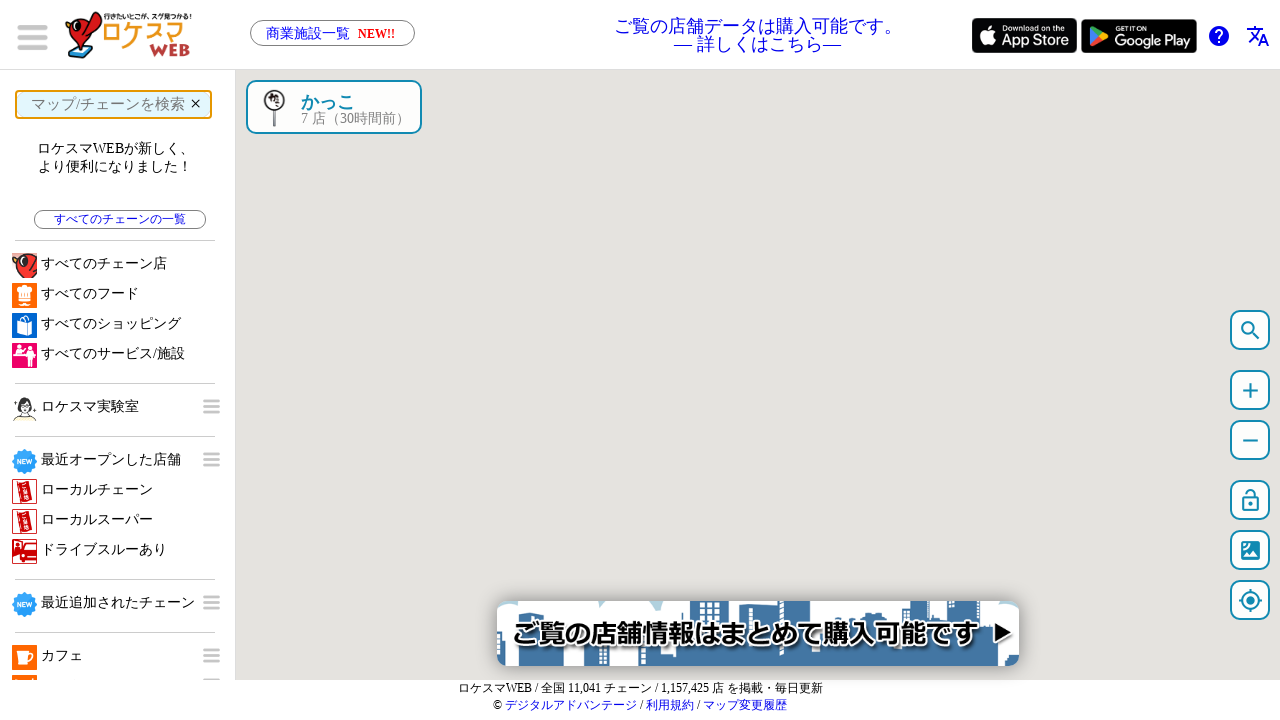

--- FILE ---
content_type: text/html; charset=UTF-8
request_url: https://www.locationsmart.org/?tag=_food_izakaya_kacco
body_size: 20822
content:
<!DOCTYPE html>
<html>
<head>
<meta charset="utf-8">

<meta name='description' content='無料のチェーン店検索サービス「ロケスマWEB」のページです。飲食店やショッピング、各種サービスのチェーン店の位置を地図上に表示。PC／スマホ／タブレットですぐに利用できます。より快適に動作するアプリ版もあります。商圏分析・GISのための店舗データ販売中。'>

<meta name="viewport" content="initial-scale=1,maximum-scale=1,user-scalable=no,viewport-fit=cover,width=device-width">

<!-- Google Tag Manager -->
<script>(function(w,d,s,l,i){w[l]=w[l]||[];w[l].push({'gtm.start':
new Date().getTime(),event:'gtm.js'});var f=d.getElementsByTagName(s)[0],
j=d.createElement(s),dl=l!='dataLayer'?'&l='+l:'';j.async=true;j.src=
'https://www.googletagmanager.com/gtm.js?id='+i+dl;f.parentNode.insertBefore(j,f);
})(window,document,'script','dataLayer','GTM-MD97MW');</script>
<!-- End Google Tag Manager -->

<meta name="twitter:card"        content="summary_large_image">
<meta name="twitter:title"       content="ロケスマWEB チェーン店検索">
<meta name="twitter:description" content="店舗をマップ表示／商圏分析のための店舗データ">

<link  href="/ttypeg/css/gmap.css" rel="stylesheet">
<link  href="/ttypeg/css/list.css" rel="stylesheet">

<link href="https://fonts.googleapis.com/icon?family=Material+Icons" rel="stylesheet">

<title>ロケスマWEB チェーン店検索：商圏分析のための店舗データを提供</title>

<style>

	* {
		margin:0;
		padding:0;
		font-family: "ArialMT", "Hiragino Kaku Gothic ProN", "ヒラギノ角ゴ ProN W3", "メイリオ";
	}

	a { text-decoration: none; }

	body { height:100%; }
	html {
		height:100%;
		text-size-adjust: 100%;
		-webkit-text-size-adjust: 100%;
	}

	#_base {
		display: grid;
		margin: 0 auto;
		max-width: 1700px;
		max-height: 1500px;
		grid-template-rows: 70px auto 40px;
		height:100%;
	}

	#_header {
		grid-row: 1;
		grid-column: 1;
		border-bottom: 1px #ddd solid;
	}
	
	#_main {
		grid-row: 2;
		grid-column: 1;

		display:flex;
	}

	#_footer {
		grid-row: 3;
		grid-column: 1;
		font-size:12px;
		text-align:center;
	}


	#_side {
		flex-basis: 0px;
		transition: 0.6s;

		display: grid;
		grid-template-rows: 70px;
	}

		#_side_top {
			grid-row: 1;
			grid-column: 1;
		}

		#_side_bottom {
			grid-row: 2;
			grid-column: 1;
		}

	#_map_container {
		flex: 1;
		transition: 0.6s;
		border-left: 1px #ddd solid;

	}

	#_q {
		font-size: 15px;
		padding: 5px 0px 5px 15px;
		border:solid 1px #ddd;
		border-radius: 20px;
	}

	.map_button {
vertical-align:bottom;
		cursor:pointer;
		font-size: 25px;;
		color: #118ab2;
		background: rgba(255, 255, 255, 0.9);
		border: 0;
		margin-top:10px;
		width:40px;
		height:40px;
		border: solid 2px #118ab2;
		border-radius: 10px;
	}

.polygon_label {
max-width:200px;
	position: absolute;
	padding: 4px 8px 3px 8px;
	font-size: 12px;
	color:white;
border-radius:12px;
border:white 2px solid;
line-height: 14px;
text-align: center;
	background:#4527a0;
}

</style>

<script>
	function get_device() {
		let ua = navigator.userAgent.toLowerCase();
		//console.log("ua: ", ua);
		if (ua.toLowerCase().indexOf("iphone") >= 0)  { return "iphone";  }
		if (ua.toLowerCase().indexOf("ipod") >= 0)    { return "iphone";  }
		if (ua.toLowerCase().indexOf("ipad") >= 0)    { return "iphone";  }
		if (ua.toLowerCase().indexOf("android") >= 0) { return "android"; }
		return "pc";
	}

	let _my_device = get_device(); // at first!
	console.log(_my_device);

	function show_result(json_list) {
		_search.innerHTML = "";

		let div = document.createElement('div');
		div.style.width = '225px';
		div.style.marginBottom = '10px';
		div.style.textAlign = 'center';
		
		var result = "";
		if (json_list.length >= 50) {
			result = "50件以上マッチしました。\n検索する文字を\n追加してください。";
		} else {
			result = `${json_list.length} 件見つかりました。`;
		}
		div.innerText = result;
		_search.appendChild(div);

		//__cache[q_value] = json_list;
		for (let i = 0; i < json_list.length; i++) {
			j = json_list[i];
			var id = j['id'];
			var name = j['n'];
			var description = j['d'];

			if (name === undefined) {
				name = id;
			}

			var icon = j['i'];

			let div = document.createElement('div');
			div.id = id;
			div.style.cursor = 'pointer';
			div.onclick = function () {
				change_map_from_list(this.id);
			};

			div.style.width = '225px';
			//div.style.backgroundColor = 'red';
			//div.style.position = 'relative';
			//

			var bgcolor = '#aaa';
			if (id.split("_").length == 4) {
				if (id.includes("_food")) {
					bgcolor = color_food;
				} else if (id.includes("_shopping")) {
					bgcolor = color_shopping;
				} else if (id.includes("_service")) {
					bgcolor = color_service;
				}
			}

			div.innerHTML = `

				<div style='
				padding:5px;
					_background:gray;
					_width:215px;
					margin: 0px 0 0 5px;
					display:inline-block;
					border: 2px #ccc solid;
					border-radius: 10px;
					background: #eee;
				'>

					<div style='
						float:left;
					margin-left  :0px;
					margin-bottom:3px;
					margin-top   :2px;
						width:40px;
						height:40px;
						overflow:hidden;
					'>
						<img src='${icon}' style='
							margin-top: -5px;
							margin-left: -10px;
							width:60px;
							loading:lazy;
						'>
					</div>

					<div style='
					font-size: 16px;
					line-height: 16px;
						float:left;
						margin-top:5px;
						margin-left:5px;
						width:150px;
						_background:yellow;
					'>${name}</div>

					<div style='
						float:left;
						margin-left:5px;
						width:150px;
						font-size:12px;
						_background:yellow;
					'>${description}</div>
				</div>
			`;
			_search.appendChild(div);	

		}

		if (json_list.length == 1) { // 1件だったら開く
			var new_id = json_list[0]['id'];
			var tag_id = _map_state.tag_list[0];
			if (new_id != tag_id) {
				change_map_from_list(new_id);
			}
		}
	}

	var _search_result_cache = {};

	function do_search(q_value) {
		
		//_search.innerHTML = "";

		if (q_value in _search_result_cache) {
			show_result(_search_result_cache[q_value]);
		} else {
			let url = `${ROOT}/php/s.php?q=` + encodeURIComponent(q_value);
			fetch(url).then(res => {
				return res.json();
			}).then(json_list => {
				_search_result_cache[q_value] = json_list;
				show_result(json_list);
			});
		}
	}

	function start_search() {

		var q = _q.value.trim();
		//console.log('start_search: ' + q, q.length);

		if (q.length > 0) {
			_iframe.style.display = 'none';
			_search.style.display = null;
			_side_bottom.style.overflowY = 'scroll';

			if (q.length > 1) {
				do_search(q);
			} else {
				_search.innerHTML = "<div style='width:100%; text-align:center;'>2文字以上で<br>検索してください。</div>";
			}
		} else {
			_iframe.style.display = 'block';
			_search.style.display = 'none';
			_side_bottom.style.overflowY = null;
		}
	}

	////////////////////////////////////////////////////////////////////////////////

	function click_on_map() {
		if (_my_device != 'pc') {
			if (side_opened == true) {
				console.log('side_close');
				side_close();
			}
		}
	}

	function change_map_from_list(tag_id) {
		if (_my_device != 'pc') {
			side_close(() => {
				change_map(tag_id);
			});
		} else {
			change_map(tag_id);
		}
	}

	function side_open() {

		side_opened = true;
		_side.style.flexBasis = '235px';

		if (_my_device != 'pc') {
			setTimeout(() => { 
				_title_div.style.display = 'none';
				_desc_div.style.display = 'none';
			}, 10);
		}
	}

	var func_run_after_close = null;

	function side_close(f = null) {

		side_opened = false;
		_side.style.flexBasis = '0';

		if (f != null) {
			func_run_after_close = f;
		}

		if (_my_device != 'pc') {
			setTimeout(() => { 
				_title_div.style.display = null;
				_desc_div.style.display = null;
			}, 200);
		}
	}

	function side_switch() {
		if (side_opened == true) {
			side_close();
		} else {
			side_open();
		}
	}

	////////////////////////////////////////////////////////////////////////////////	

	var _about_lock_done = false;
	function about_lock() {
		if (_about_lock_done == false) {
			_about_lock_done = true;
			alert("「ズームロック・モード」をオンにしました。\nこのモードでは、マップ変更時にズームレベルを変更しません。");
		}
	}

	function switch_button(b) {
		if (b.style.color == 'white') {
			b.style.color = '#118ab2';
			b.style.backgroundColor = 'rgba(255, 255, 255, 0.9)';
		} else {
			b.style.color = 'white';
			b.style.backgroundColor = '#118ab2';
		}

		if (b.innerText == 'lock') {
			__lock_zoom = false;
			b.innerText = 'lock_open';
		} else if (b.innerText == 'lock_open') {
			__lock_zoom = true;
			b.innerText = 'lock';
		}
	}
</script>

</head> 

<body>

<!-- Google Tag Manager (noscript) -->
<noscript><iframe src='https://www.googletagmanager.com/ns.html?id=GTM-MD97MW'
height='0' width='0' style='display:none;visibility:hidden'></iframe></noscript>
<!-- End Google Tag Manager (noscript) -->

	<div id='_base'>

		<div id='_header' style='
				display:grid; 
				grid-template-columns: 60px 150px auto 340px;
		'>
	
			<!-- バーガー -->
			<div id='_handle' 
				onclick='side_switch();'
				style='
					cursor:pointer;
margin:15px 0 0 10px;
				'>
				<img src='/ttypeg/images/mini_menu.png' style='height:45px;'>
			</div>

			<!-- ロゴ -->
			<a href='/' title='ロケスマWEB'>
				<img id='_logo'
					style='
margin-top:10px;
						cursor:pointer;
						height: 50px;
					 ' 
					src='/ttypeg/images/logo.png'>
			</a>

			<!-- auto width -->
<div 
	id='_header_ad'
	style='
		display:grid; 
		grid-template-columns: 1fr 1fr;
'>
				<div style='
					margin-top:14px;
					display:inline-block;
					text-align:left;
					line-height:20px;
				'>
<div style='
overflow:hidden;
height:18px;
	display:inline-block;
margin-top: 6px;
margin-left: 40px;
	font-size: 14px;
	border-radius: 20px;
	border: 1px gray solid;
	padding: 6px 15px 0 15px;
color:blue;
	text-align:center;
cursor: pointer;
					line-height:14px;
'
	onclick='window.open("ttypeg/php/index_polygon.php", "sub", "width=1000,height=1500,scrollbars=yes");'
>
商業施設一覧
<span style='background:white;color:red;font-weight:bold;font-size:12px;padding: 0 4px 0 4px;'>NEW!!</span>
</div>
				</div>

<div style='
    display:flex;
    justify-content:center;    /* 横方向中央 */
    align-items:center;        /* 縦方向中央 */
    text-align:center;
    height:70px;               /* 固定高さ */
    line-height:clamp(8px, 1.5vw, 18px);
    font-size:clamp(8px, 1.5vw, 18px);
'>
					<a href='https://www.d-advantage.jp/ja/gis' target='_blank'>
						ご覧の店舗データは購入可能です。<br>
						― 詳しくはこちら― 
					</a>
				</div>
</div>



			<!-- 右上エリア -->
			<div id='_top_right' style='
height:100%;
text-align:right;
			'>
				<div id='_apple' style='
							display:none;
margin-top:18px;
vertical-align:middle;
height:35px;
						'>
					<a href='https://apps.apple.com/jp/app/rokesuma/id498923187'>
						<img src='/ttypeg/images/_apple.png'  style='
							height:100%;
						'>
					</a>
				</div>

				<div id='_google' style='
							display:none;
margin-top:18px;
vertical-align:middle;
height:34px;
					'>
					<a href='https://play.google.com/store/apps/details?id=jp.d_advantage.locasma'>
						<img src='/ttypeg/images/_google.png' style='
							height:100%;
						'>
					</a>
				</div>

<div id='_help'
title='ヘルプ'
style='
display:inline-block;
_background:red;
margin-top:23px;
text-align:center;
width:35px;
vertical-align:middle;
'>
<a href='/help_web/' target='_blank' class='material-icons' >help</a>
</div>

<div id='_translate'
title='言語切り替え'
style='
display:inline-block;
_background:red;
margin-top:23px;
text-align:center;
width:35px;
vertical-align:middle;

margin-right: 5px;
'>
<a href='e_index.php' class='material-icons' >translate</a>
</div>
			</div>
		</div>

		<div id='_main'>
			<div id='_side' style='height:100%; overflow-x:hidden;'>
				<div id='_side_top' style='position:relative;'>
					<input id='_q' 
							oninput='start_search();' 
							type='textbox' 
							placeholder='マップ/チェーンを検索'
					   		style='
background:#e3f7fd;
								width:180px;
								position:absolute;
								top: 20px;
								left: 15px;
							'>

					<button 
							onclick='
								_q.value = "";
								start_search();
							'
							style='
								font-size: 20px;
								/* height:20px; */
								width:20px;
								border: 0;
								background: transparent;
								position:absolute;
								top: 22px;
								left: 185px;
								cursor: pointer;
					'>×</button>
				</div>

				<div id='_side_bottom'>
					<!-- 検索結果 -->
					<!-- https://stackoverflow.com/questions/43311943/prevent-content-from-expanding-grid-items -->
					<div id='_search' style='background:red; display:none; width:100%; min-height:0;max-height:0;'>
					</div>

					<iframe src='/ttypeg/html/list.html' style='display:block; width:100%; height:100%; border:0;' id="_iframe"></iframe>
				</div>


			</div>

			<div id='_map_container' style='position: relative;'>

				<div ontouchstart='click_on_map();' ontouchmove='click_on_map();' id='_map_canvas' style='position:absolute;width:100%;height:100%;'></div>
				<!-- prettier-ignore -->
				<script>(g=>{var h,a,k,p="The Google Maps JavaScript API",c="google",l="importLibrary",q="__ib__",m=document,b=window;b=b[c]||(b[c]={});var d=b.maps||(b.maps={}),r=new Set,e=new URLSearchParams,u=()=>h||(h=new Promise(async(f,n)=>{await (a=m.createElement("script"));e.set("libraries",[...r]+"");for(k in g)e.set(k.replace(/[A-Z]/g,t=>"_"+t[0].toLowerCase()),g[k]);e.set("callback",c+".maps."+q);a.src=`https://maps.${c}apis.com/maps/api/js?`+e;d[q]=f;a.onerror=()=>h=n(Error(p+" could not load."));a.nonce=m.querySelector("script[nonce]")?.nonce||"";m.head.append(a)}));d[l]?console.warn(p+" only loads once. Ignoring:",g):d[l]=(f,...n)=>r.add(f)&&u().then(()=>d[l](f,...n))})
					({key: "AIzaSyDmlF8VJeC0ln7CQK5A7EcuMg2rq5cfAOQ", v: "weekly"});</script>

					<!-- 最初のキーはAPI呼び出し過ぎてロックかかった 20250223 endo
					({key: "AIzaSyAKGPHb7zFj2dVjENBHZ5iCuoxwKvEdy-o", v: "weekly"});</script>
					-->

				<!-- 左上タイトルエリア -->
<a href='/' id='_title_area_link'>
				<div 
				 	id='_title_area'
					style='
						position: absolute;
						top:  10px;
						left: 10px;
						z-index: 777;
						background: rgba(255, 255, 255, 0.9);
						border: solid 2px #118ab2;
						border-radius: 10px;

word-break:break-all;
margin-right:10px;
						display:flex;
				'>
					<!-- マップのアイコン -->
					<img 
				 		id='_title_icon'
						style='
							margin-left:10px;
							margin-top:5px;
							margin-bottom:5px;
							height:40px;
						 '>

					<div style='margin-left:10px;'>

						<!-- マップのタイトル -->
						<div 
							id='_title_div'
							style='
								font-size: 18px;
line-height:20px;
margin-top:10px;
margin-right:10px;
width: 100%;
								font-weight: bold;
								color: #118ab2;

						'> 読み込み中...</div>

						<!-- マップの説明 -->
						<div 
							id='_desc_div'
							style='
								margin-top:-2px;
margin-right:10px;
width: 100%;
color: gray;
								font-size:14px;
						'></div>
					</div>
				</div>
</a>

				<!-- 右下ボタンエリア -->
				<div id='_button_area' 
						style='
							position:absolute;
							z-index:777;
							bottom:60px;
							right:10px;
							text-align:right;
							width:50px;
					'>

					<button class='material-icons map_button'
								title='住所検索'
								onclick='__find_address();'>search</button>


					<button class='material-icons map_button' 
								style='margin-top:20px;'
								title='ズームイン'
								id='_zoom_in' onclick='__zoom(+1);'>add</button>
					<button class='material-icons map_button' 
								title='ズームアウト'
								id='_zoom_out' onclick='__zoom(-1);'>remove</button>

					<button class='material-icons map_button' 
						style='margin-top:20px;'
						title='ズームロック'
						onclick='
							switch_button(this);
							setTimeout(() => { about_lock(); },  1);
					'>lock_open</button>

					<button class='material-icons map_button' 
								title='航空写真'
								onclick='__pict();switch_button(this);'>satellite</button>

					<button class='material-icons map_button' 
								title='現在地'
								id='_my_location' onclick='__here();'>my_location</button>

				</div>

				<!-- バナー -->
				<div id='_ad'
					 style='
						display: inline-block;
						z-index: 888;
						position:absolute;
						bottom:10px;
						left: 50%;
						transform:translate(-50%, 0%);
				'>
					<img id='_ad_img'
							onclick='ad_click(this);'
						style='
							width: 100%;
							border-radius: 10px;
							box-shadow: 0 0 20px gray;
							cursor: pointer;
					'>
				</div>

				<!-- フロア表示用 -->
				<div id='_overlay_info' 
onclick='
_iframe_polygon.contentWindow.document.body.innerHTML = "";
_overlay_info.style.display="none";
'
						style='
							display:none;
							position:absolute;
							z-index:999;
							width:100%;
							height:100%;
							padding:10%;
							box-sizing: border-box;
							background:rgba(0,0,0,0.4);
				'>
					<iframe 
					src=''
					style='
					background:white;
					border-radius: 20px;
					border:0;
					margin:0;
					padding:0;
					width:100%;
					height:100%;
					overflowY:scroll;
					' id="_iframe_polygon"></iframe>
				</div>

			</div>
		</div>

		<div id='_footer'>
			ロケスマWEB <span id='_info'></span>
			<br>
			&copy; <a href='https://www.d-advantage.jp/' target='_blank'>デジタルアドバンテージ</a>
			/
			<a href='/help_web/100misc/tandc-locasma3.php' target='_blank'>利用規約</a>
			/
			<a href='/doc/map_history.php' target='_blank'>マップ変更履歴</a>
		</div>

	</div>
</body>
</html>

<script src="/ttypeg/gmap_infowin.js"></script>
<script src="/ttypeg/gmap_ad.js"></script>
<script src="/ttypeg/gmap.js"></script>
<script src="/ttypeg/gmap_polygon.js"></script>

<!--
<script src="/ttypeg/turf.min.js"></script>
-->

<script>

	let side_opened = true;

	function init() {

		var url_param = document.location.search;

		if (_my_device != 'pc') {

			_base.style.gridTemplateRows = '55px auto 40px'; // 高さ

			// ヘッダー広告なし
			_header_ad.style.display = 'none';
			_header.style.gridTemplateColumns = '50px 100px auto'; // ヘッダーの各幅

			_handle.style.height = '30px';
			_handle.style.margin = '5px 0px 0px 5px';

			_logo.style.height = '40px';

			_apple.style.marginTop = '10px';
			_google.style.marginTop = '10px';
			_help.style.marginTop = '15px';
			_translate.style.marginTop = '15px';

			//_top_right.style.height = '35px';

			if (_my_device == 'iphone') {
				_apple.style.display = 'inline-block';
			} else {
				_google.style.display = 'inline-block';
			}

			_ad.style.display = 'none';

			//_zoom_in.style.display = 'none';
			//_zoom_out.style.display = 'none';
			//_qrcode.style.display = 'none';
		} else {
			_apple.style.display = 'inline-block';
			_google.style.display = 'inline-block';
		}

		// PC or スマホでパラメータなしならサイドバーを開く
		if (_my_device == 'pc' || url_param == '') {
			//__map_refresh = true;
			side_open();
		} else  {
			side_opened = false;
		}

		////////////////////////////////////////////////////////////////////////////////

		_side.addEventListener("transitionstart", (e) => {
			__map_refresh = false; // サイドバーの開閉中はピンを落とさない
		});

		_side.addEventListener("transitionend", (e) => {
			__map_refresh = true;

			if (func_run_after_close != null) {
				func_run_after_close();
				func_run_after_close = null;
			}
		});

	}

	init();
</script>

<script>

	if (_my_device == 'pc') { _q.focus(); }

	if (_english != true) {
		_info.innerText = ' / ...';

		let url = `${ROOT}/php/c.php?tag=_all`;
		fetch(url).then(res => {
			return res.json();
		}).then(json => {
			if (json != false) {
				if (_my_device == 'pc') {
					_info.innerText = ' / 全国 ' + json['desc'] + ' を掲載・毎日更新';
				} else {
					_info.innerText = ' / 全国 ' + json['desc'] + ' を掲載';
				}
				if (_my_device == 'pc') { _q.focus(); }
			}
		});
	}

	async function initMap() {
		const { Map }                   = await google.maps.importLibrary("maps");
		const { AdvancedMarkerElement } = await google.maps.importLibrary("marker")
		//const { Geometry }              = await google.maps.importLibrary("geometry")
		main();
	}
	initMap();

</script>


--- FILE ---
content_type: text/html
request_url: https://www.locationsmart.org/ttypeg/html/list.html
body_size: 415447
content:

<!DOCTYPE html>
<html>
	<head>
		<meta charset='utf-8'>
		<meta name='viewport' content='initial-scale=1,maximum-scale=1,user-scalable=no'>
		<link href='/ttype/list.css' rel='stylesheet'>

		<script>
			//let _my_device = parent._my_device;
			let _my_device = parent.get_device();

			function o(_e) {

				if (_e.id.startsWith('nomap_')) { // 最近追加した...ではマップがなく、サブを開くのみ。
					e(_e, _e.id);
					return;
				}

				//if (_my_device != 'pc') {
				//	parent.side_close();
				//}
				//parent.change_map(_e.id, true);
				parent.change_map_from_list(_e.id);
			}

			function e(_e, _id = '') {

				event.stopPropagation();

				var id = '';
				if (_id == '') {
					id = 'sub_' + _e.parentElement.id;
				} else {
					id = 'sub_' + _id;
				}

				var display = document.getElementById(id).style.display;

				if (display == 'none') {
					document.getElementById(id).style.display = null;
				} else {
					document.getElementById(id).style.display = 'none';
				}
			}

			var hint_list = [
				'ピン横の「＋」は<br>ズームするとほかのピンが<br>あるのを示しています。',
				'【ロケスマデータ販売】<br>ご覧の店舗情報は<br>まとめて購入可能です。',
				'ブラウザの戻る、進むで<br>これまで開いたマップを<br>切り替えできます。',
				'ブックマークを使って、<br>開いているマップと<br>位置を保存できます。',
				'コインパーキングでは、<br>1時間換算の目安料金が<br>ラベル表示されます。',
				'マップ切り替え時には、<br>ズームレベルが自動的に<br>調節されます。',
			];
			var hint_num = 0;

			window.setInterval(()=>{
				_hint.innerHTML = hint_list[hint_num];
				hint_num += 1;
				if (hint_num > hint_list.length - 1) {
					hint_num = 0;
				}
			}, 10000);

		</script>
	</head>

	<body>

	<div style='text-align:center; width:230px; height:85px;'>
		<div id='_hint' style='width:100%; height:60px; font-size:14px;'>
			ロケスマWEBが新しく、<br>より便利になりました！
		</div>
		<div class='more_chain'>
			<a href='/ttype/all.html' target='_parent'>すべてのチェーンの一覧</a>
		</div>
	</div>

<div style='margin: 15px 0px 10px 15px; border-top: 1px #ccc solid; width:200px;'></div>
		<div class='item' id='_all' onclick='o(this);'>
			<img class='c' src='/banner/combo/a100.png' loading='lazy'>
			<div class='n'>すべてのチェーン店</div>
			
		</div>
	
		<div class='item' id='_food' onclick='o(this);'>
			<img class='c' src='/banner/combo/map_food.png' loading='lazy'>
			<div class='n'>すべてのフード</div>
			
		</div>
	
		<div class='item' id='_shopping' onclick='o(this);'>
			<img class='c' src='/banner/combo/map_shopping.png' loading='lazy'>
			<div class='n'>すべてのショッピング</div>
			
		</div>
	
		<div class='item' id='_service' onclick='o(this);'>
			<img class='c' src='/banner/combo/map_service.png' loading='lazy'>
			<div class='n'>すべてのサービス/施設</div>
			
		</div>
	<div style='margin: 15px 0px 10px 15px; border-top: 1px #ccc solid; width:200px;'></div>
		<div class='item' id='nomap_jikken' onclick='o(this);'>
			<img class='c' src='/banner/combo/map_lab.png' loading='lazy'>
			<div class='n'>ロケスマ実験室</div>
			<img class='m' title='展開' src='/ttype/images/mini_menu.png' onclick='e(this);'>
		</div>
	<div class='sub' id='sub_nomap_jikken' style='margin-left:10px;display:none'>
					<div class='item' id='_tw_conveni' onclick='o(this);'>
						<div class='nni'>台湾コンビニ・マップ</div>
					</div>
					
					<div class='item' id='_tw_conveni_seven' onclick='o(this);'>
						<img class='p' src='/pin/convenimap/pin_seven.png' loading='lazy'>
						<div class='n'>セブンイレブン</div>
					</div>
					
					<div class='item' id='_tw_conveni_famima' onclick='o(this);'>
						<img class='p' src='/pin/convenimap/pin_famima.png' loading='lazy'>
						<div class='n'><span style='font-size:80%'>FamilyMart</span></div>
					</div>
					
					<div class='item' id='_tw_conveni_hilife' onclick='o(this);'>
						<img class='p' src='/pin/convenimap/pin_hilife.png' loading='lazy'>
						<div class='n'>萊爾富</div>
					</div>
					
					<div class='item' id='_tw_conveni_okmart' onclick='o(this);'>
						<img class='p' src='/pin/convenimap/pin_okmart.png' loading='lazy'>
						<div class='n'>OK mart</div>
					</div>
					</div><div style='margin: 15px 0px 10px 15px; border-top: 1px #ccc solid; width:200px;'></div>
		<div class='item' id='_special_open100' onclick='o(this);'>
			<img class='c' src='/banner/collabo/map_open.png' loading='lazy'>
			<div class='n'>最近オープンした店舗</div>
			<img class='m' title='展開' src='/ttype/images/mini_menu.png' onclick='e(this);'>
		</div>
	<div class='sub' id='sub__special_open100' style='margin-left:10px;display:none'>
					<div class='item' id='_special_open100_food' onclick='o(this);'>
						<div class='nni'><span style='font-size:80%'>最近オープンしたフード</span></div>
					</div>
					
					<div class='item' id='_special_open100_shopping' onclick='o(this);'>
						<div class='nni'><span style='font-size:80%'>最近オープンしたショッピング</span></div>
					</div>
					
					<div class='item' id='_special_open100_service' onclick='o(this);'>
						<div class='nni'><span style='font-size:80%'>最近オープンしたサービス</span></div>
					</div>
					</div>
		<div class='item' id='_special_localchain' onclick='o(this);'>
			<img class='c' src='/banner/combo/map_localchain.png' loading='lazy'>
			<div class='n'>ローカルチェーン</div>
			
		</div>
	
		<div class='item' id='_special_localsuper' onclick='o(this);'>
			<img class='c' src='/banner/combo/map_localchain.png' loading='lazy'>
			<div class='n'>ローカルスーパー</div>
			
		</div>
	
		<div class='item' id='_special_drivethrough_food' onclick='o(this);'>
			<img class='c' src='/banner/combo/map_dtfood4.png' loading='lazy'>
			<div class='n'>ドライブスルーあり</div>
			
		</div>
	<div style='margin: 15px 0px 10px 15px; border-top: 1px #ccc solid; width:200px;'></div>
		<div class='item' id='nomap_recent' onclick='o(this);'>
			<img class='c' src='/banner/collabo/map_open.png' loading='lazy'>
			<div class='n'>最近追加されたチェーン</div>
			<img class='m' title='展開' src='/ttype/images/mini_menu.png' onclick='e(this);'>
		</div>
	<div class='sub' id='sub_nomap_recent' style='margin-left:10px;display:none'>
					<div class='item' id='_shopping_golf_bsga' onclick='o(this);'>
						<img class='p' src='/pin/golf/pin_bsga.png' loading='lazy'>
						<div class='n'><span style='font-size:80%'>ブリヂストン（12/26 追加）</span></div>
					</div>
					
					<div class='item' id='_shopping_sports_hurley' onclick='o(this);'>
						<img class='p' src='/pin/sports/pin_hurley.png' loading='lazy'>
						<div class='n'><span style='font-size:80%'>Hurley（12/26 追加）</span></div>
					</div>
					
					<div class='item' id='_service_carshare_carts' onclick='o(this);'>
						<img class='p' src='/pin/carshare/pin_carts.png' loading='lazy'>
						<div class='n'><span style='font-size:80%'>CARTS（12/26 追加）</span></div>
					</div>
					
					<div class='item' id='_service_nail_whiteeye' onclick='o(this);'>
						<img class='p' src='/pin/nail/pin_whiteeye.png' loading='lazy'>
						<div class='n'><span style='font-size:80%'>WHITE EYE（12/26 追加）</span></div>
					</div>
					
					<div class='item' id='_service_rentalspace_goodoffice' onclick='o(this);'>
						<img class='p' src='/pin/rentalspace/pin_goodoffice.png' loading='lazy'>
						<div class='n'><span style='font-size:80%'>goodoffice（12/26 追加）</span></div>
					</div>
					
					<div class='item' id='_service_esthesalon_happyrinrin' onclick='o(this);'>
						<img class='p' src='/pin/esthesalon/pin_happyrinrin.png' loading='lazy'>
						<div class='n'><span style='font-size:80%'>RinRin（12/26 追加）</span></div>
					</div>
					
					<div class='item' id='_shopping_gms_forte' onclick='o(this);'>
						<img class='p' src='/pin/gms/pin_forte.png' loading='lazy'>
						<div class='n'><span style='font-size:80%'>フォルテ（12/26 追加）</span></div>
					</div>
					
					<div class='item' id='_shopping_foods_kohara' onclick='o(this);'>
						<img class='p' src='/pin/foods/pin_kohara.png' loading='lazy'>
						<div class='n'><span style='font-size:80%'>舞昆のこうはら（12/26 追加）</span></div>
					</div>
					
					<div class='item' id='_service_preschool_hostaisou' onclick='o(this);'>
						<img class='p' src='/pin/preschool/pin_hostaisou.png' loading='lazy'>
						<div class='n'><span style='font-size:80%'>HOS体操教室（12/26 追加）</span></div>
					</div>
					
					<div class='item' id='_shopping_zakka_kiyahamono' onclick='o(this);'>
						<img class='p' src='/pin/zakka/pin_kiyahamono.png' loading='lazy'>
						<div class='n'><span style='font-size:80%'>木屋（12/26 追加）</span></div>
					</div>
					
					<div class='item' id='_shopping_sports_bodymaker' onclick='o(this);'>
						<img class='p' src='/pin/sports/pin_bodymaker.png' loading='lazy'>
						<div class='n'><span style='font-size:80%'>BODY MAKER（12/26 追加）</span></div>
					</div>
					
					<div class='item' id='_service_gym_besta' onclick='o(this);'>
						<img class='p' src='/pin/gym/pin_besta.png' loading='lazy'>
						<div class='n'><span style='font-size:80%'>KARADA BESTA（12/26 追加）</span></div>
					</div>
					
					<div class='item' id='_service_clinic_whiteningbar' onclick='o(this);'>
						<img class='p' src='/pin/clinic/pin_whiteningbar.png' loading='lazy'>
						<div class='n'><span style='font-size:80%'>Whitening BAR（12/26 追加）</span></div>
					</div>
					
					<div class='item' id='_shopping_apparel_31philliplim' onclick='o(this);'>
						<img class='p' src='/pin/casualmap/pin_31philliplim.png' loading='lazy'>
						<div class='n'><span style='font-size:80%'>3.1 Phillip Lim（12/26 追加）</span></div>
					</div>
					
					<div class='item' id='_food_sweets_charinko' onclick='o(this);'>
						<img class='p' src='/pin/sweets/pin_charinko.png' loading='lazy'>
						<div class='n'><span style='font-size:80%'>だがし家 ちゃりんこ（12/26 追加）</span></div>
					</div>
					
					<div class='item' id='_food_famires_aldente' onclick='o(this);'>
						<img class='p' src='/pin/famiresmap/pin_aldente.png' loading='lazy'>
						<div class='n'><span style='font-size:80%'>あるでん亭（12/26 追加）</span></div>
					</div>
					
					<div class='item' id='_food_sweets_yogurtfs' onclick='o(this);'>
						<img class='p' src='/pin/sweets/pin_yogurtfs.png' loading='lazy'>
						<div class='n'><span style='font-size:80%'>Yogurt Four Seasons（12/26 追加）</span></div>
					</div>
					
					<div class='item' id='_food_sweets_strawberryfetish' onclick='o(this);'>
						<img class='p' src='/pin/sweets/pin_strawberryfetish.png' loading='lazy'>
						<div class='n'><span style='font-size:80%'>Strawberry Fetish（12/26 追加）</span></div>
					</div>
					
					<div class='item' id='_food_sweets_tataratiya' onclick='o(this);'>
						<img class='p' src='/pin/sweets/pin_tataratiya.png' loading='lazy'>
						<div class='n'><span style='font-size:80%'>Tataratiya（12/26 追加）</span></div>
					</div>
					
					<div class='item' id='_shopping_apparel_acnestudios' onclick='o(this);'>
						<img class='p' src='/pin/casualmap/pin_acnestudios.png' loading='lazy'>
						<div class='n'><span style='font-size:80%'>Acne Studios（12/26 追加）</span></div>
					</div>
					
					<div class='item' id='_food_famires_caplimone' onclick='o(this);'>
						<img class='p' src='/pin/famiresmap/pin_caplimone.png' loading='lazy'>
						<div class='n'><span style='font-size:80%'>カプリモーネ（12/26 追加）</span></div>
					</div>
					
					<div class='item' id='_shopping_bag_charleskeith' onclick='o(this);'>
						<img class='p' src='/pin/bag/pin_charleskeith.png' loading='lazy'>
						<div class='n'><span style='font-size:80%'>CHARLES & KEITH（12/26 追加）</span></div>
					</div>
					
					<div class='item' id='_food_famires_migueljuani' onclick='o(this);'>
						<img class='p' src='/pin/famiresmap/pin_migueljuani.png' loading='lazy'>
						<div class='n'><span style='font-size:80%'>ミゲルフアニ（12/26 追加）</span></div>
					</div>
					
					<div class='item' id='_service_nail_dollylash' onclick='o(this);'>
						<img class='p' src='/pin/nail/pin_dollylash.png' loading='lazy'>
						<div class='n'><span style='font-size:80%'>DollyLash（12/24 追加）</span></div>
					</div>
					
					<div class='item' id='_food_famires_ggc' onclick='o(this);'>
						<img class='p' src='/pin/famiresmap/pin_ggc.png' loading='lazy'>
						<div class='n'><span style='font-size:80%'>GGC（12/24 追加）</span></div>
					</div>
					
					<div class='item' id='_food_bento_kikutaya' onclick='o(this);'>
						<img class='p' src='/pin/bentomap/pin_kikutaya.png' loading='lazy'>
						<div class='n'><span style='font-size:80%'>米屋のおにぎり屋（12/24 追加）</span></div>
					</div>
					
					<div class='item' id='_food_bakery_garamandmasala' onclick='o(this);'>
						<img class='p' src='/pin/bakery/pin_garamandmasala.png' loading='lazy'>
						<div class='n'><span style='font-size:80%'>ガラムとマサラ（12/24 追加）</span></div>
					</div>
					
					<div class='item' id='_service_rentalx_duskinrentall' onclick='o(this);'>
						<img class='p' src='/pin/rentalx/pin_duskinrentall.png' loading='lazy'>
						<div class='n'><span style='font-size:80%'>ダスキンレントオール（12/23 追加）</span></div>
					</div>
					
					<div class='item' id='_service_wig_hinet' onclick='o(this);'>
						<img class='p' src='/pin/wig/pin_hinet.png' loading='lazy'>
						<div class='n'><span style='font-size:80%'>ハイネット（12/23 追加）</span></div>
					</div>
					
					<div class='item' id='_service_rentalx_babycal' onclick='o(this);'>
						<img class='p' src='/pin/rentalx/pin_babycal.png' loading='lazy'>
						<div class='n'><span style='font-size:80%'>ベビカル（12/23 追加）</span></div>
					</div>
					
					<div class='item' id='_service_hairsalon_colortrain' onclick='o(this);'>
						<img class='p' src='/pin/hairsalon/pin_colortrain.png' loading='lazy'>
						<div class='n'><span style='font-size:80%'>Color Train（12/23 追加）</span></div>
					</div>
					
					<div class='item' id='_service_hairsalon_eexcel' onclick='o(this);'>
						<img class='p' src='/pin/hairsalon/pin_eexcel.png' loading='lazy'>
						<div class='n'><span style='font-size:80%'>エクセル美容室（12/23 追加）</span></div>
					</div>
					
					<div class='item' id='_service_nail_anastasiamiaray' onclick='o(this);'>
						<img class='p' src='/pin/nail/pin_anastasiamiaray.png' loading='lazy'>
						<div class='n'><span style='font-size:80%'>ANASTASIA MIARAY（12/23 追加）</span></div>
					</div>
					
					<div class='item' id='_service_esthesalon_innerbeautysalon' onclick='o(this);'>
						<img class='p' src='/pin/esthesalon/pin_innerbeautysalon.png' loading='lazy'>
						<div class='n'><span style='font-size:80%'>Esthe Pro Labo（12/23 追加）</span></div>
					</div>
					
					<div class='item' id='_service_estate_heyagime' onclick='o(this);'>
						<img class='p' src='/pin/estate/pin_heyagime.png' loading='lazy'>
						<div class='n'><span style='font-size:80%'>ヘヤギメ！（12/23 追加）</span></div>
					</div>
					
					<div class='item' id='_service_estate_staffless' onclick='o(this);'>
						<img class='p' src='/pin/estate/pin_staffless.png' loading='lazy'>
						<div class='n'><span style='font-size:80%'>スタッフレスショップ（12/23 追加）</span></div>
					</div>
					
					<div class='item' id='_service_housing_yamadahomes' onclick='o(this);'>
						<img class='p' src='/pin/housing/pin_yamadahomes.png' loading='lazy'>
						<div class='n'><span style='font-size:80%'>YAMADA HOMES（12/23 追加）</span></div>
					</div>
					
					<div class='item' id='_service_clinic_ecxiainc' onclick='o(this);'>
						<img class='p' src='/pin/clinic/pin_ecxiainc.png' loading='lazy'>
						<div class='n'><span style='font-size:80%'>ecxia white（12/23 追加）</span></div>
					</div>
					
					<div class='item' id='_service_hoikuen_alpha' onclick='o(this);'>
						<img class='p' src='/pin/hoikuen/pin_alpha.png' loading='lazy'>
						<div class='n'><span style='font-size:80%'>クレアナーサーリー（12/23 追加）</span></div>
					</div>
					
					<div class='item' id='_shopping_zakka_spaceylon' onclick='o(this);'>
						<img class='p' src='/pin/zakka/pin_spaceylon.png' loading='lazy'>
						<div class='n'><span style='font-size:80%'>SPA CEYLON（12/23 追加）</span></div>
					</div>
					
					<div class='item' id='_shopping_suit_ringjacket' onclick='o(this);'>
						<img class='p' src='/pin/suit/pin_ringjacket.png' loading='lazy'>
						<div class='n'><span style='font-size:80%'>RING JACKET（12/23 追加）</span></div>
					</div>
					
					<div class='item' id='_shopping_zakka_aveda' onclick='o(this);'>
						<img class='p' src='/pin/zakka/pin_aveda.png' loading='lazy'>
						<div class='n'><span style='font-size:80%'>AVEDA（12/23 追加）</span></div>
					</div>
					
					<div class='item' id='_shopping_zakka_noseshop' onclick='o(this);'>
						<img class='p' src='/pin/zakka/pin_noseshop.png' loading='lazy'>
						<div class='n'><span style='font-size:80%'>NOSE SHOP（12/23 追加）</span></div>
					</div>
					
					<div class='item' id='_shopping_zakka_baumjapan' onclick='o(this);'>
						<img class='p' src='/pin/zakka/pin_baumjapan.png' loading='lazy'>
						<div class='n'><span style='font-size:80%'>BAUM（12/23 追加）</span></div>
					</div>
					
					<div class='item' id='_shopping_shoes_libertydoll' onclick='o(this);'>
						<img class='p' src='/pin/shoes/pin_libertydoll.png' loading='lazy'>
						<div class='n'><span style='font-size:80%'>LiBERTYDOLL（12/23 追加）</span></div>
					</div>
					
					<div class='item' id='_shopping_sports_burton' onclick='o(this);'>
						<img class='p' src='/pin/sports/pin_burton.png' loading='lazy'>
						<div class='n'><span style='font-size:80%'>Burton（12/23 追加）</span></div>
					</div>
					
					<div class='item' id='_shopping_super_sawamitsuseika' onclick='o(this);'>
						<img class='p' src='/pin/super/pin_sawamitsuseika.png' loading='lazy'>
						<div class='n'><span style='font-size:80%'>澤光青果（12/23 追加）</span></div>
					</div>
					
					<div class='item' id='_shopping_zakka_aromicstyle' onclick='o(this);'>
						<img class='p' src='/pin/zakka/pin_aromicstyle.png' loading='lazy'>
						<div class='n'><span style='font-size:80%'>AROMIC style（12/23 追加）</span></div>
					</div>
					
					<div class='item' id='_shopping_zakka_claska' onclick='o(this);'>
						<img class='p' src='/pin/zakka/pin_claska.png' loading='lazy'>
						<div class='n'><span style='font-size:80%'>CLASKA（12/23 追加）</span></div>
					</div>
					
					<div class='item' id='_shopping_jewelry_parcelle' onclick='o(this);'>
						<img class='p' src='/pin/jewelry/pin_parcelle.png' loading='lazy'>
						<div class='n'><span style='font-size:80%'>PARCELLE（12/23 追加）</span></div>
					</div>
					
					<div class='item' id='_shopping_shoes_belle' onclick='o(this);'>
						<img class='p' src='/pin/shoes/pin_belle.png' loading='lazy'>
						<div class='n'><span style='font-size:80%'>Belle&Sofa（12/23 追加）</span></div>
					</div>
					
					<div class='item' id='_shopping_jewelry_grossejapan' onclick='o(this);'>
						<img class='p' src='/pin/jewelry/pin_grossejapan.png' loading='lazy'>
						<div class='n'><span style='font-size:80%'>Grosse（12/23 追加）</span></div>
					</div>
					
					<div class='item' id='_shopping_jewelry_boucheron' onclick='o(this);'>
						<img class='p' src='/pin/jewelry/pin_boucheron.png' loading='lazy'>
						<div class='n'><span style='font-size:80%'>BOUCHERON（12/23 追加）</span></div>
					</div>
					
					<div class='item' id='_shopping_jewelry_chaumet' onclick='o(this);'>
						<img class='p' src='/pin/jewelry/pin_chaumet.png' loading='lazy'>
						<div class='n'><span style='font-size:80%'>CHAUMET（12/23 追加）</span></div>
					</div>
					
					<div class='item' id='_shopping_golf_zoy' onclick='o(this);'>
						<img class='p' src='/pin/golf/pin_zoy.png' loading='lazy'>
						<div class='n'><span style='font-size:80%'>ZOY（12/23 追加）</span></div>
					</div>
					
					<div class='item' id='_shopping_golf_dancewithdragon' onclick='o(this);'>
						<img class='p' src='/pin/golf/pin_dancewithdragon.png' loading='lazy'>
						<div class='n'><span style='font-size:80%'>Dance With Dragon（12/23 追加）</span></div>
					</div>
					
					<div class='item' id='_shopping_jewelry_regolith' onclick='o(this);'>
						<img class='p' src='/pin/jewelry/pin_regolith.png' loading='lazy'>
						<div class='n'><span style='font-size:80%'>Regolith（12/23 追加）</span></div>
					</div>
					
					<div class='item' id='_shopping_futon_yvesdelorme' onclick='o(this);'>
						<img class='p' src='/pin/futon/pin_yvesdelorme.png' loading='lazy'>
						<div class='n'><span style='font-size:80%'>Yves Delorme（12/23 追加）</span></div>
					</div>
					
					<div class='item' id='_shopping_bag_vasic' onclick='o(this);'>
						<img class='p' src='/pin/bag/pin_vasic.png' loading='lazy'>
						<div class='n'><span style='font-size:80%'>VASIC（12/23 追加）</span></div>
					</div>
					
					<div class='item' id='_shopping_bag_orobianco' onclick='o(this);'>
						<img class='p' src='/pin/bag/pin_orobianco.png' loading='lazy'>
						<div class='n'><span style='font-size:80%'>Orobianco（12/23 追加）</span></div>
					</div>
					
					<div class='item' id='_shopping_bag_gherardini' onclick='o(this);'>
						<img class='p' src='/pin/bag/pin_gherardini.png' loading='lazy'>
						<div class='n'><span style='font-size:80%'>GHERARDINI（12/23 追加）</span></div>
					</div>
					
					<div class='item' id='_shopping_baby_ragmart' onclick='o(this);'>
						<img class='p' src='/pin/baby/pin_ragmart.png' loading='lazy'>
						<div class='n'><span style='font-size:80%'>RAG MART（12/23 追加）</span></div>
					</div>
					
					<div class='item' id='_shopping_baby_shirley' onclick='o(this);'>
						<img class='p' src='/pin/baby/pin_shirley.png' loading='lazy'>
						<div class='n'><span style='font-size:80%'>Shirley Temple（12/23 追加）</span></div>
					</div>
					
					<div class='item' id='_shopping_foods_saisonfactory' onclick='o(this);'>
						<img class='p' src='/pin/foods/pin_saisonfactory.png' loading='lazy'>
						<div class='n'><span style='font-size:80%'>SAISON FACTORY（12/23 追加）</span></div>
					</div>
					
					<div class='item' id='_shopping_furniture_pluscasa' onclick='o(this);'>
						<img class='p' src='/pin/furniture/pin_pluscasa.png' loading='lazy'>
						<div class='n'><span style='font-size:80%'>+CASA（12/23 追加）</span></div>
					</div>
					
					<div class='item' id='_shopping_cosme_hakuhodo' onclick='o(this);'>
						<img class='p' src='/pin/cosme/pin_hakuhodo.png' loading='lazy'>
						<div class='n'><span style='font-size:80%'>白鳳堂（12/23 追加）</span></div>
					</div>
					
					<div class='item' id='_shopping_cosme_ofcosmetics' onclick='o(this);'>
						<img class='p' src='/pin/cosme/pin_ofcosmetics.png' loading='lazy'>
						<div class='n'><span style='font-size:80%'>Of cosmetics（12/23 追加）</span></div>
					</div>
					
					<div class='item' id='_shopping_cosme_creemare' onclick='o(this);'>
						<img class='p' src='/pin/cosme/pin_creemare.png' loading='lazy'>
						<div class='n'><span style='font-size:80%'>CREE'MARE（12/23 追加）</span></div>
					</div>
					
					<div class='item' id='_shopping_apparel_nonhedge' onclick='o(this);'>
						<img class='p' src='/pin/casualmap/pin_nonhedge.png' loading='lazy'>
						<div class='n'><span style='font-size:80%'>non-hedge（12/23 追加）</span></div>
					</div>
					
					<div class='item' id='_shopping_baby_moimoln' onclick='o(this);'>
						<img class='p' src='/pin/baby/pin_moimoln.png' loading='lazy'>
						<div class='n'><span style='font-size:80%'>moimoln（12/23 追加）</span></div>
					</div>
					
					<div class='item' id='_shopping_apparel_voyageshome' onclick='o(this);'>
						<img class='p' src='/pin/casualmap/pin_voyageshome.png' loading='lazy'>
						<div class='n'><span style='font-size:80%'>VOYAGES HOME（12/23 追加）</span></div>
					</div>
					
					<div class='item' id='_shopping_apparel_yanuk' onclick='o(this);'>
						<img class='p' src='/pin/casualmap/pin_yanuk.png' loading='lazy'>
						<div class='n'><span style='font-size:80%'>YANUK（12/23 追加）</span></div>
					</div>
					
					<div class='item' id='_shopping_apparel_nopdenod' onclick='o(this);'>
						<img class='p' src='/pin/casualmap/pin_nopdenod.png' loading='lazy'>
						<div class='n'><span style='font-size:80%'>nop de nod（12/23 追加）</span></div>
					</div>
					
					<div class='item' id='_shopping_apparel_searoomlynn' onclick='o(this);'>
						<img class='p' src='/pin/casualmap/pin_searoomlynn.png' loading='lazy'>
						<div class='n'><span style='font-size:80%'>Sea Roomlynn（12/23 追加）</span></div>
					</div>
					
					<div class='item' id='_shopping_apparel_rolladex' onclick='o(this);'>
						<img class='p' src='/pin/casualmap/pin_rolladex.png' loading='lazy'>
						<div class='n'><span style='font-size:80%'>RolladeX（12/23 追加）</span></div>
					</div>
					
					<div class='item' id='_shopping_apparel_woodyh' onclick='o(this);'>
						<img class='p' src='/pin/casualmap/pin_woodyh.png' loading='lazy'>
						<div class='n'><span style='font-size:80%'>WOODY HOUSE（12/23 追加）</span></div>
					</div>
					
					<div class='item' id='_shopping_apparel_osmosis' onclick='o(this);'>
						<img class='p' src='/pin/casualmap/pin_osmosis.png' loading='lazy'>
						<div class='n'><span style='font-size:80%'>OSMOSIS（12/23 追加）</span></div>
					</div>
					
					<div class='item' id='_shopping_apparel_ebure' onclick='o(this);'>
						<img class='p' src='/pin/casualmap/pin_ebure.png' loading='lazy'>
						<div class='n'><span style='font-size:80%'>ebure（12/23 追加）</span></div>
					</div>
					
					<div class='item' id='_shopping_apparel_marella' onclick='o(this);'>
						<img class='p' src='/pin/casualmap/pin_marella.png' loading='lazy'>
						<div class='n'><span style='font-size:80%'>MARELLA（12/23 追加）</span></div>
					</div>
					
					<div class='item' id='_shopping_apparel_gunze' onclick='o(this);'>
						<img class='p' src='/pin/casualmap/pin_gunze.png' loading='lazy'>
						<div class='n'><span style='font-size:80%'>GUNZE（12/23 追加）</span></div>
					</div>
					
					<div class='item' id='_shopping_apparel_grandmama' onclick='o(this);'>
						<img class='p' src='/pin/casualmap/pin_grandmama.png' loading='lazy'>
						<div class='n'><span style='font-size:80%'>GRANDMA MAMA DAUGHTER（12/23 追加）</span></div>
					</div>
					
					<div class='item' id='_shopping_apparel_hipshop' onclick='o(this);'>
						<img class='p' src='/pin/casualmap/pin_hipshop.png' loading='lazy'>
						<div class='n'><span style='font-size:80%'>HIPSHOP（12/23 追加）</span></div>
					</div>
					
					<div class='item' id='_shopping_apparel_miharayasuhiro' onclick='o(this);'>
						<img class='p' src='/pin/casualmap/pin_miharayasuhiro.png' loading='lazy'>
						<div class='n'><span style='font-size:80%'>Maison MIHARA YASUHIRO（12/23 追加）</span></div>
					</div>
					
					<div class='item' id='_shopping_apparel_mideu' onclick='o(this);'>
						<img class='p' src='/pin/casualmap/pin_mideu.png' loading='lazy'>
						<div class='n'><span style='font-size:80%'>mi・deu（12/23 追加）</span></div>
					</div>
					
					<div class='item' id='_shopping_apparel_lapine' onclick='o(this);'>
						<img class='p' src='/pin/casualmap/pin_lapine.png' loading='lazy'>
						<div class='n'><span style='font-size:80%'>LAPINE（12/23 追加）</span></div>
					</div>
					
					<div class='item' id='_shopping_apparel_kiton' onclick='o(this);'>
						<img class='p' src='/pin/casualmap/pin_kiton.png' loading='lazy'>
						<div class='n'><span style='font-size:80%'>Kiton（12/23 追加）</span></div>
					</div>
					
					<div class='item' id='_shopping_apparel_allureville' onclick='o(this);'>
						<img class='p' src='/pin/casualmap/pin_allureville.png' loading='lazy'>
						<div class='n'><span style='font-size:80%'>allureville（12/23 追加）</span></div>
					</div>
					
					<div class='item' id='_shopping_apparel_ca4la' onclick='o(this);'>
						<img class='p' src='/pin/casualmap/pin_ca4la.png' loading='lazy'>
						<div class='n'><span style='font-size:80%'>CA4LA（12/23 追加）</span></div>
					</div>
					
					<div class='item' id='_shopping_apparel_dorrydoll' onclick='o(this);'>
						<img class='p' src='/pin/casualmap/pin_dorrydoll.png' loading='lazy'>
						<div class='n'><span style='font-size:80%'>Dorry Doll（12/23 追加）</span></div>
					</div>
					
					<div class='item' id='_shopping_apparel_amiparis' onclick='o(this);'>
						<img class='p' src='/pin/casualmap/pin_amiparis.png' loading='lazy'>
						<div class='n'><span style='font-size:80%'>AMI Paris（12/23 追加）</span></div>
					</div>
					
					<div class='item' id='_shopping_apparel_babyssb' onclick='o(this);'>
						<img class='p' src='/pin/casualmap/pin_babyssb.png' loading='lazy'>
						<div class='n'><span style='font-size:80%'>BABY,THE STARS SHINE BRIGHT（12/23 追加）</span></div>
					</div>
					
					<div class='item' id='_shopping_apparel_crb' onclick='o(this);'>
						<img class='p' src='/pin/casualmap/pin_crb.png' loading='lazy'>
						<div class='n'><span style='font-size:80%'>CRB（12/23 追加）</span></div>
					</div>
					
					<div class='item' id='_food_sweets_rlwaffle' onclick='o(this);'>
						<img class='p' src='/pin/sweets/pin_rlwaffle.png' loading='lazy'>
						<div class='n'><span style='font-size:80%'>R.L（12/23 追加）</span></div>
					</div>
					
					<div class='item' id='_food_sweets_belleplage' onclick='o(this);'>
						<img class='p' src='/pin/sweets/pin_belleplage.png' loading='lazy'>
						<div class='n'><span style='font-size:80%'>Bell Plage（12/23 追加）</span></div>
					</div>
					
					<div class='item' id='_food_teishoku_hitonigiri' onclick='o(this);'>
						<img class='p' src='/pin/teishoku/pin_hitonigiri.png' loading='lazy'>
						<div class='n'><span style='font-size:80%'>ひとにぎり（12/23 追加）</span></div>
					</div>
					
					<div class='item' id='_food_okonomiyaki_geh' onclick='o(this);'>
						<img class='p' src='/pin/okonomiyaki/pin_geh.png' loading='lazy'>
						<div class='n'><span style='font-size:80%'>ごっつええ本舗（12/23 追加）</span></div>
					</div>
					
					<div class='item' id='_food_izakaya_terumae' onclick='o(this);'>
						<img class='p' src='/pin/pub/pin_terumae.png' loading='lazy'>
						<div class='n'><span style='font-size:80%'>大衆酒泉テルマエ（12/23 追加）</span></div>
					</div>
					
					<div class='item' id='_food_izakaya_uminchu' onclick='o(this);'>
						<img class='p' src='/pin/pub/pin_uminchu.png' loading='lazy'>
						<div class='n'><span style='font-size:80%'>海人酒房（12/23 追加）</span></div>
					</div>
					
					<div class='item' id='_food_famires_riograndegrill' onclick='o(this);'>
						<img class='p' src='/pin/famiresmap/pin_riograndegrill.png' loading='lazy'>
						<div class='n'><span style='font-size:80%'>RIO GRANDE GRILL（12/23 追加）</span></div>
					</div>
					
					<div class='item' id='_food_famires_awkitchen' onclick='o(this);'>
						<img class='p' src='/pin/famiresmap/pin_awkitchen.png' loading='lazy'>
						<div class='n'><span style='font-size:80%'>AWkitchen（12/23 追加）</span></div>
					</div>
					
					<div class='item' id='_food_famires_hainanjeefan' onclick='o(this);'>
						<img class='p' src='/pin/famiresmap/pin_hainanjeefan.png' loading='lazy'>
						<div class='n'><span style='font-size:80%'>海南鶏飯食堂（12/23 追加）</span></div>
					</div>
					
					<div class='item' id='_food_famires_indians' onclick='o(this);'>
						<img class='p' src='/pin/famiresmap/pin_indians.png' loading='lazy'>
						<div class='n'><span style='font-size:80%'>INDIAN'S STEAK HOUSE（12/23 追加）</span></div>
					</div>
					</div><div style='margin: 15px 0px 10px 15px; border-top: 1px #ccc solid; width:200px;'></div>
		<div class='item' id='_food_cafe' onclick='o(this);'>
			<img class='c' src='/banner/combo/map_cafe.png' loading='lazy'>
			<div class='n'>カフェ</div>
			<img class='m' title='展開' src='/ttype/images/mini_menu.png' onclick='e(this);'>
		</div>
	<div class='sub' id='sub__food_cafe' style='margin-left:10px;display:none'>
					<div class='item' id='_food_cafe_staba' onclick='o(this);'>
						<img class='p' src='/pin/cafemap/pin_staba2.png' loading='lazy'>
						<div class='n'>スターバックス</div>
					</div>
					
					<div class='item' id='_food_cafe_doto' onclick='o(this);'>
						<img class='p' src='/pin/cafemap/pin_doto2.png' loading='lazy'>
						<div class='n'>ドトール</div>
					</div>
					
					<div class='item' id='_food_cafe_misdo' onclick='o(this);'>
						<img class='p' src='/pin/cafemap/pin_misdo.png' loading='lazy'>
						<div class='n'>ミスタードーナツ</div>
					</div>
					
					<div class='item' id='_food_cafe_komeda' onclick='o(this);'>
						<img class='p' src='/pin/cafemap/pin_komeda.png' loading='lazy'>
						<div class='n'>コメダ珈琲</div>
					</div>
					
					<div class='item' id='_food_cafe_tullys' onclick='o(this);'>
						<img class='p' src='/pin/cafemap/pin_tullys.png' loading='lazy'>
						<div class='n'>タリーズ</div>
					</div>
					
					<div class='item' id='_food_cafe_sanmaru' onclick='o(this);'>
						<img class='p' src='/pin/cafemap/pin_sanmaru.png' loading='lazy'>
						<div class='n'>サンマルクカフェ</div>
					</div>
					
					<div class='item' id='_food_cafe_hoshino' onclick='o(this);'>
						<img class='p' src='/pin/cafemap/pin_hoshino.png' loading='lazy'>
						<div class='n'>星乃珈琲店</div>
					</div>
					
					<div class='item' id='_food_cafe_gongcha' onclick='o(this);'>
						<img class='p' src='/pin/cafemap/pin_gongcha.png' loading='lazy'>
						<div class='n'>ゴンチャ</div>
					</div>
					
					<div class='item' id='_food_cafe_kohikan' onclick='o(this);'>
						<img class='p' src='/pin/cafemap/pin_kohikan.png' loading='lazy'>
						<div class='n'>珈琲館</div>
					</div>
					
					<div class='item' id='_food_cafe_pronto' onclick='o(this);'>
						<img class='p' src='/pin/cafemap/pin_pronto2.png' loading='lazy'>
						<div class='n'>プロント</div>
					</div>
					
				<div class='more_chain'>
					<a target='_parent' href='/ttype/all.html#_food_cafe'>すべて見る（全 271 件）</a>
				</div>
			</div>
		<div class='item' id='_food_famires' onclick='o(this);'>
			<img class='c' src='/banner/combo/map_famires.png' loading='lazy'>
			<div class='n'>レストラン</div>
			<img class='m' title='展開' src='/ttype/images/mini_menu.png' onclick='e(this);'>
		</div>
	<div class='sub' id='sub__food_famires' style='margin-left:10px;display:none'>
					<div class='item' id='_food_famires_gusto' onclick='o(this);'>
						<img class='p' src='/pin/famiresmap/pin_gusto.png' loading='lazy'>
						<div class='n'>ガスト</div>
					</div>
					
					<div class='item' id='_food_famires_saizeriya' onclick='o(this);'>
						<img class='p' src='/pin/famiresmap/pin_saizeriya.png' loading='lazy'>
						<div class='n'>サイゼリヤ</div>
					</div>
					
					<div class='item' id='_food_famires_joyfull' onclick='o(this);'>
						<img class='p' src='/pin/famiresmap/pin_joyfull2.png' loading='lazy'>
						<div class='n'>ジョイフル</div>
					</div>
					
					<div class='item' id='_food_famires_cocos' onclick='o(this);'>
						<img class='p' src='/pin/famiresmap/pin_cocos.png' loading='lazy'>
						<div class='n'>ココス</div>
					</div>
					
					<div class='item' id='_food_famires_bamiyan' onclick='o(this);'>
						<img class='p' src='/pin/famiresmap/pin_bamiyan2.png' loading='lazy'>
						<div class='n'>バーミヤン</div>
					</div>
					
					<div class='item' id='_food_famires_bikkuri' onclick='o(this);'>
						<img class='p' src='/pin/famiresmap/pin_bikkuri.png' loading='lazy'>
						<div class='n'>びっくりドンキー</div>
					</div>
					
					<div class='item' id='_food_famires_jolly' onclick='o(this);'>
						<img class='p' src='/pin/famiresmap/pin_jolly.png' loading='lazy'>
						<div class='n'>ジョリーパスタ</div>
					</div>
					
					<div class='item' id='_food_famires_dennys' onclick='o(this);'>
						<img class='p' src='/pin/famiresmap/pin_dennys2.png' loading='lazy'>
						<div class='n'>デニーズ</div>
					</div>
					
					<div class='item' id='_food_famires_goemon' onclick='o(this);'>
						<img class='p' src='/pin/famiresmap/pin_goemon.png' loading='lazy'>
						<div class='n'>五右衛門</div>
					</div>
					
					<div class='item' id='_food_famires_royalhost' onclick='o(this);'>
						<img class='p' src='/pin/famiresmap/pin_royalhost2.png' loading='lazy'>
						<div class='n'>ロイヤルホスト</div>
					</div>
					
				<div class='more_chain'>
					<a target='_parent' href='/ttype/all.html#_food_famires'>すべて見る（全 353 件）</a>
				</div>
			</div>
		<div class='item' id='_food_burger' onclick='o(this);'>
			<img class='c' src='/banner/combo/map_burger.png' loading='lazy'>
			<div class='n'>バーガー</div>
			<img class='m' title='展開' src='/ttype/images/mini_menu.png' onclick='e(this);'>
		</div>
	<div class='sub' id='sub__food_burger' style='margin-left:10px;display:none'>
					<div class='item' id='_food_burger_mac' onclick='o(this);'>
						<img class='p' src='/pin/burgermap/pin_mac2.png' loading='lazy'>
						<div class='n'>マクドナルド</div>
					</div>
					
					<div class='item' id='_food_burger_kfc' onclick='o(this);'>
						<img class='p' src='/pin/burgermap/pin_kfc2.png' loading='lazy'>
						<div class='n'>KFC</div>
					</div>
					
					<div class='item' id='_food_burger_mos' onclick='o(this);'>
						<img class='p' src='/pin/burgermap/pin_mos2.png' loading='lazy'>
						<div class='n'>モスバーガー</div>
					</div>
					
					<div class='item' id='_food_cafe_misdo' onclick='o(this);'>
						<img class='p' src='/pin/cafemap/pin_misdo.png' loading='lazy'>
						<div class='n'>ミスタードーナツ</div>
					</div>
					
					<div class='item' id='_food_burger_burgerking' onclick='o(this);'>
						<img class='p' src='/pin/burgermap/pin_burgerking2.png' loading='lazy'>
						<div class='n'>バーガーキング</div>
					</div>
					
					<div class='item' id='_food_burger_subway' onclick='o(this);'>
						<img class='p' src='/pin/burgermap/pin_subway2.png' loading='lazy'>
						<div class='n'>サブウェイ</div>
					</div>
					
					<div class='item' id='_food_burger_zetteria' onclick='o(this);'>
						<img class='p' src='/pin/burgermap/pin_zetteria.png' loading='lazy'>
						<div class='n'>ZETTERIA</div>
					</div>
					
					<div class='item' id='_food_burger_freshness' onclick='o(this);'>
						<img class='p' src='/pin/burgermap/pin_freshness.png' loading='lazy'>
						<div class='n'><span style='font-size:80%'>フレッシュネスバーガー</span></div>
					</div>
					
					<div class='item' id='_food_burger_lotteria' onclick='o(this);'>
						<img class='p' src='/pin/burgermap/pin_lotteria2.png' loading='lazy'>
						<div class='n'>ロッテリア</div>
					</div>
					
					<div class='item' id='_food_burger_wendys' onclick='o(this);'>
						<img class='p' src='/pin/burgermap/pin_wendys.png' loading='lazy'>
						<div class='n'>ウェンディーズ</div>
					</div>
					
				<div class='more_chain'>
					<a target='_parent' href='/ttype/all.html#_food_burger'>すべて見る（全 32 件）</a>
				</div>
			</div>
		<div class='item' id='_food_kaitenzushi' onclick='o(this);'>
			<img class='c' src='/banner/combo/map_kaitenzushi.png' loading='lazy'>
			<div class='n'>回転寿司/すし</div>
			<img class='m' title='展開' src='/ttype/images/mini_menu.png' onclick='e(this);'>
		</div>
	<div class='sub' id='sub__food_kaitenzushi' style='margin-left:10px;display:none'>
					<div class='item' id='_food_kaitenzushi_sushiro' onclick='o(this);'>
						<img class='p' src='/pin/kaitenzushimap/pin_sushiro.png' loading='lazy'>
						<div class='n'>スシロー</div>
					</div>
					
					<div class='item' id='_food_kaitenzushi_hama' onclick='o(this);'>
						<img class='p' src='/pin/kaitenzushimap/pin_hama2.png' loading='lazy'>
						<div class='n'>はま寿司</div>
					</div>
					
					<div class='item' id='_food_kaitenzushi_kura' onclick='o(this);'>
						<img class='p' src='/pin/kaitenzushimap/pin_kura2.png' loading='lazy'>
						<div class='n'>くら寿司</div>
					</div>
					
					<div class='item' id='_food_izakaya_yataizushi' onclick='o(this);'>
						<img class='p' src='/pin/pub/pin_yataizushi.png' loading='lazy'>
						<div class='n'>や台ずし</div>
					</div>
					
					<div class='item' id='_food_kaitenzushi_kappa' onclick='o(this);'>
						<img class='p' src='/pin/kaitenzushimap/pin_kappa2.png' loading='lazy'>
						<div class='n'>かっぱ寿司</div>
					</div>
					
					<div class='item' id='_food_kaitenzushi_uobei' onclick='o(this);'>
						<img class='p' src='/pin/kaitenzushimap/pin_uobei.png' loading='lazy'>
						<div class='n'>魚べい</div>
					</div>
					
					<div class='item' id='_food_kaitenzushi_sugidama' onclick='o(this);'>
						<img class='p' src='/pin/kaitenzushimap/pin_sugidama.png' loading='lazy'>
						<div class='n'>杉玉</div>
					</div>
					
					<div class='item' id='_food_kaitenzushi_gatten' onclick='o(this);'>
						<img class='p' src='/pin/kaitenzushimap/pin_gatten.png' loading='lazy'>
						<div class='n'>がってん寿司</div>
					</div>
					
					<div class='item' id='_food_kaitenzushi_choushimaru' onclick='o(this);'>
						<img class='p' src='/pin/kaitenzushimap/pin_choushimaru.png' loading='lazy'>
						<div class='n'>銚子丸</div>
					</div>
					
					<div class='item' id='_food_kaitenzushi_chojiro' onclick='o(this);'>
						<img class='p' src='/pin/kaitenzushimap/pin_chojiro.png' loading='lazy'>
						<div class='n'>長次郎</div>
					</div>
					
				<div class='more_chain'>
					<a target='_parent' href='/ttype/all.html#_food_kaitenzushi'>すべて見る（全 122 件）</a>
				</div>
			</div>
		<div class='item' id='_food_teishoku' onclick='o(this);'>
			<img class='c' src='/banner/combo/map_teishoku.png' loading='lazy'>
			<div class='n'>ランチ/定食</div>
			<img class='m' title='展開' src='/ttype/images/mini_menu.png' onclick='e(this);'>
		</div>
	<div class='sub' id='sub__food_teishoku' style='margin-left:10px;display:none'>
					<div class='item' id='_food_teishoku_yayoiken' onclick='o(this);'>
						<img class='p' src='/pin/teishoku/pin_yayoiken2.png' loading='lazy'>
						<div class='n'>やよい軒</div>
					</div>
					
					<div class='item' id='_food_teishoku_ootoya' onclick='o(this);'>
						<img class='p' src='/pin/teishoku/pin_ootoya2.png' loading='lazy'>
						<div class='n'>大戸屋</div>
					</div>
					
					<div class='item' id='_food_teishoku_maido' onclick='o(this);'>
						<img class='p' src='/pin/teishoku/pin_maido2.png' loading='lazy'>
						<div class='n'>まいどおおきに食堂</div>
					</div>
					
					<div class='item' id='_food_teishoku_gohandoki' onclick='o(this);'>
						<img class='p' src='/pin/teishoku/pin_gohandoki.png' loading='lazy'>
						<div class='n'>ごはんどき</div>
					</div>
					
					<div class='item' id='_food_teishoku_motsujiro' onclick='o(this);'>
						<img class='p' src='/pin/teishoku/pin_motsujiro.png' loading='lazy'>
						<div class='n'>もつ次郎</div>
					</div>
					
					<div class='item' id='_food_teishoku_karayama' onclick='o(this);'>
						<img class='p' src='/pin/teishoku/pin_karayama.png' loading='lazy'>
						<div class='n'>からやま</div>
					</div>
					
					<div class='item' id='_food_teishoku_gyukakushokudou' onclick='o(this);'>
						<img class='p' src='/pin/teishoku/pin_gyukakushokudou.png' loading='lazy'>
						<div class='n'>牛角焼肉食堂</div>
					</div>
					
					<div class='item' id='_food_teishoku_gokoku' onclick='o(this);'>
						<img class='p' src='/pin/teishoku/pin_gokoku.png' loading='lazy'>
						<div class='n'>五穀</div>
					</div>
					
					<div class='item' id='_food_teishoku_soupstocktokyo' onclick='o(this);'>
						<img class='p' src='/pin/teishoku/pin_soupstocktokyo.png' loading='lazy'>
						<div class='n'>スープストック東京</div>
					</div>
					
					<div class='item' id='_food_teishoku_shinpachi' onclick='o(this);'>
						<img class='p' src='/pin/teishoku/pin_shinpachi.png' loading='lazy'>
						<div class='n'>しんぱち食堂</div>
					</div>
					
				<div class='more_chain'>
					<a target='_parent' href='/ttype/all.html#_food_teishoku'>すべて見る（全 80 件）</a>
				</div>
			</div>
		<div class='item' id='_food_buffet' onclick='o(this);'>
			<img class='c' src='/banner/combo/map_buffet.png' loading='lazy'>
			<div class='n'>食べ放題</div>
			<img class='m' title='展開' src='/ttype/images/mini_menu.png' onclick='e(this);'>
		</div>
	<div class='sub' id='sub__food_buffet' style='margin-left:10px;display:none'>
					<div class='item' id='_food_yakiniku_king' onclick='o(this);'>
						<img class='p' src='/pin/yakiniku/pin_king.png' loading='lazy'>
						<div class='n'>焼肉きんぐ</div>
					</div>
					
					<div class='item' id='_food_syabusyabu_syabuyo' onclick='o(this);'>
						<img class='p' src='/pin/syabusyabu/pin_syabuyo.png' loading='lazy'>
						<div class='n'>しゃぶ葉</div>
					</div>
					
					<div class='item' id='_food_buffet_yuzuan' onclick='o(this);'>
						<img class='p' src='/pin/buffet/pin_yuzuan.png' loading='lazy'>
						<div class='n'>ゆず庵</div>
					</div>
					
					<div class='item' id='_food_buffet_kushiya' onclick='o(this);'>
						<img class='p' src='/pin/buffet/pin_kushiya.png' loading='lazy'>
						<div class='n'>串家物語</div>
					</div>
					
					<div class='item' id='_food_yakiniku_onekarubi' onclick='o(this);'>
						<img class='p' src='/pin/yakiniku/pin_onekarubi.png' loading='lazy'>
						<div class='n'>ワンカルビ</div>
					</div>
					
					<div class='item' id='_food_buffet_sutamina' onclick='o(this);'>
						<img class='p' src='/pin/buffet/pin_sutamina.png' loading='lazy'>
						<div class='n'>すたみな太郎</div>
					</div>
					
					<div class='item' id='_food_syabusyabu_shabusai' onclick='o(this);'>
						<img class='p' src='/pin/syabusyabu/pin_shabusai.png' loading='lazy'>
						<div class='n'>しゃぶ菜</div>
					</div>
					
					<div class='item' id='_food_yakiniku_nikushousakai' onclick='o(this);'>
						<img class='p' src='/pin/yakiniku/pin_nikushousakai.png' loading='lazy'>
						<div class='n'>肉匠坂井</div>
					</div>
					
					<div class='item' id='_food_yakiniku_gyukakubuffet' onclick='o(this);'>
						<img class='p' src='/pin/yakiniku/pin_gyukakubuffet2.png' loading='lazy'>
						<div class='n'>牛角食べ放題専門店</div>
					</div>
					
					<div class='item' id='_food_yakiniku_kuidon' onclick='o(this);'>
						<img class='p' src='/pin/yakiniku/pin_kuidon.png' loading='lazy'>
						<div class='n'>くいどん</div>
					</div>
					
				<div class='more_chain'>
					<a target='_parent' href='/ttype/all.html#_food_buffet'>すべて見る（全 35 件）</a>
				</div>
			</div>
		<div class='item' id='_food_gyudon' onclick='o(this);'>
			<img class='c' src='/banner/combo/map_gyudon.png' loading='lazy'>
			<div class='n'>牛丼/丼もの</div>
			<img class='m' title='展開' src='/ttype/images/mini_menu.png' onclick='e(this);'>
		</div>
	<div class='sub' id='sub__food_gyudon' style='margin-left:10px;display:none'>
					<div class='item' id='_food_gyudon_sukiya' onclick='o(this);'>
						<img class='p' src='/pin/gyudonmap/pin_sukiya.png' loading='lazy'>
						<div class='n'>すき家</div>
					</div>
					
					<div class='item' id='_food_gyudon_yoshinoya' onclick='o(this);'>
						<img class='p' src='/pin/gyudonmap/pin_yoshinoya.png' loading='lazy'>
						<div class='n'>吉野家</div>
					</div>
					
					<div class='item' id='_food_gyudon_matsuya' onclick='o(this);'>
						<img class='p' src='/pin/gyudonmap/pin_matsuya.png' loading='lazy'>
						<div class='n'>松屋</div>
					</div>
					
					<div class='item' id='_food_tonkatsu_katsuya' onclick='o(this);'>
						<img class='p' src='/pin/tonkatsu/pin_katsuya.png' loading='lazy'>
						<div class='n'>かつや</div>
					</div>
					
					<div class='item' id='_food_gyudon_nakau' onclick='o(this);'>
						<img class='p' src='/pin/gyudonmap/pin_nakau2.png' loading='lazy'>
						<div class='n'>なか卯</div>
					</div>
					
					<div class='item' id='_food_gyudon_unaginaruse' onclick='o(this);'>
						<img class='p' src='/pin/gyudonmap/pin_unaginaruse.png' loading='lazy'>
						<div class='n'>鰻の成瀬</div>
					</div>
					
					<div class='item' id='_food_gyudon_tenya' onclick='o(this);'>
						<img class='p' src='/pin/gyudonmap/pin_tenya.png' loading='lazy'>
						<div class='n'>天丼てんや</div>
					</div>
					
					<div class='item' id='_food_gyudon_sutadonya' onclick='o(this);'>
						<img class='p' src='/pin/gyudonmap/pin_sutadonya.png' loading='lazy'>
						<div class='n'>すた丼屋</div>
					</div>
					
					<div class='item' id='_food_gyudon_kandon' onclick='o(this);'>
						<img class='p' src='/pin/gyudonmap/pin_kandon.png' loading='lazy'>
						<div class='n'>韓丼</div>
					</div>
					
					<div class='item' id='_food_gyudon_unatoto' onclick='o(this);'>
						<img class='p' src='/pin/gyudonmap/pin_unatoto.png' loading='lazy'>
						<div class='n'>宇奈とと</div>
					</div>
					
				<div class='more_chain'>
					<a target='_parent' href='/ttype/all.html#_food_gyudon'>すべて見る（全 50 件）</a>
				</div>
			</div>
		<div class='item' id='_food_ramen' onclick='o(this);'>
			<img class='c' src='/banner/combo/map_ramen.png' loading='lazy'>
			<div class='n'>ラーメン/餃子</div>
			<img class='m' title='展開' src='/ttype/images/mini_menu.png' onclick='e(this);'>
		</div>
	<div class='sub' id='sub__food_ramen' style='margin-left:10px;display:none'>
					<div class='item' id='_food_ramen_ohsho' onclick='o(this);'>
						<img class='p' src='/pin/ramen/pin_ohsho.png' loading='lazy'>
						<div class='n'>餃子の王将</div>
					</div>
					
					<div class='item' id='_food_ramen_ringerhut' onclick='o(this);'>
						<img class='p' src='/pin/ramen/pin_ringerhut2.png' loading='lazy'>
						<div class='n'>リンガーハット</div>
					</div>
					
					<div class='item' id='_food_ramen_hidakaya' onclick='o(this);'>
						<img class='p' src='/pin/ramen/pin_hidakaya.png' loading='lazy'>
						<div class='n'>日高屋</div>
					</div>
					
					<div class='item' id='_food_ramen_korakuen' onclick='o(this);'>
						<img class='p' src='/pin/ramen/pin_korakuen.png' loading='lazy'>
						<div class='n'>幸楽苑</div>
					</div>
					
					<div class='item' id='_food_ramen_osakaohsho' onclick='o(this);'>
						<img class='p' src='/pin/ramen/pin_osakaohsho.png' loading='lazy'>
						<div class='n'>大阪王将</div>
					</div>
					
					<div class='item' id='_food_ramen_sugakiya' onclick='o(this);'>
						<img class='p' src='/pin/ramen/pin_sugakiya.png' loading='lazy'>
						<div class='n'>Sugakiya</div>
					</div>
					
					<div class='item' id='_food_ramen_rairaitei' onclick='o(this);'>
						<img class='p' src='/pin/ramen/pin_rairaitei.png' loading='lazy'>
						<div class='n'>来来亭</div>
					</div>
					
					<div class='item' id='_food_ramen_marugen' onclick='o(this);'>
						<img class='p' src='/pin/ramen/pin_marugen.png' loading='lazy'>
						<div class='n'>丸源ラーメン</div>
					</div>
					
					<div class='item' id='_food_ramen_tenichi' onclick='o(this);'>
						<img class='p' src='/pin/ramen/pin_tenichi.png' loading='lazy'>
						<div class='n'>天下一品</div>
					</div>
					
					<div class='item' id='_food_ramen_yamaokaya' onclick='o(this);'>
						<img class='p' src='/pin/ramen/pin_yamaokaya.png' loading='lazy'>
						<div class='n'>山岡家</div>
					</div>
					
				<div class='more_chain'>
					<a target='_parent' href='/ttype/all.html#_food_ramen'>すべて見る（全 401 件）</a>
				</div>
			</div>
		<div class='item' id='_food_curry' onclick='o(this);'>
			<img class='c' src='/banner/combo/map_curry.png' loading='lazy'>
			<div class='n'>カレー</div>
			<img class='m' title='展開' src='/ttype/images/mini_menu.png' onclick='e(this);'>
		</div>
	<div class='sub' id='sub__food_curry' style='margin-left:10px;display:none'>
					<div class='item' id='_food_curry_cocoichi' onclick='o(this);'>
						<img class='p' src='/pin/currymap/pin_cocoichi2.png' loading='lazy'>
						<div class='n'>ココイチ</div>
					</div>
					
					<div class='item' id='_food_curry_mycurry' onclick='o(this);'>
						<img class='p' src='/pin/currymap/pin_mycurry.png' loading='lazy'>
						<div class='n'>マイカリー食堂</div>
					</div>
					
					<div class='item' id='_food_curry_gogocurry' onclick='o(this);'>
						<img class='p' src='/pin/currymap/pin_gogocurry.png' loading='lazy'>
						<div class='n'>ゴーゴーカレー</div>
					</div>
					
					<div class='item' id='_food_curry_hinoya' onclick='o(this);'>
						<img class='p' src='/pin/currymap/pin_hinoya.png' loading='lazy'>
						<div class='n'>日乃屋</div>
					</div>
					
					<div class='item' id='_food_curry_thaliya' onclick='o(this);'>
						<img class='p' src='/pin/currymap/pin_thaliya.png' loading='lazy'>
						<div class='n'>ターリー屋</div>
					</div>
					
					<div class='item' id='_food_curry_zyoto' onclick='o(this);'>
						<img class='p' src='/pin/currymap/pin_zyoto.png' loading='lazy'>
						<div class='n'>上等カレー</div>
					</div>
					
					<div class='item' id='_food_curry_bandr' onclick='o(this);'>
						<img class='p' src='/pin/currymap/pin_bandr.png' loading='lazy'>
						<div class='n'><span style='font-size:80%'>100時間カレーB&R</span></div>
					</div>
					
					<div class='item' id='_food_curry_bishnu' onclick='o(this);'>
						<img class='p' src='/pin/currymap/pin_bishnu.png' loading='lazy'>
						<div class='n'>BISHNU</div>
					</div>
					
					<div class='item' id='_food_curry_chan' onclick='o(this);'>
						<img class='p' src='/pin/currymap/pin_chan.png' loading='lazy'>
						<div class='n'>チャンピオンカレー</div>
					</div>
					
					<div class='item' id='_food_ramen_miyoshino' onclick='o(this);'>
						<img class='p' src='/pin/ramen/pin_miyoshino.png' loading='lazy'>
						<div class='n'>みよしの</div>
					</div>
					
				<div class='more_chain'>
					<a target='_parent' href='/ttype/all.html#_food_curry'>すべて見る（全 87 件）</a>
				</div>
			</div>
		<div class='item' id='_food_tonkatsu' onclick='o(this);'>
			<img class='c' src='/banner/combo/map_tonkatsu.png' loading='lazy'>
			<div class='n'>とんかつ</div>
			<img class='m' title='展開' src='/ttype/images/mini_menu.png' onclick='e(this);'>
		</div>
	<div class='sub' id='sub__food_tonkatsu' style='margin-left:10px;display:none'>
					<div class='item' id='_food_tonkatsu_tonkatsumatsunoya' onclick='o(this);'>
						<img class='p' src='/pin/tonkatsu/pin_tonkatsumatsunoya.png' loading='lazy'>
						<div class='n'>松のや</div>
					</div>
					
					<div class='item' id='_food_tonkatsu_katsuya' onclick='o(this);'>
						<img class='p' src='/pin/tonkatsu/pin_katsuya.png' loading='lazy'>
						<div class='n'>かつや</div>
					</div>
					
					<div class='item' id='_food_tonkatsu_wako' onclick='o(this);'>
						<img class='p' src='/pin/tonkatsu/pin_wako.png' loading='lazy'>
						<div class='n'>和幸</div>
					</div>
					
					<div class='item' id='_food_tonkatsu_hamakatsu' onclick='o(this);'>
						<img class='p' src='/pin/tonkatsu/pin_hamakatsu.png' loading='lazy'>
						<div class='n'>濵かつ</div>
					</div>
					
					<div class='item' id='_food_tonkatsu_maisen' onclick='o(this);'>
						<img class='p' src='/pin/tonkatsu/pin_maisen.png' loading='lazy'>
						<div class='n'>まい泉</div>
					</div>
					
					<div class='item' id='_food_tonkatsu_saboten' onclick='o(this);'>
						<img class='p' src='/pin/tonkatsu/pin_saboten.png' loading='lazy'>
						<div class='n'>さぼてん</div>
					</div>
					
					<div class='item' id='_food_tonkatsu_katsugyu' onclick='o(this);'>
						<img class='p' src='/pin/tonkatsu/pin_katsugyu.png' loading='lazy'>
						<div class='n'>京都勝牛</div>
					</div>
					
					<div class='item' id='_food_tonkatsu_katsuan' onclick='o(this);'>
						<img class='p' src='/pin/tonkatsu/pin_katsuan.png' loading='lazy'>
						<div class='n'>かつ庵</div>
					</div>
					
					<div class='item' id='_food_tonkatsu_katsusato' onclick='o(this);'>
						<img class='p' src='/pin/tonkatsu/pin_katsusato.png' loading='lazy'>
						<div class='n'>かつさと</div>
					</div>
					
					<div class='item' id='_food_tonkatsu_tonkatsusakura' onclick='o(this);'>
						<img class='p' src='/pin/tonkatsu/pin_tonkatsusakura.png' loading='lazy'>
						<div class='n'>神楽坂 さくら</div>
					</div>
					
				<div class='more_chain'>
					<a target='_parent' href='/ttype/all.html#_food_tonkatsu'>すべて見る（全 56 件）</a>
				</div>
			</div>
		<div class='item' id='_food_syabusyabu' onclick='o(this);'>
			<img class='c' src='/banner/combo/map_syabusyabu.png' loading='lazy'>
			<div class='n'>しゃぶしゃぶ</div>
			<img class='m' title='展開' src='/ttype/images/mini_menu.png' onclick='e(this);'>
		</div>
	<div class='sub' id='sub__food_syabusyabu' style='margin-left:10px;display:none'>
					<div class='item' id='_food_syabusyabu_syabuyo' onclick='o(this);'>
						<img class='p' src='/pin/syabusyabu/pin_syabuyo.png' loading='lazy'>
						<div class='n'>しゃぶ葉</div>
					</div>
					
					<div class='item' id='_food_syabusyabu_onyasai' onclick='o(this);'>
						<img class='p' src='/pin/syabusyabu/pin_onyasai.png' loading='lazy'>
						<div class='n'>しゃぶしゃぶ温野菜</div>
					</div>
					
					<div class='item' id='_food_syabusyabu_kisoji' onclick='o(this);'>
						<img class='p' src='/pin/syabusyabu/pin_kisoji.png' loading='lazy'>
						<div class='n'>木曽路</div>
					</div>
					
					<div class='item' id='_food_buffet_yuzuan' onclick='o(this);'>
						<img class='p' src='/pin/buffet/pin_yuzuan.png' loading='lazy'>
						<div class='n'>ゆず庵</div>
					</div>
					
					<div class='item' id='_food_syabusyabu_kagonoya' onclick='o(this);'>
						<img class='p' src='/pin/syabusyabu/pin_kagonoya.png' loading='lazy'>
						<div class='n'>かごの屋</div>
					</div>
					
					<div class='item' id='_food_syabusyabu_shabusai' onclick='o(this);'>
						<img class='p' src='/pin/syabusyabu/pin_shabusai.png' loading='lazy'>
						<div class='n'>しゃぶ菜</div>
					</div>
					
					<div class='item' id='_food_syabusyabu_dontei' onclick='o(this);'>
						<img class='p' src='/pin/syabusyabu/pin_dontei.png' loading='lazy'>
						<div class='n'>どん亭</div>
					</div>
					
					<div class='item' id='_food_syabusyabu_miyama' onclick='o(this);'>
						<img class='p' src='/pin/syabusyabu/pin_miyama.png' loading='lazy'>
						<div class='n'>美山</div>
					</div>
					
					<div class='item' id='_food_syabusyabu_kinnobuta' onclick='o(this);'>
						<img class='p' src='/pin/syabusyabu/pin_kinnobuta.png' loading='lazy'>
						<div class='n'>きんのぶた</div>
					</div>
					
					<div class='item' id='_food_famires_mkrestaurants' onclick='o(this);'>
						<img class='p' src='/pin/famiresmap/pin_mkrestaurants.png' loading='lazy'>
						<div class='n'>MKレストラン</div>
					</div>
					
				<div class='more_chain'>
					<a target='_parent' href='/ttype/all.html#_food_syabusyabu'>すべて見る（全 18 件）</a>
				</div>
			</div>
		<div class='item' id='_food_fugu' onclick='o(this);'>
			<img class='c' src='/banner/combo/map_fugu.png' loading='lazy'>
			<div class='n'>ふぐ</div>
			<img class='m' title='展開' src='/ttype/images/mini_menu.png' onclick='e(this);'>
		</div>
	<div class='sub' id='sub__food_fugu' style='margin-left:10px;display:none'>
					<div class='item' id='_food_fugu_genpin' onclick='o(this);'>
						<img class='p' src='/pin/fugu/pin_genpin.png' loading='lazy'>
						<div class='n'>玄品</div>
					</div>
					
					<div class='item' id='_food_fugu_torafugu' onclick='o(this);'>
						<img class='p' src='/pin/fugu/pin_torafugu.png' loading='lazy'>
						<div class='n'>とらふぐ亭</div>
					</div>
					</div>
		<div class='item' id='_food_okonomiyaki' onclick='o(this);'>
			<img class='c' src='/banner/combo/map_okonomiyaki.png' loading='lazy'>
			<div class='n'>お好み/たこ焼き</div>
			<img class='m' title='展開' src='/ttype/images/mini_menu.png' onclick='e(this);'>
		</div>
	<div class='sub' id='sub__food_okonomiyaki' style='margin-left:10px;display:none'>
					<div class='item' id='_food_okonomiyaki_gindaco' onclick='o(this);'>
						<img class='p' src='/pin/okonomiyaki/pin_gindaco2.png' loading='lazy'>
						<div class='n'>銀だこ</div>
					</div>
					
					<div class='item' id='_food_okonomiyaki_dohtonbori' onclick='o(this);'>
						<img class='p' src='/pin/okonomiyaki/pin_dohtonbori2.png' loading='lazy'>
						<div class='n'>道とん堀</div>
					</div>
					
					<div class='item' id='_food_okonomiyaki_jumbo' onclick='o(this);'>
						<img class='p' src='/pin/okonomiyaki/pin_jumbo.png' loading='lazy'>
						<div class='n'>じゃんぼ總本店</div>
					</div>
					
					<div class='item' id='_food_okonomiyaki_ahoya' onclick='o(this);'>
						<img class='p' src='/pin/okonomiyaki/pin_ahoya.png' loading='lazy'>
						<div class='n'>あほや</div>
					</div>
					
					<div class='item' id='_food_okonomiyaki_fugetsu' onclick='o(this);'>
						<img class='p' src='/pin/okonomiyaki/pin_fugetsu.png' loading='lazy'>
						<div class='n'>風月</div>
					</div>
					
					<div class='item' id='_food_sweets_yakitateya' onclick='o(this);'>
						<img class='p' src='/pin/sweets/pin_yakitateya.png' loading='lazy'>
						<div class='n'>焼きたて屋</div>
					</div>
					
					<div class='item' id='_food_okonomiyaki_kukuru' onclick='o(this);'>
						<img class='p' src='/pin/okonomiyaki/pin_kukuru.png' loading='lazy'>
						<div class='n'>くくる</div>
					</div>
					
					<div class='item' id='_food_okonomiyaki_tekoya' onclick='o(this);'>
						<img class='p' src='/pin/okonomiyaki/pin_tekoya.png' loading='lazy'>
						<div class='n'>てこや</div>
					</div>
					
					<div class='item' id='_food_okonomiyaki_chibo' onclick='o(this);'>
						<img class='p' src='/pin/okonomiyaki/pin_chibo.png' loading='lazy'>
						<div class='n'>千房</div>
					</div>
					
					<div class='item' id='_food_okonomiyaki_sofuren' onclick='o(this);'>
						<img class='p' src='/pin/okonomiyaki/pin_sofuren.png' loading='lazy'>
						<div class='n'>想夫恋</div>
					</div>
					
				<div class='more_chain'>
					<a target='_parent' href='/ttype/all.html#_food_okonomiyaki'>すべて見る（全 104 件）</a>
				</div>
			</div>
		<div class='item' id='_food_udon' onclick='o(this);'>
			<img class='c' src='/banner/combo/map_udon.png' loading='lazy'>
			<div class='n'>うどん</div>
			<img class='m' title='展開' src='/ttype/images/mini_menu.png' onclick='e(this);'>
		</div>
	<div class='sub' id='sub__food_udon' style='margin-left:10px;display:none'>
					<div class='item' id='_food_udon_marugame' onclick='o(this);'>
						<img class='p' src='/pin/udonmap/pin_marugame.png' loading='lazy'>
						<div class='n'>丸亀製麺</div>
					</div>
					
					<div class='item' id='_food_udon_hanamaru' onclick='o(this);'>
						<img class='p' src='/pin/udonmap/pin_hanamaru.png' loading='lazy'>
						<div class='n'>はなまる</div>
					</div>
					
					<div class='item' id='_food_udon_menrokuya' onclick='o(this);'>
						<img class='p' src='/pin/udonmap/pin_menrokuya.png' loading='lazy'>
						<div class='n'>めん六や</div>
					</div>
					
					<div class='item' id='_food_udon_yamada' onclick='o(this);'>
						<img class='p' src='/pin/udonmap/pin_yamada.png' loading='lazy'>
						<div class='n'>山田うどん</div>
					</div>
					
					<div class='item' id='_food_udon_kineya' onclick='o(this);'>
						<img class='p' src='/pin/udonmap/pin_kineya.png' loading='lazy'>
						<div class='n'>杵屋</div>
					</div>
					
					<div class='item' id='_food_udon_sukesanudon' onclick='o(this);'>
						<img class='p' src='/pin/udonmap/pin_sukesanudon.png' loading='lazy'>
						<div class='n'>資さんうどん</div>
					</div>
					
					<div class='item' id='_food_udon_west' onclick='o(this);'>
						<img class='p' src='/pin/udonmap/pin_west2.png' loading='lazy'>
						<div class='n'>ウエスト</div>
					</div>
					
					<div class='item' id='_food_udon_tokutoku' onclick='o(this);'>
						<img class='p' src='/pin/udonmap/pin_tokutoku.png' loading='lazy'>
						<div class='n'>得得</div>
					</div>
					
					<div class='item' id='_food_udon_tsurumaru' onclick='o(this);'>
						<img class='p' src='/pin/udonmap/pin_tsurumaru.png' loading='lazy'>
						<div class='n'>つるまる</div>
					</div>
					
					<div class='item' id='_food_udon_mingei' onclick='o(this);'>
						<img class='p' src='/pin/udonmap/pin_mingei.png' loading='lazy'>
						<div class='n'>味の民芸</div>
					</div>
					
				<div class='more_chain'>
					<a target='_parent' href='/ttype/all.html#_food_udon'>すべて見る（全 96 件）</a>
				</div>
			</div>
		<div class='item' id='_food_soba' onclick='o(this);'>
			<img class='c' src='/banner/combo/map_soba.png' loading='lazy'>
			<div class='n'>そば</div>
			<img class='m' title='展開' src='/ttype/images/mini_menu.png' onclick='e(this);'>
		</div>
	<div class='sub' id='sub__food_soba' style='margin-left:10px;display:none'>
					<div class='item' id='_food_soba_yudetaro' onclick='o(this);'>
						<img class='p' src='/pin/soba/pin_yudetaro.png' loading='lazy'>
						<div class='n'>ゆで太郎</div>
					</div>
					
					<div class='item' id='_food_soba_sagami' onclick='o(this);'>
						<img class='p' src='/pin/soba/pin_sagami.png' loading='lazy'>
						<div class='n'>サガミ</div>
					</div>
					
					<div class='item' id='_food_soba_sojibo' onclick='o(this);'>
						<img class='p' src='/pin/soba/pin_sojibo.png' loading='lazy'>
						<div class='n'>そじ坊</div>
					</div>
					
					<div class='item' id='_food_soba_fujisoba' onclick='o(this);'>
						<img class='p' src='/pin/soba/pin_fujisoba.png' loading='lazy'>
						<div class='n'>富士そば</div>
					</div>
					
					<div class='item' id='_food_soba_kiraku' onclick='o(this);'>
						<img class='p' src='/pin/soba/pin_kiraku.png' loading='lazy'>
						<div class='n'>いろり庵きらく</div>
					</div>
					
					<div class='item' id='_food_soba_kazokutei' onclick='o(this);'>
						<img class='p' src='/pin/soba/pin_kazokutei.png' loading='lazy'>
						<div class='n'>家族亭</div>
					</div>
					
					<div class='item' id='_food_soba_komoro' onclick='o(this);'>
						<img class='p' src='/pin/soba/pin_komoro.png' loading='lazy'>
						<div class='n'>小諸そば</div>
					</div>
					
					<div class='item' id='_food_soba_hakone' onclick='o(this);'>
						<img class='p' src='/pin/soba/pin_hakone.png' loading='lazy'>
						<div class='n'>箱根そば</div>
					</div>
					
					<div class='item' id='_food_soba_ogiso' onclick='o(this);'>
						<img class='p' src='/pin/soba/pin_ogiso.png' loading='lazy'>
						<div class='n'>小木曽製粉所</div>
					</div>
					
					<div class='item' id='_food_soba_shoan' onclick='o(this);'>
						<img class='p' src='/pin/soba/pin_shoan.png' loading='lazy'>
						<div class='n'>鐘庵</div>
					</div>
					
				<div class='more_chain'>
					<a target='_parent' href='/ttype/all.html#_food_soba'>すべて見る（全 64 件）</a>
				</div>
			</div>
		<div class='item' id='_food_izakaya' onclick='o(this);'>
			<img class='c' src='/banner/combo/map_izakaya.png' loading='lazy'>
			<div class='n'>居酒屋/バー</div>
			<img class='m' title='展開' src='/ttype/images/mini_menu.png' onclick='e(this);'>
		</div>
	<div class='sub' id='sub__food_izakaya' style='margin-left:10px;display:none'>
					<div class='item' id='_food_izakaya_torikizoku' onclick='o(this);'>
						<img class='p' src='/pin/pub/pin_torikizoku2.png' loading='lazy'>
						<div class='n'>鳥貴族</div>
					</div>
					
					<div class='item' id='_food_izakaya_daikichi' onclick='o(this);'>
						<img class='p' src='/pin/pub/pin_daikichi1.png' loading='lazy'>
						<div class='n'>やきとり大吉</div>
					</div>
					
					<div class='item' id='_food_izakaya_yataizushi' onclick='o(this);'>
						<img class='p' src='/pin/pub/pin_yataizushi.png' loading='lazy'>
						<div class='n'>や台ずし</div>
					</div>
					
					<div class='item' id='_food_izakaya_kushitanaka' onclick='o(this);'>
						<img class='p' src='/pin/pub/pin_kushitanaka.png' loading='lazy'>
						<div class='n'>串カツ田中</div>
					</div>
					
					<div class='item' id='_food_izakaya_uotami' onclick='o(this);'>
						<img class='p' src='/pin/pub/pin_uotami.png' loading='lazy'>
						<div class='n'>魚民</div>
					</div>
					
					<div class='item' id='_food_izakaya_yoronotaki' onclick='o(this);'>
						<img class='p' src='/pin/pub/pin_yoronotaki.png' loading='lazy'>
						<div class='n'>養老乃瀧</div>
					</div>
					
					<div class='item' id='_food_izakaya_ginzi' onclick='o(this);'>
						<img class='p' src='/pin/pub/pin_ginzi.png' loading='lazy'>
						<div class='n'>目利きの銀次</div>
					</div>
					
					<div class='item' id='_food_izakaya_hakkenden' onclick='o(this);'>
						<img class='p' src='/pin/pub/pin_hakkenden2.png' loading='lazy'>
						<div class='n'>八剣伝</div>
					</div>
					
					<div class='item' id='_food_izakaya_shinjidai' onclick='o(this);'>
						<img class='p' src='/pin/pub/pin_shinjidai.png' loading='lazy'>
						<div class='n'>新時代</div>
					</div>
					
					<div class='item' id='_food_izakaya_wan' onclick='o(this);'>
						<img class='p' src='/pin/pub/pin_wan.png' loading='lazy'>
						<div class='n'>くいもの屋わん</div>
					</div>
					
				<div class='more_chain'>
					<a target='_parent' href='/ttype/all.html#_food_izakaya'>すべて見る（全 458 件）</a>
				</div>
			</div>
		<div class='item' id='_food_korean' onclick='o(this);'>
			<img class='c' src='/banner/combo/map_korean.png' loading='lazy'>
			<div class='n'>アジア/エスニック</div>
			<img class='m' title='展開' src='/ttype/images/mini_menu.png' onclick='e(this);'>
		</div>
	<div class='sub' id='sub__food_korean' style='margin-left:10px;display:none'>
					<div class='item' id='_food_korean_hanbije' onclick='o(this);'>
						<img class='p' src='/pin/korean/pin_hanbije.png' loading='lazy'>
						<div class='n'>韓美膳</div>
					</div>
					
					<div class='item' id='_food_korean_maratan' onclick='o(this);'>
						<img class='p' src='/pin/korean/pin_maratan.png' loading='lazy'>
						<div class='n'>七宝麻辣湯</div>
					</div>
					
					<div class='item' id='_food_korean_tokyosundubu' onclick='o(this);'>
						<img class='p' src='/pin/korean/pin_tokyosundubu.png' loading='lazy'>
						<div class='n'>東京純豆腐</div>
					</div>
					
					<div class='item' id='_food_korean_xinchao' onclick='o(this);'>
						<img class='p' src='/pin/korean/pin_xinchao.png' loading='lazy'>
						<div class='n'>XHIN CHAO</div>
					</div>
					
					<div class='item' id='_food_korean_kotibibim' onclick='o(this);'>
						<img class='p' src='/pin/korean/pin_kotibibim.png' loading='lazy'>
						<div class='n'>bibim</div>
					</div>
					
					<div class='item' id='_food_korean_shijan' onclick='o(this);'>
						<img class='p' src='/pin/korean/pin_shijan.png' loading='lazy'>
						<div class='n'>シジャン</div>
					</div>
					
					<div class='item' id='_food_korean_dippalace' onclick='o(this);'>
						<img class='p' src='/pin/korean/pin_dippalace.png' loading='lazy'>
						<div class='n'>ディップパレス</div>
					</div>
					
					<div class='item' id='_food_korean_vegego' onclick='o(this);'>
						<img class='p' src='/pin/korean/pin_vegego.png' loading='lazy'>
						<div class='n'>VEGEGO</div>
					</div>
					
					<div class='item' id='_food_korean_saikabo' onclick='o(this);'>
						<img class='p' src='/pin/korean/pin_saikabo.png' loading='lazy'>
						<div class='n'>妻家房</div>
					</div>
					
					<div class='item' id='_food_korean_hinabe' onclick='o(this);'>
						<img class='p' src='/pin/korean/pin_hinabe.png' loading='lazy'>
						<div class='n'>小肥羊</div>
					</div>
					
				<div class='more_chain'>
					<a target='_parent' href='/ttype/all.html#_food_korean'>すべて見る（全 51 件）</a>
				</div>
			</div>
		<div class='item' id='_food_gyutan' onclick='o(this);'>
			<img class='c' src='/banner/combo/map_gyutan.png' loading='lazy'>
			<div class='n'>牛たん</div>
			<img class='m' title='展開' src='/ttype/images/mini_menu.png' onclick='e(this);'>
		</div>
	<div class='sub' id='sub__food_gyutan' style='margin-left:10px;display:none'>
					<div class='item' id='_food_gyutan_rikyu' onclick='o(this);'>
						<img class='p' src='/pin/gyutan/pin_rikyu.png' loading='lazy'>
						<div class='n'>利久</div>
					</div>
					
					<div class='item' id='_food_gyutan_negishi' onclick='o(this);'>
						<img class='p' src='/pin/gyutan/pin_negishi.png' loading='lazy'>
						<div class='n'>ねぎし</div>
					</div>
					
					<div class='item' id='_food_gyutan_sendaihenmi' onclick='o(this);'>
						<img class='p' src='/pin/gyutan/pin_sendaihenmi.png' loading='lazy'>
						<div class='n'>仙台辺見</div>
					</div>
					
					<div class='item' id='_food_gyutan_aoba' onclick='o(this);'>
						<img class='p' src='/pin/gyutan/pin_aoba.png' loading='lazy'>
						<div class='n'>青葉</div>
					</div>
					
					<div class='item' id='_food_gyutan_kisuke' onclick='o(this);'>
						<img class='p' src='/pin/gyutan/pin_kisuke.png' loading='lazy'>
						<div class='n'>喜助</div>
					</div>
					
					<div class='item' id='_food_gyutan_higashiyama' onclick='o(this);'>
						<img class='p' src='/pin/gyutan/pin_higashiyama.png' loading='lazy'>
						<div class='n'>牛たん東山</div>
					</div>
					
					<div class='item' id='_food_gyutan_tanyazenjirou' onclick='o(this);'>
						<img class='p' src='/pin/gyutan/pin_tanyazenjirou.png' loading='lazy'>
						<div class='n'>善治郎</div>
					</div>
					
					<div class='item' id='_food_gyutan_keyaki' onclick='o(this);'>
						<img class='p' src='/pin/gyutan/pin_keyaki.png' loading='lazy'>
						<div class='n'>牛たん けやき</div>
					</div>
					
					<div class='item' id='_food_gyutan_tantotowakura' onclick='o(this);'>
						<img class='p' src='/pin/gyutan/pin_tantotowakura.png' loading='lazy'>
						<div class='n'>和くら</div>
					</div>
					
					<div class='item' id='_food_gyutan_man' onclick='o(this);'>
						<img class='p' src='/pin/gyutan/pin_man.png' loading='lazy'>
						<div class='n'>炙り牛たん 万</div>
					</div>
					
				<div class='more_chain'>
					<a target='_parent' href='/ttype/all.html#_food_gyutan'>すべて見る（全 18 件）</a>
				</div>
			</div>
		<div class='item' id='_food_tenpura' onclick='o(this);'>
			<img class='c' src='/banner/combo/map_tenpura.png' loading='lazy'>
			<div class='n'>天ぷら</div>
			<img class='m' title='展開' src='/ttype/images/mini_menu.png' onclick='e(this);'>
		</div>
	<div class='sub' id='sub__food_tenpura' style='margin-left:10px;display:none'>
					<div class='item' id='_food_gyudon_tenya' onclick='o(this);'>
						<img class='p' src='/pin/gyudonmap/pin_tenya.png' loading='lazy'>
						<div class='n'>天丼てんや</div>
					</div>
					
					<div class='item' id='_food_gyudon_kaneko' onclick='o(this);'>
						<img class='p' src='/pin/gyudonmap/pin_kaneko.png' loading='lazy'>
						<div class='n'>金子半之助</div>
					</div>
					
					<div class='item' id='_food_tenpura_ebinoya' onclick='o(this);'>
						<img class='p' src='/pin/tenpura/pin_ebinoya.png' loading='lazy'>
						<div class='n'>えびのや</div>
					</div>
					
					<div class='item' id='_food_tenpura_santen' onclick='o(this);'>
						<img class='p' src='/pin/tenpura/pin_santen.png' loading='lazy'>
						<div class='n'>さん天</div>
					</div>
					
					<div class='item' id='_food_tenpura_tenichi' onclick='o(this);'>
						<img class='p' src='/pin/tenpura/pin_tenichi.png' loading='lazy'>
						<div class='n'>天一</div>
					</div>
					
					<div class='item' id='_food_tenpura_tunahachi' onclick='o(this);'>
						<img class='p' src='/pin/tenpura/pin_tunahachi.png' loading='lazy'>
						<div class='n'>つな八</div>
					</div>
					
					<div class='item' id='_food_tenpura_takao' onclick='o(this);'>
						<img class='p' src='/pin/tenpura/pin_takao.png' loading='lazy'>
						<div class='n'>天ぷらたかお</div>
					</div>
					
					<div class='item' id='_food_tenpura_hageten' onclick='o(this);'>
						<img class='p' src='/pin/tenpura/pin_hageten.png' loading='lazy'>
						<div class='n'>ハゲ天</div>
					</div>
					
					<div class='item' id='_food_tenpura_nakamura' onclick='o(this);'>
						<img class='p' src='/pin/tenpura/pin_nakamura.png' loading='lazy'>
						<div class='n'>那かむら</div>
					</div>
					
					<div class='item' id='_food_teishoku_makino' onclick='o(this);'>
						<img class='p' src='/pin/teishoku/pin_makino.png' loading='lazy'>
						<div class='n'>まきの</div>
					</div>
					
				<div class='more_chain'>
					<a target='_parent' href='/ttype/all.html#_food_tenpura'>すべて見る（全 17 件）</a>
				</div>
			</div>
		<div class='item' id='_food_yakiniku' onclick='o(this);'>
			<img class='c' src='/banner/combo/map_yakiniku.png' loading='lazy'>
			<div class='n'>焼肉</div>
			<img class='m' title='展開' src='/ttype/images/mini_menu.png' onclick='e(this);'>
		</div>
	<div class='sub' id='sub__food_yakiniku' style='margin-left:10px;display:none'>
					<div class='item' id='_food_yakiniku_gyukaku' onclick='o(this);'>
						<img class='p' src='/pin/yakiniku/pin_gyukaku2.png' loading='lazy'>
						<div class='n'>牛角</div>
					</div>
					
					<div class='item' id='_food_yakiniku_king' onclick='o(this);'>
						<img class='p' src='/pin/yakiniku/pin_king.png' loading='lazy'>
						<div class='n'>焼肉きんぐ</div>
					</div>
					
					<div class='item' id='_food_yakiniku_anan' onclick='o(this);'>
						<img class='p' src='/pin/yakiniku/pin_anan.png' loading='lazy'>
						<div class='n'>安安</div>
					</div>
					
					<div class='item' id='_food_yakiniku_anrakutei' onclick='o(this);'>
						<img class='p' src='/pin/yakiniku/pin_anrakutei.png' loading='lazy'>
						<div class='n'>安楽亭</div>
					</div>
					
					<div class='item' id='_food_yakiniku_gyushige' onclick='o(this);'>
						<img class='p' src='/pin/yakiniku/pin_gyushige.png' loading='lazy'>
						<div class='n'>牛繁</div>
					</div>
					
					<div class='item' id='_food_yakiniku_onekarubi' onclick='o(this);'>
						<img class='p' src='/pin/yakiniku/pin_onekarubi.png' loading='lazy'>
						<div class='n'>ワンカルビ</div>
					</div>
					
					<div class='item' id='_food_yakiniku_tokiwatei' onclick='o(this);'>
						<img class='p' src='/pin/yakiniku/pin_tokiwatei.png' loading='lazy'>
						<div class='n'>ときわ亭</div>
					</div>
					
					<div class='item' id='_food_yakiniku_amiyakitei' onclick='o(this);'>
						<img class='p' src='/pin/yakiniku/pin_amiyakitei.png' loading='lazy'>
						<div class='n'>あみやき亭</div>
					</div>
					
					<div class='item' id='_food_yakiniku_ichiban' onclick='o(this);'>
						<img class='p' src='/pin/yakiniku/pin_ichiban.png' loading='lazy'>
						<div class='n'>いちばん</div>
					</div>
					
					<div class='item' id='_food_yakiniku_futago' onclick='o(this);'>
						<img class='p' src='/pin/yakiniku/pin_futago.png' loading='lazy'>
						<div class='n'>ふたご</div>
					</div>
					
				<div class='more_chain'>
					<a target='_parent' href='/ttype/all.html#_food_yakiniku'>すべて見る（全 188 件）</a>
				</div>
			</div>
		<div class='item' id='_food_bakery' onclick='o(this);'>
			<img class='c' src='/banner/combo/map_bakery.png' loading='lazy'>
			<div class='n'>ベーカリー</div>
			<img class='m' title='展開' src='/ttype/images/mini_menu.png' onclick='e(this);'>
		</div>
	<div class='sub' id='sub__food_bakery' style='margin-left:10px;display:none'>
					<div class='item' id='_food_bakery_fujipan' onclick='o(this);'>
						<img class='p' src='/pin/bakery/pin_fujipan.png' loading='lazy'>
						<div class='n'>フジパンストアー</div>
					</div>
					
					<div class='item' id='_food_bakery_littlemermaid' onclick='o(this);'>
						<img class='p' src='/pin/bakery/pin_littlemermaid.png' loading='lazy'>
						<div class='n'>リトルマーメイド</div>
					</div>
					
					<div class='item' id='_food_bakery_donq' onclick='o(this);'>
						<img class='p' src='/pin/bakery/pin_donq.png' loading='lazy'>
						<div class='n'>ドンク</div>
					</div>
					
					<div class='item' id='_food_bakery_cantevole' onclick='o(this);'>
						<img class='p' src='/pin/bakery/pin_cantevole.png' loading='lazy'>
						<div class='n'>カンテボーレ</div>
					</div>
					
					<div class='item' id='_food_bakery_viedefrance' onclick='o(this);'>
						<img class='p' src='/pin/bakery/pin_viedefrance.png' loading='lazy'>
						<div class='n'>ヴィ・ド・フランス</div>
					</div>
					
					<div class='item' id='_food_bakery_saintetoile' onclick='o(this);'>
						<img class='p' src='/pin/bakery/pin_saintetoile.png' loading='lazy'>
						<div class='n'>サンエトワール</div>
					</div>
					
					<div class='item' id='_food_bakery_antique' onclick='o(this);'>
						<img class='p' src='/pin/bakery/pin_antique.png' loading='lazy'>
						<div class='n'>アンティーク</div>
					</div>
					
					<div class='item' id='_food_bakery_nogami' onclick='o(this);'>
						<img class='p' src='/pin/bakery/pin_nogami.png' loading='lazy'>
						<div class='n'>乃が美</div>
					</div>
					
					<div class='item' id='_food_bakery_pompadour' onclick='o(this);'>
						<img class='p' src='/pin/bakery/pin_pompadour.png' loading='lazy'>
						<div class='n'>ポンパドウル</div>
					</div>
					
					<div class='item' id='_food_bakery_kimuraya' onclick='o(this);'>
						<img class='p' src='/pin/bakery/pin_kimuraya.png' loading='lazy'>
						<div class='n'>キムラヤ</div>
					</div>
					
				<div class='more_chain'>
					<a target='_parent' href='/ttype/all.html#_food_bakery'>すべて見る（全 145 件）</a>
				</div>
			</div>
		<div class='item' id='_food_bento' onclick='o(this);'>
			<img class='c' src='/banner/combo/map_bento.png' loading='lazy'>
			<div class='n'>弁当/惣菜/スタンド</div>
			<img class='m' title='展開' src='/ttype/images/mini_menu.png' onclick='e(this);'>
		</div>
	<div class='sub' id='sub__food_bento' style='margin-left:10px;display:none'>
					<div class='item' id='_food_bento_hottomotto' onclick='o(this);'>
						<img class='p' src='/pin/bentomap/pin_hottomotto2.png' loading='lazy'>
						<div class='n'>ほっともっと</div>
					</div>
					
					<div class='item' id='_food_bento_hokkahokka' onclick='o(this);'>
						<img class='p' src='/pin/bentomap/pin_hokkahokka2.png' loading='lazy'>
						<div class='n'>ほっかほっか亭</div>
					</div>
					
					<div class='item' id='_food_bento_kitchenorigin' onclick='o(this);'>
						<img class='p' src='/pin/bentomap/pin_kitchenorigin2.png' loading='lazy'>
						<div class='n'>キッチンオリジン</div>
					</div>
					
					<div class='item' id='_food_bento_fukuchanmujin' onclick='o(this);'>
						<img class='p' src='/pin/bentomap/pin_fukuchanmujin.png' loading='lazy'>
						<div class='n'>ふくちぁん餃子</div>
					</div>
					
					<div class='item' id='_food_bento_kamadoya' onclick='o(this);'>
						<img class='p' src='/pin/bentomap/pin_kamadoya.png' loading='lazy'>
						<div class='n'>本家かまどや</div>
					</div>
					
					<div class='item' id='_food_bento_sabotendelica' onclick='o(this);'>
						<img class='p' src='/pin/bentomap/pin_sabotendelica.png' loading='lazy'>
						<div class='n'>さぼてんデリカ</div>
					</div>
					
					<div class='item' id='_food_bento_nihonichi' onclick='o(this);'>
						<img class='p' src='/pin/bentomap/pin_nihonichi.png' loading='lazy'>
						<div class='n'>日本一</div>
					</div>
					
					<div class='item' id='_food_bento_donmaru' onclick='o(this);'>
						<img class='p' src='/pin/bentomap/pin_donmaru.png' loading='lazy'>
						<div class='n'>丼丸</div>
					</div>
					
					<div class='item' id='_food_bento_crispychicken' onclick='o(this);'>
						<img class='p' src='/pin/bentomap/pin_crispychicken.png' loading='lazy'>
						<div class='n'><span style='font-size:80%'>CRISPY CHICKEN n' TOMATO</span></div>
					</div>
					
					<div class='item' id='_food_bento_chiyoda' onclick='o(this);'>
						<img class='p' src='/pin/bentomap/pin_chiyoda.png' loading='lazy'>
						<div class='n'>ちよだ鮨</div>
					</div>
					
				<div class='more_chain'>
					<a target='_parent' href='/ttype/all.html#_food_bento'>すべて見る（全 288 件）</a>
				</div>
			</div>
		<div class='item' id='_food_sweets' onclick='o(this);'>
			<img class='c' src='/banner/combo/map_sweets.png' loading='lazy'>
			<div class='n'>スイーツ/お菓子</div>
			<img class='m' title='展開' src='/ttype/images/mini_menu.png' onclick='e(this);'>
		</div>
	<div class='sub' id='sub__food_sweets' style='margin-left:10px;display:none'>
					<div class='item' id='_food_cafe_misdo' onclick='o(this);'>
						<img class='p' src='/pin/cafemap/pin_misdo.png' loading='lazy'>
						<div class='n'>ミスタードーナツ</div>
					</div>
					
					<div class='item' id='_food_sweets_ice31' onclick='o(this);'>
						<img class='p' src='/pin/sweets/pin_ice312.png' loading='lazy'>
						<div class='n'>サーティワン</div>
					</div>
					
					<div class='item' id='_food_sweets_chateraise' onclick='o(this);'>
						<img class='p' src='/pin/sweets/pin_chateraise.png' loading='lazy'>
						<div class='n'>シャトレーゼ</div>
					</div>
					
					<div class='item' id='_food_sweets_fujiya' onclick='o(this);'>
						<img class='p' src='/pin/sweets/pin_fujiya.png' loading='lazy'>
						<div class='n'>不二家</div>
					</div>
					
					<div class='item' id='_food_sweets_dippindots' onclick='o(this);'>
						<img class='p' src='/pin/sweets/pin_dippindots2.png' loading='lazy'>
						<div class='n'>ディッピンドッツ</div>
					</div>
					
					<div class='item' id='_food_sweets_cozycorner' onclick='o(this);'>
						<img class='p' src='/pin/sweets/pin_cozycorner2.png' loading='lazy'>
						<div class='n'>コージーコーナー</div>
					</div>
					
					<div class='item' id='_food_sweets_godiva' onclick='o(this);'>
						<img class='p' src='/pin/sweets/pin_godiva.png' loading='lazy'>
						<div class='n'>ゴディバ</div>
					</div>
					
					<div class='item' id='_food_sweets_beardpapa' onclick='o(this);'>
						<img class='p' src='/pin/sweets/pin_beardpapa.png' loading='lazy'>
						<div class='n'>ビアードパパ</div>
					</div>
					
					<div class='item' id='_food_sweets_yokumoku' onclick='o(this);'>
						<img class='p' src='/pin/sweets/pin_yokumoku.png' loading='lazy'>
						<div class='n'>ヨックモック</div>
					</div>
					
					<div class='item' id='_food_sweets_juchheim' onclick='o(this);'>
						<img class='p' src='/pin/sweets/pin_juchheim.png' loading='lazy'>
						<div class='n'>ユーハイム</div>
					</div>
					
				<div class='more_chain'>
					<a target='_parent' href='/ttype/all.html#_food_sweets'>すべて見る（全 517 件）</a>
				</div>
			</div>
		<div class='item' id='_food_pizza' onclick='o(this);'>
			<img class='c' src='/banner/combo/map_pizza.png' loading='lazy'>
			<div class='n'>宅配ピザ</div>
			<img class='m' title='展開' src='/ttype/images/mini_menu.png' onclick='e(this);'>
		</div>
	<div class='sub' id='sub__food_pizza' style='margin-left:10px;display:none'>
					<div class='item' id='_food_pizza_dominos' onclick='o(this);'>
						<img class='p' src='/pin/pizza/pin_dominos2.png' loading='lazy'>
						<div class='n'>ドミノピザ</div>
					</div>
					
					<div class='item' id='_food_pizza_pizzahut' onclick='o(this);'>
						<img class='p' src='/pin/pizza/pin_pizzahut2.png' loading='lazy'>
						<div class='n'>ピザハット</div>
					</div>
					
					<div class='item' id='_food_pizza_pizzala' onclick='o(this);'>
						<img class='p' src='/pin/pizza/pin_pizzala.png' loading='lazy'>
						<div class='n'>ピザーラ</div>
					</div>
					
					<div class='item' id='_food_pizza_pizza104' onclick='o(this);'>
						<img class='p' src='/pin/pizza/pin_pizza1042.png' loading='lazy'>
						<div class='n'>宅配ピザテンフォー</div>
					</div>
					
					<div class='item' id='_food_pizza_napoli' onclick='o(this);'>
						<img class='p' src='/pin/pizza/pin_napoli.png' loading='lazy'>
						<div class='n'>ナポリの窯</div>
					</div>
					
					<div class='item' id='_food_pizza_salvatore' onclick='o(this);'>
						<img class='p' src='/pin/pizza/pin_salvatore.png' loading='lazy'>
						<div class='n'>サルヴァトーレ</div>
					</div>
					
					<div class='item' id='_food_pizza_royalhat' onclick='o(this);'>
						<img class='p' src='/pin/pizza/pin_royalhat.png' loading='lazy'>
						<div class='n'>ロイヤルハット</div>
					</div>
					
					<div class='item' id='_food_pizza_aokipizza' onclick='o(this);'>
						<img class='p' src='/pin/pizza/pin_aokipizza.png' loading='lazy'>
						<div class='n'>アオキーズピザ</div>
					</div>
					
					<div class='item' id='_food_pizza_pizzacali' onclick='o(this);'>
						<img class='p' src='/pin/pizza/pin_pizzacali.png' loading='lazy'>
						<div class='n'><span style='font-size:80%'>ピザ・カリフォルニア</span></div>
					</div>
					
					<div class='item' id='_food_pizza_marino' onclick='o(this);'>
						<img class='p' src='/pin/pizza/pin_marino.png' loading='lazy'>
						<div class='n'>マリノ</div>
					</div>
					
				<div class='more_chain'>
					<a target='_parent' href='/ttype/all.html#_food_pizza'>すべて見る（全 25 件）</a>
				</div>
			</div>
		<div class='item' id='_food_demae' onclick='o(this);'>
			<img class='c' src='/banner/combo/map_demae.png' loading='lazy'>
			<div class='n'>宅配専門</div>
			<img class='m' title='展開' src='/ttype/images/mini_menu.png' onclick='e(this);'>
		</div>
	<div class='sub' id='sub__food_demae' style='margin-left:10px;display:none'>
					<div class='item' id='_food_demae_nyamunyamu' onclick='o(this);'>
						<img class='p' src='/pin/demae/pin_nyamunyamu.png' loading='lazy'>
						<div class='n'><span style='font-size:80%'>ニャムニャムCHICKEN</span></div>
					</div>
					
					<div class='item' id='_food_demae_ginsara' onclick='o(this);'>
						<img class='p' src='/pin/demae/pin_ginsara.png' loading='lazy'>
						<div class='n'>銀のさら</div>
					</div>
					
					<div class='item' id='_food_demae_kamatora' onclick='o(this);'>
						<img class='p' src='/pin/demae/pin_kamatora.png' loading='lazy'>
						<div class='n'>釜寅</div>
					</div>
					
					<div class='item' id='_food_demae_sushijoto' onclick='o(this);'>
						<img class='p' src='/pin/demae/pin_sushijoto.png' loading='lazy'>
						<div class='n'>すし上等！</div>
					</div>
					
					<div class='item' id='_food_demae_nikuyokozuna' onclick='o(this);'>
						<img class='p' src='/pin/demae/pin_nikuyokozuna.png' loading='lazy'>
						<div class='n'>第104代 肉横綱</div>
					</div>
					
					<div class='item' id='_food_demae_kaisenmaru' onclick='o(this);'>
						<img class='p' src='/pin/demae/pin_kaisenmaru.png' loading='lazy'>
						<div class='n'>海鮮丸</div>
					</div>
					
					<div class='item' id='_food_demae_uodon' onclick='o(this);'>
						<img class='p' src='/pin/demae/pin_uodon.png' loading='lazy'>
						<div class='n'>魚丼</div>
					</div>
					
					<div class='item' id='_food_demae_tsukijikaihin' onclick='o(this);'>
						<img class='p' src='/pin/demae/pin_tsukijikaihin.png' loading='lazy'>
						<div class='n'>つきじ海賓</div>
					</div>
					
					<div class='item' id='_food_demae_sushikaido' onclick='o(this);'>
						<img class='p' src='/pin/demae/pin_sushikaido.png' loading='lazy'>
						<div class='n'>すし海道</div>
					</div>
					
					<div class='item' id='_food_demae_kamafuku' onclick='o(this);'>
						<img class='p' src='/pin/demae/pin_kamafuku.png' loading='lazy'>
						<div class='n'>釜めしの釜福</div>
					</div>
					
				<div class='more_chain'>
					<a target='_parent' href='/ttype/all.html#_food_demae'>すべて見る（全 19 件）</a>
				</div>
			</div>
		<div class='item' id='_food_karaage' onclick='o(this);'>
			<img class='c' src='/banner/combo/map_karaage.png' loading='lazy'>
			<div class='n'>からあげ</div>
			<img class='m' title='展開' src='/ttype/images/mini_menu.png' onclick='e(this);'>
		</div>
	<div class='sub' id='sub__food_karaage' style='margin-left:10px;display:none'>
					<div class='item' id='_food_bento_torisho' onclick='o(this);'>
						<img class='p' src='/pin/bentomap/pin_torisho.png' loading='lazy'>
						<div class='n'>鶏笑</div>
					</div>
					
					<div class='item' id='_food_teishoku_karayama' onclick='o(this);'>
						<img class='p' src='/pin/teishoku/pin_karayama.png' loading='lazy'>
						<div class='n'>からやま</div>
					</div>
					
					<div class='item' id='_food_bento_honkinohonpo' onclick='o(this);'>
						<img class='p' src='/pin/bentomap/pin_honkinohonpo.png' loading='lazy'>
						<div class='n'>元祖からあげ本舗</div>
					</div>
					
					<div class='item' id='_food_bento_kariju' onclick='o(this);'>
						<img class='p' src='/pin/bentomap/pin_kariju.png' loading='lazy'>
						<div class='n'>カリッジュ</div>
					</div>
					
					<div class='item' id='_food_bento_karaagekintogin' onclick='o(this);'>
						<img class='p' src='/pin/bentomap/pin_karaagekintogin.png' loading='lazy'>
						<div class='n'>からあげ 金と銀</div>
					</div>
					
					<div class='item' id='_food_bento_toyokara' onclick='o(this);'>
						<img class='p' src='/pin/bentomap/pin_toyokara3.png' loading='lazy'>
						<div class='n'>とよ唐亭</div>
					</div>
					
					<div class='item' id='_food_teishoku_karayoshi' onclick='o(this);'>
						<img class='p' src='/pin/teishoku/pin_karayoshi.png' loading='lazy'>
						<div class='n'>から好し</div>
					</div>
					
					<div class='item' id='_food_izakaya_gaburichicken' onclick='o(this);'>
						<img class='p' src='/pin/pub/pin_gaburichicken.png' loading='lazy'>
						<div class='n'>がブリチキン。</div>
					</div>
					
					<div class='item' id='_food_bento_oitakaraage' onclick='o(this);'>
						<img class='p' src='/pin/bentomap/pin_oitakaraage.png' loading='lazy'>
						<div class='n'>ジョニーのからあげ</div>
					</div>
					
					<div class='item' id='_food_bento_karajyu' onclick='o(this);'>
						<img class='p' src='/pin/bentomap/pin_karajyu.png' loading='lazy'>
						<div class='n'>唐十</div>
					</div>
					
				<div class='more_chain'>
					<a target='_parent' href='/ttype/all.html#_food_karaage'>すべて見る（全 47 件）</a>
				</div>
			</div>
		<div class='item' id='_shopping_conveni' onclick='o(this);'>
			<img class='c' src='/banner/combo/map_conveni.png' loading='lazy'>
			<div class='n'>コンビニ</div>
			<img class='m' title='展開' src='/ttype/images/mini_menu.png' onclick='e(this);'>
		</div>
	<div class='sub' id='sub__shopping_conveni' style='margin-left:10px;display:none'>
					<div class='item' id='_shopping_conveni_seven' onclick='o(this);'>
						<img class='p' src='/pin/convenimap/pin_seven.png' loading='lazy'>
						<div class='n'>セブンイレブン</div>
					</div>
					
					<div class='item' id='_shopping_conveni_famima' onclick='o(this);'>
						<img class='p' src='/pin/convenimap/pin_famima.png' loading='lazy'>
						<div class='n'>ファミリーマート</div>
					</div>
					
					<div class='item' id='_shopping_conveni_lawson' onclick='o(this);'>
						<img class='p' src='/pin/convenimap/pin_lawson2.png' loading='lazy'>
						<div class='n'>ローソン</div>
					</div>
					
					<div class='item' id='_shopping_conveni_ministop' onclick='o(this);'>
						<img class='p' src='/pin/convenimap/pin_ministop.png' loading='lazy'>
						<div class='n'>ミニストップ</div>
					</div>
					
					<div class='item' id='_shopping_conveni_mybascket' onclick='o(this);'>
						<img class='p' src='/pin/convenimap/pin_mybascket2.png' loading='lazy'>
						<div class='n'>まいばすけっと</div>
					</div>
					
					<div class='item' id='_shopping_conveni_seicomart' onclick='o(this);'>
						<img class='p' src='/pin/convenimap/pin_seicomart2.png' loading='lazy'>
						<div class='n'>セイコーマート</div>
					</div>
					
					<div class='item' id='_shopping_conveni_yamazaki' onclick='o(this);'>
						<img class='p' src='/pin/convenimap/pin_yamazaki2.png' loading='lazy'>
						<div class='n'>デイリーヤマザキ</div>
					</div>
					
					<div class='item' id='_shopping_conveni_lawson100' onclick='o(this);'>
						<img class='p' src='/pin/convenimap/pin_lawson1002.png' loading='lazy'>
						<div class='n'><span style='font-size:80%'>ローソンストア100</span></div>
					</div>
					
					<div class='item' id='_shopping_conveni_newdays' onclick='o(this);'>
						<img class='p' src='/pin/convenimap/pin_newdays.png' loading='lazy'>
						<div class='n'>NewDays</div>
					</div>
					
					<div class='item' id='_shopping_conveni_poplar' onclick='o(this);'>
						<img class='p' src='/pin/convenimap/pin_poplar.png' loading='lazy'>
						<div class='n'>ポプラ</div>
					</div>
					
				<div class='more_chain'>
					<a target='_parent' href='/ttype/all.html#_shopping_conveni'>すべて見る（全 19 件）</a>
				</div>
			</div>
		<div class='item' id='_shopping_100kin' onclick='o(this);'>
			<img class='c' src='/banner/combo/map_100kin.png' loading='lazy'>
			<div class='n'>100均/ワンプライス</div>
			<img class='m' title='展開' src='/ttype/images/mini_menu.png' onclick='e(this);'>
		</div>
	<div class='sub' id='sub__shopping_100kin' style='margin-left:10px;display:none'>
					<div class='item' id='_shopping_100kin_daiso' onclick='o(this);'>
						<img class='p' src='/pin/100kinmap/pin_daiso3.png' loading='lazy'>
						<div class='n'>DAISO</div>
					</div>
					
					<div class='item' id='_shopping_100kin_seria' onclick='o(this);'>
						<img class='p' src='/pin/100kinmap/pin_seria2.png' loading='lazy'>
						<div class='n'>Seria</div>
					</div>
					
					<div class='item' id='_shopping_100kin_watts' onclick='o(this);'>
						<img class='p' src='/pin/100kinmap/pin_watts.png' loading='lazy'>
						<div class='n'>ワッツ</div>
					</div>
					
					<div class='item' id='_shopping_100kin_cando' onclick='o(this);'>
						<img class='p' src='/pin/100kinmap/pin_cando2.png' loading='lazy'>
						<div class='n'>キャン・ドゥ</div>
					</div>
					
					<div class='item' id='_shopping_conveni_lawson100' onclick='o(this);'>
						<img class='p' src='/pin/convenimap/pin_lawson1002.png' loading='lazy'>
						<div class='n'><span style='font-size:80%'>ローソンストア100</span></div>
					</div>
					
					<div class='item' id='_shopping_zakka_threeppy' onclick='o(this);'>
						<img class='p' src='/pin/zakka/pin_threeppy3.png' loading='lazy'>
						<div class='n'>THREEPPY</div>
					</div>
					
					<div class='item' id='_shopping_zakka_3conins' onclick='o(this);'>
						<img class='p' src='/pin/zakka/pin_3coins.png' loading='lazy'>
						<div class='n'>3COINS</div>
					</div>
					
					<div class='item' id='_shopping_zakka_standardproducts' onclick='o(this);'>
						<img class='p' src='/pin/zakka/pin_standardproducts.png' loading='lazy'>
						<div class='n'><span style='font-size:80%'>Standard Products</span></div>
					</div>
					
					<div class='item' id='_shopping_100kin_meets' onclick='o(this);'>
						<img class='p' src='/pin/100kinmap/pin_meets2.png' loading='lazy'>
						<div class='n'>meets.</div>
					</div>
					
					<div class='item' id='_shopping_zakka_illusie300' onclick='o(this);'>
						<img class='p' src='/pin/zakka/pin_illusie300.png' loading='lazy'>
						<div class='n'><span style='font-size:80%'>illusie300</span></div>
					</div>
					
				<div class='more_chain'>
					<a target='_parent' href='/ttype/all.html#_shopping_100kin'>すべて見る（全 22 件）</a>
				</div>
			</div>
		<div class='item' id='_shopping_drug' onclick='o(this);'>
			<img class='c' src='/banner/combo/map_drugstore.png' loading='lazy'>
			<div class='n'>ドラッグストア</div>
			<img class='m' title='展開' src='/ttype/images/mini_menu.png' onclick='e(this);'>
		</div>
	<div class='sub' id='sub__shopping_drug' style='margin-left:10px;display:none'>
					<div class='item' id='_shopping_drug_welcia' onclick='o(this);'>
						<img class='p' src='/pin/drug/pin_welcia.png' loading='lazy'>
						<div class='n'>ウエルシア</div>
					</div>
					
					<div class='item' id='_shopping_drug_matsukiyo' onclick='o(this);'>
						<img class='p' src='/pin/drug/pin_matsukiyo.png' loading='lazy'>
						<div class='n'>マツモトキヨシ</div>
					</div>
					
					<div class='item' id='_shopping_drug_sugi' onclick='o(this);'>
						<img class='p' src='/pin/drug/pin_sugi.png' loading='lazy'>
						<div class='n'>スギ薬局</div>
					</div>
					
					<div class='item' id='_shopping_drug_cosmos' onclick='o(this);'>
						<img class='p' src='/pin/drug/pin_cosmos2.png' loading='lazy'>
						<div class='n'>コスモス薬品</div>
					</div>
					
					<div class='item' id='_shopping_drug_tsuruha' onclick='o(this);'>
						<img class='p' src='/pin/drug/pin_tsuruha.png' loading='lazy'>
						<div class='n'>ツルハドラッグ</div>
					</div>
					
					<div class='item' id='_shopping_drug_aoki' onclick='o(this);'>
						<img class='p' src='/pin/drug/pin_aoki2.png' loading='lazy'>
						<div class='n'>クスリのアオキ</div>
					</div>
					
					<div class='item' id='_shopping_drug_sundrug' onclick='o(this);'>
						<img class='p' src='/pin/drug/pin_sundrug2.png' loading='lazy'>
						<div class='n'>サンドラッグ</div>
					</div>
					
					<div class='item' id='_shopping_drug_cocokara' onclick='o(this);'>
						<img class='p' src='/pin/drug/pin_cocokara.png' loading='lazy'>
						<div class='n'>ココカラファイン</div>
					</div>
					
					<div class='item' id='_shopping_drug_seims' onclick='o(this);'>
						<img class='p' src='/pin/drug/pin_seims2.png' loading='lazy'>
						<div class='n'>セイムス</div>
					</div>
					
					<div class='item' id='_shopping_drug_create' onclick='o(this);'>
						<img class='p' src='/pin/drug/pin_create2.png' loading='lazy'>
						<div class='n'>CREATE</div>
					</div>
					
				<div class='more_chain'>
					<a target='_parent' href='/ttype/all.html#_shopping_drug'>すべて見る（全 107 件）</a>
				</div>
			</div>
		<div class='item' id='_shopping_homecenter' onclick='o(this);'>
			<img class='c' src='/banner/combo/map_homecenter.png' loading='lazy'>
			<div class='n'>ホームセンター</div>
			<img class='m' title='展開' src='/ttype/images/mini_menu.png' onclick='e(this);'>
		</div>
	<div class='sub' id='sub__shopping_homecenter' style='margin-left:10px;display:none'>
					<div class='item' id='_shopping_homecenter_komeri' onclick='o(this);'>
						<img class='p' src='/pin/homecenter/pin_komeri.png' loading='lazy'>
						<div class='n'>コメリ</div>
					</div>
					
					<div class='item' id='_shopping_homecenter_dcm' onclick='o(this);'>
						<img class='p' src='/pin/homecenter/pin_dcm.png' loading='lazy'>
						<div class='n'>DCM</div>
					</div>
					
					<div class='item' id='_shopping_homecenter_nitori' onclick='o(this);'>
						<img class='p' src='/pin/homecenter/pin_nitori2.png' loading='lazy'>
						<div class='n'>ニトリ</div>
					</div>
					
					<div class='item' id='_shopping_homecenter_kohnan' onclick='o(this);'>
						<img class='p' src='/pin/homecenter/pin_kohnan.png' loading='lazy'>
						<div class='n'>コーナン</div>
					</div>
					
					<div class='item' id='_shopping_homecenter_nafco' onclick='o(this);'>
						<img class='p' src='/pin/homecenter/pin_nafco2.png' loading='lazy'>
						<div class='n'>ナフコ</div>
					</div>
					
					<div class='item' id='_shopping_homecenter_workman' onclick='o(this);'>
						<img class='p' src='/pin/homecenter/pin_workman.png' loading='lazy'>
						<div class='n'>ワークマン</div>
					</div>
					
					<div class='item' id='_shopping_homecenter_cainz' onclick='o(this);'>
						<img class='p' src='/pin/homecenter/pin_cainz2.png' loading='lazy'>
						<div class='n'>カインズ</div>
					</div>
					
					<div class='item' id='_shopping_homecenter_astrop' onclick='o(this);'>
						<img class='p' src='/pin/homecenter/pin_astrop.png' loading='lazy'>
						<div class='n'>アストロプロダクツ</div>
					</div>
					
					<div class='item' id='_shopping_homecenter_juntendo' onclick='o(this);'>
						<img class='p' src='/pin/homecenter/pin_juntendo.png' loading='lazy'>
						<div class='n'>ジュンテンドー</div>
					</div>
					
					<div class='item' id='_shopping_homecenter_nicot' onclick='o(this);'>
						<img class='p' src='/pin/homecenter/pin_nicot.png' loading='lazy'>
						<div class='n'>ニコット</div>
					</div>
					
				<div class='more_chain'>
					<a target='_parent' href='/ttype/all.html#_shopping_homecenter'>すべて見る（全 73 件）</a>
				</div>
			</div>
		<div class='item' id='_shopping_super' onclick='o(this);'>
			<img class='c' src='/banner/combo/map_super.png' loading='lazy'>
			<div class='n'>スーパー/生鮮</div>
			<img class='m' title='展開' src='/ttype/images/mini_menu.png' onclick='e(this);'>
		</div>
	<div class='sub' id='sub__shopping_super' style='margin-left:10px;display:none'>
					<div class='item' id='_shopping_super_jamarket' onclick='o(this);'>
						<img class='p' src='/pin/super/pin_jamarket.png' loading='lazy'>
						<div class='n'>JA直売所</div>
					</div>
					
					<div class='item' id='_shopping_conveni_mybascket' onclick='o(this);'>
						<img class='p' src='/pin/convenimap/pin_mybascket2.png' loading='lazy'>
						<div class='n'>まいばすけっと</div>
					</div>
					
					<div class='item' id='_shopping_discount_gyomusuper' onclick='o(this);'>
						<img class='p' src='/pin/discount/pin_gyomusuper.png' loading='lazy'>
						<div class='n'>業務スーパー</div>
					</div>
					
					<div class='item' id='_shopping_super_zchain' onclick='o(this);'>
						<img class='p' src='/pin/super/pin_zchain.png' loading='lazy'>
						<div class='n'>全日食チェーン</div>
					</div>
					
					<div class='item' id='_shopping_super_maxvalu' onclick='o(this);'>
						<img class='p' src='/pin/super/pin_maxvalu2.png' loading='lazy'>
						<div class='n'>マックスバリュ</div>
					</div>
					
					<div class='item' id='_shopping_super_aeon' onclick='o(this);'>
						<img class='p' src='/pin/super/pin_aeon.png' loading='lazy'>
						<div class='n'>イオン</div>
					</div>
					
					<div class='item' id='_shopping_super_kaldi' onclick='o(this);'>
						<img class='p' src='/pin/super/pin_kaldi.png' loading='lazy'>
						<div class='n'>カルディ</div>
					</div>
					
					<div class='item' id='_shopping_super_acoop' onclick='o(this);'>
						<img class='p' src='/pin/super/pin_acoop.png' loading='lazy'>
						<div class='n'>Aコープ</div>
					</div>
					
					<div class='item' id='_shopping_discount_trial' onclick='o(this);'>
						<img class='p' src='/pin/discount/pin_trial.png' loading='lazy'>
						<div class='n'>トライアル</div>
					</div>
					
					<div class='item' id='_shopping_discount_biga' onclick='o(this);'>
						<img class='p' src='/pin/discount/pin_biga.png' loading='lazy'>
						<div class='n'>Big-A</div>
					</div>
					
				<div class='more_chain'>
					<a target='_parent' href='/ttype/all.html#_shopping_super'>すべて見る（全 579 件）</a>
				</div>
			</div>
		<div class='item' id='_shopping_foods' onclick='o(this);'>
			<img class='c' src='/banner/combo/map_foods.png' loading='lazy'>
			<div class='n'>専門食品</div>
			<img class='m' title='展開' src='/ttype/images/mini_menu.png' onclick='e(this);'>
		</div>
	<div class='sub' id='sub__shopping_foods' style='margin-left:10px;display:none'>
					<div class='item' id='_shopping_super_kaldi' onclick='o(this);'>
						<img class='p' src='/pin/super/pin_kaldi.png' loading='lazy'>
						<div class='n'>カルディ</div>
					</div>
					
					<div class='item' id='_shopping_super_kuzefuku' onclick='o(this);'>
						<img class='p' src='/pin/super/pin_kuzefuku.png' loading='lazy'>
						<div class='n'>久世福商店</div>
					</div>
					
					<div class='item' id='_shopping_foods_yamamotonoriten' onclick='o(this);'>
						<img class='p' src='/pin/foods/pin_yamamotonoriten.png' loading='lazy'>
						<div class='n'>山本海苔店</div>
					</div>
					
					<div class='item' id='_shopping_foods_tomiz' onclick='o(this);'>
						<img class='p' src='/pin/foods/pin_tomiz.png' loading='lazy'>
						<div class='n'>富澤商店</div>
					</div>
					
					<div class='item' id='_shopping_foods_kayanoya' onclick='o(this);'>
						<img class='p' src='/pin/foods/pin_kayanoya.png' loading='lazy'>
						<div class='n'>茅乃舎</div>
					</div>
					
					<div class='item' id='_shopping_foods_kototoya' onclick='o(this);'>
						<img class='p' src='/pin/foods/pin_kototoya.png' loading='lazy'>
						<div class='n'>こととや</div>
					</div>
					
					<div class='item' id='_shopping_foods_kansou' onclick='o(this);'>
						<img class='p' src='/pin/foods/pin_kansou.png' loading='lazy'>
						<div class='n'>神宗</div>
					</div>
					
					<div class='item' id='_shopping_foods_kaishin' onclick='o(this);'>
						<img class='p' src='/pin/foods/pin_kaishin.png' loading='lazy'>
						<div class='n'>貝新</div>
					</div>
					
					<div class='item' id='_shopping_foods_cheeseoukoku' onclick='o(this);'>
						<img class='p' src='/pin/foods/pin_cheeseoukoku.png' loading='lazy'>
						<div class='n'>チーズ王国</div>
					</div>
					
					<div class='item' id='_shopping_foods_ogurayayamamoto' onclick='o(this);'>
						<img class='p' src='/pin/foods/pin_ogurayayamamoto.png' loading='lazy'>
						<div class='n'>小倉屋山本</div>
					</div>
					
				<div class='more_chain'>
					<a target='_parent' href='/ttype/all.html#_shopping_foods'>すべて見る（全 30 件）</a>
				</div>
			</div>
		<div class='item' id='_shopping_vending' onclick='o(this);'>
			<img class='c' src='/banner/combo/map_vending.png' loading='lazy'>
			<div class='n'>自販機/無人販売</div>
			<img class='m' title='展開' src='/ttype/images/mini_menu.png' onclick='e(this);'>
		</div>
	<div class='sub' id='sub__shopping_vending' style='margin-left:10px;display:none'>
					<div class='item' id='_shopping_vending_feedmeorange' onclick='o(this);'>
						<img class='p' src='/pin/vending/pin_feedmeorange.png' loading='lazy'>
						<div class='n'><span style='font-size:80%'>Feed ME Orange</span></div>
					</div>
					
					<div class='item' id='_food_bento_fukuchanmujin' onclick='o(this);'>
						<img class='p' src='/pin/bentomap/pin_fukuchanmujin.png' loading='lazy'>
						<div class='n'>ふくちぁん餃子</div>
					</div>
					
					<div class='item' id='_shopping_vending_noodletours' onclick='o(this);'>
						<img class='p' src='/pin/vending/pin_noodletours.png' loading='lazy'>
						<div class='n'>ヌードルツアーズ</div>
					</div>
					
					<div class='item' id='_shopping_vending_ultrafoods' onclick='o(this);'>
						<img class='p' src='/pin/vending/pin_ultrafoods.png' loading='lazy'>
						<div class='n'>ウルトララーメン</div>
					</div>
					
					<div class='item' id='_shopping_vending_valuelife' onclick='o(this);'>
						<img class='p' src='/pin/vending/pin_valuelife.png' loading='lazy'>
						<div class='n'>牛たん伝説 和顔</div>
					</div>
					
					<div class='item' id='_food_bento_yukimatsugyoza' onclick='o(this);'>
						<img class='p' src='/pin/bentomap/pin_yukimatsugyoza.png' loading='lazy'>
						<div class='n'>餃子の雪松</div>
					</div>
					
					<div class='item' id='_shopping_vending_dashidouraku' onclick='o(this);'>
						<img class='p' src='/pin/vending/pin_dashidouraku.png' loading='lazy'>
						<div class='n'>だし道楽</div>
					</div>
					
					<div class='item' id='_shopping_vending_24hormone' onclick='o(this);'>
						<img class='p' src='/pin/vending/pin_24hormone.png' loading='lazy'>
						<div class='n'>ホルモン直売所</div>
					</div>
					
					<div class='item' id='_shopping_vending_sriracha' onclick='o(this);'>
						<img class='p' src='/pin/vending/pin_sriracha.png' loading='lazy'>
						<div class='n'>スリラチャ</div>
					</div>
					
					<div class='item' id='_shopping_vending_gyogyogyo' onclick='o(this);'>
						<img class='p' src='/pin/vending/pin_gyogyogyo.png' loading='lazy'>
						<div class='n'>業餃業</div>
					</div>
					
				<div class='more_chain'>
					<a target='_parent' href='/ttype/all.html#_shopping_vending'>すべて見る（全 39 件）</a>
				</div>
			</div>
		<div class='item' id='_shopping_discount' onclick='o(this);'>
			<img class='c' src='/banner/combo/map_discount.png' loading='lazy'>
			<div class='n'>ディスカウント</div>
			<img class='m' title='展開' src='/ttype/images/mini_menu.png' onclick='e(this);'>
		</div>
	<div class='sub' id='sub__shopping_discount' style='margin-left:10px;display:none'>
					<div class='item' id='_shopping_discount_gyomusuper' onclick='o(this);'>
						<img class='p' src='/pin/discount/pin_gyomusuper.png' loading='lazy'>
						<div class='n'>業務スーパー</div>
					</div>
					
					<div class='item' id='_shopping_discount_donki' onclick='o(this);'>
						<img class='p' src='/pin/discount/pin_donki2.png' loading='lazy'>
						<div class='n'>ドン・キホーテ</div>
					</div>
					
					<div class='item' id='_shopping_discount_direx' onclick='o(this);'>
						<img class='p' src='/pin/discount/pin_direx.png' loading='lazy'>
						<div class='n'>ダイレックス</div>
					</div>
					
					<div class='item' id='_shopping_discount_trial' onclick='o(this);'>
						<img class='p' src='/pin/discount/pin_trial.png' loading='lazy'>
						<div class='n'>トライアル</div>
					</div>
					
					<div class='item' id='_shopping_discount_biga' onclick='o(this);'>
						<img class='p' src='/pin/discount/pin_biga.png' loading='lazy'>
						<div class='n'>Big-A</div>
					</div>
					
					<div class='item' id='_shopping_discount_thebig' onclick='o(this);'>
						<img class='p' src='/pin/discount/pin_thebig.png' loading='lazy'>
						<div class='n'>ザ・ビッグ</div>
					</div>
					
					<div class='item' id='_shopping_discount_ok' onclick='o(this);'>
						<img class='p' src='/pin/discount/pin_ok.png' loading='lazy'>
						<div class='n'>オーケー</div>
					</div>
					
					<div class='item' id='_shopping_super_lopia' onclick='o(this);'>
						<img class='p' src='/pin/super/pin_lopia.png' loading='lazy'>
						<div class='n'>ロピア</div>
					</div>
					
					<div class='item' id='_shopping_discount_jason' onclick='o(this);'>
						<img class='p' src='/pin/discount/pin_jason.png' loading='lazy'>
						<div class='n'>ジェーソン</div>
					</div>
					
					<div class='item' id='_shopping_discount_japan' onclick='o(this);'>
						<img class='p' src='/pin/discount/pin_japan.png' loading='lazy'>
						<div class='n'>ジャパン</div>
					</div>
					
				<div class='more_chain'>
					<a target='_parent' href='/ttype/all.html#_shopping_discount'>すべて見る（全 31 件）</a>
				</div>
			</div>
		<div class='item' id='_shopping_liquor' onclick='o(this);'>
			<img class='c' src='/banner/combo/map_liquor.png' loading='lazy'>
			<div class='n'>酒屋</div>
			<img class='m' title='展開' src='/ttype/images/mini_menu.png' onclick='e(this);'>
		</div>
	<div class='sub' id='sub__shopping_liquor' style='margin-left:10px;display:none'>
					<div class='item' id='_shopping_liquor_yamaya' onclick='o(this);'>
						<img class='p' src='/pin/liquor/pin_yamaya.png' loading='lazy'>
						<div class='n'>やまや</div>
					</div>
					
					<div class='item' id='_shopping_liquor_likaman' onclick='o(this);'>
						<img class='p' src='/pin/liquor/pin_likaman.png' loading='lazy'>
						<div class='n'>リカーマウンテン</div>
					</div>
					
					<div class='item' id='_shopping_liquor_kakuyasu' onclick='o(this);'>
						<img class='p' src='/pin/super/pin_kakuyasu.png' loading='lazy'>
						<div class='n'>カクヤス</div>
					</div>
					
					<div class='item' id='_shopping_liquor_sakeyabic' onclick='o(this);'>
						<img class='p' src='/pin/liquor/pin_sakeyabic.png' loading='lazy'>
						<div class='n'>酒ゃビック</div>
					</div>
					
					<div class='item' id='_shopping_liquor_passport' onclick='o(this);'>
						<img class='p' src='/pin/liquor/pin_passport.png' loading='lazy'>
						<div class='n'>パスポート</div>
					</div>
					
					<div class='item' id='_shopping_liquor_alliq' onclick='o(this);'>
						<img class='p' src='/pin/liquor/pin_alliq.png' loading='lazy'>
						<div class='n'>ALLIQ</div>
					</div>
					
					<div class='item' id='_shopping_liquor_sokuhai' onclick='o(this);'>
						<img class='p' src='/pin/liquor/pin_sokuhai.png' loading='lazy'>
						<div class='n'>酒のソクハイ</div>
					</div>
					
					<div class='item' id='_shopping_liquor_enoteca' onclick='o(this);'>
						<img class='p' src='/pin/liquor/pin_enoteca.png' loading='lazy'>
						<div class='n'>エノテカ</div>
					</div>
					
					<div class='item' id='_shopping_liquor_bicosake' onclick='o(this);'>
						<img class='p' src='/pin/liquor/pin_bicosake.png' loading='lazy'>
						<div class='n'>ビック酒販</div>
					</div>
					
					<div class='item' id='_shopping_liquor_kawachi' onclick='o(this);'>
						<img class='p' src='/pin/liquor/pin_kawachi.png' loading='lazy'>
						<div class='n'>河内屋</div>
					</div>
					
				<div class='more_chain'>
					<a target='_parent' href='/ttype/all.html#_shopping_liquor'>すべて見る（全 36 件）</a>
				</div>
			</div>
		<div class='item' id='_shopping_recycle' onclick='o(this);'>
			<img class='c' src='/banner/combo/map_recycle.png' loading='lazy'>
			<div class='n'>リサイクルショップ</div>
			<img class='m' title='展開' src='/ttype/images/mini_menu.png' onclick='e(this);'>
		</div>
	<div class='sub' id='sub__shopping_recycle' style='margin-left:10px;display:none'>
					<div class='item' id='_shopping_recycle_2ndstreet' onclick='o(this);'>
						<img class='p' src='/pin/recycle/pin_2ndstreet.png' loading='lazy'>
						<div class='n'>セカンドストリート</div>
					</div>
					
					<div class='item' id='_service_rental_geo' onclick='o(this);'>
						<img class='p' src='/pin/rental/pin_geo.png' loading='lazy'>
						<div class='n'>ゲオ</div>
					</div>
					
					<div class='item' id='_shopping_recycle_bookoff' onclick='o(this);'>
						<img class='p' src='/pin/recycle/pin_bookoff.png' loading='lazy'>
						<div class='n'>ブックオフ</div>
					</div>
					
					<div class='item' id='_shopping_recycle_hardoff' onclick='o(this);'>
						<img class='p' src='/pin/recycle/pin_hardoff2.png' loading='lazy'>
						<div class='n'>ハードオフ</div>
					</div>
					
					<div class='item' id='_shopping_recycle_offhouse' onclick='o(this);'>
						<img class='p' src='/pin/recycle/pin_offhouse.png' loading='lazy'>
						<div class='n'>オフハウス</div>
					</div>
					
					<div class='item' id='_shopping_recycle_hobbyoff' onclick='o(this);'>
						<img class='p' src='/pin/recycle/pin_hobbyoff.png' loading='lazy'>
						<div class='n'>ホビーオフ</div>
					</div>
					
					<div class='item' id='_shopping_recycle_furu1' onclick='o(this);'>
						<img class='p' src='/pin/recycle/pin_furu1.png' loading='lazy'>
						<div class='n'>古本市場</div>
					</div>
					
					<div class='item' id='_shopping_recycle_recyclemart' onclick='o(this);'>
						<img class='p' src='/pin/recycle/pin_recyclemart.png' loading='lazy'>
						<div class='n'>リサイクルマート</div>
					</div>
					
					<div class='item' id='_shopping_recycle_trefacstyle' onclick='o(this);'>
						<img class='p' src='/pin/recycle/pin_trefacstyle.png' loading='lazy'>
						<div class='n'>トレファクスタイル</div>
					</div>
					
					<div class='item' id='_shopping_recycle_treasurefactory' onclick='o(this);'>
						<img class='p' src='/pin/recycle/pin_treasurefactory.png' loading='lazy'>
						<div class='n'><span style='font-size:80%'>トレジャーファクトリー</span></div>
					</div>
					
				<div class='more_chain'>
					<a target='_parent' href='/ttype/all.html#_shopping_recycle'>すべて見る（全 105 件）</a>
				</div>
			</div>
		<div class='item' id='_shopping_gms' onclick='o(this);'>
			<img class='c' src='/banner/combo/map_gms.png' loading='lazy'>
			<div class='n'>商業施設</div>
			<img class='m' title='展開' src='/ttype/images/mini_menu.png' onclick='e(this);'>
		</div>
	<div class='sub' id='sub__shopping_gms' style='margin-left:10px;display:none'>
					<div class='item' id='_shopping_gms_aeon' onclick='o(this);'>
						<img class='p' src='/pin/gms/pin_aeonmall.png' loading='lazy'>
						<div class='n'>イオンモール</div>
					</div>
					
					<div class='item' id='_shopping_gms_acrossplaza' onclick='o(this);'>
						<img class='p' src='/pin/gms/pin_acrossplaza.png' loading='lazy'>
						<div class='n'>アクロスプラザ</div>
					</div>
					
					<div class='item' id='_shopping_gms_frespo' onclick='o(this);'>
						<img class='p' src='/pin/gms/pin_frespo.png' loading='lazy'>
						<div class='n'>フレスポ</div>
					</div>
					
					<div class='item' id='_shopping_gms_itoyokado' onclick='o(this);'>
						<img class='p' src='/pin/gms/pin_itoyokado.png' loading='lazy'>
						<div class='n'>イトーヨーカドー</div>
					</div>
					
					<div class='item' id='_shopping_gms_apita' onclick='o(this);'>
						<img class='p' src='/pin/super/pin_apita.png' loading='lazy'>
						<div class='n'>アピタ</div>
					</div>
					
					<div class='item' id='_shopping_gms_youme' onclick='o(this);'>
						<img class='p' src='/pin/gms/pin_youme.png' loading='lazy'>
						<div class='n'>ゆめタウン</div>
					</div>
					
					<div class='item' id='_shopping_gms_mitsukoshis' onclick='o(this);'>
						<img class='p' src='/pin/gms/pin_mitsukoshi.png' loading='lazy'>
						<div class='n'>三越サテライト</div>
					</div>
					
					<div class='item' id='_shopping_gms_fujigrand' onclick='o(this);'>
						<img class='p' src='/pin/gms/pin_fujigrand.png' loading='lazy'>
						<div class='n'>フジグラン</div>
					</div>
					
					<div class='item' id='_shopping_gms_vierra' onclick='o(this);'>
						<img class='p' src='/pin/gms/pin_vierra.png' loading='lazy'>
						<div class='n'>VIERRA</div>
					</div>
					
					<div class='item' id='_shopping_gms_atre' onclick='o(this);'>
						<img class='p' src='/pin/gms/pin_atre.png' loading='lazy'>
						<div class='n'>アトレ</div>
					</div>
					
				<div class='more_chain'>
					<a target='_parent' href='/ttype/all.html#_shopping_gms'>すべて見る（全 62 件）</a>
				</div>
			</div>
		<div class='item' id='_shopping_glasses' onclick='o(this);'>
			<img class='c' src='/banner/combo/map_glasses.png' loading='lazy'>
			<div class='n'>めがね</div>
			<img class='m' title='展開' src='/ttype/images/mini_menu.png' onclick='e(this);'>
		</div>
	<div class='sub' id='sub__shopping_glasses' style='margin-left:10px;display:none'>
					<div class='item' id='_shopping_glasses_meganeichiba' onclick='o(this);'>
						<img class='p' src='/pin/glasses/pin_meganeichiba2.png' loading='lazy'>
						<div class='n'>眼鏡市場</div>
					</div>
					
					<div class='item' id='_shopping_glasses_parismiki' onclick='o(this);'>
						<img class='p' src='/pin/glasses/pin_parismiki2.png' loading='lazy'>
						<div class='n'>パリミキ</div>
					</div>
					
					<div class='item' id='_shopping_glasses_jins' onclick='o(this);'>
						<img class='p' src='/pin/glasses/pin_jins.png' loading='lazy'>
						<div class='n'>JINS</div>
					</div>
					
					<div class='item' id='_shopping_glasses_zoff' onclick='o(this);'>
						<img class='p' src='/pin/glasses/pin_zoff2.png' loading='lazy'>
						<div class='n'>Zoff</div>
					</div>
					
					<div class='item' id='_shopping_glasses_owndays' onclick='o(this);'>
						<img class='p' src='/pin/glasses/pin_owndays.png' loading='lazy'>
						<div class='n'>オンデーズ</div>
					</div>
					
					<div class='item' id='_shopping_glasses_meganesuper' onclick='o(this);'>
						<img class='p' src='/pin/glasses/pin_meganesuper2.png' loading='lazy'>
						<div class='n'>メガネスーパー</div>
					</div>
					
					<div class='item' id='_shopping_glasses_aigan' onclick='o(this);'>
						<img class='p' src='/pin/glasses/pin_aigan.png' loading='lazy'>
						<div class='n'>愛眼</div>
					</div>
					
					<div class='item' id='_shopping_glasses_yonezawa' onclick='o(this);'>
						<img class='p' src='/pin/glasses/pin_yonezawa.png' loading='lazy'>
						<div class='n'>ヨネザワ</div>
					</div>
					
					<div class='item' id='_shopping_glasses_meganestore' onclick='o(this);'>
						<img class='p' src='/pin/glasses/pin_meganestore.png' loading='lazy'>
						<div class='n'>メガネストアー</div>
					</div>
					
					<div class='item' id='_shopping_glasses_kikuchi' onclick='o(this);'>
						<img class='p' src='/pin/glasses/pin_kikuchi.png' loading='lazy'>
						<div class='n'>キクチ</div>
					</div>
					
				<div class='more_chain'>
					<a target='_parent' href='/ttype/all.html#_shopping_glasses'>すべて見る（全 91 件）</a>
				</div>
			</div>
		<div class='item' id='_shopping_contact' onclick='o(this);'>
			<img class='c' src='/banner/combo/map_contact.png' loading='lazy'>
			<div class='n'>コンタクト</div>
			<img class='m' title='展開' src='/ttype/images/mini_menu.png' onclick='e(this);'>
		</div>
	<div class='sub' id='sub__shopping_contact' style='margin-left:10px;display:none'>
					<div class='item' id='_shopping_contact_eyecity' onclick='o(this);'>
						<img class='p' src='/pin/contact/pin_eyecity.png' loading='lazy'>
						<div class='n'>アイシティ</div>
					</div>
					
					<div class='item' id='_shopping_contact_chuocontact' onclick='o(this);'>
						<img class='p' src='/pin/contact/pin_chuocontact.png' loading='lazy'>
						<div class='n'>中央コンタクト</div>
					</div>
					
					<div class='item' id='_shopping_contact_heartup' onclick='o(this);'>
						<img class='p' src='/pin/contact/pin_heartup.png' loading='lazy'>
						<div class='n'>ハートアップ</div>
					</div>
					
					<div class='item' id='_shopping_contact_ace' onclick='o(this);'>
						<img class='p' src='/pin/contact/pin_ace.png' loading='lazy'>
						<div class='n'>エースコンタクト</div>
					</div>
					
					<div class='item' id='_shopping_contact_menicon' onclick='o(this);'>
						<img class='p' src='/pin/contact/pin_meniconmiru.png' loading='lazy'>
						<div class='n'><span style='font-size:80%'>Menicon Miru</span></div>
					</div>
					
					<div class='item' id='_shopping_contact_pricecontact' onclick='o(this);'>
						<img class='p' src='/pin/contact/pin_pricecontact.png' loading='lazy'>
						<div class='n'>プライスコンタクト</div>
					</div>
					
					<div class='item' id='_shopping_contact_biccontact' onclick='o(this);'>
						<img class='p' src='/pin/contact/pin_biccontact.png' loading='lazy'>
						<div class='n'>ビックコンタクト</div>
					</div>
					
					<div class='item' id='_shopping_contact_citycontact' onclick='o(this);'>
						<img class='p' src='/pin/contact/pin_citycontact.png' loading='lazy'>
						<div class='n'>シティコンタクト</div>
					</div>
					
					<div class='item' id='_shopping_glasses_bestmegane' onclick='o(this);'>
						<img class='p' src='/pin/glasses/pin_bestmegane.png' loading='lazy'>
						<div class='n'><span style='font-size:80%'>ベストメガネコンタクト</span></div>
					</div>
					
					<div class='item' id='_shopping_contact_fujicontact' onclick='o(this);'>
						<img class='p' src='/pin/contact/pin_fujicontact.png' loading='lazy'>
						<div class='n'>富士コンタクト</div>
					</div>
					
				<div class='more_chain'>
					<a target='_parent' href='/ttype/all.html#_shopping_contact'>すべて見る（全 18 件）</a>
				</div>
			</div>
		<div class='item' id='_shopping_hearingaid' onclick='o(this);'>
			<img class='c' src='/banner/combo/map_hearingaid.png' loading='lazy'>
			<div class='n'>補聴器専門</div>
			<img class='m' title='展開' src='/ttype/images/mini_menu.png' onclick='e(this);'>
		</div>
	<div class='sub' id='sub__shopping_hearingaid' style='margin-left:10px;display:none'>
					<div class='item' id='_shopping_hearingaid_rionet' onclick='o(this);'>
						<img class='p' src='/pin/hearingaid/pin_rionet.png' loading='lazy'>
						<div class='n'>リオネット補聴器</div>
					</div>
					
					<div class='item' id='_shopping_hearingaid_bloomhearing' onclick='o(this);'>
						<img class='p' src='/pin/hearingaid/pin_bloomhearing.png' loading='lazy'>
						<div class='n'>ブルーム</div>
					</div>
					
					<div class='item' id='_shopping_hearingaid_hochokiriken' onclick='o(this);'>
						<img class='p' src='/pin/hearingaid/pin_hochokiriken.png' loading='lazy'>
						<div class='n'><span style='font-size:80%'>理研産業補聴器センター</span></div>
					</div>
					
					<div class='item' id='_shopping_hearingaid_audika' onclick='o(this);'>
						<img class='p' src='/pin/hearingaid/pin_audika.png' loading='lazy'>
						<div class='n'>Audika</div>
					</div>
					
					<div class='item' id='_shopping_hearingaid_riken' onclick='o(this);'>
						<img class='p' src='/pin/hearingaid/pin_audionova.png' loading='lazy'>
						<div class='n'>AudioNova</div>
					</div>
					
					<div class='item' id='_shopping_hearingaid_makichie' onclick='o(this);'>
						<img class='p' src='/pin/hearingaid/pin_makichie.png' loading='lazy'>
						<div class='n'>マキチエ</div>
					</div>
					
					<div class='item' id='_shopping_hearingaid_toshinha' onclick='o(this);'>
						<img class='p' src='/pin/hearingaid/pin_toshinha.png' loading='lazy'>
						<div class='n'><span style='font-size:80%'>トーシン補聴器センター</span></div>
					</div>
					
					<div class='item' id='_shopping_hearingaid_asohd' onclick='o(this);'>
						<img class='p' src='/pin/hearingaid/pin_asohd.png' loading='lazy'>
						<div class='n'>あそう補聴器</div>
					</div>
					
					<div class='item' id='_shopping_hearingaid_hearingstore' onclick='o(this);'>
						<img class='p' src='/pin/hearingaid/pin_hearingstore.png' loading='lazy'>
						<div class='n'>ヒヤリングストア</div>
					</div>
					
					<div class='item' id='_shopping_hearingaid_aidhochouki' onclick='o(this);'>
						<img class='p' src='/pin/hearingaid/pin_aidhochouki.png' loading='lazy'>
						<div class='n'>エイド補聴器</div>
					</div>
					
				<div class='more_chain'>
					<a target='_parent' href='/ttype/all.html#_shopping_hearingaid'>すべて見る（全 22 件）</a>
				</div>
			</div>
		<div class='item' id='_shopping_apparel' onclick='o(this);'>
			<img class='c' src='/banner/combo/map_apparel.png' loading='lazy'>
			<div class='n'>アパレル</div>
			<img class='m' title='展開' src='/ttype/images/mini_menu.png' onclick='e(this);'>
		</div>
	<div class='sub' id='sub__shopping_apparel' style='margin-left:10px;display:none'>
					<div class='item' id='_shopping_apparel_shimamura' onclick='o(this);'>
						<img class='p' src='/pin/casualmap/pin_shimamura.png' loading='lazy'>
						<div class='n'>しまむら</div>
					</div>
					
					<div class='item' id='_shopping_apparel_honeys' onclick='o(this);'>
						<img class='p' src='/pin/casualmap/pin_honeys.png' loading='lazy'>
						<div class='n'>ハニーズ</div>
					</div>
					
					<div class='item' id='_shopping_apparel_uniqlo' onclick='o(this);'>
						<img class='p' src='/pin/casualmap/pin_uniqlo.png' loading='lazy'>
						<div class='n'>ユニクロ</div>
					</div>
					
					<div class='item' id='_shopping_apparel_muji' onclick='o(this);'>
						<img class='p' src='/pin/casualmap/pin_muji2.png' loading='lazy'>
						<div class='n'>無印良品</div>
					</div>
					
					<div class='item' id='_shopping_apparel_workmanplus' onclick='o(this);'>
						<img class='p' src='/pin/casualmap/pin_workmanplus.png' loading='lazy'>
						<div class='n'>ワークマンプラス</div>
					</div>
					
					<div class='item' id='_shopping_apparel_gu' onclick='o(this);'>
						<img class='p' src='/pin/casualmap/pin_gu2.png' loading='lazy'>
						<div class='n'>ジーユー</div>
					</div>
					
					<div class='item' id='_shopping_apparel_nijyusanku' onclick='o(this);'>
						<img class='p' src='/pin/casualmap/pin_nijyusanku.png' loading='lazy'>
						<div class='n'>23区</div>
					</div>
					
					<div class='item' id='_shopping_apparel_samansamos' onclick='o(this);'>
						<img class='p' src='/pin/casualmap/pin_samansamos.png' loading='lazy'>
						<div class='n'><span style='font-size:80%'>Samansa Mos2</span></div>
					</div>
					
					<div class='item' id='_shopping_apparel_greenparks' onclick='o(this);'>
						<img class='p' src='/pin/casualmap/pin_greenparks.png' loading='lazy'>
						<div class='n'><span style='font-size:80%'>Green Parks</span></div>
					</div>
					
					<div class='item' id='_shopping_apparel_avail' onclick='o(this);'>
						<img class='p' src='/pin/casualmap/pin_avail.png' loading='lazy'>
						<div class='n'>アベイル</div>
					</div>
					
				<div class='more_chain'>
					<a target='_parent' href='/ttype/all.html#_shopping_apparel'>すべて見る（全 752 件）</a>
				</div>
			</div>
		<div class='item' id='_shopping_lingerie' onclick='o(this);'>
			<img class='c' src='/banner/combo/map_lingerie.png' loading='lazy'>
			<div class='n'>ランジェリー</div>
			<img class='m' title='展開' src='/ttype/images/mini_menu.png' onclick='e(this);'>
		</div>
	<div class='sub' id='sub__shopping_lingerie' style='margin-left:10px;display:none'>
					<div class='item' id='_shopping_apparel_tutuanna' onclick='o(this);'>
						<img class='p' src='/pin/casualmap/pin_tutuanna.png' loading='lazy'>
						<div class='n'>tutuanna</div>
					</div>
					
					<div class='item' id='_shopping_lingerie_maruko' onclick='o(this);'>
						<img class='p' src='/pin/lingerie/pin_maruko.png' loading='lazy'>
						<div class='n'>MARUKO</div>
					</div>
					
					<div class='item' id='_shopping_lingerie_aimerfeel' onclick='o(this);'>
						<img class='p' src='/pin/lingerie/pin_aimerfeel.png' loading='lazy'>
						<div class='n'>aimerfeel</div>
					</div>
					
					<div class='item' id='_shopping_lingerie_lalagrant' onclick='o(this);'>
						<img class='p' src='/pin/lingerie/pin_lalagrant.png' loading='lazy'>
						<div class='n'>LALA</div>
					</div>
					
					<div class='item' id='_shopping_lingerie_amostyle' onclick='o(this);'>
						<img class='p' src='/pin/lingerie/pin_amostyle.png' loading='lazy'>
						<div class='n'>AMOSTYLE</div>
					</div>
					
					<div class='item' id='_shopping_lingerie_wacoal' onclick='o(this);'>
						<img class='p' src='/pin/lingerie/pin_wacoal.png' loading='lazy'>
						<div class='n'>WACOAL</div>
					</div>
					
					<div class='item' id='_shopping_lingerie_amphi' onclick='o(this);'>
						<img class='p' src='/pin/lingerie/pin_amphi.png' loading='lazy'>
						<div class='n'>AMPHI</div>
					</div>
					
					<div class='item' id='_shopping_lingerie_triumph' onclick='o(this);'>
						<img class='p' src='/pin/lingerie/pin_triumph.png' loading='lazy'>
						<div class='n'>Triumph</div>
					</div>
					
					<div class='item' id='_shopping_lingerie_lingenoel' onclick='o(this);'>
						<img class='p' src='/pin/lingerie/pin_lingenoel.png' loading='lazy'>
						<div class='n'><span style='font-size:80%'>Linge Noel</span></div>
					</div>
					
					<div class='item' id='_shopping_lingerie_peachjohn' onclick='o(this);'>
						<img class='p' src='/pin/lingerie/pin_peachjohn.png' loading='lazy'>
						<div class='n'><span style='font-size:80%'>PEACH JOHN</span></div>
					</div>
					
				<div class='more_chain'>
					<a target='_parent' href='/ttype/all.html#_shopping_lingerie'>すべて見る（全 19 件）</a>
				</div>
			</div>
		<div class='item' id='_shopping_kimono' onclick='o(this);'>
			<img class='c' src='/banner/combo/map_kimono.png' loading='lazy'>
			<div class='n'>きもの販売／レンタル</div>
			<img class='m' title='展開' src='/ttype/images/mini_menu.png' onclick='e(this);'>
		</div>
	<div class='sub' id='sub__shopping_kimono' style='margin-left:10px;display:none'>
					<div class='item' id='_shopping_kimono_maruyamaco' onclick='o(this);'>
						<img class='p' src='/pin/kimono/pin_maruyamaco.png' loading='lazy'>
						<div class='n'>まるやま</div>
					</div>
					
					<div class='item' id='_shopping_kimono_furisodeichikura' onclick='o(this);'>
						<img class='p' src='/pin/kimono/pin_furisodeichikura.png' loading='lazy'>
						<div class='n'>一蔵</div>
					</div>
					
					<div class='item' id='_shopping_kimono_ondine' onclick='o(this);'>
						<img class='p' src='/pin/kimono/pin_ondine.png' loading='lazy'>
						<div class='n'>オンディーヌ</div>
					</div>
					
					<div class='item' id='_shopping_kimono_sgm' onclick='o(this);'>
						<img class='p' src='/pin/kimono/pin_sgm.png' loading='lazy'>
						<div class='n'>さが美</div>
					</div>
					
					<div class='item' id='_shopping_kimono_bankan' onclick='o(this);'>
						<img class='p' src='/pin/kimono/pin_bankan.png' loading='lazy'>
						<div class='n'>BANKAN</div>
					</div>
					
					<div class='item' id='_shopping_kimono_joyfuleli' onclick='o(this);'>
						<img class='p' src='/pin/kimono/pin_joyfuleli.png' loading='lazy'>
						<div class='n'>ジョイフル恵利</div>
					</div>
					
					<div class='item' id='_shopping_kimono_suzuhana' onclick='o(this);'>
						<img class='p' src='/pin/kimono/pin_suzuhana.png' loading='lazy'>
						<div class='n'>鈴花</div>
					</div>
					
					<div class='item' id='_shopping_kimono_furisodemode' onclick='o(this);'>
						<img class='p' src='/pin/kimono/pin_furisodemode.png' loading='lazy'>
						<div class='n'><span style='font-size:80%'>furisode mode</span></div>
					</div>
					
					<div class='item' id='_shopping_kimono_kfutabaya' onclick='o(this);'>
						<img class='p' src='/pin/kimono/pin_kfutabaya.png' loading='lazy'>
						<div class='n'><span style='font-size:80%'>HANAGOROMO</span></div>
					</div>
					
					<div class='item' id='_shopping_kimono_kyotokimonoyuzen' onclick='o(this);'>
						<img class='p' src='/pin/kimono/pin_kyotokimonoyuzen.png' loading='lazy'>
						<div class='n'>京都きもの友禅</div>
					</div>
					
				<div class='more_chain'>
					<a target='_parent' href='/ttype/all.html#_shopping_kimono'>すべて見る（全 67 件）</a>
				</div>
			</div>
		<div class='item' id='_shopping_shoes' onclick='o(this);'>
			<img class='c' src='/banner/combo/map_shoes.png' loading='lazy'>
			<div class='n'>シューズ</div>
			<img class='m' title='展開' src='/ttype/images/mini_menu.png' onclick='e(this);'>
		</div>
	<div class='sub' id='sub__shopping_shoes' style='margin-left:10px;display:none'>
					<div class='item' id='_shopping_shoes_abcmart' onclick='o(this);'>
						<img class='p' src='/pin/shoes/pin_abcmart2.png' loading='lazy'>
						<div class='n'>ABCマート</div>
					</div>
					
					<div class='item' id='_shopping_shoes_tsoc' onclick='o(this);'>
						<img class='p' src='/pin/shoes/pin_tsoc2.png' loading='lazy'>
						<div class='n'>東京靴流通センター</div>
					</div>
					
					<div class='item' id='_shopping_shoes_shoeplaza' onclick='o(this);'>
						<img class='p' src='/pin/shoes/pin_shoeplaza2.png' loading='lazy'>
						<div class='n'>シュープラザ</div>
					</div>
					
					<div class='item' id='_shopping_shoes_asbee' onclick='o(this);'>
						<img class='p' src='/pin/shoes/pin_asbee.png' loading='lazy'>
						<div class='n'>アスビー</div>
					</div>
					
					<div class='item' id='_shopping_shoes_greenbox' onclick='o(this);'>
						<img class='p' src='/pin/shoes/pin_greenbox2.png' loading='lazy'>
						<div class='n'>グリーンボックス</div>
					</div>
					
					<div class='item' id='_shopping_shoes_asics' onclick='o(this);'>
						<img class='p' src='/pin/shoes/pin_asics.png' loading='lazy'>
						<div class='n'>アシックス</div>
					</div>
					
					<div class='item' id='_shopping_shoes_regal' onclick='o(this);'>
						<img class='p' src='/pin/shoes/pin_regal.png' loading='lazy'>
						<div class='n'>リーガルシューズ</div>
					</div>
					
					<div class='item' id='_shopping_shoes_wajp' onclick='o(this);'>
						<img class='p' src='/pin/shoes/pin_wajp.png' loading='lazy'>
						<div class='n'><span style='font-size:80%'>ORiental TRaffic</span></div>
					</div>
					
					<div class='item' id='_shopping_sports_adidas' onclick='o(this);'>
						<img class='p' src='/pin/sports/pin_adidas.png' loading='lazy'>
						<div class='n'>アディダス</div>
					</div>
					
					<div class='item' id='_shopping_shoes_dianashoes' onclick='o(this);'>
						<img class='p' src='/pin/shoes/pin_dianashoes.png' loading='lazy'>
						<div class='n'>DIANA</div>
					</div>
					
				<div class='more_chain'>
					<a target='_parent' href='/ttype/all.html#_shopping_shoes'>すべて見る（全 100 件）</a>
				</div>
			</div>
		<div class='item' id='_shopping_bag' onclick='o(this);'>
			<img class='c' src='/banner/combo/map_bag.png' loading='lazy'>
			<div class='n'>バッグ/スーツケース</div>
			<img class='m' title='展開' src='/ttype/images/mini_menu.png' onclick='e(this);'>
		</div>
	<div class='sub' id='sub__shopping_bag' style='margin-left:10px;display:none'>
					<div class='item' id='_shopping_bag_sacsbar' onclick='o(this);'>
						<img class='p' src='/pin/bag/pin_sacsbar.png' loading='lazy'>
						<div class='n'>SAC'S BAR</div>
					</div>
					
					<div class='item' id='_shopping_bag_gransacs' onclick='o(this);'>
						<img class='p' src='/pin/bag/pin_gransacs.png' loading='lazy'>
						<div class='n'><span style='font-size:80%'>GRAN SAC'S</span></div>
					</div>
					
					<div class='item' id='_shopping_bag_samsonite' onclick='o(this);'>
						<img class='p' src='/pin/bag/pin_samsonite.png' loading='lazy'>
						<div class='n'>Samsonite</div>
					</div>
					
					<div class='item' id='_shopping_bag_lesportsac' onclick='o(this);'>
						<img class='p' src='/pin/bag/pin_lesportsac.png' loading='lazy'>
						<div class='n'><span style='font-size:80%'>LeSportsac</span></div>
					</div>
					
					<div class='item' id='_shopping_bag_samanthathavasa' onclick='o(this);'>
						<img class='p' src='/pin/bag/pin_samanthathavasa.png' loading='lazy'>
						<div class='n'><span style='font-size:80%'>Samantha Thavasa</span></div>
					</div>
					
					<div class='item' id='_shopping_bag_ilbisonte' onclick='o(this);'>
						<img class='p' src='/pin/bag/pin_ilbisonte.png' loading='lazy'>
						<div class='n'><span style='font-size:80%'>IL BISONTE</span></div>
					</div>
					
					<div class='item' id='_shopping_bag_motherhouse' onclick='o(this);'>
						<img class='p' src='/pin/bag/pin_motherhouse.png' loading='lazy'>
						<div class='n'><span style='font-size:80%'>MOTHERHOUSE</span></div>
					</div>
					
					<div class='item' id='_shopping_bag_lapaxworld' onclick='o(this);'>
						<img class='p' src='/pin/bag/pin_lapaxworld.png' loading='lazy'>
						<div class='n'><span style='font-size:80%'>LAPAX WORLD</span></div>
					</div>
					
					<div class='item' id='_shopping_bag_russet' onclick='o(this);'>
						<img class='p' src='/pin/bag/pin_russet.png' loading='lazy'>
						<div class='n'>russet</div>
					</div>
					
					<div class='item' id='_shopping_bag_ace' onclick='o(this);'>
						<img class='p' src='/pin/bag/pin_ace.png' loading='lazy'>
						<div class='n'>ACE</div>
					</div>
					
				<div class='more_chain'>
					<a target='_parent' href='/ttype/all.html#_shopping_bag'>すべて見る（全 76 件）</a>
				</div>
			</div>
		<div class='item' id='_shopping_suit' onclick='o(this);'>
			<img class='c' src='/banner/combo/map_suit.png' loading='lazy'>
			<div class='n'>紳士服</div>
			<img class='m' title='展開' src='/ttype/images/mini_menu.png' onclick='e(this);'>
		</div>
	<div class='sub' id='sub__shopping_suit' style='margin-left:10px;display:none'>
					<div class='item' id='_shopping_suit_aoyama' onclick='o(this);'>
						<img class='p' src='/pin/suit/pin_aoyama2.png' loading='lazy'>
						<div class='n'>洋服の青山</div>
					</div>
					
					<div class='item' id='_shopping_suit_aoki' onclick='o(this);'>
						<img class='p' src='/pin/suit/pin_aoki.png' loading='lazy'>
						<div class='n'>AOKI</div>
					</div>
					
					<div class='item' id='_shopping_suit_haruyama' onclick='o(this);'>
						<img class='p' src='/pin/suit/pin_haruyama2.png' loading='lazy'>
						<div class='n'>はるやま</div>
					</div>
					
					<div class='item' id='_shopping_suit_suitselect' onclick='o(this);'>
						<img class='p' src='/pin/suit/pin_suitselect.png' loading='lazy'>
						<div class='n'>スーツセレクト</div>
					</div>
					
					<div class='item' id='_shopping_suit_konaka' onclick='o(this);'>
						<img class='p' src='/pin/suit/pin_konaka.png' loading='lazy'>
						<div class='n'>コナカ</div>
					</div>
					
					<div class='item' id='_shopping_suit_orihica' onclick='o(this);'>
						<img class='p' src='/pin/suit/pin_orihica.png' loading='lazy'>
						<div class='n'>ORIHICA</div>
					</div>
					
					<div class='item' id='_shopping_suit_takaq' onclick='o(this);'>
						<img class='p' src='/pin/suit/pin_takaq.png' loading='lazy'>
						<div class='n'>タカキュー</div>
					</div>
					
					<div class='item' id='_shopping_suit_tokyoshirt' onclick='o(this);'>
						<img class='p' src='/pin/suit/pin_tokyoshirts.png' loading='lazy'>
						<div class='n'>東京シャツ</div>
					</div>
					
					<div class='item' id='_shopping_suit_durban' onclick='o(this);'>
						<img class='p' src='/pin/suit/pin_durban.png' loading='lazy'>
						<div class='n'>DURBAN</div>
					</div>
					
					<div class='item' id='_shopping_suit_difference' onclick='o(this);'>
						<img class='p' src='/pin/suit/pin_difference.png' loading='lazy'>
						<div class='n'>ディファレンス</div>
					</div>
					
				<div class='more_chain'>
					<a target='_parent' href='/ttype/all.html#_shopping_suit'>すべて見る（全 34 件）</a>
				</div>
			</div>
		<div class='item' id='_shopping_watch' onclick='o(this);'>
			<img class='c' src='/banner/combo/map_watch.png' loading='lazy'>
			<div class='n'>時計</div>
			<img class='m' title='展開' src='/ttype/images/mini_menu.png' onclick='e(this);'>
		</div>
	<div class='sub' id='sub__shopping_watch' style='margin-left:10px;display:none'>
					<div class='item' id='_shopping_watch_theclockhouse' onclick='o(this);'>
						<img class='p' src='/pin/watch/pin_theclockhouse.png' loading='lazy'>
						<div class='n'><span style='font-size:80%'>THE CLOCK HOUSE</span></div>
					</div>
					
					<div class='item' id='_shopping_watch_tsneo' onclick='o(this);'>
						<img class='p' src='/pin/watch/pin_tsneo.png' loading='lazy'>
						<div class='n'><span style='font-size:80%'>TIME STATION NEO</span></div>
					</div>
					
					<div class='item' id='_shopping_watch_rolex' onclick='o(this);'>
						<img class='p' src='/pin/watch/pin_rolex.png' loading='lazy'>
						<div class='n'>ROLEX</div>
					</div>
					
					<div class='item' id='_shopping_watch_chopard' onclick='o(this);'>
						<img class='p' src='/pin/watch/pin_chopard.png' loading='lazy'>
						<div class='n'>Chopard</div>
					</div>
					
					<div class='item' id='_shopping_watch_timetime' onclick='o(this);'>
						<img class='p' src='/pin/watch/pin_timetime.png' loading='lazy'>
						<div class='n'>TIME TIME</div>
					</div>
					
					<div class='item' id='_shopping_watch_tictacweb' onclick='o(this);'>
						<img class='p' src='/pin/watch/pin_tictacweb.png' loading='lazy'>
						<div class='n'>TiC TAC</div>
					</div>
					
					<div class='item' id='_shopping_watch_watchtown' onclick='o(this);'>
						<img class='p' src='/pin/watch/pin_watchtown.png' loading='lazy'>
						<div class='n'><span style='font-size:80%'>watch town</span></div>
					</div>
					
					<div class='item' id='_shopping_watch_ontime' onclick='o(this);'>
						<img class='p' src='/pin/watch/pin_ontime.png' loading='lazy'>
						<div class='n'>ontime</div>
					</div>
					
					<div class='item' id='_shopping_watch_breitling' onclick='o(this);'>
						<img class='p' src='/pin/watch/pin_breitling.png' loading='lazy'>
						<div class='n'>BREITLING</div>
					</div>
					
					<div class='item' id='_shopping_watch_quark' onclick='o(this);'>
						<img class='p' src='/pin/watch/pin_quark.png' loading='lazy'>
						<div class='n'>Quark</div>
					</div>
					
				<div class='more_chain'>
					<a target='_parent' href='/ttype/all.html#_shopping_watch'>すべて見る（全 39 件）</a>
				</div>
			</div>
		<div class='item' id='_shopping_highbrand' onclick='o(this);'>
			<img class='c' src='/banner/combo/map_highbrand.png' loading='lazy'>
			<div class='n'>ハイブランド</div>
			<img class='m' title='展開' src='/ttype/images/mini_menu.png' onclick='e(this);'>
		</div>
	<div class='sub' id='sub__shopping_highbrand' style='margin-left:10px;display:none'>
					<div class='item' id='_shopping_highbrand_chanel' onclick='o(this);'>
						<img class='p' src='/pin/highbrand/pin_chanel.png' loading='lazy'>
						<div class='n'>CHANEL</div>
					</div>
					
					<div class='item' id='_shopping_highbrand_dior' onclick='o(this);'>
						<img class='p' src='/pin/highbrand/pin_dior.png' loading='lazy'>
						<div class='n'>DIOR</div>
					</div>
					
					<div class='item' id='_shopping_apparel_coach' onclick='o(this);'>
						<img class='p' src='/pin/casualmap/pin_coach.png' loading='lazy'>
						<div class='n'>COACH</div>
					</div>
					
					<div class='item' id='_shopping_highbrand_armani' onclick='o(this);'>
						<img class='p' src='/pin/highbrand/pin_armani.png' loading='lazy'>
						<div class='n'>ARMANI</div>
					</div>
					
					<div class='item' id='_shopping_highbrand_furla' onclick='o(this);'>
						<img class='p' src='/pin/highbrand/pin_furla.png' loading='lazy'>
						<div class='n'>FURLA</div>
					</div>
					
					<div class='item' id='_shopping_highbrand_gucci' onclick='o(this);'>
						<img class='p' src='/pin/highbrand/pin_gucci.png' loading='lazy'>
						<div class='n'>GUCCI</div>
					</div>
					
					<div class='item' id='_shopping_highbrand_michaelkors' onclick='o(this);'>
						<img class='p' src='/pin/highbrand/pin_michaelkors.png' loading='lazy'>
						<div class='n'><span style='font-size:80%'>MICHAEL KORS</span></div>
					</div>
					
					<div class='item' id='_shopping_highbrand_tiffany' onclick='o(this);'>
						<img class='p' src='/pin/highbrand/pin_tiffany.png' loading='lazy'>
						<div class='n'>Tiffany</div>
					</div>
					
					<div class='item' id='_shopping_highbrand_louisvuitton' onclick='o(this);'>
						<img class='p' src='/pin/highbrand/pin_louisvuitton.png' loading='lazy'>
						<div class='n'><span style='font-size:80%'>LOUIS VUITTON</span></div>
					</div>
					
					<div class='item' id='_shopping_apparel_toryburch' onclick='o(this);'>
						<img class='p' src='/pin/casualmap/pin_toryburch.png' loading='lazy'>
						<div class='n'><span style='font-size:80%'>TORY BURCH</span></div>
					</div>
					
				<div class='more_chain'>
					<a target='_parent' href='/ttype/all.html#_shopping_highbrand'>すべて見る（全 56 件）</a>
				</div>
			</div>
		<div class='item' id='_shopping_kaden' onclick='o(this);'>
			<img class='c' src='/banner/combo/map_kaden.png' loading='lazy'>
			<div class='n'>家電量販</div>
			<img class='m' title='展開' src='/ttype/images/mini_menu.png' onclick='e(this);'>
		</div>
	<div class='sub' id='sub__shopping_kaden' style='margin-left:10px;display:none'>
					<div class='item' id='_shopping_kaden_yamada' onclick='o(this);'>
						<img class='p' src='/pin/kadenmap/pin_yamada.png' loading='lazy'>
						<div class='n'>ヤマダ電機</div>
					</div>
					
					<div class='item' id='_shopping_kaden_ksdenki' onclick='o(this);'>
						<img class='p' src='/pin/kadenmap/pin_ksdenki2.png' loading='lazy'>
						<div class='n'>ケーズデンキ</div>
					</div>
					
					<div class='item' id='_shopping_kaden_edion' onclick='o(this);'>
						<img class='p' src='/pin/kadenmap/pin_edion3.png' loading='lazy'>
						<div class='n'>エディオン</div>
					</div>
					
					<div class='item' id='_shopping_kaden_nojima' onclick='o(this);'>
						<img class='p' src='/pin/kadenmap/pin_nojima2.png' loading='lazy'>
						<div class='n'>ノジマ</div>
					</div>
					
					<div class='item' id='_shopping_kaden_joshin' onclick='o(this);'>
						<img class='p' src='/pin/kadenmap/pin_joshin3.png' loading='lazy'>
						<div class='n'>ジョーシン</div>
					</div>
					
					<div class='item' id='_shopping_kaden_kojima' onclick='o(this);'>
						<img class='p' src='/pin/kadenmap/pin_kojima.png' loading='lazy'>
						<div class='n'>コジマ</div>
					</div>
					
					<div class='item' id='_shopping_kaden_bestdenki' onclick='o(this);'>
						<img class='p' src='/pin/kadenmap/pin_bestdenki.png' loading='lazy'>
						<div class='n'>ベスト電器</div>
					</div>
					
					<div class='item' id='_shopping_kaden_matsuyadenki' onclick='o(this);'>
						<img class='p' src='/pin/kadenmap/pin_matsuyadenki.png' loading='lazy'>
						<div class='n'>マツヤデンキ</div>
					</div>
					
					<div class='item' id='_shopping_kaden_fpremiumplaza' onclick='o(this);'>
						<img class='p' src='/pin/kadenmap/pin_fpremiumplaza.png' loading='lazy'>
						<div class='n'>Fプレミアムプラザ</div>
					</div>
					
					<div class='item' id='_shopping_kaden_biccamera' onclick='o(this);'>
						<img class='p' src='/pin/kadenmap/pin_biccamera2.png' loading='lazy'>
						<div class='n'>ビックカメラ</div>
					</div>
					
				<div class='more_chain'>
					<a target='_parent' href='/ttype/all.html#_shopping_kaden'>すべて見る（全 21 件）</a>
				</div>
			</div>
		<div class='item' id='_shopping_denkiya' onclick='o(this);'>
			<img class='c' src='/banner/combo/map_denkiya.png' loading='lazy'>
			<div class='n'>まちの電器屋さん</div>
			<img class='m' title='展開' src='/ttype/images/mini_menu.png' onclick='e(this);'>
		</div>
	<div class='sub' id='sub__shopping_denkiya' style='margin-left:10px;display:none'>
					<div class='item' id='_shopping_denkiya_panasonic' onclick='o(this);'>
						<img class='p' src='/pin/denkiya/pin_panasonic.png' loading='lazy'>
						<div class='n'>パナソニックの店</div>
					</div>
					
					<div class='item' id='_shopping_denkiya_hitachi' onclick='o(this);'>
						<img class='p' src='/pin/denkiya/pin_hitachi.png' loading='lazy'>
						<div class='n'><span style='font-size:80%'>日立チェーンストール</span></div>
					</div>
					
					<div class='item' id='_shopping_denkiya_mitsubishi' onclick='o(this);'>
						<img class='p' src='/pin/denkiya/pin_mitsubishi.png' loading='lazy'>
						<div class='n'>三菱電機</div>
					</div>
					
					<div class='item' id='_shopping_denkiya_edion' onclick='o(this);'>
						<img class='p' src='/pin/denkiya/pin_edion.png' loading='lazy'>
						<div class='n'>エディオン</div>
					</div>
					
					<div class='item' id='_shopping_denkiya_atomdenki' onclick='o(this);'>
						<img class='p' src='/pin/denkiya/pin_atomdenki.png' loading='lazy'>
						<div class='n'>アトム電器</div>
					</div>
					
					<div class='item' id='_shopping_denkiya_sony' onclick='o(this);'>
						<img class='p' src='/pin/denkiya/pin_sony.png' loading='lazy'>
						<div class='n'>ソニーショップ</div>
					</div>
					
					<div class='item' id='_shopping_denkiya_bestdenki' onclick='o(this);'>
						<img class='p' src='/pin/denkiya/pin_bestdenki.png' loading='lazy'>
						<div class='n'>ベスト電器</div>
					</div>
					</div>
		<div class='item' id='_shopping_pc' onclick='o(this);'>
			<img class='c' src='/banner/combo/map_pc.png' loading='lazy'>
			<div class='n'>PC/スマホ</div>
			<img class='m' title='展開' src='/ttype/images/mini_menu.png' onclick='e(this);'>
		</div>
	<div class='sub' id='sub__shopping_pc' style='margin-left:10px;display:none'>
					<div class='item' id='_shopping_pc_geomobile' onclick='o(this);'>
						<img class='p' src='/pin/pc/pin_geomobile.png' loading='lazy'>
						<div class='n'>ゲオモバイル</div>
					</div>
					
					<div class='item' id='_shopping_pc_pcdepot' onclick='o(this);'>
						<img class='p' src='/pin/kadenmap/pin_pcdepot.png' loading='lazy'>
						<div class='n'>PCデポ</div>
					</div>
					
					<div class='item' id='_shopping_pc_teluru' onclick='o(this);'>
						<img class='p' src='/pin/pc/pin_teluru.png' loading='lazy'>
						<div class='n'>テルル</div>
					</div>
					
					<div class='item' id='_shopping_pc_pckoubou' onclick='o(this);'>
						<img class='p' src='/pin/pc/pin_pckoubou.png' loading='lazy'>
						<div class='n'>パソコン工房</div>
					</div>
					
					<div class='item' id='_shopping_pc_janpara' onclick='o(this);'>
						<img class='p' src='/pin/pc/pin_janpara.png' loading='lazy'>
						<div class='n'>じゃんぱら</div>
					</div>
					
					<div class='item' id='_shopping_pc_globalselection' onclick='o(this);'>
						<img class='p' src='/pin/pc/pin_globalselection.png' loading='lazy'>
						<div class='n'><span style='font-size:80%'>グローバルセレクション</span></div>
					</div>
					
					<div class='item' id='_shopping_pc_anker' onclick='o(this);'>
						<img class='p' src='/pin/pc/pin_anker.png' loading='lazy'>
						<div class='n'><span style='font-size:80%'>ANKER STORE</span></div>
					</div>
					
					<div class='item' id='_shopping_pc_abstore' onclick='o(this);'>
						<img class='p' src='/pin/pc/pin_abstore.png' loading='lazy'>
						<div class='n'>ABstore</div>
					</div>
					
					<div class='item' id='_shopping_pc_dospara' onclick='o(this);'>
						<img class='p' src='/pin/pc/pin_dospara.png' loading='lazy'>
						<div class='n'>ドスパラ</div>
					</div>
					
					<div class='item' id='_shopping_pc_dpops' onclick='o(this);'>
						<img class='p' src='/pin/pc/pin_dpops.png' loading='lazy'>
						<div class='n'>TOP1</div>
					</div>
					
				<div class='more_chain'>
					<a target='_parent' href='/ttype/all.html#_shopping_pc'>すべて見る（全 32 件）</a>
				</div>
			</div>
		<div class='item' id='_shopping_furniture' onclick='o(this);'>
			<img class='c' src='/banner/combo/map_furniture.png' loading='lazy'>
			<div class='n'>家具</div>
			<img class='m' title='展開' src='/ttype/images/mini_menu.png' onclick='e(this);'>
		</div>
	<div class='sub' id='sub__shopping_furniture' style='margin-left:10px;display:none'>
					<div class='item' id='_shopping_homecenter_nitori' onclick='o(this);'>
						<img class='p' src='/pin/homecenter/pin_nitori2.png' loading='lazy'>
						<div class='n'>ニトリ</div>
					</div>
					
					<div class='item' id='_shopping_furniture_21style' onclick='o(this);'>
						<img class='p' src='/pin/furniture/pin_21style.png' loading='lazy'>
						<div class='n'><span style='font-size:80%'>TWO-ONE STYLE</span></div>
					</div>
					
					<div class='item' id='_shopping_furniture_actus' onclick='o(this);'>
						<img class='p' src='/pin/furniture/pin_actus.png' loading='lazy'>
						<div class='n'>アクタス</div>
					</div>
					
					<div class='item' id='_shopping_furniture_smilekan' onclick='o(this);'>
						<img class='p' src='/pin/furniture/pin_smilekan.png' loading='lazy'>
						<div class='n'>家電住まいる館</div>
					</div>
					
					<div class='item' id='_shopping_furniture_bigwood' onclick='o(this);'>
						<img class='p' src='/pin/furniture/pin_bigwood.png' loading='lazy'>
						<div class='n'>ビッグウッド</div>
					</div>
					
					<div class='item' id='_shopping_homecenter_shimachu' onclick='o(this);'>
						<img class='p' src='/pin/homecenter/pin_shimachu.png' loading='lazy'>
						<div class='n'>島忠</div>
					</div>
					
					<div class='item' id='_shopping_furniture_tokyointerior' onclick='o(this);'>
						<img class='p' src='/pin/furniture/pin_tokyointerior.png' loading='lazy'>
						<div class='n'>東京インテリア家具</div>
					</div>
					
					<div class='item' id='_shopping_furniture_unico' onclick='o(this);'>
						<img class='p' src='/pin/furniture/pin_unico.png' loading='lazy'>
						<div class='n'>unico</div>
					</div>
					
					<div class='item' id='_shopping_furniture_livinghouse' onclick='o(this);'>
						<img class='p' src='/pin/furniture/pin_livinghouse.png' loading='lazy'>
						<div class='n'>リビングハウス</div>
					</div>
					
					<div class='item' id='_shopping_furniture_karimoku' onclick='o(this);'>
						<img class='p' src='/pin/furniture/pin_karimoku.png' loading='lazy'>
						<div class='n'>カリモク家具</div>
					</div>
					
				<div class='more_chain'>
					<a target='_parent' href='/ttype/all.html#_shopping_furniture'>すべて見る（全 40 件）</a>
				</div>
			</div>
		<div class='item' id='_shopping_futon' onclick='o(this);'>
			<img class='c' src='/banner/combo/map_futon.png' loading='lazy'>
			<div class='n'>寝具</div>
			<img class='m' title='展開' src='/ttype/images/mini_menu.png' onclick='e(this);'>
		</div>
	<div class='sub' id='sub__shopping_futon' style='margin-left:10px;display:none'>
					<div class='item' id='_shopping_futon_airweave' onclick='o(this);'>
						<img class='p' src='/pin/futon/pin_airweave.png' loading='lazy'>
						<div class='n'>airweave</div>
					</div>
					
					<div class='item' id='_shopping_futon_jibunmakura' onclick='o(this);'>
						<img class='p' src='/pin/futon/pin_jibunmakura.png' loading='lazy'>
						<div class='n'>じぶんまくら</div>
					</div>
					
					<div class='item' id='_shopping_futon_nishikawa' onclick='o(this);'>
						<img class='p' src='/pin/futon/pin_nishikawa.png' loading='lazy'>
						<div class='n'>西川</div>
					</div>
					
					<div class='item' id='_shopping_futon_mymakura' onclick='o(this);'>
						<img class='p' src='/pin/futon/pin_mymakura.png' loading='lazy'>
						<div class='n'>my makura</div>
					</div>
					
					<div class='item' id='_shopping_futon_pillowstand' onclick='o(this);'>
						<img class='p' src='/pin/futon/pin_pillowstand.png' loading='lazy'>
						<div class='n'><span style='font-size:80%'>PILLOW STAND</span></div>
					</div>
					
					<div class='item' id='_shopping_futon_tempur' onclick='o(this);'>
						<img class='p' src='/pin/futon/pin_tempur.png' loading='lazy'>
						<div class='n'>TEMPUR</div>
					</div>
					
					<div class='item' id='_shopping_futon_nemrium' onclick='o(this);'>
						<img class='p' src='/pin/futon/pin_nemrium.png' loading='lazy'>
						<div class='n'>Nemurium</div>
					</div>
					
					<div class='item' id='_shopping_futon_francebed' onclick='o(this);'>
						<img class='p' src='/pin/futon/pin_francebed.png' loading='lazy'>
						<div class='n'>フランスベッド</div>
					</div>
					
					<div class='item' id='_shopping_futon_makulab' onclick='o(this);'>
						<img class='p' src='/pin/futon/pin_makulab.png' loading='lazy'>
						<div class='n'>まくらぼ</div>
					</div>
					
					<div class='item' id='_shopping_futon_roomandroom' onclick='o(this);'>
						<img class='p' src='/pin/futon/pin_roomandroom.png' loading='lazy'>
						<div class='n'>room&room</div>
					</div>
					
				<div class='more_chain'>
					<a target='_parent' href='/ttype/all.html#_shopping_futon'>すべて見る（全 18 件）</a>
				</div>
			</div>
		<div class='item' id='_shopping_zakka' onclick='o(this);'>
			<img class='c' src='/banner/combo/map_zakka.png' loading='lazy'>
			<div class='n'>雑貨/アクセサリ</div>
			<img class='m' title='展開' src='/ttype/images/mini_menu.png' onclick='e(this);'>
		</div>
	<div class='sub' id='sub__shopping_zakka' style='margin-left:10px;display:none'>
					<div class='item' id='_shopping_apparel_muji' onclick='o(this);'>
						<img class='p' src='/pin/casualmap/pin_muji2.png' loading='lazy'>
						<div class='n'>無印良品</div>
					</div>
					
					<div class='item' id='_shopping_zakka_threeppy' onclick='o(this);'>
						<img class='p' src='/pin/zakka/pin_threeppy3.png' loading='lazy'>
						<div class='n'>THREEPPY</div>
					</div>
					
					<div class='item' id='_shopping_zakka_3conins' onclick='o(this);'>
						<img class='p' src='/pin/zakka/pin_3coins.png' loading='lazy'>
						<div class='n'>3COINS</div>
					</div>
					
					<div class='item' id='_shopping_book_villagev' onclick='o(this);'>
						<img class='p' src='/pin/book/pin_villagev.png' loading='lazy'>
						<div class='n'><span style='font-size:80%'>ヴィレッジヴァンガード</span></div>
					</div>
					
					<div class='item' id='_shopping_zakka_standardproducts' onclick='o(this);'>
						<img class='p' src='/pin/zakka/pin_standardproducts.png' loading='lazy'>
						<div class='n'><span style='font-size:80%'>Standard Products</span></div>
					</div>
					
					<div class='item' id='_shopping_zakka_loft' onclick='o(this);'>
						<img class='p' src='/pin/zakka/pin_loft.png' loading='lazy'>
						<div class='n'>ロフト</div>
					</div>
					
					<div class='item' id='_shopping_zakka_decohome' onclick='o(this);'>
						<img class='p' src='/pin/zakka/pin_decohome.png' loading='lazy'>
						<div class='n'>ニトリ デコホーム</div>
					</div>
					
					<div class='item' id='_shopping_zakka_francfranc' onclick='o(this);'>
						<img class='p' src='/pin/zakka/pin_francfranc.png' loading='lazy'>
						<div class='n'><span style='font-size:80%'>Francfranc</span></div>
					</div>
					
					<div class='item' id='_shopping_zakka_plaza' onclick='o(this);'>
						<img class='p' src='/pin/zakka/pin_plaza.png' loading='lazy'>
						<div class='n'>PLAZA</div>
					</div>
					
					<div class='item' id='_shopping_zakka_onesterrace' onclick='o(this);'>
						<img class='p' src='/pin/zakka/pin_onesterrace.png' loading='lazy'>
						<div class='n'>ワンズテラス</div>
					</div>
					
				<div class='more_chain'>
					<a target='_parent' href='/ttype/all.html#_shopping_zakka'>すべて見る（全 234 件）</a>
				</div>
			</div>
		<div class='item' id='_shopping_cosme' onclick='o(this);'>
			<img class='c' src='/banner/combo/map_cosme.png' loading='lazy'>
			<div class='n'>コスメ/サプリ</div>
			<img class='m' title='展開' src='/ttype/images/mini_menu.png' onclick='e(this);'>
		</div>
	<div class='sub' id='sub__shopping_cosme' style='margin-left:10px;display:none'>
					<div class='item' id='_shopping_cosme_menard' onclick='o(this);'>
						<img class='p' src='/pin/cosme/pin_menard.png' loading='lazy'>
						<div class='n'>MENARD</div>
					</div>
					
					<div class='item' id='_shopping_cosme_pola' onclick='o(this);'>
						<img class='p' src='/pin/cosme/pin_pola.png' loading='lazy'>
						<div class='n'>POLA</div>
					</div>
					
					<div class='item' id='_shopping_cosme_moisteane' onclick='o(this);'>
						<img class='p' src='/pin/cosme/pin_moisteane.png' loading='lazy'>
						<div class='n'>Moisteane</div>
					</div>
					
					<div class='item' id='_shopping_cosme_skii' onclick='o(this);'>
						<img class='p' src='/pin/cosme/pin_skii.png' loading='lazy'>
						<div class='n'>SK-II</div>
					</div>
					
					<div class='item' id='_shopping_cosme_aena' onclick='o(this);'>
						<img class='p' src='/pin/cosme/pin_aena.png' loading='lazy'>
						<div class='n'>AENA</div>
					</div>
					
					<div class='item' id='_shopping_cosme_houseofrose' onclick='o(this);'>
						<img class='p' src='/pin/cosme/pin_houseofrose.png' loading='lazy'>
						<div class='n'><span style='font-size:80%'>HOUSE OF ROSE</span></div>
					</div>
					
					<div class='item' id='_shopping_cosme_chifure' onclick='o(this);'>
						<img class='p' src='/pin/cosme/pin_chifure.png' loading='lazy'>
						<div class='n'>ちふれ</div>
					</div>
					
					<div class='item' id='_shopping_cosme_fancl' onclick='o(this);'>
						<img class='p' src='/pin/cosme/pin_fancl.png' loading='lazy'>
						<div class='n'>FANCL</div>
					</div>
					
					<div class='item' id='_shopping_cosme_shiseido' onclick='o(this);'>
						<img class='p' src='/pin/cosme/pin_shiseido.png' loading='lazy'>
						<div class='n'>資生堂</div>
					</div>
					
					<div class='item' id='_shopping_cosme_lancome' onclick='o(this);'>
						<img class='p' src='/pin/cosme/pin_lancome.png' loading='lazy'>
						<div class='n'>LANCOME</div>
					</div>
					
				<div class='more_chain'>
					<a target='_parent' href='/ttype/all.html#_shopping_cosme'>すべて見る（全 107 件）</a>
				</div>
			</div>
		<div class='item' id='_shopping_handcraft' onclick='o(this);'>
			<img class='c' src='/banner/combo/map_handcraft.png' loading='lazy'>
			<div class='n'><span style='font-size:90%'><span style='font-size:95%'>手芸/ハンドクラフト/文具</span></span></div>
			<img class='m' title='展開' src='/ttype/images/mini_menu.png' onclick='e(this);'>
		</div>
	<div class='sub' id='sub__shopping_handcraft' style='margin-left:10px;display:none'>
					<div class='item' id='_shopping_handcraft_pandorahouse' onclick='o(this);'>
						<img class='p' src='/pin/handcraft/pin_pandorahouse.png' loading='lazy'>
						<div class='n'>パンドラハウス</div>
					</div>
					
					<div class='item' id='_shopping_handcraft_packageplaza' onclick='o(this);'>
						<img class='p' src='/pin/handcraft/pin_packageplaza.png' loading='lazy'>
						<div class='n'>パッケージプラザ</div>
					</div>
					
					<div class='item' id='_shopping_handcraft_tokai' onclick='o(this);'>
						<img class='p' src='/pin/handcraft/pin_tokai.png' loading='lazy'>
						<div class='n'><span style='font-size:80%'>クラフトハートトーカイ</span></div>
					</div>
					
					<div class='item' id='_shopping_handcraft_dream' onclick='o(this);'>
						<img class='p' src='/pin/handcraft/pin_dream.png' loading='lazy'>
						<div class='n'>ドリーム</div>
					</div>
					
					<div class='item' id='_shopping_handcraft_yuzawaya' onclick='o(this);'>
						<img class='p' src='/pin/handcraft/pin_yuzawaya.png' loading='lazy'>
						<div class='n'>ユザワヤ</div>
					</div>
					
					<div class='item' id='_shopping_handcraft_nkcompass' onclick='o(this);'>
						<img class='p' src='/pin/handcraft/pin_nkcompass.png' loading='lazy'>
						<div class='n'>文具コンパス</div>
					</div>
					
					<div class='item' id='_shopping_handcraft_marujyu' onclick='o(this);'>
						<img class='p' src='/pin/handcraft/pin_marujyu.png' loading='lazy'>
						<div class='n'>丸十</div>
					</div>
					
					<div class='item' id='_shopping_handcraft_partsclub' onclick='o(this);'>
						<img class='p' src='/pin/handcraft/pin_partsclub.png' loading='lazy'>
						<div class='n'>パーツクラブ</div>
					</div>
					
					<div class='item' id='_shopping_handcraft_hobbyrahobbyre' onclick='o(this);'>
						<img class='p' src='/pin/handcraft/pin_hobbyrahobbyre.png' loading='lazy'>
						<div class='n'>ホビーラホビーレ</div>
					</div>
					
					<div class='item' id='_shopping_handcraft_shimojima' onclick='o(this);'>
						<img class='p' src='/pin/handcraft/pin_shimojima.png' loading='lazy'>
						<div class='n'>シモジマ</div>
					</div>
					
				<div class='more_chain'>
					<a target='_parent' href='/ttype/all.html#_shopping_handcraft'>すべて見る（全 25 件）</a>
				</div>
			</div>
		<div class='item' id='_shopping_music' onclick='o(this);'>
			<img class='c' src='/banner/combo/map_music.png' loading='lazy'>
			<div class='n'>楽器</div>
			<img class='m' title='展開' src='/ttype/images/mini_menu.png' onclick='e(this);'>
		</div>
	<div class='sub' id='sub__shopping_music' style='margin-left:10px;display:none'>
					<div class='item' id='_shopping_music_shimamura' onclick='o(this);'>
						<img class='p' src='/pin/music/pin_shimamura.png' loading='lazy'>
						<div class='n'>島村楽器</div>
					</div>
					
					<div class='item' id='_shopping_music_ikebe' onclick='o(this);'>
						<img class='p' src='/pin/music/pin_ikebe.png' loading='lazy'>
						<div class='n'>イケベ</div>
					</div>
					
					<div class='item' id='_shopping_music_yamaha' onclick='o(this);'>
						<img class='p' src='/pin/music/pin_yamaha.png' loading='lazy'>
						<div class='n'>ヤマハミュージック</div>
					</div>
					
					<div class='item' id='_shopping_music_yamano' onclick='o(this);'>
						<img class='p' src='/pin/music/pin_yamano.png' loading='lazy'>
						<div class='n'>山野楽器</div>
					</div>
					
					<div class='item' id='_shopping_music_kurosawa' onclick='o(this);'>
						<img class='p' src='/pin/music/pin_kurosawa.png' loading='lazy'>
						<div class='n'>クロサワ楽器</div>
					</div>
					
					<div class='item' id='_shopping_music_ishibashi' onclick='o(this);'>
						<img class='p' src='/pin/music/pin_ishibashi.png' loading='lazy'>
						<div class='n'>イシバシ楽器</div>
					</div>
					
					<div class='item' id='_shopping_music_miki' onclick='o(this);'>
						<img class='p' src='/pin/music/pin_miki.png' loading='lazy'>
						<div class='n'>三木楽器</div>
					</div>
					
					<div class='item' id='_shopping_music_tenrigakki' onclick='o(this);'>
						<img class='p' src='/pin/music/pin_tenrigakki.png' loading='lazy'>
						<div class='n'>天理楽器</div>
					</div>
					
					<div class='item' id='_shopping_music_rockin' onclick='o(this);'>
						<img class='p' src='/pin/music/pin_rockin.png' loading='lazy'>
						<div class='n'>ロッキン</div>
					</div>
					
					<div class='item' id='_shopping_music_apollonmusic' onclick='o(this);'>
						<img class='p' src='/pin/music/pin_apollonmusic.png' loading='lazy'>
						<div class='n'>あぽろん</div>
					</div>
					
				<div class='more_chain'>
					<a target='_parent' href='/ttype/all.html#_shopping_music'>すべて見る（全 12 件）</a>
				</div>
			</div>
		<div class='item' id='_shopping_book' onclick='o(this);'>
			<img class='c' src='/banner/combo/map_book.png' loading='lazy'>
			<div class='n'>書店</div>
			<img class='m' title='展開' src='/ttype/images/mini_menu.png' onclick='e(this);'>
		</div>
	<div class='sub' id='sub__shopping_book' style='margin-left:10px;display:none'>
					<div class='item' id='_shopping_book_tsutayabook' onclick='o(this);'>
						<img class='p' src='/pin/book/pin_tsutayabook.png' loading='lazy'>
						<div class='n'><span style='font-size:80%'>TSUTAYA BOOK</span></div>
					</div>
					
					<div class='item' id='_shopping_book_villagev' onclick='o(this);'>
						<img class='p' src='/pin/book/pin_villagev.png' loading='lazy'>
						<div class='n'><span style='font-size:80%'>ヴィレッジヴァンガード</span></div>
					</div>
					
					<div class='item' id='_shopping_book_kumazawa' onclick='o(this);'>
						<img class='p' src='/pin/book/pin_kumazawa.png' loading='lazy'>
						<div class='n'>くまざわ書店</div>
					</div>
					
					<div class='item' id='_shopping_book_miraiya' onclick='o(this);'>
						<img class='p' src='/pin/book/pin_miraiya.png' loading='lazy'>
						<div class='n'>未来屋書店</div>
					</div>
					
					<div class='item' id='_shopping_book_miyawaki' onclick='o(this);'>
						<img class='p' src='/pin/book/pin_miyawaki.png' loading='lazy'>
						<div class='n'>宮脇書店</div>
					</div>
					
					<div class='item' id='_shopping_book_haruya' onclick='o(this);'>
						<img class='p' src='/pin/book/pin_haruya.png' loading='lazy'>
						<div class='n'>明屋書店</div>
					</div>
					
					<div class='item' id='_shopping_book_bunkyodo' onclick='o(this);'>
						<img class='p' src='/pin/book/pin_bunkyodo.png' loading='lazy'>
						<div class='n'>文教堂</div>
					</div>
					
					<div class='item' id='_shopping_book_kinokuniya' onclick='o(this);'>
						<img class='p' src='/pin/book/pin_kinokuniya.png' loading='lazy'>
						<div class='n'>紀伊國屋書店</div>
					</div>
					
					<div class='item' id='_shopping_book_sanyodo' onclick='o(this);'>
						<img class='p' src='/pin/book/pin_sanyodo.png' loading='lazy'>
						<div class='n'>三洋堂書店</div>
					</div>
					
					<div class='item' id='_shopping_book_meirindo' onclick='o(this);'>
						<img class='p' src='/pin/book/pin_meirindo.png' loading='lazy'>
						<div class='n'>明林堂書店</div>
					</div>
					
				<div class='more_chain'>
					<a target='_parent' href='/ttype/all.html#_shopping_book'>すべて見る（全 73 件）</a>
				</div>
			</div>
		<div class='item' id='_shopping_comic' onclick='o(this);'>
			<img class='c' src='/banner/combo/map_comic.png' loading='lazy'>
			<div class='n'>コミック/ホビー</div>
			<img class='m' title='展開' src='/ttype/images/mini_menu.png' onclick='e(this);'>
		</div>
	<div class='sub' id='sub__shopping_comic' style='margin-left:10px;display:none'>
					<div class='item' id='_shopping_comic_gashapon' onclick='o(this);'>
						<img class='p' src='/pin/comic/pin_gashapon.png' loading='lazy'>
						<div class='n'>ガシャポン</div>
					</div>
					
					<div class='item' id='_shopping_comic_toshin' onclick='o(this);'>
						<img class='p' src='/pin/comic/pin_toshin.png' loading='lazy'>
						<div class='n'>＃C-pla</div>
					</div>
					
					<div class='item' id='_shopping_comic_toysspotpalo' onclick='o(this);'>
						<img class='p' src='/pin/comic/pin_toysspotpalo.png' loading='lazy'>
						<div class='n'><span style='font-size:80%'>TOYS SPOT PALO</span></div>
					</div>
					
					<div class='item' id='_shopping_comic_capsuletoy' onclick='o(this);'>
						<img class='p' src='/pin/comic/pin_capsuletoy.png' loading='lazy'>
						<div class='n'><span style='font-size:80%'>ガシャポンのデパート</span></div>
					</div>
					
					<div class='item' id='_shopping_comic_gashacoco' onclick='o(this);'>
						<img class='p' src='/pin/comic/pin_gashacoco.png' loading='lazy'>
						<div class='n'>gashacoco</div>
					</div>
					
					<div class='item' id='_shopping_comic_masterpiece' onclick='o(this);'>
						<img class='p' src='/pin/comic/pin_masterpiece.png' loading='lazy'>
						<div class='n'>マスターピース</div>
					</div>
					
					<div class='item' id='_shopping_comic_animate' onclick='o(this);'>
						<img class='p' src='/pin/comic/pin_animate.png' loading='lazy'>
						<div class='n'>アニメイト</div>
					</div>
					
					<div class='item' id='_shopping_comic_gachagachanomori' onclick='o(this);'>
						<img class='p' src='/pin/comic/pin_gachagachanomori.png' loading='lazy'>
						<div class='n'>ガチャガチャの森</div>
					</div>
					
					<div class='item' id='_shopping_recycle_surugaya' onclick='o(this);'>
						<img class='p' src='/pin/recycle/pin_surugaya.png' loading='lazy'>
						<div class='n'>駿河屋</div>
					</div>
					
					<div class='item' id='_shopping_comic_dreamcapsule' onclick='o(this);'>
						<img class='p' src='/pin/comic/pin_dreamcapsule.png' loading='lazy'>
						<div class='n'><span style='font-size:80%'>Dream Capsule</span></div>
					</div>
					
				<div class='more_chain'>
					<a target='_parent' href='/ttype/all.html#_shopping_comic'>すべて見る（全 52 件）</a>
				</div>
			</div>
		<div class='item' id='_shopping_cd' onclick='o(this);'>
			<img class='c' src='/banner/combo/map_cd2.png' loading='lazy'>
			<div class='n'>音楽CD</div>
			<img class='m' title='展開' src='/ttype/images/mini_menu.png' onclick='e(this);'>
		</div>
	<div class='sub' id='sub__shopping_cd' style='margin-left:10px;display:none'>
					<div class='item' id='_service_rental_geo' onclick='o(this);'>
						<img class='p' src='/pin/rental/pin_geo.png' loading='lazy'>
						<div class='n'>ゲオ</div>
					</div>
					
					<div class='item' id='_service_rental_tsutaya' onclick='o(this);'>
						<img class='p' src='/pin/rental/pin_tsutaya.png' loading='lazy'>
						<div class='n'>TSUTAYA</div>
					</div>
					
					<div class='item' id='_shopping_cd_tower' onclick='o(this);'>
						<img class='p' src='/pin/cd/pin_tower.png' loading='lazy'>
						<div class='n'>タワーレコード</div>
					</div>
					
					<div class='item' id='_shopping_cd_hmv' onclick='o(this);'>
						<img class='p' src='/pin/cd/pin_hmv.png' loading='lazy'>
						<div class='n'>HMV</div>
					</div>
					
					<div class='item' id='_shopping_cd_diskunion' onclick='o(this);'>
						<img class='p' src='/pin/cd/pin_diskunion.png' loading='lazy'>
						<div class='n'>ディスクユニオン</div>
					</div>
					
					<div class='item' id='_shopping_cd_vanda' onclick='o(this);'>
						<img class='p' src='/pin/cd/pin_vanda.png' loading='lazy'>
						<div class='n'>バンダレコード</div>
					</div>
					
					<div class='item' id='_shopping_music_yamano' onclick='o(this);'>
						<img class='p' src='/pin/music/pin_yamano.png' loading='lazy'>
						<div class='n'>山野楽器</div>
					</div>
					
					<div class='item' id='_shopping_cd_shinseido' onclick='o(this);'>
						<img class='p' src='/pin/cd/pin_shinseido.png' loading='lazy'>
						<div class='n'>新星堂</div>
					</div>
					
					<div class='item' id='_shopping_book_coachandfour' onclick='o(this);'>
						<img class='p' src='/pin/book/pin_coachandfour.png' loading='lazy'>
						<div class='n'>コーチャンフォー</div>
					</div>
					</div>
		<div class='item' id='_shopping_bicycle' onclick='o(this);'>
			<img class='c' src='/banner/combo/map_bicycle.png' loading='lazy'>
			<div class='n'>自転車</div>
			<img class='m' title='展開' src='/ttype/images/mini_menu.png' onclick='e(this);'>
		</div>
	<div class='sub' id='sub__shopping_bicycle' style='margin-left:10px;display:none'>
					<div class='item' id='_shopping_bicycle_asahi' onclick='o(this);'>
						<img class='p' src='/pin/bicycle/pin_asahi2.png' loading='lazy'>
						<div class='n'>あさひ</div>
					</div>
					
					<div class='item' id='_shopping_bicycle_aeonbike' onclick='o(this);'>
						<img class='p' src='/pin/bicycle/pin_aeonbike.png' loading='lazy'>
						<div class='n'>イオンバイク</div>
					</div>
					
					<div class='item' id='_shopping_bicycle_daiwacycle' onclick='o(this);'>
						<img class='p' src='/pin/bicycle/pin_daiwacycle.png' loading='lazy'>
						<div class='n'>ダイワサイクル</div>
					</div>
					
					<div class='item' id='_shopping_bicycle_seocycle' onclick='o(this);'>
						<img class='p' src='/pin/bicycle/pin_seocycle.png' loading='lazy'>
						<div class='n'>セオサイクル</div>
					</div>
					
					<div class='item' id='_shopping_bicycle_cyclespot' onclick='o(this);'>
						<img class='p' src='/pin/bicycle/pin_cyclespot.png' loading='lazy'>
						<div class='n'>サイクルスポット</div>
					</div>
					
					<div class='item' id='_shopping_bicycle_reco' onclick='o(this);'>
						<img class='p' src='/pin/bicycle/pin_reco.png' loading='lazy'>
						<div class='n'>リコ</div>
					</div>
					
					<div class='item' id='_shopping_bicycle_giant' onclick='o(this);'>
						<img class='p' src='/pin/bicycle/pin_giant.png' loading='lazy'>
						<div class='n'>ジャイアント</div>
					</div>
					
					<div class='item' id='_shopping_bicycle_daisharin' onclick='o(this);'>
						<img class='p' src='/pin/bicycle/pin_daisharin.png' loading='lazy'>
						<div class='n'>ダイシャリン</div>
					</div>
					
					<div class='item' id='_shopping_bicycle_ysroad' onclick='o(this);'>
						<img class='p' src='/pin/bicycle/pin_ysroad.png' loading='lazy'>
						<div class='n'>ワイズロード</div>
					</div>
					
					<div class='item' id='_shopping_bicycle_trek' onclick='o(this);'>
						<img class='p' src='/pin/bicycle/pin_trek.png' loading='lazy'>
						<div class='n'>トレック</div>
					</div>
					
				<div class='more_chain'>
					<a target='_parent' href='/ttype/all.html#_shopping_bicycle'>すべて見る（全 28 件）</a>
				</div>
			</div>
		<div class='item' id='_shopping_baby' onclick='o(this);'>
			<img class='c' src='/banner/combo/map_baby.png' loading='lazy'>
			<div class='n'>子ども用品/おもちゃ</div>
			<img class='m' title='展開' src='/ttype/images/mini_menu.png' onclick='e(this);'>
		</div>
	<div class='sub' id='sub__shopping_baby' style='margin-left:10px;display:none'>
					<div class='item' id='_shopping_baby_nishimatsuya' onclick='o(this);'>
						<img class='p' src='/pin/baby/pin_nishimatsuya.png' loading='lazy'>
						<div class='n'>西松屋</div>
					</div>
					
					<div class='item' id='_shopping_baby_birthday' onclick='o(this);'>
						<img class='p' src='/pin/baby/pin_birthday.png' loading='lazy'>
						<div class='n'>バースデイ</div>
					</div>
					
					<div class='item' id='_shopping_baby_mikihouse' onclick='o(this);'>
						<img class='p' src='/pin/baby/pin_mikihouse.png' loading='lazy'>
						<div class='n'>ミキハウス</div>
					</div>
					
					<div class='item' id='_shopping_baby_petitmain' onclick='o(this);'>
						<img class='p' src='/pin/baby/pin_petitmain.png' loading='lazy'>
						<div class='n'><span style='font-size:80%'>petit main</span></div>
					</div>
					
					<div class='item' id='_shopping_baby_toysrus' onclick='o(this);'>
						<img class='p' src='/pin/baby/pin_toysrus.png' loading='lazy'>
						<div class='n'>トイザらス</div>
					</div>
					
					<div class='item' id='_shopping_baby_sanrio' onclick='o(this);'>
						<img class='p' src='/pin/baby/pin_sanrio.png' loading='lazy'>
						<div class='n'>サンリオ</div>
					</div>
					
					<div class='item' id='_shopping_baby_breeze' onclick='o(this);'>
						<img class='p' src='/pin/baby/pin_breeze.png' loading='lazy'>
						<div class='n'>ブリーズ</div>
					</div>
					
					<div class='item' id='_shopping_baby_bebe' onclick='o(this);'>
						<img class='p' src='/pin/baby/pin_bebe.png' loading='lazy'>
						<div class='n'>BEBE</div>
					</div>
					
					<div class='item' id='_shopping_baby_akachanhonpo' onclick='o(this);'>
						<img class='p' src='/pin/baby/pin_akachanhonpo.png' loading='lazy'>
						<div class='n'>アカチャンホンポ</div>
					</div>
					
					<div class='item' id='_shopping_baby_babiesrus' onclick='o(this);'>
						<img class='p' src='/pin/baby/pin_babiesrus.png' loading='lazy'>
						<div class='n'>ベビーザらス</div>
					</div>
					
				<div class='more_chain'>
					<a target='_parent' href='/ttype/all.html#_shopping_baby'>すべて見る（全 68 件）</a>
				</div>
			</div>
		<div class='item' id='_shopping_car' onclick='o(this);'>
			<img class='c' src='/banner/combo/map_car.png' loading='lazy'>
			<div class='n'>カー用品</div>
			<img class='m' title='展開' src='/ttype/images/mini_menu.png' onclick='e(this);'>
		</div>
	<div class='sub' id='sub__shopping_car' style='margin-left:10px;display:none'>
					<div class='item' id='_shopping_car_yellowhat' onclick='o(this);'>
						<img class='p' src='/pin/car/pin_yellowhat.png' loading='lazy'>
						<div class='n'>イエローハット</div>
					</div>
					
					<div class='item' id='_shopping_car_autobacks' onclick='o(this);'>
						<img class='p' src='/pin/car/pin_autobacks2.png' loading='lazy'>
						<div class='n'>オートバックス</div>
					</div>
					
					<div class='item' id='_shopping_car_mrtireman' onclick='o(this);'>
						<img class='p' src='/pin/car/pin_mrtireman.png' loading='lazy'>
						<div class='n'>ミスタータイヤマン</div>
					</div>
					
					<div class='item' id='_shopping_car_taiyakan' onclick='o(this);'>
						<img class='p' src='/pin/car/pin_taiyakan2.png' loading='lazy'>
						<div class='n'>タイヤ館</div>
					</div>
					
					<div class='item' id='_shopping_car_tiregarden' onclick='o(this);'>
						<img class='p' src='/pin/car/pin_tiregarden.png' loading='lazy'>
						<div class='n'>タイヤガーデン</div>
					</div>
					
					<div class='item' id='_shopping_car_tireland' onclick='o(this);'>
						<img class='p' src='/pin/car/pin_tireland.png' loading='lazy'>
						<div class='n'>タイヤランド</div>
					</div>
					
					<div class='item' id='_shopping_car_upgarage' onclick='o(this);'>
						<img class='p' src='/pin/car/pin_upgarage.png' loading='lazy'>
						<div class='n'>アップガレージ</div>
					</div>
					
					<div class='item' id='_shopping_car_tireselect' onclick='o(this);'>
						<img class='p' src='/pin/car/pin_tireselect.png' loading='lazy'>
						<div class='n'>タイヤセレクト</div>
					</div>
					
					<div class='item' id='_shopping_car_jms' onclick='o(this);'>
						<img class='p' src='/pin/car/pin_jms.png' loading='lazy'>
						<div class='n'>ジェームス</div>
					</div>
					
					<div class='item' id='_shopping_car_beeline' onclick='o(this);'>
						<img class='p' src='/pin/car/pin_beeline.png' loading='lazy'>
						<div class='n'>ビーライン</div>
					</div>
					
				<div class='more_chain'>
					<a target='_parent' href='/ttype/all.html#_shopping_car'>すべて見る（全 19 件）</a>
				</div>
			</div>
		<div class='item' id='_shopping_bike' onclick='o(this);'>
			<img class='c' src='/banner/combo/map_bike.png' loading='lazy'>
			<div class='n'>バイク</div>
			<img class='m' title='展開' src='/ttype/images/mini_menu.png' onclick='e(this);'>
		</div>
	<div class='sub' id='sub__shopping_bike' style='margin-left:10px;display:none'>
					<div class='item' id='_shopping_bike_redbaron' onclick='o(this);'>
						<img class='p' src='/pin/bike/pin_redbaron.png' loading='lazy'>
						<div class='n'>レッドバロン</div>
					</div>
					
					<div class='item' id='_shopping_bike_hondadream' onclick='o(this);'>
						<img class='p' src='/pin/bike/pin_hondadream.png' loading='lazy'>
						<div class='n'><span style='font-size:80%'>Honda Dream</span></div>
					</div>
					
					<div class='item' id='_shopping_bike_kawasaki' onclick='o(this);'>
						<img class='p' src='/pin/bike/pin_kawasaki.png' loading='lazy'>
						<div class='n'>カワサキ プラザ</div>
					</div>
					
					<div class='item' id='_shopping_bike_riders' onclick='o(this);'>
						<img class='p' src='/pin/car/pin_upgarage.png' loading='lazy'>
						<div class='n'>ライダース</div>
					</div>
					
					<div class='item' id='_shopping_bike_harley' onclick='o(this);'>
						<img class='p' src='/pin/bike/pin_harley.png' loading='lazy'>
						<div class='n'><span style='font-size:80%'>ハーレーダビッドソン</span></div>
					</div>
					
					<div class='item' id='_shopping_bike_bikeo' onclick='o(this);'>
						<img class='p' src='/pin/bike/pin_bikeo.png' loading='lazy'>
						<div class='n'>バイク王</div>
					</div>
					
					<div class='item' id='_shopping_bike_ysp' onclick='o(this);'>
						<img class='p' src='/pin/bike/pin_ysp.png' loading='lazy'>
						<div class='n'>YSP</div>
					</div>
					
					<div class='item' id='_shopping_bike_sox' onclick='o(this);'>
						<img class='p' src='/pin/bike/pin_sox2.png' loading='lazy'>
						<div class='n'>バイク館</div>
					</div>
					
					<div class='item' id='_shopping_bike_motorrad' onclick='o(this);'>
						<img class='p' src='/pin/bike/pin_motorrad.png' loading='lazy'>
						<div class='n'><span style='font-size:80%'>BMW Motorrad</span></div>
					</div>
					
					<div class='item' id='_shopping_bike_nirinkan' onclick='o(this);'>
						<img class='p' src='/pin/bike/pin_nirinkan.png' loading='lazy'>
						<div class='n'>2りんかん</div>
					</div>
					
				<div class='more_chain'>
					<a target='_parent' href='/ttype/all.html#_shopping_bike'>すべて見る（全 21 件）</a>
				</div>
			</div>
		<div class='item' id='_shopping_cardealer' onclick='o(this);'>
			<img class='c' src='/banner/combo/map_cardealer.png' loading='lazy'>
			<div class='n'>カーディーラー</div>
			<img class='m' title='展開' src='/ttype/images/mini_menu.png' onclick='e(this);'>
		</div>
	<div class='sub' id='sub__shopping_cardealer' style='margin-left:10px;display:none'>
					<div class='item' id='_shopping_cardealer_toyota' onclick='o(this);'>
						<img class='p' src='/pin/cardealer/pin_toyota2.png' loading='lazy'>
						<div class='n'>トヨタ</div>
					</div>
					
					<div class='item' id='_shopping_cardealer_nissan' onclick='o(this);'>
						<img class='p' src='/pin/cardealer/pin_nissan2.png' loading='lazy'>
						<div class='n'>日産</div>
					</div>
					
					<div class='item' id='_shopping_cardealer_honda' onclick='o(this);'>
						<img class='p' src='/pin/cardealer/pin_honda3.png' loading='lazy'>
						<div class='n'>ホンダ</div>
					</div>
					
					<div class='item' id='_shopping_cardealer_suzuki' onclick='o(this);'>
						<img class='p' src='/pin/cardealer/pin_suzuki2.png' loading='lazy'>
						<div class='n'>スズキ</div>
					</div>
					
					<div class='item' id='_shopping_cardealer_daihatsu' onclick='o(this);'>
						<img class='p' src='/pin/cardealer/pin_daihatsu2.png' loading='lazy'>
						<div class='n'>ダイハツ</div>
					</div>
					
					<div class='item' id='_shopping_cardealer_mazda' onclick='o(this);'>
						<img class='p' src='/pin/cardealer/pin_mazda.png' loading='lazy'>
						<div class='n'>マツダ</div>
					</div>
					
					<div class='item' id='_shopping_cardealer_mitsubishi' onclick='o(this);'>
						<img class='p' src='/pin/cardealer/pin_mitsubishi.png' loading='lazy'>
						<div class='n'>三菱自動車</div>
					</div>
					
					<div class='item' id='_shopping_cardealer_subaru' onclick='o(this);'>
						<img class='p' src='/pin/cardealer/pin_subaru2.png' loading='lazy'>
						<div class='n'>スバル</div>
					</div>
					
					<div class='item' id='_shopping_cardealer_benz' onclick='o(this);'>
						<img class='p' src='/pin/cardealer/pin_benz.png' loading='lazy'>
						<div class='n'>メルセデス・ベンツ</div>
					</div>
					
					<div class='item' id='_shopping_cardealer_volkswagen' onclick='o(this);'>
						<img class='p' src='/pin/cardealer/pin_volkswagen.png' loading='lazy'>
						<div class='n'>フォルクスワーゲン</div>
					</div>
					
				<div class='more_chain'>
					<a target='_parent' href='/ttype/all.html#_shopping_cardealer'>すべて見る（全 40 件）</a>
				</div>
			</div>
		<div class='item' id='_shopping_usedcar' onclick='o(this);'>
			<img class='c' src='/banner/combo/map_usedcardealer.png' loading='lazy'>
			<div class='n'>中古車</div>
			<img class='m' title='展開' src='/ttype/images/mini_menu.png' onclick='e(this);'>
		</div>
	<div class='sub' id='sub__shopping_usedcar' style='margin-left:10px;display:none'>
					<div class='item' id='_shopping_usedcar_gulliver' onclick='o(this);'>
						<img class='p' src='/pin/usedcar/pin_gulliver2.png' loading='lazy'>
						<div class='n'>ガリバー</div>
					</div>
					
					<div class='item' id='_shopping_usedcar_abcars' onclick='o(this);'>
						<img class='p' src='/pin/usedcar/pin_abcars.png' loading='lazy'>
						<div class='n'><span style='font-size:80%'>オートバックスカーズ</span></div>
					</div>
					
					<div class='item' id='_shopping_usedcar_nextage' onclick='o(this);'>
						<img class='p' src='/pin/usedcar/pin_nextage.png' loading='lazy'>
						<div class='n'>ネクステージ</div>
					</div>
					
					<div class='item' id='_shopping_usedcar_apple' onclick='o(this);'>
						<img class='p' src='/pin/usedcar/pin_apple.png' loading='lazy'>
						<div class='n'>アップル</div>
					</div>
					
					<div class='item' id='_shopping_usedcar_bigmotor' onclick='o(this);'>
						<img class='p' src='/pin/usedcar/pin_wecars2.png' loading='lazy'>
						<div class='n'>WECARS</div>
					</div>
					
					<div class='item' id='_shopping_usedcar_onix' onclick='o(this);'>
						<img class='p' src='/pin/usedcar/pin_onix.png' loading='lazy'>
						<div class='n'>オニキス</div>
					</div>
					
					<div class='item' id='_shopping_usedcar_rabbit' onclick='o(this);'>
						<img class='p' src='/pin/usedcar/pin_rabbit.png' loading='lazy'>
						<div class='n'>ラビット</div>
					</div>
					
					<div class='item' id='_shopping_usedcar_tax' onclick='o(this);'>
						<img class='p' src='/pin/usedcar/pin_tax.png' loading='lazy'>
						<div class='n'>タックス</div>
					</div>
					
					<div class='item' id='_shopping_usedcar_carseven' onclick='o(this);'>
						<img class='p' src='/pin/car/pin_carseven.png' loading='lazy'>
						<div class='n'>カーセブン</div>
					</div>
					
					<div class='item' id='_shopping_usedcar_upohs' onclick='o(this);'>
						<img class='p' src='/pin/usedcar/pin_upohs.png' loading='lazy'>
						<div class='n'>ユーポス</div>
					</div>
					
				<div class='more_chain'>
					<a target='_parent' href='/ttype/all.html#_shopping_usedcar'>すべて見る（全 30 件）</a>
				</div>
			</div>
		<div class='item' id='_shopping_truck' onclick='o(this);'>
			<img class='c' src='/banner/combo/map_truck.png' loading='lazy'>
			<div class='n'>トラック</div>
			<img class='m' title='展開' src='/ttype/images/mini_menu.png' onclick='e(this);'>
		</div>
	<div class='sub' id='sub__shopping_truck' style='margin-left:10px;display:none'>
					<div class='item' id='_shopping_truck_isuzu' onclick='o(this);'>
						<img class='p' src='/pin/truck/pin_isuzu.png' loading='lazy'>
						<div class='n'>いすゞ</div>
					</div>
					
					<div class='item' id='_shopping_truck_mitsubishifuso' onclick='o(this);'>
						<img class='p' src='/pin/truck/pin_mitsubishifuso.png' loading='lazy'>
						<div class='n'>三菱ふそう</div>
					</div>
					
					<div class='item' id='_shopping_truck_hino' onclick='o(this);'>
						<img class='p' src='/pin/truck/pin_hino.png' loading='lazy'>
						<div class='n'>日野自動車</div>
					</div>
					
					<div class='item' id='_shopping_truck_udtrucks' onclick='o(this);'>
						<img class='p' src='/pin/truck/pin_udtrucks.png' loading='lazy'>
						<div class='n'>UD TRUCKS</div>
					</div>
					
					<div class='item' id='_shopping_truck_retrus' onclick='o(this);'>
						<img class='p' src='/pin/truck/pin_retrus.png' loading='lazy'>
						<div class='n'>RETRUS</div>
					</div>
					
					<div class='item' id='_shopping_truck_55truck' onclick='o(this);'>
						<img class='p' src='/pin/truck/pin_55truck.png' loading='lazy'>
						<div class='n'>トラック王国</div>
					</div>
					</div>
		<div class='item' id='_shopping_sports' onclick='o(this);'>
			<img class='c' src='/banner/combo/map_sports.png' loading='lazy'>
			<div class='n'>アウトドア/スポーツ</div>
			<img class='m' title='展開' src='/ttype/images/mini_menu.png' onclick='e(this);'>
		</div>
	<div class='sub' id='sub__shopping_sports' style='margin-left:10px;display:none'>
					<div class='item' id='_shopping_sports_xebio' onclick='o(this);'>
						<img class='p' src='/pin/sports/pin_xebio.png' loading='lazy'>
						<div class='n'>ゼビオ</div>
					</div>
					
					<div class='item' id='_shopping_shoes_asics' onclick='o(this);'>
						<img class='p' src='/pin/shoes/pin_asics.png' loading='lazy'>
						<div class='n'>アシックス</div>
					</div>
					
					<div class='item' id='_shopping_sports_sportsdepo' onclick='o(this);'>
						<img class='p' src='/pin/sports/pin_sportsdepo.png' loading='lazy'>
						<div class='n'>スポーツデポ</div>
					</div>
					
					<div class='item' id='_shopping_sports_murasaki' onclick='o(this);'>
						<img class='p' src='/pin/sports/pin_murasaki.png' loading='lazy'>
						<div class='n'>ムラサキスポーツ</div>
					</div>
					
					<div class='item' id='_shopping_sports_tnf' onclick='o(this);'>
						<img class='p' src='/pin/sports/pin_tnf.png' loading='lazy'>
						<div class='n'><span style='font-size:80%'>THE NORTH FACE</span></div>
					</div>
					
					<div class='item' id='_shopping_sports_montbell' onclick='o(this);'>
						<img class='p' src='/pin/sports/pin_montbell.png' loading='lazy'>
						<div class='n'>モンベル</div>
					</div>
					
					<div class='item' id='_shopping_sports_snowpeak' onclick='o(this);'>
						<img class='p' src='/pin/sports/pin_snowpeak.png' loading='lazy'>
						<div class='n'>スノーピーク</div>
					</div>
					
					<div class='item' id='_shopping_sports_himaraya' onclick='o(this);'>
						<img class='p' src='/pin/sports/pin_himaraya.png' loading='lazy'>
						<div class='n'>ヒマラヤ</div>
					</div>
					
					<div class='item' id='_shopping_sports_sportsauthority' onclick='o(this);'>
						<img class='p' src='/pin/sports/pin_megasports.png' loading='lazy'>
						<div class='n'>メガスポーツ</div>
					</div>
					
					<div class='item' id='_shopping_sports_adidas' onclick='o(this);'>
						<img class='p' src='/pin/sports/pin_adidas.png' loading='lazy'>
						<div class='n'>アディダス</div>
					</div>
					
				<div class='more_chain'>
					<a target='_parent' href='/ttype/all.html#_shopping_sports'>すべて見る（全 65 件）</a>
				</div>
			</div>
		<div class='item' id='_shopping_golf' onclick='o(this);'>
			<img class='c' src='/banner/combo/map_golf.png' loading='lazy'>
			<div class='n'>ゴルフ用品</div>
			<img class='m' title='展開' src='/ttype/images/mini_menu.png' onclick='e(this);'>
		</div>
	<div class='sub' id='sub__shopping_golf' style='margin-left:10px;display:none'>
					<div class='item' id='_shopping_golf_golfpartner' onclick='o(this);'>
						<img class='p' src='/pin/golf/pin_golfpartner2.png' loading='lazy'>
						<div class='n'>ゴルフパートナー</div>
					</div>
					
					<div class='item' id='_shopping_golf_golf5' onclick='o(this);'>
						<img class='p' src='/pin/golf/pin_golf5.png' loading='lazy'>
						<div class='n'>ゴルフ5</div>
					</div>
					
					<div class='item' id='_shopping_golf_victoriagolf' onclick='o(this);'>
						<img class='p' src='/pin/golf/pin_victoriagolf.png' loading='lazy'>
						<div class='n'>ヴィクトリアゴルフ</div>
					</div>
					
					<div class='item' id='_shopping_golf_tsuruyagolf' onclick='o(this);'>
						<img class='p' src='/pin/golf/pin_tsuruyagolf.png' loading='lazy'>
						<div class='n'>つるやゴルフ</div>
					</div>
					
					<div class='item' id='_shopping_golf_golfdo' onclick='o(this);'>
						<img class='p' src='/pin/golf/pin_golfdo.png' loading='lazy'>
						<div class='n'>ゴルフ・ドゥ</div>
					</div>
					
					<div class='item' id='_shopping_golf_nikigolf' onclick='o(this);'>
						<img class='p' src='/pin/golf/pin_nikigolf.png' loading='lazy'>
						<div class='n'>二木ゴルフ</div>
					</div>
					
					<div class='item' id='_shopping_golf_muta' onclick='o(this);'>
						<img class='p' src='/pin/golf/pin_muta.png' loading='lazy'>
						<div class='n'>muta</div>
					</div>
					
					<div class='item' id='_shopping_golf_taylormadegolf' onclick='o(this);'>
						<img class='p' src='/pin/golf/pin_taylormadegolf.png' loading='lazy'>
						<div class='n'><span style='font-size:80%'>TaylorMade</span></div>
					</div>
					
					<div class='item' id='_shopping_golf_honma' onclick='o(this);'>
						<img class='p' src='/pin/golf/pin_honma.png' loading='lazy'>
						<div class='n'>本間ゴルフ</div>
					</div>
					
					<div class='item' id='_shopping_golf_arigaen' onclick='o(this);'>
						<img class='p' src='/pin/golf/pin_arigaen.png' loading='lazy'>
						<div class='n'>有賀園ゴルフ</div>
					</div>
					
				<div class='more_chain'>
					<a target='_parent' href='/ttype/all.html#_shopping_golf'>すべて見る（全 25 件）</a>
				</div>
			</div>
		<div class='item' id='_shopping_fishing' onclick='o(this);'>
			<img class='c' src='/banner/combo/map_fishing.png' loading='lazy'>
			<div class='n'>釣り具</div>
			<img class='m' title='展開' src='/ttype/images/mini_menu.png' onclick='e(this);'>
		</div>
	<div class='sub' id='sub__shopping_fishing' style='margin-left:10px;display:none'>
					<div class='item' id='_shopping_fishing_tackleberry' onclick='o(this);'>
						<img class='p' src='/pin/fishing/pin_tackleberry.png' loading='lazy'>
						<div class='n'>タックルベリー</div>
					</div>
					
					<div class='item' id='_shopping_fishing_johshuya' onclick='o(this);'>
						<img class='p' src='/pin/fishing/pin_johshuya.png' loading='lazy'>
						<div class='n'>上州屋</div>
					</div>
					
					<div class='item' id='_shopping_fishing_point' onclick='o(this);'>
						<img class='p' src='/pin/fishing/pin_point.png' loading='lazy'>
						<div class='n'>ポイント</div>
					</div>
					
					<div class='item' id='_shopping_fishing_casting' onclick='o(this);'>
						<img class='p' src='/pin/fishing/pin_casting.png' loading='lazy'>
						<div class='n'>キャスティング</div>
					</div>
					
					<div class='item' id='_shopping_fishing_kameya' onclick='o(this);'>
						<img class='p' src='/pin/fishing/pin_kameya.png' loading='lazy'>
						<div class='n'>かめや釣具</div>
					</div>
					
					<div class='item' id='_shopping_fishing_anglers' onclick='o(this);'>
						<img class='p' src='/pin/fishing/pin_anglers.png' loading='lazy'>
						<div class='n'>アングラーズ</div>
					</div>
					
					<div class='item' id='_shopping_fishing_ishiguro' onclick='o(this);'>
						<img class='p' src='/pin/fishing/pin_ishiguro.png' loading='lazy'>
						<div class='n'>イシグロ</div>
					</div>
					
					<div class='item' id='_shopping_fishing_fishingyou' onclick='o(this);'>
						<img class='p' src='/pin/fishing/pin_fishingyou.png' loading='lazy'>
						<div class='n'>フィッシング遊</div>
					</div>
					
					<div class='item' id='_shopping_fishing_bunbun' onclick='o(this);'>
						<img class='p' src='/pin/fishing/pin_bunbun.png' loading='lazy'>
						<div class='n'>ブンブン</div>
					</div>
					
					<div class='item' id='_shopping_fishing_fishingmax' onclick='o(this);'>
						<img class='p' src='/pin/fishing/pin_fishingmax.png' loading='lazy'>
						<div class='n'><span style='font-size:80%'>フィッシングマックス</span></div>
					</div>
					
				<div class='more_chain'>
					<a target='_parent' href='/ttype/all.html#_shopping_fishing'>すべて見る（全 15 件）</a>
				</div>
			</div>
		<div class='item' id='_shopping_kinken' onclick='o(this);'>
			<img class='c' src='/banner/combo/map_kinken.png' loading='lazy'>
			<div class='n'><span style='font-size:90%'><span style='font-size:95%'>金券/貴金属売買/買取専門</span></span></div>
			<img class='m' title='展開' src='/ttype/images/mini_menu.png' onclick='e(this);'>
		</div>
	<div class='sub' id='sub__shopping_kinken' style='margin-left:10px;display:none'>
					<div class='item' id='_shopping_kinken_kaitoridaikichi' onclick='o(this);'>
						<img class='p' src='/pin/kinken/pin_kaitoridaikichi2.png' loading='lazy'>
						<div class='n'>買取大吉</div>
					</div>
					
					<div class='item' id='_shopping_kinken_otakaraya' onclick='o(this);'>
						<img class='p' src='/pin/kinken/pin_otakaraya.png' loading='lazy'>
						<div class='n'>おたからや</div>
					</div>
					
					<div class='item' id='_shopping_kinken_ecoring' onclick='o(this);'>
						<img class='p' src='/pin/kinken/pin_ecoring.png' loading='lazy'>
						<div class='n'>エコリング</div>
					</div>
					
					<div class='item' id='_shopping_kinken_daikokuya' onclick='o(this);'>
						<img class='p' src='/pin/kinken/pin_daikokuya.png' loading='lazy'>
						<div class='n'>大黒屋</div>
					</div>
					
					<div class='item' id='_shopping_kinken_wakaba' onclick='o(this);'>
						<img class='p' src='/pin/kinken/pin_wakaba.png' loading='lazy'>
						<div class='n'>わかば</div>
					</div>
					
					<div class='item' id='_shopping_kinken_jewelcafe' onclick='o(this);'>
						<img class='p' src='/pin/kinken/pin_jewelcafe.png' loading='lazy'>
						<div class='n'>ジュエルカフェ</div>
					</div>
					
					<div class='item' id='_shopping_kinken_urunavi' onclick='o(this);'>
						<img class='p' src='/pin/kinken/pin_urunavi.png' loading='lazy'>
						<div class='n'>売るナビ</div>
					</div>
					
					<div class='item' id='_shopping_kinken_komehyo' onclick='o(this);'>
						<img class='p' src='/pin/kinken/pin_komehyo.png' loading='lazy'>
						<div class='n'>コメ兵</div>
					</div>
					
					<div class='item' id='_shopping_kinken_coyashiya' onclick='o(this);'>
						<img class='p' src='/pin/kinken/pin_coyashiya.png' loading='lazy'>
						<div class='n'>こやし屋</div>
					</div>
					
					<div class='item' id='_shopping_kinken_nanboya' onclick='o(this);'>
						<img class='p' src='/pin/kinken/pin_nanboya2.png' loading='lazy'>
						<div class='n'>なんぼや</div>
					</div>
					
				<div class='more_chain'>
					<a target='_parent' href='/ttype/all.html#_shopping_kinken'>すべて見る（全 97 件）</a>
				</div>
			</div>
		<div class='item' id='_shopping_jewelry' onclick='o(this);'>
			<img class='c' src='/banner/combo/map_jewelry.png' loading='lazy'>
			<div class='n'>ジュエリー</div>
			<img class='m' title='展開' src='/ttype/images/mini_menu.png' onclick='e(this);'>
		</div>
	<div class='sub' id='sub__shopping_jewelry' style='margin-left:10px;display:none'>
					<div class='item' id='_shopping_jewelry_tsutsumi' onclick='o(this);'>
						<img class='p' src='/pin/jewelry/pin_tsutsumi.png' loading='lazy'>
						<div class='n'>TSUTSUMI</div>
					</div>
					
					<div class='item' id='_shopping_jewelry_milluflora' onclick='o(this);'>
						<img class='p' src='/pin/jewelry/pin_milluflora.png' loading='lazy'>
						<div class='n'><span style='font-size:80%'>Milluflora</span></div>
					</div>
					
					<div class='item' id='_shopping_jewelry_fdcp' onclick='o(this);'>
						<img class='p' src='/pin/jewelry/pin_fdcp.png' loading='lazy'>
						<div class='n'>4℃</div>
					</div>
					
					<div class='item' id='_shopping_jewelry_swarovski' onclick='o(this);'>
						<img class='p' src='/pin/jewelry/pin_swarovski.png' loading='lazy'>
						<div class='n'>SWAROVSKI</div>
					</div>
					
					<div class='item' id='_shopping_jewelry_vendomeaoyama' onclick='o(this);'>
						<img class='p' src='/pin/jewelry/pin_vendomeaoyama.png' loading='lazy'>
						<div class='n'><span style='font-size:80%'>VENDOME AOYAMA</span></div>
					</div>
					
					<div class='item' id='_shopping_jewelry_estelle' onclick='o(this);'>
						<img class='p' src='/pin/jewelry/pin_estelle.png' loading='lazy'>
						<div class='n'>ESTELLE</div>
					</div>
					
					<div class='item' id='_shopping_jewelry_verite' onclick='o(this);'>
						<img class='p' src='/pin/jewelry/pin_verite.png' loading='lazy'>
						<div class='n'>VERITE</div>
					</div>
					
					<div class='item' id='_shopping_jewelry_jkanda' onclick='o(this);'>
						<img class='p' src='/pin/jewelry/pin_jkanda.png' loading='lazy'>
						<div class='n'><span style='font-size:80%'>ジュエリーKANDA</span></div>
					</div>
					
					<div class='item' id='_shopping_jewelry_ete' onclick='o(this);'>
						<img class='p' src='/pin/jewelry/pin_ete.png' loading='lazy'>
						<div class='n'>ete</div>
					</div>
					
					<div class='item' id='_shopping_jewelry_diamondshiraishi' onclick='o(this);'>
						<img class='p' src='/pin/jewelry/pin_diamondshiraishi.png' loading='lazy'>
						<div class='n'><span style='font-size:80%'>DIAMOND SHIRAISHI</span></div>
					</div>
					
				<div class='more_chain'>
					<a target='_parent' href='/ttype/all.html#_shopping_jewelry'>すべて見る（全 108 件）</a>
				</div>
			</div>
		<div class='item' id='_shopping_flower' onclick='o(this);'>
			<img class='c' src='/banner/combo/map_flower.png' loading='lazy'>
			<div class='n'>フラワーショップ</div>
			<img class='m' title='展開' src='/ttype/images/mini_menu.png' onclick='e(this);'>
		</div>
	<div class='sub' id='sub__shopping_flower' style='margin-left:10px;display:none'>
					<div class='item' id='_shopping_flower_flowergarden' onclick='o(this);'>
						<img class='p' src='/pin/flower/pin_flowergarden.png' loading='lazy'>
						<div class='n'>フラワー＆ガーデン</div>
					</div>
					
					<div class='item' id='_shopping_flower_aoyama' onclick='o(this);'>
						<img class='p' src='/pin/flower/pin_aoyama.png' loading='lazy'>
						<div class='n'><span style='font-size:80%'>青山フラワーマーケット</span></div>
					</div>
					
					<div class='item' id='_shopping_flower_reposerfleur' onclick='o(this);'>
						<img class='p' src='/pin/flower/pin_reposerfleur.png' loading='lazy'>
						<div class='n'>ルポゼ・フルール</div>
					</div>
					
					<div class='item' id='_shopping_flower_hibiyakadan' onclick='o(this);'>
						<img class='p' src='/pin/flower/pin_hibiyakadan.png' loading='lazy'>
						<div class='n'>日比谷花壇</div>
					</div>
					
					<div class='item' id='_shopping_flower_fsishizaka' onclick='o(this);'>
						<img class='p' src='/pin/flower/pin_fsishizaka.png' loading='lazy'>
						<div class='n'>ISHIZAKA</div>
					</div>
					
					<div class='item' id='_shopping_flower_karendo' onclick='o(this);'>
						<img class='p' src='/pin/flower/pin_karendo.png' loading='lazy'>
						<div class='n'>karendo</div>
					</div>
					
					<div class='item' id='_shopping_flower_palaisflora' onclick='o(this);'>
						<img class='p' src='/pin/flower/pin_palaisflora.png' loading='lazy'>
						<div class='n'>パレフローラ</div>
					</div>
					
					<div class='item' id='_shopping_flower_libertef' onclick='o(this);'>
						<img class='p' src='/pin/flower/pin_libertef.png' loading='lazy'>
						<div class='n'>LIBERTE</div>
					</div>
					
					<div class='item' id='_shopping_flower_keio' onclick='o(this);'>
						<img class='p' src='/pin/flower/pin_keio.png' loading='lazy'>
						<div class='n'><span style='font-size:80%'>フラワーショップ京王</span></div>
					</div>
					
					<div class='item' id='_shopping_flower_daiichiengei' onclick='o(this);'>
						<img class='p' src='/pin/flower/pin_daiichiengei.png' loading='lazy'>
						<div class='n'>第一園芸</div>
					</div>
					
				<div class='more_chain'>
					<a target='_parent' href='/ttype/all.html#_shopping_flower'>すべて見る（全 33 件）</a>
				</div>
			</div>
		<div class='item' id='_shopping_gift' onclick='o(this);'>
			<img class='c' src='/banner/combo/map_gift.png' loading='lazy'>
			<div class='n'>ギフトショップ</div>
			<img class='m' title='展開' src='/ttype/images/mini_menu.png' onclick='e(this);'>
		</div>
	<div class='sub' id='sub__shopping_gift' style='margin-left:10px;display:none'>
					<div class='item' id='_shopping_gift_saladakan' onclick='o(this);'>
						<img class='p' src='/pin/gift/pin_saladakan.png' loading='lazy'>
						<div class='n'>サラダ館</div>
					</div>
					
					<div class='item' id='_shopping_gift_shaddy' onclick='o(this);'>
						<img class='p' src='/pin/gift/pin_shaddy.png' loading='lazy'>
						<div class='n'>シャディ</div>
					</div>
					
					<div class='item' id='_shopping_gift_harika' onclick='o(this);'>
						<img class='p' src='/pin/gift/pin_harika.png' loading='lazy'>
						<div class='n'>ハリカ</div>
					</div>
					
					<div class='item' id='_shopping_gift_happinessd' onclick='o(this);'>
						<img class='p' src='/pin/gift/pin_happinessd.png' loading='lazy'>
						<div class='n'>Happiness</div>
					</div>
					
					<div class='item' id='_shopping_gift_giftp' onclick='o(this);'>
						<img class='p' src='/pin/gift/pin_giftp.png' loading='lazy'>
						<div class='n'>ギフトプラザ</div>
					</div>
					
					<div class='item' id='_shopping_gift_nousaku' onclick='o(this);'>
						<img class='p' src='/pin/gift/pin_nousaku.png' loading='lazy'>
						<div class='n'>能作</div>
					</div>
					
					<div class='item' id='_shopping_gift_daishin' onclick='o(this);'>
						<img class='p' src='/pin/gift/pin_daishin.png' loading='lazy'>
						<div class='n'>進物の大進</div>
					</div>
					
					<div class='item' id='_shopping_gift_bellesfleurs' onclick='o(this);'>
						<img class='p' src='/pin/gift/pin_bellesfleurs.png' loading='lazy'>
						<div class='n'>ベル・フルール</div>
					</div>
					
					<div class='item' id='_shopping_gift_mondawa' onclick='o(this);'>
						<img class='p' src='/pin/gift/pin_mondawa.png' loading='lazy'>
						<div class='n'>フジキ</div>
					</div>
					
					<div class='item' id='_shopping_gift_sawasei' onclick='o(this);'>
						<img class='p' src='/pin/gift/pin_sawasei.png' loading='lazy'>
						<div class='n'>サワセイ</div>
					</div>
					</div>
		<div class='item' id='_shopping_pet' onclick='o(this);'>
			<img class='c' src='/banner/combo/map_pet.png' loading='lazy'>
			<div class='n'>ペット/ペット用品</div>
			<img class='m' title='展開' src='/ttype/images/mini_menu.png' onclick='e(this);'>
		</div>
	<div class='sub' id='sub__shopping_pet' style='margin-left:10px;display:none'>
					<div class='item' id='_shopping_pet_coo' onclick='o(this);'>
						<img class='p' src='/pin/pet/pin_coo3.png' loading='lazy'>
						<div class='n'>COO&RIKU</div>
					</div>
					
					<div class='item' id='_shopping_pet_aeonpet' onclick='o(this);'>
						<img class='p' src='/pin/pet/pin_aeonpet2.png' loading='lazy'>
						<div class='n'>PETEMO</div>
					</div>
					
					<div class='item' id='_shopping_pet_onelove' onclick='o(this);'>
						<img class='p' src='/pin/pet/pin_onelove.png' loading='lazy'>
						<div class='n'>ワンラブ</div>
					</div>
					
					<div class='item' id='_shopping_pet_petplus' onclick='o(this);'>
						<img class='p' src='/pin/pet/pin_petplus.png' loading='lazy'>
						<div class='n'>ペットプラス</div>
					</div>
					
					<div class='item' id='_shopping_pet_petsone' onclick='o(this);'>
						<img class='p' src='/pin/pet/pin_petsone.png' loading='lazy'>
						<div class='n'>ペッツワン</div>
					</div>
					
					<div class='item' id='_shopping_pet_kenone' onclick='o(this);'>
						<img class='p' src='/pin/pet/pin_kenone.png' loading='lazy'>
						<div class='n'>KEN & ONE</div>
					</div>
					
					<div class='item' id='_shopping_pet_kowapets' onclick='o(this);'>
						<img class='p' src='/pin/pet/pin_kowapets.png' loading='lazy'>
						<div class='n'>コーワペッツ</div>
					</div>
					
					<div class='item' id='_shopping_pet_psfirst' onclick='o(this);'>
						<img class='p' src='/pin/pet/pin_psfirst.png' loading='lazy'>
						<div class='n'>P's-first</div>
					</div>
					
					<div class='item' id='_shopping_pet_amigo' onclick='o(this);'>
						<img class='p' src='/pin/pet/pin_amigo.png' loading='lazy'>
						<div class='n'>アミーゴ</div>
					</div>
					
					<div class='item' id='_shopping_pet_creativeyoko' onclick='o(this);'>
						<img class='p' src='/pin/pet/pin_creativeyoko.png' loading='lazy'>
						<div class='n'>ペットパラダイス</div>
					</div>
					
				<div class='more_chain'>
					<a target='_parent' href='/ttype/all.html#_shopping_pet'>すべて見る（全 43 件）</a>
				</div>
			</div>
		<div class='item' id='_shopping_work' onclick='o(this);'>
			<img class='c' src='/banner/combo/map_work.png' loading='lazy'>
			<div class='n'>作業服/作業用品</div>
			<img class='m' title='展開' src='/ttype/images/mini_menu.png' onclick='e(this);'>
		</div>
	<div class='sub' id='sub__shopping_work' style='margin-left:10px;display:none'>
					<div class='item' id='_shopping_homecenter_workman' onclick='o(this);'>
						<img class='p' src='/pin/homecenter/pin_workman.png' loading='lazy'>
						<div class='n'>ワークマン</div>
					</div>
					
					<div class='item' id='_shopping_homecenter_astrop' onclick='o(this);'>
						<img class='p' src='/pin/homecenter/pin_astrop.png' loading='lazy'>
						<div class='n'>アストロプロダクツ</div>
					</div>
					
					<div class='item' id='_shopping_work_muhoumatsu' onclick='o(this);'>
						<img class='p' src='/pin/work/pin_muhoumatsu.png' loading='lazy'>
						<div class='n'>無法松</div>
					</div>
					
					<div class='item' id='_shopping_homecenter_prostock' onclick='o(this);'>
						<img class='p' src='/pin/homecenter/pin_prostock.png' loading='lazy'>
						<div class='n'>プロストック</div>
					</div>
					
					<div class='item' id='_shopping_homecenter_wstone' onclick='o(this);'>
						<img class='p' src='/pin/homecenter/pin_wstone.png' loading='lazy'>
						<div class='n'>ダブルストーン</div>
					</div>
					
					<div class='item' id='_shopping_work_workland' onclick='o(this);'>
						<img class='p' src='/pin/work/pin_workland.png' loading='lazy'>
						<div class='n'>ワークランド</div>
					</div>
					
					<div class='item' id='_shopping_work_atackbase' onclick='o(this);'>
						<img class='p' src='/pin/work/pin_atackbase.png' loading='lazy'>
						<div class='n'>アタック</div>
					</div>
					
					<div class='item' id='_shopping_work_toraichi' onclick='o(this);'>
						<img class='p' src='/pin/work/pin_toraichi.png' loading='lazy'>
						<div class='n'>寅壱</div>
					</div>
					
					<div class='item' id='_shopping_work_otsuki' onclick='o(this);'>
						<img class='p' src='/pin/work/pin_otsuki.png' loading='lazy'>
						<div class='n'>オオツキ</div>
					</div>
					
					<div class='item' id='_shopping_work_jshokunin' onclick='o(this);'>
						<img class='p' src='/pin/work/pin_jshokunin.png' loading='lazy'>
						<div class='n'>情熱職人</div>
					</div>
					
				<div class='more_chain'>
					<a target='_parent' href='/ttype/all.html#_shopping_work'>すべて見る（全 19 件）</a>
				</div>
			</div>
		<div class='item' id='_shopping_alter' onclick='o(this);'>
			<img class='c' src='/banner/combo/map_alter.png' loading='lazy'>
			<div class='n'>仏壇/仏具</div>
			<img class='m' title='展開' src='/ttype/images/mini_menu.png' onclick='e(this);'>
		</div>
	<div class='sub' id='sub__shopping_alter' style='margin-left:10px;display:none'>
					<div class='item' id='_shopping_alter_hasegawa' onclick='o(this);'>
						<img class='p' src='/pin/altar/pin_hasegawa.png' loading='lazy'>
						<div class='n'>はせがわ</div>
					</div>
					
					<div class='item' id='_shopping_alter_memoria' onclick='o(this);'>
						<img class='p' src='/pin/altar/pin_memoria.png' loading='lazy'>
						<div class='n'>メモリア</div>
					</div>
					
					<div class='item' id='_shopping_alter_koundou' onclick='o(this);'>
						<img class='p' src='/pin/altar/pin_koundou.png' loading='lazy'>
						<div class='n'>光雲堂</div>
					</div>
					
					<div class='item' id='_shopping_alter_hamaya' onclick='o(this);'>
						<img class='p' src='/pin/altar/pin_hamaya.png' loading='lazy'>
						<div class='n'>浜屋</div>
					</div>
					
					<div class='item' id='_shopping_alter_memoriarubutsudan' onclick='o(this);'>
						<img class='p' src='/pin/altar/pin_memoriarubutsudan.png' loading='lazy'>
						<div class='n'>メモリアル仏壇</div>
					</div>
					
					<div class='item' id='_shopping_alter_kongodo' onclick='o(this);'>
						<img class='p' src='/pin/altar/pin_kongodo.png' loading='lazy'>
						<div class='n'>金剛堂</div>
					</div>
					
					<div class='item' id='_shopping_alter_yoshiundo' onclick='o(this);'>
						<img class='p' src='/pin/altar/pin_yoshiundo.png' loading='lazy'>
						<div class='n'>吉運堂</div>
					</div>
					
					<div class='item' id='_shopping_alter_sanpoudo' onclick='o(this);'>
						<img class='p' src='/pin/altar/pin_sanpoudo.png' loading='lazy'>
						<div class='n'>中原三法堂</div>
					</div>
					
					<div class='item' id='_shopping_alter_ceremore' onclick='o(this);'>
						<img class='p' src='/pin/altar/pin_ceremore.png' loading='lazy'>
						<div class='n'>セレモア</div>
					</div>
					
					<div class='item' id='_shopping_alter_fukuhou' onclick='o(this);'>
						<img class='p' src='/pin/altar/pin_fukuhou.png' loading='lazy'>
						<div class='n'>福宝</div>
					</div>
					
				<div class='more_chain'>
					<a target='_parent' href='/ttype/all.html#_shopping_alter'>すべて見る（全 25 件）</a>
				</div>
			</div>
		<div class='item' id='_shopping_tea' onclick='o(this);'>
			<img class='c' src='/banner/combo/map_tea.png' loading='lazy'>
			<div class='n'>お茶/コーヒー豆</div>
			<img class='m' title='展開' src='/ttype/images/mini_menu.png' onclick='e(this);'>
		</div>
	<div class='sub' id='sub__shopping_tea' style='margin-left:10px;display:none'>
					<div class='item' id='_shopping_super_kaldi' onclick='o(this);'>
						<img class='p' src='/pin/super/pin_kaldi.png' loading='lazy'>
						<div class='n'>カルディ</div>
					</div>
					
					<div class='item' id='_shopping_tea_caferrant' onclick='o(this);'>
						<img class='p' src='/pin/tea/pin_caferrant.png' loading='lazy'>
						<div class='n'>caferrant</div>
					</div>
					
					<div class='item' id='_shopping_tea_lupicia' onclick='o(this);'>
						<img class='p' src='/pin/tea/pin_lupicia.png' loading='lazy'>
						<div class='n'>LUPICIA</div>
					</div>
					
					<div class='item' id='_shopping_super_jupiter' onclick='o(this);'>
						<img class='p' src='/pin/super/pin_jupiter.png' loading='lazy'>
						<div class='n'>ジュピター</div>
					</div>
					
					<div class='item' id='_shopping_tea_itoen' onclick='o(this);'>
						<img class='p' src='/pin/tea/pin_itoen.png' loading='lazy'>
						<div class='n'>伊藤園</div>
					</div>
					
					<div class='item' id='_shopping_tea_fukujuen' onclick='o(this);'>
						<img class='p' src='/pin/tea/pin_fukujuen.png' loading='lazy'>
						<div class='n'>福寿園</div>
					</div>
					
					<div class='item' id='_shopping_tea_kikusuian' onclick='o(this);'>
						<img class='p' src='/pin/tea/pin_kikusuian.png' loading='lazy'>
						<div class='n'>喜久水庵</div>
					</div>
					
					<div class='item' id='_shopping_tea_kanekoen' onclick='o(this);'>
						<img class='p' src='/pin/tea/pin_kanekoen.png' loading='lazy'>
						<div class='n'>金子園</div>
					</div>
					
					<div class='item' id='_shopping_tea_yajimaen' onclick='o(this);'>
						<img class='p' src='/pin/tea/pin_yajimaen.png' loading='lazy'>
						<div class='n'>矢島園</div>
					</div>
					
					<div class='item' id='_shopping_tea_misuzucoffee' onclick='o(this);'>
						<img class='p' src='/pin/tea/pin_misuzucoffee.png' loading='lazy'>
						<div class='n'>函館美鈴</div>
					</div>
					
				<div class='more_chain'>
					<a target='_parent' href='/ttype/all.html#_shopping_tea'>すべて見る（全 60 件）</a>
				</div>
			</div>
		<div class='item' id='_service_bank' onclick='o(this);'>
			<img class='c' src='/banner/combo/map_bank.png' loading='lazy'>
			<div class='n'><span style='font-size:90%'><span style='font-size:95%'>銀行/信金/ゆうちょ/ATM</span></span></div>
			<img class='m' title='展開' src='/ttype/images/mini_menu.png' onclick='e(this);'>
		</div>
	<div class='sub' id='sub__service_bank' style='margin-left:10px;display:none'>
					<div class='item' id='_service_bank_postoffice' onclick='o(this);'>
						<img class='p' src='/pin/bankmap/pin_yucho2.png' loading='lazy'>
						<div class='n'>ゆうちょ</div>
					</div>
					
					<div class='item' id='_service_bank_sevenbank' onclick='o(this);'>
						<img class='p' src='/pin/bankmap/pin_sevenbank.png' loading='lazy'>
						<div class='n'>セブン銀行</div>
					</div>
					
					<div class='item' id='_service_bank_ja' onclick='o(this);'>
						<img class='p' src='/pin/bankmap/pin_ja.png' loading='lazy'>
						<div class='n'>JAバンク</div>
					</div>
					
					<div class='item' id='_service_bank_lawsonbank' onclick='o(this);'>
						<img class='p' src='/pin/bankmap/pin_lawsonbank.png' loading='lazy'>
						<div class='n'>ローソン銀行</div>
					</div>
					
					<div class='item' id='_service_bank_enet' onclick='o(this);'>
						<img class='p' src='/pin/bankmap/pin_enet2.png' loading='lazy'>
						<div class='n'>イーネット</div>
					</div>
					
					<div class='item' id='_service_bank_mizuho' onclick='o(this);'>
						<img class='p' src='/pin/bankmap/pin_mizuho.png' loading='lazy'>
						<div class='n'>みずほ銀行</div>
					</div>
					
					<div class='item' id='_service_bank_aeonbank' onclick='o(this);'>
						<img class='p' src='/pin/bankmap/pin_aeonbank.png' loading='lazy'>
						<div class='n'>イオン銀行</div>
					</div>
					
					<div class='item' id='_service_bank_rokin' onclick='o(this);'>
						<img class='p' src='/pin/bankmap/pin_rokin.png' loading='lazy'>
						<div class='n'>ろうきん</div>
					</div>
					
					<div class='item' id='_service_bank_ufj' onclick='o(this);'>
						<img class='p' src='/pin/bankmap/pin_ufj.png' loading='lazy'>
						<div class='n'>三菱UFJ銀行</div>
					</div>
					
					<div class='item' id='_service_bank_shinkumi' onclick='o(this);'>
						<img class='p' src='/pin/bankmap/pin_shinkumi.png' loading='lazy'>
						<div class='n'>信用組合</div>
					</div>
					
				<div class='more_chain'>
					<a target='_parent' href='/ttype/all.html#_service_bank'>すべて見る（全 369 件）</a>
				</div>
			</div>
		<div class='item' id='_service_parking' onclick='o(this);'>
			<img class='c' src='/banner/combo/map_cparking.png' loading='lazy'>
			<div class='n'>コインパーキング</div>
			<img class='m' title='展開' src='/ttype/images/mini_menu.png' onclick='e(this);'>
		</div>
	<div class='sub' id='sub__service_parking' style='margin-left:10px;display:none'>
					<div class='item' id='_service_parking_times' onclick='o(this);'>
						<img class='p' src='/pin/parking/pin_times.png' loading='lazy'>
						<div class='n'>タイムズ</div>
					</div>
					
					<div class='item' id='_service_parking_repark' onclick='o(this);'>
						<img class='p' src='/pin/parking/pin_repark.png' loading='lazy'>
						<div class='n'>三井のリパーク</div>
					</div>
					
					<div class='item' id='_service_parking_ecolocity' onclick='o(this);'>
						<img class='p' src='/pin/parking/pin_ecolocity3.png' loading='lazy'>
						<div class='n'>エコロパーク</div>
					</div>
					
					<div class='item' id='_service_parking_navipark' onclick='o(this);'>
						<img class='p' src='/pin/parking/pin_navipark.png' loading='lazy'>
						<div class='n'>ナビパーク</div>
					</div>
					
					<div class='item' id='_service_parking_dkparking' onclick='o(this);'>
						<img class='p' src='/pin/parking/pin_dkparking.png' loading='lazy'>
						<div class='n'>ザ・パーク</div>
					</div>
					
					<div class='item' id='_service_parking_meitetsukyosho' onclick='o(this);'>
						<img class='p' src='/pin/parking/pin_meitetsukyosho.png' loading='lazy'>
						<div class='n'>名鉄協商パーキング</div>
					</div>
					
					<div class='item' id='_service_parking_paraca' onclick='o(this);'>
						<img class='p' src='/pin/parking/pin_paraca2.png' loading='lazy'>
						<div class='n'>パラカ</div>
					</div>
					
					<div class='item' id='_service_parking_timeparking' onclick='o(this);'>
						<img class='p' src='/pin/parking/pin_timeparking2.png' loading='lazy'>
						<div class='n'>タイムパーキング</div>
					</div>
					
					<div class='item' id='_service_parking_coinpark' onclick='o(this);'>
						<img class='p' src='/pin/parking/pin_coinpark.png' loading='lazy'>
						<div class='n'>コインパーク</div>
					</div>
					
					<div class='item' id='_service_parking_npc' onclick='o(this);'>
						<img class='p' src='/pin/parking/pin_npc.png' loading='lazy'>
						<div class='n'>NPC24H</div>
					</div>
					
				<div class='more_chain'>
					<a target='_parent' href='/ttype/all.html#_service_parking'>すべて見る（全 135 件）</a>
				</div>
			</div>
		<div class='item' id='_service_rsvparking' onclick='o(this);'>
			<img class='c' src='/banner/combo/map_rsvparking.png' loading='lazy'>
			<div class='n'>予約駐車場</div>
			<img class='m' title='展開' src='/ttype/images/mini_menu.png' onclick='e(this);'>
		</div>
	<div class='sub' id='sub__service_rsvparking' style='margin-left:10px;display:none'>
					<div class='item' id='_service_rsvparking_btimes' onclick='o(this);'>
						<img class='p' src='/pin/rsvparking/pin_btimes.png' loading='lazy'>
						<div class='n'>タイムズのB</div>
					</div>
					
					<div class='item' id='_service_rsvparking_toppi' onclick='o(this);'>
						<img class='p' src='/pin/rsvparking/pin_toppi.png' loading='lazy'>
						<div class='n'>toppi!</div>
					</div>
					</div>
		<div class='item' id='_service_carshare' onclick='o(this);'>
			<img class='c' src='/banner/combo/map_carshare.png' loading='lazy'>
			<div class='n'>カーシェア</div>
			<img class='m' title='展開' src='/ttype/images/mini_menu.png' onclick='e(this);'>
		</div>
	<div class='sub' id='sub__service_carshare' style='margin-left:10px;display:none'>
					<div class='item' id='_service_carshare_timescarplus' onclick='o(this);'>
						<img class='p' src='/pin/carshare/pin_timescarplus3.png' loading='lazy'>
						<div class='n'>タイムズカー</div>
					</div>
					
					<div class='item' id='_service_carshare_careco' onclick='o(this);'>
						<img class='p' src='/pin/carshare/pin_careco2.png' loading='lazy'>
						<div class='n'><span style='font-size:80%'>三井のカーシェアーズ</span></div>
					</div>
					
					<div class='item' id='_service_carshare_toyotashare' onclick='o(this);'>
						<img class='p' src='/pin/carshare/pin_toyotashare2.png' loading='lazy'>
						<div class='n'>トヨタシェア</div>
					</div>
					
					<div class='item' id='_service_carshare_orixcarshare' onclick='o(this);'>
						<img class='p' src='/pin/carshare/pin_orixcarshare.png' loading='lazy'>
						<div class='n'><span style='font-size:80%'>オリックスカーシェア</span></div>
					</div>
					
					<div class='item' id='_service_carshare_cariteco' onclick='o(this);'>
						<img class='p' src='/pin/carshare/pin_cariteco.png' loading='lazy'>
						<div class='n'>カリテコ</div>
					</div>
					
					<div class='item' id='_service_carshare_uqey' onclick='o(this);'>
						<img class='p' src='/pin/carshare/pin_uqey.png' loading='lazy'>
						<div class='n'>Uqey</div>
					</div>
					
					<div class='item' id='_service_carshare_maascar' onclick='o(this);'>
						<img class='p' src='/pin/carshare/pin_maascar.png' loading='lazy'>
						<div class='n'>MaaS Car</div>
					</div>
					
					<div class='item' id='_service_carshare_everygo' onclick='o(this);'>
						<img class='p' src='/pin/carshare/pin_everygo.png' loading='lazy'>
						<div class='n'>EveryGo</div>
					</div>
					
					<div class='item' id='_service_carshare_carts' onclick='o(this);'>
						<img class='p' src='/pin/carshare/pin_carts.png' loading='lazy'>
						<div class='n'>CARTS</div>
					</div>
					
					<div class='item' id='_service_carshare_autoshare' onclick='o(this);'>
						<img class='p' src='/pin/carshare/pin_autoshare.png' loading='lazy'>
						<div class='n'>オートシェア</div>
					</div>
					
				<div class='more_chain'>
					<a target='_parent' href='/ttype/all.html#_service_carshare'>すべて見る（全 11 件）</a>
				</div>
			</div>
		<div class='item' id='_service_garage' onclick='o(this);'>
			<img class='c' src='/banner/combo/map_garage.png' loading='lazy'>
			<div class='n'>車検/整備/洗車</div>
			<img class='m' title='展開' src='/ttype/images/mini_menu.png' onclick='e(this);'>
		</div>
	<div class='sub' id='sub__service_garage' style='margin-left:10px;display:none'>
					<div class='item' id='_service_garage_keepercoating' onclick='o(this);'>
						<img class='p' src='/pin/garage/pin_keepercoating2.png' loading='lazy'>
						<div class='n'><span style='font-size:80%'>KeePer PRO SHOP</span></div>
					</div>
					
					<div class='item' id='_service_garage_picars' onclick='o(this);'>
						<img class='p' src='/pin/garage/pin_picars.png' loading='lazy'>
						<div class='n'>Picars</div>
					</div>
					
					<div class='item' id='_service_garage_kobac' onclick='o(this);'>
						<img class='p' src='/pin/garage/pin_kobac.png' loading='lazy'>
						<div class='n'>コバック</div>
					</div>
					
					<div class='item' id='_service_garage_carcon' onclick='o(this);'>
						<img class='p' src='/pin/garage/pin_carcon.png' loading='lazy'>
						<div class='n'>カーコンビニ倶楽部</div>
					</div>
					
					<div class='item' id='_service_garage_holiday' onclick='o(this);'>
						<img class='p' src='/pin/garage/pin_holiday.png' loading='lazy'>
						<div class='n'>ホリデー車検</div>
					</div>
					
					<div class='item' id='_service_garage_hayataro' onclick='o(this);'>
						<img class='p' src='/pin/garage/pin_hayataro.png' loading='lazy'>
						<div class='n'>車検の速太郎</div>
					</div>
					
					<div class='item' id='_service_garage_bosch' onclick='o(this);'>
						<img class='p' src='/pin/garage/pin_bosch.png' loading='lazy'>
						<div class='n'><span style='font-size:80%'>BOSCH SERVICE</span></div>
					</div>
					
					<div class='item' id='_service_garage_apl' onclick='o(this);'>
						<img class='p' src='/pin/garage/pin_apl.png' loading='lazy'>
						<div class='n'>アップル車検</div>
					</div>
					
					<div class='item' id='_service_garage_mach' onclick='o(this);'>
						<img class='p' src='/pin/garage/pin_mach.png' loading='lazy'>
						<div class='n'>マッハ</div>
					</div>
					
					<div class='item' id='_service_garage_modolly' onclick='o(this);'>
						<img class='p' src='/pin/garage/pin_modolly.png' loading='lazy'>
						<div class='n'>鈑金のモドーリー</div>
					</div>
					
				<div class='more_chain'>
					<a target='_parent' href='/ttype/all.html#_service_garage'>すべて見る（全 16 件）</a>
				</div>
			</div>
		<div class='item' id='_service_gs' onclick='o(this);'>
			<img class='c' src='/banner/combo/map_gs.png' loading='lazy'>
			<div class='n'>ガソリンスタンド</div>
			<img class='m' title='展開' src='/ttype/images/mini_menu.png' onclick='e(this);'>
		</div>
	<div class='sub' id='sub__service_gs' style='margin-left:10px;display:none'>
					<div class='item' id='_service_gs_eneos' onclick='o(this);'>
						<img class='p' src='/pin/gas/pin_eneos.png' loading='lazy'>
						<div class='n'>ENEOS</div>
					</div>
					
					<div class='item' id='_service_gs_apollostation' onclick='o(this);'>
						<img class='p' src='/pin/gas/pin_apollostation.png' loading='lazy'>
						<div class='n'><span style='font-size:80%'>apollostation</span></div>
					</div>
					
					<div class='item' id='_service_gs_cosmo' onclick='o(this);'>
						<img class='p' src='/pin/gas/pin_cosmo.png' loading='lazy'>
						<div class='n'>コスモ石油</div>
					</div>
					
					<div class='item' id='_service_gs_jass' onclick='o(this);'>
						<img class='p' src='/pin/gas/pin_jass.png' loading='lazy'>
						<div class='n'>JA-SS</div>
					</div>
					
					<div class='item' id='_service_gs_kygnus' onclick='o(this);'>
						<img class='p' src='/pin/gas/pin_kygnus.png' loading='lazy'>
						<div class='n'>キグナス石油</div>
					</div>
					
					<div class='item' id='_service_gs_taiyooil' onclick='o(this);'>
						<img class='p' src='/pin/gas/pin_taiyooil2.png' loading='lazy'>
						<div class='n'>SOLATO</div>
					</div>
					
					<div class='item' id='_service_gs_hokuren' onclick='o(this);'>
						<img class='p' src='/pin/gas/pin_hokuren.png' loading='lazy'>
						<div class='n'>ホクレン</div>
					</div>
					
					<div class='item' id='_service_gs_okamotoself' onclick='o(this);'>
						<img class='p' src='/pin/gas/pin_okamotoself.png' loading='lazy'>
						<div class='n'>オカモトセルフ</div>
					</div>
					
					<div class='item' id='_service_gs_petras' onclick='o(this);'>
						<img class='p' src='/pin/gas/pin_petras.png' loading='lazy'>
						<div class='n'>ペトラス</div>
					</div>
					
					<div class='item' id='_service_gs_asahi' onclick='o(this);'>
						<img class='p' src='/pin/gas/pin_asahi.png' loading='lazy'>
						<div class='n'>アサヒ商会</div>
					</div>
					
				<div class='more_chain'>
					<a target='_parent' href='/ttype/all.html#_service_gs'>すべて見る（全 32 件）</a>
				</div>
			</div>
		<div class='item' id='_service_rentacar' onclick='o(this);'>
			<img class='c' src='/banner/combo/map_rentacar.png' loading='lazy'>
			<div class='n'>レンタカー</div>
			<img class='m' title='展開' src='/ttype/images/mini_menu.png' onclick='e(this);'>
		</div>
	<div class='sub' id='sub__service_rentacar' style='margin-left:10px;display:none'>
					<div class='item' id='_service_rentacar_niconico' onclick='o(this);'>
						<img class='p' src='/pin/rentacar/pin_niconico.png' loading='lazy'>
						<div class='n'>ニコニコレンタカー</div>
					</div>
					
					<div class='item' id='_service_rentacar_toyota' onclick='o(this);'>
						<img class='p' src='/pin/rentacar/pin_toyota2.png' loading='lazy'>
						<div class='n'>トヨタレンタカー</div>
					</div>
					
					<div class='item' id='_service_rentacar_orix' onclick='o(this);'>
						<img class='p' src='/pin/rentacar/pin_orix.png' loading='lazy'>
						<div class='n'><span style='font-size:80%'>オリックスレンタカー</span></div>
					</div>
					
					<div class='item' id='_service_rentacar_nissan' onclick='o(this);'>
						<img class='p' src='/pin/rentacar/pin_nissan.png' loading='lazy'>
						<div class='n'>日産レンタカー</div>
					</div>
					
					<div class='item' id='_service_rentacar_nipponrentacar' onclick='o(this);'>
						<img class='p' src='/pin/rentacar/pin_nipponrentacar.png' loading='lazy'>
						<div class='n'>ニッポンレンタカー</div>
					</div>
					
					<div class='item' id='_service_rentacar_carlifestadium' onclick='o(this);'>
						<img class='p' src='/pin/rentacar/pin_carlifestadium.png' loading='lazy'>
						<div class='n'>カースタレンタカー</div>
					</div>
					
					<div class='item' id='_service_rentacar_guts' onclick='o(this);'>
						<img class='p' src='/pin/rentacar/pin_guts.png' loading='lazy'>
						<div class='n'>ガッツレンタカー</div>
					</div>
					
					<div class='item' id='_service_rentacar_100yen' onclick='o(this);'>
						<img class='p' src='/pin/rentacar/pin_100yen.png' loading='lazy'>
						<div class='n'>100円レンタカー</div>
					</div>
					
					<div class='item' id='_service_rentacar_onesrent' onclick='o(this);'>
						<img class='p' src='/pin/rentacar/pin_onesrent.png' loading='lazy'>
						<div class='n'>ワンズレンタカー</div>
					</div>
					
					<div class='item' id='_service_rentacar_ekiren' onclick='o(this);'>
						<img class='p' src='/pin/rentacar/pin_ekiren.png' loading='lazy'>
						<div class='n'>駅レンタカー</div>
					</div>
					
				<div class='more_chain'>
					<a target='_parent' href='/ttype/all.html#_service_rentacar'>すべて見る（全 32 件）</a>
				</div>
			</div>
		<div class='item' id='_service_rentalbike' onclick='o(this);'>
			<img class='c' src='/banner/combo/map_rentalbike.png' loading='lazy'>
			<div class='n'>レンタルバイク</div>
			<img class='m' title='展開' src='/ttype/images/mini_menu.png' onclick='e(this);'>
		</div>
	<div class='sub' id='sub__service_rentalbike' style='margin-left:10px;display:none'>
					<div class='item' id='_service_rentalbike_hondago' onclick='o(this);'>
						<img class='p' src='/pin/rentalbike/pin_hondago.png' loading='lazy'>
						<div class='n'>HondaGO</div>
					</div>
					
					<div class='item' id='_service_rentalbike_rental819' onclick='o(this);'>
						<img class='p' src='/pin/rentalbike/pin_rental819.png' loading='lazy'>
						<div class='n'>レンタル819</div>
					</div>
					
					<div class='item' id='_shopping_bike_kawasaki' onclick='o(this);'>
						<img class='p' src='/pin/bike/pin_kawasaki.png' loading='lazy'>
						<div class='n'>カワサキ プラザ</div>
					</div>
					
					<div class='item' id='_service_rentalbike_yamaha' onclick='o(this);'>
						<img class='p' src='/pin/rentalbike/pin_yamaha.png' loading='lazy'>
						<div class='n'><span style='font-size:80%'>ヤマハ バイクレンタル</span></div>
					</div>
					
					<div class='item' id='_shopping_bike_bikecenter' onclick='o(this);'>
						<img class='p' src='/pin/bike/pin_bikecenter.png' loading='lazy'>
						<div class='n'>バイクセンター</div>
					</div>
					</div>
		<div class='item' id='_service_carrier' onclick='o(this);'>
			<img class='c' src='/banner/combo/map_carrier.png' loading='lazy'>
			<div class='n'>携帯キャリア</div>
			<img class='m' title='展開' src='/ttype/images/mini_menu.png' onclick='e(this);'>
		</div>
	<div class='sub' id='sub__service_carrier' style='margin-left:10px;display:none'>
					<div class='item' id='_service_carrier_au' onclick='o(this);'>
						<img class='p' src='/pin/carriermap/pin_au.png' loading='lazy'>
						<div class='n'>au</div>
					</div>
					
					<div class='item' id='_service_carrier_ymobile' onclick='o(this);'>
						<img class='p' src='/pin/carriermap/pin_ymobile.png' loading='lazy'>
						<div class='n'>Y!mobile</div>
					</div>
					
					<div class='item' id='_service_carrier_softbank' onclick='o(this);'>
						<img class='p' src='/pin/carriermap/pin_softbank.png' loading='lazy'>
						<div class='n'>ソフトバンク</div>
					</div>
					
					<div class='item' id='_service_carrier_docomo' onclick='o(this);'>
						<img class='p' src='/pin/carriermap/pin_docomo.png' loading='lazy'>
						<div class='n'>ドコモ</div>
					</div>
					
					<div class='item' id='_service_carrier_rakuten' onclick='o(this);'>
						<img class='p' src='/pin/carriermap/pin_rakuten.png' loading='lazy'>
						<div class='n'>楽天モバイル</div>
					</div>
					
					<div class='item' id='_service_carrier_biglobe' onclick='o(this);'>
						<img class='p' src='/pin/carriermap/pin_biglobe.png' loading='lazy'>
						<div class='n'><span style='font-size:80%'>BIGLOBEモバイル</span></div>
					</div>
					
					<div class='item' id='_service_carrier_iijmio' onclick='o(this);'>
						<img class='p' src='/pin/carriermap/pin_iijmio.png' loading='lazy'>
						<div class='n'>IIJmio</div>
					</div>
					
					<div class='item' id='_service_carrier_aeonmobile' onclick='o(this);'>
						<img class='p' src='/pin/carriermap/pin_aeonmobile.png' loading='lazy'>
						<div class='n'><span style='font-size:80%'>AEON MOBILE</span></div>
					</div>
					
					<div class='item' id='_service_carrier_uqwimax' onclick='o(this);'>
						<img class='p' src='/pin/carriermap/pin_uqwimax.png' loading='lazy'>
						<div class='n'>UQモバイル</div>
					</div>
					
					<div class='item' id='_service_carrier_mineo' onclick='o(this);'>
						<img class='p' src='/pin/carriermap/pin_mineo.png' loading='lazy'>
						<div class='n'>mineo</div>
					</div>
					
				<div class='more_chain'>
					<a target='_parent' href='/ttype/all.html#_service_carrier'>すべて見る（全 12 件）</a>
				</div>
			</div>
		<div class='item' id='_service_delivery' onclick='o(this);'>
			<img class='c' src='/banner/combo/map_delivery.png' loading='lazy'>
			<div class='n'>宅配便/郵便局</div>
			<img class='m' title='展開' src='/ttype/images/mini_menu.png' onclick='e(this);'>
		</div>
	<div class='sub' id='sub__service_delivery' style='margin-left:10px;display:none'>
					<div class='item' id='_service_delivery_postoffice' onclick='o(this);'>
						<img class='p' src='/pin/delivery/pin_postoffice2.png' loading='lazy'>
						<div class='n'>郵便局</div>
					</div>
					
					<div class='item' id='_service_delivery_amazonhub' onclick='o(this);'>
						<img class='p' src='/pin/delivery/pin_amazonhub.png' loading='lazy'>
						<div class='n'><span style='font-size:80%'>Amazon Hub ロッカー</span></div>
					</div>
					
					<div class='item' id='_service_delivery_hakopost' onclick='o(this);'>
						<img class='p' src='/pin/delivery/pin_hakopost.png' loading='lazy'>
						<div class='n'>はこぽす</div>
					</div>
					
					<div class='item' id='_service_delivery_pudo' onclick='o(this);'>
						<img class='p' src='/pin/delivery/pin_pudo.png' loading='lazy'>
						<div class='n'><span style='font-size:80%'>PUDOステーション</span></div>
					</div>
					
					<div class='item' id='_service_delivery_smari' onclick='o(this);'>
						<img class='p' src='/pin/delivery/pin_smari.png' loading='lazy'>
						<div class='n'>SMARI</div>
					</div>
					
					<div class='item' id='_service_delivery_yamato' onclick='o(this);'>
						<img class='p' src='/pin/delivery/pin_yamato.png' loading='lazy'>
						<div class='n'>ヤマト運輸</div>
					</div>
					
					<div class='item' id='_service_delivery_familocker' onclick='o(this);'>
						<img class='p' src='/pin/delivery/pin_familocker.png' loading='lazy'>
						<div class='n'>ファミロッカー</div>
					</div>
					
					<div class='item' id='_service_delivery_sagawa' onclick='o(this);'>
						<img class='p' src='/pin/delivery/pin_sagawa.png' loading='lazy'>
						<div class='n'>佐川急便</div>
					</div>
					
					<div class='item' id='_service_delivery_seino' onclick='o(this);'>
						<img class='p' src='/pin/delivery/pin_seino2.png' loading='lazy'>
						<div class='n'>西濃運輸</div>
					</div>
					
					<div class='item' id='_service_delivery_fukutsu' onclick='o(this);'>
						<img class='p' src='/pin/delivery/pin_fukutsu.png' loading='lazy'>
						<div class='n'>福山通運</div>
					</div>
					
				<div class='more_chain'>
					<a target='_parent' href='/ttype/all.html#_service_delivery'>すべて見る（全 12 件）</a>
				</div>
			</div>
		<div class='item' id='_service_riyobiyo' onclick='o(this);'>
			<img class='c' src='/banner/combo/map_riyobiyo.png' loading='lazy'>
			<div class='n'>ヘアカット</div>
			<img class='m' title='展開' src='/ttype/images/mini_menu.png' onclick='e(this);'>
		</div>
	<div class='sub' id='sub__service_riyobiyo' style='margin-left:10px;display:none'>
					<div class='item' id='_service_riyobiyo_iwasaki' onclick='o(this);'>
						<img class='p' src='/pin/riyobiyo/pin_iwasaki.png' loading='lazy'>
						<div class='n'>IWASAKI</div>
					</div>
					
					<div class='item' id='_service_riyobiyo_qbhouse' onclick='o(this);'>
						<img class='p' src='/pin/riyobiyo/pin_qbhouse.png' loading='lazy'>
						<div class='n'>QBハウス</div>
					</div>
					
					<div class='item' id='_service_riyobiyo_cuta' onclick='o(this);'>
						<img class='p' src='/pin/riyobiyo/pin_cuta.png' loading='lazy'>
						<div class='n'>カットエー</div>
					</div>
					
					<div class='item' id='_service_riyobiyo_riyoplage' onclick='o(this);'>
						<img class='p' src='/pin/riyobiyo/pin_riyoplage3.png' loading='lazy'>
						<div class='n'>理容プラージュ</div>
					</div>
					
					<div class='item' id='_service_riyobiyo_3qcut' onclick='o(this);'>
						<img class='p' src='/pin/riyobiyo/pin_3qcut.png' loading='lazy'>
						<div class='n'>サンキューカット</div>
					</div>
					
					<div class='item' id='_service_riyobiyo_cutcomz' onclick='o(this);'>
						<img class='p' src='/pin/riyobiyo/pin_cutcomz.png' loading='lazy'>
						<div class='n'>カットコムズ</div>
					</div>
					
					<div class='item' id='_service_riyobiyo_11cut' onclick='o(this);'>
						<img class='p' src='/pin/riyobiyo/pin_11cut.png' loading='lazy'>
						<div class='n'>イレブンカット</div>
					</div>
					
					<div class='item' id='_service_riyobiyo_quickcutbb' onclick='o(this);'>
						<img class='p' src='/pin/riyobiyo/pin_quickcutbb.png' loading='lazy'>
						<div class='n'>クイックカットBB</div>
					</div>
					
					<div class='item' id='_service_riyobiyo_aquahairsalon' onclick='o(this);'>
						<img class='p' src='/pin/riyobiyo/pin_aquahairsalon.png' loading='lazy'>
						<div class='n'>アクア</div>
					</div>
					
					<div class='item' id='_service_riyobiyo_cutfactory' onclick='o(this);'>
						<img class='p' src='/pin/riyobiyo/pin_cutfactory.png' loading='lazy'>
						<div class='n'>カットファクトリー</div>
					</div>
					
				<div class='more_chain'>
					<a target='_parent' href='/ttype/all.html#_service_riyobiyo'>すべて見る（全 101 件）</a>
				</div>
			</div>
		<div class='item' id='_service_hairsalon' onclick='o(this);'>
			<img class='c' src='/banner/combo/map_hairsalon.png' loading='lazy'>
			<div class='n'>ヘアサロン</div>
			<img class='m' title='展開' src='/ttype/images/mini_menu.png' onclick='e(this);'>
		</div>
	<div class='sub' id='sub__service_hairsalon' style='margin-left:10px;display:none'>
					<div class='item' id='_service_hairsalon_aguhair' onclick='o(this);'>
						<img class='p' src='/pin/hairsalon/pin_aguhair.png' loading='lazy'>
						<div class='n'>アグヘアー</div>
					</div>
					
					<div class='item' id='_service_hairsalon_biyoplage' onclick='o(this);'>
						<img class='p' src='/pin/hairsalon/pin_biyoplage3.png' loading='lazy'>
						<div class='n'>美容プラージュ</div>
					</div>
					
					<div class='item' id='_service_hairsalon_aubehair' onclick='o(this);'>
						<img class='p' src='/pin/hairsalon/pin_aubehair.png' loading='lazy'>
						<div class='n'>オーブヘア</div>
					</div>
					
					<div class='item' id='_service_hairsalon_hairmakeearth' onclick='o(this);'>
						<img class='p' src='/pin/hairsalon/pin_hairmakeearth.png' loading='lazy'>
						<div class='n'>アース</div>
					</div>
					
					<div class='item' id='_service_hairsalon_headlight' onclick='o(this);'>
						<img class='p' src='/pin/hairsalon/pin_headlight.png' loading='lazy'>
						<div class='n'>HEADLIGHT</div>
					</div>
					
					<div class='item' id='_service_hairsalon_kenjigroup' onclick='o(this);'>
						<img class='p' src='/pin/hairsalon/pin_kenjigroup.png' loading='lazy'>
						<div class='n'>ケンジ</div>
					</div>
					
					<div class='item' id='_service_hairsalon_fufucolor' onclick='o(this);'>
						<img class='p' src='/pin/hairsalon/pin_fufucolor.png' loading='lazy'>
						<div class='n'>fufu</div>
					</div>
					
					<div class='item' id='_service_hairsalon_dearssalon' onclick='o(this);'>
						<img class='p' src='/pin/hairsalon/pin_dearssalon.png' loading='lazy'>
						<div class='n'>ディアーズ</div>
					</div>
					
					<div class='item' id='_service_hairsalon_ash' onclick='o(this);'>
						<img class='p' src='/pin/hairsalon/pin_ash.png' loading='lazy'>
						<div class='n'>アッシュ</div>
					</div>
					
					<div class='item' id='_service_hairsalon_casacolor' onclick='o(this);'>
						<img class='p' src='/pin/hairsalon/pin_casacolor.png' loading='lazy'>
						<div class='n'>カーサカラー</div>
					</div>
					
				<div class='more_chain'>
					<a target='_parent' href='/ttype/all.html#_service_hairsalon'>すべて見る（全 509 件）</a>
				</div>
			</div>
		<div class='item' id='_service_nail' onclick='o(this);'>
			<img class='c' src='/banner/combo/map_nail.png' loading='lazy'>
			<div class='n'>ネイル/まつげ</div>
			<img class='m' title='展開' src='/ttype/images/mini_menu.png' onclick='e(this);'>
		</div>
	<div class='sub' id='sub__service_nail' style='margin-left:10px;display:none'>
					<div class='item' id='_service_nail_heartnail' onclick='o(this);'>
						<img class='p' src='/pin/nail/pin_heartnail.png' loading='lazy'>
						<div class='n'>はあとねいる</div>
					</div>
					
					<div class='item' id='_service_nail_lorrainebrow' onclick='o(this);'>
						<img class='p' src='/pin/nail/pin_lorrainebrow.png' loading='lazy'>
						<div class='n'>ロレインブロウ</div>
					</div>
					
					<div class='item' id='_service_nail_nicenail' onclick='o(this);'>
						<img class='p' src='/pin/nail/pin_nicenail.png' loading='lazy'>
						<div class='n'>ナイスネイル</div>
					</div>
					
					<div class='item' id='_service_nail_beyelash' onclick='o(this);'>
						<img class='p' src='/pin/nail/pin_beyelash.png' loading='lazy'>
						<div class='n'><span style='font-size:80%'>Beauty Eyelash</span></div>
					</div>
					
					<div class='item' id='_service_nail_salontn' onclick='o(this);'>
						<img class='p' src='/pin/nail/pin_salontn.png' loading='lazy'>
						<div class='n'>ティーエヌ</div>
					</div>
					
					<div class='item' id='_service_nail_eyebrowim' onclick='o(this);'>
						<img class='p' src='/pin/nail/pin_eyebrowim.png' loading='lazy'>
						<div class='n'><span style='font-size:80%'>Eye Brow Salon I'm</span></div>
					</div>
					
					<div class='item' id='_service_nail_canidressy' onclick='o(this);'>
						<img class='p' src='/pin/nail/pin_canidressy.png' loading='lazy'>
						<div class='n'><span style='font-size:80%'>Can I Dressy</span></div>
					</div>
					
					<div class='item' id='_service_nail_createur' onclick='o(this);'>
						<img class='p' src='/pin/nail/pin_createur.png' loading='lazy'>
						<div class='n'>クレアラルーチェ</div>
					</div>
					
					<div class='item' id='_service_nail_whiteeye' onclick='o(this);'>
						<img class='p' src='/pin/nail/pin_whiteeye.png' loading='lazy'>
						<div class='n'>WHITE EYE</div>
					</div>
					
					<div class='item' id='_service_nail_edge8i' onclick='o(this);'>
						<img class='p' src='/pin/nail/pin_edge8i.png' loading='lazy'>
						<div class='n'><span style='font-size:80%'>EYEBROW SALON i.</span></div>
					</div>
					
				<div class='more_chain'>
					<a target='_parent' href='/ttype/all.html#_service_nail'>すべて見る（全 45 件）</a>
				</div>
			</div>
		<div class='item' id='_service_wig' onclick='o(this);'>
			<img class='c' src='/banner/combo/map_wig.png' loading='lazy'>
			<div class='n'>増毛/ウィッグ</div>
			<img class='m' title='展開' src='/ttype/images/mini_menu.png' onclick='e(this);'>
		</div>
	<div class='sub' id='sub__service_wig' style='margin-left:10px;display:none'>
					<div class='item' id='_service_wig_fontaine' onclick='o(this);'>
						<img class='p' src='/pin/wig/pin_fontaine.png' loading='lazy'>
						<div class='n'>フォンティーヌ</div>
					</div>
					
					<div class='item' id='_service_wig_ladiesartnature' onclick='o(this);'>
						<img class='p' src='/pin/wig/pin_ladiesartnature.png' loading='lazy'>
						<div class='n'><span style='font-size:80%'>レディスアートネイチャー</span></div>
					</div>
					
					<div class='item' id='_service_wig_ladiesaderans' onclick='o(this);'>
						<img class='p' src='/pin/wig/pin_ladiesaderans.png' loading='lazy'>
						<div class='n'>レディスアデランス</div>
					</div>
					
					<div class='item' id='_service_wig_artnature' onclick='o(this);'>
						<img class='p' src='/pin/wig/pin_artnature.png' loading='lazy'>
						<div class='n'>アートネイチャー</div>
					</div>
					
					<div class='item' id='_service_wig_aderans' onclick='o(this);'>
						<img class='p' src='/pin/wig/pin_aderans.png' loading='lazy'>
						<div class='n'>アデランス</div>
					</div>
					
					<div class='item' id='_service_wig_julliaolger' onclick='o(this);'>
						<img class='p' src='/pin/wig/pin_julliaolger.png' loading='lazy'>
						<div class='n'>ジュリア・オージェ</div>
					</div>
					
					<div class='item' id='_service_wig_naoart' onclick='o(this);'>
						<img class='p' src='/pin/wig/pin_naoart.png' loading='lazy'>
						<div class='n'>ナオアート</div>
					</div>
					
					<div class='item' id='_service_wig_reve21' onclick='o(this);'>
						<img class='p' src='/pin/wig/pin_reve21.png' loading='lazy'>
						<div class='n'>リーブ21</div>
					</div>
					
					<div class='item' id='_service_wig_svenson' onclick='o(this);'>
						<img class='p' src='/pin/wig/pin_svenson.png' loading='lazy'>
						<div class='n'>スヴェンソン</div>
					</div>
					
					<div class='item' id='_service_wig_hinet' onclick='o(this);'>
						<img class='p' src='/pin/wig/pin_hinet.png' loading='lazy'>
						<div class='n'>ハイネット</div>
					</div>
					
				<div class='more_chain'>
					<a target='_parent' href='/ttype/all.html#_service_wig'>すべて見る（全 11 件）</a>
				</div>
			</div>
		<div class='item' id='_service_bhotel' onclick='o(this);'>
			<img class='c' src='/banner/combo/map_bhotel.png' loading='lazy'>
			<div class='n'>ホテル/宿泊</div>
			<img class='m' title='展開' src='/ttype/images/mini_menu.png' onclick='e(this);'>
		</div>
	<div class='sub' id='sub__service_bhotel' style='margin-left:10px;display:none'>
					<div class='item' id='_service_bhotel_toyokoinn' onclick='o(this);'>
						<img class='p' src='/pin/hotel/pin_toyokoinn.png' loading='lazy'>
						<div class='n'>東横INN</div>
					</div>
					
					<div class='item' id='_service_bhotel_routeinn' onclick='o(this);'>
						<img class='p' src='/pin/hotel/pin_routeinn.png' loading='lazy'>
						<div class='n'>ルートイン</div>
					</div>
					
					<div class='item' id='_service_bhotel_apa' onclick='o(this);'>
						<img class='p' src='/pin/hotel/pin_apa.png' loading='lazy'>
						<div class='n'>アパホテル</div>
					</div>
					
					<div class='item' id='_service_bhotel_superhotel' onclick='o(this);'>
						<img class='p' src='/pin/hotel/pin_superhotel.png' loading='lazy'>
						<div class='n'>スーパーホテル</div>
					</div>
					
					<div class='item' id='_service_bhotel_livemax' onclick='o(this);'>
						<img class='p' src='/pin/hotel/pin_livemax.png' loading='lazy'>
						<div class='n'>リブマックス</div>
					</div>
					
					<div class='item' id='_service_bhotel_breezbaygroup' onclick='o(this);'>
						<img class='p' src='/pin/hotel/pin_breezbaygroup.png' loading='lazy'>
						<div class='n'>BBHホテル</div>
					</div>
					
					<div class='item' id='_service_bhotel_mystays' onclick='o(this);'>
						<img class='p' src='/pin/hotel/pin_iconia.png' loading='lazy'>
						<div class='n'>アイコニア</div>
					</div>
					
					<div class='item' id='_service_bhotel_hoteltheyard' onclick='o(this);'>
						<img class='p' src='/pin/hotel/pin_hoteltheyard.png' loading='lazy'>
						<div class='n'><span style='font-size:80%'>HOTEL R9 The Yard</span></div>
					</div>
					
					<div class='item' id='_service_bhotel_dormyinn' onclick='o(this);'>
						<img class='p' src='/pin/hotel/pin_dormyinn.png' loading='lazy'>
						<div class='n'>ドーミーイン</div>
					</div>
					
					<div class='item' id='_service_bhotel_az' onclick='o(this);'>
						<img class='p' src='/pin/hotel/pin_az.png' loading='lazy'>
						<div class='n'>HOTEL AZ</div>
					</div>
					
				<div class='more_chain'>
					<a target='_parent' href='/ttype/all.html#_service_bhotel'>すべて見る（全 140 件）</a>
				</div>
			</div>
		<div class='item' id='_service_bath' onclick='o(this);'>
			<img class='c' src='/banner/combo/map_bath.png' loading='lazy'>
			<div class='n'>温泉/銭湯</div>
			<img class='m' title='展開' src='/ttype/images/mini_menu.png' onclick='e(this);'>
		</div>
	<div class='sub' id='sub__service_bath' style='margin-left:10px;display:none'>
					<div class='item' id='_service_bath_ooedoonsen' onclick='o(this);'>
						<img class='p' src='/pin/bath/pin_ooedoonsen.png' loading='lazy'>
						<div class='n'>大江戸温泉物語</div>
					</div>
					
					<div class='item' id='_service_bath_gokurakuyu' onclick='o(this);'>
						<img class='p' src='/pin/bath/pin_gokurakuyu.png' loading='lazy'>
						<div class='n'>極楽湯</div>
					</div>
					
					<div class='item' id='_service_bath_yurakirari' onclick='o(this);'>
						<img class='p' src='/pin/bath/pin_yurakirari.png' loading='lazy'>
						<div class='n'>湯楽の里 喜楽里</div>
					</div>
					
					<div class='item' id='_service_bath_souyu' onclick='o(this);'>
						<img class='p' src='/pin/bath/pin_souyu.png' loading='lazy'>
						<div class='n'>ぽかぽか温泉</div>
					</div>
					
					<div class='item' id='_service_bath_ousama2603' onclick='o(this);'>
						<img class='p' src='/pin/bath/pin_ousama2603.png' loading='lazy'>
						<div class='n'>おふろの王様</div>
					</div>
					
					<div class='item' id='_service_bath_manyo' onclick='o(this);'>
						<img class='p' src='/pin/bath/pin_manyo.png' loading='lazy'>
						<div class='n'>万葉の湯</div>
					</div>
					
					<div class='item' id='_service_bath_yudokorohonoka' onclick='o(this);'>
						<img class='p' src='/pin/bath/pin_yudokorohonoka.png' loading='lazy'>
						<div class='n'>ほのか</div>
					</div>
					
					<div class='item' id='_service_bath_korona' onclick='o(this);'>
						<img class='p' src='/pin/bath/pin_korona.png' loading='lazy'>
						<div class='n'>コロナの湯</div>
					</div>
					
					<div class='item' id='_service_bath_suisyun' onclick='o(this);'>
						<img class='p' src='/pin/bath/pin_suisyun.png' loading='lazy'>
						<div class='n'>水春</div>
					</div>
					
					<div class='item' id='_service_bath_ryusenjinoyu' onclick='o(this);'>
						<img class='p' src='/pin/bath/pin_ryusenjinoyu.png' loading='lazy'>
						<div class='n'>竜泉寺の湯</div>
					</div>
					
				<div class='more_chain'>
					<a target='_parent' href='/ttype/all.html#_service_bath'>すべて見る（全 12 件）</a>
				</div>
			</div>
		<div class='item' id='_service_rentalspace' onclick='o(this);'>
			<img class='c' src='/banner/combo/map_rentalspace.png' loading='lazy'>
			<div class='n'>レンタルスペース</div>
			<img class='m' title='展開' src='/ttype/images/mini_menu.png' onclick='e(this);'>
		</div>
	<div class='sub' id='sub__service_rentalspace' style='margin-left:10px;display:none'>
					<div class='item' id='_service_rentalspace_stationwork' onclick='o(this);'>
						<img class='p' src='/pin/rentalspace/pin_stationwork.png' loading='lazy'>
						<div class='n'>ステーションワーク</div>
					</div>
					
					<div class='item' id='_service_rentalspace_eoffice' onclick='o(this);'>
						<img class='p' src='/pin/rentalspace/pin_eoffice.png' loading='lazy'>
						<div class='n'>いいオフィス</div>
					</div>
					
					<div class='item' id='_service_rentalspace_zxy' onclick='o(this);'>
						<img class='p' src='/pin/rentalspace/pin_zxy.png' loading='lazy'>
						<div class='n'>ZXY</div>
					</div>
					
					<div class='item' id='_service_rentalspace_kashikaigishitsu' onclick='o(this);'>
						<img class='p' src='/pin/rentalspace/pin_kashikaigishitsu.png' loading='lazy'>
						<div class='n'><span style='font-size:80%'>TKP貸会議室ネット</span></div>
					</div>
					
					<div class='item' id='_service_rentalspace_telecube' onclick='o(this);'>
						<img class='p' src='/pin/rentalspace/pin_telecube.png' loading='lazy'>
						<div class='n'>TELECUBE</div>
					</div>
					
					<div class='item' id='_service_rentalspace_regus' onclick='o(this);'>
						<img class='p' src='/pin/rentalspace/pin_regus.png' loading='lazy'>
						<div class='n'>Regus</div>
					</div>
					
					<div class='item' id='_service_rentalspace_bizcomfort' onclick='o(this);'>
						<img class='p' src='/pin/rentalspace/pin_bizcomfort.png' loading='lazy'>
						<div class='n'><span style='font-size:80%'>BIZcomfort</span></div>
					</div>
					
					<div class='item' id='_service_rentalspace_fureaispace' onclick='o(this);'>
						<img class='p' src='/pin/rentalspace/pin_fureaispace.png' loading='lazy'>
						<div class='n'>ふれあい貸し会議室</div>
					</div>
					
					<div class='item' id='_service_rentalspace_h1tweb' onclick='o(this);'>
						<img class='p' src='/pin/rentalspace/pin_h1tweb.png' loading='lazy'>
						<div class='n'>H¹T</div>
					</div>
					
					<div class='item' id='_service_rentalspace_natuluck' onclick='o(this);'>
						<img class='p' src='/pin/rentalspace/pin_natuluck.png' loading='lazy'>
						<div class='n'>NATULUCK</div>
					</div>
					
				<div class='more_chain'>
					<a target='_parent' href='/ttype/all.html#_service_rentalspace'>すべて見る（全 46 件）</a>
				</div>
			</div>
		<div class='item' id='_service_camera' onclick='o(this);'>
			<img class='c' src='/banner/combo/map_camera.png' loading='lazy'>
			<div class='n'>カメラ/DPE</div>
			<img class='m' title='展開' src='/ttype/images/mini_menu.png' onclick='e(this);'>
		</div>
	<div class='sub' id='sub__service_camera' style='margin-left:10px;display:none'>
					<div class='item' id='_service_camera_kitamura' onclick='o(this);'>
						<img class='p' src='/pin/camera/pin_kitamura.png' loading='lazy'>
						<div class='n'>カメラのキタムラ</div>
					</div>
					
					<div class='item' id='_service_camera_paletteplaza' onclick='o(this);'>
						<img class='p' src='/pin/camera/pin_paletteplaza.png' loading='lazy'>
						<div class='n'>パレットプラザ</div>
					</div>
					
					<div class='item' id='_service_camera_koide' onclick='o(this);'>
						<img class='p' src='/pin/camera/pin_koide.png' loading='lazy'>
						<div class='n'>コイデカメラ</div>
					</div>
					
					<div class='item' id='_service_camera_yonzyugo' onclick='o(this);'>
						<img class='p' src='/pin/camera/pin_yonzyugo.png' loading='lazy'>
						<div class='n'>写真屋さん45</div>
					</div>
					</div>
		<div class='item' id='_service_photostudio' onclick='o(this);'>
			<img class='c' src='/banner/combo/map_photostudio.png' loading='lazy'>
			<div class='n'>スタジオ/写真館</div>
			<img class='m' title='展開' src='/ttype/images/mini_menu.png' onclick='e(this);'>
		</div>
	<div class='sub' id='sub__service_photostudio' style='margin-left:10px;display:none'>
					<div class='item' id='_service_photostudio_alice' onclick='o(this);'>
						<img class='p' src='/pin/photostudio/pin_alice.png' loading='lazy'>
						<div class='n'>スタジオアリス</div>
					</div>
					
					<div class='item' id='_service_photostudio_mario' onclick='o(this);'>
						<img class='p' src='/pin/photostudio/pin_mario.png' loading='lazy'>
						<div class='n'>スタジオマリオ</div>
					</div>
					
					<div class='item' id='_service_photostudio_soshakan' onclick='o(this);'>
						<img class='p' src='/pin/photostudio/pin_soshakan.png' loading='lazy'>
						<div class='n'>創寫舘</div>
					</div>
					
					<div class='item' id='_service_photostudio_caratt' onclick='o(this);'>
						<img class='p' src='/pin/photostudio/pin_caratt.png' loading='lazy'>
						<div class='n'>スタジオキャラット</div>
					</div>
					
					<div class='item' id='_service_photostudio_lifestudio' onclick='o(this);'>
						<img class='p' src='/pin/photostudio/pin_lifestudio.png' loading='lazy'>
						<div class='n'>ライフスタジオ</div>
					</div>
					
					<div class='item' id='_service_photostudio_princess' onclick='o(this);'>
						<img class='p' src='/pin/photostudio/pin_princess.png' loading='lazy'>
						<div class='n'>プリンセス</div>
					</div>
					
					<div class='item' id='_service_photostudio_lavie' onclick='o(this);'>
						<img class='p' src='/pin/photostudio/pin_lavie.png' loading='lazy'>
						<div class='n'><span style='font-size:80%'>ラヴィフォトスタジオ</span></div>
					</div>
					
					<div class='item' id='_service_photostudio_firststage' onclick='o(this);'>
						<img class='p' src='/pin/photostudio/pin_firststage.png' loading='lazy'>
						<div class='n'>ファーストステージ</div>
					</div>
					
					<div class='item' id='_service_photostudio_arcweb' onclick='o(this);'>
						<img class='p' src='/pin/photostudio/pin_arcweb.png' loading='lazy'>
						<div class='n'><span style='font-size:80%'>STUDIO ARC</span></div>
					</div>
					
					<div class='item' id='_service_photostudio_studiociel' onclick='o(this);'>
						<img class='p' src='/pin/photostudio/pin_studiociel.png' loading='lazy'>
						<div class='n'><span style='font-size:80%'>STUDIO CIEL</span></div>
					</div>
					
				<div class='more_chain'>
					<a target='_parent' href='/ttype/all.html#_service_photostudio'>すべて見る（全 24 件）</a>
				</div>
			</div>
		<div class='item' id='_service_idphoto' onclick='o(this);'>
			<img class='c' src='/banner/combo/map_idphoto.png' loading='lazy'>
			<div class='n'>証明写真</div>
			<img class='m' title='展開' src='/ttype/images/mini_menu.png' onclick='e(this);'>
		</div>
	<div class='sub' id='sub__service_idphoto' style='margin-left:10px;display:none'>
					<div class='item' id='_service_idphoto_photome' onclick='o(this);'>
						<img class='p' src='/pin/idphoto/pin_photome.png' loading='lazy'>
						<div class='n'>Photo-Me</div>
					</div>
					
					<div class='item' id='_service_idphoto_fotolusio' onclick='o(this);'>
						<img class='p' src='/pin/idphoto/pin_fotolusio2.png' loading='lazy'>
						<div class='n'>Ki-Re-i</div>
					</div>
					
					<div class='item' id='_service_idphoto_graceai' onclick='o(this);'>
						<img class='p' src='/pin/idphoto/pin_graceai.png' loading='lazy'>
						<div class='n'>グレイス・アイ</div>
					</div>
					</div>
		<div class='item' id='_service_rental' onclick='o(this);'>
			<img class='c' src='/banner/combo/map_rental.png' loading='lazy'>
			<div class='n'>レンタル/ビデオ販売</div>
			<img class='m' title='展開' src='/ttype/images/mini_menu.png' onclick='e(this);'>
		</div>
	<div class='sub' id='sub__service_rental' style='margin-left:10px;display:none'>
					<div class='item' id='_service_rental_geo' onclick='o(this);'>
						<img class='p' src='/pin/rental/pin_geo.png' loading='lazy'>
						<div class='n'>ゲオ</div>
					</div>
					
					<div class='item' id='_service_rental_tsutaya' onclick='o(this);'>
						<img class='p' src='/pin/rental/pin_tsutaya.png' loading='lazy'>
						<div class='n'>TSUTAYA</div>
					</div>
					</div>
		<div class='item' id='_service_gamecenter' onclick='o(this);'>
			<img class='c' src='/banner/combo/map_gamecenter.png' loading='lazy'>
			<div class='n'>アミューズメント</div>
			<img class='m' title='展開' src='/ttype/images/mini_menu.png' onclick='e(this);'>
		</div>
	<div class='sub' id='sub__service_gamecenter' style='margin-left:10px;display:none'>
					<div class='item' id='_service_gamecenter_mollyfantasy' onclick='o(this);'>
						<img class='p' src='/pin/gamecenter/pin_mollyfantasy.png' loading='lazy'>
						<div class='n'><span style='font-size:80%'>モーリーファンタジー</span></div>
					</div>
					
					<div class='item' id='_service_gamecenter_sega' onclick='o(this);'>
						<img class='p' src='/pin/gamecenter/pin_gigo.png' loading='lazy'>
						<div class='n'>GiGO</div>
					</div>
					
					<div class='item' id='_service_gamecenter_namco' onclick='o(this);'>
						<img class='p' src='/pin/gamecenter/pin_namco.png' loading='lazy'>
						<div class='n'>ナムコ</div>
					</div>
					
					<div class='item' id='_service_gamecenter_yukids' onclick='o(this);'>
						<img class='p' src='/pin/gamecenter/pin_yukids.png' loading='lazy'>
						<div class='n'>Yu Kids</div>
					</div>
					
					<div class='item' id='_service_gamecenter_taito' onclick='o(this);'>
						<img class='p' src='/pin/gamecenter/pin_taito.png' loading='lazy'>
						<div class='n'>タイトー</div>
					</div>
					
					<div class='item' id='_service_gamecenter_roundone' onclick='o(this);'>
						<img class='p' src='/pin/gamecenter/pin_roundone.png' loading='lazy'>
						<div class='n'>ラウンドワン</div>
					</div>
					
					<div class='item' id='_service_gamecenter_apina' onclick='o(this);'>
						<img class='p' src='/pin/gamecenter/pin_apina.png' loading='lazy'>
						<div class='n'>アピナ</div>
					</div>
					
					<div class='item' id='_service_gamecenter_soyu' onclick='o(this);'>
						<img class='p' src='/pin/gamecenter/pin_soyu.png' loading='lazy'>
						<div class='n'>ソユー</div>
					</div>
					
					<div class='item' id='_service_gamecenter_thekids' onclick='o(this);'>
						<img class='p' src='/pin/gamecenter/pin_thekids.png' loading='lazy'>
						<div class='n'>The Kids</div>
					</div>
					
					<div class='item' id='_service_gamecenter_usland' onclick='o(this);'>
						<img class='p' src='/pin/gamecenter/pin_usland.png' loading='lazy'>
						<div class='n'><span style='font-size:80%'>Kid's US.LAND</span></div>
					</div>
					
				<div class='more_chain'>
					<a target='_parent' href='/ttype/all.html#_service_gamecenter'>すべて見る（全 42 件）</a>
				</div>
			</div>
		<div class='item' id='_service_uranai' onclick='o(this);'>
			<img class='c' src='/banner/combo/map_uranai.png' loading='lazy'>
			<div class='n'>占い</div>
			<img class='m' title='展開' src='/ttype/images/mini_menu.png' onclick='e(this);'>
		</div>
	<div class='sub' id='sub__service_uranai' style='margin-left:10px;display:none'>
					<div class='item' id='_service_uranai_senrigan' onclick='o(this);'>
						<img class='p' src='/pin/uranai/pin_senrigan.png' loading='lazy'>
						<div class='n'>千里眼</div>
					</div>
					
					<div class='item' id='_service_uranai_kaiunkanee' onclick='o(this);'>
						<img class='p' src='/pin/uranai/pin_kaiunkanee.png' loading='lazy'>
						<div class='n'>開運館 E&E</div>
					</div>
					
					<div class='item' id='_service_uranai_prenom' onclick='o(this);'>
						<img class='p' src='/pin/uranai/pin_prenom.png' loading='lazy'>
						<div class='n'><span style='font-size:80%'>ASTROLOGER</span></div>
					</div>
					
					<div class='item' id='_service_uranai_uranainoarena' onclick='o(this);'>
						<img class='p' src='/pin/uranai/pin_uranainoarena.png' loading='lazy'>
						<div class='n'>占いのアリーナ</div>
					</div>
					
					<div class='item' id='_service_uranai_toumeitesou' onclick='o(this);'>
						<img class='p' src='/pin/uranai/pin_toumeitesou.png' loading='lazy'>
						<div class='n'>東明館</div>
					</div>
					
					<div class='item' id='_service_uranai_unsei' onclick='o(this);'>
						<img class='p' src='/pin/uranai/pin_unsei.png' loading='lazy'>
						<div class='n'><span style='font-size:80%'>MARI FORTUNE</span></div>
					</div>
					
					<div class='item' id='_service_uranai_hoshiyomishi' onclick='o(this);'>
						<img class='p' src='/pin/uranai/pin_hoshiyomishi.png' loading='lazy'>
						<div class='n'>ほしよみ堂</div>
					</div>
					
					<div class='item' id='_service_uranai_kisekiuranai' onclick='o(this);'>
						<img class='p' src='/pin/uranai/pin_kisekiuranai.png' loading='lazy'>
						<div class='n'>占いの館キセキ</div>
					</div>
					
					<div class='item' id='_service_uranai_rurudonoheya' onclick='o(this);'>
						<img class='p' src='/pin/uranai/pin_rurudonoheya.png' loading='lazy'>
						<div class='n'>ルルドの部屋</div>
					</div>
					
					<div class='item' id='_service_uranai_kokonita' onclick='o(this);'>
						<img class='p' src='/pin/uranai/pin_kokonita.png' loading='lazy'>
						<div class='n'><span style='font-size:80%'>KoKo NI ITA</span></div>
					</div>
					
				<div class='more_chain'>
					<a target='_parent' href='/ttype/all.html#_service_uranai'>すべて見る（全 21 件）</a>
				</div>
			</div>
		<div class='item' id='_service_karaoke' onclick='o(this);'>
			<img class='c' src='/banner/combo/map_karaoke.png' loading='lazy'>
			<div class='n'>カラオケ</div>
			<img class='m' title='展開' src='/ttype/images/mini_menu.png' onclick='e(this);'>
		</div>
	<div class='sub' id='sub__service_karaoke' style='margin-left:10px;display:none'>
					<div class='item' id='_service_karaoke_manekineko' onclick='o(this);'>
						<img class='p' src='/pin/karaoke/pin_manekineko2.png' loading='lazy'>
						<div class='n'>まねきねこ</div>
					</div>
					
					<div class='item' id='_service_karaoke_bigecho' onclick='o(this);'>
						<img class='p' src='/pin/karaoke/pin_bigecho.png' loading='lazy'>
						<div class='n'>ビッグエコー</div>
					</div>
					
					<div class='item' id='_service_karaoke_banban' onclick='o(this);'>
						<img class='p' src='/pin/karaoke/pin_banban.png' loading='lazy'>
						<div class='n'>カラオケバンバン</div>
					</div>
					
					<div class='item' id='_service_karaoke_jankara' onclick='o(this);'>
						<img class='p' src='/pin/karaoke/pin_jankara.png' loading='lazy'>
						<div class='n'>ジャンカラ</div>
					</div>
					
					<div class='item' id='_service_karaoke_karaokekan' onclick='o(this);'>
						<img class='p' src='/pin/karaoke/pin_karaokekan2.png' loading='lazy'>
						<div class='n'>カラオケ館</div>
					</div>
					
					<div class='item' id='_service_karaoke_joyjoy' onclick='o(this);'>
						<img class='p' src='/pin/karaoke/pin_joyjoy.png' loading='lazy'>
						<div class='n'>JOYJOY</div>
					</div>
					
					<div class='item' id='_service_karaoke_cotedazur' onclick='o(this);'>
						<img class='p' src='/pin/karaoke/pin_cotedazur.png' loading='lazy'>
						<div class='n'>コート・ダジュール</div>
					</div>
					
					<div class='item' id='_service_karaoke_utahiro' onclick='o(this);'>
						<img class='p' src='/pin/karaoke/pin_utahiro.png' loading='lazy'>
						<div class='n'>歌広場</div>
					</div>
					
					<div class='item' id='_service_karaoke_dam' onclick='o(this);'>
						<img class='p' src='/pin/karaoke/pin_dam2.png' loading='lazy'>
						<div class='n'><span style='font-size:80%'>カラオケCLUB DAM</span></div>
					</div>
					
					<div class='item' id='_service_karaoke_joysound' onclick='o(this);'>
						<img class='p' src='/pin/karaoke/pin_joysound2.png' loading='lazy'>
						<div class='n'>JOYSOUND</div>
					</div>
					
				<div class='more_chain'>
					<a target='_parent' href='/ttype/all.html#_service_karaoke'>すべて見る（全 47 件）</a>
				</div>
			</div>
		<div class='item' id='_service_netcafe' onclick='o(this);'>
			<img class='c' src='/banner/combo/map_netcafe.png' loading='lazy'>
			<div class='n'>ネットカフェ</div>
			<img class='m' title='展開' src='/ttype/images/mini_menu.png' onclick='e(this);'>
		</div>
	<div class='sub' id='sub__service_netcafe' style='margin-left:10px;display:none'>
					<div class='item' id='_service_netcafe_kaikatsu' onclick='o(this);'>
						<img class='p' src='/pin/netcafe/pin_kaikatsu2.png' loading='lazy'>
						<div class='n'>快活CLUB</div>
					</div>
					
					<div class='item' id='_service_netcafe_jiqoo' onclick='o(this);'>
						<img class='p' src='/pin/netcafe/pin_jiqoo.png' loading='lazy'>
						<div class='n'>自遊空間</div>
					</div>
					
					<div class='item' id='_service_netcafe_comicbuster' onclick='o(this);'>
						<img class='p' src='/pin/netcafe/pin_comicbuster.png' loading='lazy'>
						<div class='n'>コミックバスター</div>
					</div>
					
					<div class='item' id='_service_netcafe_manboo' onclick='o(this);'>
						<img class='p' src='/pin/netcafe/pin_manboo.png' loading='lazy'>
						<div class='n'>マンボー</div>
					</div>
					
					<div class='item' id='_service_netcafe_anettai' onclick='o(this);'>
						<img class='p' src='/pin/netcafe/pin_anettai3.png' loading='lazy'>
						<div class='n'>亜熱帯</div>
					</div>
					
					<div class='item' id='_service_netcafe_aprecio' onclick='o(this);'>
						<img class='p' src='/pin/netcafe/pin_aprecio.png' loading='lazy'>
						<div class='n'>アプレシオ</div>
					</div>
					
					<div class='item' id='_service_netcafe_popeye' onclick='o(this);'>
						<img class='p' src='/pin/netcafe/pin_popeye.png' loading='lazy'>
						<div class='n'><span style='font-size:80%'>メディアカフェポパイ</span></div>
					</div>
					
					<div class='item' id='_service_netcafe_dice' onclick='o(this);'>
						<img class='p' src='/pin/netcafe/pin_dice.png' loading='lazy'>
						<div class='n'>DiCE</div>
					</div>
					
					<div class='item' id='_service_netcafe_icafe' onclick='o(this);'>
						<img class='p' src='/pin/netcafe/pin_icafe.png' loading='lazy'>
						<div class='n'>アイ・カフェ</div>
					</div>
					
					<div class='item' id='_service_netcafe_geragera' onclick='o(this);'>
						<img class='p' src='/pin/netcafe/pin_geragera.png' loading='lazy'>
						<div class='n'>ゲラゲラ</div>
					</div>
					
				<div class='more_chain'>
					<a target='_parent' href='/ttype/all.html#_service_netcafe'>すべて見る（全 21 件）</a>
				</div>
			</div>
		<div class='item' id='_service_theater' onclick='o(this);'>
			<img class='c' src='/banner/combo/map_theater.png' loading='lazy'>
			<div class='n'>シネコン</div>
			<img class='m' title='展開' src='/ttype/images/mini_menu.png' onclick='e(this);'>
		</div>
	<div class='sub' id='sub__service_theater' style='margin-left:10px;display:none'>
					<div class='item' id='_service_theater_aeoncinema' onclick='o(this);'>
						<img class='p' src='/pin/theater/pin_aeoncinema.png' loading='lazy'>
						<div class='n'>イオンシネマ</div>
					</div>
					
					<div class='item' id='_service_theater_toho' onclick='o(this);'>
						<img class='p' src='/pin/theater/pin_toho.png' loading='lazy'>
						<div class='n'>TOHOシネマズ</div>
					</div>
					
					<div class='item' id='_service_theater_unitedcinemas' onclick='o(this);'>
						<img class='p' src='/pin/theater/pin_unitedcinemas.png' loading='lazy'>
						<div class='n'><span style='font-size:80%'>ユナイテッド・シネマ</span></div>
					</div>
					
					<div class='item' id='_service_theater_smt' onclick='o(this);'>
						<img class='p' src='/pin/theater/pin_smt.png' loading='lazy'>
						<div class='n'>MOVIX</div>
					</div>
					
					<div class='item' id='_service_theater_tjoy' onclick='o(this);'>
						<img class='p' src='/pin/theater/pin_tjoy.png' loading='lazy'>
						<div class='n'>ティ・ジョイ</div>
					</div>
					
					<div class='item' id='_service_theater_109cinemas' onclick='o(this);'>
						<img class='p' src='/pin/theater/pin_109cinemas.png' loading='lazy'>
						<div class='n'>109シネマズ</div>
					</div>
					
					<div class='item' id='_service_theater_cinemasunshine' onclick='o(this);'>
						<img class='p' src='/pin/theater/pin_cinemasunshine.png' loading='lazy'>
						<div class='n'>シネマサンシャイン</div>
					</div>
					
					<div class='item' id='_service_theater_korona' onclick='o(this);'>
						<img class='p' src='/pin/theater/pin_korona.png' loading='lazy'>
						<div class='n'>コロナワールド</div>
					</div>
					
					<div class='item' id='_service_theater_forummovie' onclick='o(this);'>
						<img class='p' src='/pin/theater/pin_forummovie.png' loading='lazy'>
						<div class='n'>FORUM</div>
					</div>
					
					<div class='item' id='_service_theater_ttcg' onclick='o(this);'>
						<img class='p' src='/pin/theater/pin_ttcg.png' loading='lazy'>
						<div class='n'><span style='font-size:80%'>テアトルシネマグループ</span></div>
					</div>
					
				<div class='more_chain'>
					<a target='_parent' href='/ttype/all.html#_service_theater'>すべて見る（全 14 件）</a>
				</div>
			</div>
		<div class='item' id='_service_travel' onclick='o(this);'>
			<img class='c' src='/banner/combo/map_travel.png' loading='lazy'>
			<div class='n'>旅行代理店</div>
			<img class='m' title='展開' src='/ttype/images/mini_menu.png' onclick='e(this);'>
		</div>
	<div class='sub' id='sub__service_travel' style='margin-left:10px;display:none'>
					<div class='item' id='_service_travel_jtb' onclick='o(this);'>
						<img class='p' src='/pin/travel/pin_jtb2.png' loading='lazy'>
						<div class='n'>JTB</div>
					</div>
					
					<div class='item' id='_service_travel_his' onclick='o(this);'>
						<img class='p' src='/pin/travel/pin_his.png' loading='lazy'>
						<div class='n'>H.I.S.</div>
					</div>
					
					<div class='item' id='_service_travel_mwt' onclick='o(this);'>
						<img class='p' src='/pin/travel/pin_mwt.png' loading='lazy'>
						<div class='n'>名鉄観光</div>
					</div>
					
					<div class='item' id='_service_travel_nta' onclick='o(this);'>
						<img class='p' src='/pin/travel/pin_nta.png' loading='lazy'>
						<div class='n'>日本旅行</div>
					</div>
					
					<div class='item' id='_service_travel_knt' onclick='o(this);'>
						<img class='p' src='/pin/travel/pin_knt.png' loading='lazy'>
						<div class='n'>近畿日本ツーリスト</div>
					</div>
					
					<div class='item' id='_service_travel_hankyutravel' onclick='o(this);'>
						<img class='p' src='/pin/travel/pin_hankyutravel.png' loading='lazy'>
						<div class='n'>阪急交通社</div>
					</div>
					
					<div class='item' id='_service_travel_tabix' onclick='o(this);'>
						<img class='p' src='/pin/travel/pin_tabix.png' loading='lazy'>
						<div class='n'>タビックス</div>
					</div>
					
					<div class='item' id='_service_travel_iace' onclick='o(this);'>
						<img class='p' src='/pin/travel/pin_iace.png' loading='lazy'>
						<div class='n'>IACEトラベル</div>
					</div>
					
					<div class='item' id='_service_travel_citytours' onclick='o(this);'>
						<img class='p' src='/pin/travel/pin_citytours.png' loading='lazy'>
						<div class='n'><span style='font-size:80%'>CITY TOURS</span></div>
					</div>
					
					<div class='item' id='_service_travel_chuoutorist' onclick='o(this);'>
						<img class='p' src='/pin/travel/pin_chuoutorist.png' loading='lazy'>
						<div class='n'>中央ツーリスト</div>
					</div>
					
				<div class='more_chain'>
					<a target='_parent' href='/ttype/all.html#_service_travel'>すべて見る（全 11 件）</a>
				</div>
			</div>
		<div class='item' id='_service_therapy' onclick='o(this);'>
			<img class='c' src='/banner/combo/map_therapy.png' loading='lazy'>
			<div class='n'>リラクゼーション</div>
			<img class='m' title='展開' src='/ttype/images/mini_menu.png' onclick='e(this);'>
		</div>
	<div class='sub' id='sub__service_therapy' style='margin-left:10px;display:none'>
					<div class='item' id='_service_therapy_riraku' onclick='o(this);'>
						<img class='p' src='/pin/therapy/pin_rirakuru.png' loading='lazy'>
						<div class='n'>りらくる</div>
					</div>
					
					<div class='item' id='_service_therapy_raffine' onclick='o(this);'>
						<img class='p' src='/pin/therapy/pin_raffine.png' loading='lazy'>
						<div class='n'>ラフィネ</div>
					</div>
					
					<div class='item' id='_service_therapy_karadafactory' onclick='o(this);'>
						<img class='p' src='/pin/therapy/pin_karadafactory.png' loading='lazy'>
						<div class='n'>カラダファクトリー</div>
					</div>
					
					<div class='item' id='_service_therapy_asianrelaxationvilla' onclick='o(this);'>
						<img class='p' src='/pin/therapy/pin_asianrelaxationvilla.png' loading='lazy'>
						<div class='n'>Villa</div>
					</div>
					
					<div class='item' id='_service_therapy_docst' onclick='o(this);'>
						<img class='p' src='/pin/therapy/pin_docst.png' loading='lazy'>
						<div class='n'>Dr.ストレッチ</div>
					</div>
					
					<div class='item' id='_service_therapy_reraku' onclick='o(this);'>
						<img class='p' src='/pin/therapy/pin_reraku.png' loading='lazy'>
						<div class='n'>Re.Ra.Ku.</div>
					</div>
					
					<div class='item' id='_service_therapy_curacion' onclick='o(this);'>
						<img class='p' src='/pin/therapy/pin_curacion.png' loading='lazy'>
						<div class='n'>クラシオン</div>
					</div>
					
					<div class='item' id='_service_therapy_genkido' onclick='o(this);'>
						<img class='p' src='/pin/therapy/pin_genkido.png' loading='lazy'>
						<div class='n'>げんき堂整骨院</div>
					</div>
					
					<div class='item' id='_service_therapy_rigakubody' onclick='o(this);'>
						<img class='p' src='/pin/therapy/pin_rigakubody.png' loading='lazy'>
						<div class='n'>理学BODY</div>
					</div>
					
					<div class='item' id='_service_therapy_momikaru' onclick='o(this);'>
						<img class='p' src='/pin/therapy/pin_momikaru.png' loading='lazy'>
						<div class='n'>もみかる</div>
					</div>
					
				<div class='more_chain'>
					<a target='_parent' href='/ttype/all.html#_service_therapy'>すべて見る（全 116 件）</a>
				</div>
			</div>
		<div class='item' id='_service_esthesalon' onclick='o(this);'>
			<img class='c' src='/banner/combo/map_esthesalon.png' loading='lazy'>
			<div class='n'>エステ/美容/脱毛</div>
			<img class='m' title='展開' src='/ttype/images/mini_menu.png' onclick='e(this);'>
		</div>
	<div class='sub' id='sub__service_esthesalon' style='margin-left:10px;display:none'>
					<div class='item' id='_service_esthesalon_maquia' onclick='o(this);'>
						<img class='p' src='/pin/esthesalon/pin_maquia.png' loading='lazy'>
						<div class='n'>MAQUIA</div>
					</div>
					
					<div class='item' id='_service_esthesalon_sbc' onclick='o(this);'>
						<img class='p' src='/pin/esthesalon/pin_sbc.png' loading='lazy'>
						<div class='n'>湘南美容外科</div>
					</div>
					
					<div class='item' id='_service_esthesalon_tbc' onclick='o(this);'>
						<img class='p' src='/pin/esthesalon/pin_tbc.png' loading='lazy'>
						<div class='n'>TBC</div>
					</div>
					
					<div class='item' id='_service_esthesalon_celebrityhouse' onclick='o(this);'>
						<img class='p' src='/pin/esthesalon/pin_celebrityhouse.png' loading='lazy'>
						<div class='n'>セレブリティハウス</div>
					</div>
					
					<div class='item' id='_service_esthesalon_mtsalon' onclick='o(this);'>
						<img class='p' src='/pin/esthesalon/pin_mtsalon.png' loading='lazy'>
						<div class='n'>MT SALON</div>
					</div>
					
					<div class='item' id='_service_esthesalon_menclear' onclick='o(this);'>
						<img class='p' src='/pin/esthesalon/pin_menclear.png' loading='lazy'>
						<div class='n'>MEN'S クリア</div>
					</div>
					
					<div class='item' id='_service_esthesalon_tcb' onclick='o(this);'>
						<img class='p' src='/pin/esthesalon/pin_tcb.png' loading='lazy'>
						<div class='n'><span style='font-size:80%'>TCB東京中央美容外科</span></div>
					</div>
					
					<div class='item' id='_service_esthesalon_haku' onclick='o(this);'>
						<img class='p' src='/pin/esthesalon/pin_haku.png' loading='lazy'>
						<div class='n'><span style='font-size:80%'>メディカルホワイトニングHAKU</span></div>
					</div>
					
					<div class='item' id='_service_esthesalon_mensrinx' onclick='o(this);'>
						<img class='p' src='/pin/esthesalon/pin_mensrinx.png' loading='lazy'>
						<div class='n'>RINX</div>
					</div>
					
					<div class='item' id='_service_esthesalon_lacoco' onclick='o(this);'>
						<img class='p' src='/pin/esthesalon/pin_lacoco.png' loading='lazy'>
						<div class='n'>LACOCO</div>
					</div>
					
				<div class='more_chain'>
					<a target='_parent' href='/ttype/all.html#_service_esthesalon'>すべて見る（全 117 件）</a>
				</div>
			</div>
		<div class='item' id='_service_clinic' onclick='o(this);'>
			<img class='c' src='/banner/combo/map_clinic.png' loading='lazy'>
			<div class='n'>専門クリニック</div>
			<img class='m' title='展開' src='/ttype/images/mini_menu.png' onclick='e(this);'>
		</div>
	<div class='sub' id='sub__service_clinic' style='margin-left:10px;display:none'>
					<div class='item' id='_service_clinic_whiteessence' onclick='o(this);'>
						<img class='p' src='/pin/clinic/pin_whiteessence.png' loading='lazy'>
						<div class='n'><span style='font-size:80%'>WHITE ESSENCE</span></div>
					</div>
					
					<div class='item' id='_service_clinic_whiteningshop' onclick='o(this);'>
						<img class='p' src='/pin/clinic/pin_whiteningshop.png' loading='lazy'>
						<div class='n'><span style='font-size:80%'>ホワイトニングショップ</span></div>
					</div>
					
					<div class='item' id='_service_clinic_ecxiainc' onclick='o(this);'>
						<img class='p' src='/pin/clinic/pin_ecxiainc.png' loading='lazy'>
						<div class='n'><span style='font-size:80%'>ecxia white</span></div>
					</div>
					
					<div class='item' id='_service_clinic_agaskin' onclick='o(this);'>
						<img class='p' src='/pin/clinic/pin_agaskin.png' loading='lazy'>
						<div class='n'><span style='font-size:80%'>AGAスキンクリニック</span></div>
					</div>
					
					<div class='item' id='_service_clinic_capsclinic' onclick='o(this);'>
						<img class='p' src='/pin/clinic/pin_capsclinic.png' loading='lazy'>
						<div class='n'><span style='font-size:80%'>キャップスクリニック</span></div>
					</div>
					
					<div class='item' id='_service_clinic_eastcl' onclick='o(this);'>
						<img class='p' src='/pin/clinic/pin_eastcl.png' loading='lazy'>
						<div class='n'><span style='font-size:80%'>イースト駅前クリニック</span></div>
					</div>
					
					<div class='item' id='_service_clinic_albadental' onclick='o(this);'>
						<img class='p' src='/pin/clinic/pin_albadental.png' loading='lazy'>
						<div class='n'><span style='font-size:80%'>ALBA歯科＆矯正歯科</span></div>
					</div>
					
					<div class='item' id='_service_clinic_dddentalclinic' onclick='o(this);'>
						<img class='p' src='/pin/clinic/pin_dddentalclinic.png' loading='lazy'>
						<div class='n'><span style='font-size:80%'>DDデンタルクリニック</span></div>
					</div>
					
					<div class='item' id='_service_clinic_ibikimed' onclick='o(this);'>
						<img class='p' src='/pin/clinic/pin_ibikimed.png' loading='lazy'>
						<div class='n'><span style='font-size:80%'>いびきメディカルクリニック</span></div>
					</div>
					
					<div class='item' id='_service_clinic_willagaclinic' onclick='o(this);'>
						<img class='p' src='/pin/clinic/pin_willagaclinic.png' loading='lazy'>
						<div class='n'><span style='font-size:80%'>ウィルAGAクリニック</span></div>
					</div>
					
				<div class='more_chain'>
					<a target='_parent' href='/ttype/all.html#_service_clinic'>すべて見る（全 17 件）</a>
				</div>
			</div>
		<div class='item' id='_service_gym' onclick='o(this);'>
			<img class='c' src='/banner/combo/map_gym.png' loading='lazy'>
			<div class='n'>フィットネス</div>
			<img class='m' title='展開' src='/ttype/images/mini_menu.png' onclick='e(this);'>
		</div>
	<div class='sub' id='sub__service_gym' style='margin-left:10px;display:none'>
					<div class='item' id='_service_gym_curves' onclick='o(this);'>
						<img class='p' src='/pin/gym/pin_curves2.png' loading='lazy'>
						<div class='n'>カーブス</div>
					</div>
					
					<div class='item' id='_service_gym_chocozap' onclick='o(this);'>
						<img class='p' src='/pin/gym/pin_chocozap.png' loading='lazy'>
						<div class='n'>chocoZAP</div>
					</div>
					
					<div class='item' id='_service_gym_anytimefitness' onclick='o(this);'>
						<img class='p' src='/pin/gym/pin_anytimefitness2.png' loading='lazy'>
						<div class='n'><span style='font-size:80%'>エニタイムフィットネス</span></div>
					</div>
					
					<div class='item' id='_service_gym_lava' onclick='o(this);'>
						<img class='p' src='/pin/gym/pin_lava.png' loading='lazy'>
						<div class='n'>LAVA</div>
					</div>
					
					<div class='item' id='_service_gym_katagirijuku' onclick='o(this);'>
						<img class='p' src='/pin/gym/pin_katagirijuku.png' loading='lazy'>
						<div class='n'>かたぎり塾</div>
					</div>
					
					<div class='item' id='_service_gym_lifefit' onclick='o(this);'>
						<img class='p' src='/pin/gym/pin_lifefit.png' loading='lazy'>
						<div class='n'>LifeFit</div>
					</div>
					
					<div class='item' id='_service_gym_fiteasy' onclick='o(this);'>
						<img class='p' src='/pin/gym/pin_fiteasy.png' loading='lazy'>
						<div class='n'>フィットイージー</div>
					</div>
					
					<div class='item' id='_service_gym_central' onclick='o(this);'>
						<img class='p' src='/pin/gym/pin_central.png' loading='lazy'>
						<div class='n'>セントラルスポーツ</div>
					</div>
					
					<div class='item' id='_service_gym_joyfit' onclick='o(this);'>
						<img class='p' src='/pin/gym/pin_joyfit.png' loading='lazy'>
						<div class='n'>ジョイフィット</div>
					</div>
					
					<div class='item' id='_service_gym_rintosull' onclick='o(this);'>
						<img class='p' src='/pin/gym/pin_rintosull.png' loading='lazy'>
						<div class='n'>Rintosull</div>
					</div>
					
				<div class='more_chain'>
					<a target='_parent' href='/ttype/all.html#_service_gym'>すべて見る（全 146 件）</a>
				</div>
			</div>
		<div class='item' id='_service_indoorgolf' onclick='o(this);'>
			<img class='c' src='/banner/combo/map_indoorgolf.png' loading='lazy'>
			<div class='n'>インドアゴルフ/スクール</div>
			<img class='m' title='展開' src='/ttype/images/mini_menu.png' onclick='e(this);'>
		</div>
	<div class='sub' id='sub__service_indoorgolf' style='margin-left:10px;display:none'>
					<div class='item' id='_service_indoorgolf_smagol' onclick='o(this);'>
						<img class='p' src='/pin/indoorgolf/pin_smagol.png' loading='lazy'>
						<div class='n'>SMARTGOLF</div>
					</div>
					
					<div class='item' id='_service_indoorgolf_stepgolf' onclick='o(this);'>
						<img class='p' src='/pin/indoorgolf/pin_stepgolf.png' loading='lazy'>
						<div class='n'>STEPGOLF</div>
					</div>
					
					<div class='item' id='_service_indoorgolf_loungerange' onclick='o(this);'>
						<img class='p' src='/pin/indoorgolf/pin_loungerange.png' loading='lazy'>
						<div class='n'><span style='font-size:80%'>LOUNGE RANGE</span></div>
					</div>
					
					<div class='item' id='_service_indoorgolf_zengolf' onclick='o(this);'>
						<img class='p' src='/pin/indoorgolf/pin_zengolf.png' loading='lazy'>
						<div class='n'><span style='font-size:80%'>ZEN GOLF RANGE</span></div>
					</div>
					
					<div class='item' id='_service_indoorgolf_swing247' onclick='o(this);'>
						<img class='p' src='/pin/indoorgolf/pin_swing247.png' loading='lazy'>
						<div class='n'><span style='font-size:80%'>SWING 24/7</span></div>
					</div>
					
					<div class='item' id='_service_indoorgolf_watashinogolf' onclick='o(this);'>
						<img class='p' src='/pin/indoorgolf/pin_watashinogolf.png' loading='lazy'>
						<div class='n'>わたしのゴルフ</div>
					</div>
					
					<div class='item' id='_service_indoorgolf_chickengolf' onclick='o(this);'>
						<img class='p' src='/pin/indoorgolf/pin_chickengolf.png' loading='lazy'>
						<div class='n'>チキンゴルフ</div>
					</div>
					
					<div class='item' id='_service_indoorgolf_golfperformance' onclick='o(this);'>
						<img class='p' src='/pin/indoorgolf/pin_golfperformance.png' loading='lazy'>
						<div class='n'><span style='font-size:80%'>Golf Performance</span></div>
					</div>
					
					<div class='item' id='_service_indoorgolf_fit24golf' onclick='o(this);'>
						<img class='p' src='/pin/indoorgolf/pin_fit24golf.png' loading='lazy'>
						<div class='n'><span style='font-size:80%'>FIT24 インドアゴルフ</span></div>
					</div>
					
					<div class='item' id='_service_indoorgolf_earthgolf' onclick='o(this);'>
						<img class='p' src='/pin/indoorgolf/pin_earthgolf.png' loading='lazy'>
						<div class='n'><span style='font-size:80%'>EARTH GOLF ACADEMY</span></div>
					</div>
					
				<div class='more_chain'>
					<a target='_parent' href='/ttype/all.html#_service_indoorgolf'>すべて見る（全 27 件）</a>
				</div>
			</div>
		<div class='item' id='_service_loan' onclick='o(this);'>
			<img class='c' src='/banner/combo/map_ploan.png' loading='lazy'>
			<div class='n'>消費者金融</div>
			<img class='m' title='展開' src='/ttype/images/mini_menu.png' onclick='e(this);'>
		</div>
	<div class='sub' id='sub__service_loan' style='margin-left:10px;display:none'>
					<div class='item' id='_service_loan_acom' onclick='o(this);'>
						<img class='p' src='/pin/loan/pin_acom2.png' loading='lazy'>
						<div class='n'>アコム</div>
					</div>
					
					<div class='item' id='_service_loan_promise' onclick='o(this);'>
						<img class='p' src='/pin/loan/pin_promise2.png' loading='lazy'>
						<div class='n'>プロミス</div>
					</div>
					
					<div class='item' id='_service_loan_aiful' onclick='o(this);'>
						<img class='p' src='/pin/loan/pin_aiful2.png' loading='lazy'>
						<div class='n'>アイフル</div>
					</div>
					
					<div class='item' id='_service_loan_lake' onclick='o(this);'>
						<img class='p' src='/pin/loan/pin_lake2.png' loading='lazy'>
						<div class='n'>レイク</div>
					</div>
					
					<div class='item' id='_service_loan_eposcard' onclick='o(this);'>
						<img class='p' src='/pin/loan/pin_eposcard.png' loading='lazy'>
						<div class='n'>エポスカード</div>
					</div>
					</div>
		<div class='item' id='_service_trunk' onclick='o(this);'>
			<img class='c' src='/banner/combo/map_trunk.png' loading='lazy'>
			<div class='n'>トランクルーム</div>
			<img class='m' title='展開' src='/ttype/images/mini_menu.png' onclick='e(this);'>
		</div>
	<div class='sub' id='sub__service_trunk' style='margin-left:10px;display:none'>
					<div class='item' id='_service_trunk_hellostorage' onclick='o(this);'>
						<img class='p' src='/pin/trunk/pin_hellostorage.png' loading='lazy'>
						<div class='n'>ハローストレージ</div>
					</div>
					
					<div class='item' id='_service_trunk_kase' onclick='o(this);'>
						<img class='p' src='/pin/trunk/pin_kase2.png' loading='lazy'>
						<div class='n'>加瀬</div>
					</div>
					
					<div class='item' id='_service_trunk_syunopit' onclick='o(this);'>
						<img class='p' src='/pin/trunk/pin_syunopit.png' loading='lazy'>
						<div class='n'>収納ピット</div>
					</div>
					
					<div class='item' id='_service_trunk_dotr' onclick='o(this);'>
						<img class='p' src='/pin/trunk/pin_dotr.png' loading='lazy'>
						<div class='n'>ドッとあ～る</div>
					</div>
					
					<div class='item' id='_service_trunk_spalab' onclick='o(this);'>
						<img class='p' src='/pin/trunk/pin_spalab.png' loading='lazy'>
						<div class='n'>スぺラボ</div>
					</div>
					
					<div class='item' id='_service_trunk_root' onclick='o(this);'>
						<img class='p' src='/pin/trunk/pin_root.png' loading='lazy'>
						<div class='n'>ROOT</div>
					</div>
					
					<div class='item' id='_service_trunk_spaceplus' onclick='o(this);'>
						<img class='p' src='/pin/trunk/pin_spaceplus.png' loading='lazy'>
						<div class='n'>スペースプラス</div>
					</div>
					
					<div class='item' id='_service_trunk_uspace' onclick='o(this);'>
						<img class='p' src='/pin/trunk/pin_uspace.png' loading='lazy'>
						<div class='n'>ユースペース</div>
					</div>
					
					<div class='item' id='_service_trunk_scube' onclick='o(this);'>
						<img class='p' src='/pin/trunk/pin_scube2.png' loading='lazy'>
						<div class='n'>オレンジコンテナ</div>
					</div>
					
					<div class='item' id='_service_trunk_createtrunk' onclick='o(this);'>
						<img class='p' src='/pin/trunk/pin_createtrunk2.png' loading='lazy'>
						<div class='n'>ブルーストレージ</div>
					</div>
					
				<div class='more_chain'>
					<a target='_parent' href='/ttype/all.html#_service_trunk'>すべて見る（全 78 件）</a>
				</div>
			</div>
		<div class='item' id='_service_estate' onclick='o(this);'>
			<img class='c' src='/banner/combo/map_estate.png' loading='lazy'>
			<div class='n'>不動産賃貸/売買</div>
			<img class='m' title='展開' src='/ttype/images/mini_menu.png' onclick='e(this);'>
		</div>
	<div class='sub' id='sub__service_estate' style='margin-left:10px;display:none'>
					<div class='item' id='_service_estate_apaman' onclick='o(this);'>
						<img class='p' src='/pin/estate/pin_apaman.png' loading='lazy'>
						<div class='n'>アパマンショップ</div>
					</div>
					
					<div class='item' id='_service_estate_able' onclick='o(this);'>
						<img class='p' src='/pin/estate/pin_able2.png' loading='lazy'>
						<div class='n'>エイブル</div>
					</div>
					
					<div class='item' id='_service_estate_century21' onclick='o(this);'>
						<img class='p' src='/pin/estate/pin_century21.png' loading='lazy'>
						<div class='n'>センチュリー21</div>
					</div>
					
					<div class='item' id='_service_estate_pitat' onclick='o(this);'>
						<img class='p' src='/pin/estate/pin_pitat.png' loading='lazy'>
						<div class='n'>ピタットハウス</div>
					</div>
					
					<div class='item' id='_service_estate_eheya' onclick='o(this);'>
						<img class='p' src='/pin/estate/pin_eheya.png' loading='lazy'>
						<div class='n'>いい部屋ネット</div>
					</div>
					
					<div class='item' id='_service_estate_housedo' onclick='o(this);'>
						<img class='p' src='/pin/estate/pin_housedo2.png' loading='lazy'>
						<div class='n'>ハウスドゥ！</div>
					</div>
					
					<div class='item' id='_service_estate_homemate' onclick='o(this);'>
						<img class='p' src='/pin/estate/pin_homemate2.png' loading='lazy'>
						<div class='n'>ホームメイト</div>
					</div>
					
					<div class='item' id='_service_estate_minimini' onclick='o(this);'>
						<img class='p' src='/pin/estate/pin_minimini2.png' loading='lazy'>
						<div class='n'>ミニミニ</div>
					</div>
					
					<div class='item' id='_service_estate_lixilera' onclick='o(this);'>
						<img class='p' src='/pin/estate/pin_lixilera.png' loading='lazy'>
						<div class='n'><span style='font-size:80%'>LIXIL不動産ショップ</span></div>
					</div>
					
					<div class='item' id='_service_estate_suumocounter' onclick='o(this);'>
						<img class='p' src='/pin/estate/pin_suumocounter.png' loading='lazy'>
						<div class='n'>スーモカウンター</div>
					</div>
					
				<div class='more_chain'>
					<a target='_parent' href='/ttype/all.html#_service_estate'>すべて見る（全 66 件）</a>
				</div>
			</div>
		<div class='item' id='_service_cleaning' onclick='o(this);'>
			<img class='c' src='/banner/combo/map_cleaning.png' loading='lazy'>
			<div class='n'>クリーニング</div>
			<img class='m' title='展開' src='/ttype/images/mini_menu.png' onclick='e(this);'>
		</div>
	<div class='sub' id='sub__service_cleaning' style='margin-left:10px;display:none'>
					<div class='item' id='_service_cleaning_whiteex' onclick='o(this);'>
						<img class='p' src='/pin/cleaning/pin_whiteex.png' loading='lazy'>
						<div class='n'>ホワイト急便</div>
					</div>
					
					<div class='item' id='_service_cleaning_pony' onclick='o(this);'>
						<img class='p' src='/pin/cleaning/pin_pony.png' loading='lazy'>
						<div class='n'>ポニークリーニング</div>
					</div>
					
					<div class='item' id='_service_cleaning_usachan' onclick='o(this);'>
						<img class='p' src='/pin/cleaning/pin_usachan.png' loading='lazy'>
						<div class='n'><span style='font-size:80%'>うさちゃんクリーニング</span></div>
					</div>
					
					<div class='item' id='_service_cleaning_kyokuto' onclick='o(this);'>
						<img class='p' src='/pin/cleaning/pin_kyokuto2.png' loading='lazy'>
						<div class='n'>きょくとう</div>
					</div>
					
					<div class='item' id='_service_cleaning_youngdry' onclick='o(this);'>
						<img class='p' src='/pin/cleaning/pin_youngdry.png' loading='lazy'>
						<div class='n'>ヤングドライ</div>
					</div>
					
					<div class='item' id='_service_cleaning_hakuyosha' onclick='o(this);'>
						<img class='p' src='/pin/cleaning/pin_hakuyosha.png' loading='lazy'>
						<div class='n'>白洋舍</div>
					</div>
					
					<div class='item' id='_service_cleaning_homedry' onclick='o(this);'>
						<img class='p' src='/pin/cleaning/pin_homedry.png' loading='lazy'>
						<div class='n'>ホームドライ</div>
					</div>
					
					<div class='item' id='_service_cleaning_ruby' onclick='o(this);'>
						<img class='p' src='/pin/cleaning/pin_ruby.png' loading='lazy'>
						<div class='n'>ルビー</div>
					</div>
					
					<div class='item' id='_service_cleaning_diacleaning' onclick='o(this);'>
						<img class='p' src='/pin/cleaning/pin_diacleaning.png' loading='lazy'>
						<div class='n'>ダイヤクリーニング</div>
					</div>
					
					<div class='item' id='_service_cleaning_cleaningsenka' onclick='o(this);'>
						<img class='p' src='/pin/cleaning/pin_cleaningsenka.png' loading='lazy'>
						<div class='n'>クリーニング専科</div>
					</div>
					
				<div class='more_chain'>
					<a target='_parent' href='/ttype/all.html#_service_cleaning'>すべて見る（全 348 件）</a>
				</div>
			</div>
		<div class='item' id='_service_coinlaundry' onclick='o(this);'>
			<img class='c' src='/banner/combo/map_coinlaundry.png' loading='lazy'>
			<div class='n'>コインランドリー</div>
			<img class='m' title='展開' src='/ttype/images/mini_menu.png' onclick='e(this);'>
		</div>
	<div class='sub' id='sub__service_coinlaundry' style='margin-left:10px;display:none'>
					<div class='item' id='_service_coinlaundry_sentakukakumei' onclick='o(this);'>
						<img class='p' src='/pin/coinlaundry/pin_sentakukakumei.png' loading='lazy'>
						<div class='n'>ピエロ</div>
					</div>
					
					<div class='item' id='_service_coinlaundry_washhouse' onclick='o(this);'>
						<img class='p' src='/pin/coinlaundry/pin_washhouse.png' loading='lazy'>
						<div class='n'>WASHハウス</div>
					</div>
					
					<div class='item' id='_service_coinlaundry_ciao' onclick='o(this);'>
						<img class='p' src='/pin/coinlaundry/pin_ciao.png' loading='lazy'>
						<div class='n'>マンマチャオ</div>
					</div>
					
					<div class='item' id='_service_coinlaundry_whitopia' onclick='o(this);'>
						<img class='p' src='/pin/coinlaundry/pin_whitopia.png' loading='lazy'>
						<div class='n'>ホワイトピア</div>
					</div>
					
					<div class='item' id='_service_coinlaundry_bsl' onclick='o(this);'>
						<img class='p' src='/pin/coinlaundry/pin_bsl.png' loading='lazy'>
						<div class='n'><span style='font-size:80%'>ブルースカイランドリー</span></div>
					</div>
					
					<div class='item' id='_service_coinlaundry_ciweb' onclick='o(this);'>
						<img class='p' src='/pin/coinlaundry/pin_ciweb.png' loading='lazy'>
						<div class='n'><span style='font-size:80%'>コスモインダストリー</span></div>
					</div>
					
					<div class='item' id='_service_coinlaundry_baluko' onclick='o(this);'>
						<img class='p' src='/pin/coinlaundry/pin_baluko.png' loading='lazy'>
						<div class='n'>BALUKO</div>
					</div>
					
					<div class='item' id='_service_coinlaundry_whiteex' onclick='o(this);'>
						<img class='p' src='/pin/coinlaundry/pin_whiteex.png' loading='lazy'>
						<div class='n'>ホワイト急便</div>
					</div>
					
					<div class='item' id='_service_coinlaundry_depot' onclick='o(this);'>
						<img class='p' src='/pin/coinlaundry/pin_depot.png' loading='lazy'>
						<div class='n'><span style='font-size:80%'>コインランドリーデポ</span></div>
					</div>
					
					<div class='item' id='_service_coinlaundry_dolphin' onclick='o(this);'>
						<img class='p' src='/pin/coinlaundry/pin_dolphin.png' loading='lazy'>
						<div class='n'>どるふぃん</div>
					</div>
					
				<div class='more_chain'>
					<a target='_parent' href='/ttype/all.html#_service_coinlaundry'>すべて見る（全 83 件）</a>
				</div>
			</div>
		<div class='item' id='_service_juku' onclick='o(this);'>
			<img class='c' src='/banner/combo/map_juku.png' loading='lazy'>
			<div class='n'>学習塾</div>
			<img class='m' title='展開' src='/ttype/images/mini_menu.png' onclick='e(this);'>
		</div>
	<div class='sub' id='sub__service_juku' style='margin-left:10px;display:none'>
					<div class='item' id='_service_juku_kumon' onclick='o(this);'>
						<img class='p' src='/pin/juku/pin_kumon.png' loading='lazy'>
						<div class='n'>公文式</div>
					</div>
					
					<div class='item' id='_service_preschool_gakken' onclick='o(this);'>
						<img class='p' src='/pin/preschool/pin_gakken.png' loading='lazy'>
						<div class='n'>学研教室</div>
					</div>
					
					<div class='item' id='_service_juku_meiko' onclick='o(this);'>
						<img class='p' src='/pin/juku/pin_meiko.png' loading='lazy'>
						<div class='n'>明光義塾</div>
					</div>
					
					<div class='item' id='_service_juku_schoolie' onclick='o(this);'>
						<img class='p' src='/pin/juku/pin_schoolie.png' loading='lazy'>
						<div class='n'>スクールIE</div>
					</div>
					
					<div class='item' id='_service_juku_itto' onclick='o(this);'>
						<img class='p' src='/pin/juku/pin_itto.png' loading='lazy'>
						<div class='n'><span style='font-size:80%'>ITTO個別指導学院</span></div>
					</div>
					
					<div class='item' id='_service_juku_toshin' onclick='o(this);'>
						<img class='p' src='/pin/juku/pin_toshin.png' loading='lazy'>
						<div class='n'>東進ハイスクール</div>
					</div>
					
					<div class='item' id='_service_juku_navi' onclick='o(this);'>
						<img class='p' src='/pin/juku/pin_navi.png' loading='lazy'>
						<div class='n'>ナビ個別指導学院</div>
					</div>
					
					<div class='item' id='_service_juku_try' onclick='o(this);'>
						<img class='p' src='/pin/juku/pin_try.png' loading='lazy'>
						<div class='n'>トライ</div>
					</div>
					
					<div class='item' id='_service_juku_rinkai' onclick='o(this);'>
						<img class='p' src='/pin/juku/pin_rinkai.png' loading='lazy'>
						<div class='n'>臨海セミナー</div>
					</div>
					
					<div class='item' id='_service_juku_axis' onclick='o(this);'>
						<img class='p' src='/pin/juku/pin_axis.png' loading='lazy'>
						<div class='n'>個別指導Axis</div>
					</div>
					
				<div class='more_chain'>
					<a target='_parent' href='/ttype/all.html#_service_juku'>すべて見る（全 315 件）</a>
				</div>
			</div>
		<div class='item' id='_service_language' onclick='o(this);'>
			<img class='c' src='/banner/combo/map_language.png' loading='lazy'>
			<div class='n'>語学スクール</div>
			<img class='m' title='展開' src='/ttype/images/mini_menu.png' onclick='e(this);'>
		</div>
	<div class='sub' id='sub__service_language' style='margin-left:10px;display:none'>
					<div class='item' id='_service_language_nova' onclick='o(this);'>
						<img class='p' src='/pin/language/pin_nova.png' loading='lazy'>
						<div class='n'>NOVA</div>
					</div>
					
					<div class='item' id='_service_language_aeon' onclick='o(this);'>
						<img class='p' src='/pin/language/pin_aeon.png' loading='lazy'>
						<div class='n'>英会話イーオン</div>
					</div>
					
					<div class='item' id='_service_language_shane' onclick='o(this);'>
						<img class='p' src='/pin/language/pin_shane.png' loading='lazy'>
						<div class='n'>シェーン英会話</div>
					</div>
					
					<div class='item' id='_service_language_ecc' onclick='o(this);'>
						<img class='p' src='/pin/language/pin_ecc.png' loading='lazy'>
						<div class='n'>ECC外語学院</div>
					</div>
					
					<div class='item' id='_service_language_rosettastone' onclick='o(this);'>
						<img class='p' src='/pin/language/pin_rosettastone.png' loading='lazy'>
						<div class='n'>ロゼッタストーン</div>
					</div>
					
					<div class='item' id='_service_language_gaba' onclick='o(this);'>
						<img class='p' src='/pin/language/pin_gaba.png' loading='lazy'>
						<div class='n'>Gaba</div>
					</div>
					
					<div class='item' id='_service_language_berlitz' onclick='o(this);'>
						<img class='p' src='/pin/language/pin_berlitz.png' loading='lazy'>
						<div class='n'>ベルリッツ</div>
					</div>
					
					<div class='item' id='_service_language_megabluebird' onclick='o(this);'>
						<img class='p' src='/pin/language/pin_megabluebird.png' loading='lazy'>
						<div class='n'><span style='font-size:80%'>メガブルーバード英会話</span></div>
					</div>
					
					<div class='item' id='_service_language_panneigonomori' onclick='o(this);'>
						<img class='p' src='/pin/language/pin_panneigonomori.png' loading='lazy'>
						<div class='n'>パン・えいごの森</div>
					</div>
					
					<div class='item' id='_service_language_americanlanguage' onclick='o(this);'>
						<img class='p' src='/pin/language/pin_americanlanguage.png' loading='lazy'>
						<div class='n'><span style='font-size:80%'>アメリカンランゲージスクール</span></div>
					</div>
					
				<div class='more_chain'>
					<a target='_parent' href='/ttype/all.html#_service_language'>すべて見る（全 20 件）</a>
				</div>
			</div>
		<div class='item' id='_service_pcschool' onclick='o(this);'>
			<img class='c' src='/banner/combo/map_pcschool.png' loading='lazy'>
			<div class='n'>パソコンスクール</div>
			<img class='m' title='展開' src='/ttype/images/mini_menu.png' onclick='e(this);'>
		</div>
	<div class='sub' id='sub__service_pcschool' style='margin-left:10px;display:none'>
					<div class='item' id='_service_pcschool_hellopc' onclick='o(this);'>
						<img class='p' src='/pin/pcschool/pin_hellopc.png' loading='lazy'>
						<div class='n'><span style='font-size:80%'>ハロー！パソコン教室</span></div>
					</div>
					
					<div class='item' id='_service_pcschool_wakarutodekiru' onclick='o(this);'>
						<img class='p' src='/pin/pcschool/pin_wakarutodekiru.png' loading='lazy'>
						<div class='n'>わかるとできる</div>
					</div>
					
					<div class='item' id='_service_pcschool_pccischool' onclick='o(this);'>
						<img class='p' src='/pin/pcschool/pin_pccischool.png' loading='lazy'>
						<div class='n'>PCCI商工会議所</div>
					</div>
					
					<div class='item' id='_service_pcschool_karunchan' onclick='o(this);'>
						<img class='p' src='/pin/pcschool/pin_karunchan.png' loading='lazy'>
						<div class='n'>パソコン教室かるん</div>
					</div>
					
					<div class='item' id='_service_pcschool_pc4353' onclick='o(this);'>
						<img class='p' src='/pin/pcschool/pin_pc4353.png' loading='lazy'>
						<div class='n'>パソコン市民講座</div>
					</div>
					
					<div class='item' id='_service_pcschool_hiyokopc' onclick='o(this);'>
						<img class='p' src='/pin/pcschool/pin_hiyokopc.png' loading='lazy'>
						<div class='n'>ひよこパソコン教室</div>
					</div>
					
					<div class='item' id='_service_pcschool_aviva' onclick='o(this);'>
						<img class='p' src='/pin/pcschool/pin_aviva.png' loading='lazy'>
						<div class='n'>アビバ</div>
					</div>
					
					<div class='item' id='_service_pcschool_winschool' onclick='o(this);'>
						<img class='p' src='/pin/pcschool/pin_winschool.png' loading='lazy'>
						<div class='n'>Winスクール</div>
					</div>
					
					<div class='item' id='_service_pcschool_pcyarebadekiru' onclick='o(this);'>
						<img class='p' src='/pin/pcschool/pin_pcyarebadekiru.png' loading='lazy'>
						<div class='n'><span style='font-size:80%'>パソコン教室やればできる</span></div>
					</div>
					
					<div class='item' id='_service_pcschool_curiostation' onclick='o(this);'>
						<img class='p' src='/pin/pcschool/pin_curiostation.png' loading='lazy'>
						<div class='n'><span style='font-size:80%'>キュリオステーション</span></div>
					</div>
					
				<div class='more_chain'>
					<a target='_parent' href='/ttype/all.html#_service_pcschool'>すべて見る（全 20 件）</a>
				</div>
			</div>
		<div class='item' id='_service_musicschool' onclick='o(this);'>
			<img class='c' src='/banner/combo/map_musicschool.png' loading='lazy'>
			<div class='n'>音楽教室</div>
			<img class='m' title='展開' src='/ttype/images/mini_menu.png' onclick='e(this);'>
		</div>
	<div class='sub' id='sub__service_musicschool' style='margin-left:10px;display:none'>
					<div class='item' id='_service_musicschool_kawai' onclick='o(this);'>
						<img class='p' src='/pin/musicschool/pin_kawai.png' loading='lazy'>
						<div class='n'>カワイ音楽教室</div>
					</div>
					
					<div class='item' id='_service_musicschool_yamaha' onclick='o(this);'>
						<img class='p' src='/pin/musicschool/pin_yamaha.png' loading='lazy'>
						<div class='n'>ヤマハ音楽教室</div>
					</div>
					
					<div class='item' id='_service_musicschool_nayutas' onclick='o(this);'>
						<img class='p' src='/pin/musicschool/pin_nayutas.png' loading='lazy'>
						<div class='n'>NAYUTAS</div>
					</div>
					
					<div class='item' id='_service_musicschool_sheer' onclick='o(this);'>
						<img class='p' src='/pin/musicschool/pin_sheer.png' loading='lazy'>
						<div class='n'>SHEER</div>
					</div>
					
					<div class='item' id='_service_musicschool_miyajimusic' onclick='o(this);'>
						<img class='p' src='/pin/musicschool/pin_miyajimusic.png' loading='lazy'>
						<div class='n'>宮地楽器</div>
					</div>
					
					<div class='item' id='_service_musicschool_eys' onclick='o(this);'>
						<img class='p' src='/pin/musicschool/pin_eys.png' loading='lazy'>
						<div class='n'>EYS音楽教室</div>
					</div>
					</div>
		<div class='item' id='_service_preschool' onclick='o(this);'>
			<img class='c' src='/banner/combo/map_preschool.png' loading='lazy'>
			<div class='n'>幼児教室</div>
			<img class='m' title='展開' src='/ttype/images/mini_menu.png' onclick='e(this);'>
		</div>
	<div class='sub' id='sub__service_preschool' style='margin-left:10px;display:none'>
					<div class='item' id='_service_preschool_gakken' onclick='o(this);'>
						<img class='p' src='/pin/preschool/pin_gakken.png' loading='lazy'>
						<div class='n'>学研教室</div>
					</div>
					
					<div class='item' id='_service_preschool_eccjr' onclick='o(this);'>
						<img class='p' src='/pin/preschool/pin_eccjr.png' loading='lazy'>
						<div class='n'>ECCジュニア</div>
					</div>
					
					<div class='item' id='_service_preschool_peppykids' onclick='o(this);'>
						<img class='p' src='/pin/preschool/pin_peppykids.png' loading='lazy'>
						<div class='n'>ペッピーキッズ</div>
					</div>
					
					<div class='item' id='_service_preschool_benesse' onclick='o(this);'>
						<img class='p' src='/pin/preschool/pin_bestudio.png' loading='lazy'>
						<div class='n'>ビースタジオ</div>
					</div>
					
					<div class='item' id='_service_preschool_lepton' onclick='o(this);'>
						<img class='p' src='/pin/preschool/pin_lepton.png' loading='lazy'>
						<div class='n'>レプトン</div>
					</div>
					
					<div class='item' id='_service_preschool_yamaha' onclick='o(this);'>
						<img class='p' src='/pin/preschool/pin_yamaha.png' loading='lazy'>
						<div class='n'>ヤマハ英語教室</div>
					</div>
					
					<div class='item' id='_service_preschool_novajunior' onclick='o(this);'>
						<img class='p' src='/pin/preschool/pin_novajunior.png' loading='lazy'>
						<div class='n'><span style='font-size:80%'>NOVAバイリンガルKIDS</span></div>
					</div>
					
					<div class='item' id='_service_preschool_seiha' onclick='o(this);'>
						<img class='p' src='/pin/preschool/pin_seiha.png' loading='lazy'>
						<div class='n'>セイハ英語学院</div>
					</div>
					
					<div class='item' id='_service_preschool_ninja9' onclick='o(this);'>
						<img class='p' src='/pin/preschool/pin_ninja9.png' loading='lazy'>
						<div class='n'>忍者ナイン</div>
					</div>
					
					<div class='item' id='_service_preschool_biimasports' onclick='o(this);'>
						<img class='p' src='/pin/preschool/pin_biimasports.png' loading='lazy'>
						<div class='n'><span style='font-size:80%'>biima sports</span></div>
					</div>
					
				<div class='more_chain'>
					<a target='_parent' href='/ttype/all.html#_service_preschool'>すべて見る（全 48 件）</a>
				</div>
			</div>
		<div class='item' id='_service_culture' onclick='o(this);'>
			<img class='c' src='/banner/combo/map_culture.png' loading='lazy'>
			<div class='n'>カルチャースクール</div>
			<img class='m' title='展開' src='/ttype/images/mini_menu.png' onclick='e(this);'>
		</div>
	<div class='sub' id='sub__service_culture' style='margin-left:10px;display:none'>
					<div class='item' id='_service_culture_seiha' onclick='o(this);'>
						<img class='p' src='/pin/culture/pin_seiha.png' loading='lazy'>
						<div class='n'><span style='font-size:80%'>セイハダンスアカデミー</span></div>
					</div>
					
					<div class='item' id='_service_culture_abccooking' onclick='o(this);'>
						<img class='p' src='/pin/culture/pin_abccooking.png' loading='lazy'>
						<div class='n'><span style='font-size:80%'>ABCクッキングスタジオ</span></div>
					</div>
					
					<div class='item' id='_service_culture_seigabitter' onclick='o(this);'>
						<img class='p' src='/pin/culture/pin_seigabitter.png' loading='lazy'>
						<div class='n'>静雅書道会</div>
					</div>
					
					<div class='item' id='_service_culture_aeonculture' onclick='o(this);'>
						<img class='p' src='/pin/culture/pin_aeonculture.png' loading='lazy'>
						<div class='n'><span style='font-size:80%'>イオンカルチャークラブ</span></div>
					</div>
					
					<div class='item' id='_service_culture_marea' onclick='o(this);'>
						<img class='p' src='/pin/culture/pin_marea.png' loading='lazy'>
						<div class='n'>MAREA</div>
					</div>
					
					<div class='item' id='_service_culture_expg' onclick='o(this);'>
						<img class='p' src='/pin/culture/pin_expg.png' loading='lazy'>
						<div class='n'><span style='font-size:80%'>EXPG STUDIO</span></div>
					</div>
					
					<div class='item' id='_service_culture_yukobo' onclick='o(this);'>
						<img class='p' src='/pin/culture/pin_yukobo.png' loading='lazy'>
						<div class='n'>ゆう工房</div>
					</div>
					</div>
		<div class='item' id='_service_testcenter' onclick='o(this);'>
			<img class='c' src='/banner/combo/printing_service.png' loading='lazy'>
			<div class='n'>テストセンター</div>
			<img class='m' title='展開' src='/ttype/images/mini_menu.png' onclick='e(this);'>
		</div>
	<div class='sub' id='sub__service_testcenter' style='margin-left:10px;display:none'>
					<div class='item' id='_service_testcenter_cbts' onclick='o(this);'>
						<img class='p' src='/pin/testcenter/pin_cbts.png' loading='lazy'>
						<div class='n'><span style='font-size:80%'>CBT-Solutions</span></div>
					</div>
					
					<div class='item' id='_service_testcenter_prometric' onclick='o(this);'>
						<img class='p' src='/pin/testcenter/pin_prometric.png' loading='lazy'>
						<div class='n'>PROMETRIC</div>
					</div>
					
					<div class='item' id='_service_testcenter_pearsonvue' onclick='o(this);'>
						<img class='p' src='/pin/testcenter/pin_pearsonvue.png' loading='lazy'>
						<div class='n'>ピアソンVUE</div>
					</div>
					</div>
		<div class='item' id='_service_studio' onclick='o(this);'>
			<img class='c' src='/banner/combo/map_studio.png' loading='lazy'>
			<div class='n'>貸しスタジオ</div>
			<img class='m' title='展開' src='/ttype/images/mini_menu.png' onclick='e(this);'>
		</div>
	<div class='sub' id='sub__service_studio' style='margin-left:10px;display:none'>
					<div class='item' id='_service_studio_goblin' onclick='o(this);'>
						<img class='p' src='/pin/studio/pin_goblin.png' loading='lazy'>
						<div class='n'>GOBLIN</div>
					</div>
					
					<div class='item' id='_service_studio_buzzst' onclick='o(this);'>
						<img class='p' src='/pin/studio/pin_buzzst.png' loading='lazy'>
						<div class='n'>BUZZ</div>
					</div>
					
					<div class='item' id='_service_studio_capri' onclick='o(this);'>
						<img class='p' src='/pin/studio/pin_capri.png' loading='lazy'>
						<div class='n'>CAPRI</div>
					</div>
					
					<div class='item' id='_service_studio_planear' onclick='o(this);'>
						<img class='p' src='/pin/studio/pin_planear.png' loading='lazy'>
						<div class='n'>planear</div>
					</div>
					
					<div class='item' id='_service_studio_studionoah' onclick='o(this);'>
						<img class='p' src='/pin/studio/pin_studionoah.png' loading='lazy'>
						<div class='n'>NOAH</div>
					</div>
					
					<div class='item' id='_service_studio_galleryo' onclick='o(this);'>
						<img class='p' src='/pin/studio/pin_galleryo.png' loading='lazy'>
						<div class='n'>Gallery-O</div>
					</div>
					
					<div class='item' id='_service_studio_pstudio' onclick='o(this);'>
						<img class='p' src='/pin/studio/pin_pstudio.png' loading='lazy'>
						<div class='n'>pstudio</div>
					</div>
					
					<div class='item' id='_service_studio_rinky' onclick='o(this);'>
						<img class='p' src='/pin/studio/pin_rinky.png' loading='lazy'>
						<div class='n'><span style='font-size:80%'>Rinky Dink Studio</span></div>
					</div>
					
					<div class='item' id='_service_studio_studiozipang' onclick='o(this);'>
						<img class='p' src='/pin/studio/pin_studiozipang.png' loading='lazy'>
						<div class='n'><span style='font-size:80%'>STUDIO ZIPANG</span></div>
					</div>
					
					<div class='item' id='_service_studio_studioworcle' onclick='o(this);'>
						<img class='p' src='/pin/studio/pin_studioworcle.png' loading='lazy'>
						<div class='n'><span style='font-size:80%'>studio worcle</span></div>
					</div>
					
				<div class='more_chain'>
					<a target='_parent' href='/ttype/all.html#_service_studio'>すべて見る（全 14 件）</a>
				</div>
			</div>
		<div class='item' id='_service_repair' onclick='o(this);'>
			<img class='c' src='/banner/combo/map_repair.png' loading='lazy'>
			<div class='n'>靴/鞄修理/合鍵</div>
			<img class='m' title='展開' src='/ttype/images/mini_menu.png' onclick='e(this);'>
		</div>
	<div class='sub' id='sub__service_repair' style='margin-left:10px;display:none'>
					<div class='item' id='_service_repair_magicmachine' onclick='o(this);'>
						<img class='p' src='/pin/repair/pin_magicmachine.png' loading='lazy'>
						<div class='n'>マジックミシン</div>
					</div>
					
					<div class='item' id='_service_repair_minit' onclick='o(this);'>
						<img class='p' src='/pin/repair/pin_minit.png' loading='lazy'>
						<div class='n'>ミスターミニット</div>
					</div>
					
					<div class='item' id='_service_repair_plusone' onclick='o(this);'>
						<img class='p' src='/pin/repair/pin_plusone.png' loading='lazy'>
						<div class='n'>プラスワン</div>
					</div>
					
					<div class='item' id='_service_repair_riat' onclick='o(this);'>
						<img class='p' src='/pin/repair/pin_riat.png' loading='lazy'>
						<div class='n'>リアット！</div>
					</div>
					
					<div class='item' id='_service_repair_osharekoubou' onclick='o(this);'>
						<img class='p' src='/pin/repair/pin_osharekoubou.png' loading='lazy'>
						<div class='n'>おしゃれ工房</div>
					</div>
					
					<div class='item' id='_service_repair_mamanoreform' onclick='o(this);'>
						<img class='p' src='/pin/repair/pin_mamanoreform.png' loading='lazy'>
						<div class='n'>ママのリフォーム</div>
					</div>
					
					<div class='item' id='_service_repair_formi' onclick='o(this);'>
						<img class='p' src='/pin/repair/pin_formi.png' loading='lazy'>
						<div class='n'>フォルムアイ</div>
					</div>
					
					<div class='item' id='_service_repair_kagi9948' onclick='o(this);'>
						<img class='p' src='/pin/repair/pin_kagi9948.png' loading='lazy'>
						<div class='n'>カギの救急車</div>
					</div>
					
					<div class='item' id='_service_cleaning_kutsusenka' onclick='o(this);'>
						<img class='p' src='/pin/cleaning/pin_kutsusenka.png' loading='lazy'>
						<div class='n'>靴専科</div>
					</div>
					
					<div class='item' id='_service_repair_ginnoito' onclick='o(this);'>
						<img class='p' src='/pin/repair/pin_ginnoito.png' loading='lazy'>
						<div class='n'>銀の糸</div>
					</div>
					
				<div class='more_chain'>
					<a target='_parent' href='/ttype/all.html#_service_repair'>すべて見る（全 26 件）</a>
				</div>
			</div>
		<div class='item' id='_service_business' onclick='o(this);'>
			<img class='c' src='/banner/combo/map_business.png' loading='lazy'>
			<div class='n'><span style='font-size:90%'><span style='font-size:95%'>ビジネスコンビニ/印刷/印鑑</span></span></div>
			<img class='m' title='展開' src='/ttype/images/mini_menu.png' onclick='e(this);'>
		</div>
	<div class='sub' id='sub__service_business' style='margin-left:10px;display:none'>
					<div class='item' id='_service_business_hanko21' onclick='o(this);'>
						<img class='p' src='/pin/business/pin_hanko21.png' loading='lazy'>
						<div class='n'>はんこ屋さん21</div>
					</div>
					
					<div class='item' id='_service_business_accea' onclick='o(this);'>
						<img class='p' src='/pin/business/pin_accea.png' loading='lazy'>
						<div class='n'>ACCEA</div>
					</div>
					
					<div class='item' id='_service_business_potani' onclick='o(this);'>
						<img class='p' src='/pin/business/pin_potani.png' loading='lazy'>
						<div class='n'>大谷</div>
					</div>
					
					<div class='item' id='_service_business_hankohiroba' onclick='o(this);'>
						<img class='p' src='/pin/business/pin_hankohiroba.png' loading='lazy'>
						<div class='n'>はんこ広場</div>
					</div>
					
					<div class='item' id='_service_business_kinkos' onclick='o(this);'>
						<img class='p' src='/pin/business/pin_kinkos.png' loading='lazy'>
						<div class='n'>kinko's</div>
					</div>
					
					<div class='item' id='_service_business_heiando' onclick='o(this);'>
						<img class='p' src='/pin/business/pin_heiando.png' loading='lazy'>
						<div class='n'>平安堂</div>
					</div>
					
					<div class='item' id='_service_business_hanichi' onclick='o(this);'>
						<img class='p' src='/pin/business/pin_hanichi.png' loading='lazy'>
						<div class='n'>はんこ屋一番</div>
					</div>
					
					<div class='item' id='_service_business_hanroku' onclick='o(this);'>
						<img class='p' src='/pin/business/pin_hanroku.png' loading='lazy'>
						<div class='n'>ハン六</div>
					</div>
					
					<div class='item' id='_service_business_cinsho' onclick='o(this);'>
						<img class='p' src='/pin/business/pin_cinsho.png' loading='lazy'>
						<div class='n'>中日印章</div>
					</div>
					
					<div class='item' id='_service_business_rokkakudo' onclick='o(this);'>
						<img class='p' src='/pin/business/pin_rokkakudo.png' loading='lazy'>
						<div class='n'>六角堂</div>
					</div>
					
				<div class='more_chain'>
					<a target='_parent' href='/ttype/all.html#_service_business'>すべて見る（全 12 件）</a>
				</div>
			</div>
		<div class='item' id='_service_pcrepair' onclick='o(this);'>
			<img class='c' src='/banner/combo/map_pcrepair.png' loading='lazy'>
			<div class='n'>PC/スマホ修理</div>
			<img class='m' title='展開' src='/ttype/images/mini_menu.png' onclick='e(this);'>
		</div>
	<div class='sub' id='sub__service_pcrepair' style='margin-left:10px;display:none'>
					<div class='item' id='_service_pcrepair_iphonesupport' onclick='o(this);'>
						<img class='p' src='/pin/pcrepair/pin_iphonesupport.png' loading='lazy'>
						<div class='n'>アイサポ</div>
					</div>
					
					<div class='item' id='_service_pcrepair_sphone' onclick='o(this);'>
						<img class='p' src='/pin/pcrepair/pin_sphone.png' loading='lazy'>
						<div class='n'>スマホ修理工房</div>
					</div>
					
					<div class='item' id='_service_pcrepair_smartcool' onclick='o(this);'>
						<img class='p' src='/pin/pcrepair/pin_smartcool.png' loading='lazy'>
						<div class='n'>スマートクール</div>
					</div>
					
					<div class='item' id='_service_pcrepair_icracked' onclick='o(this);'>
						<img class='p' src='/pin/pcrepair/pin_icracked.png' loading='lazy'>
						<div class='n'><span style='font-size:80%'>iCracked Store</span></div>
					</div>
					
					<div class='item' id='_service_pcrepair_iphonereshop' onclick='o(this);'>
						<img class='p' src='/pin/pcrepair/pin_iphonereshop.png' loading='lazy'>
						<div class='n'>スマホ修理SHOP</div>
					</div>
					
					<div class='item' id='_service_pcrepair_smahospital' onclick='o(this);'>
						<img class='p' src='/pin/pcrepair/pin_smahospital.png' loading='lazy'>
						<div class='n'>スマホスピタル</div>
					</div>
					
					<div class='item' id='_service_pcrepair_pcdock24' onclick='o(this);'>
						<img class='p' src='/pin/pcrepair/pin_pcdock24.png' loading='lazy'>
						<div class='n'>パソコンドック24</div>
					</div>
					
					<div class='item' id='_service_pcrepair_iphoneqq' onclick='o(this);'>
						<img class='p' src='/pin/pcrepair/pin_iphoneqq.png' loading='lazy'>
						<div class='n'><span style='font-size:80%'>iPhone修理救急便</span></div>
					</div>
					
					<div class='item' id='_service_pcrepair_repairmaster' onclick='o(this);'>
						<img class='p' src='/pin/pcrepair/pin_repairmaster.png' loading='lazy'>
						<div class='n'>リペアマスター</div>
					</div>
					
					<div class='item' id='_service_pcrepair_kitamura' onclick='o(this);'>
						<img class='p' src='/pin/pcrepair/pin_kitamura.png' loading='lazy'>
						<div class='n'><span style='font-size:80%'>カメラのキタムラ（Apple修理）</span></div>
					</div>
					
				<div class='more_chain'>
					<a target='_parent' href='/ttype/all.html#_service_pcrepair'>すべて見る（全 31 件）</a>
				</div>
			</div>
		<div class='item' id='_service_battery' onclick='o(this);'>
			<img class='c' src='/banner/combo/map_battery.png' loading='lazy'>
			<div class='n'>スマホ充電レンタル</div>
			<img class='m' title='展開' src='/ttype/images/mini_menu.png' onclick='e(this);'>
		</div>
	<div class='sub' id='sub__service_battery' style='margin-left:10px;display:none'>
					<div class='item' id='_service_battery_juren' onclick='o(this);'>
						<img class='p' src='/pin/battery/pin_juren.png' loading='lazy'>
						<div class='n'>充レン</div>
					</div>
					</div>
		<div class='item' id='_service_cycleshare' onclick='o(this);'>
			<img class='c' src='/banner/combo/map_cycleshare.png' loading='lazy'>
			<div class='n'>シェアモビリティ</div>
			<img class='m' title='展開' src='/ttype/images/mini_menu.png' onclick='e(this);'>
		</div>
	<div class='sub' id='sub__service_cycleshare' style='margin-left:10px;display:none'>
					<div class='item' id='_service_cycleshare_luup' onclick='o(this);'>
						<img class='p' src='/pin/cycleshare/pin_luup.png' loading='lazy'>
						<div class='n'>LUUP</div>
					</div>
					
					<div class='item' id='_service_cycleshare_hellocycling' onclick='o(this);'>
						<img class='p' src='/pin/cycleshare/pin_hellocycling.png' loading='lazy'>
						<div class='n'><span style='font-size:80%'>HELLO CYCLING</span></div>
					</div>
					
					<div class='item' id='_service_cycleshare_docomo' onclick='o(this);'>
						<img class='p' src='/pin/cycleshare/pin_docomo.png' loading='lazy'>
						<div class='n'><span style='font-size:80%'>Docomo Bikeshare</span></div>
					</div>
					
					<div class='item' id='_service_cycleshare_charichari' onclick='o(this);'>
						<img class='p' src='/pin/cycleshare/pin_charichari.png' loading='lazy'>
						<div class='n'>チャリチャリ</div>
					</div>
					
					<div class='item' id='_service_cycleshare_ecobike' onclick='o(this);'>
						<img class='p' src='/pin/cycleshare/pin_ecobike.png' loading='lazy'>
						<div class='n'>ecobike</div>
					</div>
					
					<div class='item' id='_service_cycleshare_cogicogi' onclick='o(this);'>
						<img class='p' src='/pin/cycleshare/pin_cogicogi.png' loading='lazy'>
						<div class='n'>COGICOGI</div>
					</div>
					
					<div class='item' id='_service_cycleshare_momochari' onclick='o(this);'>
						<img class='p' src='/pin/cycleshare/pin_momochari.png' loading='lazy'>
						<div class='n'>ももちゃり</div>
					</div>
					
					<div class='item' id='_service_cycleshare_derachari' onclick='o(this);'>
						<img class='p' src='/pin/cycleshare/pin_derachari.png' loading='lazy'>
						<div class='n'>でらチャリ</div>
					</div>
					</div>
		<div class='item' id='_service_bikeparking' onclick='o(this);'>
			<img class='c' src='/banner/combo/map_bikeparking.png' loading='lazy'>
			<div class='n'>駐輪場</div>
			<img class='m' title='展開' src='/ttype/images/mini_menu.png' onclick='e(this);'>
		</div>
	<div class='sub' id='sub__service_bikeparking' style='margin-left:10px;display:none'>
					<div class='item' id='_service_bikeparking_cyca' onclick='o(this);'>
						<img class='p' src='/pin/bikeparking/pin_cyca.png' loading='lazy'>
						<div class='n'>サイカパーキング</div>
					</div>
					
					<div class='item' id='_service_bikeparking_repark' onclick='o(this);'>
						<img class='p' src='/pin/bikeparking/pin_repark.png' loading='lazy'>
						<div class='n'>三井のリパーク</div>
					</div>
					
					<div class='item' id='_service_bikeparking_cyclepark' onclick='o(this);'>
						<img class='p' src='/pin/bikeparking/pin_cyclepark.png' loading='lazy'>
						<div class='n'><span style='font-size:80%'>CYCLE PARK</span></div>
					</div>
					
					<div class='item' id='_service_bikeparking_midi' onclick='o(this);'>
						<img class='p' src='/pin/bikeparking/pin_midi.png' loading='lazy'>
						<div class='n'>ミディ総合管理</div>
					</div>
					
					<div class='item' id='_service_bikeparking_tobupark' onclick='o(this);'>
						<img class='p' src='/pin/bikeparking/pin_tobupark.png' loading='lazy'>
						<div class='n'>TOBU PARK</div>
					</div>
					
					<div class='item' id='_service_bikeparking_sanpark' onclick='o(this);'>
						<img class='p' src='/pin/bikeparking/pin_sanpark3.png' loading='lazy'>
						<div class='n'>SANパーク</div>
					</div>
					
					<div class='item' id='_service_bikeparking_odakyu' onclick='o(this);'>
						<img class='p' src='/pin/bikeparking/pin_odakyu.png' loading='lazy'>
						<div class='n'>オダクル</div>
					</div>
					
					<div class='item' id='_service_bikeparking_meitetsukyosho' onclick='o(this);'>
						<img class='p' src='/pin/bikeparking/pin_meitetsukyosho.png' loading='lazy'>
						<div class='n'>名鉄協商パーキング</div>
					</div>
					
					<div class='item' id='_service_bikeparking_smilepark' onclick='o(this);'>
						<img class='p' src='/pin/bikeparking/pin_smilepark.png' loading='lazy'>
						<div class='n'>西武スマイルパーク</div>
					</div>
					
					<div class='item' id='_service_bikeparking_churins' onclick='o(this);'>
						<img class='p' src='/pin/bikeparking/pin_churins.png' loading='lazy'>
						<div class='n'>駐輪サービス</div>
					</div>
					
				<div class='more_chain'>
					<a target='_parent' href='/ttype/all.html#_service_bikeparking'>すべて見る（全 23 件）</a>
				</div>
			</div>
		<div class='item' id='_service_pharmacy' onclick='o(this);'>
			<img class='c' src='/banner/combo/map_pharmacy.png' loading='lazy'>
			<div class='n'>調剤薬局</div>
			<img class='m' title='展開' src='/ttype/images/mini_menu.png' onclick='e(this);'>
		</div>
	<div class='sub' id='sub__service_pharmacy' style='margin-left:10px;display:none'>
					<div class='item' id='_service_pharmacy_welcia' onclick='o(this);'>
						<img class='p' src='/pin/pharmacy/pin_welcia.png' loading='lazy'>
						<div class='n'>ウエルシア</div>
					</div>
					
					<div class='item' id='_service_pharmacy_sugi' onclick='o(this);'>
						<img class='p' src='/pin/pharmacy/pin_sugi.png' loading='lazy'>
						<div class='n'>スギ薬局</div>
					</div>
					
					<div class='item' id='_service_pharmacy_ain' onclick='o(this);'>
						<img class='p' src='/pin/pharmacy/pin_ain.png' loading='lazy'>
						<div class='n'>アイン</div>
					</div>
					
					<div class='item' id='_service_pharmacy_tsuruha' onclick='o(this);'>
						<img class='p' src='/pin/pharmacy/pin_tsuruha.png' loading='lazy'>
						<div class='n'>ツルハドラッグ</div>
					</div>
					
					<div class='item' id='_service_pharmacy_qol' onclick='o(this);'>
						<img class='p' src='/pin/pharmacy/pin_qol.png' loading='lazy'>
						<div class='n'>クオール薬局</div>
					</div>
					
					<div class='item' id='_service_pharmacy_sakura' onclick='o(this);'>
						<img class='p' src='/pin/pharmacy/pin_sakura.png' loading='lazy'>
						<div class='n'>さくら薬局</div>
					</div>
					
					<div class='item' id='_service_pharmacy_sogo' onclick='o(this);'>
						<img class='p' src='/pin/pharmacy/pin_sogo.png' loading='lazy'>
						<div class='n'>そうごう薬局</div>
					</div>
					
					<div class='item' id='_service_pharmacy_nicho' onclick='o(this);'>
						<img class='p' src='/pin/pharmacy/pin_nicho.png' loading='lazy'>
						<div class='n'>日本調剤</div>
					</div>
					
					<div class='item' id='_service_pharmacy_aoki' onclick='o(this);'>
						<img class='p' src='/pin/pharmacy/pin_aoki.png' loading='lazy'>
						<div class='n'>クスリのアオキ</div>
					</div>
					
					<div class='item' id='_service_pharmacy_fujiyakuhin' onclick='o(this);'>
						<img class='p' src='/pin/pharmacy/pin_fujiyakuhin.png' loading='lazy'>
						<div class='n'>富士薬品</div>
					</div>
					
				<div class='more_chain'>
					<a target='_parent' href='/ttype/all.html#_service_pharmacy'>すべて見る（全 128 件）</a>
				</div>
			</div>
		<div class='item' id='_service_hoken' onclick='o(this);'>
			<img class='c' src='/banner/combo/map_hoken.png' loading='lazy'>
			<div class='n'>保険相談窓口</div>
			<img class='m' title='展開' src='/ttype/images/mini_menu.png' onclick='e(this);'>
		</div>
	<div class='sub' id='sub__service_hoken' style='margin-left:10px;display:none'>
					<div class='item' id='_service_hoken_hokennomadoguchi' onclick='o(this);'>
						<img class='p' src='/pin/hoken/pin_hokennomadoguchi.png' loading='lazy'>
						<div class='n'>ほけんの窓口</div>
					</div>
					
					<div class='item' id='_service_hoken_hokepon' onclick='o(this);'>
						<img class='p' src='/pin/hoken/pin_hokepon.png' loading='lazy'>
						<div class='n'>保険見直し本舗</div>
					</div>
					
					<div class='item' id='_service_hoken_hokenclinic' onclick='o(this);'>
						<img class='p' src='/pin/hoken/pin_hokenclinic.png' loading='lazy'>
						<div class='n'>保険クリニック</div>
					</div>
					
					<div class='item' id='_service_hoken_aflac' onclick='o(this);'>
						<img class='p' src='/pin/hoken/pin_aflac.png' loading='lazy'>
						<div class='n'>Aflac</div>
					</div>
					
					<div class='item' id='_service_hoken_hoken110' onclick='o(this);'>
						<img class='p' src='/pin/hoken/pin_hoken110.png' loading='lazy'>
						<div class='n'>ほけんの110番</div>
					</div>
					
					<div class='item' id='_service_hoken_hoholine' onclick='o(this);'>
						<img class='p' src='/pin/hoken/pin_hoholine.png' loading='lazy'>
						<div class='n'>保険ほっとライン</div>
					</div>
					
					<div class='item' id='_service_hoken_hokenbuffet' onclick='o(this);'>
						<img class='p' src='/pin/hoken/pin_hokenbuffet2.png' loading='lazy'>
						<div class='n'>マネードクター</div>
					</div>
					
					<div class='item' id='_service_hoken_hokenhyakka' onclick='o(this);'>
						<img class='p' src='/pin/hoken/pin_hokenhyakka.png' loading='lazy'>
						<div class='n'>ほけん百花</div>
					</div>
					
					<div class='item' id='_service_hoken_hokenterrace' onclick='o(this);'>
						<img class='p' src='/pin/hoken/pin_hokenterrace.png' loading='lazy'>
						<div class='n'>保険テラス</div>
					</div>
					
					<div class='item' id='_service_hoken_hokenhiroba' onclick='o(this);'>
						<img class='p' src='/pin/hoken/pin_hokenhiroba.png' loading='lazy'>
						<div class='n'>保険ひろば</div>
					</div>
					
				<div class='more_chain'>
					<a target='_parent' href='/ttype/all.html#_service_hoken'>すべて見る（全 19 件）</a>
				</div>
			</div>
		<div class='item' id='_service_pachinko' onclick='o(this);'>
			<img class='c' src='/banner/combo/map_pachinko.png' loading='lazy'>
			<div class='n'>パチンコ</div>
			<img class='m' title='展開' src='/ttype/images/mini_menu.png' onclick='e(this);'>
		</div>
	<div class='sub' id='sub__service_pachinko' style='margin-left:10px;display:none'>
					<div class='item' id='_service_pachinko_dynam' onclick='o(this);'>
						<img class='p' src='/pin/pachinko/pin_dynam.png' loading='lazy'>
						<div class='n'>ダイナム</div>
					</div>
					
					<div class='item' id='_service_pachinko_maruhan' onclick='o(this);'>
						<img class='p' src='/pin/pachinko/pin_maruhan.png' loading='lazy'>
						<div class='n'>マルハン</div>
					</div>
					
					<div class='item' id='_service_pachinko_kicona' onclick='o(this);'>
						<img class='p' src='/pin/pachinko/pin_kicona.png' loading='lazy'>
						<div class='n'>キコーナ</div>
					</div>
					
					<div class='item' id='_service_pachinko_gaia' onclick='o(this);'>
						<img class='p' src='/pin/pachinko/pin_gaia.png' loading='lazy'>
						<div class='n'>ガイア</div>
					</div>
					
					<div class='item' id='_service_pachinko_dstation' onclick='o(this);'>
						<img class='p' src='/pin/pachinko/pin_dstation.png' loading='lazy'>
						<div class='n'>D'STATION</div>
					</div>
					
					<div class='item' id='_service_pachinko_nobuta123' onclick='o(this);'>
						<img class='p' src='/pin/pachinko/pin_nobuta123.png' loading='lazy'>
						<div class='n'>123</div>
					</div>
					
					<div class='item' id='_service_pachinko_niraku' onclick='o(this);'>
						<img class='p' src='/pin/pachinko/pin_niraku.png' loading='lazy'>
						<div class='n'>ニラク</div>
					</div>
					
					<div class='item' id='_service_pachinko_vegasvegas' onclick='o(this);'>
						<img class='p' src='/pin/pachinko/pin_vegasvegas.png' loading='lazy'>
						<div class='n'>ベガスベガス</div>
					</div>
					
					<div class='item' id='_service_pachinko_mgm' onclick='o(this);'>
						<img class='p' src='/pin/pachinko/pin_mgm.png' loading='lazy'>
						<div class='n'>MGMグループ</div>
					</div>
					
					<div class='item' id='_service_pachinko_million' onclick='o(this);'>
						<img class='p' src='/pin/pachinko/pin_million.png' loading='lazy'>
						<div class='n'>ミリオン</div>
					</div>
					
				<div class='more_chain'>
					<a target='_parent' href='/ttype/all.html#_service_pachinko'>すべて見る（全 180 件）</a>
				</div>
			</div>
		<div class='item' id='_service_gamble' onclick='o(this);'>
			<img class='c' src='/banner/combo/map_gamble.png' loading='lazy'>
			<div class='n'>ギャンブル</div>
			<img class='m' title='展開' src='/ttype/images/mini_menu.png' onclick='e(this);'>
		</div>
	<div class='sub' id='sub__service_gamble' style='margin-left:10px;display:none'>
					<div class='item' id='_service_gamble_takarakuji' onclick='o(this);'>
						<img class='p' src='/pin/gamble/pin_takarakuji.png' loading='lazy'>
						<div class='n'>宝くじ</div>
					</div>
					
					<div class='item' id='_service_gamble_keirin' onclick='o(this);'>
						<img class='p' src='/pin/gamble/pin_keirin.png' loading='lazy'>
						<div class='n'>競輪</div>
					</div>
					
					<div class='item' id='_service_gamble_boatrace' onclick='o(this);'>
						<img class='p' src='/pin/gamble/pin_boatrace.png' loading='lazy'>
						<div class='n'>ボートレース</div>
					</div>
					
					<div class='item' id='_service_gamble_jra' onclick='o(this);'>
						<img class='p' src='/pin/gamble/pin_jra.png' loading='lazy'>
						<div class='n'>JRA</div>
					</div>
					
					<div class='item' id='_service_gamble_autorace' onclick='o(this);'>
						<img class='p' src='/pin/gamble/pin_autorace.png' loading='lazy'>
						<div class='n'>オートレース</div>
					</div>
					
					<div class='item' id='_service_gamble_baneikeiba' onclick='o(this);'>
						<img class='p' src='/pin/gamble/pin_baneikeiba.png' loading='lazy'>
						<div class='n'>ばんえい十勝</div>
					</div>
					</div>
		<div class='item' id='_service_seimai' onclick='o(this);'>
			<img class='c' src='/banner/combo/map_seimai.png' loading='lazy'>
			<div class='n'>コイン精米機/精米所</div>
			<img class='m' title='展開' src='/ttype/images/mini_menu.png' onclick='e(this);'>
		</div>
	<div class='sub' id='sub__service_seimai' style='margin-left:10px;display:none'>
					<div class='item' id='_service_seimai_iseki' onclick='o(this);'>
						<img class='p' src='/pin/seimai/pin_iseki.png' loading='lazy'>
						<div class='n'>ISEKI</div>
					</div>
					
					<div class='item' id='_service_seimai_kubota' onclick='o(this);'>
						<img class='p' src='/pin/seimai/pin_kubota.png' loading='lazy'>
						<div class='n'>クボタ</div>
					</div>
					
					<div class='item' id='_service_seimai_okomemaistar' onclick='o(this);'>
						<img class='p' src='/pin/seimai/pin_okomemaistar.png' loading='lazy'>
						<div class='n'>お米マイスター</div>
					</div>
					
					<div class='item' id='_service_seimai_yanmar' onclick='o(this);'>
						<img class='p' src='/pin/seimai/pin_yanmar.png' loading='lazy'>
						<div class='n'>ヤンマー</div>
					</div>
					
					<div class='item' id='_service_seimai_hanaike' onclick='o(this);'>
						<img class='p' src='/pin/seimai/pin_hanaike.png' loading='lazy'>
						<div class='n'>奉徳はないけ</div>
					</div>
					
					<div class='item' id='_service_seimai_miyagiseimai' onclick='o(this);'>
						<img class='p' src='/pin/seimai/pin_miyagiseimai.png' loading='lazy'>
						<div class='n'>ライスステーション</div>
					</div>
					
					<div class='item' id='_service_seimai_nakagawanouki' onclick='o(this);'>
						<img class='p' src='/pin/seimai/pin_nakagawanouki.png' loading='lazy'>
						<div class='n'>中川農機</div>
					</div>
					
					<div class='item' id='_service_seimai_kometaro' onclick='o(this);'>
						<img class='p' src='/pin/seimai/pin_kometaro.png' loading='lazy'>
						<div class='n'>こめ太郎</div>
					</div>
					
					<div class='item' id='_service_seimai_takatsukakikai' onclick='o(this);'>
						<img class='p' src='/pin/seimai/pin_takatsukakikai.png' loading='lazy'>
						<div class='n'>高塚機械製作所</div>
					</div>
					
					<div class='item' id='_service_seimai_suzukirice' onclick='o(this);'>
						<img class='p' src='/pin/seimai/pin_suzukirice.png' loading='lazy'>
						<div class='n'>鈴木屋精米店</div>
					</div>
					
				<div class='more_chain'>
					<a target='_parent' href='/ttype/all.html#_service_seimai'>すべて見る（全 13 件）</a>
				</div>
			</div>
		<div class='item' id='_service_mahjong' onclick='o(this);'>
			<img class='c' src='/banner/combo/map_mahjong.png' loading='lazy'>
			<div class='n'>雀荘</div>
			<img class='m' title='展開' src='/ttype/images/mini_menu.png' onclick='e(this);'>
		</div>
	<div class='sub' id='sub__service_mahjong' style='margin-left:10px;display:none'>
					<div class='item' id='_service_mahjong_marchao' onclick='o(this);'>
						<img class='p' src='/pin/mahjong/pin_marchao.png' loading='lazy'>
						<div class='n'>マーチャオ</div>
					</div>
					
					<div class='item' id='_service_mahjong_mjzoo' onclick='o(this);'>
						<img class='p' src='/pin/mahjong/pin_mjzoo.png' loading='lazy'>
						<div class='n'>ZOO</div>
					</div>
					
					<div class='item' id='_service_mahjong_shanghaimj' onclick='o(this);'>
						<img class='p' src='/pin/mahjong/pin_shanghaimj2.png' loading='lazy'>
						<div class='n'>麻雀上海闘龍門</div>
					</div>
					
					<div class='item' id='_service_mahjong_psjmahjong' onclick='o(this);'>
						<img class='p' src='/pin/mahjong/pin_psjmahjong.png' loading='lazy'>
						<div class='n'>PSJ</div>
					</div>
					
					<div class='item' id='_service_mahjong_aandh' onclick='o(this);'>
						<img class='p' src='/pin/mahjong/pin_aandh.png' loading='lazy'>
						<div class='n'>まぁじゃんMAP</div>
					</div>
					
					<div class='item' id='_service_mahjong_mahjongwelcome' onclick='o(this);'>
						<img class='p' src='/pin/mahjong/pin_mahjongwelcome.png' loading='lazy'>
						<div class='n'>ウェルカム</div>
					</div>
					
					<div class='item' id='_service_mahjong_sakae' onclick='o(this);'>
						<img class='p' src='/pin/mahjong/pin_sakae.png' loading='lazy'>
						<div class='n'>さかえ</div>
					</div>
					
					<div class='item' id='_service_mahjong_cabo' onclick='o(this);'>
						<img class='p' src='/pin/mahjong/pin_cabo.png' loading='lazy'>
						<div class='n'>CABO</div>
					</div>
					
					<div class='item' id='_service_mahjong_marsta' onclick='o(this);'>
						<img class='p' src='/pin/mahjong/pin_marsta.png' loading='lazy'>
						<div class='n'>まーすた</div>
					</div>
					
					<div class='item' id='_service_mahjong_mjpattern' onclick='o(this);'>
						<img class='p' src='/pin/mahjong/pin_mjpattern.png' loading='lazy'>
						<div class='n'><span style='font-size:80%'>まぁじゃん ぱたーん</span></div>
					</div>
					
				<div class='more_chain'>
					<a target='_parent' href='/ttype/all.html#_service_mahjong'>すべて見る（全 19 件）</a>
				</div>
			</div>
		<div class='item' id='_service_farm' onclick='o(this);'>
			<img class='c' src='/banner/combo/printing_service.png' loading='lazy'>
			<div class='n'>レンタル農園</div>
			<img class='m' title='展開' src='/ttype/images/mini_menu.png' onclick='e(this);'>
		</div>
	<div class='sub' id='sub__service_farm' style='margin-left:10px;display:none'>
					<div class='item' id='_service_farm_sharebatake' onclick='o(this);'>
						<img class='p' src='/pin/farm/pin_sharebatake.png' loading='lazy'>
						<div class='n'>シェア畑</div>
					</div>
					
					<div class='item' id='_service_farm_myfarmer' onclick='o(this);'>
						<img class='p' src='/pin/farm/pin_myfarmer.png' loading='lazy'>
						<div class='n'><span style='font-size:80%'>体験農園マイファーム</span></div>
					</div>
					</div>
		<div class='item' id='_service_rentalx' onclick='o(this);'>
			<img class='c' src='/banner/combo/printing_service.png' loading='lazy'>
			<div class='n'>レンタル</div>
			<img class='m' title='展開' src='/ttype/images/mini_menu.png' onclick='e(this);'>
		</div>
	<div class='sub' id='sub__service_rentalx' style='margin-left:10px;display:none'>
					<div class='item' id='_service_rentalx_ikasa' onclick='o(this);'>
						<img class='p' src='/pin/rentalx/pin_ikasa.png' loading='lazy'>
						<div class='n'>アイカサ</div>
					</div>
					
					<div class='item' id='_service_rentalx_wifibox' onclick='o(this);'>
						<img class='p' src='/pin/rentalx/pin_wifibox.png' loading='lazy'>
						<div class='n'>WiFiBOX</div>
					</div>
					
					<div class='item' id='_service_rentalx_babycal' onclick='o(this);'>
						<img class='p' src='/pin/rentalx/pin_babycal.png' loading='lazy'>
						<div class='n'>ベビカル</div>
					</div>
					
					<div class='item' id='_service_rentalx_healthrentduskin' onclick='o(this);'>
						<img class='p' src='/pin/rentalx/pin_healthrentduskin.png' loading='lazy'>
						<div class='n'><span style='font-size:80%'>ダスキンヘルスレント</span></div>
					</div>
					
					<div class='item' id='_service_rentalx_agefreeshop' onclick='o(this);'>
						<img class='p' src='/pin/rentalx/pin_agefreeshop.png' loading='lazy'>
						<div class='n'><span style='font-size:80%'>エイジフリーショップ</span></div>
					</div>
					
					<div class='item' id='_service_rentalx_duskinrentall' onclick='o(this);'>
						<img class='p' src='/pin/rentalx/pin_duskinrentall.png' loading='lazy'>
						<div class='n'><span style='font-size:80%'>ダスキンレントオール</span></div>
					</div>
					
					<div class='item' id='_service_rentalx_rehatech' onclick='o(this);'>
						<img class='p' src='/pin/rentalx/pin_rehatech.png' loading='lazy'>
						<div class='n'>Reha tech</div>
					</div>
					</div>
		<div class='item' id='_service_kaigo' onclick='o(this);'>
			<img class='c' src='/banner/combo/map_kaigo.png' loading='lazy'>
			<div class='n'>介護</div>
			<img class='m' title='展開' src='/ttype/images/mini_menu.png' onclick='e(this);'>
		</div>
	<div class='sub' id='sub__service_kaigo' style='margin-left:10px;display:none'>
					<div class='item' id='_service_kaigo_nichiikaigo' onclick='o(this);'>
						<img class='p' src='/pin/kaigo/pin_nichiikaigo2.png' loading='lazy'>
						<div class='n'>ニチイの介護</div>
					</div>
					
					<div class='item' id='_service_kaigo_tsukui' onclick='o(this);'>
						<img class='p' src='/pin/kaigo/pin_tsukui.png' loading='lazy'>
						<div class='n'>ツクイ</div>
					</div>
					
					<div class='item' id='_service_kaigo_sompocare' onclick='o(this);'>
						<img class='p' src='/pin/kaigo/pin_sompocare.png' loading='lazy'>
						<div class='n'>SOMPOケア</div>
					</div>
					
					<div class='item' id='_service_kaigo_benessestylecare' onclick='o(this);'>
						<img class='p' src='/pin/kaigo/pin_benessestylecare.png' loading='lazy'>
						<div class='n'>ベネッセ</div>
					</div>
					
					<div class='item' id='_service_kaigo_mcsainoie' onclick='o(this);'>
						<img class='p' src='/pin/kaigo/pin_mcsainoie.png' loading='lazy'>
						<div class='n'>愛の家</div>
					</div>
					
					<div class='item' id='_service_kaigo_yasashiite' onclick='o(this);'>
						<img class='p' src='/pin/kaigo/pin_yasashiite.png' loading='lazy'>
						<div class='n'>やさしい手</div>
					</div>
					
					<div class='item' id='_service_kaigo_fp' onclick='o(this);'>
						<img class='p' src='/pin/kaigo/pin_fp.png' loading='lazy'>
						<div class='n'>フジパレスシニア</div>
					</div>
					
					<div class='item' id='_service_kaigo_agefree' onclick='o(this);'>
						<img class='p' src='/pin/kaigo/pin_agefree.png' loading='lazy'>
						<div class='n'>エイジフリー</div>
					</div>
					
					<div class='item' id='_service_kaigo_cocofump' onclick='o(this);'>
						<img class='p' src='/pin/kaigo/pin_cocofump.png' loading='lazy'>
						<div class='n'>ココファン</div>
					</div>
					
					<div class='item' id='_service_kaigo_saintcare' onclick='o(this);'>
						<img class='p' src='/pin/kaigo/pin_saintcare.png' loading='lazy'>
						<div class='n'>セントケア</div>
					</div>
					
				<div class='more_chain'>
					<a target='_parent' href='/ttype/all.html#_service_kaigo'>すべて見る（全 78 件）</a>
				</div>
			</div>
		<div class='item' id='_service_ceremony' onclick='o(this);'>
			<img class='c' src='/banner/combo/map_ceremony.png' loading='lazy'>
			<div class='n'>セレモニーホール</div>
			<img class='m' title='展開' src='/ttype/images/mini_menu.png' onclick='e(this);'>
		</div>
	<div class='sub' id='sub__service_ceremony' style='margin-left:10px;display:none'>
					<div class='item' id='_service_ceremony_jasousai' onclick='o(this);'>
						<img class='p' src='/pin/ceremony/pin_jasousai.png' loading='lazy'>
						<div class='n'>JA葬祭</div>
					</div>
					
					<div class='item' id='_service_ceremony_sagamitenrei' onclick='o(this);'>
						<img class='p' src='/pin/ceremony/pin_sagamitenrei.png' loading='lazy'>
						<div class='n'>さがみ典礼</div>
					</div>
					
					<div class='item' id='_service_ceremony_1000kaze' onclick='o(this);'>
						<img class='p' src='/pin/ceremony/pin_sennokaze.png' loading='lazy'>
						<div class='n'>千の風</div>
					</div>
					
					<div class='item' id='_service_ceremony_bellco' onclick='o(this);'>
						<img class='p' src='/pin/ceremony/pin_bellco.png' loading='lazy'>
						<div class='n'>ベルコ</div>
					</div>
					
					<div class='item' id='_service_ceremony_osohshiki' onclick='o(this);'>
						<img class='p' src='/pin/ceremony/pin_osohshiki.png' loading='lazy'>
						<div class='n'>小さなお葬式</div>
					</div>
					
					<div class='item' id='_service_ceremony_tenreikaikan' onclick='o(this);'>
						<img class='p' src='/pin/ceremony/pin_tenreikaikan.png' loading='lazy'>
						<div class='n'>典礼会館</div>
					</div>
					
					<div class='item' id='_service_ceremony_tear' onclick='o(this);'>
						<img class='p' src='/pin/ceremony/pin_tear.png' loading='lazy'>
						<div class='n'>TEAR</div>
					</div>
					
					<div class='item' id='_service_ceremony_famillekazokusou' onclick='o(this);'>
						<img class='p' src='/pin/ceremony/pin_famillekazokusou.png' loading='lazy'>
						<div class='n'>ファミーユ</div>
					</div>
					
					<div class='item' id='_service_ceremony_heiankaikan' onclick='o(this);'>
						<img class='p' src='/pin/ceremony/pin_heiankaikan.png' loading='lazy'>
						<div class='n'>平安会館</div>
					</div>
					
					<div class='item' id='_service_ceremony_memolead' onclick='o(this);'>
						<img class='p' src='/pin/ceremony/pin_memolead.png' loading='lazy'>
						<div class='n'>メモリード</div>
					</div>
					
				<div class='more_chain'>
					<a target='_parent' href='/ttype/all.html#_service_ceremony'>すべて見る（全 87 件）</a>
				</div>
			</div>
		<div class='item' id='_service_bridal' onclick='o(this);'>
			<img class='c' src='/banner/combo/map_bridal.png' loading='lazy'>
			<div class='n'>ブライダルサロン</div>
			<img class='m' title='展開' src='/ttype/images/mini_menu.png' onclick='e(this);'>
		</div>
	<div class='sub' id='sub__service_bridal' style='margin-left:10px;display:none'>
					<div class='item' id='_service_bridal_avantioasis' onclick='o(this);'>
						<img class='p' src='/pin/bridal/pin_avantioasis.png' loading='lazy'>
						<div class='n'><span style='font-size:80%'>Avanti & Oasis</span></div>
					</div>
					
					<div class='item' id='_service_bridal_zexy' onclick='o(this);'>
						<img class='p' src='/pin/bridal/pin_zexy.png' loading='lazy'>
						<div class='n'>ゼクシィ</div>
					</div>
					
					<div class='item' id='_service_bridal_petitwedding' onclick='o(this);'>
						<img class='p' src='/pin/bridal/pin_petitwedding.png' loading='lazy'>
						<div class='n'>小さな結婚式</div>
					</div>
					
					<div class='item' id='_service_bridal_tutu' onclick='o(this);'>
						<img class='p' src='/pin/bridal/pin_tutu.png' loading='lazy'>
						<div class='n'>TUTU</div>
					</div>
					
					<div class='item' id='_service_bridal_hanayume' onclick='o(this);'>
						<img class='p' src='/pin/bridal/pin_hanayume.png' loading='lazy'>
						<div class='n'>Hanayume</div>
					</div>
					</div>
		<div class='item' id='_service_housing' onclick='o(this);'>
			<img class='c' src='/banner/combo/map_housing.png' loading='lazy'>
			<div class='n'>住宅展示場</div>
			<img class='m' title='展開' src='/ttype/images/mini_menu.png' onclick='e(this);'>
		</div>
	<div class='sub' id='sub__service_housing' style='margin-left:10px;display:none'>
					<div class='item' id='_service_housing_ichijo' onclick='o(this);'>
						<img class='p' src='/pin/housing/pin_ichijo.png' loading='lazy'>
						<div class='n'>一条工務店</div>
					</div>
					
					<div class='item' id='_service_housing_sekisuiheim' onclick='o(this);'>
						<img class='p' src='/pin/housing/pin_sekisuiheim.png' loading='lazy'>
						<div class='n'>セキスイハイム</div>
					</div>
					
					<div class='item' id='_service_housing_aikoumuten' onclick='o(this);'>
						<img class='p' src='/pin/housing/pin_aikoumuten.png' loading='lazy'>
						<div class='n'>アイ工務店</div>
					</div>
					
					<div class='item' id='_service_housing_sfc' onclick='o(this);'>
						<img class='p' src='/pin/housing/pin_sfc.png' loading='lazy'>
						<div class='n'>住友林業</div>
					</div>
					
					<div class='item' id='_service_housing_sekisuihouse' onclick='o(this);'>
						<img class='p' src='/pin/housing/pin_sekisuihouse.png' loading='lazy'>
						<div class='n'>積水ハウス</div>
					</div>
					
					<div class='item' id='_service_housing_tamahome' onclick='o(this);'>
						<img class='p' src='/pin/housing/pin_tamahome.png' loading='lazy'>
						<div class='n'>TamaHome</div>
					</div>
					
					<div class='item' id='_service_housing_homespanasonic' onclick='o(this);'>
						<img class='p' src='/pin/housing/pin_homespanasonic.png' loading='lazy'>
						<div class='n'><span style='font-size:80%'>Panasonic Homes</span></div>
					</div>
					
					<div class='item' id='_service_housing_hebel' onclick='o(this);'>
						<img class='p' src='/pin/housing/pin_hebel.png' loading='lazy'>
						<div class='n'>ヘーベルハウス</div>
					</div>
					
					<div class='item' id='_service_housing_hinokiya' onclick='o(this);'>
						<img class='p' src='/pin/housing/pin_hinokiya.png' loading='lazy'>
						<div class='n'>桧家住宅</div>
					</div>
					
					<div class='item' id='_service_housing_misawa' onclick='o(this);'>
						<img class='p' src='/pin/housing/pin_misawa.png' loading='lazy'>
						<div class='n'>ミサワホーム</div>
					</div>
					
				<div class='more_chain'>
					<a target='_parent' href='/ttype/all.html#_service_housing'>すべて見る（全 39 件）</a>
				</div>
			</div>
		<div class='item' id='_service_showroom' onclick='o(this);'>
			<img class='c' src='/banner/combo/map_showroom.png' loading='lazy'>
			<div class='n'>住宅設備/ショールーム</div>
			<img class='m' title='展開' src='/ttype/images/mini_menu.png' onclick='e(this);'>
		</div>
	<div class='sub' id='sub__service_showroom' style='margin-left:10px;display:none'>
					<div class='item' id='_service_showroom_takarastandard' onclick='o(this);'>
						<img class='p' src='/pin/showroom/pin_takarastandard.png' loading='lazy'>
						<div class='n'>タカラスタンダード</div>
					</div>
					
					<div class='item' id='_service_showroom_cleanup' onclick='o(this);'>
						<img class='p' src='/pin/showroom/pin_cleanup.png' loading='lazy'>
						<div class='n'>クリナップ</div>
					</div>
					
					<div class='item' id='_service_showroom_toto' onclick='o(this);'>
						<img class='p' src='/pin/showroom/pin_toto.png' loading='lazy'>
						<div class='n'>TOTO</div>
					</div>
					
					<div class='item' id='_service_showroom_lixil' onclick='o(this);'>
						<img class='p' src='/pin/showroom/pin_lixil.png' loading='lazy'>
						<div class='n'>LIXIL</div>
					</div>
					
					<div class='item' id='_service_showroom_sumaipanasonic' onclick='o(this);'>
						<img class='p' src='/pin/showroom/pin_sumaipanasonic.png' loading='lazy'>
						<div class='n'>パナソニック</div>
					</div>
					
					<div class='item' id='_service_showroom_room1' onclick='o(this);'>
						<img class='p' src='/pin/showroom/pin_room1.png' loading='lazy'>
						<div class='n'>ルームワン</div>
					</div>
					
					<div class='item' id='_service_showroom_renoveru' onclick='o(this);'>
						<img class='p' src='/pin/showroom/pin_renoveru.png' loading='lazy'>
						<div class='n'>リノベる</div>
					</div>
					
					<div class='item' id='_service_showroom_toclas' onclick='o(this);'>
						<img class='p' src='/pin/showroom/pin_toclas.png' loading='lazy'>
						<div class='n'>TOCLAS</div>
					</div>
					
					<div class='item' id='_service_showroom_blind' onclick='o(this);'>
						<img class='p' src='/pin/showroom/pin_blind.png' loading='lazy'>
						<div class='n'>タチカワブラインド</div>
					</div>
					
					<div class='item' id='_service_showroom_kawashimaselkon' onclick='o(this);'>
						<img class='p' src='/pin/showroom/pin_kawashimaselkon.png' loading='lazy'>
						<div class='n'><span style='font-size:80%'>KAWASHIMA SELKON</span></div>
					</div>
					</div>
		<div class='item' id='_service_logistics' onclick='o(this);'>
			<img class='c' src='/banner/combo/map_logistics.png' loading='lazy'>
			<div class='n'>物流倉庫</div>
			<img class='m' title='展開' src='/ttype/images/mini_menu.png' onclick='e(this);'>
		</div>
	<div class='sub' id='sub__service_logistics' style='margin-left:10px;display:none'>
					<div class='item' id='_service_logistics_glp' onclick='o(this);'>
						<img class='p' src='/pin/logistics/pin_glp.png' loading='lazy'>
						<div class='n'>GLP</div>
					</div>
					
					<div class='item' id='_service_logistics_daiwahouse' onclick='o(this);'>
						<img class='p' src='/pin/logistics/pin_daiwahouse.png' loading='lazy'>
						<div class='n'>大和ハウス工業</div>
					</div>
					
					<div class='item' id='_service_logistics_prologis' onclick='o(this);'>
						<img class='p' src='/pin/logistics/pin_prologis.png' loading='lazy'>
						<div class='n'>PROLOGIS</div>
					</div>
					
					<div class='item' id='_service_logistics_mitsubishilogistics' onclick='o(this);'>
						<img class='p' src='/pin/logistics/pin_mitsubishilogistics.png' loading='lazy'>
						<div class='n'>三菱倉庫</div>
					</div>
					
					<div class='item' id='_service_logistics_mitsuifudosan' onclick='o(this);'>
						<img class='p' src='/pin/logistics/pin_mitsuifudosan.png' loading='lazy'>
						<div class='n'>MFLP</div>
					</div>
					
					<div class='item' id='_service_logistics_landport' onclick='o(this);'>
						<img class='p' src='/pin/logistics/pin_landport.png' loading='lazy'>
						<div class='n'>Landport</div>
					</div>
					
					<div class='item' id='_service_logistics_logicross' onclick='o(this);'>
						<img class='p' src='/pin/logistics/pin_logicross.png' loading='lazy'>
						<div class='n'>Logicross</div>
					</div>
					
					<div class='item' id='_service_logistics_tokyulogiq' onclick='o(this);'>
						<img class='p' src='/pin/logistics/pin_tokyulogiq.png' loading='lazy'>
						<div class='n'>LOGI'Q</div>
					</div>
					
					<div class='item' id='_service_logistics_sosila' onclick='o(this);'>
						<img class='p' src='/pin/logistics/pin_sosila.png' loading='lazy'>
						<div class='n'>SOSiLA</div>
					</div>
					
					<div class='item' id='_service_logistics_logiport' onclick='o(this);'>
						<img class='p' src='/pin/logistics/pin_logiport.png' loading='lazy'>
						<div class='n'>LOGIPORT</div>
					</div>
					
				<div class='more_chain'>
					<a target='_parent' href='/ttype/all.html#_service_logistics'>すべて見る（全 11 件）</a>
				</div>
			</div>
		<div class='item' id='_service_eco' onclick='o(this);'>
			<img class='c' src='/banner/combo/map_eco.png' loading='lazy'>
			<div class='n'>リサイクルステーション</div>
			<img class='m' title='展開' src='/ttype/images/mini_menu.png' onclick='e(this);'>
		</div>
	<div class='sub' id='sub__service_eco' style='margin-left:10px;display:none'>
					<div class='item' id='_service_eco_tomra' onclick='o(this);'>
						<img class='p' src='/pin/eco/pin_tomra.png' loading='lazy'>
						<div class='n'>TOMRA</div>
					</div>
					
					<div class='item' id='_service_eco_waon' onclick='o(this);'>
						<img class='p' src='/pin/eco/pin_waon.png' loading='lazy'>
						<div class='n'><span style='font-size:80%'>WAONリサイクルステーション</span></div>
					</div>
					
					<div class='item' id='_service_eco_ecomall' onclick='o(this);'>
						<img class='p' src='/pin/eco/pin_ecomall.png' loading='lazy'>
						<div class='n'>ECO MALL</div>
					</div>
					
					<div class='item' id='_service_eco_miyazakirecycle' onclick='o(this);'>
						<img class='p' src='/pin/eco/pin_miyazakirecycle.png' loading='lazy'>
						<div class='n'>MIYAZAKI</div>
					</div>
					
					<div class='item' id='_service_eco_koshinoeki' onclick='o(this);'>
						<img class='p' src='/pin/eco/pin_koshinoeki.png' loading='lazy'>
						<div class='n'>こしのえき</div>
					</div>
					
					<div class='item' id='_service_eco_ecohiroba' onclick='o(this);'>
						<img class='p' src='/pin/eco/pin_ecohiroba.png' loading='lazy'>
						<div class='n'>ecoひろば</div>
					</div>
					
					<div class='item' id='_service_eco_koshibatake' onclick='o(this);'>
						<img class='p' src='/pin/eco/pin_koshibatake.png' loading='lazy'>
						<div class='n'>古紙畑</div>
					</div>
					
					<div class='item' id='_service_eco_ecopost' onclick='o(this);'>
						<img class='p' src='/pin/eco/pin_ecopost.png' loading='lazy'>
						<div class='n'>エコぽすと</div>
					</div>
					
					<div class='item' id='_service_eco_itsudemokkai' onclick='o(this);'>
						<img class='p' src='/pin/eco/pin_itsudemokkai.png' loading='lazy'>
						<div class='n'>いつでもっかい</div>
					</div>
					
					<div class='item' id='_service_eco_koshikoko' onclick='o(this);'>
						<img class='p' src='/pin/eco/pin_koshikoko.png' loading='lazy'>
						<div class='n'>コシココ！</div>
					</div>
					
				<div class='more_chain'>
					<a target='_parent' href='/ttype/all.html#_service_eco'>すべて見る（全 34 件）</a>
				</div>
			</div>
		<div class='item' id='_service_ryoiku' onclick='o(this);'>
			<img class='c' src='/banner/combo/map_ryoiku.png' loading='lazy'>
			<div class='n'>発達支援</div>
			<img class='m' title='展開' src='/ttype/images/mini_menu.png' onclick='e(this);'>
		</div>
	<div class='sub' id='sub__service_ryoiku' style='margin-left:10px;display:none'>
					<div class='item' id='_service_ryoiku_copelplus' onclick='o(this);'>
						<img class='p' src='/pin/ryoiku/pin_copelplus.png' loading='lazy'>
						<div class='n'>コペルプラス</div>
					</div>
					
					<div class='item' id='_service_ryoiku_withac' onclick='o(this);'>
						<img class='p' src='/pin/ryoiku/pin_withac.png' loading='lazy'>
						<div class='n'>ウィズ・ユー</div>
					</div>
					
					<div class='item' id='_service_ryoiku_copainsakura' onclick='o(this);'>
						<img class='p' src='/pin/ryoiku/pin_copainsakura.png' loading='lazy'>
						<div class='n'>こぱんはうすさくら</div>
					</div>
					
					<div class='item' id='_service_ryoiku_kirarikodomo' onclick='o(this);'>
						<img class='p' src='/pin/ryoiku/pin_kirarikodomo.png' loading='lazy'>
						<div class='n'>こどもサポート教室</div>
					</div>
					
					<div class='item' id='_service_ryoiku_kodomoplus' onclick='o(this);'>
						<img class='p' src='/pin/ryoiku/pin_kodomoplus.png' loading='lazy'>
						<div class='n'>こどもプラス</div>
					</div>
					
					<div class='item' id='_service_juku_juniorlitalico' onclick='o(this);'>
						<img class='p' src='/pin/juku/pin_juniorlitalico.png' loading='lazy'>
						<div class='n'><span style='font-size:80%'>LITALICOジュニア</span></div>
					</div>
					
					<div class='item' id='_service_ryoiku_happyterrace' onclick='o(this);'>
						<img class='p' src='/pin/ryoiku/pin_happyterrace.png' loading='lazy'>
						<div class='n'>ハッピーテラス</div>
					</div>
					
					<div class='item' id='_service_ryoiku_gkidsmethod' onclick='o(this);'>
						<img class='p' src='/pin/ryoiku/pin_gkidsmethod.png' loading='lazy'>
						<div class='n'><span style='font-size:80%'>グローバルキッズメソッド</span></div>
					</div>
					
					<div class='item' id='_service_ryoiku_terapiapocket' onclick='o(this);'>
						<img class='p' src='/pin/ryoiku/pin_terapiapocket.png' loading='lazy'>
						<div class='n'>てらぴぁぽけっと</div>
					</div>
					
					<div class='item' id='_service_ryoiku_compassmitsuba' onclick='o(this);'>
						<img class='p' src='/pin/ryoiku/pin_compassmitsuba.png' loading='lazy'>
						<div class='n'>COMPASS</div>
					</div>
					
				<div class='more_chain'>
					<a target='_parent' href='/ttype/all.html#_service_ryoiku'>すべて見る（全 89 件）</a>
				</div>
			</div>
		<div class='item' id='_service_ikou' onclick='o(this);'>
			<img class='c' src='/banner/combo/map_ikou.png' loading='lazy'>
			<div class='n'>就労移行支援</div>
			<img class='m' title='展開' src='/ttype/images/mini_menu.png' onclick='e(this);'>
		</div>
	<div class='sub' id='sub__service_ikou' style='margin-left:10px;display:none'>
					<div class='item' id='_service_ikou_socialinclu' onclick='o(this);'>
						<img class='p' src='/pin/ikou/pin_socialinclu.png' loading='lazy'>
						<div class='n'><span style='font-size:80%'>ソーシャルインクルーホーム</span></div>
					</div>
					
					<div class='item' id='_service_ikou_workslitalico' onclick='o(this);'>
						<img class='p' src='/pin/ikou/pin_workslitalico.png' loading='lazy'>
						<div class='n'><span style='font-size:80%'>LITALICOワークス</span></div>
					</div>
					
					<div class='item' id='_service_ikou_welbe' onclick='o(this);'>
						<img class='p' src='/pin/ikou/pin_welbe.png' loading='lazy'>
						<div class='n'>ウェルビー</div>
					</div>
					
					<div class='item' id='_service_ikou_ddcareer' onclick='o(this);'>
						<img class='p' src='/pin/ikou/pin_ddcareer.png' loading='lazy'>
						<div class='n'>d-career</div>
					</div>
					
					<div class='item' id='_service_ikou_cocorport' onclick='o(this);'>
						<img class='p' src='/pin/ikou/pin_cocorport.png' loading='lazy'>
						<div class='n'>Cocorport</div>
					</div>
					
					<div class='item' id='_service_ikou_rehaswork' onclick='o(this);'>
						<img class='p' src='/pin/ikou/pin_rehaswork.png' loading='lazy'>
						<div class='n'>リハスワーク</div>
					</div>
					
					<div class='item' id='_service_ikou_workhapiness' onclick='o(this);'>
						<img class='p' src='/pin/ikou/pin_workhappiness.png' loading='lazy'>
						<div class='n'>わーくはぴねす農園</div>
					</div>
					
					<div class='item' id='_service_ikou_rasiel' onclick='o(this);'>
						<img class='p' src='/pin/ikou/pin_rasiel.png' loading='lazy'>
						<div class='n'>RASIEL</div>
					</div>
					
					<div class='item' id='_service_ikou_manaby' onclick='o(this);'>
						<img class='p' src='/pin/ikou/pin_manaby.png' loading='lazy'>
						<div class='n'>manaby</div>
					</div>
					
					<div class='item' id='_service_ikou_itschoollp' onclick='o(this);'>
						<img class='p' src='/pin/ikou/pin_itschoollp.png' loading='lazy'>
						<div class='n'><span style='font-size:80%'>就労移行ITスクール</span></div>
					</div>
					
				<div class='more_chain'>
					<a target='_parent' href='/ttype/all.html#_service_ikou'>すべて見る（全 34 件）</a>
				</div>
			</div>
		<div class='item' id='_service_hoikuen' onclick='o(this);'>
			<img class='c' src='/banner/combo/map_hoikuen.png' loading='lazy'>
			<div class='n'>私立保育園</div>
			<img class='m' title='展開' src='/ttype/images/mini_menu.png' onclick='e(this);'>
		</div>
	<div class='sub' id='sub__service_hoikuen' style='margin-left:10px;display:none'>
					<div class='item' id='_service_hoikuen_nichiikids' onclick='o(this);'>
						<img class='p' src='/pin/hoikuen/pin_nichiikids.png' loading='lazy'>
						<div class='n'>ニチイキッズ</div>
					</div>
					
					<div class='item' id='_service_hoikuen_kodomonomori' onclick='o(this);'>
						<img class='p' src='/pin/hoikuen/pin_kodomonomori.png' loading='lazy'>
						<div class='n'>こどもの森</div>
					</div>
					
					<div class='item' id='_service_hoikuen_nihonhoiku' onclick='o(this);'>
						<img class='p' src='/pin/hoikuen/pin_nihonhoiku.png' loading='lazy'>
						<div class='n'>アスク保育園</div>
					</div>
					
					<div class='item' id='_service_hoikuen_nijiiro' onclick='o(this);'>
						<img class='p' src='/pin/hoikuen/pin_nijiiro.png' loading='lazy'>
						<div class='n'>にじいろ保育園</div>
					</div>
					
					<div class='item' id='_service_hoikuen_poppins' onclick='o(this);'>
						<img class='p' src='/pin/hoikuen/pin_poppins.png' loading='lazy'>
						<div class='n'>ポピンズ</div>
					</div>
					
					<div class='item' id='_service_hoikuen_gkids' onclick='o(this);'>
						<img class='p' src='/pin/hoikuen/pin_gkids.png' loading='lazy'>
						<div class='n'>グローバルキッズ</div>
					</div>
					
					<div class='item' id='_service_hoikuen_aigran' onclick='o(this);'>
						<img class='p' src='/pin/hoikuen/pin_aigran.png' loading='lazy'>
						<div class='n'>アイグラン保育園</div>
					</div>
					
					<div class='item' id='_service_hoikuen_aiaicc' onclick='o(this);'>
						<img class='p' src='/pin/hoikuen/pin_aiaicc.png' loading='lazy'>
						<div class='n'><span style='font-size:80%'>AIAI NURSERY</span></div>
					</div>
					
					<div class='item' id='_service_hoikuen_sakura39' onclick='o(this);'>
						<img class='p' src='/pin/hoikuen/pin_sakura39.png' loading='lazy'>
						<div class='n'>さくらさくみらい</div>
					</div>
					
					<div class='item' id='_service_hoikuen_kirarahoikuen' onclick='o(this);'>
						<img class='p' src='/pin/hoikuen/pin_kirarahoikuen.png' loading='lazy'>
						<div class='n'>雲母保育園</div>
					</div>
					
				<div class='more_chain'>
					<a target='_parent' href='/ttype/all.html#_service_hoikuen'>すべて見る（全 30 件）</a>
				</div>
			</div>
		<div class='item' id='_service_hydrogen' onclick='o(this);'>
			<img class='c' src='/banner/combo/map_hydrogen.png' loading='lazy'>
			<div class='n'>水素ステーション</div>
			<img class='m' title='展開' src='/ttype/images/mini_menu.png' onclick='e(this);'>
		</div>
	<div class='sub' id='sub__service_hydrogen' style='margin-left:10px;display:none'>
					<div class='item' id='_service_hydrogen_iwatani' onclick='o(this);'>
						<img class='p' src='/pin/hydrogen/pin_iwatani.png' loading='lazy'>
						<div class='n'>イワタニ</div>
					</div>
					
					<div class='item' id='_service_hydrogen_eneosh2' onclick='o(this);'>
						<img class='p' src='/pin/hydrogen/pin_eneosh2.png' loading='lazy'>
						<div class='n'><span style='font-size:80%'>ENEOS 水素ステーション</span></div>
					</div>
					
					<div class='item' id='_service_hydrogen_airliquide' onclick='o(this);'>
						<img class='p' src='/pin/hydrogen/pin_airliquide.png' loading='lazy'>
						<div class='n'><span style='font-size:80%'>Air Liquide</span></div>
					</div>
					</div>
		<div class='item' id='_service_driving' onclick='o(this);'>
			<img class='c' src='/banner/combo/map_driving.png' loading='lazy'>
			<div class='n'>教習センター</div>
			<img class='m' title='展開' src='/ttype/images/mini_menu.png' onclick='e(this);'>
		</div>
	<div class='sub' id='sub__service_driving' style='margin-left:10px;display:none'>
					<div class='item' id='_service_driving_magio' onclick='o(this);'>
						<img class='p' src='/pin/driving/pin_magio.png' loading='lazy'>
						<div class='n'><span style='font-size:80%'>マジオワークライセンススクール</span></div>
					</div>
					
					<div class='item' id='_service_driving_pctc' onclick='o(this);'>
						<img class='p' src='/pin/driving/pin_pctc.png' loading='lazy'>
						<div class='n'>PCT</div>
					</div>
					
					<div class='item' id='_service_driving_cotjpncat' onclick='o(this);'>
						<img class='p' src='/pin/driving/pin_cotjpncat.png' loading='lazy'>
						<div class='n'>キャタピラー教習所</div>
					</div>
					
					<div class='item' id='_service_driving_komatsu' onclick='o(this);'>
						<img class='p' src='/pin/driving/pin_komatsu.png' loading='lazy'>
						<div class='n'>コマツ教習所</div>
					</div>
					</div><div style='margin: 15px 0px 10px 15px; border-top: 1px #ccc solid; width:200px;'></div>
		<div class='item' id='_collabo_kurumatabi_all' onclick='o(this);'>
			<img class='c' src='https://locationsmart.org/pin/collabo/kurumatabi/banner_kurumatabi2.png' loading='lazy'>
			<div class='nn'>くるま旅</div>
			<img class='m' title='展開' src='/ttype/images/mini_menu.png' onclick='e(this);'>
		</div>
	<div class='sub' id='sub__collabo_kurumatabi_all' style='margin-left:10px;display:none'>
					<div class='item' id='_collabo_kurumatabi_dump' onclick='o(this);'>
						<div class='nni'><span style='font-size:80%'>ダンプステーションあり</span></div>
					</div>
					
					<div class='item' id='_collabo_kurumatabi_generator' onclick='o(this);'>
						<div class='nni'>発電機OK</div>
					</div>
					
					<div class='item' id='_collabo_kurumatabi_pet' onclick='o(this);'>
						<div class='nni'>ペットOK</div>
					</div>
					
					<div class='item' id='_collabo_kurumatabi_power' onclick='o(this);'>
						<div class='nni'>電源あり</div>
					</div>
					
					<div class='item' id='_collabo_kurumatabi_premium' onclick='o(this);'>
						<div class='nni'><span style='font-size:80%'>プレミアム会員特典あり</span></div>
					</div>
					
					<div class='item' id='_collabo_kurumatabi_showerbath' onclick='o(this);'>
						<div class='nni'>入浴施設あり</div>
					</div>
					
					<div class='item' id='_collabo_kurumatabi_trailer' onclick='o(this);'>
						<div class='nni'>トレーラー可</div>
					</div>
					
					<div class='item' id='_collabo_kurumatabi_trash' onclick='o(this);'>
						<div class='nni'>ごみ処理可能</div>
					</div>
					
					<div class='item' id='_collabo_kurumatabi_water' onclick='o(this);'>
						<div class='nni'>水道あり</div>
					</div>
					</div>
		<div class='item' id='_collabo_gogolabs_gogoev' onclick='o(this);'>
			<img class='c' src='https://locationsmart.org/banner/collabo/map_gogoev2.png' loading='lazy'>
			<div class='n'><span style='font-size:90%'><span style='font-size:95%'>EV充電スタンド(GOGOLabs)</span></span></div>
			
		</div>
	
		<div class='item' id='_collabo_akippa_akippa' onclick='o(this);'>
			<img class='c' src='https://locationsmart.org/banner/collabo/map_akippa2.png' loading='lazy'>
			<div class='n'>akippa 駐車場予約</div>
			
		</div>
	
		<div class='item' id='_collabo_parkingmeter_tokyo' onclick='o(this);'>
			<img class='c' src='https://locationsmart.org/banner/collabo/map_parkingmeter.png' loading='lazy'>
			<div class='n'>警視庁パーキングメーター</div>
			
		</div>
	
		<div class='item' id='_collabo_sapa_sapa' onclick='o(this);'>
			<img class='c' src='https://locationsmart.org/banner/combo/map_sapa.png' loading='lazy'>
			<div class='n'>高速道路サービスエリア</div>
			
		</div>
	
		<div class='item' id='_collabo_ekidata_ekidata' onclick='o(this);'>
			<img class='c' src='https://locationsmart.org/banner/combo/map_station.png' loading='lazy'>
			<div class='n'><span style='font-size:90%'><span style='font-size:95%'>駅（2023-09-07 版）</span></span></div>
			
		</div>
	<div style='margin: 15px 0px 10px 15px; border-top: 1px #ccc solid; width:200px;'></div>
		<div class='item' id='_collabo_day_onsen_day_onsen' onclick='o(this);'>
			<img class='c' src='https://locationsmart.org/pin/collabo/dayonsen/banner_dayonsen.png' loading='lazy'>
			<div class='nn'>日帰り温泉</div>
			
		</div>
	
		<div class='item' id='_collabo_pokanavi_pokanavi' onclick='o(this);'>
			<img class='c' src='https://locationsmart.org/pin/collabo/pokanavi/banner_pokanavi.png' loading='lazy'>
			<div class='nn'>ぽかなび</div>
			
		</div>
	<div style='margin: 15px 0px 10px 15px; border-top: 1px #ccc solid; width:200px;'></div>
		<div class='item' id='_collabo_card_logetcard' onclick='o(this);'>
			<img class='c' src='https://locationsmart.org/pin/collabo/logetcard/banner_logetcard.png' loading='lazy'>
			<div class='nn'>ロゲットカード</div>
			
		</div>
	
		<div class='item' id='_collabo_mlit_roadstation' onclick='o(this);'>
			<img class='c' src='https://locationsmart.org/banner/combo/map_roadstation2.png' loading='lazy'>
			<div class='n'>道の駅</div>
			
		</div>
	
		<div class='item' id='_collabo_unesco_wh' onclick='o(this);'>
			<img class='c' src='https://locationsmart.org/banner/bn-wh_84.png' loading='lazy'>
			<div class='n'>世界遺産（UNESCO）</div>
			
		</div>
	
		<div class='item' id='_collabo_rakuten_hotel' onclick='o(this);'>
			<img class='c' src='https://locationsmart.org/banner/collabo/map_hotel.png' loading='lazy'>
			<div class='n'><span style='font-size:90%'><span style='font-size:95%'>Rakuten ホテル・旅館</span></span></div>
			
		</div>
	
		<div class='item' id='_collabo_rakuten_golf' onclick='o(this);'>
			<img class='c' src='https://locationsmart.org/banner/collabo/map_golf.png' loading='lazy'>
			<div class='n'>Rakuten ゴルフ場</div>
			
		</div>
	<div style='margin: 15px 0px 10px 15px; border-top: 1px #ccc solid; width:200px;'></div>
		<div class='item' id='_collabo_tokyowater_tokyowater' onclick='o(this);'>
			<img class='c' src='https://locationsmart.org/banner/collabo/tokyowater_banner.png' loading='lazy'>
			<div class='nn'>災害時給水所</div>
			
		</div>
	
		<div class='item' id='_collabo_yokohamawater_yokohamawater' onclick='o(this);'>
			<img class='c' src='https://locationsmart.org/banner/collabo/yokohamawater_banner.png' loading='lazy'>
			<div class='nn'>災害時給水所</div>
			
		</div>
	
		<div class='item' id='_collabo_phonebooth_ntt' onclick='o(this);'>
			<img class='c' src='https://locationsmart.org/banner/combo/map_phonebooth.png' loading='lazy'>
			<div class='n'>公衆電話（NTT）</div>
			
		</div>
	
		<div class='item' id='_collabo_mlit_p13p20_evacuation' onclick='o(this);'>
			<img class='c' src='https://locationsmart.org/banner/combo/map_evacuation2.png' loading='lazy'>
			<div class='n'>避難施設（平成24年）</div>
			
		</div>
	<div style='margin: 15px 0px 10px 15px; border-top: 1px #ccc solid; width:200px;'></div>
		<div class='item' id='account_youme_vacancy' onclick='o(this);'>
			<img class='c' src='https://locationsmart.org/official/images/logo-youme.png' loading='lazy'>
			<div class='nn'>入居募集</div>
			
		</div>
	
		<div class='item' id='nomap_hotpepper' onclick='o(this);'>
			<img class='c' src='https://locationsmart.org/banner/hotpepper.jpg' loading='lazy'>
			<div class='n'>ホットペッパーグルメ</div>
			<img class='m' title='展開' src='/ttype/images/mini_menu.png' onclick='e(this);'>
		</div>
	<div class='sub' id='sub_nomap_hotpepper' style='margin-left:10px;display:none'>
					<div class='item' id='_collabo_hotpepper_hotpepper_01' onclick='o(this);'>
						<img class='p' src='https://locationsmart.org/pin/collabo/recruit/pin-hotpepper.png' loading='lazy'>
						<div class='n'>HP 居酒屋</div>
					</div>
					
					<div class='item' id='_collabo_hotpepper_hotpepper_02' onclick='o(this);'>
						<img class='p' src='https://locationsmart.org/pin/collabo/recruit/pin-hotpepper.png' loading='lazy'>
						<div class='n'><span style='font-size:80%'>HP ダイニングバー</span></div>
					</div>
					
					<div class='item' id='_collabo_hotpepper_hotpepper_03' onclick='o(this);'>
						<img class='p' src='https://locationsmart.org/pin/collabo/recruit/pin-hotpepper.png' loading='lazy'>
						<div class='n'>HP 創作料理</div>
					</div>
					
					<div class='item' id='_collabo_hotpepper_hotpepper_04' onclick='o(this);'>
						<img class='p' src='https://locationsmart.org/pin/collabo/recruit/pin-hotpepper.png' loading='lazy'>
						<div class='n'>HP 和食</div>
					</div>
					
					<div class='item' id='_collabo_hotpepper_hotpepper_05' onclick='o(this);'>
						<img class='p' src='https://locationsmart.org/pin/collabo/recruit/pin-hotpepper.png' loading='lazy'>
						<div class='n'>HP 洋食</div>
					</div>
					
					<div class='item' id='_collabo_hotpepper_hotpepper_06' onclick='o(this);'>
						<img class='p' src='https://locationsmart.org/pin/collabo/recruit/pin-hotpepper.png' loading='lazy'>
						<div class='n'><span style='font-size:80%'>HP イタリアン・フレンチ</span></div>
					</div>
					
					<div class='item' id='_collabo_hotpepper_hotpepper_07' onclick='o(this);'>
						<img class='p' src='https://locationsmart.org/pin/collabo/recruit/pin-hotpepper.png' loading='lazy'>
						<div class='n'>HP 中華</div>
					</div>
					
					<div class='item' id='_collabo_hotpepper_hotpepper_08' onclick='o(this);'>
						<img class='p' src='https://locationsmart.org/pin/collabo/recruit/pin-hotpepper.png' loading='lazy'>
						<div class='n'><span style='font-size:80%'>HP 焼肉・韓国料理</span></div>
					</div>
					
					<div class='item' id='_collabo_hotpepper_hotpepper_09' onclick='o(this);'>
						<img class='p' src='https://locationsmart.org/pin/collabo/recruit/pin-hotpepper.png' loading='lazy'>
						<div class='n'>HP アジアン</div>
					</div>
					
					<div class='item' id='_collabo_hotpepper_hotpepper_10' onclick='o(this);'>
						<img class='p' src='https://locationsmart.org/pin/collabo/recruit/pin-hotpepper.png' loading='lazy'>
						<div class='n'>HP 各国料理</div>
					</div>
					
					<div class='item' id='_collabo_hotpepper_hotpepper_11' onclick='o(this);'>
						<img class='p' src='https://locationsmart.org/pin/collabo/recruit/pin-hotpepper.png' loading='lazy'>
						<div class='n'><span style='font-size:80%'>HP カラオケ・パーティ</span></div>
					</div>
					
					<div class='item' id='_collabo_hotpepper_hotpepper_12' onclick='o(this);'>
						<img class='p' src='https://locationsmart.org/pin/collabo/recruit/pin-hotpepper.png' loading='lazy'>
						<div class='n'><span style='font-size:80%'>HP バー・カクテル</span></div>
					</div>
					
					<div class='item' id='_collabo_hotpepper_hotpepper_13' onclick='o(this);'>
						<img class='p' src='https://locationsmart.org/pin/collabo/recruit/pin-hotpepper.png' loading='lazy'>
						<div class='n'>HP ラーメン</div>
					</div>
					
					<div class='item' id='_collabo_hotpepper_hotpepper_14' onclick='o(this);'>
						<img class='p' src='https://locationsmart.org/pin/collabo/recruit/pin-hotpepper.png' loading='lazy'>
						<div class='n'><span style='font-size:80%'>HP カフェ・スイーツ</span></div>
					</div>
					
					<div class='item' id='_collabo_hotpepper_hotpepper_16' onclick='o(this);'>
						<img class='p' src='https://locationsmart.org/pin/collabo/recruit/pin-hotpepper.png' loading='lazy'>
						<div class='n'><span style='font-size:80%'>HP お好み焼き・もんじゃ</span></div>
					</div>
					
					<div class='item' id='_collabo_hotpepper_hotpepper_15' onclick='o(this);'>
						<img class='p' src='https://locationsmart.org/pin/collabo/recruit/pin-hotpepper.png' loading='lazy'>
						<div class='n'>HP その他グルメ</div>
					</div>
					</div>
		<div class='item' id='_collabo_calil_library' onclick='o(this);'>
			<img class='c' src='https://locationsmart.org/banner/collabo/map_library.png' loading='lazy'>
			<div class='n'>図書館（カーリル）</div>
			
		</div>
	


--- FILE ---
content_type: text/css
request_url: https://www.locationsmart.org/ttypeg/css/gmap.css
body_size: 2001
content:

.gm-style-iw-chr { /* infowinの上部の隙間を少なく */
	height: 15px;
}

.gm-ui-hover-effect > span { /* Xボタンを右上に */
	margin: 0 !important;
}
.gm-ui-hover-effect { /* Xボタンを右上に */
	margin: 0 !important;
	height: 30px !important;
	width: 30px !important;
}

/******************************************************************/

.l {

	word-break: keep-all;
	overflow-wrap: break-word;
	width:120px; /* 100px では「【1h換算】300円～」が折り返してしまう */

	/*
	background:red;
	white-space: nowrap;
	min-width:100px;
	*/


	/* ピン下の中央に */
	left:50%;
    transform: translateX(-50%);

	line-height:100%;
	text-align:center;

	font-weight:bold;
	font-size: 11px;
	text-shadow: 
		-1px -1px 0 #fff,  
		 1px -1px 0 #fff,
		-1px  1px 0 #fff,
		 1px  1px 0 #fff;
}

.pin {
	image-rendering: crisp-edges;
	filter: drop-shadow(2px 2px 2px #555);

	/* 足をなくす */
	/*
	width:70px;
	height:50px;
	object-position: 0 0;
	object-fit:cover;
	*/
}

/******************************************************************/

.balloon_btn { /* ナビ、ストビュー、マップ、ズーム */
	background: none;
	border: none;
	cursor: pointer;
	color: #118ab2;
	font-size: 28px;
	margin: 0 5px 0 5px;
}

.pill {
	border:solid 2px white;
	display:inline-block;

	color:white;

	border-radius:20px;
	margin: 2px 1px 2px 1px;
	padding: 1px 10px 1px 10px;;
	font-size: 10px;
	cursor:pointer;
	vertical-align: middle;
}

.pill2 {
	display:inline-block;

	color:white;
	height: 15px;
	line-height:15px;

	border:solid 1px white;
	border-radius:10px;
	margin: 3px;
	padding: 1px 10px 1px 10px;;
	font-size: 11px;
	cursor:pointer;
	vertical-align: middle;
}

/* Hide scrollbar for Chrome, Safari and Opera */
#_topbar_div::-webkit-scrollbar { display: none; }
#_popup_topbar_div::-webkit-scrollbar { display: none; }
/* Hide scrollbar for IE, Edge and Firefox */
#_topbar_div {
  -ms-overflow-style: none;  /* IE and Edge */
  scrollbar-width: none;  /* Firefox */
}
#_popup_topbar_div {
  -ms-overflow-style: none;  /* IE and Edge */
  scrollbar-width: none;  /* Firefox */
}


--- FILE ---
content_type: text/css
request_url: https://www.locationsmart.org/ttypeg/css/list.css
body_size: 1555
content:
* {
	margin: 0;
	padding: 0;
	font-family: "ArialMT", "Hiragino Kaku Gothic ProN", "ヒラギノ角ゴ ProN W3", "メイリオ";
	text-decoration: none;
}

.item:hover {
	background: #eee;
}

.item {
	position:relative;
	padding: 2px;
	margin: 3px 3px 3px 10px;
	width: 210px;
							height: 23px;
	cursor:pointer;

	overflow: hidden;

	font-size: 14px;
}

.sub .item {
	width: 185px;
}

.item_nomap {
	padding: 2px;
	margin: 3px 3px 3px 10px;
	width: 210px;

	overflow-x: hidden;

	font-size: 14px;
}

.c { /* combo img */
	height: 25px;
}

.item_nomap img {
	height: 25px;
	vertical-align: middle;
	cursor: pointer;
}

.n {
	display: inline-block;
	vertical-align: top;
	width: 160px;
	margin-top: 2px;
}

.nn {
	display: inline-block;
	vertical-align: top;
	width: 110px;
	margin-top: 2px;
}

.sub .n {
	width: 140px;
	margin-left: -10px;
}

.sub .nni {
	width: 140px;
	margin-left: 10px;
}

.m {
z-index:9999;
	position: absolute;
	right:0px;
	top:0;
	vertical-align:top;
	height: 25px;
}

.p {
	height:48px !important;
	width:40px;
	overflow:hidden;
	object-position: -3px -3px;
}


hr {
	margin-top: 10px;
	margin-bottom: 10px;
}

.more_chain {
	width: 150px;
	display:inline-block;
	margin: 10px 0 10px 10px;
	font-size: 12px;
	border-radius: 10px;
	border: 1px gray solid;
	padding-left: 10px;
	padding-right: 10px;
	text-align:center;
}

::-webkit-scrollbar {
  width: 5px;
}
::-webkit-scrollbar-track {
  background: transparent;
}
::-webkit-scrollbar-thumb {
  background-color: rgba(155, 155, 155, 0.5);
  border-radius: 20px;
  border: transparent;
}


--- FILE ---
content_type: text/css
request_url: https://www.locationsmart.org/ttype/list.css
body_size: 1555
content:
* {
	margin: 0;
	padding: 0;
	font-family: "ArialMT", "Hiragino Kaku Gothic ProN", "ヒラギノ角ゴ ProN W3", "メイリオ";
	text-decoration: none;
}

.item:hover {
	background: #eee;
}

.item {
	position:relative;
	padding: 2px;
	margin: 3px 3px 3px 10px;
	width: 210px;
							height: 23px;
	cursor:pointer;

	overflow: hidden;

	font-size: 14px;
}

.sub .item {
	width: 185px;
}

.item_nomap {
	padding: 2px;
	margin: 3px 3px 3px 10px;
	width: 210px;

	overflow-x: hidden;

	font-size: 14px;
}

.c { /* combo img */
	height: 25px;
}

.item_nomap img {
	height: 25px;
	vertical-align: middle;
	cursor: pointer;
}

.n {
	display: inline-block;
	vertical-align: top;
	width: 160px;
	margin-top: 2px;
}

.nn {
	display: inline-block;
	vertical-align: top;
	width: 110px;
	margin-top: 2px;
}

.sub .n {
	width: 140px;
	margin-left: -10px;
}

.sub .nni {
	width: 140px;
	margin-left: 10px;
}

.m {
z-index:9999;
	position: absolute;
	right:0px;
	top:0;
	vertical-align:top;
	height: 25px;
}

.p {
	height:48px !important;
	width:40px;
	overflow:hidden;
	object-position: -3px -3px;
}


hr {
	margin-top: 10px;
	margin-bottom: 10px;
}

.more_chain {
	width: 150px;
	display:inline-block;
	margin: 10px 0 10px 10px;
	font-size: 12px;
	border-radius: 10px;
	border: 1px gray solid;
	padding-left: 10px;
	padding-right: 10px;
	text-align:center;
}

::-webkit-scrollbar {
  width: 5px;
}
::-webkit-scrollbar-track {
  background: transparent;
}
::-webkit-scrollbar-thumb {
  background-color: rgba(155, 155, 155, 0.5);
  border-radius: 20px;
  border: transparent;
}


--- FILE ---
content_type: application/javascript
request_url: https://www.locationsmart.org/ttypeg/gmap_infowin.js
body_size: 6345
content:

let color_other    = "#1d3557";
let color_food     = "#ff6600";
let color_shopping = "#0066d0";
let color_service  = "#ef1272";
let color_tag      = "#ef476f";

////////////////////////////////////////////////////////////////////////////////

function open_external_url(url) {
	var a = document.createElement("a");
	a.href = url;
	a.rel = "noopener noreferrer";
	a.target = "_blank";
	a.click();
}

const share_url = async (name) => {
	try {
		await window.navigator.share({
			title: name,
			text: `${document.title}\n\n${name}\n`,
			url: location.href,
		});
	} catch (e) {
		console.log(e.message);
	}
}

function zoom_in(lat, lon, z) {
	_map.moveCamera({
		center: {lat: lat, lng: lon},
		zoom: z,
	})
}
////////////////////////////////////////////////////////////////////////////////

function get_tag_color(tag_id) {
	if (tag_id.startsWith("_food"))     return color_food;
	if (tag_id.startsWith("_shopping")) return color_shopping;
	if (tag_id.startsWith("_service"))  return color_service;
	if (tag_id.startsWith("tag_"))      return color_tag;

	return color_other;
}

function make_related_button(tag_id, title) {

	let color = get_tag_color(tag_id);

	let name = title;
	name = name.replace(/^すべての/g, ""); // 冗長なので省く
	name = name.replace(/^All /g, ""); // 冗長なので省く

	let div = document.createElement('div');
	div.style.backgroundColor = color;

	div.innerText = name;
	div.className = 'pill2';
	div.onclick = function() {
		change_map(tag_id);
	};
	return div;
}

function make_related_line(shop_id, detail_json) {

	let url = `${ROOT}/php/r.php?id=${shop_id}`;

	fetch(url).then(res => {
		return res.json();
	}).then(json_list => {

		if (json_list.length == 0) return;

		json_list.unshift(detail_json); // 自分自身を先頭にタグとして追加

		for (let i = 0; i < json_list.length; i++) {
			let json = json_list[i];

			if (json.tag_id == '_food') continue;
			if (json.tag_id == '_shopping') continue;
			if (json.tag_id == '_service') continue;

			//let div = make_related_button(tag_id, tag_name, tag_e_name);
			let div = make_related_button(json.tag_id, json.tag_name);
			_popup_topbar_div.append(div); // バルーンの上部バーに追加
		}
	});
}

function make_infowin_html(marker, detail_json) {

	// チェーン店では、マップタイトルが「すべてのフード」などになるので、店舗名の上にチェーン名が必要。
	// チェーン店以外では、店舗名の上にチェーン名を付けない（不要なため）。
	// チェーン店以外では、関連マップを表示しない（基本的に不要なはず）。

	let {tag_name: chain_name, lat, lon, name, name_remarks, url, info: info_line} = detail_json;

	let google_map    = `https://www.google.com/maps/search/?api=1&query=${lat},${lon}`;
	let route         = `https://www.google.com/maps/dir//${lat},${lon}`;
	let st_google_map = `https://www.google.com/maps/@?api=1&map_action=pano&viewpoint=${lat},${lon}`;

	info_line = info_line.replace(/［/g, " <b>［").replace(/］/g, "］</b>");

	let remarks_line = "";

	if (_english == true) {
		info_line = "";
		name_remarks = "";
		name = chain_name;
		chain_name = "";
	}

//<button class='material-icons balloon_btn'
//onclick=''
//style=''>share</button>

	//var share_title = `${chain_name} ${name}`.trim();

	let func_line = `

<button class='material-icons balloon_btn'
onclick='open_external_url("${route}");'
title='ルート検索'
style=''>directions</button>

<button class='material-icons balloon_btn'
onclick='open_external_url("${st_google_map}");'
title='ストリートビュー表示'
style=''>streetview</button>

<button class='material-icons balloon_btn'
onclick='open_external_url("${google_map}");'
title='Google Map 表示'
style=''>map</button>

<button class='material-icons balloon_btn'
onclick='zoom_in(${lat}, ${lon}, 20);'
title='ズームイン'
style=''>zoom_in</button>

	`;

	if (navigator.share) {
		var share_title = `${chain_name} ${name}`.trim();

		func_line += `
<button class='material-icons balloon_btn'
onclick='share_url("${share_title}");'
title='共有'
style=''>share</button>
			`;
	}

	let name_line = `<a href='${url}' target='_blank' rel='noopener noreferrer'>${name}</a>`;
	if (url == '') {
		name_line = name;
	}

	let name_remarks_line = ``;
	if (name_remarks != '') {
		name_remarks_line = `<span style='font-weight: bold;'>（${name_remarks}）</span>`;
	}

	let content =  `
			<div 
				id='_popup_topbar_div'
				style='
					margin-top: 5px;
					margin-bottom: 5px;
					width: 100%;
					max-height: 25px;
					overflow-x: scroll;
					white-space: nowrap;
			'>
			</div>`;
/*
	var tag_id = _map_state.tag_list[0];
	if (tag_id.startsWith("_collabo") || tag_id.startsWith("account")) {
		content = ""; // 関連マップボタンなし
	}
*/
	content += `
			<div style='padding-left:5px;'>
				${chain_name} 
				<div>
					<span style='font-size:16px; font-weight:bold;'>
						${name_line}
					</span>
	${name_remarks_line}
				</div>

				<div style='margin-top:5px; line-height:14px;'>
					${info_line}
				</div>

				<div style='margin-top:5px; text-align:center'>
					${func_line}
				</div>
			</div>`;

	return content;
}

function close_infowin() {
	if (_opening_infowin_marker != null) {
		_opening_infowin_marker.infowin.close();
		_opening_infowin_marker.infowin = null;
		_opening_infowin_marker = null;
	}
}


////////////////////////////////////////////////////////////////////////////////

function ___after_make_infowin_html(marker, json, html) { return html; }

function open_infowin(marker) {

//add_polygon(marker.shop.shop_id);

	var url = `${ROOT}/php/d.php?id=${Math.abs(marker.shop.shop_id)}`;

	fetch(url).then(res => {
		return res.json();
	}).then(json => {

		close_infowin();

		let html = make_infowin_html(marker, json);
html = ___after_make_infowin_html(marker, json, html);
		var infowin = new google.maps.InfoWindow({
			content: html,
			position: {lat: marker.shop.lat, lng: marker.shop.lon},
			maxWidth: 400,
		//	pixelOffset: new google.maps.Size(0, -MARKER_SIZE.height * _pin_size / 8),
zIndex: 20,
		});

		infowin.addListener("closeclick", function() { // 右上ボタン
			close_infowin();
			set_map_state();
		});
		marker.infowin = infowin;

		infowin.open({map: _map, anchor: marker, shouldFocus: false});
		_opening_infowin_marker = marker;

		make_related_line(marker.shop.shop_id, json); // 非同期

		set_map_state();
	});
}


--- FILE ---
content_type: text/plain
request_url: https://www.google-analytics.com/j/collect?v=1&_v=j102&a=1711965692&t=pageview&_s=1&dl=https%3A%2F%2Fwww.locationsmart.org%2F%3Ftag%3D_food_izakaya_kacco&ul=en-us%40posix&dt=%E3%83%AD%E3%82%B1%E3%82%B9%E3%83%9EWEB%20%E3%83%81%E3%82%A7%E3%83%BC%E3%83%B3%E5%BA%97%E6%A4%9C%E7%B4%A2%EF%BC%9A%E5%95%86%E5%9C%8F%E5%88%86%E6%9E%90%E3%81%AE%E3%81%9F%E3%82%81%E3%81%AE%E5%BA%97%E8%88%97%E3%83%87%E3%83%BC%E3%82%BF%E3%82%92%E6%8F%90%E4%BE%9B&sr=1280x720&vp=1280x720&_u=YEBAAEABAAAAACAAI~&jid=409341170&gjid=259998434&cid=370309186.1766800106&tid=UA-9805174-8&_gid=243752484.1766800106&_r=1&_slc=1&gtm=45He5ca1n71MD97MWv71983930za200zd71983930&gcd=13l3l3l3l1l1&dma=0&tag_exp=103116026~103200004~104527906~104528500~104684208~104684211~105391252~115583767~115616985~115938465~115938469~116184927~116184929~116251938~116251940&z=960620527
body_size: -452
content:
2,cG-R90YNPHX5T

--- FILE ---
content_type: text/javascript
request_url: https://maps.googleapis.com/maps-api-v3/api/js/63/5d/webgl.js
body_size: 183663
content:
google.maps.__gjsload__('webgl', function(_){/*

 Copyright 2012 Mozilla Foundation

 Licensed under the Apache License, Version 2.0 (the "License");
 you may not use this file except in compliance with the License.
 You may obtain a copy of the License at

     http://www.apache.org/licenses/LICENSE-2.0

 Unless required by applicable law or agreed to in writing, software
 distributed under the License is distributed on an "AS IS" BASIS,
 WITHOUT WARRANTIES OR CONDITIONS OF ANY KIND, either express or implied.
 See the License for the specific language governing permissions and
 limitations under the License.
*/
/*

 MIT LICENSE
 Copyright (c) 2011 Devon Govett

 Permission is hereby granted, free of charge, to any person obtaining a copy
 of this software and associated documentation files (the "Software"), to deal
 in the Software without restriction, including without limitation the rights
 to use, copy, modify, merge, publish, distribute, sublicense, and/or sell
 copies of the Software, and to permit persons to whom the Software is
 furnished to do so, subject to the following conditions:

 The above copyright notice and this permission notice shall be included in
 all copies or substantial portions of the Software.

 THE SOFTWARE IS PROVIDED "AS IS", WITHOUT WARRANTY OF ANY KIND, EXPRESS OR
 IMPLIED, INCLUDING BUT NOT LIMITED TO THE WARRANTIES OF MERCHANTABILITY,
 FITNESS FOR A PARTICULAR PURPOSE AND NONINFRINGEMENT. IN NO EVENT SHALL THE
 AUTHORS OR COPYRIGHT HOLDERS BE LIABLE FOR ANY CLAIM, DAMAGES OR OTHER
 LIABILITY, WHETHER IN AN ACTION OF CONTRACT, TORT OR OTHERWISE, ARISING FROM,
 OUT OF OR IN CONNECTION WITH THE SOFTWARE OR THE USE OR OTHER DEALINGS IN THE
 SOFTWARE.
*/
var FU=function(a){return new Uint8Array(_.Mc(a)||0)},GU=function(a){return(a=_.Mc(a))?a.length:0},HU=function(a){var b=a.Fg;const c=a.Eg,d=b[c+0],e=b[c+1],f=b[c+2];b=b[c+3];_.Vg(a,4);return d<<0|e<<8|f<<16|b<<24},P3a=function(a,b){const c=_.Xg(a,b);return a.xt&&!a.Ig?a.Fg.subarray(c,c+b):_.Nia(a.Fg,c,c+b)},Q3a=function(a){const b=_.Sg(a.Fg);return P3a(a.Fg,b)},IU=function(a){return _.ef(a)},JU=function(a,b){_.Ye(a.Qh,b.Eg);_.Xe(a,b.Eg,b.Hg);return _.bg(a,b.un,b.Eg,void 0,b.Fg)},R3a=function(a,b){a.Eg=
b;a.Eg&&a.Fg.size&&_.Hq(a.Gg)},S3a=function(a,b){a=_.Mf(a,3,_.re,3,!0);_.sd(a,b);return a[b]},T3a=function(a,b){if(a.Eg&&_.yf(a.Eg,_.jz,13)&&a.Cm()){a=_.B(a.Eg,_.jz,13);for(const c of _.eg(a,_.kz,5))if(a=b?6:5,_.pg(c,1)===a)return _.K(c,6)?_.K(c,6):""}return""},KU=function(a,b,c,d){this.left=a;this.top=b;this.width=c;this.height=d},U3a=function(a){const b={};a.forEach(c=>{b[c[0]]=c[1]});return c=>b[c.find(d=>d in b)]||""},V3a=function(a){var b=_.db();if(a==="Internet Explorer"){if(_.vb())if((a=/rv: *([\d\.]*)/.exec(b))&&
a[1])b=a[1];else{a="";var c=/MSIE +([\d\.]+)/.exec(b);if(c&&c[1])if(b=/Trident\/(\d.\d)/.exec(b),c[1]=="7.0")if(b&&b[1])switch(b[1]){case "4.0":a="8.0";break;case "5.0":a="9.0";break;case "6.0":a="10.0";break;case "7.0":a="11.0"}else a="7.0";else a=c[1];b=a}else b="";return b}const d=RegExp("([A-Z][\\w ]+)/([^\\s]+)\\s*(?:\\((.*?)\\))?","g");c=[];let e;for(;e=d.exec(b);)c.push([e[1],e[2],e[3]||void 0]);b=U3a(c);switch(a){case "Opera":if(_.rb())return b(["Version","Opera"]);if(_.qb()?_.nb("Opera"):
_.pb("OPR"))return b(["OPR"]);break;case "Microsoft Edge":if(_.qb()?0:_.pb("Edge"))return b(["Edge"]);if(_.wb())return b(["Edg"]);break;case "Chromium":if(_.zb())return b(["Chrome","CriOS","HeadlessChrome"])}return a==="Firefox"&&_.yb()||a==="Safari"&&_.Ab()||a==="Android Browser"&&_.KAa()||a==="Silk"&&_.pb("Silk")?(b=c[2])&&b[1]||"":""},LU=function(a){if(_.qb()&&a!=="Silk"){var b=_.lb.brands.find(({brand:c})=>c===a);if(!b||!b.version)return NaN;b=b.version.split(".")}else{b=V3a(a);if(b==="")return NaN;
b=b.split(".")}return b.length===0?NaN:Number(b[0])},W3a=function(a,b){return a>b?1:a<b?-1:0},X3a=function(a,b){a.sort(b||W3a)},MU=function(a,b){const c=Array(a.length);for(let e=0;e<a.length;e++)c[e]={index:e,value:a[e]};const d=b||W3a;X3a(c,function(e,f){return d(e.value,f.value)||e.index-f.index});for(b=0;b<a.length;b++)a[b]=c[b].value},Y3a=async function(a){return a.length?new _.Ac(await (0,_.Eea)(a,[a.buffer]),_.Bc):_.Ic()},Z3a=function(a){if(a==null)return a;if(typeof a==="bigint")return a>=
0&&(0,_.af)(a)?a=Number(a):(a=(0,_.He)(64,a),a=(0,_.af)(a)?Number(a):String(a)),a;if(_.le(a))return typeof a==="number"?_.De(a):_.Ee(a)},NU=function(a,b){return _.se?Z3a(_.uf(a,b,void 0,void 0,_.xI)):Z3a(_.uf(a,b))},OU=function(a,b){return _.uf(a,b,void 0,void 0,_.Of)!=null},PU=function(a,b){return new Worker(_.Ii(a),b)},QU=function(a){return a?decodeURI(a):a},$3a=function(a,b){var c=_.Ii(a).toString();const d=c.split(/[?#]/);a=/[?]/.test(c)?"?"+d[1]:"";var e=d[0];c=/[#]/.test(c)?"#"+(a?d[2]:d[1]):
"";b=e+(e.slice(-1)==="/"?"":"/")+encodeURIComponent(b);return _.Hi(b+a+c)},a4a=function(a){a=_.QI(a).toString();return _.Hi(URL.createObjectURL(new Blob([a],{type:"text/javascript"})))},b4a=function(a){return _.PI(a.join(""))},RU=function(a){if(a)if(_.Gj(a))a.co&&_.Lj(a.co);else if(a=_.Sj(a)){var b=0;for(const c in a.ph){const d=a.ph[c].concat();for(let e=0;e<d.length;++e)_.Xj(d[e])&&++b}}},SU=function(a){return a.getContext("2d")},c4a=function(){if(typeof MessageChannel!=="undefined"){const a=new MessageChannel;
let b={},c=b;a.port1.onmessage=function(){if(b.next!==void 0){b=b.next;const d=b.cb;b.cb=null;d()}};return function(d){c.next={cb:d};c=c.next;a.port2.postMessage(0)}}return function(a){_.ra.setTimeout(a,0)}},TU=function(a){return`rgba(${a>>16&255},${a>>8&255},${a&255},${((a>>24&255)/255).toFixed(2)})`},UU=function(a){return`rgba(${Math.floor(a[0]*255)},${Math.floor(a[1]*255)},${Math.floor(a[2]*255)},${a[3]})`},VU=function(a){return _.E(a,2,1)},XU=function(a){return _.yf(a,WU,1)},ZU=function(a){return _.dg(a,
YU,1)},$U=function(a){return _.Cf(a,YU,1)},aV=function(a){return _.Pf(a,1)},bV=function(a){return OU(a,1)},dV=function(a){return _.B(a,cV,1)},d4a=function(a){return _.yf(a,cV,1)},eV=function(a){return _.Ng(a,4)},gV=function(a){return _.dg(a,fV,1)},hV=function(a){return _.Cf(a,fV,1)},e4a=function(a){return _.pg(a,4,1)},jV=function(a){return _.B(a,iV,1)},kV=function(a){return _.B(a,iV,2)},lV=function(a){return _.yf(a,iV,2)},nV=function(a){return _.B(a,mV,3)},pV=function(a){return _.yf(a,oV,4)},rV=function(a){return _.dg(a,
qV,1)},sV=function(a,b){return _.Av(a,1,qV,b)},tV=function(a){return _.Cf(a,qV,1)},vV=function(a){return _.dg(a,uV,1)},wV=function(a){return _.Cf(a,uV,1)},f4a=function(a){return _.dg(a,xV,1)},yV=function(a){return _.Cf(a,xV,1)},AV=function(a){return _.dg(a,zV,1)},BV=function(a){return _.Cf(a,zV,1)},CV=function(a,b){return _.sg(a,3,b)},g4a=function(a){return _.dg(a,DV,1)},EV=function(a){return _.Cf(a,DV,1)},FV=function(a,b,c,d){this.top=a;this.right=b;this.bottom=c;this.left=d},h4a=function(a=new GV){const b=
{alpha:!0,stencil:!0,preserveDrawingBuffer:a.preserveDrawingBuffer,failIfMajorPerformanceCaveat:!a.Mo&&!0};a.Jg&&(b.antialias=!1);LU("Firefox")<=24&&(b.preserveDrawingBuffer=!0);return b},i4a=function(){return _.Jb()&&LU("Chromium")<=29||_.Jb()&&LU("Firefox")<=26?!1:!0},j4a=function(a,b,c=new GV){let d=null,e=["webgl","experimental-webgl","moz-webgl"];c.Vo&&(e=["webgl2"]);for(const f of e){try{d=a.getContext(f,b)}catch(g){}if(d)return d}return null},k4a=function(){var a=HV;if(a===void 0)return null;
a=a.toLowerCase();var b=a.match(/angle \((.*)\)/);b&&(a=b[1],a=a.replace(/\s*direct3d.*$/,""));a=a.replace(/\s*\([^\)]*wddm[^\)]*\)/,"");if((b=a.indexOf("swiftshader")<0?null:"swiftshader")||(b=a.indexOf("llvmpipe")<0?null:"llvmpipe"))return b;var c=a;c.indexOf("intel")<0?b=null:(b=["Intel"],c.indexOf("mobile")>=0&&b.push("Mobile"),(c.indexOf("gma")>=0||c.indexOf("graphics media accelerator")>=0)&&b.push("GMA"),c.indexOf("haswell")>=0?b.push("Haswell"):c.indexOf("ivy")>=0?b.push("HD 4000"):c.indexOf("sandy")>=
0?b.push("HD 3000"):c.indexOf("ironlake")>=0?b.push("HD"):(c.indexOf("hd")>=0&&b.push("HD"),(c=c.match(IV))&&b.push(c[1].toUpperCase())),b=b.join(" "));if(b)return b;b=a;if(b.indexOf("nvidia")<0&&b.indexOf("quadro")<0&&b.indexOf("geforce")<0&&b.indexOf("nvs")<0)b=null;else{c=["nVidia"];b.indexOf("geforce")>=0&&c.push("geForce");b.indexOf("quadro")>=0&&c.push("Quadro");b.indexOf("nvs")>=0&&c.push("NVS");b.match(/\bion\b/)&&c.push("ION");b.match(/gtx\b/)?c.push("GTX"):b.match(/gts\b/)?c.push("GTS"):
b.match(/gt\b/)?c.push("GT"):b.match(/gs\b/)?c.push("GS"):b.match(/ge\b/)?c.push("GE"):b.match(/fx\b/)&&c.push("FX");var d=b.match(IV);d&&c.push(d[1].toUpperCase().replace("GS",""));b.indexOf("titan")>=0?c.push("TITAN"):b.indexOf("ti")>=0&&c.push("Ti");b=c.join(" ")}if(b)return b;c=a;c.indexOf("amd")<0&&c.indexOf("ati")<0&&c.indexOf("radeon")<0&&c.indexOf("firegl")<0&&c.indexOf("firepro")<0?b=null:(b=["AMD"],c.indexOf("mobil")>=0&&b.push("Mobility"),d=c.indexOf("radeon"),d>=0&&b.push("Radeon"),c.indexOf("firepro")>=
0?b.push("FirePro"):c.indexOf("firegl")>=0&&b.push("FireGL"),c.indexOf("hd")>=0&&b.push("HD"),(c=(d>=0?c.substring(d):c).match(IV))&&b.push(c[1].toUpperCase().replace("HD","")),b=b.join(" "));if(b)return b;c=a;c.indexOf("qualcomm")<0?b=null:(b=["Qualcomm"],c.indexOf("adreno")>=0&&b.push("Adreno"),(c=c.match(IV))&&b.push(c[1].toUpperCase()),b=b.join(" "));return b?b:a.substring(0,100)},m4a=function(a,b=new GV,c){if(b.Fg&&!i4a())return JV=7,null;var d=h4a(b),e=c||j4a;c=e(a,d,b);if(!c&&d.failIfMajorPerformanceCaveat&&
(d.failIfMajorPerformanceCaveat=!1,e(a,d,b)))return JV=10,null;if(!c||!c.getExtension||!c.getParameter)return JV=1,null;c.getExtension("WEBGL_debug_renderer_info")?(HV=c.getParameter(37446),KV=k4a()):KV=HV=null;c.getExtension("WEBGL_compressed_texture_astc");d=typeof WebGL2RenderingContext!=="undefined"&&c instanceof WebGL2RenderingContext;if(!d&&b.Fg&&!c.getExtension("ANGLE_instanced_arrays"))return JV=7,null;if(c.drawingBufferWidth!==a.width||c.drawingBufferHeight!==a.height)return JV=2,null;if(c.getParameter(35660)<
4)return JV=3,null;a=c.getParameter(3379);if(b.Eg!==void 0&&a<b.Eg)return JV=6,null;if(c.getShaderPrecisionFormat(35632,36338).precision<23)return JV=4,null;a=KV;e=HV;e=e==null?null:e.indexOf("ANGLE Metal")<0?!1:!0;if(_.vb()&&!a)return JV=8,null;if(!b.Mo&&a&&(a==="Intel Q45"&&(_.vb()||_.yb())||d&&a.startsWith("AMD")&&_.zb()&&_.Hb()&&!e||l4a.indexOf(a)!==-1))return JV=5,null;JV=0;return c},LV=function(a,b){a.Fg!==b&&(a.Fg=b)},MV=function(a,b){a.Jg!==b&&(a.bind(),a.Eg.texParameteri(a.target,10242,b),
a.Jg=b)},NV=function(a,b){a.Kg!==b&&(a.bind(),a.Eg.texParameteri(a.target,10243,b),a.Kg=b)},OV=function(a,b){MV(a,b);NV(a,b)},PV=function(a,b){a.Ig!==b&&(a.bind(),a.Eg.texParameteri(a.target,10241,b),a.Ig=b)},QV=function(a,b){a.Hg!==b&&(a.bind(),a.Eg.texParameteri(a.target,10240,b),a.Hg=b)},RV=function(a,b,c,d,e,f){f!==0||b===a.width&&c===a.height&&d===a.format&&e===a.type||(a.width=b,a.height=c)},SV=function(a){return a.target===34067?a.Lg:a.target},TV=function(a,b,c,d){b*=(d===5121||d===5126?n4a[c]:
1)*o4a[d];b%4!==0&&(c=1,b%2===0&&(c=2),a.state.Kg(3317,c))},p4a=function(a,b,c,d,e){RV(a,b.width,b.height,c,d,e);const f=SV(a);a.bind();TV(a,b.width,c,d);a.Eg.texImage2D(f,e,c,c,d,b);a.state.Mg(3317)},UV=function(a,b,c,d,e,f,g){RV(a,c,d,e,f,g);const h=SV(a);a.bind();TV(a,c,e,f);a.Eg.texImage2D(h,g,e,c,d,0,e,f,b);a.state.Mg(3317)},q4a=function(a,b,c,d,e,f,g){const h=SV(a);a.bind();TV(a,b.width,e,f);a.Eg.texSubImage2D(h,g,c,d,e,f,b);a.state.Mg(3317)},VV=function(a,b,c,d,e,f,g,h,k){const m=SV(a);a.bind();
a.Eg.texSubImage2D(m,k,c,d,e,f,g,h,b)},WV=function(a,b){a=a.Gg[0+_.BC[b]];if(a!==0)return a===2},XV=function(a,b){return a.Gg[0+_.BC[b]]>0},YV=function(a,b){a=b?a.Fg[15]:a.Fg[14];if(a!==65535)return a},ZV=function(a){a=a.Fg[20];if(a!==65535)return a},$V=function(a){a=a.Eg[17];if(!(a<0))return a},aW=function(a){if(a.Gg[76]===1)return a.rk[18]},r4a=function(a,b,c,d,e){return a.Gg[80]===(b?2:1)&&a.Gg[81]===(c?2:1)&&a.Gg[82]===(d?2:1)&&a.Gg[83]===(e?2:1)},bW=function(a){a=a.Gg[84];if(a!==0)return a===
2},s4a=function(a){const b=a.Hg[30];if(!(b<0))return[a.Hg[28],a.Hg[29],b,a.Hg[31]]},cW=function(a){a=a.Fg[64];if(a!==65535)return a},eW=function(a){a=a.Fg[dW];if(a!==65535)return a},fW=function(a){a=a.Eg[_.DC];if(!(a<0))return a},gW=function(a,b){a=a.Gg[_.EC+b];if(a!==0)return a===2},hW=function(a,b){a=a.Fg[_.JC+_.IC[b]];if(a!==65535)return a},iW=function(a,b){return a.Fg[_.JC+_.IC[b]]!==65535},jW=function(a){a=a.Fg[_.KC];if(a!==65535)return a},kW=function(a,b){a.yh||(a.yh=[]);a.yh.push(b)},t4a=function(a){let b=
a.Gg;for(;b&&(a.Eg[0]>a.Em[0]||a.Eg[1]>a.Em[1]);){const c=b;b=b.Eg;if(a.Eg[0]>a.Em[0]&&c.Fg>0||a.Eg[1]>a.Em[1]&&c.Gg>0||c.Fg===0&&c.Gg===0)c.Hg&&c.Hg.call(c.Ig,c.handle,c.item,!1),a.remove(c.handle)}},lW=function(a,b,c){a.Em[0]=b!==void 0?b:a.Em[0];a.Em[1]=c!==void 0?c:a.Em[1];t4a(a)},u4a=function(a,b){(b=a.entries[b])&&b.Eg&&((b.Eg.next=b.next)?b.next.Eg=b.Eg:a.Gg=b.Eg,b.Eg=null,b.next=a.Fg,a.Fg.Eg=b,a.Fg=b)},mW=function(a){let b=(.75*a.Jg+.25*a.Mg)*a.Ng;b=Math.max(96E6,b);const c=Math.max(200,a.Jg*
.002);a.Og=b*.1;a.Pg=c*.1;lW(a.cache,b,c)},v4a=function(a){for(var b=0;b<a.Fg.length;b++)a.context.deleteBuffer(a.Fg[b]);for(b=0;b<a.Eg.length;b++)a.context.deleteTexture(a.Eg[b]);for(b=0;b<a.Lg.length;b++)a.context.deleteRenderbuffer(a.Lg[b]);a.Gg=0;a.Ig=0;a.Fg.splice(0,a.Fg.length);a.Eg.splice(0,a.Eg.length);a.Lg.splice(0,a.Lg.length)},w4a=function(a){a.Ng=200;mW(a)},x4a=function(a,b,c,d,e){return a.cache.add(b,c,d,e)},y4a=function(a){switch(a){case 35670:return!1;case 5124:case 5126:case 35678:case 35680:return 0;
case 35664:return new Float32Array(2);case 35667:return new Int32Array(2);case 35671:return[!1,!1];case 35665:return new Float32Array(3);case 35668:return new Int32Array(3);case 35672:return[!1,!1,!1];case 35666:return new Float32Array(4);case 35669:return new Int32Array(4);case 35673:return[!1,!1,!1,!1];case 35674:return new Float32Array(4);case 35675:return new Float32Array(9);case 35676:return new Float32Array(16);default:return null}},nW=function(a){a.Gg=!0;a.Kg={};a.Hg=[];a.Eg=[];a.Jg={};const b=
a.Fg.getProgramParameter(a.Ig,35718);let c=0,d;for(let e=0;e<b;++e){const f=a.Fg.getActiveUniform(a.Ig,e);if(f.name.indexOf("[")>=0){const g=f.name.substring(0,f.name.indexOf("[")),h=f.size;a.Jg[g]=c;for(let k=0;k<h;++k){d=c++;const m=`${g}[${k}]`;a.Jg[m]=d;a.Ng[d]=h-k;a.Hg[d]=a.Fg.getUniformLocation(a.Ig,m);a.Eg[d]=y4a(f.type)}}else d=c++,a.Jg[f.name]=d,a.Ng[d]=0,a.Hg[d]=a.Fg.getUniformLocation(a.Ig,f.name),a.Eg[d]=y4a(f.type)}},z4a=function(a){const b=(a.Eg.drawingBufferWidth||a.canvas.Sk.width)*
(a.Eg.drawingBufferHeight||a.canvas.Sk.height);var c=a.canvas.Eg;a=a.Hg;c=b/(c*c);if(b!==a.Mg||c!==a.Jg)a.Mg=b,a.Jg=c,mW(a)},oW=function(a,b){a.Ng=b;a.Ng&2&&(a.pixelStorei(3333,4),a.pixelStorei(3317,4),a.pixelStorei(37440,0),a.pixelStorei(37441,0),a.disable(2884),a.disable(3042),a.disable(2960),a.disable(3089),a.disable(2929),a.depthFunc(513),a.blendFunc(1,0));return a.Eg},A4a=function(a){a.Pg===void 0&&(a.Pg=a.getExtension("OES_vertex_array_object"));return a.Pg},pW=function(a,b){a.Ng&1&&(a.Ij=null);
if(a.Ng&2){var c=a.Fg.Gg;a.Fg.Ig(null);a.Fg.Ig(c||null);c=a.Fg.Hg;a.Fg.Kg(null);a.Fg.Kg(c||null);(c=A4a(a))&&c.bindVertexArrayOES(null);b.pixelStorei(3333,4);b.pixelStorei(3317,4);b.pixelStorei(37440,0);b.pixelStorei(37441,0);b.disable(2884);b.disable(3042);b.disable(2960);b.disable(3089);b.disable(2929);b.depthFunc(513);b.blendFunc(1,0)}a.Ng=0},qW=function(a,b){const c=a.state.Jg()-33984;b===3553?(a=a.Fg.On[c],a.setTarget(3553)):(a=a.Fg.rp[c],a.setTarget(34067),b!==34067&&(a.Lg=b));return a},rW=
function(a){a.Lg===void 0&&(i4a()?a.Lg=a.getExtension("ANGLE_instanced_arrays"):a.Lg=null);return a.Lg},B4a=function(a){a.Hg.clear();a.Ij=null;a.Fg.clear();a.state.clear()},sW=function(a,b){return b===3553?a.Mg[a.Fg]:a.Ng[a.Fg]},D4a=function(a,b){return new C4a(a,b)},F4a=function(a,b=new GV){let c=void 0;b.Hg&&(c=D4a);a=m4a(a,b,c);if(!a)throw b=JV,new _.rpa(`Could not find a 3d context, error: ${b}`,{cause:b});b.Gg&&(a=E4a.bO(a));b.Ig&&(a=E4a.cO(a));return a},tW=function(a){a=_.Ii(a).toString();const b=
new G4a;_.Ig(b,4,a);return b},uW=function(a,b){a[0]=b[0];a[1]=b[1];a[2]=b[2]},H4a=function(a,b){return a.length==b.length&&a[0]==b[0]&&a[1]==b[1]&&a[2]==b[2]},I4a=function(a){a[0]=0;a[1]=0;a[2]=0;a[3]=1},vW=function(a,b,c,d){a[0]=b;a[1]=c;a[2]=d;return a},BW=function(a,b){a[0]=b[0];a[1]=b[1];a[2]=b[2]},J4a=function(a,b,c){c[0]=a[0]+b[0];c[1]=a[1]+b[1];c[2]=a[2]+b[2]},CW=function(a,b,c){c[0]=a[0]-b[0];c[1]=a[1]-b[1];c[2]=a[2]-b[2]},DW=function(a,b,c){c[0]=a[0]*b;c[1]=a[1]*b;c[2]=a[2]*b},K4a=function(a){const b=
a[0],c=a[1];a=a[2];return b*b+c*c+a*a},EW=function(a,b){const c=a[0],d=a[1];a=a[2];const e=1/Math.sqrt(c*c+d*d+a*a);b[0]=c*e;b[1]=d*e;b[2]=a*e;return b},FW=function(a,b){return a[0]*b[0]+a[1]*b[1]+a[2]*b[2]},L4a=function(a,b,c){c[0]=a[0]*b;c[1]=a[1]*b;c[2]=a[2]*b;c[3]=a[3]*b},M4a=function(a,b,c,d){var e=-Math.PI,f=Math.PI;a[0]=b;a[1]=0;a[2]=0;a[3]=0;a[4]=0;a[5]=c;a[6]=0;a[7]=0;a[8]=0;a[9]=0;a[10]=d;a[11]=0;a[12]=e;a[13]=f;a[14]=0;a[15]=1},GW=function(a,b){a[0]=b[0];a[1]=b[1];a[2]=b[2];a[3]=b[3];a[4]=
b[4];a[5]=b[5];a[6]=b[6];a[7]=b[7];a[8]=b[8];a[9]=b[9];a[10]=b[10];a[11]=b[11];a[12]=b[12];a[13]=b[13];a[14]=b[14];a[15]=b[15]},HW=function(a,b){a[0]=b[0];a[1]=b[1];a[2]=b[2];a[3]=b[3];a[4]=b[4];a[5]=b[5];a[6]=b[6];a[7]=b[7];a[8]=b[8];a[9]=b[9];a[10]=b[10];a[11]=b[11];a[12]=b[12];a[13]=b[13];a[14]=b[14];a[15]=b[15]},N4a=function(a,b,c){c[0]=a[b];c[1]=a[b+4];c[2]=a[b+8];c[3]=a[b+12]},IW=function(a,b,c){const d=a[0],e=a[1],f=a[2],g=a[3],h=a[4],k=a[5],m=a[6],p=a[7],r=a[8],t=a[9],v=a[10],w=a[11],y=a[12],
D=a[13],G=a[14];a=a[15];const L=b[0],I=b[1],F=b[2],W=b[3],qa=b[4],ta=b[5],ya=b[6],Ga=b[7],Pa=b[8],eb=b[9],xa=b[10],Oa=b[11],Rb=b[12],Ib=b[13],Ka=b[14];b=b[15];c[0]=d*L+h*I+r*F+y*W;c[1]=e*L+k*I+t*F+D*W;c[2]=f*L+m*I+v*F+G*W;c[3]=g*L+p*I+w*F+a*W;c[4]=d*qa+h*ta+r*ya+y*Ga;c[5]=e*qa+k*ta+t*ya+D*Ga;c[6]=f*qa+m*ta+v*ya+G*Ga;c[7]=g*qa+p*ta+w*ya+a*Ga;c[8]=d*Pa+h*eb+r*xa+y*Oa;c[9]=e*Pa+k*eb+t*xa+D*Oa;c[10]=f*Pa+m*eb+v*xa+G*Oa;c[11]=g*Pa+p*eb+w*xa+a*Oa;c[12]=d*Rb+h*Ib+r*Ka+y*b;c[13]=e*Rb+k*Ib+t*Ka+D*b;c[14]=
f*Rb+m*Ib+v*Ka+G*b;c[15]=g*Rb+p*Ib+w*Ka+a*b},JW=function(a,b){const c=a[0],d=a[1],e=a[2],f=a[3],g=a[4],h=a[5],k=a[6],m=a[7],p=a[8],r=a[9],t=a[10],v=a[11],w=a[12],y=a[13],D=a[14];a=a[15];const G=c*h-d*g,L=c*k-e*g,I=c*m-f*g,F=d*k-e*h,W=d*m-f*h,qa=e*m-f*k,ta=p*y-r*w,ya=p*D-t*w,Ga=p*a-v*w,Pa=r*D-t*y,eb=r*a-v*y,xa=t*a-v*D;var Oa=G*xa-L*eb+I*Pa+F*Ga-W*ya+qa*ta;Oa!=0&&(Oa=1/Oa,b[0]=(h*xa-k*eb+m*Pa)*Oa,b[1]=(-d*xa+e*eb-f*Pa)*Oa,b[2]=(y*qa-D*W+a*F)*Oa,b[3]=(-r*qa+t*W-v*F)*Oa,b[4]=(-g*xa+k*Ga-m*ya)*Oa,b[5]=
(c*xa-e*Ga+f*ya)*Oa,b[6]=(-w*qa+D*I-a*L)*Oa,b[7]=(p*qa-t*I+v*L)*Oa,b[8]=(g*eb-h*Ga+m*ta)*Oa,b[9]=(-c*eb+d*Ga-f*ta)*Oa,b[10]=(w*W-y*I+a*G)*Oa,b[11]=(-p*W+r*I-v*G)*Oa,b[12]=(-g*Pa+h*ya-k*ta)*Oa,b[13]=(c*Pa-d*ya+e*ta)*Oa,b[14]=(-w*F+y*L-D*G)*Oa,b[15]=(p*F-r*L+t*G)*Oa)},KW=function(a,b,c){const d=b[0],e=b[1];b=b[2];const f=1/(d*a[3]+e*a[7]+b*a[11]+a[15]);c[0]=(d*a[0]+e*a[4]+b*a[8]+a[12])*f;c[1]=(d*a[1]+e*a[5]+b*a[9]+a[13])*f;c[2]=(d*a[2]+e*a[6]+b*a[10]+a[14])*f},LW=function(a,b,c,d){a[0]=b;a[1]=0;a[2]=
0;a[3]=0;a[4]=0;a[5]=c;a[6]=0;a[7]=0;a[8]=0;a[9]=0;a[10]=d;a[11]=0;a[12]=0;a[13]=0;a[14]=0;a[15]=1},MW=function(a,b,c,d){a[12]+=a[0]*b+a[4]*c+a[8]*d;a[13]+=a[1]*b+a[5]*c+a[9]*d;a[14]+=a[2]*b+a[6]*c+a[10]*d;a[15]+=a[3]*b+a[7]*c+a[11]*d},O4a=function(a,b){const c=a[4],d=a[5],e=a[6],f=a[7],g=a[8],h=a[9],k=a[10],m=a[11],p=Math.cos(b);b=Math.sin(b);a[4]=c*p+g*b;a[5]=d*p+h*b;a[6]=e*p+k*b;a[7]=f*p+m*b;a[8]=c*-b+g*p;a[9]=d*-b+h*p;a[10]=e*-b+k*p;a[11]=f*-b+m*p},NW=function(a,b){b[0]=a[12];b[1]=a[13];b[2]=
a[14]},P4a=function(a,b,c,d){const e=Math.cos(b);c+=6371010;vW(d,c*e*Math.cos(a),c*e*Math.sin(a),c*Math.sin(b))},OW=function(a,b,c,d){a=_.ql(a);b=_.ql(b);b=_.TI(b,-1.48442222974533,1.48442222974533);d[0]=a;a=Math.sin(b);d[1]=.5*Math.log((1+a)/(1-a));d[2]=c/(Math.cos(b)*6371010)},Q4a=function(a,b,c,d,e){b=2*Math.atan(Math.exp(b))-Math.PI/2;c=c*(e||6371010)*Math.cos(b);d[0]=a;d[1]=b;d[2]=c},PW=function(a,b,c,d,e){Q4a(a,b,c,d,e);d[0]=_.rl(d[0]);d[1]=_.rl(d[1])},QW=function(a){a=_.ql(a);a=_.TI(a,-1.48442222974533,
1.48442222974533);return 1/(Math.cos(a)*6371010)},RW=function(a,b,c,d,e){d=(1<<d)/(2*Math.PI);e[0]=(Math.PI+a)*d;e[1]=(Math.PI-b)*d;e[2]=c*d},SW=function(a,b,c,d){c=2*Math.PI/(1<<c);d[0]=a*c-Math.PI;d[1]=-b*c+Math.PI;d[2]=0*c},R4a=function(a,b,c){return 1/Math.tan(Math.PI/180*b/2)*(2*Math.PI/(Math.pow(2,a)*256))*c/2*6371010*Math.cos(Math.PI/180*0)},S4a=function(a,b){a=_.uM(a);b=_.tm(b,1);b=_.nm(Math.round(b*a.alpha*255),0,255);return(b<<24|a.red<<16|a.green<<8|a.blue)>>>0},T4a=function(a,b){return a.Fg[0]>
b.Fg[0]?1:a.Fg[0]<b.Fg[0]?-1:a.Fg[1]>b.Fg[1]?1:a.Fg[1]<b.Fg[1]?-1:a.offsetX>b.offsetX?1:a.offsetX<b.offsetX?-1:a.offsetY>b.offsetY?1:a.offsetY<b.offsetY?-1:a.width>b.width?1:a.width<b.width?-1:a.height>b.height?1:a.height<b.height?-1:0},UW=function(a,b,c=document){if(c){var d=U4a(c);if(d){var e=()=>{a(!TW(c))};b?_.Qk(b,c,d,e):_.Oj(c,d,e)}}},U4a=function(a=document){return"hidden"in a?"visibilitychange":"mozHidden"in a?"mozvisibilitychange":"webkitHidden"in a?"webkitvisibilitychange":"visibilityState"in
a?"visibilitychange":""},TW=function(a=document){return a.visibilityState==="hidden"},VW=function(a,b={}){return new V4a(a,b)},WW=function(a){a.Eg.onload=null;a.Eg.onerror=null},W4a=function(a){a=_.Tw(a).match(_.Yi);const b=a[1]==="data",c=a[3]==="maps.gstatic.com"&&(a[5]||"").startsWith("/tactile/");return!!a[3]&&!b&&!c},X4a=function(a){return!a.decode||TW()&&!!navigator.userAgentData?.brands.some(b=>b.brand==="Chromium")},XW=function(a,b){return(a=a.cache[b])&&a.loaded?a.image:null},Y4a=function(a,
b,c,d){return(a=a.cache[`${b}@${c}x${d}`])&&a.loaded?a.image:null},$4a=function(a,b,c,d,e,f){let g=a.cache[c];if(g)return g.loaded?d(!0,g.image):g.Bp.push(d),g.image;const h=YW.jE();g=a.cache[c]={image:h,loaded:!1,Bp:[d]};d={crossOrigin:e?"use-credentials":"",image:h,Ym:()=>{Z4a(a,g,c,!1)}};e=()=>{Z4a(a,g,c,!0)};f?(d.cG=e,d.UL=e):d.JB=e;VW(_.OI(b),d);return h},ZW=function(a,b,c,d=!1,e=!0){$4a(a,b,b,c,d,e)},a5a=function(a,b,c,d,e,f){a=$4a(a,c,`${b}@${d}x${e}`,f,!1,!0);a.width=d;a.height=e;return a},
Z4a=function(a,b,c,d){if(d){const e=b.image;e.src&&e.src.startsWith(YW.yH)&&e.naturalWidth===1&&e.naturalHeight===1&&(d=!1)}(b.loaded=d)||a.cache[c]===b&&delete a.cache[c];a=b.Bp;for(c=0;c<a.length;++c)a[c](d,b.image);b.Bp.length=0},b5a=function(){return new Image},d5a=function(a,b,c,d){d=c5a(c,d);c=d.width;d=d.height;b instanceof ImageData&&(a=_.wl("CANVAS"),a.width=b.width,a.height=b.height,a.getContext("2d").putImageData(b,0,0),b=a);for(;b.width/c>2&&b.height/d>2;){a=b.width/2;const e=b.height/
2,f=_.wl("CANVAS");f.width=a;f.height=e;f.getContext("2d").drawImage(b,0,0,a,e);b=f}a=_.wl("CANVAS");a.width=c;a.height=d;a.getContext("2d").drawImage(b,0,0,c,d);return a},aX=function(a,b,c,d,e=()=>{}){d=c5a(c,d);c=d.width;d=d.height;a=$W.getInstance();const f=Y4a(a,b.src,c,d);if(f)return e(!0,f),f;let g;try{g=d5a(0,b,c,d).toDataURL()}catch(h){}return g?a5a(a,b.src,g,c,d,e):null},bX=function(a,b,c,d){return!!Y4a($W.getInstance(),b.src,c,d)},c5a=function(a,b){Number.isInteger(a)||(a=Math.floor(a));
Number.isInteger(b)||(b=Math.floor(b));return{width:a,height:b}},cX=function(a,b,c,d,e){const f=new _.vI(0,0);c=a.getUrl(d,c,e);if(c=XW($W.getInstance(),c))f.width=c.width,f.height=c.height;a=b/a.scale;f.width=Math.floor(f.width*a);f.height=Math.floor(f.height*a);f.width/=b;f.height/=b;return f},dX=function(a,b){const c=new _.vI(0,0);for(let d=0;d<a.Eg.length;d++){const e=cX(a,b,d);c.width<e.width&&(c.width=e.width);c.height<e.height&&(c.height=e.height)}return c},e5a=function(a,b){if(a===b)return!0;
if(!a||!b||a.Fg()!==b.Fg())return!1;if(!_.yf(a,eX,1)&&!_.yf(b,eX,1))return!0;if(!_.yf(a,eX,1)||!_.yf(b,eX,1))return!1;a=_.B(a,eX,1);b=_.B(b,eX,1);if(_.Cf(a,fX,1)!==_.Cf(b,fX,1)||_.Cf(a,fX,2)!==_.Cf(b,fX,2)||_.Cf(a,fX,3)!==_.Cf(b,fX,3))return!1;for(var c=0;c<_.Cf(a,fX,1);c++)if(!gX(_.Av(a,1,fX,c),_.Av(b,1,fX,c)))return!1;for(c=0;c<_.Cf(a,fX,2);c++)if(!gX(_.Av(a,2,fX,c),_.Av(b,2,fX,c)))return!1;for(c=0;c<_.Cf(a,fX,3);c++)if(!gX(_.Av(a,3,fX,c),_.Av(b,3,fX,c)))return!1;return!0},gX=function(a,b){return a===
b?!0:_.E(a,1)===_.E(b,1)&&_.og(a,2)===_.og(b,2)&&_.og(a,3)===_.og(b,3)&&hX(_.B(a,iX,4),_.B(b,iX,4))&&hX(_.B(a,iX,5),_.B(b,iX,5))&&hX(_.B(a,iX,6),_.B(b,iX,6))&&hX(_.B(a,iX,7),_.B(b,iX,7))&&hX(_.B(a,iX,8),_.B(b,iX,8))&&hX(_.B(a,iX,9),_.B(b,iX,9))?!0:!1},hX=function(a,b){if(a===b)return!0;if(_.zI(a,1)!==_.zI(b,1))return!1;for(let c=0;c<_.zI(a,1);c++)if(a.Yk(c)!==b.Yk(c))return!1;return!0},jX=function(a,b){this.x=a;this.y=b},nX=function(a,b){if(a===b)return!0;if(!(a!=null&&b!=null&&a.Gg===b.Gg&&a.Yg===
b.Yg&&a.Qg===b.Qg&&a.Lg===b.Lg&&a.Og===b.Og&&a.Hg===b.Hg&&kX(a.Wg,b.Wg,lX)&&kX(a.Vg,b.Vg,lX)&&kX(a.Ng,b.Ng,f5a)&&kX(a.animation,b.animation,e5a)))return!1;if(a.Pg&&b.Pg){if(!mX(a.Sg,b.Sg)||!mX(a.Tg,b.Tg)||!mX(a.Rg,b.Rg))return!1}else if(a.Pg||b.Pg)return!1;for(let c=0;c<1392;++c)if(a.data[c]!==b.data[c])return!1;return!0},oX=function(a,b){return(a.data[b+0]<<16|a.data[b+1]<<8|a.data[b+2]|a.data[b+3]<<24)>>>0},pX=function(a,b,c,d){var e=a.data[c+3];a.data[b+3]===0?d=1:e===0&&(d=0);e=0|_.hx(a.data[b],
a.data[c],d)<<16;e|=_.hx(a.data[b+1],a.data[c+1],d)<<8;e|=_.hx(a.data[b+2],a.data[c+2],d);e|=_.hx(a.data[b+3],a.data[c+3],d)<<24;return e>>>0},tX=function(a,b,c){const d=Math.floor(c),e=qX(a.data,rX(b,d)+10);if(d===c)return e;const f=Math.ceil(c);a=qX(a.data,rX(b,f)+10);return a===e?e:_.hx(e,a,sX(d,f,c))},uX=function(a,b,c){c=Math.ceil(c);c=rX(b,c)+8;b=a.data[c+0]/2;a=a.data[c+1]/2;return b===0&&a===0?null:[b,a]},vX=function(a,b){if(a.Pg>0)return!1;for(let c=0;c<a.Gg;c++)if(tX(a,c,b)!==0||uX(a,c,
b)!=null)return!1;return!0},rX=function(a,b){return 12+60*b+16+12*a},wX=function(a,b){if(a.Ig){if(a.Ig[b])return _.kg(a.Ig[b],5)&&_.kg(a.Ig[b],4)}else if(a.Eg){if(a.Eg[b])return _.kg(a.Eg[b],7)}else if(a.Jg){if(a.Jg[b])return _.kg(a.Jg[b],5)}else if(a.Fg){if(a.Fg[b])return _.kg(a.Fg[b],3)}else if(a.Kg&&a.Kg[b])return _.kg(a.Kg[b],5);return!1},xX=function(a,b){const c=Math.floor(b);if(wX(a,c))return xX(yX,b);if(c===b)return oX(a,12+60*c+4);const d=Math.ceil(b);return pX(a,12+60*c+4,12+60*d+4,(b-c)/
(d-c))},zX=function(a,b){const c=Math.floor(b);if(wX(a,c))return 0;if(c===b)return oX(a,12+60*c+12);const d=Math.ceil(b);return pX(a,12+60*c+12,12+60*d+12,(Math.floor(b)-c)/(d-c))},BX=function(a,b){return wX(a,b)?null:AX(a.Vg,b)},CX=function(a,b){b=Math.floor(b);return wX(a,b)?null:AX(a.Wg,b)},DX=function(a,b){b=Math.floor(b);return wX(a,b)?null:AX(a.Ng,b)},FX=function(a,b){if(!a.Eg||!a.Eg[b])return 0;a=_.B(a.Eg[b],EX,4);return _.E(a,2)},GX=function(a,b){if(!a.Eg||!a.Eg[b])return 0;a=_.B(a.Eg[b],
EX,4);return _.E(a,1)},HX=function(a,b){if(!a.Eg||!a.Eg[b])return 0;a=_.B(a.Eg[b],EX,4);return _.E(a,4)},JX=function(a,b){if(!a.Eg||!a.Eg[b])return 0;a=a.Eg[b];return _.yf(a,IX,5)&&(a=_.B(a,IX,5),_.Ng(a,4))?_.E(a,4):0},KX=function(a,b){return a.Eg&&a.Eg[b]&&_.Ng(a.Eg[b],13)?!0:!1},g5a=function(a,b){return a.Eg&&a.Eg[b]&&(_.Ng(a.Eg[b],11)||_.Ng(a.Eg[b],12))},h5a=function(a,b){if(!a.Eg||!a.Eg[b])return 0;a=a.Eg[b];return _.yf(a,IX,5)&&(a=_.B(a,IX,5),_.Ng(a,5))?_.E(a,5):0},j5a=function(a,b){var c=i5a;
if(!a.Eg||!a.Eg[b])return null;a=a.Eg[b];return _.yf(a,IX,5)?(a=_.B(a,IX,5),c.width=_.og(a,7),c.height=_.og(a,8),c):null},k5a=function(a,b){if(a.Ig){if(a.Ig[b])return _.E(a.Ig[b],3)}else if(a.Eg){if(a.Eg[b])return _.E(a.Eg[b],6)}else if(a.Jg){if(a.Jg[b])return _.E(a.Jg[b],4)}else if(a.Mg){if(a.Mg[b])return _.E(a.Mg[b],5)}else if(a.Fg){if(a.Fg[b])return _.E(a.Fg[b],2,-1)}else if(a.Kg&&a.Kg[b])return _.E(a.Kg[b],4);return 0},m5a=function(a,b,c,d,e){l5a(a,b,!1,d,e);b!==c&&(l5a(a,c,!0,d,e),e.set(LX(a,
c).subarray(52,56),56))},LX=function(a,b){b=12+60*b;return a.data.subarray(b,b+60)},NX=function(a,b,c,d){for(var e=0;e<12;e++)c[e]=a.data[e];e=Math.floor(b);c=c.subarray(12);if(wX(a,e))for(a=0;a<60;a++)c[a]=yX.data[12+a];else if(b===e){b=12+60*b;for(var f=0;f<60;f++)c[f]=a.data[b+f];m5a(a,e,e,d,c)}else f=Math.ceil(b),MX(LX(a,e),LX(a,f),c,(b-e)/(f-e),(Math.floor(b)-e)/(f-e),sX(e,f,b)),m5a(a,e,f,d,c)},l5a=function(a,b,c,d,e){if(b=BX(a,b)){var f=b.getKey();a=(a=d.Ig[f])?OX(d,a.block):void 0;d=(f=d.Ig[f])?
PX(d,f.block):void 0;a!==void 0&&d!==void 0&&(b=XW($W.getInstance(),b.getUrl()))&&(f=40+(c?4:0),e[f]=a>>8&255,e[f+1]=a&255,a=40+(c?6:2),e[a]=d>>8&255,e[a+1]=d&255,e[40+(c?10:8)]=b.width,e[40+(c?11:9)]=b.height)}},QX=function(a,b,c){const d=Math.floor(c);if(wX(a,d))return 0;if(d===c)return oX(a,rX(b,c)+0);const e=Math.ceil(c);return pX(a,rX(b,d)+0,rX(b,e)+0,(c-d)/(e-d))},RX=function(a,b,c){const d=Math.floor(c);if(wX(a,d))return 0;const e=a.Hh(rX(b,d)+4);if(d===c)return e;const f=Math.ceil(c);a=a.Hh(rX(b,
f)+4);return a===e?e:_.hx(e,a,sX(d,f,c))},SX=function(a,b,c){return a?(a=a[b])&&a[c]||null:null},o5a=function(a,b){return a.Eg&&a.Eg[b]?_.eg(a.Eg[b],n5a,20):[]},TX=function(a,b){return a[b]%128*4+a[b+1]/64},UX=function(a,b,c){a[b]=Math.floor(c/4%128);a[b+1]=Math.floor(c*64)%256},qX=function(a,b){a=a[b];a>128&&(a=-(a-128));return a/8},p5a=function(a,b,c){c*=8;if(c>=127||c<=-127)c=c>0?126:-126;c<0&&(c=-c+128);a[b]=Math.floor(c)},lX=function(a,b){return a===b||a&&b&&a.equals(b)?!0:!1},f5a=function(a,
b){if(a===b)return!0;if(a&&b&&_.tg(a,1)===_.tg(b,1)){for(let c=0;c<_.tg(a,1);c++)if(_.sg(a,1,c)!==_.sg(b,1,c))return!1;return!0}return!1},mX=function(a,b){if(a===b)return!0;if(!a||!b||a.length!==b.length)return!1;for(let c=0;c<a.length;c++)if(!q5a(a[c],b[c]))return!1;return!0},YX=function(a){const b=new VX;if(a){b.Gg=a.Gg;b.Yg=a.Yg;b.Qg=a.Qg;b.Lg=a.Lg;b.Og=a.Og;b.Hg=a.Hg;b.Vg=WX(a.Vg);b.Wg=WX(a.Wg);b.Ng=WX(a.Ng);b.animation=WX(a.animation);b.Pg=a.Pg;b.Sg=XX(a.Sg);b.Tg=XX(a.Tg);b.Rg=XX(a.Rg);b.Ig=
a.Ig;b.Eg=a.Eg;b.Jg=a.Jg;b.Mg=a.Mg;b.Fg=a.Fg;b.Kg=a.Kg;b.data=new Uint8Array(1392);a=a.data;const c=b.data;for(let d=0;d<1392;d++)c[d]=a[d]}return b},ZX=function(a,b,c){a.data[b+0]=c>>16&255;a.data[b+1]=c>>8&255;a.data[b+2]=c&255;a.data[b+3]=c>>24&255},$X=function(a,b){a.Gg<=b&&(a.Gg=b)},bY=function(a,b,c){a.Vg=aY(a.Vg,b,c)},cY=function(a,b,c){a.Wg=aY(a.Wg,b,c)},r5a=function(a,b,c){a.Ig||(a.Ig=[]);a.Ig[b]=c.clone()},s5a=function(a,b,c){a.Jg||(a.Jg=[]);a.Jg[b]=c.clone()},t5a=function(a,b,c){a.data[12+
60*b+52]=c},u5a=function(a,b,c){a.data[12+60*b+52+1]=c},v5a=function(a,b,c){a.data[12+60*b+52+2]=c},dY=function(a,b,c,d,e){let f=null;if(!b){if(!e)return null;f=b=[]}if(!b[c]){if(!e)return null;b[c]=[]}(b[c][d]=e)&&a.Pg++;return f},eY=function(a,b,c,d){if(b=dY(a,a.Sg,b,c,d))a.Sg=b},fY=function(a,b,c,d){if(b=dY(a,a.Tg,b,c,d))a.Tg=b},gY=function(a,b,c,d){if(b=dY(a,a.Rg,b,c,d))a.Rg=b},w5a=function(a,b,c){var d=22;c<0&&(c=0);d>22&&(d=22);if(!(c>d||c===d&&b===c)){var e=LX(a,b);if(e)for(;c<=d;c++)if(c!==
b){a.Ig?a.Ig[c]=a.Ig[b]:a.Eg?a.Eg[c]=a.Eg[b]:a.Jg?a.Jg[c]=a.Jg[b]:a.Mg?a.Mg[c]=a.Mg[b]:a.Fg?a.Fg[c]=a.Fg[b]:a.Kg&&(a.Kg[c]=a.Kg[b]);a.data.set(e,12+c*60);bY(a,c,BX(a,b));cY(a,c,CX(a,b));var f=a,g=c,h=DX(a,b);f.Ng=aY(f.Ng,g,h);a.setAnimation(c,a.getAnimation(b));for(f=0;f<a.Gg;f++)eY(a,f,c,SX(a.Sg,f,b)),fY(a,f,c,SX(a.Tg,f,b)),gY(a,f,c,SX(a.Rg,f,b))}}},x5a=function(a,b,c){if(b>c)x5a(a,c,b);else if(!(c-b<=1)){var d=LX(a,b);if(d){var e=LX(a,c);if(e){for(var f=b+1;f<c;f++){var g=LX(a,f);if(!g)return;MX(d,
e,g,(f-b)/(c-b),(Math.floor(f)-b)/(c-b),sX(b,c,f))}for(d=b+1;d<c;d++)for(bY(a,d,BX(a,b)),cY(a,d,CX(a,b)),e=0;e<a.Gg;e++)eY(a,e,d,SX(a.Sg,e,b)),fY(a,e,d,SX(a.Tg,e,b)),gY(a,e,d,SX(a.Rg,e,b));for(g=b+1;g<c;g++)d=a,e=g,f=DX(a,b),d.Ng=aY(d.Ng,e,f),a.setAnimation(g,a.getAnimation(b));for(g=b+1;g<c;g++)d=a,e=b,f=g,d.Ig?d.Ig[f]=d.Ig[e]:d.Eg?d.Eg[f]=d.Eg[e]:d.Jg?d.Jg[f]=d.Jg[e]:d.Mg?d.Mg[f]=d.Mg[e]:d.Fg?d.Fg[f]=d.Fg[e]:d.Kg&&(d.Kg[f]=d.Kg[e])}}}},XX=function(a){let b=null;if(a){b=[];for(let c=0;c<a.length;c++)a[c]&&
(b[c]=_.Yb(a[c]))}return b},sX=function(a,b,c){a=Math.pow(2,a);return(Math.pow(2,c)-a)/(Math.pow(2,b)-a)},MX=function(a,b,c,d,e,f){function g(p,r){const t=a[p+3],v=b[p+3];t>0&&v>0?(c[p]=_.hx(a[p],b[p],r),c[p+1]=_.hx(a[p+1],b[p+1],r),c[p+2]=_.hx(a[p+2],b[p+2],r)):t>0?(c[p]=a[p],c[p+1]=a[p+1],c[p+2]=a[p+2]):v>0&&(c[p]=b[p],c[p+1]=b[p+1],c[p+2]=b[p+2]);c[p+3]=_.hx(a[p+3],b[p+3],r)}function h(p){UX(c,p,_.hx(TX(a,p),TX(b,p),f))}function k(p){p5a(c,p+10,_.hx(qX(a,p+10),qX(b,p+10),f))}function m(p){c[p+
8]=b[p+8];c[p+8+1]=b[p+8+1]}g(4,d);h(0);g(8,e);g(12,e);g(16,d);h(20);k(16);m(16);g(28,d);h(32);k(28);m(28);c.set(a.subarray(40,60),40)},hY=function(a){return!a||!a.count},AX=function(a,b){return a&&a.entries[b]?a.entries[b]:null},kX=function(a,b,c){if(a===b)return!0;if(!a||!b||a.entries.length!==b.entries.length)return!1;for(let d=0;d<a.entries.length;d++)if(!c(a.entries[d],b.entries[d]))return!1;return!0},aY=function(a,b,c){if(!a){if(!c)return a;a=new y5a}a.entries[b]&&a.count--;c?(a.entries[b]=
c,a.count++):delete a.entries[b];return a},WX=function(a){return a?new y5a(_.Yb(a.entries),a.count):null},q5a=function(a,b){if(a===b)return!0;if(!a||!b||a.length!==b.length)return!1;for(let c=0;c<a.length;c++)if(!lX(a[c],b[c]))return!1;return!0},z5a=function(a){return _.E(a,2)},iY=function(a){return _.Av(a,1,A5a,0)},B5a=function(a){a.Eg||(a.Eg=setTimeout(()=>{a.Eg=0;for(const c of a.Gg.keys()){var b=a.Fg.get(c);b&&(b.jx(b.key),a.Fg.delete(c));b=a.Gg.get(c);a.Gg.delete(c);b&&a.Fg.set(c,a.Ni.mC(a.Ig(JSON.parse(c),
b,a.Hg,a.map)))}}))},C5a=function(){this.isRequestingFrame=!1},G5a=function(a,b,c,d,e,f,g){if(!a.Ni){var h=c.__gm.get("includeLegendaryTags")||!1;f.push(47054750);f.push(46991212);a.Ni=D5a(a.Ig,a.Ng,a.Jg,{FI:d,ox:e,Sr:a.Sr,zr:a.zr,qp:a.qp,Ci:a.Ci,paintExperimentIds:f,an:g,Zv:!1,Vr:!0,lj:a.Gg,oN:!1,Ok:{},zt:a.zt,At:a.At,os:h});a.Ni.Mg.then(()=>{if(a.Ni){c.__gm.rh();var k=a.Hg;k.Ni=a.Ni;B5a(k)}});b.Ri(a.Ni);E5a(a,c);for(const k of a.Fg.values())F5a(a,k)}},F5a=function(a,b){a.Ni&&R3a(b,c=>{var d=a.Ni.Eg;
c=c.sort(T4a);if(c.length!==d.Kg.length)d.Kg=c,jY(d);else for(let e=0;e<c.length;e++)if(!c[e].equals(d.Kg[e])){d.Kg=c;jY(d);break}})},E5a=function(a,b){_.Ml("onion").then(c=>{a.Ni&&(a.Eg=new H5a(new I5a(a.Ni),b.__gm,b,a.Kg),c.NI(b,a.Eg),b.__gm.Kg.register(a.Eg))})},J5a=function(a){return kY&&typeof kY[a]==="number"?kY[a]:null},K5a=function(){const a=lY();if(a!=null)return a;throw Error("This browser doesn't seem to support blob URLs");},lY=function(){return _.ra.URL!==void 0&&_.ra.URL.createObjectURL!==
void 0?_.ra.URL:_.ra.createObjectURL!==void 0?_.ra:null},L5a=function(){if(typeof Worker!=="function"||lY()==null)return!1;var a=a4a(b4a``);if(!_.Ii(a).toString())return!1;let b;try{b=PU(a)}catch(d){return!1}const c=new ArrayBuffer(1);b.postMessage(c,[c]);b.terminate();a=a.toString();K5a().revokeObjectURL(a);return c.byteLength===0},mY=function(a){var b=J5a("worker");b===null&&(b=J5a("workers"));if(b===0)return!1;if(b===1)return!0;b=!0;a&&(b=!a.startsWith("blob:")||lY()!=null)&&(b=a.match(_.Yi),b=
_.SI(b[1],null,b[3],b[4]),b===""||b.startsWith("blob:")?b=!0:(a=a.match(_.Yi),b=_.ra.location.href.match(_.Yi),b=a[3]!==b[3]||a[4]!==b[4]||a[1]!==b[1]&&a[1]?!1:!0));return(0,_.lpa)()&&!(LU("Firefox")<=36)&&L5a()&&b},nY=function(a){return _.E(a,1)},N5a=function(a){return _.dg(a,M5a,12)},O5a=function(){this.Eg=[];this.Fg=[]},P5a=function(a){a.Eg.length===0&&(a.Eg=a.Fg,a.Eg.reverse(),a.Fg=[])},oY=function(a,b,c){c=Math.floor(c);a.Eg[c]||(a.Eg[c]=new O5a);a.Eg[c].Fg.push(b);if(a.Gg===void 0||c<a.Gg)a.Gg=
c;if(a.Fg===void 0||c>a.Fg)a.Fg=c},Q5a=function(a){if(a.Fg===void 0||a.Gg===void 0)return null;for(let b=a.Fg;b>=a.Gg;b--)if(a.Eg[b]&&!a.Eg[b].isEmpty())return a.Eg[b];return null},pY=function(a){(a=Q5a(a))?(P5a(a),a=a.Eg.pop()):a=void 0;return a},qY=function(a){if(a.Fg===void 0||a.Gg===void 0)return-1;for(let b=a.Fg;b>=a.Gg;b--)if(a.Eg[b]&&!a.Eg[b].isEmpty())return b;return-1},R5a=function(a){(a=Q5a(a))?(P5a(a),a=_.LAa(a.Eg)):a=void 0;return a},S5a=function(a){return!!a&&typeof a==="object"&&a.command===
"XhkDSc"},T5a=function(a,b){a=a.data;if(typeof a==="object"&&Array.isArray(a.__error__)){const [c,d,e,f,g,h]=a.__error__;a=Error(c);for(const [k,m]of Object.entries(g))_.Nc(a,k,m);a.name=d;a.stack=e;if(b)return b(a,h,f),!0;throw a;}return typeof a==="object"&&a?.command==="M44g9c"||S5a(a)?!0:!1},U5a=function(a){var b={Xw:"vt"};const c=Array(1);for(let d=0;d<c.length;d++){let e;b&&(e=b.workerOptions,b.Xw&&(e=Object.assign({},e,{name:b.Xw+String(d)})));c[d]=PU(a,e)}return new rY(c,b&&b.LL)},V5a=function(a,
b,c){if(!b.Eg){var d=a.Kg++;b.id=d;b.Hg=c;a.Sl[c].postMessage({id:d,command:b.command,payload:b.input},b.Kg);var e=Date.now()-b.Gg;b.Ig=e;a.Hg[d]=b;a.Fg[c]++;a.Gg++}},sY=function(a){for(;a.Gg<a.Jg;){const b=a.Eg;if(a.Fg[b]<10){const c=pY(a.tasks);if(c===void 0)break;V5a(a,c,b)}a.Eg=(a.Eg+1)%a.Sl.length}},uY=function(a,b,c){b.priority=c;tY(a,b,!0);oY(a.Eg,b,c)},X5a=function(a,b){a.Og(b,b.priority);b.request.start(()=>{W5a(a,b)})},W5a=function(a,b){b&&(b.active?a.Kg(b):b.Eg&&(_.Vb(a.Jg[b.priority],
b),b.Eg=!1),b.request.state=null);a.Lg()},tY=function(a,b,c){b.Fg=c;a.Pg+=c?1:-1},Y5a=function(a){a.Hg=_.ra.setTimeout(()=>{if(a.Ig>0&&a.Hg!==-1){var b=Date.now();const e=[];for(var c=1;c<=3;c++){var d=a.Fg[c];if(d)for(let f=0;f<d.length;++f){const g=d[f];b-g.startTime>=1E4&&e.push(g)}}for(d=0;d<e.length;++d)b=a,c=e[d],b.Kg(c),b.Jg[c.priority]?b.Jg[c.priority].push(c):b.Jg[c.priority]=[c],c.Eg=!0,b.Lg();a.Ig>0?Y5a(a):a.Hg=-1}},1E4)},vY=function(a,b){const c=b.Eg,d=a.Fg[c];d.Fg.next=b;d.Fg=b;b.next=
d;a.Ln[c]++;c>2&&(a.Eg=Math.min(c,a.Eg))},wY=function(a,b){a.Gg=b;const c=a.Fg[b];b=a.Ln[b];let d=0;for(;b;)try{const e=c.next;a.Ck();e.oq()!==2&&d++}finally{Z5a(a,c),b--}},$5a=function(a,b,c,d=!0){var e=a.Ck();let f=!0;try{wY(a,0),d&&(f=!!(a.Ln[1]+a.Ln[2]),c&&wY(a,1),wY(a,2))}finally{if(a.Gg=-1,d=a.Ck()-e,a.pr.Eg+=d,c&&(a=a.vv,a.enabled)){d=b-a.Fg;if(a.Fg>0&&(a.Ig++,a.Gg+=d,a.Eg))for(e=0;e<a.Eg.length;e++){const g=a.Eg[e];d>=g.Yq&&d<=g.Xq&&a.Hg[e]++}a.Fg=b;f||(a.Fg=0)}}return c&&f},xY=function(a,
b){const c=a.Ck();let d=0;try{for(;a.Eg<9;){var e=a;const f=e.Fg[e.Eg],g=f.next;let h=2;if(g!==f)try{e.Ck(),h=g.oq()}finally{h!==0&&Z5a(e,f)}e=h;e===1&&d++;if(e!==2&&b(d))break}}finally{b=a.Ck()-c,a.pr.Fg+=b}return a.Eg<9},Z5a=function(a,b){const c=b.next;b.next=c.next;if(--a.Ln[b.Eg]===0&&(b.Fg=b,b.Eg===a.Eg)){for(b=b.Eg+1;b<9&&!a.Ln[b];b++);a.Eg=b}c.Eg=-1;c.next=c},b6a=function(a){const b=a.Ht||document;let c,d;b?(c=!TW(b),d=e=>{UW(e,void 0,b)}):(c=!0,d=()=>{});return new a6a(a,c,d)},c6a=function(a){return a.Ck()>
a.Eg},yY=function(a,b){var c=(b.Zi?7:8)-2*b.priority;let d;if(b.Ph)d=()=>{b.Ph();return 1};else{const e=b.iterator?b.iterator:b.zQ[Symbol.iterator]();d=()=>{const f=e.next();return f.done?1:f.value?(f.value.then(()=>{yY(a,b)}),1):0}}c=new zY(c,d);b.PQ?d6a(a,c):e6a(a,c);return c},AY=function(a,b){const c=b.animation?new zY(1,()=>{b.animation(a.Gg());return 1}):null,d=b.Jh?new zY(2,()=>{b.Jh();return 1}):null;let e=b.input?b:null;(b.input?0:b.animation?1:2)>a.Pj.Gg?(c&&vY(a.Pj,c),d&&vY(a.Pj,d)):e={input:()=>
{c&&vY(a.Pj,c);d&&vY(a.Pj,d);b.input&&b.input()}};e&&vY(a.Pj,new zY(0,()=>{e.input();return 1}));a.Pg()},d6a=function(a,b){vY(a.Pj,new zY(0,()=>{e6a(a,b);return 1}));a.Pg()},e6a=function(a,b){vY(a.Pj,b);a.fh()},f6a=function(){return _.ra.performance&&_.ra.performance.now&&(()=>_.ra.performance.now())||Date.now},BY=function(){return 2},g6a=function(a){a.Ig||(a.Ig=!0,_.ra.requestIdleCallback(a.Vg,{timeout:a.qF}))},CY=function(a){c6a(a.Bu)||a.Hg||(a.Hg=!0,a.DB(a.Sg))},DY=function(a){if(!c6a(a.Bu))if(a.Bu.animate&&
a.Ng)typeof a.Eg!=="number"&&(a.Eg=a.Ng.call(_.ra,a.Tg));else{const b=a.Kg;a.Eg!==b&&(typeof a.Eg==="number"&&cancelAnimationFrame(a.Eg),a.Eg=b,a.Jg||(a.Jg=!0,a.Rz===Infinity?a.DB(b):setTimeout(b,1E3/a.Rz)))}},i6a=function(a){a.Fg=a.Gg();const b=a.Ck();try{xY(a.Pj,()=>a.Ck()-b>=1)}finally{a.Fg=0,a.zu||h6a(a)}},h6a=function(a){let b=0;for(let c=3;c<=8;c++)b+=a.Pj.Ln[c];b&&CY(a)},j6a=function(){return!0},GY=function(a,b){if(EY){var c=EY;c.Fg[a]=b;c.loaded[a]=!1;c.Eg[a]=[];c.Gg[a]=!1}else FY.push({id:a,
module:b})},HY=function(){return new Float32Array(3)},IY=function(a,b,c,d){a[0]=b;a[1]=c;a[2]=d;return a},JY=function(a,b){a[0]=b[0];a[1]=b[1];a[2]=b[2]},KY=function(a,b,c){c[0]=a[0]-b[0];c[1]=a[1]-b[1];c[2]=a[2]-b[2]},LY=function(a,b){return a[0]*b[0]+a[1]*b[1]+a[2]*b[2]},k6a=function(a,b,c){const d=a[0],e=a[1];a=a[2];const f=b[0],g=b[1];b=b[2];c[0]=e*b-a*g;c[1]=a*f-d*b;c[2]=d*g-e*f},MY=function(a,b,c){typeof b==="number"?(c[0]=Math.max(a[0],b),c[1]=Math.max(a[1],b),c[2]=Math.max(a[2],b)):(c[0]=
Math.max(a[0],b[0]),c[1]=Math.max(a[1],b[1]),c[2]=Math.max(a[2],b[2]))},NY=function(a,b,c){typeof b==="number"?(c[0]=Math.min(a[0],b),c[1]=Math.min(a[1],b),c[2]=Math.min(a[2],b)):(c[0]=Math.min(a[0],b[0]),c[1]=Math.min(a[1],b[1]),c[2]=Math.min(a[2],b[2]))},OY=function(){return new Float32Array(16)},PY=function(a,b,c,d,e,f,g,h){a[0]=b;a[1]=0;a[2]=0;a[3]=0;a[4]=0;a[5]=c;a[6]=0;a[7]=0;a[8]=0;a[9]=0;a[10]=d;a[11]=e;a[12]=f;a[13]=g;a[14]=h;a[15]=1},QY=function(a,b,c){const d=a[0],e=a[1],f=a[2],g=a[3],
h=a[4],k=a[5],m=a[6],p=a[7],r=a[8],t=a[9],v=a[10],w=a[11],y=a[12],D=a[13],G=a[14];a=a[15];const L=b[0],I=b[1],F=b[2],W=b[3],qa=b[4],ta=b[5],ya=b[6],Ga=b[7],Pa=b[8],eb=b[9],xa=b[10],Oa=b[11],Rb=b[12],Ib=b[13],Ka=b[14];b=b[15];c[0]=d*L+h*I+r*F+y*W;c[1]=e*L+k*I+t*F+D*W;c[2]=f*L+m*I+v*F+G*W;c[3]=g*L+p*I+w*F+a*W;c[4]=d*qa+h*ta+r*ya+y*Ga;c[5]=e*qa+k*ta+t*ya+D*Ga;c[6]=f*qa+m*ta+v*ya+G*Ga;c[7]=g*qa+p*ta+w*ya+a*Ga;c[8]=d*Pa+h*eb+r*xa+y*Oa;c[9]=e*Pa+k*eb+t*xa+D*Oa;c[10]=f*Pa+m*eb+v*xa+G*Oa;c[11]=g*Pa+p*eb+
w*xa+a*Oa;c[12]=d*Rb+h*Ib+r*Ka+y*b;c[13]=e*Rb+k*Ib+t*Ka+D*b;c[14]=f*Rb+m*Ib+v*Ka+G*b;c[15]=g*Rb+p*Ib+w*Ka+a*b},l6a=function(a,b,c){const d=b[3],e=b[0],f=b[1];b=b[2];c[0]=e*a[0]+f*a[4]+b*a[8]+d*a[12];c[1]=e*a[1]+f*a[5]+b*a[9]+d*a[13];c[2]=e*a[2]+f*a[6]+b*a[10]+d*a[14];c[3]=e*a[3]+f*a[7]+b*a[11]+d*a[15]},RY=function(a,b,c,d){const e=Math.cos(b);b=Math.sin(b);const f=Math.cos(c);c=Math.sin(c);const g=Math.cos(d);d=Math.sin(d);a[0]=e*g-f*b*d;a[1]=f*e*d+g*b;a[2]=d*c;a[3]=0;a[4]=-e*d-g*f*b;a[5]=e*f*g-b*
d;a[6]=g*c;a[7]=0;a[8]=c*b;a[9]=-e*c;a[10]=f;a[11]=0;a[12]=0;a[13]=0;a[14]=0;a[15]=1},SY=function(a,b){this.origin=new Float64Array(3);a&&uW(this.origin,a);this.dir=new Float64Array(3);b&&uW(this.dir,b)},TY=function(a,b){var c=!1,d=!1;let e=!1;var f=!1;let g=!1;b.Kg!==void 0&&(b.Kg!==a.Bl&&(g=!0,a.Bl=b.Kg),c=!0);b.Lg!==void 0&&(b.Lg!==a.Vl&&(g=!0,a.Vl=b.Lg),c=!0);b.Mg!==void 0&&(b.Mg!==a.tm&&(g=!0,a.tm=b.Mg),c=!0);b.Jg!==void 0&&(b.Jg!==a.Rn&&(g=!0,a.Rn=b.Jg),d=!0);b.Gg!==void 0&&(b.Gg!==a.Tl&&(g=
!0,a.Tl=b.Gg),e=!0);b.Hg!==void 0&&(b.Hg!==a.Ul&&(g=!0,a.Ul=b.Hg),e=!0);b.Ig!==void 0&&(b.Ig!==a.kl&&(g=!0,a.kl=b.Ig),e=!0);b.Fg!==void 0&&(b.Fg!==a.jn&&(g=!0,a.jn=b.Fg),f=!0);b.tilt!==void 0&&(b.tilt!==a.tilt&&(g=!0,a.tilt=b.tilt),f=!0);b.roll!==void 0&&(b.roll!==a.roll&&(g=!0,a.roll=b.roll),f=!0);b.Eg!==void 0&&b.Eg!==a.ml&&(g=!0,a.ml=b.Eg);b.Og!==void 0&&b.Og!==a.Er&&(g=!0,a.Er=b.Og);b.Ng!==void 0&&b.Ng!==a.Dr&&(g=!0,a.Dr=b.Ng);b.width!==void 0&&b.width!==a.width&&(g=!0,a.width=b.width);b.height!==
void 0&&b.height!==a.height&&(g=!0,a.height=b.height);if(g)for(!f||c||e||(e=!0),!d&&e&&c&&(b=a.Tl-a.Bl,d=a.Ul-a.Vl,f=a.kl-a.tm,a.Rn=Math.sqrt(b*b+d*d+f*f)),e&&!c&&(m6a(a,a.Eg),a.Bl=a.Tl+a.Eg[0],a.Vl=a.Ul+a.Eg[1],a.tm=a.kl+a.Eg[2]),c&&!e&&(m6a(a,a.Eg),a.Tl=a.Bl-a.Eg[0],a.Ul=a.Vl-a.Eg[1],a.kl=a.tm-a.Eg[2]),a.Jg=!0,a.Lg=!0,a.Hg++,c=0;c<a.ph.length;c++)a.ph[c]()},UY=function(a){if(a.Jg){var b=a.Gg,c=a.ml,d=a.Hh()/a.Eh(),e=a.Er,f=a.Dr,g=c/2;c=f-e;var h=Math.sin(g);c!=0&&h!=0&&d!=0&&(g=Math.cos(g)/h,b[0]=
g/d,b[1]=0,b[2]=0,b[3]=0,b[4]=0,b[5]=g,b[6]=0,b[7]=0,b[8]=0,b[9]=0,b[10]=-(f+e)/c,b[11]=-1,b[12]=0,b[13]=0,b[14]=-(2*e*f)/c,b[15]=0);RY(a.Pg,-a.Gl(),-a.getTilt(),-a.jn);QY(a.Gg,a.Pg,a.Gg);b=1/a.Rn;d=a.Gg;e=b*(a.Bl-a.Tl);f=b*(a.Vl-a.Ul);c=b*(a.tm-a.kl);d[12]+=d[0]*e+d[4]*f+d[8]*c;d[13]+=d[1]*e+d[5]*f+d[9]*c;d[14]+=d[2]*e+d[6]*f+d[10]*c;d[15]+=d[3]*e+d[7]*f+d[11]*c;{var k=a.Gg;d=a.Og;e=k[0];f=k[1];c=k[2];g=k[3];h=k[4];const p=k[5],r=k[6],t=k[7],v=k[8],w=k[9],y=k[10],D=k[11],G=k[12],L=k[13],I=k[14];
k=k[15];const F=e*p-f*h,W=e*r-c*h,qa=e*t-g*h,ta=f*r-c*p,ya=f*t-g*p,Ga=c*t-g*r,Pa=v*L-w*G,eb=v*I-y*G,xa=v*k-D*G,Oa=w*I-y*L,Rb=w*k-D*L,Ib=y*k-D*I;var m=F*Ib-W*Rb+qa*Oa+ta*xa-ya*eb+Ga*Pa;m!=0&&(m=1/m,d[0]=(p*Ib-r*Rb+t*Oa)*m,d[1]=(-f*Ib+c*Rb-g*Oa)*m,d[2]=(L*Ga-I*ya+k*ta)*m,d[3]=(-w*Ga+y*ya-D*ta)*m,d[4]=(-h*Ib+r*xa-t*eb)*m,d[5]=(e*Ib-c*xa+g*eb)*m,d[6]=(-G*Ga+I*qa-k*W)*m,d[7]=(v*Ga-y*qa+D*W)*m,d[8]=(h*Rb-p*xa+t*Pa)*m,d[9]=(-e*Rb+f*xa-g*Pa)*m,d[10]=(G*ya-L*qa+k*F)*m,d[11]=(-v*ya+w*qa-D*F)*m,d[12]=(-h*Oa+
p*eb-r*Pa)*m,d[13]=(e*Oa-f*eb+c*Pa)*m,d[14]=(-G*ta+L*W-I*F)*m,d[15]=(v*ta-w*W+y*F)*m)}d=a.Fg;LW(d,b,b,b);MW(d,-a.Bl,-a.Vl,-a.tm);b=_.DL();HW(b,a.Gg);IW(b,d,a.Mg);JW(a.Mg,a.Rg);a.Jg=!1}},VY=function(a){UY(a);return a.Gg},n6a=function(a){UY(a);return a.Mg},WY=function(a,b,c=_.BL()){const d=b[1],e=b[2];c[0]=(b[0]+1)*.5*a.Hh();c[1]=(-d+1)*.5*a.Eh();c[2]=(e+1)*.5},o6a=function(a){const b=a.Qg,c=a.Eg,d=a.Ig;WY(a,a.Tg,c);WY(a,a.Sg,d);CW(d,c,d);PY(b,d[0],d[1],d[2],0,c[0],c[1],c[2]);return b},p6a=function(a){if(a.Lg){var b=
a.Eg;Q4a(a.Tl,a.Ul,a.kl,b);var c=a.getTilt(),d=a.ml,e=-a.jn,f=a.Ng,g=-c,h=Math.cos(g);g=Math.sin(g);f[0]=1;f[1]=0;f[2]=0;f[3]=0;f[4]=0;f[5]=h;f[6]=g;f[7]=0;f[8]=0;f[9]=-g;f[10]=h;f[11]=0;f[12]=0;f[13]=0;f[14]=0;f[15]=1;MW(f,0,0,-(b[2]+6371010));O4a(f,-Math.PI/2);var k=-e;e=f[0];h=f[1];g=f[2];var m=f[3],p=f[8],r=f[9],t=f[10],v=f[11],w=Math.cos(k);k=Math.sin(k);f[0]=e*w+p*-k;f[1]=h*w+r*-k;f[2]=g*w+t*-k;f[3]=m*w+v*-k;f[8]=e*k+p*w;f[9]=h*k+r*w;f[10]=g*k+t*w;f[11]=m*k+v*w;O4a(f,b[1]);k=-b[0]-Math.PI/2;
e=f[0];h=f[1];g=f[2];m=f[3];p=f[4];r=f[5];t=f[6];v=f[7];w=Math.cos(k);k=Math.sin(k);f[0]=e*w+p*k;f[1]=h*w+r*k;f[2]=g*w+t*k;f[3]=m*w+v*k;f[4]=e*-k+p*w;f[5]=h*-k+r*w;f[6]=g*-k+t*w;f[7]=m*-k+v*w;f=a.Hh()/a.Eh();e=a.Kg;var y=y?y:6371010;h=Math.abs(c)-d/2;y=h>=Math.PI/2?0:(b[2]+y-(8846+y))*Math.cos(d/2)/Math.cos(h);h=2.5/Math.tan(d/2);y=y<h?.95*h:.95*y;var D=D?D:6371010;h=b[2]+D;b=-10898+D;D=8846+D;c=Math.tan(Math.abs(c)+Math.atan(Math.sqrt(f*f+1)/2/(1/(2*Math.tan(d/2)))));g=c*c+1;m=-2*h;h=h*h-b*b;p=m*
m-4*g*h;p<=0||c<=0?c=(h>0?Math.sqrt(h):0)+Math.sqrt(D*D-b*b):(D=(-m-Math.sqrt(p))/(2*g),c*=D,c=Math.sqrt(D*D+c*c));D=d/2;d=c-y;b=Math.sin(D);d!=0&&b!=0&&f!=0&&(D=Math.cos(D)/b,e[0]=D/f,e[1]=0,e[2]=0,e[3]=0,e[4]=0,e[5]=D,e[6]=0,e[7]=0,e[8]=0,e[9]=0,e[10]=-(c+y)/d,e[11]=-1,e[12]=0,e[13]=0,e[14]=-(2*y*c)/d,e[15]=0);IW(e,a.Ng,a.Kg);a.Lg=!1}},q6a=function(a){p6a(a);return a.Kg},r6a=function(a){p6a(a);return a.Ng},s6a=function(a,b,c,d){const e=1/a.Rn;d?(d=a.Ig,d[0]=b[0],d[1]=b[5],d[2]=b[10],d[3]=b[15],
LW(c,e*d[0],e*d[1],e*d[2]),d=a.Ig,d[0]=b[12],d[1]=b[13],d[2]=b[14],d[3]=b[15],d[0]=e*(d[0]-a.Bl),d[1]=e*(d[1]-a.Vl),d[2]=e*(d[2]-a.tm),c[12]=d[0],c[13]=d[1],c[14]=d[2],c[15]=d[3]):(d=a.Fg,LW(d,e,e,e),MW(d,-a.Bl,-a.Vl,-a.tm),IW(d,b,c))},t6a=function(a,b,c=_.BL()){const d=b[1],e=b[2];c[0]=b[0]*2/a.Hh()-1;c[1]=-d*2/a.Eh()+1;c[2]=e*2-1},XY=function(a,b,c,d=new SY){var e=a.Eg,f=a.Er,g=a.Dr;e[0]=b;e[1]=c;e[2]=g/(g-f);t6a(a,e,e);e[2]=(g+f)/(g-f);b=a.Fg;UY(a);HW(b,a.Og);b=a.Fg;c=d.dir;f=e[0];g=e[1];e=e[2];
c[0]=f*b[0]+g*b[4]+e*b[8]+b[12];c[1]=f*b[1]+g*b[5]+e*b[9]+b[13];c[2]=f*b[2]+g*b[6]+e*b[10]+b[14];EW(d.dir,d.dir);vW(d.origin,a.Tl,a.Ul,a.kl)},m6a=function(a,b){vW(b,0,0,-a.Rn);var c=a.Fg,d=a.jn,e=a.getTilt(),f=a.Gl(),g=Math.cos(d);d=Math.sin(d);const h=Math.cos(e);e=Math.sin(e);const k=Math.cos(f);f=Math.sin(f);c[0]=g*k-h*d*f;c[1]=h*g*f+k*d;c[2]=f*e;c[3]=0;c[4]=-g*f-k*h*d;c[5]=g*h*k-d*f;c[6]=k*e;c[7]=0;c[8]=e*d;c[9]=-g*e;c[10]=h;c[11]=0;c[12]=0;c[13]=0;c[14]=0;c[15]=1;a=a.Fg;c=b[0];g=b[1];f=b[2];
b[0]=c*a[0]+g*a[4]+f*a[8];b[1]=c*a[1]+g*a[5]+f*a[9];b[2]=c*a[2]+g*a[6]+f*a[10]},u6a=function(a,b,c){const d=1/Math.tan(a.ml/2),e=a.Eh(),f=c!==void 0?a.Rn*Math.cos(c)+a.tm:a.kl;a=c!==void 0?c:a.getTilt();b=d*Math.cos(a)-(1-b*2/e)*Math.sin(a);return b<0?Infinity:2/e*f*d/(b*b)},YY=function(a){const b=1/Math.tan(a.ml/2),c=a.getTilt();a=a.Eh();return(1-b/Math.tan(c))*a/2},ZY=function(a){let b;b="ABCDEFGHIJKLMNOPQRSTUVWXYZabcdefghijklmnopqrstuvwxyz0123456789-_."[a.getType()&63];b=b+":"+a.getId();for(let c=
0;c<_.Cf(a,_.zy,4);++c)b+=":",b+=_.Av(a,4,_.zy,c).getKey(),b+=":",b+=_.Av(a,4,_.zy,c).getValue();_.yf(a,_.Ay,8)&&(b=b+":tkn:"+_.ej(_.B(a,_.Ay,8),(0,_.Uoa)()));return b},v6a=function(a,b){if(a===b)return!0;if(a.getType()!==b.getType()||a.getId()!==b.getId()||_.yf(a,_.Ay,8)!==_.yf(b,_.Ay,8))return!1;const c=_.Cf(a,_.zy,4);var d=_.Cf(b,_.zy,4);if(c!==d)return!1;for(d=0;d<c;++d){const e=_.Av(a,4,_.zy,d),f=_.Av(b,4,_.zy,d);if(e.getKey()!==f.getKey()||e.getValue()!==f.getValue())return!1}return _.yf(a,
_.Ay,8)&&(a=_.B(a,_.Ay,8),b=_.B(b,_.Ay,8),!_.Ow(a,b))?!1:!0},$Y=function(a,b){for(let c=0;c<a.qh.length;++c)if(a.qh[c].getId()===b)return!0;return!1},w6a=function(a,b,c){return(a=a.Eg[b])?!c.JE(a):!1},x6a=function(a,b,c){const d=Array(a.qh.length);for(let e=0;e<a.qh.length;++e){const f=a.qh[e];let g=a.Eg[e];g||(g=a.Eg[e]=ZY(f));let h=null;c&&(h=c.Om(g,b));h||(h=_.Ng(f,3)?f.Om():null);d[e]=h}return d},y6a=function(a){for(let b=0;b<a.qh.length;++b){const c=a.qh[b];if(c.getType()===0&&c.getId()==="m")return!0}return!1},
aZ=function(a){for(let b=0;b<a.stylers.length;++b){const c=a.stylers[b];if(c.getType()!==68)continue;const d=_.Cf(c,_.Xx,2);for(let e=0;e<d;++e){const f=_.Av(c,2,_.Xx,e);if(f.getKey()==="set")return f.getValue()}}return null},z6a=function(a,b=bZ,c){const d=new cZ;let e=dZ;for(const f of a){a=f.Eg;for(let g=0;g<a.qh.length;g++)d.Ri(a.qh[g]);e.equals(dZ)&&(e=f.Gg)}return new eZ(b,d,c||void 0,e)},A6a=function(a){const b=new cZ;for(let c=0;c<_.My(a);c++){const d=_.Av(a,2,_.yy,c).clone();b.Ri(d)}return b},
B6a=function(a,b,c){let d,e,f;0<a.Eg.length?(d=a.Eg[0],e=a.Fg[0],f=a.Gg[0]):(d=128,e=256/360,f=256/(2*Math.PI));a.lng=(b-d)/e;a.lat=_.rl(2*Math.atan(Math.exp((c-d)/-f))-Math.PI/2)},fZ=function(a){var b=a.lat;b>90?a.lat=90:b<-90&&(a.lat=-90);b=a.lng;if(b>=180||b<-180)a.lng=_.gx(b+180,360)-180;a.zoom<=0&&(a.zoom=0);b=a.rotation;if(b>=360||b<0)a.rotation=_.gx(b,360);b=a.tilt;b<0?a.tilt=0:b>179.9&&(a.tilt=179.9)},hZ=function(a){return gZ/(1<<a)/256},iZ=function(a){return Math.floor(a+1E-6)},jZ=function(a){const b=
iZ(a);return a-b<1E-6?b:a},lZ=function(a,b){b.Gg=void 0;b.Hg=void 0;b.Ig=void 0;b.Og=void 0;b.Ng=void 0;b.Fg=-_.ql(a.rotation);b.tilt=_.ql(a.tilt);b.roll=0;b.Eg=_.ql(a.Eg);b.width=a.width;b.height=a.height;b.Jg=1/Math.tan(b.Eg/2)*b.height/2*(gZ/256/Math.pow(2,a.zoom));OW(a.lng,a.lat,a.alt,kZ);b.Kg=kZ[0];b.Lg=kZ[1];b.Mg=kZ[2]},C6a=function(a,b){b.rotation=-_.rl(a.Fg);b.tilt=_.rl(a.tilt);b.Eg=_.rl(a.Eg);b.width=a.width;b.height=a.height;PW(a.Kg,a.Lg,a.Mg,kZ);b.lng=kZ[0];b.lat=kZ[1];b.alt=kZ[2];b.zoom=
Math.log(1/Math.tan(a.Eg/2)*(a.height/2)/a.Jg*gZ/256)/Math.LN2},D6a=function(a,b,c,d){CW(b,a.center,mZ);var e=K4a(mZ);const f=a.radius*a.radius,g=-FW(mZ,c);e<f||g<0?d&&DW(mZ,a.radius/Math.sqrt(e),d):(DW(c,g,nZ),J4a(mZ,nZ,nZ),e=K4a(nZ),e>=f?d&&DW(EW(nZ,d),a.radius,d):d&&(DW(c,g-Math.sqrt(f-e),d),J4a(b,d,d)))},oZ=function(a,b,c=E6a[0]){GW(b,q6a(a));GW(c,r6a(a))},F6a=function(a,b,c,d){XY(c,a,b,pZ);a=-pZ.origin[2]/pZ.dir[2];d[0]=pZ.origin[0]+pZ.dir[0]*a;d[1]=pZ.origin[1]+pZ.dir[1]*a;d[2]=0},qZ=function(a,
b){return!a.Eg||12<=a.zoom?new G6a(a.camera,b):new H6a(a.camera,b)},tZ=function(a,b,c,d){if(a.Eg){var e=a.camera;a=rZ;var f=sZ[1];oZ(e,sZ[0],f);const k=sZ[2];JW(f,k);f=_.BL();const m=_.BL();NW(k,f);var g=e.Eh()/2,h=e.Hh()/2;const p=h/g;c=(c-g)/g;b=(b-h)/h;h=Math.tan(e.ml/2);g=_.BL();g[0]=h*b*p;g[1]=-h*c;g[2]=-1;KW(k,g,m);CW(m,f,m);EW(m,m);b=new SY(f,m);D6a(new I6a,b.origin,b.dir,g);a.x=Math.atan2(g[1],g[0]);a.y=Math.atan2(g[2],Math.sqrt(g[0]*g[0]+g[1]*g[1]));b=Math.atan2(e.Tl,e.Ul);a.x<b-Math.PI&&
(a.x+=2*Math.PI);a.x>b+Math.PI&&(a.x-=2*Math.PI);OW(rZ.x*180/Math.PI,rZ.y*180/Math.PI,0,d)}else F6a(b,c,a.camera,d)},J6a=function(a,b){var c=uZ[0],d=uZ[1];if(a.Eg&&a.zoom<12){const e=new Float64Array(2),f=new Float32Array(2);a=qZ(a,0);e[0]=128+c*128/Math.PI;e[1]=128-d*128/Math.PI;a.xu(1,e,f,0,0,0);b.x=f[0];b.y=f[1]}else vW(uZ,c,d,0),a.camera.Jm(uZ,uZ),b.x=uZ[0],b.y=uZ[1]},vZ=function(a,b,c,d){OW(b,c,0,uZ);J6a(a,d)},jY=function(a){a.Qg++;for(let b=0;b<a.ph.length;b++)a.ph[b].call(null)},wZ=function(a,
b){_.GI(a.mapOptions,b)||(a.mapOptions=b.slice(),jY(a))},xZ=function(a){if(a.Pg!==a.camera.Zo()){a.camera.getCameraParams(a.Ig);a.Ig.roll!==0&&(a.Ig.roll=0,TY(a.camera,a.Ig));C6a(a.Ig,a.Eg);fZ(a.Eg);var b=a.viewport?a.viewport.zv(a.camera,a.Fg,a.Hg):a.Eg.zoom;a.zoom=Math.round(b/1E-6)*1E-6;a.Gg.setZoom(a.zoom);a.Pg=a.camera.Zo()}},yZ=function(a,b){xZ(a);return a.Eg.clone(b)},zZ=function(a,b){fZ(b);a.Eg=b.clone(a.Eg);lZ(a.Eg,a.Ig);TY(a.camera,a.Ig)},AZ=function(a){xZ(a);return a.Eg.lat},BZ=function(a){xZ(a);
return a.Eg.lng},CZ=function(a){xZ(a);return a.Eg.rotation},K6a=function(a,b){_.GI(a.mapTypes,b)||(a.mapTypes=b.slice(),jY(a))},L6a=function(a,b){a.Hg!==b&&a.Sg&&(a.Hg=b,a.Gg.Eg=b,jY(a))},N6a=function(a,b){const c=new M6a(++a.Eg,a.Ig);a.Fg.set(a.Eg,b);a.Gg();return c},O6a=function(a,b){if(!(a.Eg<=b.Ig)){var c=Array.from(b.Kg.keys());for(const d of c)if(!a.Fg.has(d)){c=b;const e=c.Kg.get(d);if(e){for(let f=0;f<e.length;++f){const g=e[f],h=c.Jg[g];for(let k=0;k<h.length;++k)if(h[k].key===d)if(k===h.length-
1)c.Hg[g]=!0,h.length=k;else{h.splice(k,1);break}}c.Kg.delete(d)}}}},DZ=function(a){a&=4294967295;let b="0123456789ABCDEFGHIJKLMNOPQRSTUVWXYZabcdefghijklmnopqrstuvwxyz@#"[a&63];for(a>>=6;a;)b+="0123456789ABCDEFGHIJKLMNOPQRSTUVWXYZabcdefghijklmnopqrstuvwxyz@#"[a&63],a>>=6;return b},P6a=function(a){return"0123456789ABCDEFGHIJKLMNOPQRSTUVWXYZabcdefghijklmnopqrstuvwxyz@#"[a&63]},EZ=function(a,b){return a!==0&&a!==4?P6a(a):b.vk()},Q6a=function(a){a.Hg||(a.Hg=EZ(a.Fg,a.mapOptions));return a.Hg},R6a=function(a){a.Ig||
(a.Ig=`${Q6a(a)}:${FZ(a.Eg)}`)},GZ=function(a,b){b=b.Pm();if(a.Gg.length!==b.length)return!1;const c=b.length;for(let d=0;d<c;d++)if(b[d]!==a.Gg[d])return!1;return!0},HZ=function(a){return a.Eg.x},IZ=function(a){return a.Eg.y},KZ=function(a){if(!a.Ur){const b=a.tiles.length,c=Array(b);for(let d=0;d<b;++d)c[d]=new JZ(a.tiles[d],a.Fg,a.mapOptions);a.Ur=c}return a.Ur},LZ=function(a){const b=a.length;if(!b)return null;let c=a[0].x,d=c,e=a[0].y,f=e;for(var g=1;g<b;++g){var h=a[g].x,k=a[g].y;h<c?c=h:h>
d&&(d=h);k<e?e=k:k>f&&(f=k)}g=1<<a[0].getZoom();if(c===0&&d===g-1){d=0;c=g-1;for(h=0;h<b;++h)k=a[h].x,k>d&&k<c&&(c-k>k-d?d=k:c=k);c-1===d?(c=0,d=g-1):d+=g}return{Pi:c,lA:d,minY:e,maxY:f}},NZ=function(a,b){if(a.length===0)return a;const c=new Map;for(const d of a)if(a=d.getZoom(),b.has(a))c.set(FZ(d),d);else for(--a;a>=0;--a)if(b.has(a)){const e=d.zoom-a;a=new MZ(d.x>>e,d.y>>e,a);c.set(FZ(a),a);break}return[...c.values()]},FZ=function(a){a.hash||(a.hash=`${DZ(a.x)},${DZ(a.y)},${P6a(a.zoom)}`);return a.hash},
OZ=function(a){if(a.Gg)for(let b=0;b<a.Fg;b++)a.Gg(a.Eg[b]);a.Fg=0},T6a=function(a,b,c,d,e){let f=a.points[0],g=a.points[1],h=a.points[2],k=a.points[3],m=a.points[4],p=a.points[5];k<g&&(f=h,h=a.points[0],g=k,k=a.points[1]);p<k&&(m=h,h=a.points[4],p=k,k=a.points[5],k<g&&(h=f,f=a.points[4],k=g,g=a.points[5]));if(p<=b)g<b&&d.push(a);else if(g>=b)e.push(a);else if(a=f+(b-g)/(p-g)*(m-f),k===b){var r=c.get();r.set(f,g,h,k,a,b);d.push(r);r=c.get();r.set(h,k,a,b,m,p);e.push(r)}else if(k<b){var t=h+(b-k)/
(p-k)*(m-h);S6a(f,g,a,b,t,b,h,k,c,d);r=c.get();r.set(a,b,t,b,m,p);e.push(r)}else t=f+(b-g)/(k-g)*(h-f),r=c.get(),r.set(f,g,a,b,t,b),d.push(r),S6a(a,b,m,p,h,k,t,b,c,e)},S6a=function(a,b,c,d,e,f,g,h,k,m){let p;(e-a)*(e-a)+(f-b)*(f-b)<(g-c)*(g-c)+(h-d)*(h-d)?(p=k.get(),p.set(a,b,c,d,e,f),m.push(p),p=k.get(),p.set(a,b,e,f,g,h)):(p=k.get(),p.set(a,b,c,d,g,h),m.push(p),p=k.get(),p.set(c,d,e,f,g,h));m.push(p)},PZ=function(a,b,c,d,e,f,g){XY(a,b,c,f);a=e/(2*Math.PI);b=f.origin[2]/f.dir[2];g.x=d/2+d/(2*Math.PI)*
(f.origin[0]-f.dir[0]*b);g.y=e/2-(f.origin[1]-f.dir[1]*b)*a},U6a=function(a,b){const c=QZ(a,b);a=QZ(a,b,0);return c<a?a:c},QZ=function(a,b,c){let d=0;b<1&&(d=Math.log(1/b)/Math.LN2,d-=.5,d=d>0?d:0);a=1/u6a(a,a.Eh(),c);a=Math.log(a*hZ(0))/Math.LN2;a-=d;a>22&&(a=22);a<0&&(a=0);return a},V6a=function(a,b){var c=RZ[0],d=a[0],e=a[1],f=a[2];a=Math.atan2(f,Math.sqrt(d*d+e*e));f=Math.sqrt(d*d+e*e+f*f)-6371010;c[0]=Math.atan2(e,d);c[1]=a;c[2]=f;c[0]=_.rl(c[0]);c[1]=_.rl(c[1]);d=c[2];e=Math.cos(b.getTilt());
e===0&&(e=1E-4);d/=e;c=c[1];a=_.rl(b.ml);f=b.Eh();e=Math.cos(c*Math.PI/180);Math.abs(e-1)<=1E-8?c=d:(c=R4a(12,a,f),f=R4a(4,a,f),d/e<=c?c=d/e:d>=f?c=d:(a=(1-e)/(f-c),c=e+c*(e-1)/(f-c),c=(-c+Math.sqrt(c*c-4*a*-d))/(2*a)));d=_.rl(b.ml);b=b.Eh();b=Math.log(1/Math.tan(Math.PI/180*d/2)*(b/2)*(2*Math.PI)/(c/(6371010*Math.cos(Math.PI/180*0))*256))/Math.LN2;return Math.max(3,b<0?0:b)},W6a=function(a,b){const c=[];b=[b];const d=new Set;for(;b.length;){const g=b.shift();if(!d.has(FZ(g))){d.add(FZ(g));for(var e=
0;e<4;e++){SW(g.x+e%2,g.y+(e>>1),g.getZoom(),RZ[e]);var f=RZ[e];P4a(f[0],2*Math.atan(Math.exp(f[1]))-Math.PI/2,f[2]*6371010,RZ[e])}e=RZ;a:{f=a.Fg;b:for(let h=0;h<6;++h){for(let k=0;k<e.length;k++){const m=e[k];if((63&1<<h)===0||FW(f[h],m)+f[h][3]<=0)continue b}f=!1;break a}f=!0}if(f){c.push(g);if(c.length>150)break;f=Math.pow(2,g.getZoom());e=(g.x+1)%f;b.push(new MZ((g.x+f-1)%f,g.y,g.getZoom()));b.push(new MZ(e,g.y,g.getZoom()));if(g.y===0){if(f<256)for(e=0;e<f;e++)b.push(new MZ(e,g.y,g.getZoom()))}else b.push(new MZ(g.x,
g.y-1,g.getZoom()));if(g.y===f-1){if(f<256)for(e=0;e<f;e++)b.push(new MZ(e,g.y,g.getZoom()))}else b.push(new MZ(g.x,g.y+1,g.getZoom()))}}}return c},X6a=function(a,b,c){a.Jg!==!0&&(a.Jg=!0,jY(a));var d=b.si;a.Og!==d&&(a.Og=d,jY(a));d=b.yh;a.Mg!==d&&(a.Mg=d,jY(a));L6a(a,b.Ig);b=c.Sk;c=c.Eg;d=yZ(a);d.width=Math.ceil(b.width/c);d.height=Math.ceil(b.height/c);zZ(a,d)},SZ=function(a,b){const c=Y6a.length;Y6a.push({error:a,options:b});b=Error("",{cause:a});b.message="~#!#~"+String(c)+"~#!#~"+a.message+"~#!#~";
throw b;},TZ=function(a,b,c,d){const e=a.Sk;try{a:{try{let g=Math.max(c*b,1),h=Math.max(d*b,1);_.Bea||_.zs?(g=Math.round(g),h=Math.round(h)):(g=Math.floor(g),h=Math.floor(h));if(e.width===g&&e.height===h){var f=!1;break a}e.width=g;e.height=h}catch(g){SZ(Error("setCanvasSize: Error accessing canvas.",{cause:g}),{qv:17})}f=!0}if(f||b!==a.Eg)e.style.width=`${c}px`,e.style.height=`${d}px`}finally{a.Eg=b}},UZ=function(a,b){a.imageSmoothingEnabled=b;a.mozImageSmoothingEnabled=b;a.webkitImageSmoothingEnabled=
b;a.msImageSmoothingEnabled=b},VZ=function(a,b){let c=null;b?c=new Z6a(a):a.getContext&&(c=a.getContext("2d"));return c},WZ=function(a){return a.state==="pending"},$6a=function(a){const b=a.Fg;a.Fg=[];for(let c=0;c<b.length;c++){const d=b[c];d.Ph.call(d.scope,a)}},YZ=function(a){return a.state==="error"&&a.error instanceof XZ},a7a=function(a,b,c){const d=[],e=a.ys.Qu(b,c);d.push(e);const f=new ZZ;d.push(f);a.Ig.Eg(b)?f.setValue(b):(f.wait(()=>{const k=b.Eg,m=k.ti;m&&m.getState();YZ(m)?(a.Zh.indexOf(b)!==
-1?_.Vb(a.Zh,b):a.pending.indexOf(b)!==-1&&(_.Vb(a.pending,b),a.Gg.push(b)),k.Eg&&k.Eg.Eg&&k.Eg.Eg.cancel(),a.Eg.Fg++):m.getState()==="error"?(k.Eg&&k.Eg.Eg&&k.Eg.Eg.cancel(),k.oh.Eg(),a.Eg.Eg++):(m.getState(),a.Eg.Gg++);b.Eg.ti=null;b.Eg.mh=-1}),b.Eg.ti=f,b.Eg.mh=c,a.Gg.indexOf(b)!==-1?(_.Vb(a.Gg,b),a.pending.push(b)):(a.Zh.unshift(b),a.Zh.sort($Z),a_(a)));const g=new b_,h=k=>k.getState()==="success";d.forEach(k=>{k.wait(()=>{d.every(h)&&g.getState()==="pending"&&g.setValue(b)})});g.wait(()=>{YZ(g)&&
f.getState()==="pending"&&f.cancel()});b.Eg.oh=g;a.Eg.started++},a_=function(a){if(!a.Zh.length)return a.Fg&&(a.Fg.oq=BY,a.Fg=null,a.Hg=null),!0;const b=a.Zh[a.Zh.length-1].Eg.mh;return a.Hg!==b?(a.Fg&&(a.Fg.oq=BY),a.Hg=b,a.Fg=yY(a.Jg,{iterator:{next:()=>({value:void 0,done:b7a(a)})},dj:()=>a.Ig.Hg,Bi:5,priority:b}),!0):!1},b7a=function(a){if(!a.Zh.length)return a.Hg=null,!0;const b=a.Zh.pop(),c=b.Eg.ti;c&&c.getState();const d=_.ra.performance&&_.ra.performance.now?_.ra.performance.now():Date.now(),
e=a.Ig.Gg(b),f=_.ra.performance&&_.ra.performance.now?_.ra.performance.now():Date.now();a.Eg.Hg+=f-d;e.getState()==="success"?a.Ig.Eg(b)?c.setValue(b):a.Zh.push(b):e.getState()==="error"?c.Eg():(e.getState(),a.pending.push(b),e.wait(()=>{const g=b.Eg.ti;a.pending.indexOf(b)!==-1?(g&&g.getState(),_.Vb(a.pending,b),a.Zh.push(b),a.Zh.sort($Z),a_(a)):a.Gg.indexOf(b)!==-1&&_.Vb(a.Gg,b)}));return a_(a)},$Z=function(a,b){return a.Eg.mh-b.Eg.mh},c_=function(a,b,c){a.wait(b,c)},c7a=function(a,b){c_(a,c=>{c.getState()===
"success"&&b.call(void 0,c.getValue(),c)})},d7a=function(a,b){const c=new d_([a]);c_(a,d=>{d.getState()==="success"?c.setValue(b(d.getValue())):c.Eg(d.getError())});return c},e7a=function(a,b){const c=new d_([a]);c_(a,d=>{d.getState()==="success"?(d=b.call(void 0,d),c.lG.push(d),c_(d,e=>{e.getState()==="success"?c.setValue(e.getValue()):c.Eg(e.getError())})):c.Eg(d.getError())});return c},f7a=function(...a){const b=new d_(a),c=e=>e.getState()!=="pending",d=()=>{b.getState()==="pending"&&a.every(c)&&
b.setValue(a)};a.forEach(e=>{e.wait(d,void 0)});return b},e_=function(...a){const b=new d_(a),c=d=>d.getState()==="success";c_(f7a.apply(f7a,a),d=>{d=d.getValue();d.every(c)?b.setValue(d):b.Eg(d)});return b},g_=function(){f_||(f_=new ZZ,f_.setValue(!0));return f_},g7a=function(){if(!h_){const a=new ZZ;a.Eg();h_=a}return h_},h7a=function(a,b){c_(a,c=>{YZ(c)||b.call(void 0,c)})},i_=function(a){if(YZ(a)){a=a.lG;for(let b=0;b<a.length;b++)a[b].cancel()}},i7a=function(...a){if(a.length===1)return a[0];
const b=new ZZ,c=d=>{b.getState()==="pending"&&d.getState()==="success"&&b.setValue(d.getValue())};a.forEach(d=>{d.wait(c,void 0)});return b},j7a=function(a,b){a.Fg=b;a.ys.GG(()=>{a.Fg&&a.Fg()})},k_=function(a,b){return!b.data||j_(b.data)?!0:a.Eg.Eg(b)},m_=function(a,b){const c=b.data;return c&&l_(c)?a.Tm.Eg(b):!0},k7a=function(a,b){if(!b.data||j_(b.data))return!0;for(;a.Eg.Gg(b).getState()==="success";);let c=!0;if(l_(b.data)){for(;a.Tm.Gg(b).getState()==="success"&&!a.Tm.Eg(b););c=a.Tm.Eg(b)}return a.Eg.Eg(b)&&
c},n_=function(a,b,c,d){return d&&k7a(a,b)?g_():a.Gg.Qu(b,c)},m7a=function(a){if(!a.Zh.length)return a.Fg&&(a.Fg.oq=BY,a.Fg=null,a.Gg=null),!0;const b=a.Zh[a.Zh.length-1].Eg.Eg.Ng;return a.Gg!==b?(a.Fg&&(a.Fg.oq=BY),a.Gg=b,a.Fg=yY(a.Jg,{iterator:{next:()=>({value:void 0,done:l7a(a)})},dj:()=>a.Tm.Hg,Bi:5,priority:b}),!0):!1},l7a=function(a){if(!a.Zh.length)return a.Gg=null,!0;const b=a.Zh.pop();var c=Date.now();const d=a.Tm.Gg(b),e=Date.now();a.Eg.Hg+=e-c;c=b.Eg.Eg.Eg;d.getState()==="success"?a.Tm.Eg(b)?
c.setValue(!0):a.Zh.push(b):d.getState()==="error"?c.Eg("Label preparation errored"):(d.getState(),a.pending.push(b),d.wait(()=>{YZ(d)||(a.pending.indexOf(b)!==-1?(_.Vb(a.pending,b),d.getState()==="success"?(a.Zh.unshift(b),a.yu()):d.getState()==="error"&&a.Eg.Eg++):a.Hg.indexOf(b)!==-1&&_.Vb(a.Hg,b))}));return m7a(a)},o_=function(a,b){return _.Av(a,2,n7a,b)},p_=function(a){return _.rg(a,1,_.Ff())},q_=function(a){return _.B(a,o7a,3)},r_=function(a){return _.yf(a,o7a,3)},p7a=function(a){return _.dg(a,
s_,5)},r7a=function(a){return _.dg(a,q7a,4)},u_=function(a){return _.B(a,t_,2)},v_=function(a){return _.dg(a,s7a,1)},x_=function(a){return _.B(a,w_,7)},z_=function(a){return _.B(a,y_,8)},A_=function(a){return _.yf(a,y_,8)},C_=function(a){return _.B(a,B_,10)},E_=function(a){return _.B(a,D_,11)},F_=function(a){return _.og(a,1,1)},G_=function(a,b,c,d){return[c*a-d*b,d*a+c*b]},H_=function(a,b){return(a&65535|(b&65535)<<16)>>>0},I_=function(a,b,c){a=Math.round((a*b+c)*1073741824);return a|0},t7a=function(a,
b,c){a=Math.round((a*b+c)*16);return a&65535},J_=function(a,b){return b?a<12:!1},u7a=function(a){a.state=1;a.Eg=0;a.Fg=0},K_=function(a){a.state=2;a.Eg=0;a.Fg=0},M_=function(a,b){a.Ig?(a.Gg[a.Fg*2]=a.Hg[b*2],a.Gg[a.Fg*2+1]=a.Hg[b*2+1],a.Fg=(a.Fg+1)%3,a.Fg===0&&v7a(a)):L_(a,a.Hg[b*2],a.Hg[b*2+1])},N_=function(a,b,c){a.state=1;const d=a.Eg/2,e=c===0?2:1;c=c===0?1:2;for(let f=0;f<d-2;f++)M_(a,b),M_(a,(b+f+e)%d),M_(a,(b+f+c)%d);a.state=0},O_=function(a,b,c){var d=a.Hg;var e=a.Eg+1;e>=d.length&&(e=new Int32Array(e*
2),e.set(d),d=e);a.Hg=d;a.Hg[a.Eg]=b;a.Hg[a.Eg+1]=c;a.Eg+=2},v7a=function(a){function b(m,p,r,t){m=r-m;p=t-p;return m*m+p*p}const c=a.Gg[0],d=a.Gg[1],e=a.Gg[2],f=a.Gg[3],g=a.Gg[4],h=a.Gg[5];var k=!1;if(b(c,d,e,f)>262144||b(e,f,g,h)>262144||b(g,h,c,d)>262144)k=!0;if(k){k=(c+e+g)/3;const m=(d+f+h)/3;P_(a,k,m,c,d,e,f);P_(a,k,m,e,f,g,h);P_(a,k,m,g,h,c,d)}else L_(a,c,d),L_(a,e,f),L_(a,g,h)},L_=function(a,b,c){var d=a.buffer;var e=a.cursor;e>=d.length&&(e=new Uint32Array(e*2),e.set(d),d=e);a.buffer=d;d=
a.buffer;e=a.cursor;if(a.Lg===1){const f=a.scale/a.precision;d[e++]=I_(b,f,a.offsetX);d[e++]=I_(c,f,a.offsetY)}else d[e++]=H_(b,c);a.mode===1&&(d[e++]=a.Kg,d[e++]=a.Jg);a.cursor=e},P_=function(a,b,c,d,e,f,g){f-=d;g-=e;let h=Math.ceil(Math.sqrt(f*f+g*g)/512);h=Math.min(h,24);f/=h;g/=h;for(let k=0;k<h;k++)L_(a,b,c),L_(a,d+f*k,e+g*k),L_(a,d+f*(k+1),e+g*(k+1))},R_=function(a){let b=0;_.yf(a,Q_,2)&&(a=_.B(a,Q_,2),b=_.pg(a,2));return w7a(b)},w7a=function(a){switch(a){case 2:return 4;case 3:return 8;case 1:return 16;
case 4:return 32;case 5:return 64;case 6:return 128;case 7:return 256;case 8:return 512;case 9:return 1024;case 10:return 2048;case 11:return 4096;case 12:return 8192;case 13:return 16384;case 14:return 32768;case 15:return 65536;case 16:return 131072;case 17:return 262144;case 18:return 524288;case 19:return 1048576;case 20:return 2097152;case 21:return 4194304;default:return 16}},U_=function(a,b){var c=_.Iv(_.Pf(a,1));const d=_.Ng(a,7)?_.E(a,7):S_(c),e=new Float32Array(d*2);T_(c,d,b,e);c.Sh();b=
[];a=_.rg(a,2,_.Ff())[Symbol.iterator]();for(c={value:0,done:!1};!c.done;){const f=a.next();b.push(e.subarray(c.value*2,(f.done?d:f.value)*2));c=f}return b},y7a=function(a,b,c){b.reset();x7a(a,b,!1);a=b.buffer.subarray(0,b.cursor);if(a.length===0)return null;b=new Float32Array(a.length*2);for(let d=0;d<a.length;d++){const e=a[d];b[d*2]=(e<<16>>16)/c;b[d*2+1]=(e>>16)/c}return b},x7a=function(a,b,c){function d(f,g,h){let k=1;g&&(k+=g.length);let m=0,p=0,r=0;for(let w=0;w<k;w++){var t=-1;g&&w<k-1&&(t=
g[w]);if(_.Rv(f))break;if(h)K_(b);else{var v=b;v.state=3;v.Eg=0}for(;!_.Rv(f)&&m!==t;)p+=_.Jv(f),r+=_.Jv(f),O_(b,p,r),m++;if(h)N_(b,0,1);else{v=b;v.state=1;t=v.Eg/2;for(let y=0;y<t-2;y++){const D=y%2;M_(v,y);M_(v,y+1+D);M_(v,y+2-D)}v.state=0}}}if(_.tg(a,2)||_.Ng(a,6)||OU(a,8)||OU(a,10)){b.Ig=c;if(_.tg(a,2)||_.Ng(a,6)){(c=_.Ng(a,6))?K_(b):u7a(b);let f=0,g=0;const h=_.Iv(_.Pf(a,1));for(;!_.Rv(h);)f+=_.Jv(h),g+=_.Jv(h),O_(b,f,g);h.Sh();if(_.tg(a,2))for(var e of _.rg(a,2,_.Ff()))M_(b,e);c?N_(b,_.E(a,
6,-1),0):b.state=0}OU(a,8)&&(e=_.Iv(_.Pf(a,8)),c=_.tg(a,9)?_.rg(a,9,_.Ff()):null,d(e,c,!0),e.Sh());OU(a,10)&&(e=_.Iv(_.Pf(a,10)),a=_.tg(a,11)?_.rg(a,11,_.Ff()):null,d(e,a,!1),e.Sh())}},S_=function(a){const b=a.getCursor();let c=0;for(;a.getCursor()<a.Gg;)_.Qg(a),_.Qg(a),c++;a.setCursor(b);return c},V_=function(a){const b=a.getCursor();let c=0;for(;a.getCursor()<a.Gg;)_.Qg(a),_.Qg(a),_.Qg(a),c++;a.setCursor(b);return c},T_=function(a,b,c,d){let e=0,f=0;for(let g=0;g<b*2;g+=2)e+=_.Jv(a),f+=_.Jv(a),
d[g+0]=e/c,d[g+1]=f/c},W_=function(a,b,c,d){let e=0,f=0,g=0;for(let h=0;h<b*3;h+=3)e+=_.Jv(a)/c,f+=_.Jv(a)/c,g+=_.Jv(a)/c,d[h+0]=e,d[h+1]=f,d[h+2]=g},X_=function(){return new Float32Array(2)},Y_=function(a,b,c){a[0]=b;a[1]=c;return a},z7a=function(a,b){const c=a[0]-b[0];a=a[1]-b[1];return c*c+a*a},A7a=function(a,b,c){return c<=0?a<=b&&a>=b+c:a>=b&&a<=b+c},B7a=function(a,b,c,d){if(!(b<1)){Y_(c,a[0],a[1]);Y_(d,a[0],a[1]);for(let e=1;e<b;++e){const f=a[2*e],g=a[2*e+1];f<c[0]?c[0]=f:f>d[0]&&(d[0]=f);
g<c[1]?c[1]=g:g>d[1]&&(d[1]=g)}}},$_=function(a){return(a=Z_(a))&&_.Ie(_.uf(a,4))!=null?String(a.Fg()):""},D7a=function(a){return(a=Z_(a))?C7a(a):""},C7a=function(a){if(_.Ie(_.uf(a,3))!=null&&_.Ie(_.uf(a,4))!=null){var b=_.yI(a,3);a=a.Fg();b=(new _.NM(globalThis.BigInt(b),globalThis.BigInt(a))).toString()}else b="";return b},Z_=function(a){return _.pM(YU)(a)?a.Eg(a0)||null:_.pM(qV)(a)?a.Eg(b0)||null:_.pM(uV)(a)?a.Eg(c0)||null:_.pM(xV)(a)?a.Eg(d0)||null:_.pM(DV)(a)?a.Eg(e0)||null:null},t0=function(a){if(_.pM(YU)(a)){var b=
_.B(a,f0,15).clone();a.Gg(E7a)&&_.cw(b,g0,a.Eg(E7a).clone());a.Gg(F7a)&&_.cw(b,G7a,a.Eg(F7a).clone());a.Gg(H7a)&&_.cw(b,I7a,a.Eg(H7a).clone());a.Gg(J7a)&&_.cw(b,h0,a.Eg(J7a).clone());a.Gg(K7a)&&_.cw(b,L7a,a.Eg(K7a).clone());a.Gg(M7a)&&_.cw(b,i0,a.Eg(M7a).clone());a.Gg(N7a)&&_.cw(b,j0,a.Eg(N7a).clone());a.Gg(k0)&&_.cw(b,l0,a.Eg(k0).clone());a.Gg(a0)&&_.cw(b,m0,a.Eg(a0).clone());a.Gg(O7a)&&_.cw(b,n0,a.Eg(O7a).clone());a=b}else if(_.pM(qV)(a)){const c=_.B(a,f0,22).clone();a.Gg(P7a)&&_.cw(c,g0,a.Eg(P7a).clone());
a.Gg(Q7a)&&_.cw(c,R7a,a.Eg(Q7a).clone());a.Gg(S7a)&&_.cw(c,T7a,a.Eg(S7a).clone());a.Gg(U7a)&&_.cw(c,V7a,a.Eg(U7a).clone());a.Gg(W7a)&&_.cw(c,h0,a.Eg(W7a).clone());a.Gg(X7a)&&_.cw(c,Y7a,a.Eg(X7a).clone());a.Gg(Z7a)&&_.cw(c,$7a,a.Eg(Z7a).clone());a.Gg(a8a)&&_.cw(c,b8a,a.Eg(a8a).clone());a.Gg(c8a)&&_.cw(c,d8a,a.Eg(c8a).clone());a.Gg(e8a)&&_.cw(c,i0,a.Eg(e8a).clone());a.Gg(f8a)&&_.cw(c,g8a,a.Eg(f8a).clone());a.Gg(h8a)&&_.cw(c,i8a,a.Eg(h8a).clone());a.Gg(j8a)&&_.cw(c,o0,a.Eg(j8a).clone());a.Gg(k8a)&&_.cw(c,
I7a,a.Eg(k8a).clone());a.Gg(p0)&&_.cw(c,l8a,a.Eg(p0).clone());if(a.Gg(b0)){const d=a.Eg(b0);c.Gg(h0)||(b=JU(c,h0),_.bg(b,_.SM,1).setQuery(d.Gi()));_.cw(c,m0,d.clone())}a.Gg(m8a)&&_.cw(c,j0,a.Eg(m8a).clone());a.Gg(n8a)&&_.cw(c,n0,a.Eg(n8a).clone());a=c}else _.pM(uV)(a)?(b=_.B(a,f0,17).clone(),a.Gg(o8a)&&_.cw(b,g0,a.Eg(o8a).clone()),a.Gg(p8a)&&_.cw(b,T7a,a.Eg(p8a).clone()),a.Gg(q8a)&&_.cw(b,h0,a.Eg(q8a).clone()),a.Gg(r8a)&&_.cw(b,s8a,a.Eg(r8a).clone()),a.Gg(t8a)&&_.cw(b,u8a,a.Eg(t8a).clone()),a.Gg(v8a)&&
_.cw(b,i0,a.Eg(v8a).clone()),a.Gg(w8a)&&_.cw(b,j0,a.Eg(w8a).clone()),a.Gg(q0)&&_.cw(b,l0,a.Eg(q0).clone()),a.Gg(c0)&&_.cw(b,m0,a.Eg(c0).clone()),a.Gg(x8a)&&_.cw(b,n0,a.Eg(x8a).clone()),a=b):_.pM(xV)(a)?(b=_.B(a,f0,8).clone(),a.Gg(d0)&&_.cw(b,m0,a.Eg(d0).clone()),a.Gg(r0)&&_.cw(b,l0,a.Eg(r0).clone()),a=b):_.pM(DV)(a)?(b=_.B(a,f0,111).clone(),a.Gg(y8a)&&_.cw(b,g0,a.Eg(y8a).clone()),a.Gg(e0)&&_.cw(b,m0,a.Eg(e0).clone()),a.Gg(s0)&&_.cw(b,l0,a.Eg(s0).clone()),a.Gg(z8a)&&_.cw(b,n0,a.Eg(z8a).clone()),a=
b):a=_.pM(zV)(a)?_.B(a,f0,7).clone():null;return a},C8a=function(a,b){var c=b.fF();if(c)return new A8a(b.getMetadata(),a,b,c);c=b.Ik;const d=a.data,e=a.Eg;c=e.Rg&&e.Rg[c]||sV(C_(d.Ug),c);return new B8a(t0(c)||new f0,a,b,c)},D8a=function(a){a.Gg=0;a.Fg=0;for(let b=0;b<a.Eg.length;b++)a.Eg[b]=0;a.Hg=0;a.Ig.length=0},G8a=function(a,b,c){if(u0(b))b.Fg<0?a.Hg++:(a.Fg++,a.Eg[_.TI(c-b.Fg,0,a.Eg.length-1)]++);else{const d=b.Eg;d.kn&&(d.vm?(a.Jg.Fg++,d.zk===0&&E8a++):(a.Jg.Eg++,d.zk===0&&F8a++),d.zk++);b.xl()&&
b.jh.getZoom()===c&&b.jh.pj()!==4&&(a.Gg++,c=(new Set(b.Eg.labels.map(e=>e.Ik))).size,b=tV(C_(b.data.Ug)),b=b>0?(b-c)/b:0,b>0&&a.Ig.push(b))}},H8a=function(a,b){for(let c=0;c<b.length;++c){const d=b[c].Eg;for(let e=0;e<d.length;++e){const f=d[e].Eg,g=d[e].Fg;for(let h=0;h<f.length;++h)G8a(a,f[h],g.zoom)}}},I8a=function(a){let b=null;switch(a){case 7:b="NonRoadmap";break;case 8:b="Roadmap";break;case 27:b="RoadmapDark";break;case 11:b="RoadmapSatellite";break;case 12:b="Terrain";break;case 29:b="TerrainDark";
break;case 18:b="TransitFocused";break;case 30:b="TransitFocusedDark";break;case 20:b="RouteOverview";break;case 28:b="RouteOverviewDark";break;case 19:b="BasemapEditing";break;case 4:b="Navigation";break;case 6:case 43:b="NavigationSatellite";break;case 5:b="NavigationLowLight";break;case 46:case 22:b="NavigationAmbient";break;case 47:case 23:b="NavigationAmbientDark";break;case 50:b="NavigationEgmm";break;case 51:b="NavigationEgmmLowLight";break;case 57:b="NavigationMinMode";break;case 53:b="NavigationTunnel";
break;case 54:b="NavigationTunnelLowLight";break;case 48:b="AirQualityHeatmap";break;case 49:b="AirQualityHeatmapDark";break;case 41:b="Travel";break;case 42:b="TravelDark";break;case 56:b="ImmersiveView"}return b},J8a=function(a){a.Mg||(a.Mg=a.Eg.filter(b=>b.data&&l_(b.data)));return a.Mg},v0=function(a){if(a.Kg===-1){var b=a.Hg;let c=0;for(let d=0;d<b.length;++d){const e=b[d].Eg;for(let f=0;f<e.length;++f){const g=e[f].Eg;for(let h=0;h<g.length;++h)u0(g[h])&&c++}}a.Kg=c}return a.Kg},K8a=function(a){a.data=
null;a.family=null},M8a=function(a,b){return a.family&&a.family===b.family||a.Eg[8]>b.Eg[10]||b.Eg[8]>a.Eg[10]||a.Eg[9]>b.Eg[11]||b.Eg[9]>a.Eg[11]||a.Fg&&!L8a(a,b)||b.Fg&&!L8a(b,a)?!1:!0},L8a=function(a,b){var c=a.Eg[12];let d=0,e=0,f=0,g=0;b=b.Eg;for(var h=0;h<4;h++){const k=b[2*h]+c*b[2*h+1],m=b[2*h+1]-c*b[2*h];h===0?(d=e=k,f=g=m):(k<d&&(d=k),k>e&&(e=k),m<f&&(f=m),m>g&&(g=m))}c=a.Eg[15];b=a.Eg[16];h=a.Eg[14];return a.Eg[13]<=e&&d<=c&&h<=g&&f<=b},N8a=function(a,b,c,d,e,f,g=null,h=null){a.data=g;
a.family=h;g=d-b;h=e-c;const k=Math.sqrt(g*g+h*h);if(k>0){var m=f*-h/(2*k);f=f*g/(2*k)}else m=f/2,f/=2;a.Eg[0]=b+m;a.Eg[1]=c+f;a.Eg[2]=b-m;a.Eg[3]=c-f;a.Eg[4]=d+m;a.Eg[5]=e+f;a.Eg[6]=d-m;a.Eg[7]=e-f;m=m>0?m:-m;f=f>0?f:-f;b<d?(a.Eg[8]=b-m,a.Eg[10]=d+m):(a.Eg[8]=d-m,a.Eg[10]=b+m);c<e?(a.Eg[9]=c-f,a.Eg[11]=e+f):(a.Eg[9]=e-f,a.Eg[11]=c+f);g!==0&&h!==0?(a.Fg=!0,h/=g,a.Eg[12]=h,c=b=a.Eg[0]+h*a.Eg[1],e=d=a.Eg[1]-h*a.Eg[0],g=a.Eg[6]+h*a.Eg[7],h=a.Eg[7]-h*a.Eg[6],g<b&&(b=g),g>c&&(c=g),h<d&&(d=h),h>e&&(e=h),
a.Eg[13]=b,a.Eg[15]=c,a.Eg[14]=d,a.Eg[16]=e):a.Fg=!1},w0=function(a,b,c,d,e,f,g,h){a=a.Eg.get();N8a(a,b,c,d,e,f,g,h);return a},P8a=function(a,b,c,d,e){const f=b.getZoom();if(f<0)return[];c+=x0(b);d+=y0(b);var g=b.Eg.ii;if(!g)return[];a=z0(a,g);if(!a)return[];g=[];b=b.Fg;for(const h of b){b=h.Eg.labels;for(const k of b)O8a(k,a,f,c,d,e)&&g.push({jr:k.Xk(),feature:C8a(h,k)})}g.sort((h,k)=>k.jr-h.jr);return g.map(h=>h.feature)},O8a=function(a,b,c,d,e,f){if(!a.isVisible())return!1;const g=f||.5;f=f||.5;
const h=new FV(e-f,d+g,e+f,d-g);var k=a.getBounds();if(k.left<=h.right&&h.left<=k.right&&k.top<=h.bottom&&h.top<=k.bottom){A0.reset();d=w0(A0,d-g,e,d+g,e,2*f);for(const m of a.elements)if(m.isVisible(B0(b,C0(m)),c)){a=m.Mg(A0);for(const p of a)if(M8a(d,p))return!0}}return!1},x0=function(a){return a.Hg.x-a.Ig.x},y0=function(a){return a.Hg.y-a.Ig.y},Q8a=function(a,b,c){if(a.Jg)return!1;b=D0(b);if(b.zoom!==a.Eg.zoom||b.rotation!==a.Eg.rotation||b.tilt!==a.Eg.tilt)return!1;if(b.tilt>0||c)if(b.lat!==a.Eg.lat||
b.lng!==a.Eg.lng)return!1;return b.width!==a.Eg.width||b.height!==a.Eg.height||Math.abs(b.lng)>90&&Math.abs(a.Eg.lng)>90&&Math.sign(b.lng)!==Math.sign(a.Eg.lng)?!1:!0},E0=function(a,b){const c=BZ(b),d=AZ(b);if(c!==a.Gg.x||d!==a.Gg.y)b=b.Gg,vZ(b,a.Eg.lng,a.Eg.lat,a.Ig),vZ(b,c,d,a.Hg),a.Gg.x=c,a.Gg.y=d},D0=function(a){return{lat:AZ(a),lng:BZ(a),zoom:a.getZoom(),rotation:CZ(a),tilt:a.getTilt(),width:a.Hh(),height:a.Eh(),ii:a.di().ii}},S8a=function(a,b,c,d,e,f){a.Kg=b;a.Jg=c;a.Eg=0;for(b=0;b<d.length;b++)a.Eg+=
d[b]*(b<R8a.length?R8a[b]:1);a.Lg=f.reduce((g,h)=>g+h*.1,0);a.Gg=e},U8a=function(a,b,c=T8a){var d=F0,e=d.Gg,f=d.Eg,g=d.Fg;d=f[0];var h=f[1];f=f[2];var k=g[0],m=g[1],p=g[2];const r=g[3],t=g[4],v=g[5],w=g[6],y=g[7];g=g[8];const D=a[0]-e[0],G=a[1]-e[1];a=a[2]-e[2];G0[0]=D*k+G*r+a*w;G0[1]=D*m+G*t+a*y;G0[2]=D*p+G*v+a*g;H0[0]=b[0]*k+b[1]*r+b[2]*w;H0[1]=b[0]*m+b[1]*t+b[2]*y;H0[2]=b[0]*p+b[1]*v+b[2]*g;I0[0]=-d;I0[1]=-h;I0[2]=-f;I0[3]=d;I0[4]=h;I0[5]=f;d=c||T8a;h=I0;f=G0;b=H0;c=b[0];a=b[1];e=b[2];vW(b,1/c,
1/a,1/e);m=b[0]*(h[0]-f[0]);p=b[0]*(h[3]-f[0]);b[0]<0?(d[0]=p,d[1]=m):(d[0]=m,d[1]=p);d[1]>Infinity&&(d[1]=Infinity);d[1]<0||d[0]>d[1]?d=!1:(m=b[1]*(h[1]-f[1]),p=b[1]*(h[4]-f[1]),b[1]<0?k=p:(k=m,m=p),k>d[0]&&(d[0]=k),m<d[1]&&(d[1]=m),d[0]>d[1]||d[1]<0?d=!1:(m=b[2]*(h[2]-f[2]),p=b[2]*(h[5]-f[2]),b[2]<0?k=p:(k=m,m=p),k>d[0]&&(d[0]=k),m<d[1]&&(d[1]=m),d=d[0]<=d[1]&&d[1]>=0));vW(b,c,a,e);return d},J0=function(a,b){this.start=a<b?a:b;this.end=a<b?b:a},V8a=function(a){function b(k,m){XY(a,k,m,f);return f.origin[0]-
f.dir[0]*f.origin[2]/f.dir[2]}var c=a.Hh();const d=a.Eh();var e=_.TI(YY(a)+1,0,d);const f=new SY,g=b(0,e),h=b(0,d);e=b(c,e);c=b(c,d);return new J0(Math.min(g,h,e,c),Math.max(g,h,e,c))},W8a=function(a){var b=V8a(a);a=Math.floor(b.start/gZ+.5);b=Math.ceil(b.end/gZ-.5);a<-5&&(a=-5);b>5&&(b=5);return new J0(a,b)},K0=function(a){const b=a.Rn;return a.Eh()/2/Math.tan(a.ml/2)/b*(2*Math.PI)},L0=function(a,b,c){a.Eg.length<b&&(a.Eg=new Float32Array(b));a.Fg=b;a=a.Eg;var d=c[0],e=c[1];let f=a[0]=0;for(let h=
1;h<b;h++){var g=2*h;const k=c[g];g=c[g+1];d-=k;e-=g;f+=Math.sqrt(d*d+e*e);a[h]=f;d=k;e=g}},M0=function(a,b){const c=Math.min(Math.max(Math.floor(b),0),a.Fg-2);b-=c;return(1-b)*a.Eg[c]+b*a.Eg[c+1]},N0=function(a,b){if(b===0)return 0;let c=0;for(var d=a.Fg-1;d-c>1;){var e=Math.floor((c+d)/2);b>a.Eg[e]?c=e:d=e}e=a.Eg[c];d=a.Eg[d];return e===d?Math.sign(b)>0?a.Fg:-1:c+(b-e)/(d-e)},O0=function(a,b,c){var d=a[0],e=a[1];for(let t=0;t<b;++t){var f=Math.min(b-1,t+1);const v=a[2*t],w=a[2*t+1];var g=a,h=t,
k=d,m=e;e=v;d=w;var p=a[2*f];f=a[2*f+1];var r=c;p-=e;f-=d;e-=k;d-=m;k=Math.sqrt(p*p+f*f);m=Math.sqrt(e*e+d*d);k===0?(g[2*h]+=-d/m*r,g[2*h+1]+=e/m*r):m===0?(g[2*h]+=-f/k*r,g[2*h+1]+=p/k*r):(e=(e/m+p/k)/2,d=(d/m+f/k)/2,m=e*e+d*d,m<.25&&(m=.25),g[2*h]-=d/m*r,g[2*h+1]+=e/m*r);d=v;e=w}},P0=function(a,b){if(a.Jg!==b){a.Hg||(a.Hg={},a.Hg[0]=a.Fg);if(a.Hg[b])a.Hg[a.Jg]=a.Fg,a.Fg=a.Hg[b];else{const c=new Float32Array(a.Hg[0].subarray(0));O0(c,a.Gg,b);a.Hg[b]=c;a.Fg=c}L0(a.Eg,a.Gg,a.Fg);a.Jg=b}},X8a=function(a,
b,c,d){a.Kg=b.xu(a.Gg,a.points,a.Fg,c,d,a.altitude);L0(a.Eg,a.Gg,a.Fg);a.Jg=0;a.Hg=null},Q0=function(a,b){const c=Math.min(Math.max(Math.floor(b),0),a.Gg-2);b-=c;return(1-b)*a.Fg[2*c]+b*a.Fg[2*(c+1)]},R0=function(a,b){const c=Math.min(Math.max(Math.floor(b),0),a.Gg-2);b-=c;return(1-b)*a.Fg[2*c+1]+b*a.Fg[2*(c+1)+1]},Y8a=function(a,b){const c=Math.min(Math.max(Math.floor(b),0),a.Gg-2);b-=c;return(1-b)*a.points[2*c]+b*a.points[2*(c+1)]},Z8a=function(a,b){const c=Math.min(Math.max(Math.floor(b),0),a.Gg-
2);b-=c;return(1-b)*a.points[2*c+1]+b*a.points[2*(c+1)+1]},Z0=function(a,b){var c=$8a;KY(b.iD,b.Vw,S0);KY(b.jD,b.Vw,T0);var d=U0,e=a.dir;d[0]=e[0];d[1]=e[1];d[2]=e[2];k6a(U0,T0,V0);d=LY(S0,V0);if(d>-1E-6&&d<1E-6)return null;d=1/d;e=W0;a=a.origin;e[0]=a[0];e[1]=a[1];e[2]=a[2];KY(W0,b.Vw,X0);b=d*LY(X0,V0);if(b<0||b>1)return null;k6a(X0,S0,Y0);a=d*LY(U0,Y0);if(a<0||b+a>1)return null;b=d*LY(T0,Y0);return b>1E-6?(d=U0,a=a9a,a[0]=d[0]*b,a[1]=d[1]*b,a[2]=d[2]*b,d=W0,c[0]=d[0]+a[0],c[1]=d[1]+a[1],c[2]=d[2]+
a[2],b):null},b9a=function(a,b,c,d,e=0,f=!1){const g=b.data;if(g&&!g.Kg()){var h=a.Eg.getZoom(),k=b.Eg.Gg;if(k){var m=g.Eg.Eg[1],p=g.Fg,r=0,t=0;for(let D=0;D<m.length;D++){const G=m[D];var v=G.Cj,w=_.tg(v,2)?_.tg(v,2)+1:1;r=t;t+=w;w=G.Fi;var y=$0(k,w);if(!f&&!g.Eg.zj[w].cj)continue;let L=!1,I=8,F=0;const W=y.Gg;for(let qa=0;qa<W;++qa)if((QX(y,qa,h)>>24&255)!==0){const ta=RX(y,qa,h)*2;ta>0&&(L=!0,I=ta>I?ta:I,F=tX(y,qa,h))}L&&(I+=e*2,v=U_(v,p),F&&v.forEach(qa=>{O0(qa,qa.length/2,-F)}),y=a.Hg.get(),
y.Gg=v,y.Hg=r,y.Fi=w,y.Fg=G.Fg,y.Eg=G.Eg,y.width=I*d,y.shift=Math.abs(F*d),y.wi=b,c.push(y))}}}},c9a=function(a,b,c){if(_.kg(b,7))return!0;if(!XU(b))return!1;b=_.B(b,WU,1);if(OU(b,1)&&!_.Ng(b,6)&&!_.tg(b,2)){var d=_.Iv(_.Pf(b,1));var e=_.Ng(b,5)?_.E(b,5):S_(d);var f=new Float32Array(e*2);T_(d,e,c,f);d.Sh();d=[];for(var g=_.rg(b,4,_.Ff())[Symbol.iterator](),h={value:0,done:!1};!h.done;){var k=g.next();d.push(f.subarray(h.value*2,(k.done?e:k.value)*2));h=k}e=d;if(e.length){f=0;for(d=0;d<e.length;++d){k=
e[d];b:{g=a;h=k;k=k.length/2;var m=a1[0],p=a1[1];B7a(h,k,m,p);if(k<2||g[0]<m[0]||g[0]>p[0]||g[1]<m[1]||g[1]>p[1]){g=!1;break b}m=!1;p=a1[0];var r=a1[1];p[0]=h[2*k-2];p[1]=h[2*k-1];const w=g[0],y=g[1];for(let D=0;D<k;++D){r[0]=h[2*D];r[1]=h[2*D+1];var t=r[0]-p[0],v=r[1]-p[1];if(Math.abs((g[0]-p[0])*v-(g[1]-p[1])*t)<=1E-6&&A7a(g[0],p[0],t)&&A7a(g[1],p[1],v)){g=!0;break b}t=p[0];v=p[1];const G=r[0],L=r[1];v>y!==L>y&&(L>v?(L-v)*(w-t)<(G-t)*(y-v)&&(m=!m):(L-v)*(w-t)>(G-t)*(y-v)&&(m=!m));t=p;p=r;r=t}g=
m}g&&f++}e=f%2===1}else e=!1;if(e)return!0}e=new b1(0,0);c=y7a(b,e,c);if(!c)return!1;for(b=0;b<c.length;b+=6)if(e=c[b],f=c[b+1],g=a[0]-e,h=a[1]-f,k=c[b+2]-e,m=c[b+3]-f,p=c[b+4]-e,r=c[b+5]-f,d=k*r-m*p,p=g*r-h*p,g=-(g*m-h*k),d===0?p!==0||g!==0?e=!1:(d=c[2],g=c[3],h=c[4],k=c[5],m=a[0],p=a[1],e=(m>=e||m>=d||m>=h)&&(m<=e||m<=d||m<=h)&&(p>=f||p>=g||p>=k)&&(p<=f||p<=g||p<=k)):e=d>0?p>=0&&g>=0&&p+g<=d:p<=0&&g<=0&&p+g>=d,e)return!0;return!1},d9a=function(a,b,c,d,e,f){const g=b[d*2];d=b[d*2+1];const h=b[e*
2];e=b[e*2+1];IY(c1,b[c*2],b[c*2+1],f);IY(d1,g,d,f);IY(e1,h,e,f);a=Z0(a,{Vw:c1,iD:d1,jD:e1});return a!==null&&a>0?a:null},e9a=function(a,b,c,d,e){const f=b[d*3],g=b[d*3+1];d=b[d*3+2];const h=b[e*3],k=b[e*3+1];e=b[e*3+2];IY(c1,b[c*3],b[c*3+1],b[c*3+2]);IY(d1,f,g,d);IY(e1,h,k,e);a=Z0(a,{Vw:c1,iD:d1,jD:e1});return a!==null&&a>0?a:null},p9a=function(a,b,c,d=0,e=!1,f=!1){f1[0]=b.x;f1[1]=b.y;var g=f1;let h=-1;for(tZ(a.Eg.Gg,g[0],g[1],g1);g1[0]<-Math.PI;)g1[0]+=2*Math.PI;for(;g1[0]>Math.PI;)g1[0]-=2*Math.PI;
const k=[];for(let lc=0;lc<c.length;++lc){const Oc=c[lc],$c=Oc.data;if(!$c||$c.Kg())continue;const Td=$c.getZoom();Td!==h&&(RW(g1[0],g1[1],g1[2],Td,h1),h=Td);const md=i1($c),gb=j1($c),Xb=(h1[0]-md)*256,mb=(h1[1]-gb)*256;if(Xb<0||Xb>256||mb<0||mb>256)continue;const Jc=Y_(X_(),Xb,mb);k.push(new f9a(Oc,Jc))}const m=K0(a.Eg.yi()),p=[];let r=[],t=[],v=[];for(let lc=0;lc<k.length;++lc){const Oc=k[lc],$c=Oc.wi,Td=$c.jh.getZoom(),md=256*Math.pow(2,Td)/m,gb=[];b9a(a,$c,gb,md,d,e);for(let uc=0;uc<gb.length;++uc){const Ob=
gb[uc];Ob.intersects(Oc.Ai)&&p.push(Ob)}const Xb=[];var w=a,y=Oc.Ai,D=$c,G=Xb,L=e;const mb=D.data;if(mb&&!mb.Kg()){var I=w.Eg.getZoom(),F=D.Eg.Gg;if(F){var W=mb.Eg.Eg[2],qa=mb.Fg;for(let uc=0;uc<W.length;uc++){const Ob=W[uc],ab=Ob.Fi,Db=$0(F,ab);if(!Db.Qg||(xX(Db,I)>>24&255)===0)continue;if(!L&&!mb.Eg.zj[ab].cj)continue;if(!c9a(y,Ob.Cj,qa))continue;const Bb=w.Gg.get();Bb.Fi=ab;Bb.Fg=Ob.Fg;Bb.Eg=Ob.Eg;Bb.wi=D;G.push(Bb)}}}r=r.concat(Xb);const Jc=[];var ta=a,ya=Oc.Ai,Ga=$c,Pa=Jc,eb=md,xa=e;const bd=
Ga.data;if(bd&&!bd.Kg()){var Oa=ta.Eg.getZoom(),Rb=Ga.Eg.Gg;if(Rb){var Ib=bd.Eg.Eg[0],Ka=bd.Fg;for(let uc=0;uc<Ib.length;uc++){const Ob=Ib[uc],ab=Ob.Fi,Db=$0(Rb,ab);if(!Db.Qg||(xX(Db,Oa)>>24&255)===0||!Db.Yg||Db.getRadius(Oa)===0)continue;if(!xa&&!bd.Eg.zj[ab].cj)continue;let Bb=Db.getRadius(Oa);Db.Gg>0&&(QX(Db,0,Oa)>>24&255)!==0&&(Bb+=RX(Db,0,Oa));Bb*=eb;const bc=Ob.Cj;if(!bV(_.B(bc,cV,1)))continue;const yc=_.Iv(aV(_.B(bc,cV,1))),ec=_.Jv(yc)/Ka,Pb=_.Jv(yc)/Ka;yc.Sh();if(ya[0]>ec+Bb||ya[0]<ec-Bb||
ya[1]>Pb+Bb||ya[1]<Pb-Bb)continue;const qc=ec-ya[0],Pc=Pb-ya[1];if(qc*qc+Pc*Pc>Bb*Bb)continue;const Yc=ta.Fg.get();Yc.Fi=ab;Yc.Eg=Ob.Fg;Yc.Gg=Ob.Gg;Yc.Fg=Ob.Ig;Yc.index=uc;Yc.wi=Ga;Pa.push(Yc)}}}t=t.concat(Jc)}if(f)for(const lc of c){a:{var sa=a,jb=f1;const md=lc.data;if(!md||md.Kg()){var hc=null;break a}const gb=i1(md),Xb=j1(md),mb=lc.jh.getZoom(),Jc=sa.Eg.yi(),bd=sa.Eg.Gg;RW(Jc.Tl,Jc.Ul,Jc.kl,mb,k1.origin);const uc=(k1.origin[1]-Xb)*256,Ob=k1.origin[2]*256;k1.origin[0]=(k1.origin[0]-gb)*256;k1.origin[1]=
uc;k1.origin[2]=Ob;tZ(bd,jb[0],jb[1],l1);RW(l1[0],l1[1],l1[2],mb,m1);const ab=(m1[1]-Xb)*256;n1[0]=(m1[0]-gb)*256-k1.origin[0];n1[1]=ab-k1.origin[1];n1[2]=0-k1.origin[2];var T=n1,pa=n1;const Db=T[0],Bb=T[1],bc=T[2],yc=1/Math.sqrt(Db*Db+Bb*Bb+bc*bc);pa[0]=Db*yc;pa[1]=Bb*yc;pa[2]=bc*yc;k1.dir[0]=n1[0];k1.dir[1]=n1[1];k1.dir[2]=n1[2];hc=k1}const Oc=hc;if(!Oc)continue;const $c=[];var Wa=a,Zc=Oc,Od=lc,Zd=$c,Kd=e;const Td=Od.data;if(Td&&!Td.Kg()){var Pd=Td.Fg,Hd=Od.Eg;if(!Hd.Wl||!Hd.Dl){const md=Od.Eg,
gb=Od.data,Xb=IY(g9a,0,0,0),mb=IY(h9a,Infinity,Infinity,Infinity),Jc=gb.Eg.Eg[3],bd=new Float32Array(Jc.length*6),uc=gb.Fg;for(let Ob=0;Ob<Jc.length;Ob++){const ab=IY(i9a,Infinity,Infinity,Infinity),Db=IY(j9a,0,0,0),Bb=Jc[Ob].Cj;if(_.Cf(Bb,o1,1))for(const bc of _.eg(Bb,o1,1)){var Hc=p1,kc=q1;IY(Hc,0,0,0);IY(kc,0,0,0);const yc=_.B(bc,WU,1);OU(yc,1);OU(yc,8);OU(yc,10);const ec=_.E(bc,3)/uc,Pb=_.Iv(_.Pf(yc,1)),qc=_.Ng(yc,5)?_.E(yc,5):S_(Pb),Pc=new Float32Array(qc*2);T_(Pb,qc,uc,Pc);Pb.Sh();qc>0&&(IY(Hc,
Pc[0],Pc[1],0),IY(kc,Pc[0],Pc[1],ec));for(let Yc=1;Yc<qc;Yc++){const je=IY(r1,Pc[Yc*2],Pc[Yc*2+1],ec);NY(Hc,je,Hc);MY(kc,je,kc)}NY(p1,ab,ab);MY(q1,Db,Db)}if(_.yf(Bb,s1,2)){const bc=_.B(Bb,s1,2);var Yd=p1,td=q1;IY(Yd,0,0,0);IY(td,0,0,0);_.tg(bc,3);const yc=_.Iv(_.Pf(bc,1)),ec=_.Ng(bc,6)?_.E(bc,6):V_(yc),Pb=new Float32Array(ec*3);W_(yc,ec,uc,Pb);yc.Sh();ec>0&&(IY(Yd,Pb[0],Pb[1],Pb[2]),IY(td,Pb[0],Pb[1],Pb[2]));for(let qc=1;qc<ec;qc++){const Pc=IY(r1,Pb[qc*3],Pb[qc*3+1],Pb[qc*3+2]);NY(Yd,Pc,Yd);MY(td,
Pc,td)}NY(p1,ab,ab);MY(q1,Db,Db)}var oc=IY(r1,Infinity,Infinity,Infinity);ab.length==oc.length&&ab[0]==oc[0]&&ab[1]==oc[1]&&ab[2]==oc[2]&&IY(ab,0,0,0);bd[6*Ob]=ab[0];bd[6*Ob+1]=ab[1];bd[6*Ob+2]=ab[2];bd[6*Ob+3]=Db[0];bd[6*Ob+4]=Db[1];bd[6*Ob+5]=Db[2];MY(Db,Xb,Xb);NY(ab,mb,mb)}md.Wl=bd;md.Dl=new Float32Array([mb[0],mb[1],mb[2],Xb[0],Xb[1],Xb[2]])}a:{var de=Zc,Cc=Hd.Dl;if(!Cc){var kd=!1;break a}const md=Cc[0],gb=Cc[1],Xb=Cc[2],mb=Cc[3],Jc=Cc[4],bd=Cc[5];t1[0]=(mb+md)*.5;t1[1]=(Jc+gb)*.5;t1[2]=(bd+Xb)*
.5;u1[0]=(mb-md)*.5;u1[1]=(Jc-gb)*.5;u1[2]=(bd-Xb)*.5;BW(F0.center(),t1);JY(F0.Eg,u1);kd=U8a(de.origin,de.dir)}if(kd){var ac=Wa.Eg.getZoom(),ua=Hd.Gg;if(ua){var Ea=Td.Eg.Eg[3];for(let md=0;md<Ea.length;md++){const gb=Ea[md],Xb=gb.Fi,mb=$0(ua,Xb);if(!Kd&&!Td.Eg.zj[Xb].cj)continue;if(!mb.Qg||(xX(mb,ac)>>24&255)===0)continue;a:{var La=Zc,kb=md,sb=Hd.Wl,Wc=k9a;if(!sb){var wc=!1;break a}const Ob=sb[6*kb],ab=sb[6*kb+1],Db=sb[6*kb+2],Bb=sb[6*kb+3],bc=sb[6*kb+4],yc=sb[6*kb+5];t1[0]=(Bb+Ob)*.5;t1[1]=(bc+ab)*
.5;t1[2]=(yc+Db)*.5;u1[0]=(Bb-Ob)*.5;u1[1]=(bc-ab)*.5;u1[2]=(yc-Db)*.5;BW(F0.center(),t1);JY(F0.Eg,u1);wc=U8a(La.origin,La.dir,Wc)}if(!wc)continue;var ld=Zc,tb=gb.Cj,Sc=Pd;let Jc=Infinity;if(_.Cf(tb,o1,1))for(const Ob of _.eg(tb,o1,1)){let ab;var Wb=ld,Ec=Ob,ud=Sc;let Db=Infinity;const Bb=_.B(Ec,WU,1);OU(Bb,1);OU(Bb,8);OU(Bb,10);const bc=_.E(Ec,3)/ud,yc=_.Iv(_.Pf(Bb,1)),ec=_.Ng(Bb,5)?_.E(Bb,5):S_(yc),Pb=new Float32Array(ec*2);T_(yc,ec,ud,Pb);yc.Sh();if(_.tg(Bb,2))for(let Ed=0;Ed<_.tg(Bb,2);Ed+=3){const Ud=
_.sg(Bb,2,Ed+0),zc=_.sg(Bb,2,Ed+1),mc=_.sg(Bb,2,Ed+2);ab=d9a(Wb,Pb,Ud,zc,mc,bc);ab!==null&&ab<Db&&(Db=ab)}else if(_.Ng(Bb,6)){const Ed=_.E(Bb,6,-1),Ud=ec-2;for(let zc=0;zc<Ud;zc++)ab=d9a(Wb,Pb,Ed,(Ed+zc+2)%ec,(Ed+zc+1)%ec,bc),ab!==null&&ab<Db&&(Db=ab)}let qc=0;const Pc=_.tg(Bb,4)?_.rg(Bb,4,_.Ff()):null;let Yc=0;const je=_.tg(Bb,3)?_.rg(Bb,3,_.Ff()):null;let Ad=0;for(let Ed=0;Ed<ec;Ed++){let Ud=!0;const zc=Ed;let mc=Ed+1;je&&je[Ad]===zc&&(Ud=!1,Ad++);if(mc===ec||Pc&&Pc[Yc]===mc){const Ja=mc;mc=qc;
qc=Ja;Yc++}if(Ud){var Xc=Wb;let Ja=null;const wa=Pb[mc*2],P=Pb[mc*2+1],U=Pb[zc*2],ba=Pb[zc*2+1];IY(c1,wa,P,0);IY(d1,U,ba,0);IY(e1,U,ba,bc);const ha={Vw:c1,iD:d1,jD:e1};let rk=Z0(Xc,ha);rk!==null&&(Ja=rk);IY(c1,U,ba,bc);IY(d1,wa,P,bc);IY(e1,wa,P,0);rk=Z0(Xc,ha);ab=rk===null?Ja:Ja===null?rk:Math.min(rk,Ja);ab!==null&&ab<Db&&(Db=ab)}}const Ce=Db!==Infinity?Db:null;Ce!==null&&Ce<Jc&&(Jc=Ce)}if(_.yf(tb,s1,2)){const Ob=_.B(tb,s1,2);let ab,Db;var pc=ld,Ya=Ob,Za=Sc;let Bb=Infinity;_.tg(Ya,3);const bc=_.Iv(_.Pf(Ya,
1)),yc=_.Ng(Ya,6)?_.E(Ya,6):V_(bc),ec=new Float32Array(yc*3);W_(bc,yc,Za,ec);bc.Sh();let Pb=0,qc=0,Pc=CV(Ya,qc++),Yc=CV(Ya,qc++),je=!0;for(;qc<_.tg(Ya,3);)ab=Pc,Pc=Yc,Yc=CV(Ya,qc++),Db=je?e9a(pc,ec,ab,Yc,Pc):e9a(pc,ec,ab,Pc,Yc),Db!==null&&Db<Bb&&(Bb=Db),je=!je,Pb<_.tg(Ya,5)&&qc===_.sg(Ya,5,Pb)&&(Pc=CV(Ya,qc++),Yc=CV(Ya,qc++),Pb++,je=!0);const Ad=Bb!==Infinity?Bb:null;Ad!==null&&Ad<Jc&&(Jc=Ad)}const bd=Jc!==Infinity?Jc:null;if(bd===null)continue;const uc=Wa.Ig.get();uc.Fi=Xb;uc.Eg=gb.Fg;uc.Fg=bd;uc.wi=
Od;Zd.push(uc)}}}}v=v.concat($c)}MU(p,l9a);MU(r,m9a);MU(t,n9a);MU(v,o9a);const Kb=[];let ob=p.length-1,Dc=r.length-1,Sb=t.length-1,xc=v.length-1;for(;Sb>=0;--Sb)Kb.push(v1(t[Sb].wi,t[Sb].Fi,0));for(;xc>=0;--xc)Kb.push(v1(v[xc].wi,v[xc].Fi,3));for(;ob>=0&&Dc>=0;){const lc=p[ob],Oc=r[Dc];lc.Eg>=Oc.Eg?(Kb.push(v1(lc.wi,lc.Fi,1)),ob--):(Kb.push(v1(Oc.wi,Oc.Fi,2)),Dc--)}for(;ob>=0;--ob)Kb.push(v1(p[ob].wi,p[ob].Fi,1));for(;Dc>=0;--Dc)Kb.push(v1(r[Dc].wi,r[Dc].Fi,2));OZ(a.Fg);OZ(a.Hg);OZ(a.Gg);OZ(a.Ig);
return Kb},q9a=function(a){a.Gg=[];a.wi=null},l9a=function(a,b){return a.Fg!==b.Fg?a.Fg?1:-1:a.Eg-b.Eg},s9a=function(a,b,c){if(!a.wi.Eg.Cl){var d=a.wi,e=d.Eg,f=d.data;d=f.Eg.Eg[1];var g=0;for(var h=0;h<d.length;h++){var k=d[h].Cj;k=_.tg(k,2)?_.tg(k,2)+1:1;g+=k}h=new Float32Array(g*4);g=0;e.Cl=h;e=f.Fg;for(f=0;f<d.length;f++){k=U_(d[f].Cj,e);for(var m=0;m<k.length;m++)B7a(k[m],k[m].length/2,w1,x1),h[4*g]=w1[0],h[4*g+1]=w1[1],h[4*g+2]=x1[0],h[4*g+3]=x1[1],g++}}d=a.wi.Eg.Cl;e=a.Hg+c;w1[0]=d[4*e];w1[1]=
d[4*e+1];x1[0]=d[4*e+2];x1[1]=d[4*e+3];d=a.width/2+a.shift;if(b[0]<w1[0]-d||b[1]<w1[1]-d||b[0]>x1[0]+d||b[1]>x1[1]+d)return!1;c=a.Gg[c];d=c.length/2;if(d<1)return!1;e=w1;f=x1;a=a.width*a.width/4;e[0]=c[0];e[1]=c[1];if(d>=2){for(h=1;h<d;++h){f[0]=c[2*h];f[1]=c[2*h+1];var p=b;m=e;g=f;k=r9a;var r=g,t=m;y1[0]=r[0]-t[0];y1[1]=r[1]-t[1];t=y1;r=t[0];t=t[1];r=r*r+t*t;r===0?(k[0]=g[0],k[1]=g[1]):(t=m,z1[0]=p[0]-t[0],z1[1]=p[1]-t[1],p=y1,t=z1,p=(p[0]*t[0]+p[1]*t[1])/r,p<0?(g=k,k=m,g[0]=k[0],g[1]=k[1]):p>1?
(k[0]=g[0],k[1]=g[1]):(r=m[0],m=m[1],k[0]=(g[0]-r)*p+r,k[1]=(g[1]-m)*p+m));if(z7a(b,r9a)<=a)return!0;g=e;e=f;f=g}return!1}return z7a(b,e)<a},t9a=function(a){a.wi=null},m9a=function(a,b){return a.Fg!==b.Fg?a.Fg?1:-1:a.Eg-b.Eg},u9a=function(a){a.wi=null},n9a=function(a,b){return a.Eg!==b.Eg?a.Eg?1:-1:a.Gg-b.Gg||a.Fg-b.Fg||a.index-b.index},v9a=function(a){a.wi=null},o9a=function(a,b){return a.Eg!==b.Eg?a.Eg?1:-1:b.Fg-a.Fg},v1=function(a,b,c){a=a.data;if(c===2){var d=A1(a.Eg,b);c=z_(a.Ug);c=_.Av(c,1,
YU,d)}else c===1?(d=A1(a.Eg,b),c=x_(a.Ug),c=_.Av(c,1,uV,d)):c===3?(d=A1(a.Eg,b),c=_.B(a.Ug,B1,9),c=_.Av(c,1,DV,d)):(d=A1(a.Eg,b),c=_.B(a.Ug,C1,6),c=_.Av(c,1,xV,d));return new w9a(a,b,c)},x9a=function(a){const b=a.hh,c=a.gk;b.tC(d=>{d!==1||b.Eg>0||c.requestRedraw();d!==2||c.requestRedraw()})},y9a=function(a,b,c,d=!1,e=!1){return p9a(a.Su,b,a.Fg.Eg,c,d,e)},A9a=function(a){return typeof a.setLineDash==="function"?a:new z9a(a)},B9a=function(a,b){a.beginPath();for(let c=0;c<b.length;c++){const d=b[c];
a.moveTo(d[0],d[1]);for(let e=2;e<d.length;e+=2)a.lineTo(d[e],d[e+1]);a.lineTo(d[0],d[1])}},D1=function(a,b,c,d,e){return(a>=0||c>=0)&&(a<=e||c<=e)&&(b>=0||d>=0)&&(b<=e||d<=e)},E1=function(a,b,c,d){d.fillStyle=a;d.save();d.beginPath();d.rect(b.left,b.top,b.width,b.height);d.translate(c.x,c.y);d.fill();d.restore()},H1=function(a){switch(a){case 1:return F1;case 2:return G1;case 3:return C9a;default:return D9a}},I1=function(a,b,c,d,e,f){c>e||d>f||(b[3]<1&&a.clearRect(c,d,e,f),b[3]>0&&(a.fillStyle=UU(b),
a.fillRect(c,d,e,f)))},E9a=function(a,b,c,d,e,f,g){const h=(c.y-d.y)/(c.x-d.x);d=c.y-c.x*h;c=c.y-(c.x-e)*h;d<0&&c<0||d>f&&c>f||(a.beginPath(),a.moveTo(0,g),a.lineTo(0,d),a.lineTo(e,c),a.lineTo(e,g),a.closePath(),b[3]<1&&(a.globalCompositeOperation="destination-out",a.fillStyle="#000",a.fill(),a.globalCompositeOperation="source-over"),b[3]>0&&(a.fillStyle=UU(b),a.fill()))},J1=function(a,b){if(a.Hg!==b){var c=a.Eg[b];if(OU(c,1)){const d=_.Iv(_.Pf(c,1));a.Gg=_.Ng(c,7)?_.E(c,7):S_(d);if(!a.points||a.points.length<
a.Gg*2)a.points=new Float32Array(a.Gg*2);c=R_(a.Ug);T_(d,a.Gg,c,a.points);d.Sh()}a.feature=a.Ig.Eg[1][b];a.Hg=b}},F9a=function(a,b){return _.tg(a,2)&&b>0?_.sg(a,2,b-1):0},G9a=function(a,b,c){return _.tg(b,2)&&c<_.tg(b,2)?_.sg(b,2,c):a.Gg},H9a=function(a,b){if(!(b>=0&&b<a.Fg))return 0;J1(a,b);return a.feature.Eg},K1=function(a,b){if(a.Hg!==b){var c=a.Gg[b];if(_.kg(c,7)){if(!a.points||a.points.length<8)a.points=new Float32Array(8);a.points[0]=0;a.points[1]=0;a.points[2]=256;a.points[3]=0;a.points[4]=
256;a.points[5]=256;a.points[6]=0;a.points[7]=256;a.Fg=[4]}else{XU(c);c=_.B(c,WU,1);OU(c,1);const d=_.Iv(_.Pf(c,1)),e=_.Ng(c,5)?_.E(c,5):S_(d);if(!a.points||a.points.length<e*2)a.points=new Float32Array(e*2);const f=R_(a.Ug);T_(d,e,f,a.points);d.Sh();a.Fg=[..._.rg(c,4,_.Ff()),e]}a.feature=a.Ig.Eg[2][b];a.Hg=b}},I9a=function(a,b){if(!(b>=0&&b<a.Eg))return 0;K1(a,b);return a.feature.Eg},L1=function(a){J9a(a)&&(a.feature=a.Fg.Eg[5][a.cursor])},J9a=function(a){const b=a.cursor;return b>=0&&b<a.Eg.length},
L9a=function(a,b){const c=Array(a.length);for(let d=0;d<a.length;d++)c[d]={index:d,value:a[d]};c.sort(K9a);b?(a=b,a.length=c.length):a=Array(c.length);for(b=0;b<c.length;b++)a[b]=c[b].index;return a},K9a=function(a,b){return a.value!==b.value?a.value-b.value:a.index-b.index},M1=function(a,b){a.Hi();var c=a.Fg;a=a.Gg[a.Eg];a>=0&&a<c.Fg?(J1(c,a),c=_.pg(c.Eg[a],6,1),b=c===3?b===0?0:1:c):b=0;return b},N1=function(a,b){a.Hi();var c=a.Fg;a=a.Gg[a.Eg];a>=0&&a<c.Fg?(J1(c,a),c=_.pg(c.Eg[a],8,1),b=c===3?b===
0?0:1:c):b=0;return b},M9a=function(a){a.Hi();var b=a.Fg;a=a.Gg[a.Eg];a>=0&&a<b.Eg?(K1(b,a),b=b.Fg.length):b=0;return b},N9a=function(a){a=O1(a.Gg,a.Ug,a.cursor);a.Fg&&a.Gg(3);return a.image},P1=function(a,b,c){return c?a.Eg[3+b]:a.Eg[b]},O9a=function(a,b){delete a.Gg[b.key];b.Gg=!1;b.Eg?b.Eg.next=b.next:a.Fg=b.next;b.next?b.next.Eg=b.Eg:a.Eg=b.Eg;a.Hg--},R1=function(){Q1||(Q1=new P9a);return Q1},Q9a=function(a,b){a.count===a.Eg+1?(a.Fg[a.count]=b,a.count++,a.Eg++):(a.Fg[a.Fg.indexOf(void 0)]=b,a.count++)},
S9a=function(a){for(;a.Gg!==a.Hg;)R9a(a);a.Gg=a.Hg=0;a.Ig=a.Eg.width*Math.floor(a.Eg.height/a.Fg)+1;a.Jg=Array(a.Ig);const b=Math.floor(a.Eg.height/a.Fg);for(let c=0;c<b;c++){const d=Math.floor(a.Eg.width/a.Fg);for(let e=0;e<d;e++){const f=e*a.Fg;S1(a,new T1(f,c*a.Fg,e===d-1?a.Eg.width-f:a.Fg,a.Fg))}}},R9a=function(a){const b=a.Jg[a.Gg];b&&(b.Eg=!1);a.Jg[a.Gg]=null;a.Gg=++a.Gg%a.Ig;return b},S1=function(a,b){a.Jg[a.Hg]=b;a.Hg=++a.Hg%a.Ig},T9a=function(a,b,c){c>a.Fg&&(a.Fg=c,S9a(a));var d=0;let e=
0,f=a.Eg.width;for(;d<b;){const g=R9a(a);d+=g.width;f=g.x<f?g.x:f;e=g.y;d<b&&g.x+g.width>=a.Eg.width&&(S1(a,new T1(f,e,d,a.Fg)),d=0,f=a.Eg.width,e=0)}d-=b;c=new T1(f,e,b,c);S1(a,c);d!==0&&S1(a,new T1(f+b,e,d,a.Fg));return c},U1=function(a,b){return a.label.Xk()-b.label.Xk()||a.label.Ik-b.label.Ik||a.label.Qp()-b.label.Qp()||a.Jg-b.Jg},C0=function(a){return a.Ig!==null?a.Ig:a.Vi},U9a=function(a){const b=new _.vI(0,0);for(const c of a)b.width<c.width&&(b.width=c.width),b.height<c.height&&(b.height=
c.height);return b},$9a=function(a,b,c,d,e,f,g){const h=c.type===4||c.type===1;h&&(b.save(),b.translate(-f,-g));switch(c.type){case 0:const Cc=-1*c.height/2,kd=c.width,ac=c.height,ua=c.outlineWidth,Ea=c.Eg,La=d.data,kb=V1(e,C0(c)),sb=c.label.gj();if(sb){var k=W1(a.Jg,i1(La),j1(La),La.getZoom(),sb,a.Fg);for(let pc=0;pc<k;++pc){let Ya="magenta",Za="magenta";kb.Hg&&(Ya=TU(oX(kb,0)),Za=TU(oX(kb,4)));var m=b,p=a.Fg[2*pc]+c.Pi,r=a.Fg[2*pc+1]+c.kj+Cc,t=kd,v=ac,w=ua,y=Ya,D=Za,G=Ea,L=a.Fg[2*pc],I=a.Fg[2*pc+
1],F=c.Gg,W=c.Ng!=null?c.Ng:c.Gg;const Kb=p+w/2,ob=r+w/2,Dc=t-w,Sb=v-w;m.lineWidth=w;m.strokeStyle=D;m.fillStyle=y;if(F>0||W>0)m.shadowOffsetX=F,m.shadowOffsetY=W,m.shadowBlur=2,m.shadowColor="rgba(0, 0, 0, 0.2)";y!=="magenta"&&(G>0?(V9a(m,p,r,p+t,r+v,L,I,G,0),m.fill()):m.fillRect(p,r,t,v));if(F>0||W>0)m.shadowOffsetX=0,m.shadowOffsetY=0,m.shadowBlur=0;D!=="magenta"&&w>0&&(G?(V9a(m,p,r,p+t,r+v,L,I,G,w/2),m.stroke()):m.strokeRect(Kb,ob,Dc,Sb))}}break;case 2:const Wc=d.Eg.Tg,wc=Wc.zm(c.Fg);if(wc){X1(a,
wc,Wc,e,c,d.data.getZoom());var qa=c.label.gj();if(qa){var ta=W1(a.Jg,i1(d.data),j1(d.data),d.data.getZoom(),qa,a.Fg);for(let pc=0;pc<ta;++pc){let Ya=a.Fg[2*pc]+c.Pi;const Za=a.Fg[2*pc+1]+c.kj;Ya-=wc.Mg;const Kb=Y1(wc);Kb&&Z1(b,Kb,wc,Ya,Za)}}}break;case 3:const ld=d.data,tb=c.label.Oj(),Sc=V1(e,c.Vi);if(Sc){var ya=CX(Sc,tb);if(ya){var Ga=V1(e,C0(c));if(Ga&&CX(Ga,tb)&&c.label.isVisible()){var Pa=c.label.gj();if(Pa){var eb=W1(a.Jg,i1(ld),j1(ld),ld.getZoom(),Pa,a.Fg);for(let pc=0;pc<ya.Eg.length;pc++){const Ya=
$1(a.Ig,ya,c.text,pc);var xa=a.Ig;const Za=$1(xa,ya,c.text,pc,c.Tr);Za.width/=xa.Ut;Za.height/=xa.Ut;const Kb=Za,ob=a2(ya,Ya.width,Ya.height,c.text,pc);if(ob&&ob.width!==0&&ob.height!==0)for(let Dc=0;Dc<eb;++Dc)b.drawImage(ob,0,0,Ya.width,Ya.height,Math.floor(a.Fg[2*Dc]+c.Pi+c.width/2-Kb.width/2+ya.Eg[pc].Gg/2+.5),Math.floor(a.Fg[2*Dc+1]+c.kj-Kb.height/2+ya.Eg[pc].Hg/2+.5),Kb.width,Kb.height)}}}}}break;case 4:const Wb=c.label.Oj(),Ec=V1(e,c.Vi);if(Ec){var Oa=CX(Ec,Wb);if(Oa){var Rb=$1(a.Ig,Oa),Ib=
a2(Oa,Rb.width,Rb.height);if(Ib&&Ib.width!==0&&Ib.height!==0){var Ka=V1(e,C0(c));if(Ka&&CX(Ka,Wb)&&c.label.isVisible()){var sa=c.label.rj;P0(sa,c.shift);var jb=W9a(c),hc=N0(sa.Eg,jb),T=Q0(sa,hc),pa=R0(sa,hc),Wa=Math.atan2(R0(sa,Math.ceil(hc))-R0(sa,Math.floor(hc)),Q0(sa,Math.ceil(hc))-Q0(sa,Math.floor(hc)));b.save();b.translate(T,pa);b.rotate(Wa+(c.label.so()?Math.PI:0));b.drawImage(Ib,0,0,Rb.width,Rb.height,Math.floor(-c.width/2+.5),Math.floor(-c.height/2+.5),c.width,c.height);b.restore()}}}}break;
case 1:const ud=d.Eg.Vg,Xc=ud.zm(c.Fg);if(Xc){X1(a,Xc,ud,e,c,d.data.getZoom());var Zc=Xc.Eg,Od=Zc&&Zc.Eg;if(Xc.canvas||Xc.Gg||Xc.Fg||Od){const pc=Od?null:Y1(Xc);let Ya=c.shift;c.label.so()&&c.Ng&&(Ya*=-1);if(Zc){const Za=C0(c),Kb=V1(e,Za),ob=X9a(Zc,pc,Xc.Gg);var Zd=Za,Kd=Kb,Pd=d.data.getZoom(),Hd=Xc,Hc=ob,kc=c.label.so(),Yd=Ya;a.Gg&&!a.Hg&&(a.Hg=new b2);const Dc=Hd.Eg.Lg;a.Eg.reset();Y9a(c,Hd,kc,Yd,a.Eg);for(let Sb=0;Sb<a.Eg.Eg;Sb++){const xc=Z9a(a,Zd,Kd,Pd,Hd,Hc,a.Eg.data[6*Sb+4],a.Eg.data[6*Sb+
5]);if(xc.width>0&&xc.height>0){b.save();b.translate(a.Eg.data[6*Sb],a.Eg.data[6*Sb+1]);b.rotate(a.Eg.data[6*Sb+2]);const lc=a.Eg.data[6*Sb+3];if(a.Gg){const Oc=xc;b.drawImage(a.Hg.Vh(Oc),Oc.x,Oc.y,xc.width,xc.height,lc,-(xc.height/Dc/2),xc.width/Dc,xc.height/Dc)}else b.drawImage(xc.canvas,0,0,xc.width,xc.height,lc,-(xc.height/Dc/2),xc.width/Dc,xc.height/Dc);b.restore()}}}else{var td=Xc,oc=pc,de=c.label.so();const Za=c.label.rj;P0(Za,Ya);const Kb=M0(Za.Eg,Za.anchorPoint),ob=c.Hg;let Dc,Sb;de?Za.anchor===
1?(Dc=Kb-ob,Sb=Kb-ob-td.width):(Dc=Kb+td.width+ob,Sb=Kb+ob):(Dc=Kb+ob,Sb=Kb+ob+td.width);const xc=N0(Za.Eg,Dc),lc=N0(Za.Eg,Sb),Oc=Q0(Za,xc),$c=R0(Za,xc),Td=Math.atan2(R0(Za,lc)-$c,Q0(Za,lc)-Oc);b.save();b.translate(Oc,$c);b.rotate(Td);if(Td!==0){const md=!!(b.imageSmoothingEnabled||b.mozImageSmoothingEnabled||b.webkitImageSmoothingEnabled||b.msImageSmoothingEnabled);UZ(b,!0);Z1(b,oc,td,0,0);UZ(b,md)}else Z1(b,oc,td,0,0);b.restore()}}}}h&&b.restore()},a$a=function(a,b,c,d,e,f,g){if(c.isVisible()){for(var h=
0;h<c.elements.length;++h)c.elements[h].type===0&&$9a(a,b,c.elements[h],d,e,f,g);for(h=0;h<c.elements.length;++h)c.elements[h].type!==0&&$9a(a,b,c.elements[h],d,e,f,g)}},X1=function(a,b,c,d,e,f){var g=C0(e);b.Ng!==g&&b.Lg();e=!!b.canvas||!!b.Fg||c2(a,b.Gg);var h=b.Eg;if(!(h&&h.Eg||e))if(d=V1(d,g),b.Ng=g,c=c.Jg,b.Eg){if(a=a.Lg,b=b.Eg){h=[];e=[];var k=[],m=b.Kg.length,p={};if(d.Lg){var r=d.Kj(f);if((r&4278190080)===0)r=null;else{var t=d.Og?zX(d,f):0;if(d2(c,b.key,g)){var v=b$a(b,g);v.Fg=r>>24&255;v.Gg=
t>>24&255}for(v=0;v<m;v++){var w=b.Hg&&v<Math.floor(m/2),y=`${w?t:r}${b.Kg[v]}`,D=void 0;a.has(y)?D=a.get(y):p[y]?D=p[y]:(D=new c$a(y),p[y]=D,w?e.push(v):h.push(v));k.push(D)}r=k}}else r=null;b.Eg=r;if(h.length!==0||e.length!==0)if(d2(c,b.key,g)){for(f=0;f<h.length;f++)c=h[f],d=b.Eg[c],d.Fg=b.Jg[c],d.rect=new KU(b.Fg[c*4],b.Fg[c*4+1],b.Fg[c*4+2],b.Fg[c*4+3]),a.add(d);for(f=0;f<e.length;f++)c=e[f],d=b.Eg[c],d.Fg=b.Jg[c],d.rect=new KU(b.Fg[c*4],b.Fg[c*4+1],b.Fg[c*4+2],b.Fg[c*4+3]),a.add(d)}else{g=b.Eg;
t=r=0;for(k=0;k<e.length;k++)m=e[k],g[m].rect=new KU(r,0,b.Gg[m*4+2],b.Gg[m*4+3]),r+=Math.ceil(b.Gg[m*4+2]);for(k=0;k<h.length;k++)m=h[k],g[m].rect=new KU(t+r,0,b.Gg[m*4+2],b.Gg[m*4+3]),t+=Math.ceil(b.Gg[m*4+2]);t=r+t;k=b.height;m=b.Eg;p=e2||_.wl("canvas");e2||(e2=p,p.height=60);p.width<t&&(p.width=t);p.height<k&&(p.height=k);p.width*p.height>65536&&t*k<=65536&&(p.width=t,p.height=k);p=SU(p);p.clearRect(0,0,t,k);v=[e,h];for(w=0;w<v.length;w++)for(y=v[w],D=0;D<y.length;D++){const G=y[D],L=m[G];p.drawImage(b.Jg[G],
b.Fg[4*G],b.Fg[4*G+1],b.Fg[4*G+2],b.Fg[4*G+3],L.rect.left,L.rect.top,L.rect.width,L.rect.height)}if(f=f2(c,e2,f,d,0,0,t,k,b.Hg?r:void 0)){for(c=0;c<e.length;c++)d=g[e[c]],d.Fg=f,a.add(d);for(c=0;c<h.length;c++)d=g[h[c]],d.Fg=f,a.add(d);f=!0}else f=!1;f||(b.Eg=null)}}}else if(b.Jg)a:{if(r=e=null,(a=b.Jg)&&a.Gg&&a.Gg.complete){if(h=d2(c,a.key,g))if(a.Fg)g=a.Gg,r=a.Fg,d.Og?(t=g2(c,r.width,r.height),k=SU(t),k.globalAlpha=(zX(d,f)>>24&255)/255,k.drawImage(g,r.left,r.top,r.width,r.height,0,0,r.width,r.height),
k.globalAlpha=1,r=t):r=null;else{if(a.Eg&&a.Gg){f=(d.Kj(f)>>24&255)/255;b.Fg=new d$a(a.Eg,a.Gg,f);break a}}else e=f2(c,a.Gg,f,d,a.Eg.left,a.Eg.top,a.Eg.width,a.Eg.height),a.Fg&&(r=f2(c,a.Gg,f,d,a.Fg.left,a.Fg.top,a.Fg.width,a.Fg.height,a.Fg.width));g=a.Eg;r&&(g=(a.Fg.width-a.Eg.width)/2,t=(a.Fg.height-a.Eg.height)/2,g=Math.floor(g),t=a.Fg.height%2===1?Math.floor(t):Math.floor(t+.5),b.Mg=g,b.Pg=t,k=SU(r),k.globalCompositeOperation="source-over",h?(d.Lg&&(k.globalAlpha=(d.Kj(f)>>24&255)/255),k.drawImage(a.Gg,
a.Eg.left,a.Eg.top,a.Eg.width,a.Eg.height,g,t,a.Eg.width,a.Eg.height),k.globalAlpha=1):k.drawImage(e,0,0,a.Eg.width,a.Eg.height,g,t,a.Eg.width,a.Eg.height),e=r,g=a.Fg);e&&(c.Eg?b.Gg=e$a(e,g):b.canvas=e)}}else b.Ig&&(a=b.Ig)&&(f=c.Ry(a.text,a.width,a.fontSize,a.fontFlags,d,f),c.Eg?b.Gg=e$a(f,new KU(0,0,a.width+10,a.fontSize+10)):b.canvas=f)},Y1=function(a){return a.Gg&&a.Gg.Eg?h2?h2.Vh(a.Gg):null:a.Fg?a.Fg.Gg:a.canvas?a.canvas:null},Z1=function(a,b,c,d,e){(c.Fg?c.Fg.alpha:1)<1&&(a.globalAlpha=c.Fg?
c.Fg.alpha:1);var f=c.Ig;const g=c.Jg,h=c.Gg||c.Fg,k=g?g.Dh:1,m=h?h.x:0,p=h?h.y:0;let r;h?(r=h.width,f=h.height):f?(r=f.width+10,f=f.fontSize+10):g&&g.Fg?(r=g.Fg.width,f=g.Fg.height):g&&g.Eg?(r=g.Eg.width,f=g.Eg.height):(r=b.width,f=b.height);a.drawImage(b,m,p,r,f,Math.floor(d+.5),Math.floor(e+.5-f/k/2),r/k,f/k);(c.Fg?c.Fg.alpha:1)<1&&(a.globalAlpha=1)},c2=function(a,b){return a.Gg?!!b&&b.Eg:!!b},Y9a=function(a,b,c,d,e){var f=a.label.rj;P0(f,d);d=b.Eg.Gg;const g=b.Eg.Lg;var h=b.Eg.Hg,k=M0(f.Eg,f.anchorPoint);
a=a.Hg;b=N0(f.Eg,c?f.anchor===1?k-a:k+b.width+a:k+a);if(!(b<0||b>f.Aj()-1))for(i2.init(f,b,5,c),c=d.length/4,f=h?Math.floor(c/2):0,h=0;f<c&&i2.next();){b=h+i2.Vk();a=b*g;k=f;for(let m=k;m<c&&!(d[m*4]+d[m*4+2]/2>a);m++)f++;e.append(i2.Fg,i2.Hg,i2.angle,d[k*4]/g-h,k,f);h=b}},Z9a=function(a,b,c,d,e,f,g,h){var k=e.Eg;b=b$a(k,b);e=b.Hg;var m=k.Gg.length/4,p=k.Hg?Math.floor(m/2):0;let r;if(m=h===m&&g===p)var t=b.Eg;else r=`${g}-${h}`,t=e[r];if(!c2(a,t)){t=h-1;var v=[],w=c.Lg?c.Kj(d):0;c=c.Og?zX(c,d):0;
v.push(w);v.push(c);c=k.Gg[g*4];for(d=g;d<h;d++)v.push(k.Kg[d]),v.push(k.Gg[d*4]-c);h=v.join("");c=a.Kg;if(!c.has(h)||!c2(a,c.get(h))){k=k.Gg;v=b.Fg;var y=b.Gg;w=d=k[g*4];for(var D=t;D>=g;D--){var G=k[D*4]+k[D*4+2];G>w&&(w=G)}G=Math.ceil(w-d);if(!f.Fg)if(f.region)f.Fg=f.region.height;else if(f.Eg)for(w=0;w<f.Eg.length;w++)f.Eg[w].rect.height>f.Fg&&(f.Fg=f.Eg[w].rect.height);else f.Fg=f.Gg.height;w=f.Fg;let I,F;a.Gg?(I=T9a(a.Hg,G,w),D=a.Hg.Vh(I)):(D=R1().Vh(G,w),F=new f$a(D,G,w,h,a.Kg));D=SU(D);a.Gg&&
(D.save(),D.translate(I.x,I.y),D.clearRect(0,0,G,w));if(p>0)for(D.globalAlpha=y/255,y=g;y<=t;y++){var L=y-p;G=k[L*4+2];L=k[L*4+3];if(G===0||L===0)continue;const W=(G-k[y*4+2])/2,qa=(w-L)/2,ta=y-p;D.drawImage(f.Vh(ta),g$a(f,ta),f.Eg?f.Eg[ta].rect.top:f.region?f.region.y:0,G,L,k[y*4]-d-W,qa,G,L)}for(D.globalAlpha=v/255;g<=t;g++)p=k[g*4+2],v=k[g*4+3],p!==0&&v!==0&&(y=(w-v)/2,D.drawImage(f.Vh(g),g$a(f,g),f.Eg?f.Eg[g].rect.top:f.region?f.region.y:0,p,v,k[g*4]-d,y,p,v));a.Gg&&D.restore();t=a.Gg?I:F;c.set(h,
t)}t=c.get(h);a.Gg||t.yo++;m?b.Eg=t:e[r]=t}return t},V9a=function(a,b,c,d,e,f,g,h,k){b+=k;c+=k;d-=k;e-=k;h-=k;a.beginPath();a.moveTo(b,c);g<c&&(a.lineTo(f-h,c),a.lineTo(f,c-h),a.lineTo(f+h,c));a.lineTo(d,c);f>d&&(a.lineTo(d,g-h),a.lineTo(d+h,g),a.lineTo(d,g+h));a.lineTo(d,e);g>e&&(a.lineTo(f+h,e),a.lineTo(f,e+h),a.lineTo(f-h,e));a.lineTo(b,e);f<b&&(a.lineTo(b,g+h),a.lineTo(b-h,g),a.lineTo(b,g-h));a.lineTo(b,c)},h$a=function(a,b,c,d,e,f,g){a.Eg.clearRect(0,0,256,256);let h,k,m;var p=M1(c,0);h=N1(c,
0);k=M1(c,1);m=N1(c,1);a.Eg.globalCompositeOperation="source-over";a.Eg.lineCap=p!==0||h!==0?"round":"butt";p=TU(QX(e,0,g));j2(a,a.Eg,c,d,RX(e,0,g)*f,p,uX(e,0,g));a.Eg.globalCompositeOperation="destination-out";a.Eg.lineCap=k!==0||m!==0?"round":"butt";j2(a,a.Eg,c,d,RX(e,1,g)*f,"black",null);b.drawImage(a.Gg,0,0,Math.floor(256*a.Fg),Math.floor(256*a.Fg),0,0,256,256)},j2=function(a,b,c,d,e,f,g){if(e!==0){var h=b;g&&(h=A9a(b),h.setLineDash(g));b.lineWidth=e;b.strokeStyle=f;b.beginPath();c.Hi();e=c.Fg;
f=c.Gg[c.Eg];e=f>=0&&f<e.Fg?_.tg(e.Eg[f],2)+1:0;for(f=0;f<e;f++){var k=c,m=f;k.Hi();var p=k.Fg;k=k.Gg[k.Eg];if(k>=0&&k<p.Fg){J1(p,k);k=p.Eg[k];var r=F9a(k,m);p=G9a(p,k,m)-r}else p=0;m=a;var t=c,v=f;r=a.Hg;t.Hi();a:{k=t.Fg;t=t.Gg[t.Eg];if(!(t>=0&&t<k.Fg)){k=r||new Float32Array(0);break a}J1(k,t);const w=k.Eg[t];t=F9a(w,v);v=G9a(k,w,v);k=k.points.subarray(t*2,v*2);r&&(r.length<k.length&&(r=new Float32Array(k.length)),r.set(k),k=r)}m=m.Hg=k;d!==0&&O0(m,p,-d);h.moveTo(m[0],m[1]);for(k=2;k<p*2-1;k+=2)h.lineTo(m[k],
m[k+1])}b.stroke();g&&h.setLineDash([])}},k2=function(a,b,c){var d=a.Hg,e=b.lng,f=b.lat,g=jZ(b.zoom);let h;g===Math.floor(g)&&g<d.Eg.length?(b=d.Eg[g],h=d.Fg[g],g=d.Gg[g]):(g=256*Math.pow(2,g),b=g/2,h=g/360,g/=2*Math.PI);d.Hg=b+e*h;e=_.TI(Math.sin(_.ql(f)),-.9999,.9999);d.Ig=b-.5*Math.log((1+e)/(1-e))*g;d=a.Hg.Ig-a.height/2;c[0]=Math.round((a.Hg.Hg-a.width/2)*a.Fg)/a.Fg;c[1]=Math.round(d*a.Fg)/a.Fg},i$a=function(a){const b=`translate3d(${-a.offset[0]}px, ${-a.offset[1]}px, 0) scale(1)`;a.Eg.style.transform=
b;a.Eg.style.webkitTransform=b},l2=function(a,b,c){let d="";b&2&&(d+="italic ");let e="";b&16&&(e="300 ");b&8&&(e="500 ");b&1&&(e="700 ");return d=d+e+`${a}px `+c},g$a=function(a,b){return a.Eg?a.Eg[b].rect.left:(a.region?a.region.x:0)+a.Hg[b]},X9a=function(a,b,c){b=new j$a(b);a.Eg?b.Eg=a.Eg:(b.region=c,b.Hg=a.Mg);return b},b$a=function(a,b){a.Ig[b]||(a.Ig[b]=new k$a);return a.Ig[b]},e$a=function(a,b){h2||(h2=new b2);b=T9a(h2,b.width,b.height);var c=h2.Vh(b);c=SU(c);c.clearRect(b.x,b.y,b.width,b.height);
c.drawImage(a,0,0,b.width,b.height,b.x,b.y,b.width,b.height);return b},d2=function(a,b,c){const d=a.Fg[b];if(d===void 0)a.Fg[b]=c;else if(d!==c)return!1;return!0},f2=function(a,b,c,d,e,f,g,h,k){if(!d.Lg)return null;const m=TU(d.Kj(c));a=g2(a,g,h);const p=SU(a);k?(c=TU(zX(d,c)),p.fillStyle=c,p.fillRect(0,0,k,h),p.fillStyle=m,p.fillRect(k,0,g-k,h)):(p.fillStyle=m,p.fillRect(0,0,g,h));p.globalCompositeOperation="destination-in";p.drawImage(b,e,f,g,h,0,0,g,h);return a},g2=function(a,b,c){if(a.Eg){m2||
(m2=_.wl("canvas"));n2||(n2=_.wl("canvas"));a=m2;m2=n2;n2=a;const d=SU(a);d.globalCompositeOperation="source-over";a.width<b||a.height<c?(a.width<b&&(a.width=b),a.height<c&&(a.height=c)):d.clearRect(0,0,b,c)}else a=R1().Vh(b,c);return a},o2=function(a,b){return!_.Ng(a,12)||_.E(a,12)<=0?b:b+Math.floor(_.E(a,12)/8)},p2=function(a){return _.yf(a,mV,3)&&!eV(nV(a))&&d4a(nV(a))&&bV(dV(nV(a)))},q2=function(a){return _.yf(a,mV,3)&&eV(nV(a))},m$a=function(a,b,c,d,e,f,g,h,k){const m=l$a(a.Li,b),p=r2(a.Li);
d=d>1E4||d<0?0:d;const r=o_(_.B(a.Li.Ug,s2,4),b);b=r.Hh();const t=r.Eh(),v=d*a.Fg+b;e.push(m);f.push(p.image);g[c*4]=_.E(r,1);g[c*4+1]=_.E(r,2);g[c*4+2]=r.Hh();g[c*4+3]=r.Eh();e=c+1;e<h.length&&(h[e]=h[c]+b);k[c*4]=d*a.Fg;k[c*4+1]=0;k[c*4+2]=b;k[c*4+3]=t;return{height:t,AG:v}},t2=function(a,b){if(a.Eg===b.Eg){if(a.Wg&&b.Yg)return-1;if(a.Yg&&b.Wg)return 1}return a.fh-b.fh||a.Ik-b.Ik||a.Qp()-b.Qp()},u2=function(a,b){return a.Xk()-b.Xk()||a.Ik-b.Ik||a.Qp()-b.Qp()},n$a=function(a){var b=[];let c=null;
for(const d of a.elements)d instanceof v2?c=d:d instanceof w2&&b.push(d);return c?{width:0,height:-c.height}:b.length?(a=b.reduce((d,e)=>d.width>e.width?d:e),b=b.reduce((d,e)=>d.kj<e.kj?d:e),{width:a.Pi+a.width/2,height:b.kj-b.height/2}):null},x2=function(a){const b=a.elements;b.length>0&&b[0].Lg(a.bounds);for(let e=1;e<b.length;++e){b[e].Lg(o$a);var c=a.bounds,d=o$a;c.left=Math.min(c.left,d.left);c.top=Math.min(c.top,d.top);c.right=Math.max(c.right,d.right);c.bottom=Math.max(c.bottom,d.bottom)}},
p$a=function(a){a=a.elements;for(let b=0;b<a.length;++b)a[b].Pg()},y2=function(a,b){a.Ng=b;a.Ng&&(a.visible=!1)},r$a=function(a){var b=q$a;a=a.elements;let c=[];for(let d=0;d<a.length;++d)c=c.concat(a[d].Mg(b));return c},s$a=function(a,b){a.Kg=b},W9a=function(a){const b=a.label.rj,c=M0(b.Eg,b.anchorPoint),d=a.Hg+a.Fg[0].width/2;return b.anchor===1&&a.label.so()?c-d:c+d},t$a=function(a){if(a.rj&&a.Rg()){var b=a.rj,c=b.Aj()-1,d=0;for(let e=0;e<a.elements.length;++e){const f=a.elements[e];f.Eg<c&&(c=
f.Eg);f.Gg>d&&(d=f.Gg)}a.Mg=Math.abs(Math.atan2(R0(b,d)-R0(b,c),Q0(b,d)-Q0(b,c))-.02)>Math.PI/2}},z2=function(a,b){a=a.data;const c=22-a.getZoom(),d=32767-b.Xk();b.fh=(b.wl()?1:0)|(i1(a)&1)<<1|(j1(a)&1)<<2|(c&31)<<3|(d&32767)<<8|(b.Fg!==0?0:8388608)},x$a=function(a,b,c){if(hV(jV(a))){var d=c.data,e=JU(d.Ug,A2),f=c.Eg.Pg;pV(a);var g=d.Fg,h=_.B(a,oV,4),k=_.Iv(_.Pf(h,1));h=_.Ng(h,3)?_.E(h,3):S_(k);var m=new Float64Array(h*2);T_(k,h,g,m);k.Sh();k=new B2(m);h=k.Aj();m=M0(k.Ig,h-1);g=gV(jV(a));a:{var p=
c.data;var r=F_(JU(p.Ug,A2)),t=sV(C_(p.Ug),b);t=o2(t,p.getZoom());var v=c.Eg,w=v.Pg;v=v.Vg;let D=0;for(let G=0;G<g.length;++G){var y=g[G];const L=CX(V1(w,p.Yh(y)),t);if(L)y=dX(L,r),D+=y.width;else{y=v.Nm(y,t);y=v.zm(y);if(!y){p=-1;break a}D+=y.width}}p=D+=(g.length-1)*2}t=p;if(t!==-1){w=_.B(a,oV,4).getAnchor();b=u$a(c,a,b);b.rj=k;b.rj.anchor=w;b.minZoom<d.getZoom()&&(b.minZoom=d.getZoom());if(p=pV(a))p=_.B(a,oV,4),p=_.Ng(p,5);p?(p=_.B(a,oV,4),p=_.E(p,5)/8):p=0;v=p;p=h-1;r=0;switch(w){case 2:r=v;b.rj.anchorPoint=
0;break;case 1:r=-t/2;b.rj.anchorPoint=N0(k.Ig,m/2);break;case 3:b.rj.anchorPoint=h-1,r=-t-v}e=F_(e);if(k=pV(a))k=_.B(a,oV,4),k=_.Ng(k,2);k?(a=_.B(a,oV,4),a=_.E(a,2)/8):a=0;k=c.Eg.Vg;h=0;for(m=0;m<g.length;++m){v=g[m];t=d.Yh(v);if(w=CX(V1(f,t),b.Oj()))v=dX(w,e),t=v$a(t,p,a,r+h,w,e),b.addElement(t),h+=v.width;else{v=k.Nm(v,b.Oj());w=k.zm(v);if(!w||w.width===0||w.height===0)return;t=w$a(t,p,a,r+h,v,w,!1);b.addElement(t);h+=w.width}h+=2}z2(c,b);c.Eg.labels.push(b)}}},u$a=function(a,b,c){var d=a.data,
e=_.E(b,14);var f=e&1?e&2?2:1:0;e=new C2(a.data.Yh(b));var g=b.Xk();e.jr=g;e.Ik=c;e.attributes=_.E(b,14);e.Fg=f;e.Lg=a.Eg.mj;d=d.getZoom();(a=a.Eg.Eg)&&a.Og?e.minZoom=a.Og[c]:_.Ng(b,12)&&(e.minZoom=d+_.E(b,12)/8);_.Ng(b,13)&&(e.maxZoom=d+_.E(b,13)/8);b=o2(b,d);e.Tg=b;return e},v$a=function(a,b,c,d,e,f){a=new y$a(a,e,f);a.Eg=0;a.Gg=b;a.Hg=d;a.shift=c;a.Kg=1;return a},w$a=function(a,b,c,d,e,f,g){a=new z$a(a,f.width,f.height,e);a.Eg=0;a.Gg=b;a.Ng=g;c&&!g&&(a.Qg=-2);a.shift=c;a.Hg=d;a.Kg=1;return a},
N$a=function(a,b,c,d){var e=d.Eg;const f=A$a(d,a,b);var g=e.Pg;s$a(f,new D2(c.x,c.y));var h=d.data;e=h.Yh(a);var k=V1(g,e);e=B$a(a,k,f.Oj());var m=V1(g,h.Yh(jV(a)));const p=m.Hg;let r=!1;var t=null;let v=[];lV(a)&&(t=V1(g,h.Yh(kV(a))),r=t.Hg,v=C$a(a,o5a(k,f.Oj())));const w=D$a(a,d,f,v.length);g=w.shift();if(g.elements.length!==0){h=E$a(d,a,k,f.Oj());p&&F$a(e,f.Oj(),m,h);E2[0]=h.y;E2[1]=h.x;E2[2]=h.y;E2[3]=h.x;e=G$a(e);h=e4a(jV(a));if(KX(k,f.Oj())){F2.x=0;F2.y=0;var y=F2}else y=H$a;e=new I$a(g,e,h,
y,p,J$a(m,f.Oj()));var D=[];if(w.length&&t){e.getBounds(E2);const G=K$a(k,f.Oj()),L=t;v.forEach((I,F)=>{I=new I$a(w[F],L$a(_.pg(I,1,9)),_.pg(I,2,2),G,r,J$a(L,f.Oj()));D.push(I)})}p&&M$a(g,e,m,f.Oj(),1);if(r)for(k=0;k<w.length;k++)M$a(w[k],D[k],t,f.Oj(),2);t=g.elements;for(k=0;k<t.length;++k)f.addElement(t[k]);g.ks&&(f.Og=!0);t=!1;w.length&&(t=!0,k=_.E(a,14),g=k&1?k&2?2:1:0,k=k&16?0:k&2?2:1,(m=g!==0)||k!==1||(t=!1),g===k&&m&&(t=!1));if(t)for(t=w.map(G=>{const L=A$a(d,a,b,!0);L.Kg=new D2(c.x,c.y);L.rh=
f;f.oh.push(L);const I=G.elements;for(let F=0;F<I.length;++F)L.addElement(I[F]);G.ks&&(L.Og=!0);return L}),G2(f,e),H2(d,f),e=0;e<t.length;e++)G2(t[e],D[e]),H2(d,t[e]),t[e].Ih(e+1);else{if(w.length){t=w[0].elements;for(g=0;g<t.length;++g)f.addElement(t[g]);w[0].ks&&(f.Og=!0)}G2(f,e,D[0]);H2(d,f)}}},E$a=function(a,b,c,d){if(g5a(c,d))return g5a(c,d)?(b=c.Eg[d],a=_.E(b,11)/8,b=_.E(b,12)/8,a=new jX(a,b)):a=new jX(0,0),a;b=dV(nV(b));return OU(b,2)?(a=a.data.Fg,b=_.Iv(_.Pf(b,2)),c=_.Jv(b)/a,a=_.Jv(b)/a,
b.Sh(),new jX(c,a)):new jX(0,0)},A$a=function(a,b,c,d=!1){var e=a.data,f=_.E(b,14),g=d?f&16?0:f&2?2:1:f&1?f&2?2:1:0;d=t0(b);f=!1;if(d){var h=d.Eg(g8a)?.LA();h&&h.Fg()===4&&(f=!0)}f=new C2(e.Yh(b),f);h=b.Xk();f.jr=h;f.Ik=c;f.attributes=_.E(b,14);f.Fg=g;f.Lg=a.Eg.mj;eV(nV(b))&&(g=nV(b),g=_.E(g,4),g=_.ql(g/10),f.Qg=g,f.xq=g,f.ww=!0);b.Gg(p0)&&(f.Wg=!0);d&&(g=d.Eg(i8a))&&_.E(g,4)===138674&&(f.Yg=!0);if(g=$_(b))f.Eg=g;e=e.getZoom();(a=a.Eg.Eg)&&a.Og?f.minZoom=a.Og[c]:_.Ng(b,12)&&(f.minZoom=e+_.E(b,12)/
8);_.Ng(b,13)&&(f.maxZoom=e+_.E(b,13)/8);b=o2(b,e);f.Tg=b;if(b=d&&d.Gg(o0))b=d.Eg(o0),b=_.Cf(b,A5a,1)>0;b&&(b=iY(d.Eg(o0)),b=_.E(b,1)!==0);b&&(f.Jg=d.Eg(o0));return f},H2=function(a,b){z2(a,b);a.Eg.labels.push(b)},D$a=function(a,b,c,d){const e=b.data,f=F_(JU(e.Ug,A2));var g=b.Eg;b=g.Pg;g=g.Tg;d=1+d;const h=Array(d),k=_.eg(a,s_,20);let m=!1;for(let F=0;F<d;++F){const W=F===0?jV(a):kV(a),qa=[],ta=[],ya=F===0?1:2;for(let Ga=0;Ga<hV(W);++Ga){var p=_.Av(W,1,fV,Ga),r;(r=Ga+1===hV(W))||(r=_.Av(W,1,fV,Ga+
1),r=_.kg(r,3));var t=e.Yh(p),v=V1(b,t),w=CX(v,c.Oj());if(w)v=p.wh(),v=new v2(t,w,f,v,k),v.Kg=ya,qa.push(v),ta.push(r);else if(_.tg(p,6)||p.Bj()){p=g.Nm(p,c.Oj());var y=g.zm(p);if(y.width!==0&&y.height!==0)if(p=new w2(t,y.width,y.height,p),p.Kg=ya,v.Hg){var D=j5a(v,c.Oj());w=y.width;var G=y.height;y=JX(v,c.Oj());var L=h5a(v,c.Oj()),I=D;D=v.Hh(8);t=new I2(t,w+I.width*2+D*2,G+I.height*2+D*2);t.outlineWidth=D;t.Eg=y;t.Gg=L;t.Kg=ya;qa.push(t);ta.push(r);t.Hg=p;(oX(v,0)>>24&255)!==255&&(m=!0)}else qa.push(p),
ta.push(r)}else _.kg(p,3)}h[F]=new O$a(qa,ta)}m&&(c.Og=!0);return h},K$a=function(a,b){if(!KX(a,b))return H$a;a=KX(a,b)?_.E(a.Eg[b],13)/8:0;F2.x=a;F2.y=a;return F2},J$a=function(a,b){const c=new jX(0,0);a.Hg&&(b=j5a(a,b),a=a.Hh(8),c.x+=b.width+a,c.y+=b.height+a);return c},G2=function(a,b,c){const d=a.elements;let e=null;for(let h=0;h<d.length;h++){var f=b,g=0;h>=b.getSize()&&(f=c,g=-b.getSize());const k=d[h];k.Pi=f.Eg[(h+g)*2];k.kj=f.Eg[(h+g)*2+1];k.type===0&&(f=k,f.Eg&&(f.Fg=k.Pi>0?3:k.Pi+k.width<
0?0:k.kj-k.height/2>0?1:2),f.Hg&&(g=f.Hg,g.Pi=k.Pi+(k.width-g.width)/2,g.kj=k.kj,f.Hg=null,e||(e=[]),e.push(g)))}if(e)for(b=0;b<e.length;b++)a.addElement(e[b])},M$a=function(a,b,c,d,e){b.getBounds(E2);var f=E2[1]-E2[3],g=E2[2]-E2[0];b=JX(c,d);d=h5a(c,d);var h=c.Hh(8),k=c.Yh();f=new I2(k,f,g);f.outlineWidth=h;f.Eg=b;f.Gg=d;f.Kg=e;a.elements.push(f);(oX(c,0)>>24&255)!==255&&(a.ks=!0)},F$a=function(a,b,c,d){if((b=JX(c,b))&&d.x===0&&d.y===0)switch(a){case 2:d.x=-b;d.y=0;break;case 3:d.x=b;d.y=0;break;
case 4:d.x=0;d.y=-b;break;case 5:d.x=b*2;d.y=-b;break;case 6:d.x=-b*2;d.y=-b;break;case 7:d.x=0;d.y=b;break;case 8:d.x=b*2;d.y=b;break;case 9:d.x=-b*2,d.y=b}if(c=c.Hh(8)){switch(a){case 5:case 2:case 8:d.x+=c;break;case 6:case 3:case 9:d.x-=c}switch(a){case 5:case 4:case 6:d.y+=c;break;case 8:case 7:case 9:d.y-=c}}},B$a=function(a,b,c){b.Eg&&b.Eg[c]&&_.jg(b.Eg[c],9)!=null?a=b.Eg&&b.Eg[c]&&_.jg(b.Eg[c],9)!=null?_.pg(b.Eg[c],9,1):1:(a=nV(a),a=_.pg(a,2,1));return a},G$a=function(a){switch(a){case 1:return 5;
case 2:return 6;case 3:return 7;case 4:return 9;case 5:return 10;case 6:return 11;case 7:return 13;case 8:return 14;case 9:return 15;default:return 5}},L$a=function(a){switch(a){case 6:return 6;case 9:return 7;case 2:return 9;case 1:return 10;case 3:return 11;case 13:return 13;case 12:return 14;case 14:return 15;default:return 5}},C$a=function(a,b){function c(){const f=new n5a;var g=_.pg(a,7,9);_.Kg(f,1,g);g=e4a(kV(a));_.Kg(f,2,g);return f}const d=[],e=new Set;if(_.jg(a,7)!=null){const f=c();e.add(_.pg(f,
1,9));d.push(f)}for(const f of b)e.has(_.pg(f,1,9))||(d.push(f),e.add(_.pg(f,1,9)));d.length||(b=c(),d.push(b));return d},P$a=function(a){J2||(J2=new Set,UW(b=>{if(J2)for(const c of J2)c.Jg(!b)}));J2.add(a)},Q$a=function(a,b){const c=a.Eg,d=new Set;a=$U(z_(a.Ug));for(let f=0;f<a;++f){const g=K2(b,c.Eg[2][f].Fi);if(!hY(g.Vg))for(let h=0;h<23;h++){var e=BX(g,h);e&&(e=e.getUrl(),d.add(e))}}return d},S$a=function(a,b,c){function d(m,p,r,t){const v=c.Eg.Eg;p=v.Lg;if(m){m=v.Fg;for(const w of t.xy)if(t=
p[w])t.delete(r),t.size===0&&(delete p[w],m.push(w))}else for(const w of t.xy)delete p[w];r=e.Mg;e.Fg.length&&r&&r.getState()==="pending"&&r.setValue(!0);Object.keys(e.Lg).length===0&&(r?.getState()==="pending"&&r?.Eg(""),k&&k())}const e=c.Eg.Eg;var f={};for(var g of Object.keys(b)){var h=b[g];for(const m of h.xy)f[m]||(f[m]=new Set),f[m].add(g)}g=[];h=e.Ig;for(const m of h)f[m]||g.push(m);e.Lg=f;e.Fg=g;let k=null;f=$W.getInstance();for(const m of Object.keys(b)){const p=b[m];k=k||a.Hg();a.Gg||(a.Eg.add(m),
a.Fg.start(15E3));ZW(f,m,(r,t)=>{a.Eg.delete(m);a.Fg.cancel();a.Eg.size&&a.Fg.start(15E3);r&&L2(t,p)?yY(a.Ig,{Ph:()=>{R$a(r,t,m,p,d)},dj:44,Bi:5,priority:2}):d(r,t,m,p)},a.options.Lg)}},M2=function(a,b,c={}){function d(){--e===0&&(h&&h(),g.setValue(!0))}let e=0;const f=$W.getInstance(),g=new ZZ;let h=null;for(const k of b)if(!XW(f,k)){h=h||a.Hg();e++;const m=c[k];a.Gg||(a.Eg.add(k),a.Fg.start(15E3));ZW(f,k,(p,r)=>{a.Eg.delete(k);a.Fg.cancel();a.Eg.size&&a.Fg.start(15E3);p&&m&&L2(r,m)?yY(a.Ig,{Ph:()=>
{R$a(p,r,k,m,d)},dj:45,Bi:5,priority:2}):d(p,r,k,m)},a.options.Lg)}e===0&&g.getState()==="pending"&&g.setValue(!0);return g},T$a=function(a,b,c,d=!1){const e=F_(JU(b.data.Ug,A2));var f=b.data,g=f.Ug;if(_.yf(g,B_,10)&&tV(C_(g))){var h=[],k=b.Eg.Eg;if(k&&k.Ig.size>0){g=[];k=k.Ig;var m=b.Eg.Rg;for(var p of k)g[p]=m[p]}else g=rV(C_(g));for(p=0;p<g.length;++p)if(k=g[p]){m=lV(k)?2:1;for(let w=0;w<m;++w){const y=w===0?jV(k):kV(k);if(hV(y))for(let D=0;D<hV(y);++D){var r=_.Av(y,1,fV,D),t=f.Yh(r);t=B0(c,t);
var v=o2(k,f.getZoom());if(t=CX(t,v))r=r.wh()||void 0,v=_.eg(k,s_,20),h.push({info:t,text:r,EF:p,Tr:v})}}}c=h}else c=[];h={};for(f=0;f<c.length;++f)for(g=c[f],p=0;p<g.info.Eg.length;p++)k=g.info.getUrl(g.text,p,g.Tr),h[k]?h[k].xy.push(g.EF):h[k]={xy:[g.EF],pF:g.info.scale,Ut:e};return d?(S$a(a,h,b),g_()):M2(a,Object.keys(h),h)},L2=function(a,b){const c=b.pF;b=b.Ut;const d=b/c;return bX(N2.getInstance(),a,Math.floor(a.width*d),Math.floor(a.height*d))?!1:b!==0&&c!==b},R$a=function(a,b,c,d,e){if(a&&
d&&L2(b,d)){var f=d.Ut/d.pF;aX(N2.getInstance(),b,Math.floor(b.width*f),Math.floor(b.height*f),()=>void e(a,b,c,d))}else e(a,b,c,d)},U$a=function(a){const b=a.Eg.Rg,c=Array(b.length),d=a.jh.getZoom();var e=[];for(var f=0;f<b.length;f++){var g=b[f];c[f]=d+_.E(g,12)/8;var h=q2(g)&&!0;(p2(g)||h)&&e.push(f)}e.sort((k,m)=>b[k].Xk()-b[m].Xk()||k-m);f=0;g=e.length/2;h=0;for(let k=0;k<e.length-1;k++){const m=e[k];f<d&&c[m]===d&&(c[m]=d-f);h++;h>=g&&(f++,g/=2,h=0)}e=e[e.length-1];c[e]===d&&(c[e]=0);a.Eg.Eg.Og=
c},V$a=function(a,b=!1,c=!0){var d=a.Eg;a=a.data;b=b?rV(C_(a.Ug)):d.Rg;d=[];for(let g=0;g<b.length;g++){var e=b[g],f=q2(e)&&!c;if((pV(e)||f)&&_.yf(e,iV,1)&&hV(jV(e))){d.push(a.Yh(e));f=a;e=jV(e);(e.Fg()||e.Ig())&&d.push(f.Yh(e));for(const h of _.eg(e,fV,1))d.push(f.Yh(h))}else d.push(0)}},W$a=function(a,b=!1,c=!0){var d=a.Eg;a=a.data;b=b?rV(C_(a.Ug)):d.Rg;for(d=0;d<b.length;d++){const e=b[d],f=q2(e)&&c;if((p2(e)||f)&&_.yf(e,iV,1)&&hV(jV(e))){a.Yh(e);(jV(e).Fg()||jV(e).Ig())&&a.Yh(jV(e));for(const g of gV(jV(e)))a.Yh(g);
if(lV(e)&&hV(kV(e))){(kV(e).Fg()||kV(e).Ig())&&a.Yh(kV(e));for(const g of gV(kV(e)))a.Yh(g)}}}},X$a=function(a){a=a.Eg.Eg;if(!a||a.Ig.size===0)return!0;for(let b=0;b<a.Gg.length;++b){const c=a.Gg[b];if(!c||c!==1)return!1}return!0},Z$a=function(a,b,c,d){a.Kg.set(b,c);for(let e=0;e<c.length;++e)Y$a(a,b,c[e],d)},V1=function(a,b){return B0(a.Mg,b)},Y$a=function(a,b,c,d){const e=a.Jg[c];e?e.push({key:b,modifier:d}):a.Jg[c]=[{key:b,modifier:d}];a.Hg[c]=!0},aab=function(a,b){const c=a.data.Ug;a=a.data.Jg;
const d=_.yf(c,D_,11)?AV(E_(c)):[];let e=0;for(let f=0;f<d.length;f++){const g=O1(a,c,f);g&&(e+=$$a(g,b))}return e},bab=function(a,b){let c=0;a=a.data;_.yf(a.Ug,s2,4)&&(a=r2(a),c+=$$a(a,b));return c},$$a=function(a,b){a.Fg&&a.Gg(3);return a.xl()&&a.image.src.length!==0?0:(a=a.image,a.decode&&a.src?a.decode().then(b,b):_.Nj(a,"load",()=>{b()}),1)},O2=function(a,b){b.Eg.Qi||(b.Eg.Qi=a.Zg.bA(b));return b.Eg.Qi},cab=function(a,b,c=!1){if(b.Eg.Zg||b.jh.pj()===4)return!0;const d=b.Eg.Qi;if(d.gu>0||d.Ks.length!==
1)var e=null;else e=d.Ks[0],e.type!==1?e=null:(d.gu=1,e=N9a(P1(d.Fr,e.type,e.Fg)));if(e)return b.Eg.nk=e,!0;e=b.Eg.Yg;e||(e=a.Yg.Vh(256,256),b.Eg.Yg=e);a=e;if(a.Eg){a.context.save();a.context.setTransform(1,0,0,1,a.x,a.y);a.context.beginPath();a.context.rect(0,0,a.width,a.height);a.context.clip();const f=a.Fg;a.context.scale(f,f)}d.Ix(e.context,1,b.data.getZoom(),c);e.Eg&&e.context.restore();return d.xl()},W1=function(a,b,c,d,e,f){const g=a.Mg,h=OY();let k=0;for(let r=a.Eg.start;r<=a.Eg.end;r++)if(P2(a,
b,c,d,r,h)){var m=e.th,p=dab;p[0]=e.sh;p[1]=m;p[2]=0;p[3]=1;l6a(h,dab,g);f[k*2]=g[0];f[k*2+1]=g[1];k++}return k},P2=function(a,b,c,d,e,f){var g=a.camera,h=a.Fg;if(a.Gg===0||a.Gg===1){a.camera.getTilt();a.camera.Gl();g=a.Gg===1;var k=1/Math.pow(2,d);h=Math.pow(2,a.zoom-d);b=b*k+e;if(b+k<a.Jg.start/gZ+.5||b>a.Jg.end/gZ+.5)f=!1;else{b*=a.Fg;d=c*k*a.Fg;c=(g?Math.floor(b):b)-a.Hg;e=(g?Math.floor(d):d)-a.Ig;var m=k=h;g&&(g=Math.floor(d+256*h)-a.Ig,k=(Math.floor(b+256*h)-a.Hg-c)/256,m=(g-e)/256);PY(f,k,
m,1,0,c,e,0);f=!0}return f}k=1/(1<<d);d=h/256*k;f[0]=d;f[1]=0;f[2]=0;f[3]=0;f[4]=0;f[5]=d;f[6]=0;f[7]=0;f[8]=0;f[9]=0;f[10]=1;f[11]=0;f[12]=0;f[13]=0;f[14]=0;f[15]=1;c=c*k-(-g.Vl/gZ+.5);f[12]=(b*k-(g.Bl/gZ+.5)+e)*h;f[13]=c*h;a=a.Lg;RY(a,0,g.getTilt(),g.jn);QY(a,f,f);f[12]+=g.Hh()/2;f[13]+=g.Eh()/2;return!0},eab=function(a,b,c){const d=Math.floor(c[0]+.5),e=Math.floor(c[5]+.5),f=Math.abs(c[0]-d)>1E-6||Math.abs(c[5]-e)>1E-6;var g=a.Kg;a=c[12]*g;g*=c[13];if(c[4]!==0||c[1]!==0||f)return b.transform(c[0],
c[1],c[4],c[5],a,g),1/Math.sqrt(c[0]*c[0]+c[1]*c[1]);b.transform(d,0,0,e,Math.floor(a+.5),Math.floor(g+.5));return 1/Math.sqrt(d*d)},jab=function(a,b,c){a=new FV(-256,a.width+256,a.height+256,-256);var d=Math.floor((a.right-a.left)/128),e=Math.floor((a.bottom-a.top)/128),f=d*e,g=fab(f);gab(b,a,d,e,g);a=[];hab(g,f,b,a);f={};for(g=0;g<a.length;g++)d=a[g],f[d]||(f[d]=r$a(b[d]));g=[];for(d=0;d<a.length;d+=2){e=a[d];const h=a[d+1];iab(b[e],f[e],b[h],f[h],g,c)}q$a.reset();g.sort((h,k)=>c&&h[0].Lg===k[0].Lg&&
h[0].isVisible()!==k[0].isVisible()?h[0].isVisible()?-1:1:t2(h[0],k[0]));return g},gab=function(a,b,c,d,e){let f;for(let m=0;m<a.length;m++){var g=a[m];if(g.Fg!==2){var h=g.getBounds();g=Q2(b.left,h.left,c);f=Q2(b.left,h.right,c);var k=Q2(b.top,h.top,d);for(h=Q2(b.top,h.bottom,d);k<=h;k++)for(let p=g;p<=f;p++)e[k*c+p].push(m)}}},hab=function(a,b,c,d){let e,f,g,h,k,m;for(let p=0;p<b;p++)for(let r=0;r<a[p].length-1;r++)for(let t=r+1;t<a[p].length;t++)e=a[p][r],f=c[e],g=a[p][t],h=c[g],k=f.getBounds(),
m=h.getBounds(),k.top>m.bottom-R2||k.bottom<m.top+R2||k.left>m.right-R2||k.right<m.left+R2||(f.Fg!==1||h.Fg!==1)&&d.push(e,g)},iab=function(a,b,c,d,e,f){for(let g=0;g<b.length;g++)for(let h=0;h<d.length;h++)if(M8a(b[g],d[h])){b=t2(a,c)<0;f&&a.Lg===c.Lg&&a.isVisible()!==c.isVisible()&&(b=a.isVisible());a.Fg===1&&(b=!0);c.Fg===1&&(b=!1);b?e.push([a,c]):e.push([c,a]);return}},fab=function(a){const b=Array(a);for(let c=0;c<a;c++)b[c]=[];return b},Q2=function(a,b,c){a=Math.floor((b-a)/128);return a<0?
0:a>=c?c-1:a},kab=function(a,b){if(!a.Jg)return null;for(let e=0;e<b.length;e++){var c=_.E(b[e].Eg,1);var d=iY(a.Jg);d=_.E(d,1);if(c===d)return b[e]}return null},lab=function(a,b){if(a=kab(b,a.Eg))a:{const c=z5a(iY(b.Jg));let d=0;for(let e=0;e<a.labels.length&&!(d>=c);e++)if((a.labels[e].isVisible()||a.labels[e].gs())&&d++,b===a.labels[e]||b.wl()===a.labels[e]){b=!0;break a}b=!1}else b=!0;return b},nab=function(a,b){for(let c=0;c<b.length;c++){const d=b[c];if(!d.Jg)continue;if(d.wl())continue;let e=
kab(d,a.Eg);e||(e=new mab(iY(d.Jg)),a.Eg.push(e));e.labels.push(d)}return a},sab=function(a,b,c,d,e,f,g){var h=new Map;oab(c,h);var k=[];for(var m=0;m<b.length;++m){var p=b[m];e||p.Ng||f<p.minZoom||f>=p.maxZoom||pab(p)||qab(p,h)?p.Dk(!1):k.push(p)}b=nab(nab(new rab(g),k),c).wm();for(e=0;e<k.length;e++)x2(k[e]);for(e=0;e<c.length;e++)x2(c[e]);if(d.length>0){e=[];for(f=0;f<k.length;f++){h=k[f];m=!1;for(p=0;p<d.length;p++)if(m=d[p].Gg(h.getBounds())){h.Dk(!1);break}m||e.push(h)}k=e}a=jab(a,k,g);for(d=
0;d<k.length;d++)k[d].Dk(!0);for(d=0;d<a.length;d++)if(g=a[d],lab(b,g[0]))if(g[0].Yt()){if(g[0].gs()){if(g[0].wl()&&g[0].wl().ho().length>1)for(const v of g[0].wl().ho())g[0]!==v&&v.Cw(!1);g[1].Yt()&&(g[1].Cw(!1),g[1].ho().forEach(v=>{v.Cw(!1)}))}}else if(g[0].isVisible()){if(g[0].wl()&&g[0].wl().ho().length>1){e=g[0].wl().ho();for(const v of e)g[0]!==v&&v.Dk(!1)}g=g[1];g.Dk(!1);g.ho().forEach(v=>{v.Dk(!1)})}b.yn();for(var r of k)if((r.isVisible()||r.gs())&&r.ho().length>1){k=!1;for(var t of r.ho())if(t.isVisible()||
t.gs())k&&t.Dk(!1),k=!0}for(r=0;r<c.length;++r)t=c[r],pab(t)?t.Dk(!1):t.wl()?t.wl().isVisible()&&t===t.wl().ho()[0]&&t.Dk(!0):t.Dk(!0)},pab=function(a){const b=a.gj();a=a.rj;return b?b.Eg:a?a.Kg:!1},oab=function(a,b){for(const c of a)if(!c.wl()&&(a=c.Eg))if(b.has(a)){const d=b.get(a);t2(c,d)<0&&b.set(a,c)}else b.set(a,c)},qab=function(a,b){const c=a.Eg;if(!c||!b.has(c)||a.Fg!==0)return!1;b=b.get(c);return b===a||b===a.wl()?!1:!0},uab=function(a){if(!a.rj)return!1;const b=a.rj;for(let e=0;e<a.elements.length;++e){var c=
a.elements[e];if(c.Eg<0||c.Gg>b.Aj()-1)return!0;var d=Math.floor(c.Eg)+1;c=Math.ceil(c.Gg)-1;if(c-d>=0)for(;d<=c;++d){const f=b.Lg[d];if(f>tab||f<-tab)return!0}}return!1},vab=function(a,b){const c=a.context.createTexture();a.bi.push(c);a.Eg+=b;return a.bi.length-1},wab=function(a,b){a.state===0||a.Hi();return a.bi[b]},S2=function(a,b){a.Ig.push(b);a.Eg+=b.Gg},T2=function(a,b,c){a.Hg.push(b);a.Gg.push(0);a.Jg.push(c);return a.Hg.length-1},xab=function(a){a.Hi()&&u4a(a.context.Hg.cache,a.Fg)},U2=function(a){a.Fg.Sh();
a.Fg=null},V2=function(a){a.Qg.Sh();a.Qg=null;a.aj=!0},X2=function(a,b){a=new W2(a,null);a.Fg=b;return a},u0=function(a){return!a.data&&a.Fg!==null},Y2=function(a,b,c,d){a=a.getUrl(b,c,d);return XW($W.getInstance(),a)},$1=function(a,b,c,d,e){const f=new _.vI(0,0);if(c=Y2(b,c,d,e))f.width=c.width,f.height=c.height;a=a.Ut/b.scale;f.width=Math.floor(f.width*a);f.height=Math.floor(f.height*a);return f},a2=function(a,b,c,d,e){return!(a=Y2(a,d,e))||a.width===b&&a.height===c?a:(N2.getInstance(),bX(0,a,b,
c),aX(0,a,b,c))},Z2=function(a,b){const c=a[3];return[c*a[0]+(1-c)*b[0],c*a[1]+(1-c)*b[1],c*a[2]+(1-c)*b[2],c+(1-c)*b[3]]},$2=function(a,b=!1){a.si=b?!1:!0;a.gk.requestRedraw()},yab=function(a){const b=a.Ih?a.Eg.mapTypes.indexOf(1)>=0?2:1:3;a.ai[b]||(a.ai[b]=UU(H1(b)));return a.ai[b]},zab=function(a){let b=!1;if(a.Mg){var c=a.Yg.Sk;const f=a.canvas.Sk;var d=c.width/parseInt(c.style.width,10),e=g=>(Math.floor(g/256)+2)*256;e=a.yh?_.Hk:e;a=e(parseInt(c.style.width,10));c=e(parseInt(c.style.height,10));
if(f.style.width!==`${a}px`||f.style.height!==`${c}px`)f.style.width=`${a}px`,f.style.height=`${c}px`;a=a*d|0;d=c*d|0;if(f.width!==a||f.height!==d)f.width=a,f.height=d,b=!0}return b},Aab=function(a,b){const c=new Set;b.forEach(d=>{c.add(d.jh.hash)});for(const d in a.oh)if(!c.has(d))return!0;return!1},Bab=function(a,b){return a.jh||b.jh?a.jh?b.jh?a.jh.getZoom()-b.jh.getZoom():1:-1:0},Dab=function(a){return a.length===0?null:a.reduce((b,c)=>{let d=Cab(b)-Cab(c);d===0&&(d=1);return d>=0?b:c})},Cab=function(a){const b=
Eab.get(a.Dn())||0;return a.Np()?1E3+b:b},Fab=function(a,b,c=3,d,e=!1){if(c&1&&a.Ig.Jg){var f=a.Eg;f=P8a(f.Gg.um,f.Jg,b.x,b.y,d)}else f=[];const g=!!(c&4);a=c&2||g?y9a(a.Eg,b,d,e,g):[];return f.concat(a)},Gab=function(a){return _.dg(a,a3,1)},Nab=function(a,b){try{var c=Hab(b)}catch{const f=Error("Failed to parse common style data.");f.name="ParseError";setTimeout(()=>{throw f;},0);c=new Iab}for(var d of _.eg(c,Jab,1)){b={};var e=0;let f=0;for(let g=0;g<_.tg(d,2);g++)e+=_.sg(d,2,g),f+=_.sg(d,3,g),
b[e]=f;a.Gg.push({tag:_.E(d,1),mapping:b})}if(_.yf(c,Kab,2)&&(c=_.B(c,Kab,2),Lab(c)))for(d=0;d<_.tg(c,1);d++)b=c.Yh(d),e=_.sg(c,2,d),a.Fg[b]=Gab(_.Av(c,3,Mab,e))},b3=function(a,b,c){if(c.length===0)return b;for(const d of a.Gg)c.indexOf(d.tag)!==-1&&(a=d.mapping[b],b=a!==void 0?a:b);return b},Oab=function(a,b){return a.Fg[b]||null},Lab=function(a){if(_.tg(a,1)!==_.tg(a,2))return _.tg(a,1),_.tg(a,2),!1;const b=_.Cf(a,Mab,3);for(const c of _.rg(a,2,_.Ff()))if(c<0||c>=b)return!1;return!0},c3=function(a,
b){if(a.Eg){var c=[];for(var d=0;d<b.length;++d){var e=b[d];if(!a.Ig.has(e)){var f=a.Lg[e];f!==void 0&&(a.Ig.add(e),c.push(f))}}if(c.length){b=Pab(a.Ng,c,a.Eg);c=[];d=a.styles;e=[];for(f=0;f<b.length;++f){var g=b[f];const k=g.Yh();d[k]=g;c.push(k);if(g=g.Zg)for(var h of g)h===void 0||a.Ig.has(h)||(g=a.Lg[h],g!==void 0&&(e.push(g),a.Ig.add(h)))}if(e.length)for(h=Pab(a.Ng,e,a.Eg),d=a.styles,e=0;e<h.length;++e)f=h[e],g=f.Yh(),d[g]=f,c.push(g),b.push(f);a.Fg&&a.Fg.call(a.Gg,c,b)}}else b.forEach(a.Jg.add,
a.Jg)},Rab=function(a,b){a.Eg=Qab(b);Object.assign(a.Lg,a.Eg.Ig);b=a.Qg;b.Eg||(b.Eg=a.Eg.Gg,b.Gg.resolve(b.Eg));c3(a,[...a.Jg]);a.Jg.clear();a.Pg.resolve()},Sab=function(a,b){a.Og.resolve(b);a.Mg?yY(a.Mg,{Bi:5,dj:74,priority:2,Ph:()=>{Rab(a,b)}}):Rab(a,b)},Uab=function(a,b,c){a.Eg=b;a.Gg=c||null},Vab=function(a,b,c){c>a.Ig&&(a.Ig=c);a.styles[c]=b;a.Eg&&a.Eg.call(a.Gg,c,b)},d3=function(a,b){if(!a.Eg)return 0;b=a.Eg.get(b);a=a.Fg.find(b);return a===-1?0:a},B0=function(a,b){return(a=a.styles[b]||a.Eg.styles[b]||
a.Ig.styles[b]||null)?a:yX},e3=function(a,b){c3(a.Eg,b)},f3=function(a,b,c=!1){const d=[],e=[],f=a.styles;for(let g=0;g<b.length;++g){const h=b[g],k=h.Yh(),m=f[k];m&&c?nX(m,h):m&&nX(m,h)||(f[k]=h,d.push(k),e.push(h))}d.length&&a.Fg&&a.Fg.call(a.Gg,d,e)},Wab=function(a){let b=a.styles.length-1;const c=a.Ig.Ig;c>b&&(b=c);a=a.Eg.styles.length-1;a>b&&(b=a);return b},Xab=function(a,b,c){a.Fg=b;a.Gg=c||null;a=a.Eg;a.Fg=b;a.Gg=c||null},Yab=function(a){a.Fg=null;a.Gg=null;a=a.Eg;a.Fg=null;a.Gg=null},bbb=
function(a){a=new _.Tia(a,void 0,void 0,{xt:!0});const b=new Zab(a),c=b.Fg;for(;!_.Rv(a);){var d=_.Sg(a),e=c.get(d);if(e)e.append(a);else switch(d){case 106:e=d=void 0;var f=_.Sg(a);for(f=a.getCursor()+f;a.getCursor()<f;){const g=_.Sg(a);g===8?e=_.Rg(a):g===16?d=String(_.Rg(a)):g3(a,g)}typeof e==="number"&&typeof d==="string"&&(b.Mg.push(d),b.Gg.set(e,d));break;case 90:b.urlPrefix=$ab(a);break;case 98:b.urlSuffix=$ab(a);break;default:g3(a,d)}}abb(b,a);return b},abb=function(a,b){const c=a.Ig;a.Jg.forEach((d,
e,f)=>{b.setCursor(f);for(e=f+e;b.getCursor()<e;)if(f=_.Sg(b),f===8){e=_.Pg(b,_.$d);c[e]=d;break}else g3(b,f)})},cbb=function(a,b,c){b*=2;a=a.Eg;const d=a[b+1];if(d==null)throw new RangeError("Index out of range");c.setCursor(d);return a[b]},h3=function(a,b,c){b=new dbb(b);c.set((a<<3|2)>>>0,b);return b},g3=function(a,b,c=100){var d=b&7;switch(d){case 0:_.Qg(a);break;case 2:_.Vg(a,_.Sg(a));break;case 1:_.Vg(a,8);break;case 5:_.Vg(a,4);break;case 3:a:{if(c<=0)throw new RangeError("Message group parsing recursion limit exceeded");
for(b=b&-4|4;!_.Rv(a);){d=_.Sg(a);if(d===b)break a;g3(a,d,c-1)}throw new RangeError(`Failed to find matching END_GROUP for field number: ${b>>>3}`);}break;default:throw Error(`Unexpected wire type: ${d} for: ${b>>>3}`);}},$ab=function(a){const b=_.Sg(a);return _.$g(a,b)},ebb=function(a,b,c,d=""){var e=a.url;if(a.Ig){var f=!1;e=!1;const p=[],r=[],t=[];for(var g of a.Jg){var h=p,k=h.push;a:{var m=g.url;if(!m.startsWith("icon/name=")){m="";break a}let v=m.indexOf("&");v===-1&&(v=m.length);m=m.substring(10,
v)}k.call(h,m);g.Fg!=null?(f=!0,r.push(g.Fg.toString(16))):r.push("ff000000");g.Eg!=null?(e=!0,t.push(g.Eg.toString(16))):t.push("00000000")}g="";f&&(g=`&highlight=${r.join(",")}`);f="";e&&(f=`&filter=${t.join(",")}`);d&&d[0]!=="&"&&(d=`&${d}`);e=`icon/name=${p.join(",")}${g}${f}${d}${"?"}scale=${c}`}_.Zi(1,e)||QU(_.Zi(3,e))||(e=b.bm(e));return new i3(e,a.Hg,a.Gg)},gbb=function(a,b,c,d,e){r5a(d,b,a);let f;_.Cf(a,j3,1)?f=_.eg(a,j3,1):f=_.tg(a,6)?_.rg(a,6,_.Ff()).map(g=>e.Kg.get(g,e.Eg)):[];d.style.Gg<
f.length&&$X(d,f.length);for(let g=0;g<f.length;g++)fbb(f[g],g,b,c,d,e);d.setFillColor(b,_.lg(a,2));_.tv(a,10)&&_.jg(a,12)!=null&&1>=_.E(a,15)&&(c=k3(c,_.K(a,10),_.Ng(a,11)?_.E(a,11):-1,e),bY(d,b,new l3([c],1)),t5a(d,b,_.pg(a,12)),u5a(d,b,_.pg(a,13)),v5a(d,b,_.pg(a,14)))},lbb=function(a,b,c,d,e,f,g,h){e.Eg||(e.Eg=[]);e.Eg[b]=a.clone();if(_.yf(a,IX,5)&&!_.kg(a,7)){var k=_.B(a,IX,5);if(_.Cf(k,m3,6)||_.tg(k,9)){if(!CX(e.style,b)&&(k=hbb(k,h),k.length)){var m=[],p="ff000000";_.BI(a,1)&&(p=a.Kj().toString(16));
m.push("color=",p);if(_.yf(a,EX,4)&&(p=_.B(a,EX,4),_.tv(p,5)&&m.push("&font=",_.Vi(_.K(p,5))),_.Ng(p,1)&&m.push("&psize=",_.E(p,1)),_.Ng(p,2))){p=_.E(p,2);let r="",t="";p&1?r="bold":p&8?r="medium":p&16&&(r="light");p&2&&(t="italic");r&&m.push("&font_weight=",r);t&&m.push("&font_style=",t)}m=ibb(k,c,d,h,m.join(""));m.length?cY(e,b,new l3(m,d)):jbb(k,b,c,d,e,h)}}else e.Hg||(m=_.lg(k,3),e.Hg=!0,ZX(e,0,m),m=_.lg(k,1),e.Hg=!0,ZX(e,4,m),k=_.E(k,2)/8,e.Hg=!0,UX(e.data,8,k))}k=a.Kj();e.Lg=!0;ZX(e,12+60*b+
8,k);_.yf(a,EX,4)&&(k=_.B(a,EX,4),_.E(k,6)>0&&(k=_.lg(a,2),e.Og=!0,ZX(e,12+60*b+12,k)));f=f&&g>=_.B(a,n3,18).Fg();if(_.Cf(a,m3,3)||_.tg(a,8))CX(e.style,b),g=kbb(a,h),k=ibb(g,c,d,h,"",f),k.length?cY(e,b,new l3(k,d)):jbb(g,b,c,d,e,h);_.Ng(a,16)?(c=_.E(a,16),c=h.Og.get(c,h.Eg)):c=_.yf(a,o3,15)?_.B(a,o3,15):null;c&&(e.Ng=aY(e.Ng,b,c));f&&(_.Ng(a,19)?(a=_.E(a,19),h=h.Ng.get(a,h.Eg)):h=_.yf(a,n3,18)?_.B(a,n3,18):null,h&&e.setAnimation(b,h))},hbb=function(a,b){let c;c=_.tg(a,9)?_.rg(a,9,_.Ff()).map(d=>b.Hg.get(d,
b.Eg)):[];_.Cf(a,m3,6)&&c.push(..._.eg(a,m3,6));return c},kbb=function(a,b){let c;c=_.tg(a,8)?_.rg(a,8,_.Ff()).map(d=>b.Hg.get(d,b.Eg)):[];_.Cf(a,m3,3)&&c.push(..._.eg(a,m3,3));return c},k3=function(a,b,c,d){c!==-1&&(b=d.Lg.get(c,d.Eg)+b);return _.Zi(1,b)||QU(_.Zi(3,b))?b:a.bm(b)},jbb=function(a,b,c,d,e,f){let g=null;const h=[];for(const k of a)a=mbb(k,f),_.Zi(1,a)||QU(_.Zi(3,a))?(h.push(new i3(a,(_.E(k,9)-_.E(k,10))/VU(k),(_.E(k,11)-_.E(k,12))/VU(k))),!g||VU(k),g=VU(k)):(g=d,a=c.bm(a),h.push(new i3(`${a}${a.indexOf("?")===
-1?"?":"&"}scale=${g}`,(_.E(k,9)-_.E(k,10))/VU(k),(_.E(k,11)-_.E(k,12))/VU(k))));h.length&&(c=new l3(h,g),cY(e,b,c))},ibb=function(a,b,c,d,e="",f=!1){const g=[];b=new nbb(b,f);for(let m=0;m<a.length;m++){var h=a[m];if(_.tv(h,1)&&_.K(h,1)||_.Ng(h,5)||_.BI(h,8))if(_.BI(h,8)){f=g;var k=f.push;_.BI(h,8);const p=(_.E(h,9)-_.E(h,10))/VU(h),r=(_.E(h,11)-_.E(h,12))/VU(h);h=new i3("",p,r,_.lg(h,8));k.call(f,h)}else b.Ri(mbb(h,d),_.BI(h,6)?_.lg(h,6,-16777216):null,_.BI(h,7)?_.lg(h,7):null,(_.E(h,9)-_.E(h,10))/
VU(h),(_.E(h,11)-_.E(h,12))/VU(h))}return[...b.wm(c,e),...g]},mbb=function(a,b){let c=_.K(a,1);if(c.startsWith("data:"))return c;_.Ng(a,5)&&(a=_.E(a,5,-1),c=b.Lg.get(a,b.Eg)+c);b&&(c=b.urlPrefix+c+b.urlSuffix);return c},obb=function(a,b,c,d,e){s5a(d,b,a);let f;_.Cf(a,j3,1)?f=_.eg(a,j3,1):f=_.tg(a,6)?_.rg(a,6,_.Ff()).map(h=>e.Kg.get(h,e.Eg)):[];a=f.length;let g=0;a>2&&(g=a-2,a=2);d.style.Gg<a&&$X(d,a);for(let h=0;h<a;h++)fbb(f[h+g],h,b,c,d,e)},pbb=function(a,b,c){c.Kg||(c.Kg=[]);c.Kg[b]=a.clone();
c.setFillColor(b,_.lg(a,3));_.BI(a,1)&&($X(c,1),a=_.lg(a,1),ZX(c,rX(0,b)+0,a))},fbb=function(a,b,c,d,e,f){var g=_.lg(a,1);ZX(e,rX(b,c)+0,g);g=a.Hh()/8;UX(e.data,rX(b,c)+4,g);g=_.E(a,8)/8;p5a(e.data,rX(b,c)+10,g);g=[];for(var h=0;h<_.tg(a,3)&&(g.push(_.sg(a,3,h)/8),g.length!==2);h++);g.length&&(h=rX(b,c)+8,g&&g.length===2?(e.data[h+0]=Math.floor(g[0]*2),e.data[h+1]=Math.floor(g[1]*2)):(e.data[h+0]=0,e.data[h+1]=0));_.qI(a,13)||(_.tv(a,4)&&(g=k3(d,_.K(a,4),_.Ng(a,9)?_.E(a,9):-1,f),eY(e,b,c,new l3([g],
1))),_.yf(a,p3,10)&&(g=_.B(a,p3,10),_.tv(g,1)&&(g=k3(d,_.K(g,1),_.Ng(g,3)?_.E(g,3):-1,f),fY(e,b,c,new l3([g],1)))),_.yf(a,p3,11)&&(a=_.B(a,p3,11),_.tv(a,1)&&(d=k3(d,_.K(a,1),_.Ng(a,3)?_.E(a,3):-1,f),gY(e,b,c,new l3([d],1)))))},qbb=function(a,b){for(let c=0;c<a.length-1;++c)x5a(b,a[c],a[c+1]);a=a[a.length-1];w5a(b,a,a+1)},Qab=function(a){try{return bbb(a)}catch{const b=Error("Failed to parse style table.");b.name="ParseError";setTimeout(()=>{throw b;},0);return bbb(_.Ic())}},Pab=function(a,b,c){const d=
[];for(let e=0;e<b.length;++e){const f=rbb(a,c,b[e]);f&&d.push(f)}return d},rbb=function(a,b,c){var d=b.Jg.get(c,b.Eg),e=_.Cf(d,sbb,2);if(e===0)return null;var f=c=null,g=[];const h=String(d.getId());for(var k=0;k<e;k++){var m=_.Av(d,2,sbb,k),p=m.getZoom();if(_.Ng(m,4)){if(!c)c=new VX,f=2;else if(f!==2)return null;g.push(p);var r=b;var t=_.E(m,4);r=r.Rg.get(t,r.Eg);obb(r,p,a.Eg,c,b)}if(_.Ng(m,2)){if(!c)c=new VX,f=0;else if(f!==0)return null;g.push(p);r=b;t=_.E(m,2);r=r.Pg.get(t,r.Eg);gbb(r,p,a.Eg,
c,b)}if(_.Ng(m,6)){if(!c)c=new VX,f=4;else if(f!==4)return null;g.push(p);r=b;t=_.E(m,6);r=r.Vg.get(t,r.Eg);pbb(r,p,c)}if(_.Ng(m,3)){if(!c)c=new VX,f=1;else if(f!==1)return null;g.push(p);r=b;t=_.E(m,3);r=r.Qg.get(t,r.Eg);lbb(r,p,a.Eg,q3(a.options),c,a.options.fh,a.options.Fg===1?0:-1,b)}if(_.Ng(m,7)){if(!c)c=new VX,f=3;else if(f!==3)return null;g.push(p);r=b;m=_.E(m,7);r=r.Sg.get(m,r.Eg);m=c;m.Fg||(m.Fg=[]);m.Fg[p]=r.clone()}}if(c){qbb(g,c);if(_.Ng(d,3)){e=c;d=_.E(d,3);b=b.Tg.get(d,b.Eg);d=[];f=
Math.min(_.tg(b,1),_.tg(b,2));for(g=0;g<f;g++)k=b.Pt(g),d[_.sg(b,1,g)]=String(k);e.Zg=d}b=c.style;a=a.Fg.allocate(h);b.Vi=a;return c.style}return null},ubb=function(a,b,c){const d=_.Cf(b,r3,2);if(d===0)return null;let e=null,f=null;const g=[];for(let y=0;y<d;y++){var h=_.Av(b,2,r3,y),k=_.kg(b,4,!0)||d>1?h.getZoom():0;if(_.yf(h,s3,4)){if(!e)e=new VX,f=2;else if(f!==2)return null;g.push(k);obb(_.B(h,s3,4),k,a.Eg,e)}if(_.yf(h,tbb,9)){if(!e)e=new VX,f=5;else if(f!==5)return null;g.push(k);var m=_.B(h,
tbb,9),p=k,r=e,t=r,v=p,w=m;t.Mg||(t.Mg=[]);t.Mg[v]=w.clone();r.setRadius(p,m.getRadius()/8);r.setFillColor(p,_.lg(m,1));if(_.Ng(m,4)||_.BI(m,3))$X(r,1),_.Ng(m,4)&&(t=r,v=p,w=_.E(m,4)/8,UX(t.data,rX(0,v)+4,w)),_.BI(m,3)&&(m=_.lg(m,3),ZX(r,rX(0,p)+0,m))}if(_.yf(h,t3,2)){if(!e)e=new VX,f=0;else if(f!==0)return null;g.push(k);gbb(_.B(h,t3,2),k,a.Eg,e)}if(_.yf(h,u3,6)){if(!e)e=new VX,f=4;else if(f!==4)return null;g.push(k);pbb(_.B(h,u3,6),k,e)}if(_.yf(h,v3,3)){if(!e)e=new VX,f=1;else if(f!==1)return null;
g.push(k);lbb(_.B(h,v3,3),k,a.Eg,q3(a.options),e,a.options.fh,a.options.Fg===1?0:-1)}if(_.yf(h,w3,8)){if(!e)e=new VX,f=3;else if(f!==3)return null;g.push(k);m=_.B(h,w3,8);h=e;h.Fg||(h.Fg=[]);h.Fg[k]=m.clone()}}return e?(qbb(g,e),b=e.style,a=a.Fg.allocate(c),b.Vi=a,e.style):null},z0=function(a,b){const c=b.vk();b=aZ(b)||"Roadmap";let d=a.Lg[c];d||(b=vbb(a,b),d=a.Lg[c]=new wbb(a.Eg,b,new xbb(b,a.Ig)),kW(a,d));return d},vbb=function(a,b){let c=a.Jg[b];c||(c=a.Jg[b]=new ybb(a.Og,a.Gg,a.Ng),kW(a,c),a.Mg?.(b,
c));return c},zbb=function(a,b){a.Mg=b;for(const [c,d]of Object.entries(a.Jg))b(c,d)},$0=function(a,b){return B0(a.Mg,x3(a,b))},K2=function(a,b){return B0(a.Mg,a.Eg[b])},x3=function(a,b){let c=a.Fg[b];void 0===c&&(c=a.Eg[b]);return c},A1=function(a,b){b=a.zj[b];return a.Eg[b.featureType].indexOf(b)},y3=function(a,b,c,d,e,f,g){b=new Abb(b,c,a.zj.length,e,f,g);a.zj.push(b);return a.Eg[c][d]=b},Bbb=function(a){let b=(a[0]<<23)*2+(a[1]<<16)+(a[2]<<8)+a[3],c;switch(b){case 2303741511:c="image/png";break;
case 4292411360:c="image/jpeg";break;case 1195984440:c="image/gif";break;case 1145328416:c="image/x-dds";break;case 1380533830:c="image/unknown";a.length>12&&(b=(a[8]<<23)*2+(a[9]<<16)+(a[10]<<8)+a[11],b===1464156752&&(c="image/webp"));break;default:c="image/unknown"}return c},Ebb=function(a,b){const c=(a.Eg?Cbb:Dbb)(b,Bbb(b));return VW(c,{JB:a.Eg?()=>{var d=_.Tw(c);K5a().revokeObjectURL(d)}:void 0}).Eg},Cbb=function(a,b){a=new Blob([a],{type:b});b=window;if(typeof MediaSource!=="undefined"&&a instanceof
MediaSource||typeof b.ManagedMediaSource!=="undefined"&&a instanceof b.ManagedMediaSource)a=_.Ki(URL.createObjectURL(a));else{b=a.type;b.toLowerCase()==="application/octet-stream"?b=!0:(b=b.match(/^([^;]+)(?:;\w+=(?:\w+|"[\w;,= ]+"))*$/i),b=b?.length===2&&(/^image\/(?:bmp|gif|jpeg|jpg|png|tiff|webp|x-icon|heic|heif|avif|x-ms-bmp)$/i.test(b[1])||/^video\/(?:3gpp|avi|mpeg|mpg|mp4|ogg|webm|x-flv|x-matroska|quicktime|x-ms-wmv)$/i.test(b[1])||/^audio\/(?:3gpp2|3gpp|aac|amr|L16|midi|mp3|mp4|mpeg|oga|ogg|opus|x-m4a|x-matroska|x-wav|wav|webm)$/i.test(b[1])||
/^font\/[\w-]+$/i.test(b[1])));if(!b)throw Error("");a=_.Ki(URL.createObjectURL(a))}return a},Dbb=function(a,b){a=_.dc(a);return _.OI(`data:${b};base64,${a}`)},Fbb=function(a,b){if(b.Eg)if(b=b.Eg,b.format===1){var c=b.width,d=b.height;b=b.data;UV(qW(a,3553),b,c,d,6408,5121,0)}else b.format===4?(c=b.width,d=b.height,b=b.data,UV(qW(a,3553),b,c,d,6406,5121,0)):b.format===2?(a.Jg(),a.compressedTexImage2D(3553,0,33776,b.width,b.height,0,b.data)):b.format===3&&(a.Jg(),a.compressedTexImage2D(3553,0,33779,
b.width,b.height,0,b.data));else b.image&&b.image.complete&&(b=b.image,p4a(qW(a,3553),b,6408,5121,0))},z3=function(a,b){return a.Eg[b]+(a.Eg[b+1]<<8)+(a.Eg[b+2]<<16)+a.Eg[b+3]*16777216},A3=function(){this.Fg=this.Gg=0;this.Kg=!1;this.buffer=null},B3=function(a,b){var c=a.buffer,d=c?c.byteLength:0;if(b<d)return c;for(var e=512;e<b;)e<<=1;b=new Uint8Array(e);if(c)for(e=0;e<d;++e)b[e]=c[e];return a.buffer=b},C3=function(a){this.Jg=null;this.Hg=this.Ig=this.Eg=0;a&&this.setData(a);A3.call(this)},D3=function(a,
b){this.Eg=a;this.Fg=b},E3=function(a,b){for(var c=a.Ig,d=a.Hg,e=a.Jg,f=a.Eg,g;c<b;)g=e[f++],d|=g<<c,c+=8;a.Hg=d>>b;a.Ig=c-b;a.Eg=f;return d&(1<<b)-1},F3=function(a,b){var c=b.Eg,d=b.Fg;b=a.Ig;for(var e=a.Hg,f=a.Jg,g=a.Eg;b<d;){var h=f[g++];e|=h<<b;b+=8}c=c[e&(1<<d)-1];d=c>>16;a.Hg=e>>d;a.Ig=b-d;a.Eg=g;return c&65535},G3=function(a,b,c,d){for(var e=0,f=b;f<c;++f)a[f]>e&&(e=a[f]);var g=1<<e;d=g<=d.length?d:new Uint32Array(g);for(var h=1,k=0,m=2;h<=e;++h,k<<=1,m<<=1)for(var p=b;p<c;++p)if(a[p]==h){var r=
0,t=k;for(f=0;f<h;++f)r=r<<1|t&1,t>>=1;for(f=r;f<g;f+=m)d[f]=h<<16|p-b;++k}return new D3(d,e)},H3=function(){this.Pg=new C3;this.data=new Uint8Array(0);this.Eg=8;this.Ig=[];this.Mg=null;this.Fg={};this.animation=null;this.text={};this.Jg=this.Ng=0;this.Lg=null;this.Hg=this.Kg=this.Gg=this.height=this.width=0;this.hasAlphaChannel=!1;this.Og=0;this.colorSpace="DeviceGray"},I3=function(a){var b=a.data[a.Eg++]<<24;var c=a.data[a.Eg++]<<16;var d=a.data[a.Eg++]<<8;a=a.data[a.Eg++];return b|c|d|a},Gbb=function(a){var b=
a.data[a.Eg++]<<8;a=a.data[a.Eg++];return b|a},L3=function(a,b){var c,d,e,f,g,h,k,m,p,r;b==null&&(b=a.Mg);if(b.length===0)return new Uint8Array(0);a.Pg.setData(b);var t=a.Pg;b=t;for(f=b.Gg;!b.Kg;){t=b;var v=E3(t,3);v&1&&(t.Kg=!0);v>>=1;if(v==0){v=t.Jg;var w=t.Eg;var y=e=v[w++];e=v[w++];y|=e<<8;w++;w++;t.Hg=0;t.Ig=0;e=t.Fg;var D=B3(t,e+y);y=e+y;t.Fg=y;for(d=e;d<y;++d){if(typeof(e=v[w++])=="undefined"){t.Kg=!0;break}D[d]=e}t.Eg=w}else{w=Hbb;e=Ibb;if(v!=1&&v==2){D=E3(t,5)+257;y=E3(t,5)+1;v=E3(t,4)+4;
for(w=0;w<J3.length;++w)J3[w]=0;for(w=0;w<v;++w)J3[Jbb[w]]=E3(t,3);e=G3(J3,0,J3.length,Kbb);w=v=0;for(y=D+y;w<y;){d=F3(t,e);if(d==16){var G=2;var L=3;d=v}else if(d==17)L=G=3,d=v=0;else if(d==18)G=7,L=11,d=v=0;else{K3[w++]=v=d;continue}for(G=E3(t,G)+L;G-- >0;)K3[w++]=d}w=G3(K3,0,D,Lbb);e=G3(K3,D,y,Mbb)}y=(D=t.buffer)?D.length:0;for(d=t.Fg;;)if(G=F3(t,w),G<256)d+1>=y&&(D=B3(t,d+1),y=D.length),D[d++]=G;else{if(G==256){t.Fg=d;break}G-=257;G=Nbb[G];L=G>>16;L>0&&(L=E3(t,L));v=(G&65535)+L;G=F3(t,e);G=Obb[G];
L=G>>16;L>0&&(L=E3(t,L));G=(G&65535)+L;d+v>=y&&(D=B3(t,d+v),y=D.length);for(L=0;L<v;++L,++d)D[d]=D[d-G]}}}t=b.Fg;t||(b.buffer=new Uint8Array(0));b.Gg=t;t=b.buffer.subarray(f,t);b=a.Og/8;f=b*a.width;w=new Uint8Array(f*a.height);D=t.length;for(v=e=y=0;e<D;){switch(t[e++]){case 0:for(h=0;h<f;h+=1)w[v++]=t[e++];break;case 1:for(c=k=0;k<f;c=k+=1)a=t[e++],d=c<b?0:w[v-b],w[v++]=(a+d)%256;break;case 2:for(c=m=0;m<f;c=m+=1)a=t[e++],L=(c-c%b)/b,G=y&&w[(y-1)*f+L*b+c%b],w[v++]=(G+a)%256;break;case 3:for(c=p=
0;p<f;c=p+=1)a=t[e++],L=(c-c%b)/b,d=c<b?0:w[v-b],G=y&&w[(y-1)*f+L*b+c%b],w[v++]=(a+Math.floor((d+G)/2))%256;break;case 4:for(c=r=0;r<f;c=r+=1){a=t[e++];L=(c-c%b)/b;d=c<b?0:w[v-b];y===0?G=g=0:(G=w[(y-1)*f+L*b+c%b],g=L&&w[(y-1)*f+(L-1)*b+c%b]);var I=d+G-g;L=Math.abs(I-d);c=Math.abs(I-G);I=Math.abs(I-g);d=L<=c&&L<=I?d:c<=I?G:g;w[v++]=(a+d)%256}break;default:throw Error("Invalid filter algorithm: "+t[e-1]);}y++}return w},M3=function(a,b,c){var d=a.Gg;var e=null;var f=a.hasAlphaChannel;if(a.Jg){if(!(e=
a.Lg)){e=a.Ng;d=a.data;f=a.Fg.YA||null;var g=a.Jg;var h=new Uint8Array(g/3*4);for(var k=0,m=0,p=0;p<g;p+=3)h[k++]=d[e+p],h[k++]=d[e+p+1],h[k++]=d[e+p+2],h[k++]=f?f[m++]:255;e=h}e=a.Lg=e;d=4;f=!0}a=b.length;if(d===1)if(e)if(f)for(f=d=0;d<a;d+=4,f++)g=c[f]*4,h=e[g],b[d]=h,b[d+1]=h,b[d+2]=h,b[d+3]=e[g+1];else for(f=d=0;d<a;d+=4,f++)g=c[f]*4,h=e[g],b[d]=h,b[d+1]=h,b[d+2]=h,b[d+3]=255;else if(f)for(f=d=0;d<a;d+=4,f+=2)h=c[f],b[d]=h,b[d+1]=h,b[d+2]=h,b[d+3]=c[f+1];else for(f=d=0;d<a;d+=4,f++)h=c[f],b[d]=
h,b[d+1]=h,b[d+2]=h,b[d+3]=255;else if(e)if(f)for(f=d=0;d<a;d+=4,f++)g=c[f]*4,b[d]=e[g],b[d+1]=e[g+1],b[d+2]=e[g+2],b[d+3]=e[g+3];else for(f=d=0;d<a;d+=4,f++)g=c[f]*4,b[d]=e[g],b[d+1]=e[g+1],b[d+2]=e[g+2],b[d+3]=255;else if(f)for(d=0;d<a;d+=4)b[d]=c[d],b[d+1]=c[d+1],b[d+2]=c[d+2],b[d+3]=c[d+3];else for(f=d=0;d<a;d+=4,f+=3)b[d]=c[f],b[d+1]=c[f+1],b[d+2]=c[f+2],b[d+3]=255},O1=function(a,b,c){if(a.rasterRenderOpImages[c]!==void 0)return a.rasterRenderOpImages[c];b=E_(b);b=_.Av(b,1,zV,c);b=FU(b.getImageData());
b=new Pbb(b);return a.rasterRenderOpImages[c]=b},Rbb=function(a,b){if(!a.Eg){{var c=a.Hg,d=new Qbb(c.buffer,c.byteOffset+4),e=z3(d,0)+4;var f=z3(d,8);const m=z3(d,12);var g=z3(d,80);if(z3(d,76)&4&&(g===827611204||g===894720068))if(b){g=new Uint16Array(c.buffer,c.byteOffset+e,c.byteLength-e>>1);b=new Uint32Array(m*f);N3||(N3=new Uint32Array(4));c=N3;d=m/4;e=f/4;for(let p=0;p<e;p++)for(let r=0;r<d;r++){const t=4*(p*d+r);var h=g[t],k=h>>11;let v=h>>5&63,w=h&31;k=k<<3|k>>2;v=v<<2|v>>4;w=w<<3|w>>2;c[0]=
k|v<<8|w<<16|-16777216;const y=g[t+1];let D=y>>11,G=y>>5&63,L=y&31;D=D<<3|D>>2;G=G<<2|G>>4;L=L<<3|L>>2;c[1]=D|G<<8|L<<16|-16777216;h<=y?(c[2]=k+D>>1|v+G>>1<<8|w+L>>1<<16|-16777216,c[3]=0):(c[2]=5*k+3*D>>3|5*v+3*G>>3<<8|5*w+3*L>>3<<16|-16777216,c[3]=3*k+5*D>>3|3*v+5*G>>3<<8|3*w+5*L>>3<<16|-16777216);h=g[t+2];k=p*4*m+r*4;b[k+0]=c[h&3];b[k+1]=c[h>>2&3];b[k+2]=c[h>>4&3];b[k+3]=c[h>>6&3];k+=m;b[k+0]=c[h>>8&3];b[k+1]=c[h>>10&3];b[k+2]=c[h>>12&3];b[k+3]=c[h>>14];h=g[t+3];k+=m;b[k+0]=c[h&3];b[k+1]=c[h>>2&
3];b[k+2]=c[h>>4&3];b[k+3]=c[h>>6&3];k+=m;b[k+0]=c[h>>8&3];b[k+1]=c[h>>10&3];b[k+2]=c[h>>12&3];b[k+3]=c[h>>14]}f=new O3(new Uint8Array(b.buffer),m,f,1)}else b=new Uint8Array(c.buffer,c.byteOffset+e,c.byteLength-e),f=new O3(b,m,f,g===827611204?2:3);else f=null}a.Eg=f;a.Hg=null;a.Ig=null}},Sbb=function(a,b){return a.Fg!==b.Fg?a.Fg-b.Fg:a.Eg!==b.Eg?a.Eg-b.Eg:a.order-b.order},j_=function(a){var b;if(b=a.Eg.zj.length===0&&!l_(a)&&a.styles.length===0&&!_.yf(a.Ug,s2,4)&&_.Cf(a.Ug,Tbb,5)===0)b=_.B(a.Ug,P3,
17),b=_.Cf(b,s7a,1)===0;return b&&_.Cf(a.Ug,Ubb,19)===0},l_=function(a){if(a.Mg===null){a.Mg=!1;for(const b of rV(C_(a.Ug)))if(_.yf(b,iV,1)&&hV(jV(b))>0){a.Mg=!0;break}}return a.Mg},Vbb=function(a,b,c,d){b=i1(a)+b/256;c=j1(a)+c/256;SW(b,c,a.getZoom(),d);PW(d[0],d[1],d[2],d)},i1=function(a){return _.Zx(_.B(a.Ug,_.Jy,1))},j1=function(a){return _.ay(_.B(a.Ug,_.Jy,1))},r2=function(a){var b=a.Jg;b.spritemapImage?b=b.spritemapImage:(a=_.B(a.Ug,s2,4),a=_.Pf(a,1),a=FU(a),a=new Pbb(a),b=b.spritemapImage=a);
return b},l$a=function(a,b){const c=o_(_.B(a.Ug,s2,4),b);return NU(c,7)!=null?String(_.yI(c,7)):`g_${a.Tg}_${b}`},Xbb=function(a,b,c){const d=a.Eg.zj.length,e=Array(d);for(let f=0;f<d;++f)e[f]=a.Eg.Yh(f);return new Wbb(e,b,c)},$bb=function(a){const b=a.Eg.zj.length;if(!a.Ig){a.Ig=new Ybb;for(var c=0;c<b;c++){var d=a.Eg.zj[c];if(d.featureType===4||d.featureType===3||d.featureType===0)continue;d=a;var e=c;var f=d.getZoom();f=k5a(K2(d.Og,e),f);d=a.Ig;e=c;var g=a.Eg.zj[c].Gg,h=a.Eg.zj[c].Ig,k=d.Eg;let m=
null;for(let p=0;p<k.length;p++)if(k[p].Fg===f&&k[p].Eg===g&&k[p].order===h){m=k[p];break}m||(m=new Zbb(f,g,h),d.Eg.push(m));d.Fg[e]=m}}c=a.Ig;c.Gg||(c.Eg.sort(Sbb),c.Gg=!0);for(d=0;d<c.Eg.length;d++)c.Eg[d].Gg=-1,c.Eg[d].Hg=-1;c=c.Eg;d=10;for(f=0;f<c.length;){g=c[f].Fg;h=c[f].Eg;for(e=f+1;e<c.length&&(k=c[e],k.Fg===g&&k.Eg===h);e++);for(g=f;g<e;g++)c[g].Gg<0?c[g].Gg=d:d=c[g].Gg,d+=10;for(;f<e;f++)c[f].Hg<0?c[f].Hg=d:d=c[f].Hg,d+=10;f=e}for(c=0;c<b;c++)d=a.Eg.zj[c],d.featureType!==4&&d.featureType!==
3&&d.featureType!==0&&(d.Eg=a.Ig.Fg[c].Hg,d.Hg=a.Ig.Fg[c].Gg)},bcb=function(a,b){if(b<0)return 0;if(!a.Ng||!_.Cf(a.Ug,Q3,3))return b;if(b>=_.Cf(a.Ug,Q3,3))return 0;var c=_.Av(a.Ug,3,Q3,b);b=String(c.getId());c=_.kg(c,4,!0)&&!_.Cf(c,r3,2);b=acb(a,b,c);b===0&&(i1(a),j1(a),a.getZoom());return b},acb=function(a,b,c){if(c)return a.Qg[b]||(a.Qg[b]=!0,a.Gg.push(b)),a.Lg.allocate(b);a=a.Lg.find(b);return a===-1?0:a},R3=function(a,b,c){c=_.E(c,1);if(a=a.Hg.Eg?.get(c)||null)b.Ig(),b.Kg(a)},S3=function(a){var b=
_.Iv(a);for(a=[];b.getCursor()<b.Gg;){var c=HU(b)/1E7,d=128+HU(b)/1E7*256/360;c=_.TI(Math.sin(c*Math.PI/180),-.9999,.9999);a.push([d,128-.5*Math.log((1+c)/(1-c))*256/(2*Math.PI)])}b.Sh();d=w7a(21);b=[];let e=c=0;for(let f=0;f<a.length;f++)b[f*2]=Math.round(a[f][0]*d-c),b[f*2+1]=Math.round(a[f][1]*d-e),c+=b[f*2],e+=b[f*2+1];a=new _.Lea;for(d=0;d<b.length;d++)_.jh(a,_.yv(b[d]));return new Uint8Array(a.end())},ecb=function(a,b,c){if(!a.Fg&&b.Ig()){var d=c[b.Jg()];_.Dg(b,2,d||0)}b.Gg(ccb)&&R3(a,b,b.Eg(ccb));
for(d=0;d<hV(b);++d){const e=_.Kw(b,1,fV,d);if(!a.Fg&&e.Ig()){const f=c[e.Jg()];_.Dg(e,2,f||0)}e.Gg(dcb)&&R3(a,e,e.Eg(dcb))}},hcb=function(a,b,c){if(b.jh&&a.jj(b.jh)){var d=_.OI(a.Gg.getUrl(b.jh));a.Pl.mp(new fcb(d,e=>{gcb(e,b,!0,a.Eg)},{crossOrigin:a.crossOrigin,Ym:e=>{gcb(e,b,!1,a.Eg)}}),c)}else a.Eg.Eg++,b.result.Eg("")},gcb=function(a,b,c,d){b.data=a;b.result.getState()==="pending"&&(c&&a.complete?(d.Gg++,b.result.setValue(!0)):(d.Eg++,b.result.Eg()))},U3=function(a){if(a.length===1)a=new T3(a[0]);
else{const b=Array(a.length);for(let c=0;c<a.length;++c)b[c]=new T3(a[c]);a=new icb(b)}return a},W3=function(){var a=V3||(V3=new jcb);return _.kg(a,16)},X3=function(a,b){a.Fg=b},Y3=function(a,b){if(b===0)throw Error("Trying to set the Rpc status to INACTIVE.");a.status=b},kcb=function(a,b){a.Gg=b},Z3=function(a,b){a.priority=b;a.Gg&&a.Gg()},lcb=function(a,b,c,d){const e=f=>{RU(c);d.getStatus()!==3&&f&&b()};_.Oj(c,"success",()=>{e(!0)});_.Oj(c,"abort",()=>{e(!1)});_.Oj(c,"error",()=>{Y3(d,2);e(!0)});
_.Oj(c,"timeout",()=>{Y3(d,2);e(!0)});_.Oj(c,"readystatechange",()=>{const f=_.nk(c);_.lk(c)&&_.kk(c)===4&&a(f)})},a4=function(a,b,c,d,e){b=a.Gg.ri(b);const f=e||new $3;f.start(a.methodName);a.channel.send(b,g=>{try{if(f.getStatus()!==3){++f.Eg;var h=mcb(a,g,f);h!=null&&c(h)}}catch(k){throw a.Eg(k),k;}},()=>{try{f.getStatus()!==3&&(d&&d(),f.done())}catch(g){throw a.Eg(g),g;}},f)},mcb=function(a,b,c){let d=null;try{d=a.Hg.Eg(b)}catch(e){Y3(c,2),d=null}return d},ocb=function(a){return a>255&&ncb[a]?
ncb[a]:a},b4=function(a,b){return pcb?ocb(a.charCodeAt(b)):a.charCodeAt(b)&255},qcb=function(a,b){for(a.Hg=b.length;;)switch(a.state){case 2:var c=a;b.length<c.Eg+4?c=!1:b[c.Eg]!=="X"||b[c.Eg+1]!=="H"||b[c.Eg+2]!=="R"||b[c.Eg+3]!=="1"?(c.state=1,c=!1):(c.Eg+=4,c.state=3,c=!0);if(!c)return!1;break;case 3:c=a;b.length<c.Eg+4?c=!1:(c.Fg=b4(b,c.Eg)<<24|b4(b,c.Eg+1)<<16|b4(b,c.Eg+2)<<8|b4(b,c.Eg+3),c.Eg+=4,c.Fg<0?(c.state=1,c=!1):(c.state=4,c=!0));if(!c)return!1;break;case 4:return b.length<a.Eg+a.Fg?
b=!1:(a.Gg(b.substring(a.Eg,a.Eg+a.Fg)),a.Eg+=a.Fg,a.Fg=-1,a.state=3,b=b.length>a.Eg),b?!0:!1;default:return!1}},rcb=function(a){a.Eg=()=>{};a.Uh&&(a.Uh.onloadend=null);a.Uh=null},scb=function(a,b,c,d){c_(b.result,()=>{let e=!1;for(let f=0;f<c.length;++f){const g=c[f].result;if(g.getState()==="pending")return;e=e&&YZ(g);YZ(g)&&b.jh&&a.Eg.Fg++}e&&d.cancel()&&(a.Eg.Jg++,a.yn(c))})},d4=function(a,b,c){const d=new _.aC;var e=a.Gg,f=b[0].jh.di().Ig;if(f)if(a.Eg.has(f))e=a.Eg.get(f);else{e=a.options.Ng.get(f);
e=_.B(e,_.aC,2).clone();if(f==="lore-rec"||f==="photopins"){var g=_.bg(e,c4,6);g=_.bg(g,tcb,30);_.Nw(g,1,4)}e=ucb(a.options,e);a.Eg.set(f,e)}_.Pw(d,e);g=b[0].jh.di();e=g.Eg;g=g.ii;var h=!!f,k=_.bg(d,c4,6),m=a.options.qm;$Y(e,"m")&&_.pg(k,44)===1&&(e=_.bg(k,vcb,26),_.Bg(e,4,!0));!m&&h&&_.Bg(k,71,!0);aZ(g)&&_.Bg(k,39,!0);if(!f){f=b[0].jh.di();e=f.Eg;g=e.qh.length;h=Array(g);for(k=0;k<g;++k)h[k]=Array(b.length);for(k=0;k<b.length;++k){m=b[k].jh.Pm();for(var p=0;p<m.length;++p)h[p][k]=m[p]}for(k=0;k<
g;++k)m=null,(f.Fg?w6a(f.Eg,k,f.Fg):1)&&(m=f.Dq(k,h[k])),m!==-1&&(p=_.Ly(d),_.Pw(p,e.qh[k]),m!==null&&_.Ux(p,m));f=_.Oy(d);e=b[0].jh.di().ii;for(g=0;g<e.stylers.length;++g)_.Pw(_.Hy(f),e.stylers[g])}(f=b[0].jh.di().Gg.Eg)&&_.Pw(_.bg(d,_.HA,27),f);a.Fg.MD(b,c,d);return d},wcb=function(a,b,c){for(let d=0;d<b.length;++d){const e=b[d].result;e.getState()==="pending"&&(c.getStatus()===3?(a.Eg.Fg++,e.cancel()):(a.Eg.Eg++,e.Eg()))}c.getStatus()===1&&a.Eg.Mg++;c.getStatus()===2&&a.Eg.Kg++},xcb=function(a,
b,c,d){c_(b.result,function(){let e=!1;for(let f=0;f<c.length;++f){const g=c[f].result;if(g.getState()==="pending")return;e=e||YZ(g);YZ(g)&&b.jh&&this.Eg.Fg++}e&&d.cancel()&&(this.Eg.Jg++,wcb(this,c,d))},a)},ycb=function(a){const b=new _.fk;b.Ng=0;_.Oj(b,"readystatechange",()=>{e4(a,!1)});_.Oj(b,"success",()=>{e4(a,!0)});_.Oj(b,"error",()=>{f4(a)});_.Oj(b,"abort",()=>{f4(a)});return b},e4=function(a,b){b&&g4(a,!0);if(a.Gg)a.Hg=!0;else if(!(a.Eg||a.Fg!==null||a.Jg&&a.Pp().length===0)){var c=Date.now();
!b&&c-a.Kg<10?a.Fg=_.ra.setTimeout(()=>{zcb(a)},a.Kg+10-c):zcb(a)}},f4=function(a){a.Gg?a.Ig=!0:(a.xn(),g4(a,!1))},g4=function(a,b){!b&&a.Eg&&(a.Eg.oq=BY,a.Eg=null);a.Fg!=null&&(_.ra.clearTimeout(a.Fg),a.Fg=null);a.Uh&&(a.Ng=a.Uh.Pp(),a.Og=a.Uh.getStatus(),RU(a.Uh),a.Uh=null)},zcb=function(a){a.Fg=null;if(a.Mg)a.Eg=yY(a.Mg,{iterator:{next:()=>Acb(a)},dj:4,Bi:3,priority:a.Pg});else for(;!Acb(a).done;);},Acb=function(a){a.Kg=Date.now();if(a.Lg())return h4;a.Eg=null;return i4},Ccb=function(a,b,c){return new Bcb(a,
b,c)},Dcb=function(a){var b=a.Eg;if(b.state!==3||b.Hg>b.Eg||!_.ck(a.Uh.getStatus()))switch(a.Uh.getStatus()){case 400:a.Zi&&Y3(a.Zi,4);break;case 404:a.Zi&&Y3(a.Zi,5);break;default:a.Zi&&Y3(a.Zi,2)}a.Fg()},Ecb=function(a){switch(a){case 3:return 2;case 2:return 1;case 1:return 0;default:return 1}},Fcb=function(a,b,c,d,e,f){let g=e!==void 0?e:c.length,h,k,m,p;const r=c[d].jh.getZoom();for(;d<g;++d){const t=c[d].jh;if(a.jj(t)){if(e===void 0&&t.getZoom()!==r){g=d;break}if(f===void 0||f.contains(t))h===
void 0?(h=HZ(t),k=IZ(t),m=h,p=k):(h=Math.min(h,HZ(t)),k=Math.min(k,IZ(t)),m=Math.max(m,HZ(t)),p=Math.max(p,IZ(t)))}}h!==void 0&&b.reset(h,k,m,p);return g},Hcb=function(a,b,c,d,e,f,g){var h=d.Hh(),k=d.Eh();if(h<=64&&k<=64)for(e=_.Df(e,1,_.Ry),e=_.bg(e,Gcb,8),k=f[b].jh,_.$x(_.bg(e,_.Jy,1),d.Eg),_.by(_.bg(e,_.Jy,1),d.Fg),_.bg(e,_.Jy,1).setZoom(k.getZoom()),_.Dg(e,2,h);b<c;++b)if(k=f[b].jh,a.jj(k)){if(d.contains(k)){h=k;k=(IZ(h)-_.ay(_.B(e,_.Jy,1)))*_.E(e,2)+(HZ(h)-_.Zx(_.B(e,_.Jy,1)));h=Math.floor(k/
32);var m=k%32;if(_.Mf(e,3,_.re,3,!0).length<h+1)for(k=_.Mf(e,3,_.re,3,!0).length;k<h+1;++k)_.Sf(e,3,_.qe,0,void 0,_.re);if((S3a(e,h)&1<<m)!==0)h=!1;else{k=e;var p=h;h=(S3a(e,h)|1<<m)>>>0;_.Tf(k,3,_.qe,p,h,_.re);h=!0}h?g.push(f[b]):f[b].result.Eg("Could not be handled by TileBitmapPaintRegionBuilder.")}}else f[b].result.Eg("");else{const t=d.split(h>64,k>64);for(let v=0;v<t.length;++v){d=a;h=b;k=c;p=e;m=f;var r=g;const w=new j4;Fcb(d,w,m,h,k,t[v]);w.Eg!==void 0&&Hcb(d,h,k,w,p,m,r)}}},Icb=function(a,
b){a=a.jh;b=b.jh;let c=k4(a.getZoom(),b.getZoom());if(c!==0)return c;c=k4(IZ(a),IZ(b));return c!==0?c:k4(HZ(a),HZ(b))},k4=function(a,b){return a<b?-1:a>b?1:0},Jcb=function(a){const b={};a.uri!=null&&(b.uri=a.uri);a.xdc!=null&&(b.xdc=a.xdc);a.streaming!=null&&(b.streaming=a.streaming);a.chunked!=null&&(b.chunked=a.chunked);a.batched!=null&&(b.batched=a.batched);a.workerOptions!=null&&(b.workerOptions=a.workerOptions);return b},l4=function(a){return a?new O3(a.data,a.width,a.height,a.format):null},
Kcb=function(a,b,c){for(let d=0;d<b.length;++d){const e=b[d].result;e.getState()==="pending"&&(c.getStatus()===3?(a.Eg.Fg++,e.cancel()):(a.Eg.Eg++,e.Eg()))}c.getStatus()===1&&a.Eg.Mg++;c.getStatus()===2&&a.Eg.Kg++},Lcb=function(a,b,c,d){c_(b.result,()=>{let e=!1;for(let f=0;f<c.length;++f){const g=c[f].result;if(g.getState()==="pending")return;e=e&&YZ(g);YZ(g)&&b.jh&&a.Eg.Fg++}e&&d.cancel()&&(a.Eg.Jg++,Kcb(a,c,d))})},r4=function(a,b,c,d,e){var f;let g;const h=new Mcb,k=m4(b)&1;if(W3())switch(k?f=
new Ncb(b.Km,c,h,b,new n4(b,new o4),d,e):f=new Ocb(c,h,b,new n4(b,new o4),d,e),a){case 1:return new p4(f);case 5:return new Pcb(f);default:throw Error(`Invalid fetcher type ${a}`);}switch(a){case 1:return f=U3(b.Eg),k?g=new Qcb(b.Km,c,f,h,m4(b),b.sendCrossDomainCredentials):g=new Rcb(c,f,h,b.sendCrossDomainCredentials),new p4(new q4(g,new n4(b,new o4),d,e));case 2:case 3:case 0:return f=U3(b.Ti),a===3?k?g=new Scb(b.Km,c,f,h,m4(b),b.sendCrossDomainCredentials):g=new Tcb(c,f,h,b.sendCrossDomainCredentials):
k?g=new Ucb(b.Km,c,f,h,m4(b),b.sendCrossDomainCredentials):g=new Vcb(c,d,f,h,b.sendCrossDomainCredentials),b=new n4(b,new Wcb),a===2?new p4(new q4(g,b,d,e)):new Pcb(new q4(g,b,d,e));default:throw Error(`Invalid fetcher type ${a}`);}},Xcb=function(a,b,c){b=new s4(b,"arraybuffer");b.sendCrossDomainCredentials=c;return new t4(a,b)},Ycb=async function(a,b,c){const d=vbb(a.Gg,b);Sab(d,c);await d.Pg.promise;a.Fg[b]=!0},Zcb=function(a,b,c){b=new s4(b,"arraybuffer");b.sendCrossDomainCredentials=c;return new t4(a,
b)},bdb=function(a,b){if(b.result.getState()!=="success")return g7a();const c=b.priority;var d=a.Hg[c];d||(d=new $cb(a,a.scheduler,c),a.Hg[c]=d);a=new ZZ;d.Eg.push(new adb(b,a));yY(d.scheduler,{iterator:d,dj:7,Bi:5,priority:d.priority});return a},cdb=function(a,b,c){const d=b+c,e=new Uint8Array(a);var f=c>7;c=f?d&-4:b;if(f){const g=b+3&-4;f=c-g>>2;for(a=new Int32Array(a,g,f);b<g;b++)e[b]^=155;for(b=0;b<f;b++)a[b]^=2610666395}for(;c<d;c++)e[c]^=155},ddb=function(a,b){if(a?.length){if(!b?.length)return a;
const c=new Uint8Array(a.length+b.length);c.set(a);c.set(b,a.length);return c}return b},edb=function(a){var b=_.My(a);if(b<2)return!1;b=Array(b);for(let c=0;c<b.length;++c){b[c]=_.Av(a,2,_.yy,c);const d=b[c].getId();for(let e=0;e<c;++e)if(b[e].getId()===d)return!0}return!1},fdb=function(a){const b=Array(_.My(a));for(var c=0;c<b.length;++c)b[c]=_.Av(a,2,_.yy,c);c=[];for(let d=b.length-1;d>=0;--d){const e=b[d].getId();for(let f=d-1;f>=0;--f)if(e===b[f].getId()){const g=new _.aC;_.Pw(g,a);_.wf(g,2);
const h=_.Ly(g);_.Pw(h,_.Av(a,2,_.yy,f));c.push(g);a.fl(f);--d}}c.push(a);return c},gdb=function(a,b,c){{const d=FZ(b.Eg),e=a.Eg[d];b=e&&!GZ(e.jh,b)?e:(a=a.Fg[d])&&!GZ(a.jh,b)?a:null}return!b||c&&!k_(c,b)?null:b},idb=function(a,b,c){c=c.getValue();return hdb(a,c.jh,b)},jdb=function(a,b,c){b.getState()==="success"?b=idb(a,c,b):(b=e7a(b,d=>idb(a,c,d)),b.wait(i_,void 0));return b},hdb=function(a,b,c){let d;if(b){const e=u4(a.storage,b.pj(),b.di());e&&(b=v4(e,b))&&(k_(a.Eg,b)&&m_(a.Eg,b)?(a=new ZZ,a.setValue(b),
d=a):d=n_(a.Eg,b,c))}d||(a=new ZZ,a.Eg(""),d=a);return d},w4=function(a,b,c){const d=[];for(let e=0;e<b.length;e++){const f=a.Mg.process(b[e]);for(let g=0;g<f.length;++g){const h=f[g];h.getState()!=="success"&&d.push(h)}}if(!d.length)return g_();d.length===1?b=d[0]:(b=e_.apply(null,d),b.wait(i_,void 0));c&&a.Qg(d);return b},kdb=function(a,b,c,d,e,f){var g=g||a.Ng;b=g.Zx(b,c,d,e,a.viewport,f);b=w4(a,b,!0);if(b.getState()==="pending"){const h=a.Lg;h.Eg++;h.Ph&&h.Eg===1&&h.Ph(1);b.wait(()=>{h.Eg--;h.Ph&&
h.Eg===0&&h.Ph(1)})}a.Eg&&a.Eg.cancel();a.Eg=b;a.Fg=!1;return a.Eg},mdb=function(a,b){ldb(a);var c=b.Ur;for(b=[];c.length>0;){const e=[];var d=c[0];const f=d.pj(),g=d.di();d=[d.Eg];for(let h=1;h<c.length;++h){const k=c[h];g.equals(k.di())&&f===k.pj()?d.push(k.Eg):e.push(k)}b.push(new x4(d,g,f,2,3,!1,!1));c=e}c=a.Eg;a.Eg=w4(a,b,!0);c&&c.cancel();ldb(a)},ldb=function(a){let b=0;for(let c=0;c<a.Jg.length;c++)b+=a.Jg[c].hs().started},ndb=function(a,b,c){c7a(b,d=>{d=d.jh;if(a&&d&&d.hash!==a.hash){R6a(d);
R6a(a);d=d.Pm();const e=a.Pm(),f=a.di().Eg;for(let g=0;g<d.length;++g){const h=d[g];h!==null&&h!==e[g]&&c.cC(f.qh[g],a.Eg,e[g],h)}}})},odb=function(a,b,c,d){const e=a.Eg;c_(b,f=>{YZ(f)?(e.Fg++,c.cancel()):f.getState()==="error"?e.Eg++:(e.Gg++,e.Hg+=Date.now()-d)})},rdb=function(a,b,c,d){c_(d.result,()=>{if(c.getState()==="pending"){var e=b.hash;if(d.result.getState()==="success")pdb(a,b,c,d),delete a.Fg[e];else{var f=a.Fg[e];f||(a.Fg[e]=new qdb(c),f=a.Fg[e]);if(f.Eg.Fg<6){e=f;f=Date.now();var g=a.Kg;
let h=e.Eg.getValue();g!==void 0&&(h*=g);e.retry=f+h;_.VEa(e.Eg)}else a.Gg[e]=f.result,delete a.Fg[e];c.Eg("")}}})},pdb=function(a,b,c,d){const e=a.Jg.Eg(d);e?(c_(c,f=>{YZ(f)&&e.cancel()}),c_(e,()=>{if(c.getState()==="pending"){var f=e.getValue();f?c.setValue(f):YZ(e)||(a.Gg[b.hash]=c,c.Eg())}},a)):(a.Gg[b.hash]=c,c.Eg(""))},y4=function(a){return!!a&&!!sdb[a.toLowerCase()]},vdb=function(a,b,c){b.getState();b=b.getValue();if(!b)return!1;if(b.data&&b.jh){const f=b.jh.di();var d=b.jh.pj(),e=tdb;a=a.storage;
d=EZ(d,f);a.Fg[d]||(a.Fg[d]=new udb(a.Gg,a.Hg,a.Eg,f.Hg));e(a.Fg[d],b,c)}return!0},wdb=function(a,b,c,d){const e=new b_;e.wait(f=>{YZ(f)&&c.cancel()});a.Eg[b]=e;c.wait(f=>{delete a.Eg[b];e.getState()==="pending"&&(vdb(a,f,d)?e.setValue(f.getValue()):e.Eg(f.getError()))});return e},xdb=function(a,b){a&&GZ(a.jh,b)||(a=null);return a},u4=function(a,b,c){b=EZ(b,c);return a.Fg[b]||null},v4=function(a,b){const c=FZ(b.Eg);let d=xdb(a.Eg[c],b);d||(d=xdb(a.Fg[c],b));if(!d||!d.xl()||ydb(a,d))return null;u4a(a.Gg,
d.Eg.rk);return d},tdb=function(a,b,c){const d=b.jh;if(!ydb(a,b)){var e=v4(a,d);if(!e||!GZ(d,e.jh)){e=FZ(d.Eg);var f=a.Eg[e];if(f){const g=a.Fg[e];g&&a.remove(a.Fg,g.jh,!1);a.Eg[e]=b;a.Fg[e]=f}else a.Eg[e]=b;a.size++;b.Eg.kn=!0;b.Eg.vm=!!c;b.Eg.rk=a.Gg.add(1,()=>{a.remove(a.Fg,d,a.remove(a.Eg,d,!1))},1);a.Ig(b);c?zdb++:Adb++}}},ydb=function(a,b){return a.Hg!==void 0&&Math.floor(Date.now()/1E3)-b.Gg>a.Hg},Bdb=function(a,b){a.Hg=b},Jdb=function(a,b){b=new Cdb(a.Xs,b);var c=a.Mg;a.Qg&&a.Fg&&(c=new Ddb(a.Fg,
c));a.Qg&&a.Pg&&a.Fg&&(c=new Edb(a.Pg,a.Fg,c,a.Tg,a.options));a.Rg&&(c=new Fdb(c));c=new Gdb(a.fh,a.Ng,c);c=new Hdb(a.oh,c);return c=new Idb(b,c)},Kdb=function(a,b){return k_(b,a)&&m_(b,a)?!0:n_(b,a,2,a.Eg.Zg).getState()==="success"},z4=function(a,b){return(4294967295<<a&4294967295>>>32-b-1)>>>0},A4=function(a){for(let b=0;b<32;b++)if(a&1<<b)return b;return 0},Ldb=function(a,b){var c=a.Fg;const d=b+15>>4,e=a.Eg,f=new Uint16Array(d);c=d>c?c:d;for(let g=0;g<c;g++)f[g]=e[g];a.size=b;a.Fg=d;a.Eg=f},Mdb=
function(a){for(let b=0;b<a.Fg;b++)a.Eg[b]=0},Ndb=function(a,b,c){var d=b>>4;const e=c-1>>4;b&=15;c=c-1&15;if(d===e)a.Eg[d]|=z4(b,c);else{a.Eg[d]|=z4(b,15);for(d+=1;d<e;d++)a.Eg[d]=65535;a.Eg[e]|=z4(0,c)}},Odb=function(a,b,c){var d=b>>4;const e=c-1>>4;b&=15;c=c-1&15;if(d===e)a.Eg[d]&=~z4(b,c);else{a.Eg[d]&=~z4(b,15);for(d+=1;d<e;d++)a.Eg[d]=0;a.Eg[e]&=~z4(0,c)}},Pdb=function(a,b,c,d){let e=!1;var f=b>>4;const g=c-1>>4;for(;f<=g&&a.Eg[f]===65535;)e=!0,f++;if(f>g)return-1;for(e&&(b=f<<4);b<=c-d;){e=
!1;for(f=b+d-1;f>=b;f--)if(a.Eg[f>>4]>>(f&15)&1){b=f+1;e=!0;break}if(!e)return b}return-1},Qdb=function(a,b,c){if(c<=b)return c;var d=b>>4,e=c-1>>4,f=b&15;b=c-1&15;if(d===e)return e=a.Eg[d]&z4(f,b),e===0?c:A4(e)+(d<<4);if(f=a.Eg[d]&z4(f,15))return A4(f)+(d<<4);for(d+=1;d<e;d++)if(f=a.Eg[d])return A4(f)+(d<<4);a=a.Eg[e]&z4(0,b);return a===0?c:A4(a)+(e<<4)},Sdb=function(a){var b=a.Fg;const c=b?b.length:0,d=c/6,e=d+1024,f=new Int32Array(e*6);if(b)for(let g=0;g<c;g++)f[g]=b[g];a.Fg=f;for(b=d;b<e;b++)Rdb(a,
b)},Udb=function(a){var b=a.Eg;const c=b?b.length:0,d=c/6,e=d+128,f=new Int32Array(e*6);if(b)for(let g=0;g<c;g++)f[g]=b[g];a.Eg=f;for(b=d;b<e;b++)Tdb(a,b)},Vdb=function(a,b,c){b=b*6+5;const d=a.Fg[b];a.Fg[b]=c?d|2:d&-3},Rdb=function(a,b){a.Fg[b*6+1]=0;a.Fg[b*6+2]=0;a.Fg[b*6+3]=0;a.Fg[b*6+4]=0;a.Fg[b*6+5]=0;a.Fg[b*6]=a.Gg;a.Gg=b},Tdb=function(a,b){a.Eg[b*6+2]=0;a.Eg[b*6+3]=0;a.Eg[b*6+4]=0;a.Eg[b*6+5]=a.width;a.Eg[b*6]=a.Hg;a.Eg[b*6+1]=-1;a.Hg=b},Wdb=function(a,b,c){const d=a.Jg[c];d===void 0?a.Ig[c]=
b:(a.Eg[b*6+1]=d,a.Eg[b*6]=-1,a.Eg[d*6]=b);a.Jg[c]=b},Xdb=function(a,b,c){const d=a.Eg[b*6+1],e=a.Eg[b*6];b===a.Ig[c]&&(e>=0?a.Ig[c]=e:delete a.Ig[c]);b===a.Jg[c]&&(d>=0?a.Jg[c]=d:delete a.Jg[c]);d!==-1&&(a.Eg[d*6]=e);e!==-1&&(a.Eg[e*6+1]=d);a.Eg[b*6+1]=-1;a.Eg[b*6]=-1},Ydb=function(a,b,c){const d=a.Eg[b*6+2];a.Lg[d]=-1;Odb(a.Og,d,d+c);Tdb(a,b)},Zdb=function(a,b){var c=a.Fg[b*6+2];const d=a.Fg[b*6+4];var e=Math.ceil(a.Qg/d),f=Math.floor(a.width/e);const g=a.Lg[c];c=c*a.Mg+a.Fg[b*6+1]/e;e=a.Fg[b*6+
3]/e;Odb(a.Kg,c,c+e);Rdb(a,b);c=a.Eg[g*6+4];b=c-e;a.Eg[g*6+4]=b;a.Eg[g*6+5]=a.width;c===f?(f=a.Eg[g*6+1],e=a.Eg[g*6],g===a.Ng&&(a.Ng=e),f!==-1&&(a.Eg[f*6]=e),e!==-1&&(a.Eg[e*6+1]=f),a.Eg[g*6+1]=-1,a.Eg[g*6]=-1,b===0?Ydb(a,g,d):Wdb(a,g,d)):b===0&&(Xdb(a,g,d),Ydb(a,g,d))},B4=function(a,b,c){a:{var d=[b];b=Math.ceil(a.Qg/c);const v=Math.floor(a.width/b);var e=d[0],f=Math.ceil(e/b);if(e>a.width)c=-1;else{var g=-1,h=-1,k=-1,m=-1,p=-1,r=a.Ig[c];if(r!==void 0)for(;r!==-1;r=a.Eg[r*6])if(m=a.Eg[r*6+4],!(m+
f>v||a.Eg[r*6+5]<=f))if(g=a.Eg[r*6+2],h=g*a.Mg,k=h+v,p=Pdb(a.Kg,h,k,f),p!==-1)break;else a.Eg[r*6+5]=f;if(p===-1){p=Pdb(a.Og,0,a.height,c);p===-1?r=-1:(a.Hg===-1&&Udb(a),g=a.Hg,a.Hg=a.Eg[a.Hg*6],a.Eg[g*6]=-1,a.Eg[g*6+2]=p,a.Eg[g*6+3]=c,Ndb(a.Og,p,p+c),r=a.Lg[p]=g);if(r===-1){c=-1;break a}Wdb(a,r,c);g=a.Eg[r*6+2];h=g*a.Mg;k=h+v;m=0;p=h}f=p+f;var t=1;for(let w=1;w<d.length;w++){e+=d[w];const y=p+Math.ceil(e/b);if(y>k)break;if(Qdb(a.Kg,f,y)===y)f=y,t++;else break}e=f-p;a.Gg===-1&&Sdb(a);d=a.Gg;a.Gg=
a.Fg[a.Gg*6];a.Fg[d*6]=-1;k=(f-p)*b;a.Fg[d*6+1]=(p-h)*b;a.Fg[d*6+2]=g;a.Fg[d*6+3]=k;a.Fg[d*6+4]=c;m+=e;a.Eg[r*6+4]=m;m===v&&(Xdb(a,r,c),c=r,b=a.Ng,a.Eg[c*6+1]=-1,a.Eg[c*6]=b,b!==-1&&(a.Eg[b*6+1]=c),a.Ng=c);Ndb(a.Kg,p,f);c=d}}c!==-1&&a.Pg++;return c},$db=function(a,b,c){c=c!==void 0?c:b.buffer.Eg;let d=0;for(let e=0;e<b.Eg.length;++e){const f=b.Eg[e],g=c.byteLength===f.size?c:new Uint8Array(c.buffer,c.byteOffset+d,f.size),h=a.context.Fg.arrayBuffer||null;a.context.Fg.Fg(f.Eg);a.context.bufferSubData(34962,
f.start,g);a.context.Fg.Fg(h);d+=f.size}b.buffer=null},C4=function(a,b,c,d){var e=a.createShader(35632);a.shaderSource(e,c);a.compileShader(e);c=a.createShader(35633);a.shaderSource(c,b);a.compileShader(c);b=a.createProgram();a.attachShader(b,c);a.attachShader(b,e);for(e=0;e<d.length;e++)a.bindAttribLocation(b,e,d[e]);a.linkProgram(b);return b},D4=function(a,b){if(b.Ig.length){for(var c=0;c<b.Fg.length;c++){var d=b.Fg[c];a.enableVertexAttribArray(d.index);a.vertexAttribDivisor(d.index,1)}for(c=0;c<
b.Ig.length;c++)d=b.Ig[c],a.enableVertexAttribArray(d.index),a.vertexAttribDivisor(d.index,0)}else for(c=0;c<b.Fg.length;c++)a.enableVertexAttribArray(b.Fg[c].index)},E4=function(a,b){if(b.Ig.length){for(var c=0;c<b.Fg.length;c++){var d=b.Fg[c];a.disableVertexAttribArray(d.index);a.vertexAttribDivisor(d.index,0)}for(c=0;c<b.Ig.length;c++)d=b.Ig[c],a.disableVertexAttribArray(d.index),a.vertexAttribDivisor(d.index,0)}else for(c=0;c<b.Fg.length;c++)a.disableVertexAttribArray(b.Fg[c].index)},F4=function(a,
b){const c=a.Eg.createBuffer();let d=a.Fg.arrayBuffer;d===void 0&&(d=null);a.Fg.Fg(c);a.bufferData(34962,new Float32Array(b),35044);a.Fg.Fg(d);return c},aeb=function(a,b,c,d,e,f){const g=[];b=(b-a)/c;e=(e-d)/f;for(let h=0;h<f;h++){const k=d+e*h,m=d+e*(h+1);for(let p=0;p<c;p++){const r=a+b*p,t=a+b*(p+1);g.push(r);g.push(k);g.push(r);g.push(m);g.push(t);g.push(k);g.push(t);g.push(k);g.push(r);g.push(m);g.push(t);g.push(m)}}return g},G4=function(a,b,c,d,e,f,g){b=aeb(b,c,d,e,f,g);return{buffer:F4(a,b),
size:b.length/2}},H4=function(a,b,c,d){var e=!1;a.Fg.arrayBuffer!==b&&(a.Fg.Fg(b),e=!0);if(e||d!==void 0)for(d=d!==void 0?d:0,b=0;b<c.Fg.length;b++)e=c.Fg[b],a.vertexAttribPointer(e.index,e.arity,e.Fg,e.Gg,c.Eg,e.Eg+d)},I4=function(a,b,c){a.Fg.arrayBuffer!==b&&a.Fg.Fg(b);for(b=0;b<c.Ig.length;b++){const d=c.Ig[b];a.vertexAttribPointer(d.index,d.arity,d.Fg,d.Gg,c.Kg,d.Eg)}},J4=function(a,b,c){c.Eg!==a.Fg.arrayBuffer&&H4(a,c.Eg,b);a.drawArrays(4,c.Fg,c.Gg)},K4=function(a,b,c){H4(a,c.Eg,b,c.Fg*b.Eg);
a.drawArraysInstanced(4,0,6,c.Gg)},L4=function(a,b,c,d=c.length){a=b.allocate(d*4,!1);d<c.length&&(c=c.subarray(0,d));$db(b,a,c);return a},beb=function(a,b,c,d,e,f){const g=b.Qg;var h=b.Rg;const k=h.left,m=b.Mg-h.right,p=h.bottom;h=b.Lg-h.top;f>h&&(f=h);e>m&&(e=m);d<p&&(d=p);c<k&&(c=k);c-=.01;e+=.01;f+=.01;d-=.01;e<c&&(e=c);f<d&&(f=d);c*=g;e*=g;f*=g;d*=g;c+=b.Fg.x;f+=b.Fg.y;e+=b.Fg.x;d+=b.Fg.y;c=c+.5|0;d=d+.5|0;a.scissor(c,d,(e+.5|0)-c,(f+.5|0)-d)},M4=function(a,b){beb(a,b,0,0,b.Mg,b.Lg)},N4=function(a,
b,c,d,e,f){if(b.Yg)a.stencilFunc(514,c,255);else{let g;c=d-b.hh;g=e+f*256-b.mh;d=d+f*256-b.hh;e-=b.mh;c*=b.Ng;d*=b.Ng;g*=b.Ng;e*=b.Ng;c+=b.Mg/2;d+=b.Mg/2;g=-g+b.Lg/2;e=-e+b.Lg/2;beb(a,b,c,g,d,e)}},O4=function(a,b,c,d,e,f,g){switch(c){case 1:a.colorMask(!1,!1,!1,!1);a.enable(3042);break;case 2:a.colorMask(!0,!0,!0,!0);a.disable(3042);break;case 3:a.colorMask(!0,!0,!0,!0);a.enable(3042);a.blendFuncSeparate(770,771,1,771);a.blendEquation(32774);break;case 4:a.colorMask(!0,!0,!0,!0);a.enable(3042);a.blendFuncSeparate(1,
771,1,771);a.blendEquation(32774);break;case 5:a.colorMask(!0,!0,!0,!0),a.enable(3042),a.blendFuncSeparate(770,0,1,0),a.blendEquation(32774)}switch(d){case 1:a.depthMask(!1);a.disable(2929);break;case 2:a.depthMask(!0);a.disable(2929);break;case 3:a.depthMask(!0);a.enable(2929);a.depthFunc(515);break;case 4:a.depthMask(!0),a.enable(2929),a.depthFunc(513)}e===2&&b.Yg===!1&&(e=1);switch(e){case 1:a.disable(2960);a.stencilOp(7680,7680,7680);break;case 2:a.enable(2960);a.stencilOp(7680,7680,7680);break;
case 3:a.enable(2960);a.stencilOp(7680,7681,7681);break;case 4:a.enable(2960),a.stencilFunc(514,0,4294967295),a.stencilOp(7680,7680,7682)}switch(f){case 2:a.enable(3089);M4(a,b);break;case 1:a.disable(3089)}switch(g){case 1:a.disable(2884);break;case 2:a.enable(2884);a.cullFace(1029);break;case 3:a.enable(2884),a.cullFace(1028)}},P4=function(a,b,c){c&&(c&16384&&(a.colorMask(!0,!0,!0,!0),b=b.clearColor,a.clearColor(b[0],b[1],b[2],b[3])),c&256&&(a.depthMask(!0),a.clearDepth(1)),c&1024&&a.clearStencil(0),
a.disable(3089),a.clear(c))},S4=function(a,b){const c=a.getId();if(Q4[c]==null){Q4[c]=[];R4[c]=[];const d=new _.Ok;_.BAa(d,a.Vh(),"webglcontextlost",()=>{Q4[c]=null;R4[c]=null});_.zAa(a,()=>{Q4[c]=null;R4[c]=null;d.dispose()})}a=Q4[c].indexOf(b);if(a!==-1)return R4[c][a];a=new b;Q4[c].push(b);R4[c].push(a);return a},ceb=function(a,b,c){return a.Qg?(xX(a,c)>>24&255)%255>0||b&&(xX(a,c+1)>>24&255)%255>0?2:1:0},deb=function(a,b){for(let c=0;c<16;c++)a.value[c]=b[c]},T4=function(a,b){a.value[0]=b[0];a.value[1]=
b[1];a.value[2]=b[2]},W4=function(a,b,c,d){var e=a.context,f=a.Eg;if(d){var g=a.Kg;c=c?a.Mg:a.Lg}else g=a.Hg,c=c?a.Jg:a.Ig;if(g.length){O4(e,b,4,d?4:3,2,2,2);f.vm.set(d?1:0);d=g;e=c;f=a.context;var h=a.Eg;c=a.Og;g=a.Gg;a:{for(k of d)if(k.Ti){var k=!0;break a}k=!1}D4(f,g);h.Vg.set(b.Eg.x,b.Eg.y);if(k){U4(a.Fg,5);a.Eg.si.set(5);a.Eg.ti.set(1/a.Fg.textureWidth,1/a.Fg.textureHeight);var m=Math.min(Math.max((a.Eg.Fg.value-.75)*4,0),1);a.Eg.rk.set(m,Math.pow(2,a.Eg.Fg.value),1-m,1-a.Eg.Fg.value);a.Eg.ai=
1}m=oW(f,1);c.bind(m,h);for(h=0;h<e.length;h++){var p=d[h];const r=e[h]||[];m.uniform4f(c.Gg,p.Mg,p.Ng,p.fh,p.Lg);N4(f,b,p.Fh,p.Mg,p.Ng,p.Lg);for(p=0;p<r.length;p++)J4(f,g,r[p])}E4(f,a.Gg);pW(f,m);k&&(a.Eg.ai=0,V4(a.Fg))}},X4=function(a,b,c,d){for(let h=0;h<c.length;h++){const k=c[h];for(let m=0;m<k.Eg.length;m++){const p=k.Eg[m];for(let r=0;r<p.Eg.length;++r){var e=p.Eg[r];if(e){var f=a;e=e.Eg;var g=e.Ii;if(g){b.uniform4f(d,e.Mg,e.Ng,e.fh,e.Lg);e=f.context;f=f.Eg;for(let t=0;t<g.length;t++)J4(e,
f,g[t])}}}}}},eeb=function(a,b,c,d,e,f,g,h){const k=b[d*2];d=b[d*2+1];const m=b[e*2];e=b[e*2+1];Y4(a,b[c*2],b[c*2+1],f,0,0,1,f,g,h);Y4(a,k,d,f,0,0,1,f,g,h);Y4(a,m,e,f,0,0,1,f,g,h)},feb=function(a,b,c,d,e,f,g,h){const k=b[c*3],m=b[c*3+1];c=b[c*3+2];const p=b[d*3],r=b[d*3+1];d=b[d*3+2];const t=b[e*3],v=b[e*3+1];b=b[e*3+2];e=-(v-m)*(d-c)+(b-c)*(r-m);let w=+(t-k)*(d-c)-(b-c)*(p-k),y=-(t-k)*(r-m)+(v-m)*(p-k);const D=Math.sqrt(e*e+w*w+y*y);e=e/D*-1;w=w/D*-1;y=y/D*-1;Y4(a,k,m,c,e,w,y,f,g,h);Y4(a,p,r,d,e,
w,y,f,g,h);Y4(a,t,v,b,e,w,y,f,g,h)},Y4=function(a,b,c,d,e,f,g,h,k,m){const p=m.Fg,r=m.Eg,t=m.Gg,v=m.offset,w=v>>1;p[w]=b*16;p[w+1]=c*16;p[w+2]=d*16;p[w+3]=h*16;r[v+8]=(e+1)*127;r[v+9]=(f+1)*127;r[v+10]=(g+1)*127;r[v+11]=0;t[w+6]=k.x;t[w+7]=k.y;m.offset+=a.Eg.Eg},geb=function(a,b){return a.jh.pj()!==2&&b.Kg?null:a.Eg.Wg},Z4=function(a,b){const c=a.Eg.Gg;return a.cursor+b*c<65536*c},$4=function(a,b,c){a.Mg=0;a.Ig=0;a.Kg=0;switch(b){case 0:a.Mg=0;break;case 1:case 2:case 4:a.Mg=10;break;case 3:a.Mg=
8;break;default:a.Mg=0}switch(c){case 0:a.Ig=0;break;case 1:case 2:case 4:a.Ig=20;break;case 3:a.Ig=16;break;default:a.Ig=0}b===2&&(a.Kg|=32);c===2&&(a.Kg|=64)},a5=function(a,b){a.Tg=H_(b.x,b.y)},b5=function(a,b,c){a.Gg===0&&(a.si=b,a.ti=c);a.Gg===1&&(a.ai=b,a.ki=c);a.Gg++;var d=a.dx;a.dx=b;const e=a.dy;a.dy=c;var f=a.mh;a.mh=a.Og;var g=a.rh;a.Gg>1&&(a.rh=Math.sqrt((b-d)*(b-d)+(c-e)*(c-e))/a.precision,a.Og+=a.rh);a.Qg=a.Rg;a.Rg=a.Ng;a.Ng=a.Fg;const h=a.scale/a.precision;a.Hg?(a.yh=a.Zg,a.Fh=a.fh,
a.Zg=I_(d,h,a.offsetX),a.fh=I_(e,h,a.offsetY),a.Ih=g?f/g:0):(a.Nh=a.hh,a.hh=t7a(d,h,a.offsetX)|t7a(e,h,a.offsetY)<<16);f=a.Vg;a.Vg=Math.round(Math.atan2(c-e,b-d)/Math.PI*128)&255;b=256-a.Lg&255;a.Lg=a.Vg-f&255;d=20/360*256;c=!1;a.Fg&&a.Lg>128-d&&a.Lg<128+d&&(a.Lg=0,c=!0);if(a.Rg)a:{d=a.Sg|(a.Qg?0:a.Mg)|(a.Ng?0:a.Ig)|a.Kg,c&&(d|=a.Ig,d&=-65),a.Yg=f|(a.Qg?b:0)<<8|(a.Ng?a.Lg:0)<<16|d<<24,a.Gg===3&&(a.oh=!0),a.Hg&&a.Pg.push(g),g=a.Eg.Gg;if(a.cursor===a.buffer.length){if(!Z4(a,0))break a;f=new Uint32Array(a.cursor*
2);f.set(a.buffer);a.buffer=f;a.Wg=new Float32Array(a.buffer.buffer)}f=a.buffer;b=a.cursor;a.Hg?(f[b+0]=a.yh,f[b+1]=a.Fh,f[b+2]=a.Zg,f[b+3]=a.fh,f[b+4]=a.Tg,f[b+5]=a.Jg,f[b+6]=a.Yg,a.Wg[b+7]=a.Ih,a.Wg[b+8]=0):(f[b+0]=a.Nh,f[b+1]=a.hh,f[b+2]=a.Tg,f[b+3]=a.Jg,f[b+4]=a.Yg);a.cursor+=g}else a.Hg&&heb(a);a.Fg=!0},heb=function(a){const b=a.Pg.length;let c=0;const d=a.Eg.Gg,e=a.cursor-d+8;for(let f=0;f<b;f++){const g=a.Pg[b-1-f];a.Wg[e-f*d]=c/g;c+=g}a.Pg=[]},c5=function(a){a.Fg=!1;b5(a,0,0);a.Hg&&heb(a);
a.Fg=!1},ieb=function(a){a.zh=a.cursor;a.Gg=0;a.Hg&&(a.Pg=[]);a.Qg=!1;a.Rg=!1;a.Ng=!1;a.Fg=!1;a.mh=0;a.Og=0;a.oh=!1},jeb=function(a){if(a.Gg<3)c5(a);else if(a.Fg)if(b5(a,a.si,a.ti),a.oh){b5(a,a.ai,a.ki);var b=a.Hg?6:4,c=a.zh+b;b=a.cursor-a.Eg.Gg+b;a.buffer[c]&=-1342242561;a.buffer[c]|=256-(a.buffer[b]>>16&255)<<8;a.Fg=!1}else c5(a);else c5(a)},d5=function(a,b,c,d,e,f){b=`${b},${c},${d},${e}`;a.state!==0||a.allocate(f);return a.Mg[b]},keb=function(a,b,c,d){const e=_.Iv(_.Pf(a,1));a=_.rg(a,2,_.Ff())[Symbol.iterator]();
var f=a.next().value;let g;c>=12?d=!1:(g=Math.pow(2,c-12)*256*b.precision,b.precision<=16&&(g=Math.max(g,256*b.precision/8)));let h=c=0,k,m;b.zh=b.cursor;b.Gg=0;b.Hg&&(b.Pg=[]);b.Qg=!1;b.Rg=!1;b.Ng=!1;b.Fg=!1;b.mh=0;b.Og=0;for(let r=0;!_.Rv(e);r++)if(k=_.Jv(e),m=_.Jv(e),r===f)c+=k,h+=m,f=b,f.Fg=!1,f.Gg=0,f.Og=0,f=a.next().value,b5(b,c,h);else if(r>0&&d){var p=Math.sqrt(k*k+m*m);if(p>0){p=Math.ceil(p/g);for(let t=1;t<=p;t++)b5(b,c+t*k/p|0,h+t*m/p|0);c+=k;h+=m}}else c+=k,h+=m,b5(b,c,h);c5(b);e.Sh()},
leb=function(a,b){const c=_.Iv(_.Pf(a,1)),d=_.rg(a,4,_.Ff())[Symbol.iterator]();a=_.rg(a,3,_.Ff())[Symbol.iterator]();var e=d.next().value;let f=a.next().value,g=0,h=0;ieb(b);for(let k=0;!_.Rv(c);k++)g+=_.Jv(c),h+=_.Jv(c),k===e&&(e=b,jeb(e),ieb(e),e=d.next().value),b5(b,g,h),k===f&&(b.Fg=!1,f=a.next().value);jeb(b);c.Sh()},e5=function(a,b,c){if(!a.Eg.isEmpty()){const d=b.Eg;b=b.data;const e=L4(a.context,a.Jg,a.Eg.buffer,a.Eg.getCursor());S2(d.Fg,e);d.ai||(d.ai=[],d.uj=[]);d.ai.push(e.Eg[0]);d.uj.push(c);
a.Eg.reset(d.Mg,d.Ng,d.Lg,b.Fg)}},meb=function(a,b){return a.Gg[b]!==a.Eg?(a.Gg[b]=a.Eg,(b=!a.Fg[b])&&a.Hg++,b):!1},f5=function(a,b){return a.Gg[b]===a.Eg},g5=function(a,b,c){a.Fg[b]&&!c&&f5(a,b)&&a.Hg++;a.Fg[b]=c},neb=function(a,b,c,d){const e=a%d;a=Math.floor(a/d);b[c+1]=e&255;b[c+2]=e>>8&255;b[c+3]=a},h5=function(a,b){a=a.Ig;return{x:b%a,y:Math.floor(b/a)}},oeb=function(a){a.Fg&&(a.Fg=!1,a.Kg&&a.Kg())},peb=function(a,b){a.Kg=b},qeb=function(a,b){a.bi.has(b);const c=a.bi.get(b);return c?(c.yo++,
c.yq!=null&&(a.Ng.remove(c.yq),c.yq=null),i5(()=>void a.Ig(b))):i5(()=>{})},seb=function(a,b){const c=a.Hg.get(b);c&&(reb(a.Fg,b,c.Uz),a.Hg.delete(b))},j5=function(a,b,c){a.bi.has(b)?qeb(a,b):(a.Lg++,c=(0,_.Hea)(c)?c():c,a.bi.set(b,{yo:1,Th:c,ro:!0,yq:null}),a.allocate(b,c));return i5(()=>void a.Ig(b))},i5=function(a,b){return new teb(a,b)},k5=function(a,b,c){c=[a.getUrl(b,c)];b&&c.push(`t:${b}`);b=a.Eg;b!=null&&c.push(`f:${b}`);if(a=a.Jg)c.push(`nph:${_.rg(a,1,_.Ff()).join(",")}`),c.push(`npv:${_.rg(a,
2,_.Ff()).join(",")}`);return`<${c.join(">:<")}>`},veb=function(a,b,c,d,e,f){const g=k5(b,e,f);b=b.getUrl(e,f);return(c=ueb(b,c,d))?j5(a,g,{image:c}):i5(()=>{})},ueb=function(a,b,c){return!(a=XW($W.getInstance(),a))||a.width===b&&a.height===c?a:(N2.getInstance(),bX(0,a,b,c),aX(0,a,b,c))},l5=function(a){let b=1-a.label.Xk()/32767;a.type===0&&b<1&&(b+=1/65536);return b},xeb=function(a,b,c,d,e,f){b=b.Eg;for(const k of b.Ig)if(k&&(k.getType()===3||k.getType()===4)&&c[k.Eg]){b=k.labels;var g=b.reduce((m,
p)=>p.label.isVisible()&&C0(p)!==0?m+p.Fg.length:m,0);if(g>0){f[k.Eg]+=g;var h=f[k.Eg]*a.Eg.Jg;g=c[k.Eg];h>g.length&&(h=new Uint32Array(Math.max(h,g.length*2)),h.set(g),c[k.Eg]=h,d[k.Eg]=new Float32Array(h.buffer));e[k.Eg]=web(a,b,e[k.Eg],c[k.Eg],d[k.Eg])}}},web=function(a,b,c,d,e){for(const h of b)if(h.label.isVisible()&&C0(h)!==0){a:{b=a;const k=Array(h.Fg.length);for(let m=0;m<h.Fg.length;m++){var f=b.Gg,g=k5(h.Og().Eg[m],h.type===3?h.text:"",h.Tr);if(f=f.Hg.get(g)?.RD?.oF)k[m]=f;else{b=null;break a}}b=
k}b&&(c=yeb(a,h,c,b,d,e))}return c},yeb=function(a,b,c,d,e,f){const g=l5(b),h=zeb(b),k=Math.cos(h.angle),m=Math.sin(h.angle);for(let y=0;y<b.Fg.length;y++){var p=b.Fg[y],r=b.Og().Eg[y],t=r.Gg,v=r.Hg;r=r.Fg;let D=0;r!=null&&(D=(r>>>16&255|(r>>>8&255)<<8|(r&255)<<16|-16777216)>>>0);r=(h.eE+t/2-p.width/2)*16;t=(h.eE+t/2+p.width/2)*16;const G=(h.fE+v/2-p.height/2)*16;p=(h.fE+v/2+p.height/2)*16;var w=d[y];v=w.left;const L=w.left+w.width,I=w.top;w=w.top+w.height;const F=b.type===4||b.Ng.length===0?1:b.Ng[y],
W=(qa,ta,ya,Ga)=>{var Pa=h.screenX,eb=h.screenY,xa=c,Oa=F,Rb=D;const [Ib,Ka]=G_(qa,ta,k,m);f[xa+0]=Pa;f[xa+1]=eb;e[xa+2]=H_(Ib,Ka);e[xa+3]=H_(ya,Ga);f[xa+4]=g;f[xa+5]=Oa;e[xa+6]=Rb;c+=a.Eg.Gg};W(r,p,v,w);W(r,G,v,I);W(t,G,L,I);W(r,p,v,w);W(t,G,L,I);W(t,p,L,w)}return c},zeb=function(a){let b,c;if(a.type===4){c=b=0;var d=a.label.rj;P0(d,a.shift);var e=W9a(a);const g=N0(d.Eg,e);e=Q0(d,g);var f=R0(d,g);d=Math.atan2(R0(d,Math.ceil(g))-R0(d,Math.floor(g)),Q0(d,Math.ceil(g))-Q0(d,Math.floor(g)))+(a.label.so()?
Math.PI:0)}else a.type===3?(b=a.Pi+a.width/2,c=a.kj,f=a.label.gj(),e=f.screenX,f=f.screenY,d=a.label.xq+(a.label.so()?Math.PI:0)):_.be(a,void 0);return{eE:b,fE:c,screenX:e,screenY:f,angle:d}},Beb=function(a,b,c,d,e,f){var g=b.Eg;for(const m of g.Ig){if(!m)continue;g=m.getType()===2;const p=m.getType()===1;if(!g&&!p)continue;const r=m.Eg;if(!c[r])continue;const t=m.labels;var h=t.reduce((v,w)=>w.label.isVisible()?p?v+(a.Gg.Eg.get(w.Fg)?.element?.Eg.length||0):v+1:v,0);if(h>0){f[r]+=h;var k=f[r]*a.Fg.Jg;
h=c[r];k>h.length&&(k=new Uint32Array(Math.max(k,h.length*2)),k.set(h),c[r]=k,d[r]=new Float32Array(k.buffer));e[r]=Aeb(a,b,t,e[r],c[r],d[r],g)}}},Aeb=function(a,b,c,d,e,f,g){for(const y of c)if(y.label.isVisible()){if(g){c=a;var h=y.Fg,k=y,m=b.Eg.Tg,p=h;m?.zm(p);(k=m?.zm(p)??new m5(k.width,k.height))?(m=y.label.gj(),c=(c=c.Ig.bi.get(h)?.Th)&&c.sq>=0&&c.tq>=0?[c.sq,c.tq]:[],c=c.length?[{angle:y.label.xq+(y.label.so()?Math.PI:0),measurement:k,screenX:m.screenX,screenY:m.screenY,Pi:y.Pi,kj:y.kj,SC:c[0],
TC:c[1]}]:null):c=null}else if(c=a,h=y.Fg,b.Eg.Vg?.zm(h),c=Ceb(c.Gg,h),c.length===0)c=null;else{var r=y;h=[];k=r.label.rj;m=r.label.so();p=r.shift;m&&r.Ng&&(p*=-1);P0(k,p);p=M0(k.Eg,k.anchorPoint)+r.Hg;m&&(p+=r.width);for(r=0;r<c.length;r++){var t=c[r].pN,v=t+c[r].hF.width;m&&(t*=-1,v*=-1);var w=N0(k.Eg,p+t);t=Q0(k,w);w=R0(k,w);v=N0(k.Eg,p+v);h.push({screenX:t,screenY:w,angle:Math.atan2(R0(k,v)-w,Q0(k,v)-t),Pi:0,kj:0,SC:c[r].sq,TC:c[r].tq,measurement:c[r].hF})}c=h}c&&(h=h5(a.context,C0(y)),d=Deb(a,
y,d,H_(h.x,h.y),c,b,e,f))}return d},Deb=function(a,b,c,d,e,f,g,h){f=f.Eg.Dh;const k=2*f,m=l5(b);for(const t of e){var p=t.measurement,r=Math.round(p.height*f);b=t.SC-k;e=t.TC-k-r/2;const v=t.SC+k+Math.round(p.width*f);r=t.TC+k+r/2;const w=t.Pi-2,y=t.kj-2-p.height/2,D=t.Pi+2+p.width;p=t.kj+2+p.height/2;const G=Math.cos(t.angle),L=Math.sin(t.angle),I=(F,W,qa,ta)=>{var ya=t.screenX,Ga=t.screenY,Pa=c;const [eb,xa]=G_(F,W,G,L);h[Pa+0]=eb+ya;h[Pa+1]=xa+Ga;g[Pa+2]=d;g[Pa+3]=H_(qa,ta);h[Pa+4]=m;c+=a.Fg.Gg};
I(w,p,b,r);I(w,y,b,e);I(D,y,v,e);I(w,p,b,r);I(D,y,v,e);I(D,p,v,r)}return c},Feb=function(a,b,c,d,e,f){for(const k of b.Eg.Ig){if(!k||k.getType()!==0)continue;b=k.Eg;if(!c[b])continue;const m=k.labels;var g=m.reduce((p,r)=>r.label.isVisible()?p+1:p,0);if(!(g<1)){f[b]+=g;var h=f[b]*a.Eg.Jg;g=c[b];h>g.length&&(h=new Uint32Array(Math.max(h,g.length*2)),h.set(g),c[b]=h,d[b]=new Float32Array(h.buffer));e[b]=Eeb(a,m,e[b],c[b],d[b])}}},Eeb=function(a,b,c,d,e){for(const p of b)if(b=p.label.gj(),p.label.isVisible()&&
b){b=a;var f=p,g=d,h=e;const r=[0,1,2,0,2,3];var k=f.label.gj(),m=h5(b.context,C0(f));m=H_(m.x,m.y);const t=H_(f.width,f.height),v=H_(f.Fg,f.Gg<<4|f.Eg&15),w=k.screenX+f.Pi;k=k.screenY+f.kj;const y=l5(f),D=H_(f.Pi*16,f.kj*16);for(const G of r)g[c+0]=G,g[c+1]=t,g[c+2]=v,h[c+3]=w,h[c+4]=k,g[c+5]=m,h[c+6]=y,h[c+7]=f.outlineWidth,g[c+8]=D,c+=b.Eg.Gg}return c},U4=function(a,b){!a.Lg&&a.Th&&(a.Jg?a.Jg++:(a.context.Fg.Mk(b,a.Th),a.Jg=1))},V4=function(a){a.Lg||a.Jg&&(a.Jg>1?a.Jg--:a.Jg=0)},OX=function(a,
b){return a.Gg.Fg[b*6+1]*a.Qg},PX=function(a,b){return a.Gg.Fg[b*6+2]*a.Mg},n5=function(a,b){return a.Gg.Fg[b*6+3]*a.Qg},o5=function(a,b){return a.Gg.Fg[b*6+4]*a.Mg},Ieb=function(a,b,c,d){if(!b)return-1;const e=a.Ig[b];if(e)return e.Mn++,e.block;c=Geb(a,c,d);c!==-1&&(a.Yg&&a.Ig[b]===null&&a.Yg(),a.Ig[b]=new Heb(c));return c},Geb=function(a,b,c){if(b<=0||b>a.textureWidth||c<=0)return-1;b=Math.ceil(b/a.Qg);c=Math.ceil(c/a.Mg);var d=B4(a.Gg,b,c);if(d!==-1)return d;d=p5(a)+a.Pg;if(d>a.Vg)return-1;d=Math.floor(d/
a.Mg)-a.Gg.Eh();if(!a.Gg.extend(d))return-1;a.Eg>0&&q5(a)&&(Jeb(a),r5(a));a=B4(a.Gg,b,c);return a!==-1?a:-1},s5=function(a){if(!a.Kg()&&!a.Lg)if(a.Eg)a.Eg++;else if(a.Th){q5(a)&&a.format!==6408&&Keb(a);a.Eg=1;q5(a)&&(Jeb(a),r5(a));var b=a.context,c=b.Fg.no()+1-1;a.Sg=b.state.Jg();a.Ng=b.Fg.On[c];b.Fg.Mk(c,a.Th);a.Rg=hW(b.state,37441);b.pixelStorei(37441,a.Zg?1:0);for(b=0;b<a.Og;b++)c=a.Tg[b],Leb(a,c.left,c.top,c.width,c.height);a.Og=0}},t5=function(a){if(!a.Lg&&a.Eg)if(a.Eg>1)a.Eg--;else{var b=a.context;
a.Rg!==void 0&&(b.pixelStorei(37441,a.Rg),a.Rg=void 0);a.Ng!==void 0&&(a.Ng&&a.Ng.Uk||b.bindTexture(3553,a.Ng),a.Ng=void 0);a.Sg!==void 0&&(b.activeTexture(a.Sg),a.Sg=void 0);a.Eg=0}},reb=function(a,b,c){if(b&&!(c<0)){var d=a.Ig[b];d&&d.block===c&&(d.Mn--,d.Mn>0||(a.Ig[b]=null,Meb(a,c)))}},Meb=function(a,b){if(!(b<0)){if(a.Gg.Fg[b*6+5]&2)if(a.Eg>0)Leb(a,OX(a,b),PX(a,b),n5(a,b),o5(a,b));else{a.Og===a.Tg.length&&a.Tg.push(new KU(0,0,0,0));const c=a.Tg[a.Og++];c.left=OX(a,b);c.top=PX(a,b);c.width=n5(a,
b);c.height=o5(a,b)}a=a.Gg;Zdb(a,b);a.Pg--}},Neb=function(a,b){a.Yg=b},r5=function(a){return a.Gg.Eh()*a.Mg},p5=function(a){return Math.ceil(r5(a)/a.Pg)*a.Pg},q5=function(a){return p5(a)>a.textureHeight},Oeb=function(a){for(const b of Object.keys(a.Ig)){const c=a.Ig[b];c&&(c.source=null,c.block>=0&&Vdb(a.Gg,c.block,!1))}a.Og=0},Keb=function(a){Oeb(a);a.Th&&a.context.deleteTexture(a.Th);a.textureHeight=p5(a);a.Th=a.createTexture(a.textureWidth,a.textureHeight);a.version++},Jeb=function(a){if(a.format!==
6406&&!a.Lg&&a.Eg>0){var b=a.context,c=a.textureWidth,d=a.textureHeight,e=a.Th,f=p5(a),g=a.createTexture(c,f);if(g){var h=b.Eg.createFramebuffer();if(h){var k=s4a(b.state),m=b.Fg.Gg;b.bindFramebuffer(36160,h);b.framebufferTexture2D(36160,36064,3553,e,0);b.Fg.Mk(b.Fg.no()+1-1,g);b.copyTexSubImage2D(3553,0,0,0,0,0,c,d);var p=new Uint8Array(c*(f-d)*4);b.texSubImage2D(3553,0,0,d,c,f-d,a.format,5121,p);b.bindFramebuffer(36160,m);b.viewport(k[0],k[1],k[2],k[3]);b.deleteFramebuffer(h);b.deleteTexture(e);
a.Th=g;a.textureWidth=c;a.textureHeight=f}else b.deleteTexture(g)}}},Leb=function(a,b,c,d,e){var f=d*e*4;f>a.Wg.length&&(a.Wg=new Uint8Array(f));f=a.format;var g=a.Wg;VV(qW(a.context,3553),g,b,c,d,e,f,5121,0)},u5=function(a,b,c,d,e,f,g){if(!(a.Lg||b<0||!(a.Eg>0)||e<=0||f<=0||0+e>n5(a,b)||0+f>o5(a,b))){if(c!==null){var h=a.Ig[c];if(!h||h.block!==b||d&&h.source&&h.source===d)return}h=OX(a,b)+0;var k=PX(a,b)+0;if(g instanceof Uint8Array){var m=a.format;VV(qW(a.context,3553),g,h,k,e,f,m,5121,0)}else e=
a.format,q4a(qW(a.context,3553),g,h,k,e,5121,0);Vdb(a.Gg,b,!0);c&&d&&(a.Ig[c].source=d)}},v5=function(a){return a===void 0?null:a},Ceb=function(a,b){b=a.Eg.get(b)?.element;if(!b)return[];if(b.Fg.length)return b.Fg;const c=b.Eg,d=[];for(let e=0;e<c.length;e++){const f=a.bi.get(c[e])?.Th;if(!f?.measurement||f.sq<0||f.tq<0)return[];d.push({hF:f.measurement,sq:f.sq,tq:f.tq,pN:b.Gg[e]})}b.Fg=d;return b.Fg},Peb=function(a,b,c,d){j5(a,b,()=>Object.assign({borderWidth:d},c()))},Qeb=function(a,b){if(a.Eg.has(b)){var c=
a.Eg.get(b);c.yo--;if(c.yo<=0){const d=()=>{c.element.Eg.forEach(f=>void a.Qg(f));a.Eg.delete(b)},e=a.Mg.add(1,d);e===-1?d():c.yq=e}}},Reb=function(a,b,c,d,e){if(a.Eg.has(b))c=a.Eg.get(b),a.Gg(b);else{for(let f=0;f<d.Eg.length;f++){const g=d.Eg[f];Peb(a,g,()=>e(g,f),c)}c={element:d,yo:1,yq:null};a.Eg.set(b,c)}return i5(()=>void Qeb(a,b),c.element)},Teb=function(a,b,c,d,e){const f=new Map;for(const g of d)f.set(g.key,g);return Reb(a,b,c,new Seb(d.map(g=>g.key)),(g,h)=>e(f.get(g),h))},w5=function(a,
b){if(!a.Eg.isEmpty()){const c=b.Eg;b=b.data;const d=L4(a.context,a.Hg,a.Eg.buffer,a.Eg.getCursor());S2(c.Fg,d);c.hh||(c.hh=[]);c.hh.push(d.Eg[0]);a.Eg.reset(0,0,1,b.Fg)}},Ueb=function(a,b,c,d,e,f,g,h){const k=a.Eg;Z4(k,_.E(c,7))||w5(a,b);$4(k,_.pg(c,6,1),_.pg(c,8,1));k.Sg=e;a5(k,f);k.Jg=65535-d.Hg|65535-d.Eg<<16;keb(c,k,h,g)},Veb=function(a,b,c,d,e,f){const g=a.Eg;var h=_.B(c,WU,1);h=_.E(h,5);Z4(g,h)||w5(a,b);$4(g,1,1);g.Sg=e;a5(g,f);g.Jg=65535-(d.Eg+1)|65535-(d.Eg+2)<<16;leb(_.B(c,WU,1),g)},Web=
function(a,b,c){const d=b.Hh(),e=b.Eh();var f=0;const g=a.context,h=a.Gg,k=g.Fg.no()+1-1;g.Fg.Mk(k,b);h.aj.set(k);h.bj.set(d,e);h.tj.set(1);h.fj.set(d,e);h.Hj.set(0,0);f=f!==void 0?f:0;h.Qi.set(c!==void 0?c:1);h.Ii.set(f);h.ej.set(1);D4(g,a.Eg);H4(g,a.buffer,a.Eg);b=oW(g,1);a.Fg.bind(b,h);g.drawArrays(5,0,4);pW(g,b);E4(g,a.Eg)},Xeb=function(a,b,c,d,e,f,g){const h=(d-c)/(g-f);d=(d-e)/(g-f);var k=Math.min(f,g);g=Math.max(f,g);k=Math.max(0,Math.floor(.999+k));for(g=Math.min(a.size-1,Math.floor(g));k<=
g;k++){var m=k-f,p=c+h*m;m=e+d*m;p=Math.max(0,Math.floor(.999+p));for(m=Math.min(a.size-1,Math.floor(m));p<=m;p++)b[k*a.size+p]=255}},Yeb=function(a,b,c){a.Wl.set(1/4096);a.Qg.set(2);a.Vg.set(b.Eg.x,b.Eg.y);c=h5(c,b.oh);a.Nh.set(c.x,c.y);b=(c=!!b.Ok&&!!b.Ok.lp)?b.Ok.lp:[0,0,0];a.lp.set(b[0],b[1],b[2],c?1:0)},afb=function(a,b,c,d=!1){a.Rg<0&&(a.Rg=Math.min(a.getParameter(35660),a.Fg.no()+1));for(var e=0;e<x5.length;++e){const f=x5[e];if(f.context===a&&f.gk===b&&f.Dh===c)return f.Uo.Mn++,f.Uo}e=new Zeb(a,
b,c);d=new $eb(e,d);x5.push({context:a,gk:b,Dh:c,Uo:d});return d},qfb=function(a){const b=a.Eg.getContext(),c=a.Fg,d=a.Eg.Eg,e=a.Eg.Hg,f=a.Eg.Jg,g=a.Eg.Gg;a.Gg=new bfb(b,c,d);a.Ig=new cfb(b,c);a.Mg=new dfb(b,c);a.Og=new efb(b,c,d,a.Eg.Ig);a.Hg=new ffb(b,c);a.Lg=new gfb(b,c,d,a.hh);a.Pg=new hfb(b,c,e,f,g);a.Rg=new ifb(b,c);a.Ng=new jfb(b,c);a.Zg=new kfb(b);a.Wg=new lfb(b);a.Yg=new mfb(b);a.fh=new nfb(b,c);a.Qg=new ofb(b,c);a.Tg=new pfb(b,c)},rfb=function(a){return[a.Gg,a.Lg,a.Rg,a.Mg,a.Ng]},sfb=function(a){const b=
[];b.push(a.Qg);b.push(a.Pg);b.push(a.Og);return b},ufb=function(a,b){const c=a.Eg.getContext().Fg;c.Fg(null);for(var d=0;d<=6;++d)c.Mk(d,null);d=[0,0];const e=b.context;b.Th||(b.Th=e.createTexture(),e.activeTexture(33984+e.Fg.no()),e.bindTexture(3553,b.Th),e.texParameteri(3553,10240,9728),e.texParameteri(3553,10241,9728),e.texParameteri(3553,10242,33071),e.texParameteri(3553,10243,33071),b.textureWidth=0,b.textureHeight=0,b.Fg=!1);if(!b.Fg){e.activeTexture(33984+e.Fg.no());const w=b.context;var f=
b.Th;w.activeTexture(33984+w.Fg.no());w.bindTexture(3553,f);var g=b.context.Ig;var h=b.Eg;f=Wab(h.Eg)+1;y5(h)&&(h=Wab(h.Fg)+1,f=f>h?f:h);var k=Math.max(Math.ceil(f/g),1);h=Math.min(Math.ceil(f/65536)*65536,g);var m=!1;h!==b.textureWidth&&(m=!0);g=Math.min(k*18,g);g!==b.textureHeight&&(m=!0);m&&(b.textureWidth=h,b.textureHeight=g,UV(qW(w,3553),null,h,g,6408,5121,0));g=m||b.Hg;b.Hg=!1;m=1;y5(b.Eg)&&(m=b.Eg,y5(m)?(m=1-(m.Lg-Date.now())/167,m=tfb(m)):m=1);k=0;for(let y=0;y<f;++y)if(f5(b.Gg,y)){if(g||
!b.Gg.Fg[y]){if(m!==1){var p=B0(b.Eg.Fg,y);NX(B0(b.Eg.Eg,y),b.Ig,b.Ng,b.Jg);NX(p,b.Ig,b.Og,b.Jg);p=b.Og;var r=b.Ng,t=b.Mg,v=m;for(let D=0;D<12;D++)t[D]=r[D];MX(p.subarray(12),r.subarray(12),t.subarray(12),v,v,v)}else NX(B0(b.Eg.Eg,y),b.Ig,b.Mg,b.Jg);p=y%h;r=Math.floor(y/h)*18;t=b.Mg;VV(qW(w,3553),t,p,r,1,18,6408,5121,0);g5(b.Gg,y,!0);k++}}else g&&g5(b.Gg,y,!1);e.Fg.Mk(33984+e.Fg.no()-33984,null);b.Fg=!0}d[0]=b.textureWidth;d[1]=b.textureHeight;c.Mk(0,b.Th);a.Fg.Wg.set(0);a.Fg.Yg.set(d[0],d[1],1/d[0],
1/d[1]);b=a.Eg.Fg;U4(b,1);a.Fg.Sg.set(1);a.Fg.Tg.set(b.textureWidth,b.textureHeight,1/b.textureWidth,1/b.textureHeight)},vfb=function(a,b,c,d){var e=2*Math.PI,f=a.Bl/e+.5;const g=-a.Vl/e+.5;a=a.tm/e;f-=b;b=Math.round(f*65536)/65536;e=Math.round(g*65536)/65536;const h=Math.round(a*65536)/65536;d.Kg.set(b,e,h);f=new Float32Array([f-b,g-e,a-h]);d.Lg.set(f[0],f[1],f[2]);c.hh=b+f[0];c.mh=e+f[1]},xfb=function(a,b,c,d){const e=a.Eg.getContext();b=b.filter(h=>h.Eg.length&&h.Eg[0].Eg.length);for(let h=0;h<
b.length;++h){const k=b[h];var f=.8/b.length,g=1-f*h;e.depthRange(g-f,g);f=[];for(g=0;g<k.Eg.length;++g){const m=k.Eg[g];for(let p=0;p<m.Eg.length;++p){const r=m.Eg[p];r.xl()&&f.push(r)}}f.length&&wfb(a,f,c,d)}M4(e,c)},wfb=function(a,b,c,d){var e=a.Eg.getContext();c.Yg&&(P4(e,c,1024),a.fh.draw(b,c));e=a.Gg;d=d.Eg;for(let p=0;p<b.length;p++){const r=b[p];let t=r.Eg.fj,v=r.Eg.ln;c.Kg&&(v=t=null);if(t||v){e.Hg.push(r.Eg);e.Ig.push(t);e.Jg.push(v);a:{var f=r;var g=d;var h=c.zoom;const w=f.Eg;var k=f.data;
if(j_(k)){g=!1;break a}h>22&&(h=22);f=Math.floor(h);h=h!==f;const y=g.Gg,D=w.Gg.Ig,G=h?f+.5:f;if(y===w.vp&&G===w.st&&D===w.tt){g=w.qk;break a}let L=!1;k=k.Eg.Eg[2];for(let I=0;I<k.length;I++){var m=x3(w.Gg,k[I].Fi);const F=ceb(B0(g.Eg,m),h,f);if(F===2){L=!0;break}if(y5(g)){m=ceb(B0(g.Fg,m),h,f);if(m===2){L=!0;break}if((m===0||F===0)&&m!==F){L=!0;break}}}w.qk=L;w.vp=y;w.tt=D;w.st=G;g=w.qk}g&&(e.Kg.push(r.Eg),e.Lg.push(t),e.Mg.push(v))}}W4(a.Gg,c,!1,!1);W4(a.Gg,c,!1,!0);a.Hg.draw(b,c);W4(a.Gg,c,!0,
!1);c.Kg||a.Ig.draw(b,c);a.Rg.draw(b,c);a.Lg.draw(b,c);W4(a.Gg,c,!0,!0);a=a.Gg;a.Hg=[];a.Ig=[];a.Jg=[];a.Kg=[];a.Lg=[];a.Mg=[]},z5=function(a,b,c,d,e,f,g,h){this.Eg=a;this.Kg=b;this.Gg=c;this.Ig=d;this.Hg=e;this.Jg=f;this.Fg=g;this.Lg=h},A5=function(a,b){if(b==0)return a.Eg;if(b==1)return a.Fg;let c=_.hx(a.Eg,a.Gg,b),d=_.hx(a.Gg,a.Hg,b);a=_.hx(a.Hg,a.Fg,b);c=_.hx(c,d,b);d=_.hx(d,a,b);return _.hx(c,d,b)},yfb=function(a,b){if(b==0)return a.Kg;if(b==1)return a.Lg;let c=_.hx(a.Kg,a.Ig,b),d=_.hx(a.Ig,
a.Jg,b);a=_.hx(a.Jg,a.Lg,b);c=_.hx(c,d,b);d=_.hx(d,a,b);return _.hx(c,d,b)},zfb=function(a,b){let c=(b-a.Eg)/(a.Fg-a.Eg);if(c<=0)return 0;if(c>=1)return 1;let d=0,e=1,f=0;for(var g=0;g<8;g++){f=A5(a,c);const h=(A5(a,c+1E-6)-f)/1E-6;if(Math.abs(f-b)<1E-6)return c;if(Math.abs(h)<1E-6)break;else f<b?d=c:e=c,c-=(f-b)/h}for(g=0;Math.abs(f-b)>1E-6&&g<8;g++)f<b?(d=c,c=(c+e)/2):(e=c,c=(c+d)/2),f=A5(a,c);return c},B5=function(a,b,c){a=new z5(0,0,a,b,c,1,1,1);const d=Array(51);for(b=0;b<51;b++)d[b]=yfb(a,zfb(a,
b/50));return e=>{if(e<=0)return 0;if(e>=1)return 1;var f=e*50;e=Math.floor(f);f-=e;return d[e]*(1-f)+d[e+1]*f}},y5=function(a){return a.Mg&&Date.now()<a.Lg},Afb=function(a,b,c){a.Hg=b;a.Jg=c||null},Bfb=function(a,b){a.Kg=b},Cfb=function(a,b){a.Eg!==b&&(a.Fg=a.Eg,a.Fg&&Yab(a.Fg),a.Eg=b,Xab(a.Eg,a.Pg,a),a.Gg++,a.Mg&&a.Fg&&(a.Lg=Date.now()+167,a.Ig||(a.Ig=!0,AY(a.Ng,{dj:19,Bi:5,animation:c=>void a.animate(c)}))))},Dfb=function(a,b){for(const {apply:c,yt:d}of Object.values(a.Fg))c!==0&&b(d)},Efb=function(a,
b){if(a=a.Gg.get(b))return new Set(a)},Ffb=function(a,b){for(const [d,e]of a.Gg.entries()){a=d;var c=e;for(const f of c)c=f.yt,f.apply===1&&b(a,c)}},Hfb=function(a,b,c){for(const d of a.Hg)a=_.B(d.yt,C5,1),a=_.B(a,Gfb,2),b(a)&&(c||(c=new Set),c.add(d));return c},Ifb=function(a,b){if(!_.yf(b,D5,3))return 1;b=_.B(b,D5,3);for(const c of _.rg(b,2,_.Ff()))if(a.Eg.has(c))return 0;if(_.tg(b,1)===0)return 1;for(const c of _.rg(b,1,_.Ff()))if(a.Eg.has(c))return 1;for(const c of _.rg(b,3,_.Ff()))if(a.Eg.has(c))return 2;
return 0},Jfb=function(a,b,c){a.Fg[b]=c;if(c.apply!==0){b=_.B(c.yt,C5,1);var d=String(_.yI(b,1));if(d!=="0"){let e=a.Gg.get(d);e||(e=new Set,a.Gg.set(d,e));e.add(c)}_.yf(b,Gfb,2)&&a.Hg.add(c)}},E5=function(a,b){var c=a.Eg,d=b.Eg;if(!(c.size!==(Array.isArray(d)?d.length:d.size)||Array.isArray(d)&&c.size>d.length||(d=Array.isArray(d)?new Set(d):d,c.size>d.size)))for(const e of c)if(!d.has(e))break;for(const [e,f]of Object.entries(b.Fg))b=e,c=f,b in a.Fg?a.Fg[b].count+=c.count:Jfb(a,b,c)},G5=function(a){const b=
String(_.yI(a,4));if(b!=="0")return b;String(_.yI(a,4))==="0"&&(F5.has(a)||F5.set(a,`zero-${String(Kfb++)}`));return F5.get(a)},Nfb=function(a,b,c){var d=$_(c);let e;d&&(e=Efb(b,d));if(b.Hg.size>0){d=_.eg(c,a3,17);let f=[];c.Fg()&&(f=Oab(a.Hg,Number(c.Hg()))||f);const g=Lfb(d,f);g.length&&(e=Hfb(b,h=>Mfb(g,h),e))}return e},Qfb=function(a,b){var c=b.data;if(!l_(c))return!1;const d=b.Eg.Eg.Jg,e=new Set;b.Eg.Hj.forEach(h=>{for(const k of h)e.add(k)});let f;for(const [h,k]of a.Gg){var g=k;e.has(h)||(f||
(f=a.Fg.create()),f.add(g))}g=Ofb(e,new Set(a.Gg.keys()));if(g.size===0&&!f)return!1;c=C_(c.Ug);for(let h=0;h<tV(c);h++){const k=sV(c,h);!b.Eg.Hj[h]||Pfb(g,b.Eg.Hj[h])?d.add(h):f&&Nfb(a,f,k)?.size&&d.add(h)}return!!d.size},H5=function(a,b,c){if(b.Fg()){const d=Number(b.Hg());a=b3(a.Hg,d,c);a!==d&&b.Kg(a)}},Rfb=function(a,b,c){for(const d of r7a(_.B(a,D5,3)))_.E(d,1)===b&&c.Eg.on.add(_.E(d,2))},Mfb=function(a,b){const c=_.eg(b,Sfb,1);switch(_.pg(b,2,2)){case 1:return c.some(d=>Tfb(a,d));case 2:return c.every(d=>
Tfb(a,d));default:return!1}},Tfb=function(a,b){var c=_.eg(b,a3,1);switch(_.pg(b,2,1)){case 1:a:{for(var d=b=0;b<a.length&&d<c.length;){var e=I5(a[b],c[d]);if(e===0){a=!0;break a}e<0?b++:d++}a=!1}return a;case 2:a:{for(d=b=0;b<a.length&&d<c.length;)if(e=I5(a[b],c[d]),e===0)b++,d++;else if(e<0)b++;else{a=!1;break a}a=d===c.length}return a;default:return!1}},I5=function(a,b){return _.E(a,1)-_.E(b,1)||_.E(a,2)-_.E(b,2)},Lfb=function(a,b){if(a.length===0)return b;if(b.length===0)return a;let c=0,d=0;const e=
[];for(;c<a.length&&d<b.length;){const f=I5(a[c],b[d]);f===0?(e.push(a[c]),c++,d++):f<0?e.push(a[c++]):e.push(b[d++])}for(;c<a.length;)e.push(a[c++]);for(;d<b.length;)e.push(b[d++]);return e},Pfb=function(a,b){for(const c of a)if(b.has(c))return!0;return!1},Ofb=function(a,b){const c=new Set;for(const d of a)b.has(d)||c.add(d);return c},Ufb=function(a,b,c){a=_.E(a,8)/8+b;return c>=a},Wfb=function(a,b){a.Fg||(yY(a.Hg,{Ph:()=>{a.Fg=!1;const c=a.Jg.Eg.slice();a.Gg.update(c,b);a.Eg=c;c.length&&Vfb(a)},
dj:60,Bi:5,priority:2}),a.Fg=!0);a.Eg=[]},Vfb=function(a){yY(a.Hg,{iterator:{next:()=>{const b=a.Eg.pop();b&&Qfb(a.Gg,b)&&n_(a.Ig,b,2);return{value:void 0,done:a.Eg.length===0}}},dj:61,Bi:5,priority:2})},Xfb=function(a,b,c){var d=a.jh.di();if(!a.Hg&&c&&c.vk()!==d.vk())return null;c=new Set;d=a.Eg.labels;for(const e of d)d=C8a(a,e),b(d)&&c.add(e.Ik);return c.size?[...c]:null},Yfb=function(a,b){return a.Eg?Xfb(b,c=>String(c.fs()?.Fg())===a.Eg,a.mapOptions):null},Zfb=function(a,b){a.Eg.clear();const c=
a.Ig.create();E5(c,a.Lg);for(const d of b)if(b=d.data){b=b.Ug;for(const e of v_(_.B(b,P3,17)))c.add(e)}Ffb(c,(d,e)=>{if(d!=="0"){var f=a.Eg.get(d);f||(f=[],a.Eg.set(d,f));f.push(e)}})},bgb=function(a,b,c,d){d=$fb(d);if(d.length===0)return null;c=Number(c.Hg());var e=b.jh.di().ii;d.sort((f,g)=>f-g);b=`${c}:${e.vk()}:${d.join(",")}`;if(a.Hg.has(b))return a.Hg.get(b);e=z0(a.Jg,e);d=b3(a.Kg,c,d).toString();e3(e,[d]);d=a.Jg.Ig.allocate(d);d=new agb(B0(e,d));a.Hg.set(b,d);return d},$fb=function(a){const b=
[];for(const c of a)if(_.yf(c,t_,2)&&r_(u_(c)))for(const d of p_(q_(u_(c))))b.push(d);return b},egb=function(a,b,c,d){const e=d-c.Vg();let f=-1;for(const t of c.elements)if(t.type===3){const v=t,w=V1(b,C0(v)).getAnimation(c.Oj());if(w){var g=void 0;g=_.B(w,eX,1);var h=e,k=v.Ng.slice();switch(c.Gg()){case 4:var m=_.eg(g,fX,1);for(var p=0;p<m.length;p++){var r=m[p];g=h/_.E(r,1);0<=g&&g<=1&&(r=_.B(r,iX,9),g=(new cgb(r)).apply(g),k[p]=g)}break;case 6:for(m=_.eg(g,fX,3),p=0;p<m.length;p++)r=m[p],_.E(r,
1)&&(g=h/_.E(r,1)%1,r=_.B(r,iX,9),g=(new cgb(r)).apply(g),k[p]=g)}v.Ng=k;h=dgb(_.B(w,eX,1),c.Gg());f=f<h?h:f}}return a.Gg(c,d,f)},fgb=function(a,b,c){for(const e of b.elements)if(e.type===3){var d=V1(a,C0(e)).getAnimation(b.Oj());if(d){d=_.B(d,eX,1);if(c===4)return!!_.Cf(d,fX,1);if(c===6)return!!_.Cf(d,fX,3);if(c===5)return!!_.Cf(d,fX,2)}}return!1},dgb=function(a,b){function c(d){let e=0;for(const f of d)_.E(f,1)>e&&(e=_.E(f,1));return e}return b===1||b===4?c(_.eg(a,fX,1)):b===3||b===6?c(_.eg(a,fX,
3)):-1},jgb=function(a,b,c,d){if(b.length!==0){var e=b[0].jh.getZoom();for(let k=0;k<b.length;k++){var f=b[k];const m=f.jh;m.getZoom();var g=c?-1:f.Fg;f=g<0;var h=void 0;f||d?g=h=1:(h=ggb,g<0?h=1:g>=17&&e>=17?h=0:(g=e-g,h=g>=3?h[2]:g>=2?h[1]+g%1*(h[2]-h[1]):g>=1?h[0]+g%1*(h[1]-h[0]):0),g=0);hgb(a,new igb(HZ(m),IZ(m),f,h,g))}a.zoom=e}},J5=function(a,b,c,d){var e=(e=a.Fg[b*67108864+c])?a.Eg[e-1]:void 0;e||(e=new igb(b,c,!0,1,0),hgb(a,e),e.Eg=0,e.Fg=!1);e.alpha=d.alpha},hgb=function(a,b){const c=b.x*
67108864+b.y;let d=a.Fg[c];d||(a.Eg.push(b),d=a.Eg.length);a.Fg[c]=d},kgb=function(a,b,c,d,e,f){var g=new Uint32Array(b*b);let h=0;for(let k=0;k<b;k++)for(let m=0;m<b;m++)m===0||k===0||m===b-1||k===b-1?g[h++]=e:m%c&&k%c?g[h++]=d:g[h++]=f;c=a.context.createTexture();LV(c,3);PV(c,9729);QV(c,9729);OV(c,10497);g=new Uint8Array(g.buffer);UV(c,g,b,b,6408,5121,0);a.Mg=c},rgb=function(a,b,c,d){function e(h){let k;k=0|Math.round(h[0]*255);k|=Math.round(h[1]*255)<<8;k|=Math.round(h[2]*255)<<16;return k|=Math.round(h[3]*
255)<<24}let f,g;c===2?(c=lgb,f=mgb,g=ngb):(c=ogb,f=pgb,g=qgb);c=e(c);f=e(f);g=e(g);b=_.TI(Math.round(b),1,2);kgb(a,128*b,16*b,c,f,g);d=G4(a.context,0,4096,d,0,4096,d);a.Ig=d.buffer;a.Jg=d.size},K5=function(a,b){a.steps.push(b);return a},sgb=function(a,b){a.Gg=!0;if(a.Eg)a.Eg(b);else throw b;},vgb=function(a){for(let b=0;b<a.length;++b)if(tgb(a,b)||!ugb(a,b))return!0;return!1},tgb=function(a,b=0){a=a.charCodeAt(b);return a>=1424&&a<1792},ugb=function(a,b=0){a=a.charCodeAt(b);return a>=0&&a<1536||
a>=8192&&a<8303||a>=12288&&a<55296},wgb=function(a,b,c,d,e,f,g){a.letterSpacing=`${e*d/1E3}px`;var h=l2(d,c,f);(_.ra.fonts||_.ra.document?.fonts)?.check(h,b);a.lastSpecifiedFont!==h&&(a.font=a.lastSpecifiedFont=h);a:{for(h=0;h<b.length;++h)if(tgb(b,h)){h=!0;break a}h=!1}a.direction=h?"rtl":"ltr";c=`${b}:${c}:${d}:${e}:${f}`;a=g?.get(c)||a.measureText(b);g?.dB(c,a);g=a.width<=0?1:a.width;b=Math.max(1,Math.ceil(g));let k;c=a.fontBoundingBoxAscent!==void 0&&a.fontBoundingBoxAscent!==void 0?{height:a.fontBoundingBoxAscent+
a.fontBoundingBoxDescent,baseline:a.fontBoundingBoxAscent}:null;a=a.actualBoundingBoxAscent!==void 0&&a.actualBoundingBoxDescent!==void 0?{height:a.actualBoundingBoxAscent+a.actualBoundingBoxDescent,baseline:a.actualBoundingBoxAscent}:null;c&&(!a||c.height>a.height)?k=c:a?k=a:k={height:d,baseline:d/2};k.height=Math.max(k.height,1);k.baseline=Math.max(k.baseline,1);return{width:b,height:k.height,fractionalWidth:g,baseline:k.baseline}},xgb=function(a,b,c,d){return(_.ra.fonts||_.ra.document?.fonts).load(l2(b,
a,c),d)?.catch(()=>{})},ygb=function(a){const b=_.ra.fonts||_.ra.document?.fonts,c=new Map;for(const {fontFlags:d,fontSize:e,SJ:f,text:g}of a){a=l2(e,d,f);const h=`${a};${g||""}`;c?.has(h)||c.set(h,b.load(a,g)?.catch(()=>{}))}return Promise.all(c.values())},L5=function(){const a=_.wl("canvas");a.width=512;a.height=128;return a},zgb=function(a,b){a=a.map(c=>{c=_.B(c,M5,2);const d=N5(c),e=_.og(c,2);return{fontFlags:d,fontSize:e,SJ:b,text:c.wh()}});return ygb(a)},N5=function(a){let b=0;switch(_.pg(a,
3)){case 3:b|=1;break;case 2:b|=8}_.kg(a,6)&&(b|=2);return b},Agb=function(a){a.canvas=a.Fg();a.Eg=a.canvas.getContext("2d",{willReadFrequently:!0});a.Eg.textAlign="left"},Cgb=function(a,b){a:if(a.Fg.length>0)var c=a.Fg.shift();else{for(;c=a.Gg.shift();)if(c=b(c))break a;c=null}c&&Bgb(a,b,c)},Dgb=function(a,b){Cgb(a,b);return a.Gg.length===0&&a.Fg.length===0?a.Eg.size?Promise.all(a.Eg):!0:!1},Bgb=function(a,b,c){const d=c.next();if((0,_.Es)(d.value)){const e=d.value.then(()=>{d.done||a.Fg.push(c);
a.Eg.delete(e)},()=>{a.Eg.delete(e)});a.Eg.add(e);Cgb(a,b)}else d.done||Bgb(a,b,c)},Egb=function(a,b){if(b.length!==0)for(let c=0;c<b.length;c++){const d=b[c];if(!pV(d))continue;const e=o2(d,a.Li.getZoom());for(const f of gV(jV(d)))a.Ig.Gg.push({element:f,zoom:e})}},Ggb=function(a,b,c){const d=b.element;b=b.zoom;const e=a.Li.Yh(d);if(CX(B0(a.Jg,e),b)||!d.Bj())return null;const f=a.Nm(d,b);return Fgb(a,f,d.wh(),b,e,g=>{c.push(g);if(!g.element.measurement){g=g.element;let k=0,m=0;for(let p=0;p<g.Eg.length;p++){var h=
(a.Eg.bi.get(g.Eg[p])?.Th||null).measurement;const r=h.height;h=h.width+(g.Gg[p]||0);r>k&&(k=r);h>m&&(m=h)}g.measurement=new m5(m,k)}})},Hgb=function(a,b){return Dgb(a.Ig,c=>Ggb(a,c,b))},Fgb=function(a,b,c,d,e,f,g){const h=B0(a.Jg,e),k=Math.round(GX(h,d)*a.Dh)||2,m=FX(h,d),p=HX(h,d)*k/1E3;return K5(K5(new Igb(()=>xgb(m,k,a.Gg.Kz,c)),()=>{g?g={height:g.height*a.Dh,baseline:g.baseline*a.Dh}:g=a.Kg.measureText(c,m,k,p);const r=Jgb(c,m,k,p,g.height,g.baseline);var t=[];let v=!1;for(const w of r){const y=
Kgb(a,w,d,e,m,k,p,g);t.push(y);(0,_.Es)(y)&&(v=!0)}return v?(t=Promise.all(t),t.catch(()=>{for(const w of r)a.Fg.delete(w.key)}),t):t}),r=>{const t={};for(var v of r)t[v.key]=v,a.Fg.delete(v.key);v=Teb(a.Eg,b,a.borderWidth,r.map(y=>({key:y.key,text:y.glyphText})),y=>t[y.key]);const w=v.element;if(!w.Gg.length){let y=0;for(const D of r)w.Gg.push(Math.ceil(y)),y+=D.fractionalWidth+p}f?.(v)})},Jgb=function(a,b,c,d,e,f){return(vgb(a)?[a]:a.split("")).map(g=>({key:`${g}:${b}:${c}:${d}:${e}:${f}`,text:g}))},
Kgb=function(a,b,c,d,e,f,g,h){if(a.Fg.has(b.key))return a.Fg.get(b.key);let k=a.Eg.bi.get(b.key)?.Th||null;if(k)return k;var m=p=>{var r=new Lgb(b.key,{glyphText:b.text,zoom:c,Vi:d});r.fractionalWidth=p.fractionalWidth;r.textureWidth=p.textureWidth;r.textureHeight=p.textureHeight;r.blockWidth=p.blockWidth;r.blockHeight=p.blockHeight;r.blockData=p.blockData;r.measurement=new m5(p.measurement.width,p.measurement.height);k=r;a.Fg.set(b.key,k);return k};e=a.Gg.Ry({text:b.text,fontFlags:e,fontSize:f,tracking:g,
fullTextVerticalMeasurements:h});return(0,_.Es)(e)?(m=e.then(m),a.Fg.set(b.key,m),m):m(e)},Mgb=function(a,b,c){if(b.blockData)return c?.(),null;const d=b.text,e=b.zoom,f=B0(a.Kg,b.Vi),g=Math.round(GX(f,e)*a.Dh)||2,h=FX(f,e);return K5(K5(new Igb(()=>xgb(h,g,a.Hg.Kz,d)),()=>{if(a.Gg.has(b.key))return a.Gg.get(b.key);const k=a.Hg.Ry({text:d,fontFlags:h,fontSize:g,tracking:HX(f,e)});a.Gg.set(b.key,k);return k}),k=>{a.Gg.delete(b.key);b.textureWidth=k.textureWidth;b.textureHeight=k.textureHeight;b.blockWidth=
k.blockWidth;b.blockHeight=k.blockHeight;b.blockData=k.blockData;b.measurement=new m5(k.measurement.width,k.measurement.height);c?.()})},Ngb=function(a){return Dgb(a.Jg,b=>Mgb(a,b))},Ogb=function(a,b){b=b.Eg.Eg.Gg;for(let c=0;c<a.Fg.length;c++)b[c]===2&&(b[c]=null)},Pgb=function(a,b){a=a.Eg.labels;if(a.length!==0)for(let c=a.length-1;c>=0;c--)b.has(a[c].Ik)&&a.splice(c,1)},Ugb=function(a,b,c,d,e,f){var g=[];if(e.qm)return{Tm:new Qgb(a,b,g,c,d,e),ys:new Rgb};a=new Sgb(a,b,g,c,d,e);return{Tm:a,ys:new Tgb(a,
f)}},Vgb=function(a,b,c,d,e){if(!a.Eg||!!a.Fg!==e||a.width!==c||a.height!==d){var f=b.Fg.Gg,g=b.Fg.Hg,h=b.state.Jg(),k=b.Fg.On[h-33984];a.Eg&&b.deleteFramebuffer(a.Eg);a.Fg&&b.deleteRenderbuffer(a.Fg);a.Th&&b.deleteTexture(a.Th);var m=b.Eg.createFramebuffer();b.bindFramebuffer(36160,m);var p=null;e&&(p=b.Eg.createRenderbuffer(),b.bindRenderbuffer(36161,p),b.renderbufferStorage(36161,34041,c,d),b.framebufferRenderbuffer(36160,33306,36161,p));e=b.createTexture();PV(e,9728);QV(e,9728);OV(e,33071);b.bindTexture(3553,
e);UV(qW(b,3553),null,c,d,6408,5121,0);b.framebufferTexture2D(36160,36064,3553,e,0);b.checkFramebufferStatus(36160);a.Eg=m;a.Fg=p;a.Th=e;a.width=c;a.height=d;f&&b.bindFramebuffer(36160,f);g&&b.bindRenderbuffer(36161,g);h!==void 0&&k!==void 0&&(b.activeTexture(h),b.bindTexture(3553,k))}},O5=function(a,b){a.labels.push(...b);a.labels.sort(U1)},Xgb=function(a){a.Eg.labels.sort(u2);const b=new Wgb;let c=!0;for(var d of a.Eg.labels){var e=d.elements;for(var f of e)b.addElement(f);d.Fg!==2&&(c=!1)}d=[];
for(e=0;e<b.elements.length;++e){if(!b.elements[e])continue;f=e;const g=[],h=[];for(let k=0;k<b.elements[e].length;++k){const m=b.elements[e][k];m.label.ks()?h.push(m):g.push(m)}g.length&&(g.sort(U1),d.push(new P5(0,f,g)));h.length&&(h.sort(U1),d.push(new P5(1,f,h)))}a.Eg.Ig=d;a.Eg.Rk=!c},bhb=function(a,b){if(!a.Kg){var c=b.Eg.labels;if(c.length!==0){b.Eg.rh&&Ygb(b);var d=b.data,e=[],f=[],g=0,h=0;a.Fg.length<c.length&&(a.Fg=new Float64Array(c.length),a.Ig=new Float64Array(c.length));for(let m=0;m<
c.length;m++){const p=c[m];if(p.Sg)continue;var k=0;let r=0;const t=p.gj(),v=p.rj;t?(k=t.sh,r=t.th):v&&(k=Y8a(v,v.anchorPoint),r=Z8a(v,v.anchorPoint));k=k/256+i1(d);r=r/256+j1(d);SW(k,r,d.getZoom(),a.Eg);PW(a.Eg[0],a.Eg[1],0,a.Eg);k=a.Hg.ul();isFinite(k)?(a.Ig[h]=a.Eg[1],a.Fg[h]=k,a.Lg[h]=m,h++):(e[2*g]=a.Eg[0],e[2*g+1]=a.Eg[1],f[g]=m,g++);y2(p,!0)}h>0&&Zgb(b,a.Lg,new Float64Array(a.Fg.buffer,0,h),m=>a.Ig[m]);if(e.length>0){const m=new Float64Array(e);c=a.Hg.RQ(m,p=>{$gb(a,b,f,p,m)});b.Eg.rh=new ahb(a.Hg,
c)}}}},Zgb=function(a,b,c,d){const e=a.Eg.labels;a=hZ(a.data.getZoom());let f=!0;for(let h=0;h<c.length;h++){var g=d(h);const k=c[h];g=QW(g)/a;const m=e[b[h]];if(isFinite(k)){const p=m.gj(),r=m.rj;p?(p.altitude=k*g,y2(m,!1),m.Sg=!0):r&&(r.altitude=k*g,y2(m,!1),m.Sg=!0)}else f=!1}return f},$gb=function(a,b,c,d,e){b.Eg.Qg&&V2(b.Eg);c=Zgb(b,c,d,f=>e[2*f+1]);a.Ng(b);c&&Ygb(b)},Ygb=function(a){a.Eg.rh.dispose();a.Eg.rh=null},Q5=function(a,b){const c=Math.floor(b/a.Gg),d=a.Lg(c);b-=a.Gg*c;return new _.ix(OX(a.Fg,
a.Eg[c])+b%d,PX(a.Fg,a.Eg[c])+Math.floor(b/d))},chb=function(a,b,c,d){function e(){b.Eg.Sg--;b.Eg.Sg===0&&d.setValue(!0)}c&&(c.Fg&&(a.rh&&c.Jg(1)?c.Gg(1):c.Gg(3)),c.xl()||(_.Nj(c.image,"load",e),b.Eg.Sg++))},ehb=function(a,b){if(a.iE!==0)throw Error("Invalid Coordinate System");a.getCameraParams(R5);a=_.bg(b,dhb,2);var c=_.bg(b,S5,3);var d=_.bg(b,_.WM,1);R5.Fg!==void 0&&a.setHeading(_.gx(-_.rl(R5.Fg),360));R5.tilt!==void 0&&a.setTilt(_.gx(_.rl(R5.tilt),360));R5.roll!==void 0&&_.Nw(a,3,_.gx(-_.rl(R5.roll),
360));R5.Eg!==void 0&&_.Nw(b,4,_.rl(R5.Eg));R5.width!==void 0&&_.Dg(c,1,R5.width);R5.height!==void 0&&_.Dg(c,2,R5.height);PW(R5.Gg,R5.Hg,R5.Ig,T5);b=_.Nw(d,2,T5[0]);b=_.Nw(b,3,T5[1]);_.Nw(b,1,T5[2])},ihb=function(a,b,c=!1,d=new fhb){var e=_.Kg(d,11,c?4:1);var f=a.Hh();e=_.Dg(e,1,f);f=a.Eh();e=_.Dg(e,2,f);_.Nw(e,12,b);c?(_.Kg(d,11,4),JW(r6a(a),U5),NW(U5,V5),ghb(d,q6a(a))):(V5[0]=a.Tl*W5,V5[1]=a.kl*W5,V5[2]=-a.Ul*W5,IW(n6a(a),hhb,U5),ghb(d,U5))},ghb=function(a,b){var c=V5;var d=_.Nw(a,6,c[0]);d=_.Nw(d,
7,c[1]);_.Nw(d,8,c[2]);JW(b,jhb);for(d=0;d<16;d++)c=_.Sf(a,10,_.ce,b[d],void 0,_.ee),_.Sf(c,9,_.ce,jhb[d],void 0,_.ee)},lhb=function(a){return _.eg(a,khb,1)},X5=function(a){return _.og(a,1)},Y5=function(a,b){return _.Nw(a,1,b)},Z5=function(a){return _.og(a,2)},a6=function(a){return _.B(a,$5,1)},b6=function(a){return _.bg(a,$5,1)},c6=function(a){return _.B(a,$5,2)},d6=function(a){return _.bg(a,$5,2)},nhb=function(a){return _.K(a,_.Yf(a,mhb,1))},phb=function(a){var b=a.width;const c=a.height,d=new _.vI(b-
2,c-2);e6||(e6=f6?new OffscreenCanvas(b,c):_.wl("CANVAS"));if(e6.width<b||e6.height<c)e6.width=b,e6.height=c;var e=e6.getContext("2d",{willReadFrequently:!0});e.clearRect(0,0,b,c);e.drawImage(a,0,0,b,c);e=e.getImageData(0,0,b,c);e=new Uint32Array(e.data.buffer);const {Qy:f,size:g}=g6(e,a.width,a.height,0),{Qy:h,size:k}=g6(e,a.width,a.height,1);a=g6(e,b,c,2).Qy;b=g6(e,b,c,3).Qy;const [m,p]=a.length>0?a[0]:[0,d.width],[r,t]=b.length>0?b[0]:[0,d.height];return new ohb(d,f,h,new KU(m,r,p-m,t-r),g,k)},
g6=function(a,b,c,d){const e=[];var f=0;let g=0,h=0;switch(d){case 0:f=0;g=1;h=b;break;case 1:f=0;g=b;h=c;break;case 2:f=b*(c-1);g=1;h=b;break;case 3:f=b-1,g=b,h=c}c=b=d=0;for(let k=1,m=f+g;k<h;++k,m+=g)f=a[m],f===4278190080&&k!==h-1?++b:d===4278190080&&(d=k-b-1,c+=b,e.push([d,d+b]),b=0),d=f;return{Qy:e,size:c}},vhb=function(a,b){const c=qhb(b);b=$W.getInstance();const {url:d,scale:e}=rhb(c,a.Gg);ZW(b,d,(f,g)=>{f?d.includes(".9.png")&&!d.match(/[&/?]text=/)?yY(a.Eg,{Ph:()=>{var h=shb(c,g,e,!0);const k=
phb(g);var m=_.bg(h,thb,3);var p=k.Fg.flat();m=_.Qf(m,1,p,_.oe);p=k.Gg.flat();m=_.Qf(m,2,p,_.oe);p=Y5(b6(_.bg(m,h6,3)),k.Eg.left/e);_.Nw(p,2,k.Eg.top/e);m=Y5(d6(_.bg(m,h6,3)),k.Eg.width/e);_.Nw(m,2,k.Eg.height/e);h=i6(h);a.Fg(h)},dj:63,Bi:5,priority:2}):yY(a.Eg,{Ph:()=>{var h=shb(c,g,e);h=i6(h);a.Fg(h)},dj:63,Bi:5,priority:2}):yY(a.Eg,{Ph:()=>{var h=new uhb;var k=_.yI(c,1);h=_.KI(h,1,k);h=_.Kg(h,4,2);h=i6(h);a.Fg(h)},dj:72,Bi:5,priority:2})},a.sendCrossDomainCredentials)},whb=function(a,b){yY(a.Eg,
{Ph:()=>void vhb(a,b),dj:63,Bi:5,priority:2})},rhb=function(a,b){return{url:xhb(nhb(_.B(a,j6,2)),b),scale:_.og(a,3)}},xhb=function(a,b){return _.Zi(1,a)||QU(_.Zi(3,a))?a:b.bm(a)},shb=function(a,b,c,d=!1){var e=new uhb;a=_.yI(a,1);e=_.KI(e,1,a);d=d?2:0;Y5(_.bg(e,$5,2),(b.width-d)/c);a=_.bg(e,$5,2);_.Nw(a,2,(b.height-d)/c);return e},Dhb=function(a,b,c,d=!0){var e=[],f=new Set;for(var g of b)b=g.jh.hash,f.add(b),d&&g.data&&!a.Eg.has(b)&&(a.Eg.set(b,a.Fg++),e.push(g));var h;for(const [m,p]of a.Eg)d=m,
g=p,f.has(d)||(h?h.push(g):h=c.candidateIdsToRemove=[g],a.Eg.delete(d));if(e.length){c=c.addLabelCandidates=[];for(const m of e){e=a.Eg.get(m.jh.hash);d=m.data;h=d.Ug;f=d.labelGroupBytes;!f&&_.yf(d.Ug,B_,10)&&(f=yhb(C_(d.Ug)));g=d.annotationGroupBytes;!g&&_.yf(d.Ug,P3,17)&&(g=zhb(_.B(d.Ug,P3,17)));d=g;g=Ahb(_.B(h,_.Jy,1));b=_.B(h,Q_,2);b=_.pg(b,2);var k=_.B(h,Q_,2);k=_.pg(k,1);const p=new Bhb;for(const r of _.eg(h,Q3,3))h=_.Df(p,6,Q3),_.Pw(h,r);h=Chb(p);c.push({clientId:e,annotationGroupBytes:d,labelGroupBytes:f,
tileBytes:g,vertexResolution:b,vertexEncoding:k,partialLabelCandidatesBytes:h})}}},k6=function(a,b){return((b?-1:1)*a+536870912)/4194304},Fhb=function(a,b){a.stub.postMessage({command:9,payload:b});a.Pg.Fg.Eg.promise.then(d=>{d=FU(d);a.stub.postMessage({command:10,payload:d,majorEpoch:b},[d.buffer])});const c=Ehb(a.Mg);a.stub.postMessage({command:11,majorEpoch:b,payload:c},[c.buffer])},Ihb=function(a,b){var c=a.Eg.yi(),d=a.Eg.getZoom(),e=a.Eg.Wx(),f=qZ(a.Eg.Gg,0);a=a.Dh;d=(new Ghb).setZoom(d);ehb(c,
_.bg(d,_.XM,1));for(const g of e){g.transform(f);const h=_.Df(d,3,h6);Y5(b6(h),g.Eg[0]);e=b6(h);_.Nw(e,2,g.Eg[1]);Y5(d6(h),g.width);e=d6(h);_.Nw(e,2,g.height)}ihb(c,a,b,_.bg(d,fhb,5));_.Kg(d,6,b?1:2);return Hhb(d)},l6=function(a,b){a.Fg&b&&(a.Fg&=~b,a.Fg===0&&a.requestRedraw())},Jhb=function(a,b=!1){var c=a.Hg.Ig;if(a.Ig===c&&Q8a(a.layout,a.Eg,b))E0(a.layout,a.Eg);else{a.Ig=c;a.layout=new m6(a.Ig,a.Eg,{qm:!0});a.Og++;b=qZ(a.Eg.Gg,0);for(const e of a.layout.Fg)for(const f of e.Eg.labels){(a=f.gj())&&
a.transform(b,0,0);const g=f.rj;if(g){X8a(g,b,0,0);if(f instanceof n6){a=f.hh;c=g;var d=g.Aj()-1;g.anchorPoint=N0(g.Eg,a*M0(c.Eg,d))}p$a(f)}x2(f)}}},Khb=function(a){const b=a.Jg;a.Jg=void 0;b&&b()},Lhb=function(a,b,c,d){let e=0;return()=>{if(e<b.length){var f=e++,g=a.font,h=a.Dh,k=a.Eg,m=b[f];const p=Number(_.yI(m,1));m=_.B(m,M5,2);const r=m.wh(),{height:t,fractionalWidth:v,baseline:w}=wgb(d,r,N5(m),_.og(m,2)*h,_.E(m,4),g,k);c.set([p,w/h,v/h,t/h],4*f);if(e<b.length)return h4}f={command:3,payload:c};
a.stub.Qn.postMessage(f,[f.payload.buffer]);return i4}},Nhb=function(a){return _.dg(a,Mhb,1)},o6=function(a){return _.B(a,M5,1)},p6=function(a){return _.B(a,h6,2)},Ohb=function(a,b){b=b.Eg;if(b==null)return a;if(!(a instanceof ImageData)){var c=document.createElement("canvas");c.width=a.width;c.height=a.height;c=c.getContext("2d");c.drawImage(a,0,0,a.width,a.height);a=c.getImageData(0,0,a.width,a.height)}if(b!=null){const [d,e,f,g]=[b>>16&255,b>>8&255,b&255,b>>24&255].map(h=>h+1);b=a.data;for(c=0;c<
b.length;c+=4)b[c+3]!==0&&(b[c]=d*b[c]>>8,b[c+1]=e*b[c+1]>>8,b[c+2]=f*b[c+2]>>8,b[c+3]=g*b[c+3]>>8)}return a},Phb=function(a){return{start:a[0],length:a[1]-a[0]}},Rhb=function(a,b,c,d){if(d&&a.Hg&&a.Gg!==!1){const e=a.Gg===void 0;a.Hg.mp(new Qhb(2,{url:b,SA:d.SA,kD:d.kD,sendCrossDomainCredentials:a.sendCrossDomainCredentials},f=>{a.Gg=a.Gg??!!f.SG;f.SG?c(new ImageData(new Uint8ClampedArray(f.SG),f.width,f.height)):e?Rhb(a,b,c,d):c(null)}),99)}else{const e=a.Fg.size+a.Eg.Lg<100;ZW($W.getInstance(),
b,(f,g)=>{if(f)try{if(d){{var h=d.SA,k=d.kD,m=phb(g);const qa=m.Gg.map(Phb),ta=m.Fg.map(Phb);var p=m.size.height-m.Hg,r=m.size.width-m.Ig;for(var t of h)r+=t;f=p;for(var v of k)f+=v;var w=new _.vI(r,f);var y=f6?new OffscreenCanvas(m.size.width,m.size.height):document.createElement("canvas");if(y.width<m.size.width||y.height<m.size.height)y.width=m.size.width,y.height=m.size.height;var D=y.getContext("2d",{willReadFrequently:!0});D.drawImage(g,1,1,m.size.width,m.size.height,0,0,m.size.width,m.size.height);
var G=D.getImageData(0,0,m.size.width,m.size.height);if(w.width===G.width&&w.height===G.height)var L=G;else{var I=new ImageData(w.width,w.height);w=g=0;var F=G.height,W=G.width;for(m=0;m<F;m++){const ya=qa[g];y=r=1;D=0;if(ya?.start===m){const Ga=ya.length;r=k[g];r!==Ga&&(y=Ga/r);D=Ga-1;g++}for(v=0;v<r;v++){f=0;const Ga=m+Math.floor(v*y);for(p=0;p<W;p++){const Pa=ta[f];let eb=t=1,xa=0;if(Pa?.start===p){const Oa=Pa.length;t=h[f];t!==Oa&&(eb=Oa/t);xa=Oa-1;f++}for(let Oa=0;Oa<t;Oa++){const Rb=w*4,Ib=
(Ga*G.width+(p+Math.floor(Oa*eb)))*4;I.data[Rb]=G.data[Ib];I.data[Rb+1]=G.data[Ib+1];I.data[Rb+2]=G.data[Ib+2];I.data[Rb+3]=G.data[Ib+3];w++}p+=xa}}m+=D}L=I}}}else L=g;c(L)}catch(qa){c(null)}else c(null)},a.sendCrossDomainCredentials,e)}},Shb=function(a,b,c){const d=k5(b);if(a.Eg.bi.has(d))return Promise.resolve(a.Eg.Gg(d));if(a.Fg.has(d))return a.Fg.get(d).then(()=>a.Eg.Gg(d));const e=b.getUrl();var f=b.Jg;let g=void 0;f&&(g={SA:_.rg(f,1,_.Ff()),kD:_.rg(f,2,_.Ff())});f=(new Promise((h,k)=>{Rhb(a,
e,m=>{if(m)try{c!==1&&(m=d5a(N2.getInstance(),m,Math.floor(m.width*c),Math.floor(m.height*c)));var p=a.Eg,r=Ohb(m,b);var t=j5(p,d,{image:r});h(t)}catch(v){throw k(v),v;}else k(`failed to load ${e}`)},g)})).finally(()=>{a.Fg.delete(d)});a.Fg.set(d,f);return f},Thb=function(a,b,c,d,e,f){if(a.Eg.Eg.has(b))return Promise.resolve(a.Eg.Gg(b));var g=a.Hg.get(b);if(g)return g.then(()=>a.Eg.Gg(b));g=(new Promise((h,k)=>{h=Fgb(a,b,d,e,c,h,f);h.Eg=k;yY(a.Mg,{dj:67,Bi:5,priority:2,iterator:h})})).finally(()=>
{a.Hg.delete(b)});a.Hg.set(b,g);return g},Uhb=function(a,b,c,d){const e=Mgb(a,b,()=>{c(j5(a.Fg,b.key,Object.assign({borderWidth:a.borderWidth},b)))});e&&(e.Eg=d,yY(a.Mg,{dj:66,Bi:5,priority:2,iterator:e}))},Whb=function(a,b,c,d,e){if(a.Fg.bi.has(b))return Promise.resolve(a.Fg.Gg(b));var f=a.Ig.get(b);if(f)return f.then(()=>a.Fg.Gg(b));f=(new Promise((g,h)=>{const k=new Vhb(b,{text:d,zoom:e,Vi:c});a.Eg.set(b,k);Uhb(a,k,g,h)})).finally(()=>{a.Ig.delete(b)});a.Ig.set(b,f);return f},Xhb=function(a,b){a.Fg=
b},Yhb=function(a,b){const c=k5(b.ky);return a.xk(0,c,()=>Shb(a.Ig,b.ky,b.SM))},Zhb=function(a,b){return a.xk(1,b.Xu,()=>Whb(a.Hg,b.Xu,b.Vi,b.text,b.zoom))},$hb=function(a,b){return a.xk(2,b.Xu,()=>Thb(a.Gg,b.Xu,b.Vi,b.text,b.zoom,b.bK))},aib=function(a,b){a.Fg=b;Xhb(a.Gg,()=>{a.Zt()&&a.Fg()})},eib=function(a){a.ii=a.Tg.di().ii;a.Vg=a.ii.vk();a.Eg=z0(a.Wg,a.ii);a.Pg=void 0;const b=new bib(a.Eg,a.options.Kg,a.Rg,a.Dh,a.Jg,a.Hg),c=new cib(a.Eg,a.options.Kg,a.Dh,a.Hg,a.Lg,a.Rg);a.Gg=new dib(a.Sg,b,c)},
fib=function(a,b){a.Zg.Eg++;a.Qg++;yY(a.Hg,{Ph:()=>void a.xk(b),dj:65,Bi:5,priority:2})},lib=function(a){function b(p){p.Ik=c.Eg.labels.length;c.Eg.labels.push(p)}a.Mg=new Set;const c=new W2(gib,hib,!0);c.Eg.Eg=new iib;c.Eg.Ih=[];c.Eg.Dh=a.Dh;c.Eg.Pg=new q6(a.ii,a.Eg);var d=a.Gg;const e=[],f=[],g=[],h=[],k=[],m=[];for(const p of a.Og.values()){const r=jib(a,p,d);r.In.length?m.push({label:p,fL:r}):(b(r.label),c.Eg.zh.push(...r.aC),e.push(...r.pG),f.push(...r.LF),g.push(...r.ZG),h.push(...r.YG),k.push(...r.nG))}for(const p of a.Ng.values())b(new n6(p));
c.Eg.Ih.push(...a.Mg);c.Eg.Ig[3]=new P5(0,3,e);c.Eg.Ig[4]=new P5(0,4,f);c.Eg.Ig[2]=new P5(1,2,g);c.Eg.Ig[0]=new P5(0,0,h);c.Eg.Ig[1]=new P5(0,1,k);d=a.wi;a.wi=c;d.Eg.dispose();a.Ig=new r6([a.wi]);for(const {label:p,fL:r}of m){const t=v=>{yY(a.Hg,{Ph:()=>{if(v&&!c.Eg.Kg()){const w=jib(a,p,a.Gg);w.In.length?kib(w):(c.Eg.zh.push(...w.aC),O5(c.Eg.Ig[3],w.pG),O5(c.Eg.Ig[4],w.LF),O5(c.Eg.Ig[2],w.ZG),O5(c.Eg.Ig[0],w.YG),O5(c.Eg.Ig[1],w.nG),b(w.label),a.Ig=new r6([a.wi]));a.Fg()}kib(r)},dj:65,Bi:5,priority:2})};
Promise.all(r.In).then(()=>void t(!0),()=>void t(!1))}a.Fg()},mib=function(a){if(!a.Pg){const b=new VX;cY(b,0,new l3(["fake"],1));w5a(b,0,1);a.Pg=s6(a,b).Yh()}return a.Pg},s6=function(a,b){b=b.style;var c=a.fh.allocate(0,b);b.Vi=c;a.Eg&&f3(a.Eg,[b],!0);a.Mg.add(b.Yh());return b},jib=function(a,b,c){const d=new n6(b),e=[],f=[],g=[],h=[],k=[],m=[],p=[],r=[];for(let eb=0;eb<_.Cf(b,t6,4);eb++){var t=_.Av(b,4,t6,eb),v=new VX;if(t.cp()){var w=void 0,y=a.Yg;v=a.Dh;var D=[];for(const xa of Nhb(_.Cv(t,u6,
4,v6))){var G=_.og(xa,5)||v,L=nhb(_.B(xa,j6,1));if(L!==""){w=_.BI(xa,3)?_.lg(xa,3):void 0;var I=_.BI(xa,4)?_.lg(xa,4):void 0,F=(_.E(xa,6)-_.E(xa,7))/G,W=(_.E(xa,8)-_.E(xa,9))/G;D.push(new i3(xhb(L,y),F,W,void 0,w,I,_.yf(xa,nib,2)?_.B(xa,nib,2):void 0));w=G}}v=new l3(D,w||v);y=a;D=v;v=d;G=c;L=[];w=[];for(I=0;I<D.Eg.length;I++){F=D.Eg[I];W=k5(F);var qa=y.Kg.Hg.get(W)?.RD?.oF;qa?(m.push(y.Kg.Gg(W)),w.push(qa.getSize().scale(1/y.Dh))):L.push({ky:F,key:W})}I=D.scale;if(L.length)for(const xa of L)y.Kg.bi.has(xa.key)||
p.push(Yhb(G,{ky:xa.ky,SM:y.Dh/I}));else v.gj()?(y=new v2(mib(y),D,I,void 0,void 0,w),e.push(w6(y,v,p6(t)))):(y=new y$a(mib(y),D,I,w),oib(y,v,t),f.push(y))}else if(t.Bj()){y=a;I=v;w=r;v=d;D=c;G=_.Cv(t,x6,3,v6);L=o6(G).wh();F=G;W=I;var ta=o6(F);qa=new v3;var ya=_.bg(qa,EX,4),Ga=_.og(ta,2);ya=_.Dg(ya,1,Ga);Ga=N5(ta);ya=_.Dg(ya,2,Ga);ta=_.E(ta,4);_.Dg(ya,4,ta);for(ta=0;ta<=22;ta++){ya=W;Ga=ta;var Pa=_.lg(F,2);ya.Lg=!0;ZX(ya,12+60*Ga+8,Pa);ya=W;Ga=ta;Pa=_.lg(F,3);ya.Og=!0;ZX(ya,12+60*Ga+12,Pa);ya=W;Ga=
ta;Pa=qa;ya.Eg||(ya.Eg=[]);ya.Eg[Ga]=Pa.clone()}I=s6(y,I);w.push(I);w=I.Yh();I=`${L}:${w}:${0}:${y.Vg}`;v.rj?y.Lg.Eg.has(I)?(m.push(y.Lg.Gg(I)),y=new z$a(w,X5(c6(p6(t))),Z5(c6(p6(t))),I),oib(y,v,t),k.push(y)):p.push($hb(D,{text:L,Xu:I,Vi:w,zoom:0,bK:{height:Z5(_.B(G,$5,5)),baseline:_.og(G,4)}})):y.Jg.bi.has(I)?(m.push(y.Jg.Gg(I)),D=c6(p6(t)),y=y.Jg.bi.get(I)?.Th?.measurement||new m5(X5(D),Z5(D)),g.push(w6(new w2(w,y.width,y.height,I),v,p6(t)))):p.push(Zhb(D,{text:L,Xu:I,Vi:w,zoom:0}))}else t.PA()&&
(D=a,t=_.Cv(t,y6,5,v6),y=_.B(t,h6,4).clone(),G=v,L=_.lg(t,1),G.Hg=!0,ZX(G,0,L),G=v,L=_.lg(t,2),G.Hg=!0,ZX(G,4,L),D=s6(D,v),r.push(D),v=_.E(t,3)/8,Y5(d6(y),X5(c6(y))+v),G=d6(y),L=Z5(c6(y))+v,_.Nw(G,2,L),Y5(b6(y),X5(a6(y))-v/2),G=b6(y),L=Z5(a6(y))-v/2,_.Nw(G,2,L),D=new I2(D.Yh(),X5(c6(y)),Z5(c6(y))),D.Gg=_.E(t,8),D.Ng=_.E(t,9),G=pib.get(_.pg(t,5)),G!=null&&(D.Fg=G,D.Eg=_.E(t,6)),D.outlineWidth=v,h.push(w6(D,d,y)))}d.styles=r;a=_.ql(_.og(b,6));d.Qg=a;d.xq=a;d.ww=!0;return{label:d,aC:m,In:p,pG:e,LF:f,
ZG:g,YG:h,nG:k}},kib=function(a){for(const b of a.aC)b.dispose();for(const b of a.In)b.then(c=>void c.dispose(),()=>{})},w6=function(a,b,c){b.addElement(a);a.Pi=X5(a6(c));b=Z5(c6(c));a.kj=Z5(a6(c))+b/2;return a},oib=function(a,b,c){b.addElement(a);a.Hg=X5(a6(p6(c)));b=Z5(c6(p6(c)));a.shift=Z5(a6(p6(c)))+b/2},sib=function(a){var b=[];a:{let c;if(a instanceof Error){if(a[qib]===a){b=a;break a}c=a;a=a.message}else a=`${a}`;b.length&&(a=a+"`"+b.join("`"));b=new rib(a,c)}return b},tib=function(a){for(const b of a.Sl)z6(a,
b)},vib=function(a){(a.Sl.length===0||a.rA&&a.Eg===a.Sl.length)&&z6(a,a.Fg());const b=a.Sl[a.Sl.length-1];uib(a,b);a.Eg++;return b.Qn},z6=function(a,b){if(b.state&1){if(b.Dy){var c=b.Dy.cQ(`worker_${b.options.name}`);b.Py=new wib(c,xib(!!a.Al,b.Dy.nQ));c.done("main-actionflow-branch")}b.Py?.tick("wl0");const d=a.Al||a.workerUrl;c=PU(d,b.options);c.onerror=()=>{a.As(b,sib(Error(`Failed to load worker with URL ${d.toString()}`)))};b.Qn=c;b.state=2;b.Py?.Gg(b.Qn)}},uib=function(a,b){if(!(b.state&4)){z6(a,
b);if(a.Al){b.Py?.tick("wasmt");const c=IU(tW(a.workerUrl)),d=b.Qn,e=f=>{f=f.data;S5a(f)&&(d.removeEventListener("message",e),f.success||a.As(b,Error(`Failed to activate worker with URL ${a.workerUrl}: ${f.error}`)))};d.addEventListener("message",e);d.postMessage({workerUrl:c,workerBaseUrl:c})}b.state|=4}},xib=function(a,b){const c=["wl1"];a&&c.push("wa1");b&&c.push(...b);return new Set(c)},yib=function(a,b){a.Qn.onmessage=b},Cib=function(a){if(a instanceof _.Gi){var b={};a=!zib.yx(a.toString())||
b.Al&&!zib.yx(b.Al.toString())?null:new Aib(a,b)}return a?(tib(a),new Bib(vib(a))):null},Hib=function(a,b,c,d,e){let f;c.qm&&(f=c.Al?Cib(c.Al):Cib(c.Rj||c.Hm));if(f){if(c.Hm&&c.workerBaseUrl){var g=IU(tW(c.Hm));const h=IU(tW(c.workerBaseUrl));f.postMessage({workerUrl:g,workerBaseUrl:h})}g=new Dib(a,b,d.gk.Eg,d.Ig,d.Jg,d.Gg,new Eib(b.Ig),d.Kg,c);return new Fib(a,f,b,g,d.gk.Eg,e,d.Kg,c.majorEpoch,c.Kg,c.Hg,q3(c),c.paintExperimentIds,c.Mg,c.Lg,c.hp,c.cannedDataUrlMapping,c.enableGeoxpLabelerOptimization,
c.enableDynamicExtendedPins)}return new Gib(a,b,c.hp)},Iib=function(a,b){if(a.lj)a.lj.onContextLost();const c=oW(a.getContext(),3);b.onContextRestored(c,a.Rg);pW(a.getContext(),c);a.lj=b;a.Rg.Eg=!1},Jib=function(a){const b=a.Fg.Eg;for(let c=0;c<b.length;++c)if(!k_(a.ki,b[c]))return!1;return!0},Kib=function(a,b,c){const d=a.Fg[b];d&&(a.loaded[b]?c(b,d):a.Eg[b].push(c))},Nib=function(a){if(!Lib)return 0;let b=Mib[a];b===void 0&&(b=Math.random()<.1?0:Math.floor(Math.random()*Math.random()*2E3),Mib[a]=
b);return b},Oib=function(a,b){a.loaded[b]=!0;const c=a.Eg[b];a.Eg[b]=[];if(c)for(let d=0;d<c.length;++d){const e=c[d];e&&e(b,a.Fg[b])}},Pib=function(a,b){if(!a.Gg[b]){a.Gg[b]=!0;const c=Nib(b);c===0?Oib(a,b):_.ky(()=>{Oib(a,b)},c)}},Qib=function(a,b){return _.Ig(a,1,b)},Rib=function(a,b){return _.Ig(a,2,b)},Sib=function(a,b){_.KI(a,3,b)},$ib=function(a,b){for(var c of N5a(_.B(a,Tib,1)))b.Ng.set(_.K(c,9),c);c=_.B(a,A6,2);b.majorEpoch=nY(c);b.Mg=_.B(c,Uib,7);b.zh=_.K(c,6);for(var d of _.eg(c,_.lz,
2))Vib(b,_.pg(d,1),d.getUrl());if(a.Gg(Wib)){d=a.Eg(Wib);if(_.Cf(d,Xib,3)>0)throw Error(`Error loading quickstyle: ${_.eg(d,Xib,3).map(e=>e.ri()).join(", ")}`);if(_.yf(d,B6,7)){a=b.Gg?.Fg();d=_.B(d,B6,7);b.Gg=new Yib;Sib(Rib(Qib(_.bg(b.Gg,B6,1),_.K(d,1)),_.K(d,2)),_.yI(d,3));a&&_.Qf(b.Gg,2,a,_.Ke);const e=_.dc(Zib(b.Gg),4);a=f=>_.$i(_.ZAa(f,"qsproto"),"qsproto",e);b.Eg=b.Eg.map(a);b.Hg=b.Eg.map(a)}}},q3=function(a){return _.TI(a.Dh,1,2)},ucb=function(a,b){_.Kg(b,4,1);a.hh&&_.Ig(b,7,a.hh);_.Dg(b,28,
a.majorEpoch);var c=_.bg(b,c4,6);c=_.Kg(c,44,a.Fg);c=_.Kg(c,1,12);c=_.Dg(c,2,2);_.Kg(c,50,0);a.os&&_.Bg(c,86,!0);a.zt&&_.Bg(c,1029,!0);if(a.Rg){var d=_.bg(c,ajb,69);_.Bg(d,1,!0)}a.Vg&&_.Bg(c,74,!0);a.oh&&_.gg(b,_.HA,27,a.oh);a.Gg&&_.cw(b,bjb,a.Gg);a.Fg===1&&(a.Ih&&(d=_.bg(b,_.ZB,5),d=_.Kg(d,1,4),d=_.bg(d,cjb,8),_.Mf(d,1,_.ne,3,!0),d=_.Dv(d,1,0),_.Dv(d,1,1)),!(d=a.Zg)&&(d=_.yf(c,C6,67))&&(d=_.B(c,C6,67),d=_.jg(d,1)!=null),d||(d=_.bg(c,C6,67),_.Kg(d,1,1)),d=_.bg(c,djb,20),_.Kg(d,1,0),d=_.bg(c,ejb,19),
_.Kg(d,1,0));a.Fg===2&&(a.Fh&&_.Kg(c,28,3),_.Bg(c,71,!0),d=q3(a),Math.abs(d-1)<=1E-6||(c=_.bg(c,tcb,30),_.Nw(c,1,d)));_.Fy(_.Oy(b),a.Um);for(c=0;c<a.paintExperimentIds.length;++c)_.Mg(b,23,a.paintExperimentIds[c]);a.an&&_.Pw(_.bg(b,_.Sy,26),a.an);a.language&&_.Dy(_.Oy(b),a.language);a.Tk&&y4(a.Tk)&&_.Ey(_.Oy(b),a.Tk);return b},m4=function(a){if(!a.Km)return 0;let b=1;a.Fg===1&&(b|=2,a.Ig&&(b|=4));return b},fjb=function(a){if(a.zh)return a.zh;let b="sxforms?v=0";a.paintExperimentIds.length>0&&(b+=
`&expIds=${a.paintExperimentIds.join(",")}`);return(new T3(a.Eg[0])).bm(b)},gjb=function(a,b){if(a.Jg[b])return a.Jg[b];var c=encodeURIComponent(a.majorEpoch.toString());b=encodeURIComponent(b);c=`st?ep=${c}&cs=${b}&fmt=compact`;a.paintExperimentIds.length>0&&(c+=`&expIds=${a.paintExperimentIds.join(",")}`);return(new T3(a.Eg[0])).bm(c)},Vib=function(a,b,c){(b=I8a(b))&&(a.Jg[b]=c)},hjb=function(a,b){const c=[];for(let d=0;d<a.length;d++)c[d]=a[d]+b;return c},ijb=function(a,b,c=a.ii,d=a.Lg,e){a=[];
for(let f=0;f<d.length;f++)a.push(new eZ(c[f],d[f],b,e?e[f]:dZ));return a},jjb=function(a){UW(b=>{b&&a.requestRedraw()},a.Hg)},kjb=function(a){a.Gg||(AY(a.Eg,{Jh:()=>{a.Jh()},dj:2,Bi:3}),a.Gg=!0)},ljb=function(a,b){return new Promise((c,d)=>{a.Eg.send(b,e=>{e?c(e):d(sib("Failed to fetch paint parameters"))})})},mjb=function(a){const b=QU(_.Zi(3,a))||"";return(a=Number(_.Zi(4,a))||null)?`${b}:${a}`:b},D6=function(a){a=QU(_.Zi(3,a));return!(!a||!a.match(njb))},pjb=function(a){a=QU(_.Zi(3,a));return!(!a||
!a.match(ojb))},rjb=async function(a){let b=_.Zi(1,a);b?.match(/^https?$/)||(b="http");a=encodeURIComponent(`${b}://${mjb(a)}`);a=await (await fetch(`${"https://uberproxy-pen-redirect.corp.google.com/uberproxy/pen?json=1&url="}${a}`,{credentials:"include"})).text();a=JSON.parse(a.replace(qjb,""));if(a.error)throw Error(a.error);return a.url},tjb=async function(a){if(!D6(a))return a;var b=mjb(a),c=sjb[b];if(!c){try{c=rjb(a)}catch(d){return a}sjb[b]=c}b=await c;a=a.match(_.Yi);b=b.match(_.Yi);for(c=
0;c<5;c++)a[c]=b[c];return _.SI(...a)},ujb=async function(a){let b=!1;var c=f=>{const g=[];for(let k=0;k<f.length;++k){var h=f[k];D6(h)&&(b=!0,h=tjb(h),h.then(m=>{f[k]=m}),g.push(h))}return Promise.all(g)};const d=[];d.push(c(a.Eg));d.push(c(a.Hg));d.push(c(a.mh));c=!1;for(const f of Object.keys(a.Jg)){var e=a.Jg[f];D6(e)&&(c=!0,e=tjb(e),d.push(e.then(g=>{a.Jg[f]=g})))}b&&(a.sendCrossDomainCredentials=!0);c&&(a.Og=!0);return Promise.all(d)},E6=function(a,b){return b!=null&&b>0&&a.Gg!=null&&b<a.Gg?
!1:!0},xjb=function(a,b,c){const d=ZY(b);var e=a.Eg[d];e||(e=_.Ng(b,3)?b.Om():null,e=new vjb(e,new wjb(a.Hg,a.Gg,c)),a.Eg[d]=e,a.Fg[b.getId()]=d)},yjb=function(a){a>=1E6&&(a=(a-a%1E6)/1E6);return a},Cjb=function(a,b,c){if(a.config.Ig!==0){b.Qg=!0;var d=_.Ux(_.Tx(_.Sx(new _.yy,0),"m"),b.majorEpoch*1E6);if(a.config.Ig===1){var e=new zjb;a.Ig=e;b.aj=e;b.ai=e;xjb(e,d,yjb(b.majorEpoch)*1E6+999999)}else if(a.config.Ig===2){e=a.config.bs!==void 0?a.config.bs:yjb(b.majorEpoch)*1E6+999999;if(a.config.fk){const f=
nY(_.B(a.config.fk,A6,2)),g=Math.floor(e/1E6);if(f!==g)throw Error(`Epoch mismatch: ${f} and ${g}`);}a.Ig=new Ajb(d,e)}}b.Ih==null&&a.context.Eg&&a.context.Eg.Jg&&a.context.Eg.Jg()&&(b.Ih=!0);!b.Km&&a.config.workerUrl&&(d=a.config.workerUrl,mY(d.toString())&&(b.Km=U5a(d)));a.config.Hm&&(b.Hm=a.config.Hm);Bjb(a,b,()=>{c&&c()})},Gjb=async function(a,b,c){if(!(c&&c.majorEpoch||a.config.fk)){var d=a.config;var e=new Djb(a.config.Kg,{Pl:a.runtime.Pl,sendCrossDomainCredentials:a.config.sendCrossDomainCredentials});
var f=a.config;var g=new Ejb;var h=_.bg(g,Fjb,2);h=_.Ig(h,3,f?.Bt??"tactile");h=_.Ig(h,2,"US");h=_.Ig(h,1,"EN");h=_.Kg(h,4,1);_.Kg(h,6,2);h=_.bg(g,Fjb,2);for(let k=0;k<f.paintExperimentIds.length;++k)_.Mg(h,5,f.paintExperimentIds[k]);e=ljb(e,g);d.fk=await e}d=a.config;e=a.Fg;c===void 0&&(c=new F6,c.Qg=!0);if(e===1||e===2){(e=e===2)&&c.Fh==null&&(c.Fh=!0);c.Fg=e?2:1;c.Um=d.Um;d.paintExperimentIds.length>0&&(c.paintExperimentIds=d.paintExperimentIds);e=d.Eg||["//www.google.com/maps/vt"];c.Eg=e;c.Hg=
e;c.Ti=hjb(e,"/stream");c.rh=hjb(e,"/proto");c.mh=d.Fg||["//www.google.com/maps/vt?src=VECTOR&lyrs=s"];c.Hp=d.Hp;d.fk&&$ib(d.fk,c);d.Mg!==null&&(c.hh=d.Mg);c.Dh=d.Gg;c.Rg=d.Rg;c.oh=d.Qg;c.os=d.os;c.sendCrossDomainCredentials=d.sendCrossDomainCredentials;c.Og=d.sendCrossDomainCredentials;c.ki=d.Hg===void 0?d.sendCrossDomainCredentials:d.Hg;c.Lg=d.sendCrossDomainCredentials;for(const k of d.zr.keys())e=c,g=k,f=d.zr.get(k),(g=I8a(g))&&(e.Nh[g]=f);c.Ci=d.Ci;for(const k of d.Sr.keys())Vib(c,k,d.Sr.get(k));
c.qp=d.qp;d.an&&(c.an=d.an);c.zp=d.zp;c.language=d.language;c.Tk=d.Tk;d.Jg&&(c.Zg=d.Jg);c.qm=d.qm;c.Hm=d.Hm;c.workerBaseUrl=d.workerBaseUrl;c.Al=d.Al}c=a.options=c;a.config.Og&&await ujb(c);Cjb(a,c,b)},Bjb=function(a,b,c){if(!EY)throw Error("Module loader requested but none has been injected.");var d=EY;const e=()=>{if(a.Gg&&a.Mg){a.Eg=a.Mg.wm(b,a.context,a.canvas,a.gk,a.Gg);var g=a.Eg.Oq(),h=G6(a);wZ(g,h);K6a(g,a.config.mapTypes);a.Eg.Lo();g=a.gk;g.Fg=a.Eg;g.requestRedraw();c()}};(()=>{Kib(d,1,()=>
{a.Gg=new Hjb(b,a.runtime.Eg,a.runtime.Pl);e()})})();d.Yx(1);var f=a.Fg;if(f===1)f=2;else if(f===2)f=3;else throw Error("Unsupported context type");Kib(d,f,(g,h)=>{a.Mg=h.RF();e()});d.Yx(f)},H6=function(a){if(!a.Eg)throw Error("Not initialized.");return a.Eg},G6=function(a,b,c,d,e=a.config.Tg){b=ijb(a.config,a.Ig||void 0,b,c,d);c=a.Eg;for(const f of e)(e=c.FA(f))&&b.push(e);return a.Fg===2?[z6a(b,b[0].ii,a.Ig||void 0)]:b},Ijb=function(a){TZ(a.canvas,a.config.Gg,a.Lg.clientWidth,a.Lg.clientHeight);
const b=a.Oq(),c=a.canvas.Sk,d=a.canvas.Eg;yZ(b,a.Jg);a.Jg.width=c.width/d;a.Jg.height=c.height/d;b.Fg=d;zZ(b,a.Jg);a.gk.requestRedraw()},Jjb=function(a,b){a.Gg&&(a=a.Gg.Xs,a.Eg.Em[0]!==b&&lW(a.Eg,b<500?500:b))},I6=function(a,b,c,d,e,f,g){g.lat=d;g.lng=e;g.rotation=c;g.tilt=b;g.zoom=a;fZ(g);f&&(g.width=f.kh===0?1:f.kh,g.height=f.nh===0?1:f.nh)},J6=function(a){a=a.Eg.Ot();return a?.Gg(l0)?a.Eg(l0):null},Kjb=function(){let a=()=>{};const b=new Promise(c=>{a=c});return{BM:a,promise:b}},Ojb=async function(a,
b){a.Gg?new Promise(c=>{Ljb(a,{tilt:a.tilt,heading:a.heading,zoom:_.Dw(a.scale),center:a.center});var d={...b,Cu:a.Cu,Gw:a.Gw};const e=new K6(b.stylers);d=Mjb(a,e,d);Njb(a,d).wait(()=>{L6(a,b);c()})}):L6(a,b)},L6=function(a,b){a.mapTypes=b.mapTypes;a.ii=new K6(b.stylers);if(a.Tg)for(const c of b.stylers)c.getType()===68&&_.Kg(c,4,2);a.Ig=b.qh;a.ox=b.Fk;a.searchPipeMetadata=b.searchPipeMetadata;a.travelMapRequest=b.travelMapRequest;a.clientSignalPipeMetadata=b.clientSignalPipeMetadata;Pjb(a)},Qjb=
function(a){yY(a.runtime.Eg,{Ph:()=>{a.lj&&H6(a.instance).Cv().IB()},dj:59,Bi:5,priority:2})},Sjb=function({ox:a,FI:b,Mo:c=!1,workerUrl:d,Tk:e,Sr:f,zr:g,qp:h,Ci:k=!1,Vr:m=!1,language:p,Um:r,Zv:t=!1,Vo:v,bs:w,an:y,fk:D,SB:G,rC:L,Hp:I=!1,IC:F=!1,zp:W=!1,qm:qa=!1,Hm:ta,os:ya=!1,workerBaseUrl:Ga,Al:Pa,Bt:eb}={}){const xa=new Rjb;a&&a.forEach(Oa=>{xa.Lg[0].Ri(Oa)});b&&b.forEach(Oa=>{xa.ii[0].stylers.push(Oa)});ya&&(xa.os=ya);e&&(xa.Tk=e);p&&(xa.language=p);xa.Ng=1;xa.Jg=!0;xa.zp=W;xa.Vo=!1;r&&(xa.Um=r);
v&&(xa.Vo=v);D?(xa.fk=D,xa.Eg=G||null):(G=G??[],a=G.map(Oa=>{try{const Ib=new URL(Oa);Ib.search="";var Rb=Ib.toString()}catch(Ib){Rb=null}return Rb}).filter(Oa=>Oa!==null),a.length>0?(xa.Kg=a[0]+"/params",xa.Eg=a):(xa.Kg="//paint.sandbox.google.com/nightly/vt/params",xa.Eg=["//paint.sandbox.google.com/nightly/vt"]));xa.Fg=L||null;xa.Eg&&xa.Eg[0]&&pjb(xa.Eg[0])&&(xa.sendCrossDomainCredentials=!0);xa.Fg&&xa.Fg[0]&&pjb(xa.Fg[0])?xa.Hg=!0:xa.Hg=!1;xa.Mo=c;xa.workerUrl=d;xa.qm=qa;xa.Hm=ta;xa.workerBaseUrl=
Ga;xa.Al=Pa;F&&(xa.Og=!1);w!==void 0&&(xa.Ig=2,xa.bs=w);y&&(xa.an=y);t&&(xa.Zv=!0);f&&(xa.Sr=f);g&&(xa.zr=g);h&&(xa.qp=h);k&&(xa.Ci=k);xa.Vr=m;eb&&(xa.Bt=eb);I&&(xa.Hp=I);return xa},Tjb=function({Km:a=null,CQ:b=!1,paintExperimentIds:c,oN:d=!1,Ok:e,zt:f=!1,hp:g=!1}={}){const h=new F6;h.zp=!1;h.Km=a;h.Ig=d;h.Ok=e;h.zt=f;b&&(h.Yg=!1,h.yh=!1,h.si=!1,h.ti=0);c&&(h.paintExperimentIds=c);h.clearColor=[0,0,0,0];h.hp=g;return h},M6=function(a,b,c,d,e){const f=a.Eg.Rg;B6a(f,b.Eg,b.Fg);a=yZ(a.Eg);I6(c,e,d,f.lat,
f.lng,null,a);return a},Xjb=function(a){a.Gg=!0;a.Zg();a.Eg=a.instance.Oq();var b=a.instance.Vh();TZ(b,_.ra.devicePixelRatio,Math.ceil(a.size.kh),Math.ceil(a.size.nh));b=b.Eg;const c=yZ(a.Eg);Ujb(a,c);zZ(a.Eg,c);a.Eg.Fg=b;wZ(a.Eg,G6(a.instance,[a.ii]));b=H6(a.instance).Cv();_.Qj(b,"FrameComplete",d=>{d={Qz:d.Eg>0&&d.Eg===d.Hg&&d.Gg===0,QE:d.Gg<d.Eg,PE:d.Jg>0,QD:d.Eg>0&&d.Eg===d.Hg&&d.Gg===0&&d.Ig};a:{var e=a.Vg;for(f in d)if(!(f in e)||d[f]!==e[f]){var f=!1;break a}for(const g in e)if(!(g in d)){f=
!1;break a}f=!0}f||(Object.assign(a.Vg,d),a.Yg(d))});a.lj&&Iib(b,a.lj);a.Jg=new Vjb(H6(a.instance).Jz,a.runtime.Eg,a.instance.Oq(),a.Wg);Pjb(a);Wjb(a)},Ljb=function(a,b){if(b.center.equals(a.Ng)&&b.zoom===a.Sg&&b.heading===a.Og&&b.tilt===a.Pg)return!1;a.Ng=b.center;a.Sg=b.zoom;a.Og=b.heading;a.Pg=b.tilt;b=M6(a,b.center,b.zoom,b.heading,b.tilt);lZ(b,a.Rg);TY(a.Qg,a.Rg);return!0},Njb=function(a,b){const c=kdb(H6(a.instance).Jz,a.Qg,a.Eg.Fg,b,a.Eg.mapTypes,a.Eg.Hg);a.Jg.cancel();h7a(c,()=>{a.Jg.mp(a.Eg.yi(),
b)});return c},Wjb=function(a){const b=M6(a,a.center,_.Dw(a.scale),a.heading,a.tilt);Ujb(a,b);zZ(a.Eg,b)},Ujb=function(a,b){var c=a.instance.Vh();a=c.Sk;c=c.Eg;b.width=a.width/c;b.height=a.height/c},Pjb=function(a){if(a.Mg&&a.Eg){var b=Mjb(a,a.ii,{Fk:a.ox,clientSignalPipeMetadata:a.clientSignalPipeMetadata,qh:a.Ig,mapTypes:a.mapTypes,searchPipeMetadata:a.searchPipeMetadata,Gw:a.Gw,stylers:[],travelMapRequest:a.travelMapRequest,Cu:a.Cu});K6a(a.Eg,a.mapTypes);wZ(a.Eg,b)}},Mjb=function(a,b,c){const d=
N6.clone();c.Gw&&d.Ri(c.Gw);Yjb[c.Cu]&&d.Ri(Yjb[c.Cu]);c.Fk&&c.Fk.forEach(e=>{d.Ri(e)});a=G6(a.instance,[b],[d]);if(c.qh)for(const e of c.qh)a.push(new eZ(b,new cZ([e]),void 0,Zjb(c.searchPipeMetadata||null,c.travelMapRequest||null,c.clientSignalPipeMetadata||null)));return a},$jb=function(a,b,c){const d=b.Fg,e=b.viewport,f=b.mapOptions.slice(),g=b.mapTypes;b=b.Hg;let h=0;for(const k of c){c=k.Zx(a,d,f,g,e,b);for(const m of c)h+=m.tiles.length}return h},akb=function(a,b){const c=a.kh/256;a=a.nh/256;
b=(1+b)*Math.ceil(2*(c*a+2*c+2*a));return b>500?b:500},bkb=function(a){const b=_.Wx(new _.wy,68);_.Vx(_.Yx(b),"set").setValue(a);return new K6([b])},Zjb=function(a,b,c){if(!a&&!b&&!c)return new O6;const d=new _.HA;a&&_.cw(d,_.Uma,a.clone());b&&_.cw(d,_.Noa,b.clone());c&&_.cw(d,_.Lma,c.clone());return new O6(d)},D5a=function(a,b,c,d){return new ckb(b,a.zIndex,c,{...a.options,...d,Km:a.Km,qq:a.qq,fk:a.fk,runtime:a.runtime})},dkb=function(a){const b=a.runtime.Eg;return c=>{AY(b,{dj:56,Bi:5,animation:c})}},
ekb=class extends _.M{constructor(a){super(a)}},fkb=class extends _.M{constructor(a){super(a)}};_.kB.prototype.LA=_.da(46,function(){return _.B(this,fkb,8)});_.hB.prototype.hs=_.da(45,function(){return _.C(this,ekb,9)});_.Uz.prototype.Fg=_.da(38,function(){return _.K(this,6)});_.WL.prototype.Fg=_.da(37,function(){return 1});_.kr.prototype.pj=_.da(29,function(){return _.pg(this,1)});_.Vz.prototype.pj=_.da(28,function(){return _.pg(this,2,1)});_.NB.prototype.pj=_.da(27,function(){return _.pg(this,5)});
_.lr.prototype.Fg=_.da(26,function(){return _.pg(this,8)});_.eB.prototype.Fg=_.da(25,function(){return _.pg(this,3)});_.RL.prototype.Fg=_.da(24,function(){return _.pg(this,1)});_.M.prototype.Gg=_.da(1,function(a){_.Ye(this.Qh,a.Eg);_.Xe(this,a.Eg,a.Hg);return a.un?_.yf(this,a.un,a.Eg,a.Fg):this.Eg(a)!==void 0});
var cjb=class extends _.M{constructor(a){super(a)}},gkb=class extends _.M{constructor(a){super(a)}Fg(){return _.pg(this,1)}},ajb=class extends _.M{constructor(a){super(a)}},C6=class extends _.M{constructor(a){super(a)}},vcb=class extends _.M{constructor(a){super(a)}},djb=class extends _.M{constructor(a){super(a)}getType(){return _.pg(this,1)}},ejb=class extends _.M{constructor(a){super(a)}getType(){return _.pg(this,1)}},tcb=class extends _.M{constructor(a){super(a)}},c4=class extends _.M{constructor(a){super(a,
500)}getType(){return _.pg(this,1)}Fg(){return _.E(this,2)}},hkb=class extends _.M{constructor(a){super(a)}},ikb=class extends _.M{constructor(a){super(a)}getZoom(){return _.E(this,3)}setZoom(a){return _.Dg(this,3,a)}},Gcb=class extends _.M{constructor(a){super(a)}},dW=66,dhb=class extends _.M{constructor(a){super(a)}getHeading(){return _.og(this,1)}setHeading(a){return _.Nw(this,1,a)}getTilt(){return _.og(this,2)}setTilt(a){return _.Nw(this,2,a)}Gl(){return _.og(this,3)}},S5=class extends _.M{constructor(a){super(a)}Hh(){return _.E(this,
1)}Eh(){return _.E(this,2)}};_.z=KU.prototype;_.z.clone=function(){return new KU(this.left,this.top,this.width,this.height)};_.z.intersection=function(a){const b=Math.max(this.left,a.left),c=Math.min(this.left+this.width,a.left+a.width);if(b<=c){const d=Math.max(this.top,a.top);a=Math.min(this.top+this.height,a.top+a.height);if(d<=a)return this.left=b,this.top=d,this.width=c-b,this.height=a-d,!0}return!1};
_.z.intersects=function(a){return this.left<=a.left+a.width&&a.left<=this.left+this.width&&this.top<=a.top+a.height&&a.top<=this.top+this.height};
_.z.difference=function(a){b:{var b=Math.max(this.left,a.left);var c=Math.min(this.left+this.width,a.left+a.width);if(b<=c){var d=Math.max(this.top,a.top),e=Math.min(this.top+this.height,a.top+a.height);if(d<=e){b=new KU(b,d,c-b,e-d);break b}}b=null}if(b&&b.height&&b.width){b=[];c=this.top;d=this.height;e=this.left+this.width;var f=this.top+this.height,g=a.left+a.width,h=a.top+a.height;a.top>this.top&&(b.push(new KU(this.left,this.top,this.width,a.top-this.top)),c=a.top,d-=a.top-this.top);h<f&&(b.push(new KU(this.left,
h,this.width,f-h)),d=h-c);a.left>this.left&&b.push(new KU(this.left,c,a.left-this.left,d));g<e&&b.push(new KU(g,c,e-g,d));a=b}else a=[this.clone()];return a};_.z.contains=function(a){return a instanceof _.ix?a.x>=this.left&&a.x<=this.left+this.width&&a.y>=this.top&&a.y<=this.top+this.height:this.left<=a.left&&this.left+this.width>=a.left+a.width&&this.top<=a.top&&this.top+this.height>=a.top+a.height};
_.z.distance=function(a){const b=a.x<this.left?this.left-a.x:Math.max(a.x-(this.left+this.width),0);a=a.y<this.top?this.top-a.y:Math.max(a.y-(this.top+this.height),0);return Math.sqrt(b*b+a*a)};_.z.getSize=function(){return new _.vI(this.width,this.height)};_.z.getCenter=function(){return new _.ix(this.left+this.width/2,this.top+this.height/2)};_.z.ceil=function(){this.left=Math.ceil(this.left);this.top=Math.ceil(this.top);this.width=Math.ceil(this.width);this.height=Math.ceil(this.height);return this};
_.z.floor=function(){this.left=Math.floor(this.left);this.top=Math.floor(this.top);this.width=Math.floor(this.width);this.height=Math.floor(this.height);return this};_.z.round=function(){this.left=Math.round(this.left);this.top=Math.round(this.top);this.width=Math.round(this.width);this.height=Math.round(this.height);return this};_.z.translate=function(a,b){a instanceof _.ix?(this.left+=a.x,this.top+=a.y):(this.left+=a,typeof b==="number"&&(this.top+=b));return this};
_.z.scale=function(a,b){b=typeof b==="number"?b:a;this.left*=a;this.width*=a;this.top*=b;this.height*=b;return this};
var P6=_.Rh(_.Dja,function(a,b,c){b=_.Nh(_.Je,b,!1);if(b!=null&&b.length){c=_.nh(a,c);for(let e=0;e<b.length;e++){const f=b[e];switch(typeof f){case "number":var d=a.Eg;_.Md(f);_.hh(d,_.Id,_.Jd);break;case "bigint":d=_.eh(f);_.hh(a.Eg,d.lo,d.hi);break;default:d=_.gh(f),_.hh(a.Eg,d.lo,d.hi)}}_.oh(a,c)}},_.vj),jkb=_.Ph(function(a,b,c){if(a.Eg!==5)return!1;_.Th(b,c,HU(a.Fg));return!0},function(a,b,c){b=_.pe(b);b!=null&&(_.mh(a,c,5),a=a.Eg,a.Eg.push(b>>>0&255),a.Eg.push(b>>>8&255),a.Eg.push(b>>>16&255),
a.Eg.push(b>>>24&255))},_.sj),kkb=[!0,_.R,_.R],lkb=[!0,_.R,_.V],mkb=class extends _.M{constructor(a){super(a)}},nkb=class extends _.M{constructor(a){super(a,500)}getMetadata(){return _.C(this,mkb,500)}},okb=[0,_.Z,_.X],Q6,pkb=[0,[0,_.X],[0,_.MA]],qkb=[0,_.Y,[0,_.X,-2]],rkb=[0,_.X,-1,_.V,_.Y,[0,_.X,-1],_.X,-2],R6=[0,[1,2,3],_.sA,_.lA,_.mA,[0,_.X,-1]],skb=[0,_.R,-1],tkb=[0,_.X,_.Gs,_.X,-1,skb],ukb=[0,[0,_.Z],[0,[1,2,4],_.lA,-1,_.JA,_.mA,_.JA],[0,[1,2,3],_.mA,_.XA,_.mA,[0,_.JA,-1],_.mA,_.JA],[0,_.nA]],
vkb=[0,_.Z,_.X],G4a=class extends _.M{constructor(a){super(a)}},wkb=[0,_.X,-1,_.Y,[0,_.X,-1,[0,[3,4,5],_.Z,_.Y,[0,[1],_.kA,_.X],_.mA,[0,_.V,_.X,-2,skb],_.mA,tkb,_.mA,[0,[1,2],_.mA,[0,2,_.X],_.mA,[0,[0,_.Y,tkb,_.Z,R6],-1]]],_.Z,R6,_.V,_.X,_.Z,_.Y,[0,[0,[0,_.R,-1],[0,_.NA]]]],R6,_.X],p3=class extends _.M{constructor(a){super(a)}},j3=class extends _.M{constructor(a){super(a)}Hh(){return _.E(this,2)}},t3=class extends _.M{constructor(a){super(a)}},iX=class extends _.M{constructor(a){super(a)}Yk(a){return _.FAa(this,
1,a)}setValues(a,b){return _.Tf(this,1,_.ce,a,b,_.ee)}},fX=class extends _.M{constructor(a){super(a)}getOpacity(){return _.C(this,iX,9)}setOpacity(a){return _.gg(this,iX,9,a)}},eX=class extends _.M{constructor(a){super(a)}},n3=class extends _.M{constructor(a){super(a)}Fg(){return _.E(this,2)}},o3=class extends _.M{constructor(a){super(a)}},EX=class extends _.M{constructor(a){super(a)}},m3=class extends _.M{constructor(a){super(a,15)}},n5a=class extends _.M{constructor(a){super(a)}},IX=class extends _.M{constructor(a){super(a)}},
v3=class extends _.M{constructor(a){super(a)}Kj(){return _.lg(this,1)}setIcon(a,b){return _.Ef(this,3,m3,a,b)}getAnimation(){return _.C(this,n3,18)}setAnimation(a){return _.gg(this,n3,18,a)}},s3=class extends _.M{constructor(a){super(a)}},tbb=class extends _.M{constructor(a){super(a)}getRadius(){return _.E(this,2)}setRadius(a){return _.Dg(this,2,a)}},w3=class extends _.M{constructor(a){super(a)}},u3=class extends _.M{constructor(a){super(a)}},r3=class extends _.M{constructor(a){super(a,19)}getZoom(){return _.E(this,
1)}setZoom(a){return _.Dg(this,1,a)}},xkb=class extends _.M{constructor(a){super(a)}Pt(a){return _.sg(this,2,a)}},Q3=class extends _.M{constructor(a){super(a,500)}getId(){return _.yI(this,1)}},s_=class extends _.M{constructor(a){super(a)}getKey(){return _.lg(this,1)}},WU=class extends _.M{constructor(a){super(a,500)}},f0=class extends _.M{constructor(a){super(a,1)}},S6={},YU=class extends _.M{constructor(a){super(a,500)}Jg(){return _.E(this,3,-1)}Ig(){return _.Ng(this,3)}Hg(){return _.ng(this,8,_.Gd(-1))}Kg(a){_.AI(this,
8,a)}Fg(){return _.JI(this,8)!=null}},T6={},y_=class extends _.M{constructor(a){super(a,3)}},a3=class extends _.M{constructor(a){super(a)}},cV=class extends _.M{constructor(a){super(a,500)}},mV=class extends _.M{constructor(a){super(a)}getPosition(){return _.C(this,cV,1)}setPosition(a){return _.gg(this,cV,1,a)}},fV=class extends _.M{constructor(a){super(a,500)}wh(){return _.K(this,1)}Bj(){return _.tv(this,1)}Jg(){return _.E(this,2,-1)}Ig(){return _.Ng(this,2)}Hg(){return _.ng(this,4,_.Gd(-1))}Kg(a){_.AI(this,
4,a)}Fg(){return _.JI(this,4)!=null}},ykb={},iV=class extends _.M{constructor(a){super(a,500)}addElement(a,b){return _.Lw(this,1,fV,a,b)}nm(a){_.Mw(this,1,fV,a)}Jg(){return _.E(this,2,-1)}Ig(){return _.Ng(this,2)}Hg(){return _.ng(this,3,_.Gd(-1))}Kg(a){_.AI(this,3,a)}Fg(){return _.JI(this,3)!=null}},zkb={},oV=class extends _.M{constructor(a){super(a,500)}getAnchor(){return _.pg(this,4,1)}setAnchor(a){return _.Kg(this,4,a)}},qV=class extends _.M{constructor(a){super(a,500)}Bo(a){return _.gg(this,mV,
3,a)}hasAttributes(){return _.Ng(this,14)}Xk(){return _.E(this,11)}Jg(){return _.E(this,8,-1)}Ig(){return _.Ng(this,8)}Hg(){return _.ng(this,5,_.Gd(-1))}Kg(a){_.AI(this,5,a)}Fg(){return _.JI(this,5)!=null}},U6={},B_=class extends _.M{constructor(a){super(a)}},uV=class extends _.M{constructor(a){super(a,500)}hasAttributes(){return _.Ng(this,10)}Jg(){return _.E(this,3,-1)}Ig(){return _.Ng(this,3)}Hg(){return _.ng(this,11,_.Gd(-1))}Kg(a){_.AI(this,11,a)}Fg(){return _.JI(this,11)!=null}},V6={},w_=class extends _.M{constructor(a){super(a,
3)}},xV=class extends _.M{constructor(a){super(a,500)}getPosition(){return _.C(this,cV,1)}setPosition(a){return _.gg(this,cV,1,a)}Jg(){return _.E(this,4,-1)}Ig(){return _.Ng(this,4)}Hg(){return _.ng(this,5,_.Gd(-1))}Kg(a){_.AI(this,5,a)}Fg(){return _.JI(this,5)!=null}},W6={},C1=class extends _.M{constructor(a){super(a)}},zV=class extends _.M{constructor(a){super(a,500)}getImageData(){return _.Pf(this,1)}Jg(){return _.E(this,3,-1)}Hg(){return _.ng(this,6,_.Gd(-1))}Fg(){return _.JI(this,6)!=null}},
D_=class extends _.M{constructor(a){super(a,2)}},o1=class extends _.M{constructor(a){super(a)}},s1=class extends _.M{constructor(a){super(a,500)}},DV=class extends _.M{constructor(a){super(a,500)}Jg(){return _.E(this,3,-1)}Hg(){return _.ng(this,8,_.Gd(-1))}Fg(){return _.JI(this,8)!=null}},X6={},B1=class extends _.M{constructor(a){super(a)}},Sfb=class extends _.M{constructor(a){super(a)}setAttribute(a,b){return _.Ef(this,1,a3,a,b)}removeAttribute(a){return _.Mw(this,1,a3,a)}},Gfb=class extends _.M{constructor(a){super(a,
500)}},C5=class extends _.M{constructor(a){super(a)}},Akb=class extends _.M{constructor(a){super(a)}Om(a){return _.sg(this,4,a)}},Bkb=_.ni(class extends _.M{constructor(a){super(a)}}),Y6=[-500,{},[1002,1003,1004,1005],_.Is,_.R,998,_.R,_.eA,-3],Ckb=[0,_.R,-1,Y6],Z6=[0,_.hA,_.R,_.dA,_.X,_.jA,_.R,1,_.tA,_.R,[0,_.X,1,_.R],-1,_.R,_.Yz,_.R,_.hA,_.Ls,_.Yz,_.hA,-1,_.Yz],Dkb=[0,_.Y,Z6,_.hA,_.R,_.V,-1,_.dA,_.X,_.R,-1,_.X,_.R,_.Z,-2,_.R,_.Yz],Ekb=[0,[0,_.V,_.hA,_.Yz,-1,_.hA,_.Z,_.Yz,_.V,[0,[0,_.X,_.R],_.Ls,
_.Yz],-4,_.R,-1,_.Yz],_.R,_.Z,-1],Fkb=[0,_.Ks,_.Is,_.Y,[0,_.Xz,-2],[0,_.Y,[0,_.X,Ekb,_.R]],_.V],$6=[0,_.Zz],Gkb=[0,_.R,$6],a7=[0,_.R,_.Yz,-1,$6,-5],b7=[0,_.R,$6],c7=[0,[0,_.Y,a7,-2,Gkb,-2],_.R,[0,b7,-2]],Hkb=[0,_.Is],d7=[-15,{},_.X,_.R,-3,_.hA,-1,_.Ls,_.R,-3,_.Ls,_.Yz],Ikb=[0,_.hA,-1,_.Y,d7,[0,_.R,-3,_.X,_.R],[0,_.hA,_.R,_.hA,_.R,-1,_.Y,d7,_.Yz,-1,_.Is,_.R,-1,_.Ms,_.R,-1,_.Z,_.R,_.hA,_.V,_.Yz,-3,_.R,-2,_.hA,_.R],_.R,_.V,_.Is,_.Z,-1,_.tA,-2,_.Z,Hkb,_.R,-1,c7,_.R,_.Y,[0,_.Z,-1],_.R,[0,_.Y,[0,[1,2,3],
_.mA,[0,_.Yz],_.mA,[0],_.mA,[0,_.Yz,-1]]],_.R,Fkb,_.R,_.Yz,_.R,_.tA,_.Z,_.V,-1,_.Yz],Jkb=[0,_.Y,Z6,_.hA,_.R,-1,_.V,_.Is,_.X,_.R,_.X,_.R,_.Yz,_.R,_.Yz,_.Y,Z6,_.Is],Kkb=[0,1,_.R,_.V,_.Zz],Lkb=[0,_.hA,_.R,_.hA,_.R,_.V,_.Yz,-1,_.hA,_.Yz,-1,_.hA,1,_.Yz],Mkb=[-19,{},_.R,Dkb,Ikb,Jkb,[0,[0,_.hA,-1],_.R,_.V],Lkb,1,Kkb,[0,_.hA,_.R,_.hA,_.R,-1],Ekb,Fkb,[0,_.Z,_.Yz,-1,_.Ls,_.Yz,_.Ls,_.Yz,_.Ls],[0,_.Z,_.Yz],[0,_.Yz,_.hA,_.Yz,-5,_.hA,_.Yz,_.V,-1,_.Yz,-2,_.X,-2,_.Yz,-1,_.V,_.Yz,-7,_.R,_.Yz,_.V,_.Yz,-1],[0,_.V,_.hA,
_.Yz,_.hA,_.Yz,_.hA,_.Yz],[0,_.Yz],[0,_.V,_.hA,_.Yz,-1],[0,_.Yz,-1,_.Z,_.Yz]],Nkb=[0,_.Is,-1],Okb=[-500,{},_.gA,_.Y,Mkb,_.X,_.V,_.Y,[0,_.Ms,_.Y,Mkb],Nkb,993,_.R],e7=[0,_.Ls,_.V,_.nA,_.hA,_.gA,_.Yz,_.R,_.Hs,_.tA,_.Ph(function(a,b,c){if(_.ys)return a.Eg!==0?a=!1:(_.Th(b,c,_.Uia(a.Fg)),a=!0),a;if(a.Eg!==0)return!1;_.Th(b,c,_.Pg(a.Fg,_.Ria));return!0},_.Bja,_.wj),_.X,_.Ls,_.bA],f7=[0,_.Yz,-1],g7=[0,_.Y,f7],h7=[-500,_.nA,_.Is,-2,_.R,-2,_.nA,_.Is,_.nA,_.Is,_.Zz,987,_.Y,g7,-2],i7=[-1,S6],j7=[0,_.R,-2],Pkb=
[-3,{},_.Y,[-500,T6,h7,_.V,_.R,-1,_.hA,_.Ls,_.V,_.Hs,1,_.gA,_.R,-1,_.Z,_.Y,e7,i7,Y6,983,_.R],j7],Qkb=[-12,{},1,_.Hs,_.R,-1,1,_.Y,e7,_.Y,_.sB,_.hA,1,_.R,i7],Rkb=[-5,{},_.Y,Qkb,Qkb,_.nA,_.Y,[0,[2,3,4],_.R,_.eA,-2]],Skb=[-2,{},_.Y,[-9,{},_.Hs,_.R,-1,_.Y,e7,_.Y,_.sB,_.tB,_.R,i7]],Tkb=[-500,_.nA,-1,997,f7,-1],k7=[-500,ykb,_.X,_.R,_.V,_.Hs,_.R,_.Is,-1,_.qma,-3,Y6,987,_.R,_.X,998,_.R],Ukb=[-500,zkb,_.Y,k7,_.R,_.Hs,_.Z,Y6,994,_.R],Vkb=[0,3,_.Z],Wkb=[0,_.Z,-2],Xkb=[0,[1,2],[3,4],_.jma,_.pA,_.eA,_.pA],Zkb=
[-11,{},_.R,Ukb,-1,_.Hs,_.R,_.Y,_.sB,()=>Ykb,_.R,-1,Y6],Ykb=[-500,U6,[24,25],Ukb,-1,[0,Tkb,_.Z,-1,_.R,[-500,_.nA,_.R,-2,995,f7]],[-500,_.nA,_.R,-1,_.Z,_.R,994,g7],_.Hs,_.Ls,_.Z,_.R,-1,_.hA,_.R,-3,_.gA,_.Is,_.Y,_.sB,_.Y,()=>Zkb,_.Y,[0,_.R,-3],_.Y,e7,[0,1,_.Zz,-2],i7,_.V,_.mA,Wkb,_.mA,Vkb,Xkb,Y6,972,_.R],l7=[0,_.Y,Ykb,j7,_.Y,[-6,{},[0,[3,4],_.nA,[0,_.Zz,-1,_.rA],_.mA,Wkb,_.mA,Vkb,_.Gs,-2,_.tB,_.Xz],_.Y,[-17,{},k7,_.R,-2,_.Y,e7,i7,_.Z,_.V,-2,_.R,_.Hs,_.Is,_.gA,Xkb,Y6],_.R,_.Hs,Y6]],$kb=[0,_.Y,[-18,{},
_.nA,_.Is,_.Z,-2,_.R,-2,_.Hs,_.R,_.hA,_.Y,e7,P6,_.R,i7,_.tB,Y6]],alb=[-3,{},_.Y,[-500,V6,_.nA,_.Is,_.R,-1,_.hA,_.Z,_.R,_.Z,_.Ls,_.R,_.Hs,P6,_.R,-1,_.Z,_.Y,e7,i7,_.V,Y6,980,_.Y,g7,_.R],j7],blb=[0,_.Y,[-500,W6,Tkb,_.R,-2,_.Hs,_.R,_.hA,i7,Y6,990,_.R]],clb=[0,_.Y,[0,_.X,_.nA,_.dA,_.Z]],dlb=[-2,{},_.Y,[-500,{},_.nA,_.Ls,_.R,-1,_.hA,_.Hs,i7,992,_.R]],elb=[0,_.Y,[-500,{},[0,_.Z,_.oA,h7,_.R,-1],_.R,-1,_.hA,_.Ls,_.Hs,993,_.R],j7],flb=[0,_.Y,[0,_.Yz,-2]],glb=[0,_.Y,[-500,X6,_.Y,[0,h7,_.R,-1],[-500,{},_.nA,
-1,_.Is,-2,_.R,993,flb,_.Y,[0,_.R,-1],_.Y,flb],_.R,-1,_.hA,_.gA,_.Ls,_.Hs,_.R,-1,1,Y6,98,i7,888,_.R],j7],hlb=[0,_.fA,_.lna,_.X],ilb=[0,_.X,-5],jlb=[0,_.X,_.Hs,_.R],klb=[0,_.gA,_.X,1,_.X,_.gA],llb=[0,_.X],mlb=[0,_.Gs,-2],nlb=[0,_.Y,[0,_.Y,[0,_.X],_.SA,_.Gs,_.R,_.Y,[0,[1,2],_.mA,[0,mlb,[0,_.Gs,-2]],_.mA,mlb]]],olb=[0,_.Y,[0,[1,2,3,4,5,6,7,8,9,10,11],_.mA,[0],_.mA,[0],_.mA,[0],_.mA,[0,_.X],_.mA,[0,_.Z],-1,_.sA,_.mA,[0,_.Y,[0,_.Z]],_.mA,[0,_.R,-3],-1,_.mA,[0,3,_.Z]]],plb=[0,ilb,_.lB,olb,_.X,-3,_.V,-1,
_.Y,wkb,_.X,_.MA,21,_.MA],qlb=[0,_.X,-2,_.V,-1,ilb,_.X,1,_.X,_.V,-1,_.Y,[0,_.X,_.V],_.V,[0,_.Z,_.X,-1,_.Z,_.R,-1,_.V,1,_.R,_.X,-1,_.Y,[0,2,_.X,_.V,_.Z,-1,_.Y,[0,_.Z]],_.Z,_.X,-2,[0,_.X,_.Z]],2,_.X,_.lB,_.Y,[0,_.Y,plb],olb,_.X,-3,_.R,[0,_.aA,_.V,-1,_.R,_.X,-1,_.R,-3,_.Gs,-2,_.X,_.Z,[0,[6,7],_.V,_.Z,_.qA,-1,_.Z,_.mA,[0,_.Ms],_.mA,[0,_.Ms],_.Ks,_.qA,_.V,_.Z,_.rA,_.V,_.Y,[0,_.V,_.R,-5],[0,_.Ms],_.V,-1,[0,_.V,-4],_.V,-1,_.Y,[0,_.V,_.R,-5],[0,_.rA],[0,_.V,-4]],_.V,-1,_.X],_.V,_.Y,[0,_.X,_.R,plb],_.V,1,
_.Y,wkb,_.X,_.MA,-1],rlb=[0,[0,_.X,-1,[0,_.Y,rkb],_.X],_.Y,[0,_.X,-4,[0,_.Yz,_.X,-1],_.X,-3,_.V,_.X,_.Z,1,_.X]],slb=[0,[4,5],_.X,-1,_.Z,_.mA,[0,_.X,-1,_.Z,_.X],_.mA,[0,_.X,_.MA,_.X,_.Z]],tlb=[0,_.Z],ulb=[0,_.Y,[0,_.X,_.BB,_.R,_.dA]];_.z=FV.prototype;_.z.Hh=function(){return this.right-this.left};_.z.Eh=function(){return this.bottom-this.top};_.z.clone=function(){return new FV(this.top,this.right,this.bottom,this.left)};
_.z.contains=function(a){return this&&a?a instanceof FV?a.left>=this.left&&a.right<=this.right&&a.top>=this.top&&a.bottom<=this.bottom:a.x>=this.left&&a.x<=this.right&&a.y>=this.top&&a.y<=this.bottom:!1};_.z.expand=function(a,b,c,d){_.Ba(a)?(this.top-=a.top,this.right+=a.right,this.bottom+=a.bottom,this.left-=a.left):(this.top-=a,this.right+=Number(b),this.bottom+=Number(c),this.left-=Number(d));return this};
_.z.ceil=function(){this.top=Math.ceil(this.top);this.right=Math.ceil(this.right);this.bottom=Math.ceil(this.bottom);this.left=Math.ceil(this.left);return this};_.z.floor=function(){this.top=Math.floor(this.top);this.right=Math.floor(this.right);this.bottom=Math.floor(this.bottom);this.left=Math.floor(this.left);return this};_.z.round=function(){this.top=Math.round(this.top);this.right=Math.round(this.right);this.bottom=Math.round(this.bottom);this.left=Math.round(this.left);return this};
_.z.translate=function(a,b){a instanceof _.ix?(this.left+=a.x,this.right+=a.x,this.top+=a.y,this.bottom+=a.y):(this.left+=a,this.right+=a,typeof b==="number"&&(this.top+=b,this.bottom+=b));return this};_.z.scale=function(a,b){b=typeof b==="number"?b:a;this.left*=a;this.right*=a;this.top*=b;this.bottom*=b;return this};
var GV=class{constructor(){this.Mo=this.preserveDrawingBuffer=this.Jg=!1;this.Eg=void 0;this.Vo=this.Vr=this.Gg=this.Hg=this.Ig=this.Fg=!1}},JV=0,l4a="swiftshader;software adapter;llvmpipe;microsoft basic render driver;vmware svga 3d;Intel 965GM;Intel B43;Intel G41;Intel G45;Intel G965;Intel GMA 3600;Intel Mobile 4;Intel Mobile 45;Intel Mobile 965;Qualcomm Adreno 680".split(";"),HV,KV,IV=/([a-z0-9]*\d+[a-z0-9]*)/,vlb=class{constructor(){this.Hg=this.Gg=this.Jg=this.arrayBuffer=void 0;this.On=[];this.rp=
[]}clear(){this.Og();this.Pg();this.Qg();this.Rg();for(let a=31;a>=0;--a)this.Sg(a),this.Tg(a)}apply(a){a.arrayBuffer!==void 0&&a.arrayBuffer!==this.arrayBuffer&&this.Fg(a.arrayBuffer);a.Jg!==void 0&&a.Jg!==this.Jg&&this.Mg(a.Jg);a.Gg!==void 0&&a.Gg!==this.Gg&&this.Ig(a.Gg);a.Hg!==void 0&&a.Hg!==this.Hg&&this.Kg(a.Hg);for(let b=31;b>=0;--b)a.On[b]!==void 0&&a.On[b]!==this.On[b]&&this.Mk(b,a.On[b]),a.rp[b]!==void 0&&a.rp[b]!==this.rp[b]&&this.Ts(b,a.rp[b])}no(){return 32}Fg(a){this.arrayBuffer=a}Og(){this.arrayBuffer=
void 0}Mg(a){this.Jg=a}Pg(){this.Jg=void 0}Ig(a){this.Gg=a}Qg(){this.Gg=void 0}Kg(a){this.Hg=a}Rg(){this.Hg=void 0}Mk(a,b){this.On[a]=b}Sg(a){delete this.On[a]}Ts(a,b){this.rp[a]=b}Tg(a){delete this.rp[a]}},n4a={[6408]:4,[6407]:3,[6410]:2,[6409]:1,[6406]:1},o4a={[5121]:1,[5126]:4,[32819]:2,[33635]:2,[32820]:2},wlb=class{constructor(a,b,c){this.Eg=a;this.state=b;this.Gg=c;this.Kg=this.Jg=10497;this.Ig=9986;this.Hg=9729;this.Fg=0;this.target=3553;this.type=this.format=this.height=this.width=0;this.Uk=
!1;this.Lg=34069;this.Th=this.Eg.createTexture()}setTarget(a){this.target!==a&&(this.target=a)}getTarget(){return this.target}bind(){this.target===3553?this.Gg.Mk(this.Fg,this):this.Gg.Ts(this.Fg,this)}unbind(){this.target===3553?this.Gg.On[this.Fg]===this&&this.Gg.Mk(this.Fg,null):this.Gg.rp[this.Fg]===this&&this.Gg.Ts(this.Fg,null)}deleteTexture(){const a=this.state.Jg();for(let b=0;b<=this.Gg.no();++b)LV(this,b),this.unbind();this.Uk=!0;this.Eg.deleteTexture(this.Th);this.state.Og(a)}Hh(){return this.width}Eh(){return this.height}generateMipmap(){if(this.target===
34067)for(let a=0;a<6;++a);this.bind();this.Eg.generateMipmap(this.target)}},xlb=class extends vlb{constructor(a,b){super();this.Vg=b;this.Lg=!1;this.Eg=a;this.Ng=Math.min(32,a.getParameter(35661));a=this.Eg;this.Eg=null;this.clear();this.Eg=a}Fg(a){if(this.Lg||this.arrayBuffer!==a)super.Fg(a),this.Eg&&this.Eg.bindBuffer(34962,a)}Og(){this.Fg(null)}Mg(a){if(this.Lg||this.Jg!==a)super.Mg(a),this.Eg&&this.Eg.bindBuffer(34963,a)}Pg(){this.Mg(null)}Ig(a){if(this.Lg||this.Gg!==a)super.Ig(a),this.Eg&&this.Eg.bindFramebuffer(36160,
a)}Qg(){this.Ig(null)}Kg(a){if(this.Lg||this.Hg!==a)super.Kg(a),this.Eg&&this.Eg.bindRenderbuffer(36161,a)}Rg(){this.Kg(null)}Mk(a,b){a<this.Ng&&this.Vg.Og(33984+a);if(this.Lg||this.On[a]!==b)super.Mk(a,b),this.Eg&&(b?this.Eg.bindTexture(3553,b.Th):this.Eg.bindTexture(3553,null))}Sg(a){this.Mk(a,null)}Ts(a,b){a<this.Ng&&this.Vg.Og(33984+a);if(this.Lg||this.rp[a]!==b)super.Ts(a,b),this.Eg&&(b?this.Eg.bindTexture(34067,b.Th):this.Eg.bindTexture(34067,null))}Tg(a){this.Ts(a,null)}no(){return this.Ng-
1}},ylb=class{constructor(){this.Tg=new ArrayBuffer(_.qpa);this.Gg=new Uint8Array(this.Tg);this.Fg=new Uint16Array(this.Tg);this.rk=new Uint32Array(this.Tg);this.Hg=new Int32Array(this.Tg);this.Eg=new Float32Array(this.Tg);this.clear()}clear(){this.Lg(3042);this.Lg(2884);this.Lg(2929);this.Lg(3024);this.Lg(32823);this.Lg(32926);this.Lg(32928);this.Lg(3089);this.Lg(2960);this.si();this.ti();this.Ti();this.bj();this.Rj();this.Ii();this.Qi();this.ej();this.aj();this.Hj();this.fj();this.nk();this.ai();
this.tj();this.mj();this.wj();this.Dj();for(let a=0;a<32;++a)this.qk(a);this.ki();this.Mg(3317);this.Mg(3333);this.Mg(37440);this.Mg(37441);this.Mg(37443);this.uj(33170)}apply(a){XV(a,3042)&&WV(a,3042)!==WV(this,3042)&&this.Ig(3042,WV(a,3042));XV(a,2884)&&WV(a,2884)!==WV(this,2884)&&this.Ig(2884,WV(a,2884));XV(a,2929)&&WV(a,2929)!==WV(this,2929)&&this.Ig(2929,WV(a,2929));XV(a,3024)&&WV(a,3024)!==WV(this,3024)&&this.Ig(3024,WV(a,3024));XV(a,32823)&&WV(a,32823)!==WV(this,32823)&&this.Ig(32823,WV(a,
32823));XV(a,32926)&&WV(a,32926)!==WV(this,32926)&&this.Ig(32926,WV(a,32926));XV(a,32928)&&WV(a,32928)!==WV(this,32928)&&this.Ig(32928,WV(a,32928));XV(a,3089)&&WV(a,3089)!==WV(this,3089)&&this.Ig(3089,WV(a,3089));XV(a,2960)&&WV(a,2960)!==WV(this,2960)&&this.Ig(2960,WV(a,2960));if(a.Eg[3]>=0){var b=a.Eg[3],c=a.Eg[4],d=a.Eg[5],e=a.Eg[6];this.Eg[3]===b&&this.Eg[4]===c&&this.Eg[5]===d&&this.Eg[6]===e||this.Vg(b,c,d,e)}a.Fg[14]===65535||YV(this,!1)===YV(a,!1)&&YV(this,!0)===YV(a,!0)||(b=YV(a,!1),c=YV(a,
!0),c===b&&(c=void 0),this.Qg(b,c));a.Fg[16]!==65535&&(b=a.Fg[16],c=a.Fg[17],d=a.Fg[18],e=a.Fg[19],this.Fg[16]!==b||this.Fg[17]!==c||this.Fg[18]!==d||this.Fg[19]!==e)&&(d===b&&e===c&&(e=d=void 0),this.Rg(b,c,d,e));a.Fg[20]!==65535&&ZV(a)!==ZV(this)&&this.mh(ZV(a));a.Gg[48]>0&&(b=a.Eg[11],c=a.Gg[48]===2,this.Eg[11]===b&&this.Gg[48]===(c?2:1)||this.Ih(b,c));a.Eg[13]>=0&&(b=a.Eg[13],c=a.Eg[14],d=a.Eg[15],e=a.Eg[16],this.Eg[13]===b&&this.Eg[14]===c&&this.Eg[15]===d&&this.Eg[16]===e||this.Wg(b,c,d,e));
a.Eg[17]>=0&&$V(a)!==$V(this)&&this.Yg($V(a));a.Gg[76]===1&&aW(a)!==aW(this)&&this.Zg(aW(a));a.Gg[80]>0&&(b=a.Gg[80]===2,c=a.Gg[81]===2,d=a.Gg[82]===2,e=a.Gg[83]===2,r4a(this,b,c,d,e)||this.fh(b,c,d,e));a.Gg[84]>0&&bW(a)!==bW(this)&&this.Ng(bW(a));a.Eg[22]>=0&&(b=a.Eg[22],c=a.Eg[23],this.Eg[22]===b&&this.Eg[23]===c||this.oh(b,c));a.Hg[26]>=0&&(b=a.Hg[24],c=a.Hg[25],d=a.Hg[26],e=a.Hg[27],this.Hg[24]===b&&this.Hg[25]===c&&this.Hg[26]===d&&this.Hg[27]===e||this.Nh(b,c,d,e));a.Hg[30]>=0&&(b=a.Hg[28],
c=a.Hg[29],d=a.Hg[30],e=a.Hg[31],this.Hg[28]===b&&this.Hg[29]===c&&this.Hg[30]===d&&this.Hg[31]===e||this.Pg(b,c,d,e));a.Fg[64]!==65535&&cW(a)!==cW(this)&&this.hh(cW(a));a.Fg[dW]!==65535&&eW(a)!==eW(this)&&this.rh(eW(a));a.Eg[_.DC]>0&&fW(a)!==fW(this)&&this.yh(fW(a));a.Gg[_.GC]>0&&(b=a.Eg[_.FC],c=a.Eg[_.FC+1],this.Gg[_.GC]>0&&this.Eg[_.FC]===b&&this.Eg[_.FC+1]===c||this.Fh(b,c));for(b=0;b<32;++b)a.Gg[_.EC+b]>0&&gW(a,b)!==gW(this,b)&&this.Sg(b,gW(a,b));a.Fg[_.HC]!==65535&&a.Jg()!==this.Jg()&&this.Og(a.Jg());
iW(a,3317)&&hW(a,3317)!==hW(this,3317)&&this.Kg(3317,hW(a,3317));iW(a,3333)&&hW(a,3333)!==hW(this,3333)&&this.Kg(3333,hW(a,3333));iW(a,37440)&&hW(a,37440)!==hW(this,37440)&&this.Kg(37440,hW(a,37440));iW(a,37441)&&hW(a,37441)!==hW(this,37441)&&this.Kg(37441,hW(a,37441));iW(a,37443)&&hW(a,37443)!==hW(this,37443)&&this.Kg(37443,hW(a,37443));a.Fg[_.KC]!==65535&&jW(a)!==jW(this)&&this.zh(33170,jW(a))}Ig(a,b){this.Gg[0+_.BC[a]]=b?2:1}Lg(a){this.Gg[0+_.BC[a]]=0}Vg(a,b,c,d){this.Eg[3]=a;this.Eg[4]=b;this.Eg[5]=
c;this.Eg[6]=d}si(){this.Eg[3]=-1;this.Eg[4]=-1;this.Eg[5]=-1;this.Eg[6]=-1}Qg(a,b){this.Fg[14]=a;this.Fg[15]=b||a}ti(){this.Fg[14]=65535;this.Fg[15]=65535}Rg(a,b,c,d){this.Fg[16]=a;this.Fg[17]=b;this.Fg[18]=c===void 0?a:c;this.Fg[19]=d===void 0?b:d}Ti(){this.Fg[16]=65535;this.Fg[17]=65535;this.Fg[18]=65535;this.Fg[19]=65535}mh(a){this.Fg[20]=a}bj(){this.Fg[20]=65535}Ih(a,b){this.Eg[11]=a;this.Gg[48]=b?2:1}Rj(){this.Gg[48]=0}Wg(a,b,c,d){this.Eg[13]=a;this.Eg[14]=b;this.Eg[15]=c;this.Eg[16]=d}Ii(){this.Eg[13]=
-1;this.Eg[14]=-1;this.Eg[15]=-1;this.Eg[16]=-1}Yg(a){this.Eg[17]=a}Qi(){this.Eg[17]=-1}Zg(a){this.rk[18]=a;this.Gg[76]=1}ej(){this.Gg[76]=0}fh(a,b,c,d){this.Gg[80]=a?2:1;this.Gg[81]=b?2:1;this.Gg[82]=c?2:1;this.Gg[83]=d?2:1}aj(){this.Gg[80]=0;this.Gg[81]=0;this.Gg[82]=0;this.Gg[83]=0}Ng(a){this.Gg[84]=a?2:1}Hj(){this.Gg[84]=0}oh(a,b){this.Eg[22]=a;this.Eg[23]=b}fj(){this.Eg[22]=-1;this.Eg[23]=-1}Nh(a,b,c,d){this.Hg[24]=a;this.Hg[25]=b;this.Hg[26]=c;this.Hg[27]=d}nk(){this.Hg[26]=-1;this.Hg[27]=-1}Pg(a,
b,c,d){this.Hg[28]=a;this.Hg[29]=b;this.Hg[30]=c;this.Hg[31]=d}ai(){this.Hg[30]=-1;this.Hg[31]=-1}hh(a){this.Fg[64]=a}tj(){this.Fg[64]=65535}rh(a){this.Fg[dW]=a}mj(){this.Fg[dW]=65535}yh(a){this.Eg[_.DC]=a}wj(){this.Eg[_.DC]=-1}Fh(a,b){this.Eg[_.FC]=a;this.Eg[_.FC+1]=b;this.Gg[_.GC]=1}Dj(){this.Gg[_.GC]=0}Sg(a,b){this.Gg[_.EC+a]=b?2:1}vertexAttribDivisor(){}drawArraysInstanced(){}qk(a){this.Gg[_.EC+a]=0}Og(a){this.Fg[_.HC]=a}Jg(){const a=this.Fg[_.HC];if(a!==65535)return a}ki(){this.Fg[_.HC]=65535}Kg(a,
b){this.Fg[_.JC+_.IC[a]]=b}Mg(a){this.Fg[_.JC+_.IC[a]]=65535}zh(a,b){this.Fg[_.KC]=b}uj(){this.Fg[_.KC]=65535}},zlb=class extends ylb{constructor(a){super();this.context=a;a.scissor(0,0,0,0);a.viewport(0,0,0,0);a.enableVertexAttribArray(0)}Ig(a,b){if(WV(this,a)!==b){super.Ig(a,b);var c=this.context;c&&(b?c.enable(a):c.disable(a))}}Lg(a){a===3024?this.Ig(a,!0):this.Ig(a,!1)}Vg(a,b,c,d){if(this.Eg[3]!==a||this.Eg[4]!==b||this.Eg[5]!==c||this.Eg[6]!==d){super.Vg(a,b,c,d);var e=this.context;e&&e.blendColor(a,
b,c,d)}}si(){this.Vg(0,0,0,0)}Qg(a,b){const c=b===void 0?a:b;if(YV(this,!1)!==a||YV(this,!0)!==c)super.Qg(a,b),(b=this.context)&&(c===a?b.blendEquation(a):b.blendEquationSeparate(a,c))}ti(){this.Qg(32774)}Rg(a,b,c,d){const e=c===void 0?a:c,f=d===void 0?b:d;if(this.Fg[16]!==a||this.Fg[17]!==b||this.Fg[18]!==e||this.Fg[19]!==f)super.Rg(a,b,c,d),(c=this.context)&&(e===a&&f===b?c.blendFunc(a,b):c.blendFuncSeparate(a,b,e,f))}Ti(){this.Rg(1,0)}mh(a){if(ZV(this)!==a){super.mh(a);var b=this.context;b&&b.depthFunc(a)}}bj(){this.mh(513)}Ih(a,
b){if(this.Eg[11]!==a||this.Gg[48]!==(b?2:1)){super.Ih(a,b);var c=this.context;c&&c.sampleCoverage(a,b)}}Rj(){this.Ih(1,!1)}Wg(a,b,c,d){if(this.Eg[13]!==a||this.Eg[14]!==b||this.Eg[15]!==c||this.Eg[16]!==d){super.Wg(a,b,c,d);var e=this.context;e&&e.clearColor(a,b,c,d)}}Ii(){this.Wg(0,0,0,0)}Yg(a){if($V(this)!==a){super.Yg(a);var b=this.context;b&&b.clearDepth(a)}}Qi(){this.Yg(1)}Zg(a){if(aW(this)!==a){super.Zg(a);var b=this.context;b&&b.clearStencil(a)}}ej(){this.Zg(0)}fh(a,b,c,d){if(!r4a(this,a,
b,c,d)){super.fh(a,b,c,d);var e=this.context;e&&e.colorMask(a,b,c,d)}}aj(){this.fh(!0,!0,!0,!0)}Ng(a){if(bW(this)!==a){super.Ng(a);var b=this.context;b&&b.depthMask(a)}}Hj(){this.Ng(!0)}oh(a,b){if(this.Eg[22]!==a||this.Eg[23]!==b){super.oh(a,b);var c=this.context;c&&c.depthRange(a,b)}}fj(){this.oh(0,1)}Nh(a,b,c,d){if(this.Hg[24]!==a||this.Hg[25]!==b||this.Hg[26]!==c||this.Hg[27]!==d){super.Nh(a,b,c,d);var e=this.context;e&&e.scissor(a,b,c,d)}}nk(){this.Nh(0,0,0,0)}Pg(a,b,c,d){if(this.Hg[28]!==a||
this.Hg[29]!==b||this.Hg[30]!==c||this.Hg[31]!==d){super.Pg(a,b,c,d);var e=this.context;e&&e.viewport(a,b,c,d)}}ai(){this.Pg(0,0,0,0)}hh(a){if(cW(this)!==a){super.hh(a);var b=this.context;b&&b.cullFace(a)}}tj(){this.hh(1029)}rh(a){if(eW(this)!==a){super.rh(a);var b=this.context;b&&b.frontFace(a)}}mj(){this.rh(2305)}yh(a){if(fW(this)!==a){super.yh(a);var b=this.context;b&&b.lineWidth(a)}}wj(){this.yh(1)}Fh(a,b){if(!(this.Gg[_.GC]>0)||this.Eg[_.FC]!==a||this.Eg[_.FC+1]!==b){super.Fh(a,b);var c=this.context;
c&&c.polygonOffset(a,b)}}Dj(){this.Fh(0,0)}Sg(a,b){const c=this.context;gW(this,a)!==b&&(super.Sg(a,b),c&&(b?c.enableVertexAttribArray(a):c.disableVertexAttribArray(a)))}qk(a){this.Sg(a,!1)}vertexAttribDivisor(a,b,c){super.vertexAttribDivisor(a,b,c);const d=this.context;typeof WebGL2RenderingContext!=="undefined"&&d instanceof WebGL2RenderingContext?d.vertexAttribDivisor(b,c):a!==null&&a.vertexAttribDivisorANGLE(b,c)}drawArraysInstanced(a,b,c,d,e){super.drawArraysInstanced(a,b,c,d,e);const f=this.context;
typeof WebGL2RenderingContext!=="undefined"&&f instanceof WebGL2RenderingContext?f.drawArraysInstanced(b,c,d,e):a!==null&&a.drawArraysInstancedANGLE(b,c,d,e)}Jg(){return super.Jg()}Og(a){this.Jg()!==a&&this.zk(a)}zk(a){super.Og.call(this,a);const b=this.context;b&&b.activeTexture(a)}ki(){this.Og(33984)}Kg(a,b){if(hW(this,a)!==b){super.Kg(a,b);var c=this.context;c&&c.pixelStorei(a,b)}}Mg(a){switch(a){case 3317:case 3333:this.Kg(a,4);break;case 37440:case 37441:this.Kg(a,0);break;default:this.Kg(a,
37444)}}zh(a,b){if(jW(this)!==b){super.zh(a,b);var c=this.context;c&&c.hint(a,b)}}uj(a){this.zh(a,4352)}},m7=class{constructor(){this.Rj=!1;this.wj=this.yh=null}Kg(){return this.Rj}dispose(){if(!this.Rj){this.Rj=!0;this.Hg();if(this.yh){for(var a=0;a<this.yh.length;++a)this.yh[a].dispose();this.yh=null}if(this.wj){for(a=0;a<this.wj.length;++a)this.wj[a]();this.wj=null}}}Hg(){}},Alb=class{constructor(a,b,c,d,e,f,g){this.handle=a;this.item=b;this.Hg=c;this.Ig=d;this.Eg=null;this.next=e;this.Fg=f;this.Gg=
g}},Blb=class{constructor(){this.Em=[0,0];this.Eg=[0,0];this.Hg=0;this.Gg=this.Fg=null;this.entries={}}add(a,b,c,d,e=null){c=c||0;d=d||0;if(c>this.Em[0]||d>this.Em[1])return-1;const f=this.Hg++;a=new Alb(f,a,b,e,this.Fg,c,d);this.entries[f]=a;this.Fg&&(this.Fg.Eg=a);this.Fg=a;this.Eg[0]+=c;this.Eg[1]+=d;this.Gg===null&&(this.Gg=a);t4a(this);return f}get(a){return(a=this.entries[a])?a.item:void 0}remove(a){const b=this.entries[a];b&&(b.Eg?b.Eg.next=b.next:this.Fg=b.next,b.next?b.next.Eg=b.Eg:this.Gg=
b.Eg,b.Eg=b.next=b.item=null,b.handle=-1,delete this.entries[a],this.Eg[0]-=b.Fg,this.Eg[1]-=b.Gg)}contains(a){return a in this.entries}clear(){for(;this.Fg;){const a=this.Fg;a.Hg.call(a.Ig,a.handle,a.item,!0);this.remove(a.handle)}Object.keys(this.entries)}},Clb=class extends m7{constructor(a){super();this.context=a;this.cache=new Blb;this.Jg=this.Mg=0;this.Ng=100;this.Ig=this.Pg=this.Gg=this.Og=0;this.Fg=[];this.Eg=[];this.Lg=[];this.Qg=(b,c)=>{var d=this.Eg;const e=this.cache.entries[b];this.Gg+=
e&&e.Fg;b=this.cache.entries[b];this.Ig+=b&&b.Gg;d.push(c);(this.Gg>=this.Og||this.Ig>=this.Pg)&&v4a(this)};mW(this)}Hg(){this.clear();v4a(this);super.Hg()}contains(a){return this.cache.contains(a)}clear(){this.cache.clear()}remove(a){this.cache.remove(a)}createTexture(a){const b=this.context,c=b.createTexture();b.bindTexture(3553,c);b.texParameteri(3553,10241,a);b.texParameteri(3553,10240,a);b.texParameteri(3553,10242,33071);b.texParameteri(3553,10243,33071);return this.cache.add(c,this.Qg,0,1)}},
n7=class extends _.Sa{constructor(a){super(a);this.name="LostContextError"}},Dlb=class{constructor(a,b){this.Fg=a;this.Lg=b;this.Ji=[];this.Uk=!1;this.Gg=!0;this.Hg=[];this.Ng=[];this.Eg=[];this.Jg={};this.Kg={};this.Ig=a.createProgram()}Lo(){this.Lg.Ij!==this&&(this.Lg.Ij=this,this.Fg.useProgram(this.Ig))}attachShader(a){this.Ji.push(a);this.Fg.attachShader(this.Ig,a)}detachShader(a){_.Vb(this.Ji,a);this.Fg.detachShader(this.Ig,a)}getAttachedShaders(){return this.Ji}bindAttribLocation(a,b){this.Fg.bindAttribLocation(this.Ig,
a,b);this.Kg[b]=a}getAttribLocation(a){let b=this.Kg[a];b===void 0&&(b=this.Fg.getAttribLocation(this.Ig,a),this.Kg[a]=b);return b}deleteProgram(){this.Fg.deleteProgram(this.Ig);this.Uk=!0}getParameter(a){return this.Fg.getProgramParameter(this.Ig,a)}Mg(){return String(this.Fg.getProgramInfoLog(this.Ig))}Hi(){return!this.Uk&&this.Fg.isProgram(this.Ig)}link(){this.Fg.linkProgram(this.Ig);this.Gg=!1}validate(){this.Fg.validateProgram(this.Ig)}getActiveAttrib(a){return this.Fg.getActiveAttrib(this.Ig,
a)}getActiveUniform(a){return this.Fg.getActiveUniform(this.Ig,a)}getUniform(a){this.Gg||nW(this);return a===-1?null:this.Eg[a]}getUniformLocation(a){this.Gg||nW(this);return this.Jg[a]!==void 0?this.Jg[a]:-1}Og(a,b){this.Gg||nW(this);const c=this.Hg,d=this.Eg,e=this.Fg;a!==-1&&b!==d[a]&&(d[a]=b,e.uniform1f(c[a],b))}Sg(a,b,c){this.Gg||nW(this);const d=this.Hg,e=this.Fg;if(a!==-1){var f=this.Eg[a];if(b!==f[0]||c!==f[1])f[0]=b,f[1]=c,e.uniform2f(d[a],b,c)}}Yg(a,b,c,d){this.Gg||nW(this);const e=this.Hg,
f=this.Fg;if(a!==-1){var g=this.Eg[a];if(b!==g[0]||c!==g[1]||d!==g[2])g[0]=b,g[1]=c,g[2]=d,f.uniform3f(e[a],b,c,d)}}mh(a,b,c,d,e){this.Gg||nW(this);const f=this.Hg,g=this.Fg;if(a!==-1){var h=this.Eg[a];if(b!==h[0]||c!==h[1]||d!==h[2]||e!==h[3])h[0]=b,h[1]=c,h[2]=d,h[3]=e,g.uniform4f(f[a],b,c,d,e)}}Qg(a,b){this.Gg||nW(this);const c=this.Hg,d=this.Eg,e=this.Fg;if(a!==-1){var f=d[a],g=b;typeof f==="boolean"&&(g=!!b);g!==f&&(d[a]=g,e.uniform1i(c[a],b))}}Vg(a,b,c){this.Gg||nW(this);const d=this.Hg,e=this.Fg;
if(a!==-1){var f=this.Eg[a],g=b,h=c;f instanceof Array&&(g=!!b,h=!!c);if(g!==f[0]||h!==f[1])f[0]=g,f[1]=h,e.uniform2i(d[a],b,c)}}fh(a,b,c,d){this.Gg||nW(this);const e=this.Hg,f=this.Fg;if(a!==-1){var g=this.Eg[a],h=b,k=c,m=d;g instanceof Array&&(h=!!b,k=!!c,m=!!d);if(h!==g[0]||k!==g[1]||m!==g[2])g[0]=h,g[1]=k,g[2]=m,f.uniform3i(e[a],b,c,d)}}rh(a,b,c,d,e){this.Gg||nW(this);const f=this.Hg,g=this.Fg;if(a!==-1){var h=this.Eg[a],k=b,m=c,p=d,r=e;h instanceof Array&&(k=!!b,m=!!c,p=!!d,r=!!e);if(k!==h[0]||
m!==h[1]||p!==h[2]||r!==h[3])h[0]=k,h[1]=m,h[2]=p,h[3]=r,g.uniform4i(f[a],b,c,d,e)}}Pg(a,b){this.Gg||nW(this);if(a!==-1){var c=!1,d;for(d=0;!c&&d<b.length;++d)c=b[d]!==this.Eg[a+d];if(c){for(d=0;d<b.length;++d)this.Eg[a+d]=b[d];this.Fg.uniform1fv(this.Hg[a],b)}}}Tg(a,b){this.Gg||nW(this);if(a!==-1){var c=!1,d;for(d=0;!c&&d<b.length/2;++d)c=this.Eg[a+d],c=b[2*d]!==c[0]||b[2*d+1]!==c[1];if(c){for(d=0;d<b.length/2;++d)c=this.Eg[a+d],c[0]=b[2*d],c[1]=b[2*d+1];this.Fg.uniform2fv(this.Hg[a],b)}}}Zg(a,b){this.Gg||
nW(this);if(a!==-1){var c=!1,d;for(d=0;!c&&d<b.length/3;++d)c=this.Eg[a+d],c=b[3*d]!==c[0]||b[3*d+1]!==c[1]||b[3*d+2]!==c[2];if(c){for(d=0;d<b.length/3;++d)c=this.Eg[a+d],c[0]=b[3*d],c[1]=b[3*d+1],c[2]=b[3*d+2];this.Fg.uniform3fv(this.Hg[a],b)}}}oh(a,b){this.Gg||nW(this);if(a!==-1){var c=!1,d;for(d=0;!c&&d<b.length/4;++d)c=this.Eg[a+d],c=b[4*d]!==c[0]||b[4*d+1]!==c[1]||b[4*d+2]!==c[2]||b[4*d+3]!==c[3];if(c){for(d=0;d<b.length/4;++d)c=this.Eg[a+d],c[0]=b[4*d],c[1]=b[4*d+1],c[2]=b[4*d+2],c[3]=b[4*d+
3];this.Fg.uniform4fv(this.Hg[a],b)}}}Rg(a,b){this.Gg||nW(this);if(a!==-1){var c=typeof this.Eg[a]==="boolean",d=!1,e;for(e=0;!d&&e<b.length;++e)d=(c?!!b[e]:b[e])!==this.Eg[a+e];if(d){for(e=0;e<b.length;++e)this.Eg[a+e]=c?!!b[e]:b[e];this.Fg.uniform1iv(this.Hg[a],b)}}}Wg(a,b){this.Gg||nW(this);if(a!==-1){var c=this.Eg[a]instanceof Array,d=!1,e;for(e=0;!d&&e<b.length/2;++e){d=c?!!b[2*e+1]:b[2*e+1];const f=this.Eg[a+e];d=(c?!!b[2*e]:b[2*e])!==f[0]||d!==f[1]}if(d){for(e=0;e<b.length/2;++e)d=this.Eg[a+
e],d[0]=c?!!b[2*e]:b[2*e],d[1]=c?!!b[2*e+1]:b[2*e+1];this.Fg.uniform2iv(this.Hg[a],b)}}}hh(a,b){this.Gg||nW(this);if(a!==-1){var c=this.Eg[a]instanceof Array,d=!1,e;for(e=0;!d&&e<b.length/3;++e){d=c?!!b[3*e+1]:b[3*e+1];const f=c?!!b[3*e+2]:b[3*e+2],g=this.Eg[a+e];d=(c?!!b[3*e]:b[3*e])!==g[0]||d!==g[1]||f!==g[2]}if(d){for(e=0;e<b.length/3;++e)d=this.Eg[a+e],d[0]=c?!!b[3*e]:b[3*e],d[1]=c?!!b[3*e+1]:b[3*e+1],d[2]=c?!!b[3*e+2]:b[3*e+2];this.Fg.uniform3iv(this.Hg[a],b)}}}zh(a,b){this.Gg||nW(this);if(a!==
-1){var c=this.Eg[a]instanceof Array,d=!1,e;for(e=0;!d&&e<b.length/4;++e){d=c?!!b[4*e+1]:b[4*e+1];const f=c?!!b[4*e+2]:b[4*e+2],g=c?!!b[4*e+3]:b[4*e+3],h=this.Eg[a+e];d=(c?!!b[4*e]:b[4*e])!==h[0]||d!==h[1]||f!==h[2]||g!==h[3]}if(d){for(e=0;e<b.length/4;++e)d=this.Eg[a+e],d[0]=c?!!b[4*e]:b[4*e],d[1]=c?!!b[4*e+1]:b[4*e+1],d[2]=c?!!b[4*e+2]:b[4*e+2],d[3]=c?!!b[4*e+3]:b[4*e+3];this.Fg.uniform4iv(this.Hg[a],b)}}}yh(a,b,c){this.Gg||nW(this);if(a!==-1){var d=!1;for(b=0;!d&&b<c.length/4;++b)d=this.Eg[a+b],
d=c[4*b]!==d[0]||c[4*b+1]!==d[1]||c[4*b+2]!==d[2]||c[4*b+3]!==d[3];if(d){for(b=0;b<c.length/4;++b)d=this.Eg[a+b],d[0]=c[4*b],d[1]=c[4*b+1],d[2]=c[4*b+2],d[3]=c[4*b+3];this.Fg.uniformMatrix2fv(this.Hg[a],!1,c)}}}Fh(a,b,c){this.Gg||nW(this);if(a!==-1){var d=!1;for(b=0;!d&&b<c.length/9;++b){d=9*b;var e=this.Eg[a+b];d=c[d]!==e[0]||c[d+1]!==e[1]||c[d+2]!==e[2]||c[d+3]!==e[3]||c[d+4]!==e[4]||c[d+5]!==e[5]||c[d+6]!==e[6]||c[d+7]!==e[7]||c[d+8]!==e[8]}if(d){for(b=0;b<c.length/9;++b){e=this.Eg[a+b];d=9*b;
for(let f=0;f<9;++f)e[f]=c[d+f]}this.Fg.uniformMatrix3fv(this.Hg[a],!1,c)}}}Ih(a,b,c){this.Gg||nW(this);if(a!==-1){var d=!1;for(b=0;!d&&b<c.length/16;++b){d=16*b;var e=this.Eg[a+b];d=c[d]!==e[0]||c[d+1]!==e[1]||c[d+2]!==e[2]||c[d+3]!==e[3]||c[d+4]!==e[4]||c[d+5]!==e[5]||c[d+6]!==e[6]||c[d+7]!==e[7]||c[d+8]!==e[8]||c[d+9]!==e[9]||c[d+10]!==e[10]||c[d+11]!==e[11]||c[d+12]!==e[12]||c[d+13]!==e[13]||c[d+14]!==e[14]||c[d+15]!==e[15]}if(d){for(b=0;b<c.length/16;++b){e=this.Eg[a+b];d=16*b;for(let f=0;f<
16;++f)e[f]=c[d+f]}this.Fg.uniformMatrix4fv(this.Hg[a],!1,c)}}}},Elb=0,o7=["WEBGL_compressed_texture_s3tc","WEBKIT_WEBGL_compressed_texture_s3tc","MOZ_WEBGL_compressed_texture_s3tc"],Flb=class extends _.ak{constructor(a,b){super();this.canvas=a;this.Eg=b;this.id=Elb++;this.Ij=null;this.Rg=-1;this.antialias=this.Pg=this.Lg=this.Mg=this.Og=this.Gg=void 0;this.Ng=0;this.state=new zlb(this.Eg);this.Fg=new xlb(this.Eg,this.state);this.Qg=new _.Ok(this);_.tI(this,this.Qg);this.Hg=new Clb(this);_.tI(this,
this.Hg);this.Ig=this.getParameter(3379);this.getParameter(34076);_.Qk(this.Qg,a,"webglcontextlost",this.onContextLost,!1,this);_.Qk(this.Qg,a,"webglcontextrestored",this.onContextRestored,!1,this);z4a(this)}getId(){return this.id}Ej(){this.Ij=null;this.Eg.useProgram(null);super.Ej()}Vh(){return this.canvas}texImage2D(a,b,c,d,e,f,g,h,k){g?UV(qW(this,a),k,d,e,g,h,b):p4a(qW(this,a),f,d,e,b)}texSubImage2D(a,b,c,d,e,f,g,h,k){h?VV(qW(this,a),k,c,d,e,f,g,h,b):q4a(qW(this,a),g,c,d,e,f,b)}compressedTexImage2D(a,
b,c,d,e,f,g){a=qW(this,a);RV(a,d,e,c,0,b);f=SV(a);a.bind();a.Eg.compressedTexImage2D(f,b,c,d,e,0,g)}compressedTexSubImage2D(a,b,c,d,e,f,g,h){a=qW(this,a);const k=SV(a);a.bind();a.Eg.compressedTexSubImage2D(k,b,c,d,e,f,g,h)}activeTexture(a){this.state.Og(a)}blendColor(a,b,c,d){this.state.Vg(a,b,c,d)}blendEquation(a){this.state.Qg(a)}blendEquationSeparate(a,b){this.state.Qg(a,b)}blendFunc(a,b){this.state.Rg(a,b)}blendFuncSeparate(a,b,c,d){this.state.Rg(a,b,c,d)}clearColor(a,b,c,d){this.state.Wg(a,b,
c,d)}clearDepth(a){this.state.Yg(a)}clearStencil(a){this.state.Zg(a)}colorMask(a,b,c,d){this.state.fh(a,b,c,d)}cullFace(a){this.state.hh(a)}depthFunc(a){this.state.mh(a)}depthMask(a){this.state.Ng(a)}depthRange(a,b){this.state.oh(a,b)}disable(a){this.state.Ig(a,!1)}disableVertexAttribArray(a){this.state.Sg(a,!1)}enable(a){this.state.Ig(a,!0)}vertexAttribDivisor(a,b){this.state.vertexAttribDivisor(rW(this),a,b)}drawArraysInstanced(a,b,c,d){this.state.drawArraysInstanced(rW(this),a,b,c,d)}enableVertexAttribArray(a){this.state.Sg(a,
!0)}frontFace(a){this.state.rh(a)}hint(a,b){this.state.zh(a,b)}isEnabled(a){return WV(this.state,a)}lineWidth(a){this.state.yh(a)}pixelStorei(a,b){this.state.Kg(a,b)}polygonOffset(a,b){this.state.Fh(a,b)}sampleCoverage(a,b){this.state.Ih(a,b)}scissor(a,b,c,d){this.state.Nh(a,b,c,d)}stencilFunc(a,b,c){this.Eg.stencilFunc(a,b,c)}stencilMask(a){this.Eg.stencilMask(a)}stencilOp(a,b,c){this.Eg.stencilOp(a,b,c)}viewport(a,b,c,d){z4a(this);this.state.Pg(a,b,c,d)}bindBuffer(a,b){a===34962?this.Fg.Fg(b):this.Fg.Mg(b)}bindFramebuffer(a,
b){this.Fg.Ig(b)}bindRenderbuffer(a,b){this.Fg.Kg(b)}bindTexture(a,b){const c=this.state.Jg()-33984;b&&(b.setTarget(a),LV(b,c));a===3553?this.Fg.Mk(c,b):this.Fg.Ts(c,b)}attachShader(a,b){a.attachShader&&a.attachShader(b)}bindAttribLocation(a,b,c){a.bindAttribLocation&&a.bindAttribLocation(b,c)}createProgram(){return new Dlb(this.Eg,this)}deleteProgram(a){a.deleteProgram&&a.deleteProgram()}detachShader(a,b){a.detachShader&&a.detachShader(b)}getActiveAttrib(a,b){return a.getActiveAttrib?a.getActiveAttrib(b):
null}getActiveUniform(a,b){return a.getActiveUniform?a.getActiveUniform(b):null}getAttachedShaders(a){return a.getAttachedShaders?a.getAttachedShaders():[]}getAttribLocation(a,b){return a.getAttribLocation?a.getAttribLocation(b):-1}getProgramParameter(a,b){return a.getParameter?a.getParameter(b):-1}getProgramInfoLog(a){return a.Mg?a.Mg():""}getUniform(a,b){return a.getUniform?a.getUniform(b):null}getUniformLocation(a,b){return a.getUniformLocation?a.getUniformLocation(b):-1}isProgram(a){return typeof a.Hi===
"function"?a.Hi():!1}linkProgram(a){a.link&&a.link()}uniform1f(a,b){const c=this.Ij;c&&c.Og&&c.Og(a,b)}uniform1fv(a,b){const c=this.Ij;c&&c.Pg&&c.Pg(a,b)}uniform1i(a,b){const c=this.Ij;c&&c.Qg&&c.Qg(a,b)}uniform1iv(a,b){const c=this.Ij;c&&c.Rg&&c.Rg(a,b)}uniform2f(a,b,c){const d=this.Ij;d&&d.Sg&&d.Sg(a,b,c)}uniform2fv(a,b){const c=this.Ij;c&&c.Tg&&c.Tg(a,b)}uniform2i(a,b,c){const d=this.Ij;d&&d.Vg&&d.Vg(a,b,c)}uniform2iv(a,b){const c=this.Ij;c&&c.Wg&&c.Wg(a,b)}uniform3f(a,b,c,d){const e=this.Ij;e&&
e.Yg&&e.Yg(a,b,c,d)}uniform3fv(a,b){const c=this.Ij;c&&c.Zg&&c.Zg(a,b)}uniform3i(a,b,c,d){const e=this.Ij;e&&e.fh&&e.fh(a,b,c,d)}uniform3iv(a,b){const c=this.Ij;c&&c.hh&&c.hh(a,b)}uniform4f(a,b,c,d,e){const f=this.Ij;f&&f.mh&&f.mh(a,b,c,d,e)}uniform4fv(a,b){const c=this.Ij;c&&c.oh&&c.oh(a,b)}uniform4i(a,b,c,d,e){const f=this.Ij;f&&f.rh&&f.rh(a,b,c,d,e)}uniform4iv(a,b){const c=this.Ij;c&&c.zh&&c.zh(a,b)}uniformMatrix2fv(a,b,c){const d=this.Ij;d&&d.yh&&d.yh(a,b,c)}uniformMatrix3fv(a,b,c){const d=this.Ij;
d&&d.Fh&&d.Fh(a,b,c)}uniformMatrix4fv(a,b,c){const d=this.Ij;d&&d.Ih&&d.Ih(a,b,c)}useProgram(a){a.Lo&&a.Lo()}validateProgram(a){a.validate&&a.validate()}getContextAttributes(){return this.Eg.getContextAttributes()}isContextLost(){return this.Eg.isContextLost()}getSupportedExtensions(){const a=this.Eg.getSupportedExtensions();if(!a&&this.isContextLost())throw new n7("getSupportedExtensions");return a}getExtension(a){return this.Eg.getExtension(a)}Jg(){if(this.Gg!==void 0)return!!this.Gg;if(LU("Chromium")<=
29){var a=this.getSupportedExtensions();for(let b=0;b<a.length;b++)for(let c=0;c<o7.length;c++)if(a[b]===o7[c]&&(this.Gg=this.getExtension(o7[c])))return!0}else for(a=0;a<o7.length;a++)if(this.Gg=this.getExtension(o7[a]))return!0;this.Gg=null;return!1}bufferData(a,b,c){this.Eg.bufferData(a,b,c)}bufferSubData(a,b,c){this.Eg.bufferSubData(a,b,c)}checkFramebufferStatus(a){return this.Eg.checkFramebufferStatus(a)}clear(a){this.Eg.clear(a)}compileShader(a){this.Eg.compileShader(a)}copyTexImage2D(a,b,c,
d,e,f,g){a=qW(this,a);RV(a,f,g,c,5121,b);const h=SV(a);a.bind();a.Eg.copyTexImage2D(h,b,c,d,e,f,g,0)}copyTexSubImage2D(a,b,c,d,e,f,g,h){a=qW(this,a);const k=SV(a);a.bind();a.Eg.copyTexSubImage2D(k,b,c,d,e,f,g,h)}createShader(a){return this.Eg.createShader(a)}createTexture(){return new wlb(this.Eg,this.state,this.Fg)}deleteBuffer(a){this.Eg.deleteBuffer(a)}deleteFramebuffer(a){this.Eg.deleteFramebuffer(a)}deleteRenderbuffer(a){this.Eg.deleteRenderbuffer(a)}deleteShader(a){this.Eg.deleteShader(a)}deleteTexture(a){a&&
a.deleteTexture()}drawArrays(a,b,c){this.Eg.drawArrays(a,b,c)}drawElements(a,b,c,d){this.Eg.drawElements(a,b,c,d)}finish(){this.Eg.finish()}flush(){this.Eg.flush()}framebufferRenderbuffer(a,b,c,d){this.Eg.framebufferRenderbuffer(a,b,c,d)}framebufferTexture2D(a,b,c,d,e){this.Eg.framebufferTexture2D(a,b,c,d.Th,e)}generateMipmap(a){qW(this,a).generateMipmap()}getBufferParameter(a,b){a=this.Eg.getBufferParameter(a,b);if(a===null&&this.isContextLost())throw new n7("getBufferParameter");return a}getParameter(a){switch(a){case 32873:return this.Fg.On[this.state.Jg()-
33984];case 34068:return this.Fg.rp[this.state.Jg()-33984];case 35725:return this.Ij;default:a=this.Eg.getParameter(a);if(a===null&&this.isContextLost())throw new n7("getParameter");return a}}getError(){return this.Eg.getError()}getFramebufferAttachmentParameter(a,b,c){a=this.Eg.getFramebufferAttachmentParameter(a,b,c);if(a===null&&this.isContextLost())throw new n7("getFramebufferAttachmentParameter");return a}getRenderbufferParameter(a,b){a=this.Eg.getRenderbufferParameter(a,b);if(a===null&&this.isContextLost())throw new n7("getRenderbufferParameter");
return a}getShaderParameter(a,b){a=this.Eg.getShaderParameter(a,b);if(a===null&&this.isContextLost())throw new n7("getShaderParameter");return a}getShaderInfoLog(a){return this.Eg.getShaderInfoLog(a)}getShaderSource(a){return this.Eg.getShaderSource(a)}getTexParameter(a,b){a=qW(this,a);switch(b){case 10241:return a.Ig;case 10240:return a.Hg;case 10242:return a.Jg;case 10243:return a.Kg}}getVertexAttrib(a,b){a=this.Eg.getVertexAttrib(a,b);if(a===null&&this.isContextLost())throw new n7("getVertexAttrib");
return a}getVertexAttribOffset(a,b){return this.Eg.getVertexAttribOffset(a,b)}isBuffer(a){return this.Eg.isBuffer(a)}isFramebuffer(a){return this.Eg.isFramebuffer(a)}isRenderbuffer(a){return this.Eg.isRenderbuffer(a)}isShader(a){return this.Eg.isShader(a)}isTexture(a){return!a.Uk&&this.Eg.isTexture(a.Th)}readPixels(a,b,c,d,e,f,g){this.Eg.readPixels(a,b,c,d,e,f,g)}renderbufferStorage(a,b,c,d){this.Eg.renderbufferStorage(a,b,c,d)}shaderSource(a,b){this.Eg.shaderSource(a,b)}texParameterf(a,b,c){a=qW(this,
a);switch(b){case 10241:PV(a,c);break;case 10240:QV(a,c);break;case 10242:MV(a,c);break;case 10243:NV(a,c)}}texParameteri(a,b,c){a=qW(this,a);switch(b){case 10241:PV(a,c);break;case 10240:QV(a,c);break;case 10242:MV(a,c);break;case 10243:NV(a,c)}}vertexAttrib1f(a,b){this.Eg.vertexAttrib1f(a,b)}vertexAttrib2f(a,b,c){this.Eg.vertexAttrib2f(a,b,c)}vertexAttrib3f(a,b,c,d){this.Eg.vertexAttrib3f(a,b,c,d)}vertexAttrib4f(a,b,c,d,e){this.Eg.vertexAttrib4f(a,b,c,d,e)}vertexAttribPointer(a,b,c,d,e,f){this.Eg.vertexAttribPointer(a,
b,c,d,e,f)}onContextLost(a){a.preventDefault();B4a(this);Date.now();super.dispatchEvent("webglcontextlost")}onContextRestored(){B4a(this);if(this.Gg&&(this.Gg=void 0,!this.Jg()))throw Error("Lost compressed textures extension.");if(this.Og){this.Og=void 0;if(this.Og!==void 0)var a=!!this.Og;else{if(a=this.getExtension("OES_texture_float")){const b=this.getExtension("OES_texture_float_linear"),c=this.getExtension("WEBGL_color_buffer_float");if(b==null||c==null)a=null}this.Og=a;a=!!a}if(!a)throw Error("Lost texture float extension.");
}if(this.Mg&&(this.Mg=void 0,this.Mg===void 0&&(this.Mg=this.getExtension("WEBGL_depth_texture")),!this.Mg))throw Error("Lost depth texture extension.");this.Lg!==void 0&&(this.Lg=void 0,rW(this));this.Pg!==void 0&&(this.Pg=void 0,A4a(this));Date.now();super.dispatchEvent("webglcontextrestored")}},Glb=class{constructor(){this.depth=this.alpha=!0;this.stencil=!1;this.premultipliedAlpha=this.antialias=!0;this.failIfMajorPerformanceCaveat=this.preserveDrawingBuffer=!1;this.powerPreference="default"}clone(){const a=
new Glb;a.alpha=this.alpha;a.depth=this.depth;a.stencil=this.stencil;a.antialias=this.antialias;a.premultipliedAlpha=this.premultipliedAlpha;a.preserveDrawingBuffer=this.preserveDrawingBuffer;a.failIfMajorPerformanceCaveat=this.failIfMajorPerformanceCaveat;a.powerPreference=this.powerPreference;return a}},Hlb=class{constructor(){this.Lq=this.Ar=null;this.Uk=this.NF=!1;this.gH=[];this.dD=[];this.fH=[]}},Ilb=class{constructor(a){this.type=a;this.source=null;this.Uk=this.zx=!1}},Jlb=class{constructor(){this.name=
"";this.size=0;this.type=-1}},Klb=class{constructor(){this.name="";this.index=-1}},p7=class{constructor(){this.format=null;this.height=this.width=0;this.data="None"}},q7=class{constructor(){this.pJ=this.NG=this.vE=this.aA=null;this.Uk=!1}getData(){return this.aA.data}},r7=class{constructor(){this.height=this.width=0;this.format=null;this.data="None";this.Uk=!1}},s7=class{constructor(){this.arrayBuffer=null;this.Uk=!1}},Llb=class{constructor(a){this.eventType=a}},C4a=class{constructor(a,b){this.Mg=
[];this.Ng=[];this.Fg=0;this.Hg=[0,0,0,0];this.Bk={};this.Qg=this.Pg=this.Gg=this.Eg=null;this.Ig=[0,0,0,0];this.Jg=[!0,!0,!0,!0];this.Og={};this.Sg=[0,1];this.parameters=[];this.Tg=[];this.drawingBufferColorSpace="srgb";this.Rg=!1;this.ACTIVE_ATTRIBUTES=WebGLRenderingContext.ACTIVE_ATTRIBUTES;this.ACTIVE_TEXTURE=WebGLRenderingContext.ACTIVE_TEXTURE;this.ACTIVE_UNIFORMS=WebGLRenderingContext.ACTIVE_UNIFORMS;this.ALIASED_LINE_WIDTH_RANGE=WebGLRenderingContext.ALIASED_LINE_WIDTH_RANGE;this.ALIASED_POINT_SIZE_RANGE=
WebGLRenderingContext.ALIASED_POINT_SIZE_RANGE;this.ALPHA=WebGLRenderingContext.ALPHA;this.ALPHA_BITS=WebGLRenderingContext.ALPHA_BITS;this.ALWAYS=WebGLRenderingContext.ALWAYS;this.ARRAY_BUFFER=WebGLRenderingContext.ARRAY_BUFFER;this.ARRAY_BUFFER_BINDING=WebGLRenderingContext.ARRAY_BUFFER_BINDING;this.ATTACHED_SHADERS=WebGLRenderingContext.ATTACHED_SHADERS;this.BACK=WebGLRenderingContext.BACK;this.BLEND=WebGLRenderingContext.BLEND;this.BLEND_COLOR=WebGLRenderingContext.BLEND_COLOR;this.BLEND_DST_ALPHA=
WebGLRenderingContext.BLEND_DST_ALPHA;this.BLEND_DST_RGB=WebGLRenderingContext.BLEND_DST_RGB;this.BLEND_EQUATION=WebGLRenderingContext.BLEND_EQUATION;this.BLEND_EQUATION_ALPHA=WebGLRenderingContext.BLEND_EQUATION_ALPHA;this.BLEND_EQUATION_RGB=WebGLRenderingContext.BLEND_EQUATION_RGB;this.BLEND_SRC_ALPHA=WebGLRenderingContext.BLEND_SRC_ALPHA;this.BLEND_SRC_RGB=WebGLRenderingContext.BLEND_SRC_RGB;this.BLUE_BITS=WebGLRenderingContext.BLUE_BITS;this.BOOL=WebGLRenderingContext.BOOL;this.BOOL_VEC2=WebGLRenderingContext.BOOL_VEC2;
this.BOOL_VEC3=WebGLRenderingContext.BOOL_VEC3;this.BOOL_VEC4=WebGLRenderingContext.BOOL_VEC4;this.BROWSER_DEFAULT_WEBGL=WebGLRenderingContext.BROWSER_DEFAULT_WEBGL;this.BUFFER_SIZE=WebGLRenderingContext.BUFFER_SIZE;this.BUFFER_USAGE=WebGLRenderingContext.BUFFER_USAGE;this.BYTE=WebGLRenderingContext.BYTE;this.CCW=WebGLRenderingContext.CCW;this.CLAMP_TO_EDGE=WebGLRenderingContext.CLAMP_TO_EDGE;this.COLOR_ATTACHMENT0=WebGLRenderingContext.COLOR_ATTACHMENT0;this.COLOR_BUFFER_BIT=WebGLRenderingContext.COLOR_BUFFER_BIT;
this.COLOR_CLEAR_VALUE=WebGLRenderingContext.COLOR_CLEAR_VALUE;this.COLOR_WRITEMASK=WebGLRenderingContext.COLOR_WRITEMASK;this.COMPILE_STATUS=WebGLRenderingContext.COMPILE_STATUS;this.COMPRESSED_TEXTURE_FORMATS=WebGLRenderingContext.COMPRESSED_TEXTURE_FORMATS;this.CONSTANT_ALPHA=WebGLRenderingContext.CONSTANT_ALPHA;this.CONSTANT_COLOR=WebGLRenderingContext.CONSTANT_COLOR;this.CONTEXT_LOST_WEBGL=WebGLRenderingContext.CONTEXT_LOST_WEBGL;this.CULL_FACE=WebGLRenderingContext.CULL_FACE;this.CULL_FACE_MODE=
WebGLRenderingContext.CULL_FACE_MODE;this.CURRENT_PROGRAM=WebGLRenderingContext.CURRENT_PROGRAM;this.CURRENT_VERTEX_ATTRIB=WebGLRenderingContext.CURRENT_VERTEX_ATTRIB;this.CW=WebGLRenderingContext.CW;this.DECR=WebGLRenderingContext.DECR;this.DECR_WRAP=WebGLRenderingContext.DECR_WRAP;this.DELETE_STATUS=WebGLRenderingContext.DELETE_STATUS;this.DEPTH_ATTACHMENT=WebGLRenderingContext.DEPTH_ATTACHMENT;this.DEPTH_BITS=WebGLRenderingContext.DEPTH_BITS;this.DEPTH_BUFFER_BIT=WebGLRenderingContext.DEPTH_BUFFER_BIT;
this.DEPTH_CLEAR_VALUE=WebGLRenderingContext.DEPTH_CLEAR_VALUE;this.DEPTH_COMPONENT=WebGLRenderingContext.DEPTH_COMPONENT;this.DEPTH_COMPONENT16=WebGLRenderingContext.DEPTH_COMPONENT16;this.DEPTH_FUNC=WebGLRenderingContext.DEPTH_FUNC;this.DEPTH_RANGE=WebGLRenderingContext.DEPTH_RANGE;this.DEPTH_STENCIL=WebGLRenderingContext.DEPTH_STENCIL;this.DEPTH_STENCIL_ATTACHMENT=WebGLRenderingContext.DEPTH_STENCIL_ATTACHMENT;this.DEPTH_TEST=WebGLRenderingContext.DEPTH_TEST;this.DEPTH_WRITEMASK=WebGLRenderingContext.DEPTH_WRITEMASK;
this.DITHER=WebGLRenderingContext.DITHER;this.DONT_CARE=WebGLRenderingContext.DONT_CARE;this.DST_ALPHA=WebGLRenderingContext.DST_ALPHA;this.DST_COLOR=WebGLRenderingContext.DST_COLOR;this.DYNAMIC_DRAW=WebGLRenderingContext.DYNAMIC_DRAW;this.ELEMENT_ARRAY_BUFFER=WebGLRenderingContext.ELEMENT_ARRAY_BUFFER;this.ELEMENT_ARRAY_BUFFER_BINDING=WebGLRenderingContext.ELEMENT_ARRAY_BUFFER_BINDING;this.EQUAL=WebGLRenderingContext.EQUAL;this.FASTEST=WebGLRenderingContext.FASTEST;this.FLOAT=WebGLRenderingContext.FLOAT;
this.FLOAT_MAT2=WebGLRenderingContext.FLOAT_MAT2;this.FLOAT_MAT3=WebGLRenderingContext.FLOAT_MAT3;this.FLOAT_MAT4=WebGLRenderingContext.FLOAT_MAT4;this.FLOAT_VEC2=WebGLRenderingContext.FLOAT_VEC2;this.FLOAT_VEC3=WebGLRenderingContext.FLOAT_VEC3;this.FLOAT_VEC4=WebGLRenderingContext.FLOAT_VEC4;this.FRAGMENT_SHADER=WebGLRenderingContext.FRAGMENT_SHADER;this.FRAMEBUFFER=WebGLRenderingContext.FRAMEBUFFER;this.FRAMEBUFFER_ATTACHMENT_OBJECT_NAME=WebGLRenderingContext.FRAMEBUFFER_ATTACHMENT_OBJECT_NAME;
this.FRAMEBUFFER_ATTACHMENT_OBJECT_TYPE=WebGLRenderingContext.FRAMEBUFFER_ATTACHMENT_OBJECT_TYPE;this.FRAMEBUFFER_ATTACHMENT_TEXTURE_CUBE_MAP_FACE=WebGLRenderingContext.FRAMEBUFFER_ATTACHMENT_TEXTURE_CUBE_MAP_FACE;this.FRAMEBUFFER_ATTACHMENT_TEXTURE_LEVEL=WebGLRenderingContext.FRAMEBUFFER_ATTACHMENT_TEXTURE_LEVEL;this.FRAMEBUFFER_BINDING=WebGLRenderingContext.FRAMEBUFFER_BINDING;this.FRAMEBUFFER_COMPLETE=WebGLRenderingContext.FRAMEBUFFER_COMPLETE;this.FRAMEBUFFER_INCOMPLETE_ATTACHMENT=WebGLRenderingContext.FRAMEBUFFER_INCOMPLETE_ATTACHMENT;
this.FRAMEBUFFER_INCOMPLETE_DIMENSIONS=WebGLRenderingContext.FRAMEBUFFER_INCOMPLETE_DIMENSIONS;this.FRAMEBUFFER_INCOMPLETE_MISSING_ATTACHMENT=WebGLRenderingContext.FRAMEBUFFER_INCOMPLETE_MISSING_ATTACHMENT;this.FRAMEBUFFER_UNSUPPORTED=WebGLRenderingContext.FRAMEBUFFER_UNSUPPORTED;this.FRONT=WebGLRenderingContext.FRONT;this.FRONT_AND_BACK=WebGLRenderingContext.FRONT_AND_BACK;this.FRONT_FACE=WebGLRenderingContext.FRONT_FACE;this.FUNC_ADD=WebGLRenderingContext.FUNC_ADD;this.FUNC_REVERSE_SUBTRACT=WebGLRenderingContext.FUNC_REVERSE_SUBTRACT;
this.FUNC_SUBTRACT=WebGLRenderingContext.FUNC_SUBTRACT;this.GENERATE_MIPMAP_HINT=WebGLRenderingContext.GENERATE_MIPMAP_HINT;this.GEQUAL=WebGLRenderingContext.GEQUAL;this.GREATER=WebGLRenderingContext.GREATER;this.GREEN_BITS=WebGLRenderingContext.GREEN_BITS;this.HIGH_FLOAT=WebGLRenderingContext.HIGH_FLOAT;this.HIGH_INT=WebGLRenderingContext.HIGH_INT;this.INCR=WebGLRenderingContext.INCR;this.INCR_WRAP=WebGLRenderingContext.INCR_WRAP;this.INT=WebGLRenderingContext.INT;this.INT_VEC2=WebGLRenderingContext.INT_VEC2;
this.INT_VEC3=WebGLRenderingContext.INT_VEC3;this.INT_VEC4=WebGLRenderingContext.INT_VEC4;this.INVALID_ENUM=WebGLRenderingContext.INVALID_ENUM;this.INVALID_FRAMEBUFFER_OPERATION=WebGLRenderingContext.INVALID_FRAMEBUFFER_OPERATION;this.INVALID_OPERATION=WebGLRenderingContext.INVALID_OPERATION;this.INVALID_VALUE=WebGLRenderingContext.INVALID_VALUE;this.INVERT=WebGLRenderingContext.INVERT;this.KEEP=WebGLRenderingContext.KEEP;this.LEQUAL=WebGLRenderingContext.LEQUAL;this.LESS=WebGLRenderingContext.LESS;
this.LINEAR=WebGLRenderingContext.LINEAR;this.LINEAR_MIPMAP_LINEAR=WebGLRenderingContext.LINEAR_MIPMAP_LINEAR;this.LINEAR_MIPMAP_NEAREST=WebGLRenderingContext.LINEAR_MIPMAP_NEAREST;this.LINES=WebGLRenderingContext.LINES;this.LINE_LOOP=WebGLRenderingContext.LINE_LOOP;this.LINE_STRIP=WebGLRenderingContext.LINE_STRIP;this.LINE_WIDTH=WebGLRenderingContext.LINE_WIDTH;this.LINK_STATUS=WebGLRenderingContext.LINK_STATUS;this.LOW_FLOAT=WebGLRenderingContext.LOW_FLOAT;this.LOW_INT=WebGLRenderingContext.LOW_INT;
this.LUMINANCE=WebGLRenderingContext.LUMINANCE;this.LUMINANCE_ALPHA=WebGLRenderingContext.LUMINANCE_ALPHA;this.MAX_COMBINED_TEXTURE_IMAGE_UNITS=WebGLRenderingContext.MAX_COMBINED_TEXTURE_IMAGE_UNITS;this.MAX_CUBE_MAP_TEXTURE_SIZE=WebGLRenderingContext.MAX_CUBE_MAP_TEXTURE_SIZE;this.MAX_FRAGMENT_UNIFORM_VECTORS=WebGLRenderingContext.MAX_FRAGMENT_UNIFORM_VECTORS;this.MAX_RENDERBUFFER_SIZE=WebGLRenderingContext.MAX_RENDERBUFFER_SIZE;this.MAX_TEXTURE_IMAGE_UNITS=WebGLRenderingContext.MAX_TEXTURE_IMAGE_UNITS;
this.MAX_TEXTURE_SIZE=WebGLRenderingContext.MAX_TEXTURE_SIZE;this.MAX_VARYING_VECTORS=WebGLRenderingContext.MAX_VARYING_VECTORS;this.MAX_VERTEX_ATTRIBS=WebGLRenderingContext.MAX_VERTEX_ATTRIBS;this.MAX_VERTEX_TEXTURE_IMAGE_UNITS=WebGLRenderingContext.MAX_VERTEX_TEXTURE_IMAGE_UNITS;this.MAX_VERTEX_UNIFORM_VECTORS=WebGLRenderingContext.MAX_VERTEX_UNIFORM_VECTORS;this.MAX_VIEWPORT_DIMS=WebGLRenderingContext.MAX_VIEWPORT_DIMS;this.MEDIUM_FLOAT=WebGLRenderingContext.MEDIUM_FLOAT;this.MEDIUM_INT=WebGLRenderingContext.MEDIUM_INT;
this.MIRRORED_REPEAT=WebGLRenderingContext.MIRRORED_REPEAT;this.NEAREST=WebGLRenderingContext.NEAREST;this.NEAREST_MIPMAP_LINEAR=WebGLRenderingContext.NEAREST_MIPMAP_LINEAR;this.NEAREST_MIPMAP_NEAREST=WebGLRenderingContext.NEAREST_MIPMAP_NEAREST;this.NEVER=WebGLRenderingContext.NEVER;this.NICEST=WebGLRenderingContext.NICEST;this.NONE=WebGLRenderingContext.NONE;this.NOTEQUAL=WebGLRenderingContext.NOTEQUAL;this.NO_ERROR=WebGLRenderingContext.NO_ERROR;this.ONE=WebGLRenderingContext.ONE;this.ONE_MINUS_CONSTANT_ALPHA=
WebGLRenderingContext.ONE_MINUS_CONSTANT_ALPHA;this.ONE_MINUS_CONSTANT_COLOR=WebGLRenderingContext.ONE_MINUS_CONSTANT_COLOR;this.ONE_MINUS_DST_ALPHA=WebGLRenderingContext.ONE_MINUS_DST_ALPHA;this.ONE_MINUS_DST_COLOR=WebGLRenderingContext.ONE_MINUS_DST_COLOR;this.ONE_MINUS_SRC_ALPHA=WebGLRenderingContext.ONE_MINUS_SRC_ALPHA;this.ONE_MINUS_SRC_COLOR=WebGLRenderingContext.ONE_MINUS_SRC_COLOR;this.OUT_OF_MEMORY=WebGLRenderingContext.OUT_OF_MEMORY;this.PACK_ALIGNMENT=WebGLRenderingContext.PACK_ALIGNMENT;
this.POINTS=WebGLRenderingContext.POINTS;this.POLYGON_OFFSET_FACTOR=WebGLRenderingContext.POLYGON_OFFSET_FACTOR;this.POLYGON_OFFSET_FILL=WebGLRenderingContext.POLYGON_OFFSET_FILL;this.POLYGON_OFFSET_UNITS=WebGLRenderingContext.POLYGON_OFFSET_UNITS;this.RED_BITS=WebGLRenderingContext.RED_BITS;this.RENDERBUFFER=WebGLRenderingContext.RENDERBUFFER;this.RENDERBUFFER_ALPHA_SIZE=WebGLRenderingContext.RENDERBUFFER_ALPHA_SIZE;this.RENDERBUFFER_BINDING=WebGLRenderingContext.RENDERBUFFER_BINDING;this.RENDERBUFFER_BLUE_SIZE=
WebGLRenderingContext.RENDERBUFFER_BLUE_SIZE;this.RENDERBUFFER_DEPTH_SIZE=WebGLRenderingContext.RENDERBUFFER_DEPTH_SIZE;this.RENDERBUFFER_GREEN_SIZE=WebGLRenderingContext.RENDERBUFFER_GREEN_SIZE;this.RENDERBUFFER_HEIGHT=WebGLRenderingContext.RENDERBUFFER_HEIGHT;this.RENDERBUFFER_INTERNAL_FORMAT=WebGLRenderingContext.RENDERBUFFER_INTERNAL_FORMAT;this.RENDERBUFFER_RED_SIZE=WebGLRenderingContext.RENDERBUFFER_RED_SIZE;this.RENDERBUFFER_STENCIL_SIZE=WebGLRenderingContext.RENDERBUFFER_STENCIL_SIZE;this.RENDERBUFFER_WIDTH=
WebGLRenderingContext.RENDERBUFFER_WIDTH;this.RENDERER=WebGLRenderingContext.RENDERER;this.REPEAT=WebGLRenderingContext.REPEAT;this.REPLACE=WebGLRenderingContext.REPLACE;this.RGB=WebGLRenderingContext.RGB;this.RGB565=WebGLRenderingContext.RGB565;this.RGBA8=WebGLRenderingContext.RGBA8;this.RGB5_A1=WebGLRenderingContext.RGB5_A1;this.RGBA=WebGLRenderingContext.RGBA;this.RGBA4=WebGLRenderingContext.RGBA4;this.SAMPLER_2D=WebGLRenderingContext.SAMPLER_2D;this.SAMPLER_CUBE=WebGLRenderingContext.SAMPLER_CUBE;
this.SAMPLES=WebGLRenderingContext.SAMPLES;this.SAMPLE_ALPHA_TO_COVERAGE=WebGLRenderingContext.SAMPLE_ALPHA_TO_COVERAGE;this.SAMPLE_BUFFERS=WebGLRenderingContext.SAMPLE_BUFFERS;this.SAMPLE_COVERAGE=WebGLRenderingContext.SAMPLE_COVERAGE;this.SAMPLE_COVERAGE_INVERT=WebGLRenderingContext.SAMPLE_COVERAGE_INVERT;this.SAMPLE_COVERAGE_VALUE=WebGLRenderingContext.SAMPLE_COVERAGE_VALUE;this.SCISSOR_BOX=WebGLRenderingContext.SCISSOR_BOX;this.SCISSOR_TEST=WebGLRenderingContext.SCISSOR_TEST;this.SHADER_TYPE=
WebGLRenderingContext.SHADER_TYPE;this.SHADING_LANGUAGE_VERSION=WebGLRenderingContext.SHADING_LANGUAGE_VERSION;this.SHORT=WebGLRenderingContext.SHORT;this.SRC_ALPHA=WebGLRenderingContext.SRC_ALPHA;this.SRC_ALPHA_SATURATE=WebGLRenderingContext.SRC_ALPHA_SATURATE;this.SRC_COLOR=WebGLRenderingContext.SRC_COLOR;this.STATIC_DRAW=WebGLRenderingContext.STATIC_DRAW;this.STENCIL_ATTACHMENT=WebGLRenderingContext.STENCIL_ATTACHMENT;this.STENCIL_BACK_FAIL=WebGLRenderingContext.STENCIL_BACK_FAIL;this.STENCIL_BACK_FUNC=
WebGLRenderingContext.STENCIL_BACK_FUNC;this.STENCIL_BACK_PASS_DEPTH_FAIL=WebGLRenderingContext.STENCIL_BACK_PASS_DEPTH_FAIL;this.STENCIL_BACK_PASS_DEPTH_PASS=WebGLRenderingContext.STENCIL_BACK_PASS_DEPTH_PASS;this.STENCIL_BACK_REF=WebGLRenderingContext.STENCIL_BACK_REF;this.STENCIL_BACK_VALUE_MASK=WebGLRenderingContext.STENCIL_BACK_VALUE_MASK;this.STENCIL_BACK_WRITEMASK=WebGLRenderingContext.STENCIL_BACK_WRITEMASK;this.STENCIL_BITS=WebGLRenderingContext.STENCIL_BITS;this.STENCIL_BUFFER_BIT=WebGLRenderingContext.STENCIL_BUFFER_BIT;
this.STENCIL_CLEAR_VALUE=WebGLRenderingContext.STENCIL_CLEAR_VALUE;this.STENCIL_FAIL=WebGLRenderingContext.STENCIL_FAIL;this.STENCIL_FUNC=WebGLRenderingContext.STENCIL_FUNC;this.STENCIL_INDEX8=WebGLRenderingContext.STENCIL_INDEX8;this.STENCIL_PASS_DEPTH_FAIL=WebGLRenderingContext.STENCIL_PASS_DEPTH_FAIL;this.STENCIL_PASS_DEPTH_PASS=WebGLRenderingContext.STENCIL_PASS_DEPTH_PASS;this.STENCIL_REF=WebGLRenderingContext.STENCIL_REF;this.STENCIL_TEST=WebGLRenderingContext.STENCIL_TEST;this.STENCIL_VALUE_MASK=
WebGLRenderingContext.STENCIL_VALUE_MASK;this.STENCIL_WRITEMASK=WebGLRenderingContext.STENCIL_WRITEMASK;this.STREAM_DRAW=WebGLRenderingContext.STREAM_DRAW;this.SUBPIXEL_BITS=WebGLRenderingContext.SUBPIXEL_BITS;this.TEXTURE=WebGLRenderingContext.TEXTURE;this.TEXTURE0=WebGLRenderingContext.TEXTURE0;this.TEXTURE1=WebGLRenderingContext.TEXTURE1;this.TEXTURE10=WebGLRenderingContext.TEXTURE10;this.TEXTURE11=WebGLRenderingContext.TEXTURE11;this.TEXTURE12=WebGLRenderingContext.TEXTURE12;this.TEXTURE13=WebGLRenderingContext.TEXTURE13;
this.TEXTURE14=WebGLRenderingContext.TEXTURE14;this.TEXTURE15=WebGLRenderingContext.TEXTURE15;this.TEXTURE16=WebGLRenderingContext.TEXTURE16;this.TEXTURE17=WebGLRenderingContext.TEXTURE17;this.TEXTURE18=WebGLRenderingContext.TEXTURE18;this.TEXTURE19=WebGLRenderingContext.TEXTURE19;this.TEXTURE2=WebGLRenderingContext.TEXTURE2;this.TEXTURE20=WebGLRenderingContext.TEXTURE20;this.TEXTURE21=WebGLRenderingContext.TEXTURE21;this.TEXTURE22=WebGLRenderingContext.TEXTURE22;this.TEXTURE23=WebGLRenderingContext.TEXTURE23;
this.TEXTURE24=WebGLRenderingContext.TEXTURE24;this.TEXTURE25=WebGLRenderingContext.TEXTURE25;this.TEXTURE26=WebGLRenderingContext.TEXTURE26;this.TEXTURE27=WebGLRenderingContext.TEXTURE27;this.TEXTURE28=WebGLRenderingContext.TEXTURE28;this.TEXTURE29=WebGLRenderingContext.TEXTURE29;this.TEXTURE3=WebGLRenderingContext.TEXTURE3;this.TEXTURE30=WebGLRenderingContext.TEXTURE30;this.TEXTURE31=WebGLRenderingContext.TEXTURE31;this.TEXTURE4=WebGLRenderingContext.TEXTURE4;this.TEXTURE5=WebGLRenderingContext.TEXTURE5;
this.TEXTURE6=WebGLRenderingContext.TEXTURE6;this.TEXTURE7=WebGLRenderingContext.TEXTURE7;this.TEXTURE8=WebGLRenderingContext.TEXTURE8;this.TEXTURE9=WebGLRenderingContext.TEXTURE9;this.TEXTURE_2D=WebGLRenderingContext.TEXTURE_2D;this.TEXTURE_BINDING_2D=WebGLRenderingContext.TEXTURE_BINDING_2D;this.TEXTURE_BINDING_CUBE_MAP=WebGLRenderingContext.TEXTURE_BINDING_CUBE_MAP;this.TEXTURE_CUBE_MAP=WebGLRenderingContext.TEXTURE_CUBE_MAP;this.TEXTURE_CUBE_MAP_NEGATIVE_X=WebGLRenderingContext.TEXTURE_CUBE_MAP_NEGATIVE_X;
this.TEXTURE_CUBE_MAP_NEGATIVE_Y=WebGLRenderingContext.TEXTURE_CUBE_MAP_NEGATIVE_Y;this.TEXTURE_CUBE_MAP_NEGATIVE_Z=WebGLRenderingContext.TEXTURE_CUBE_MAP_NEGATIVE_Z;this.TEXTURE_CUBE_MAP_POSITIVE_X=WebGLRenderingContext.TEXTURE_CUBE_MAP_POSITIVE_X;this.TEXTURE_CUBE_MAP_POSITIVE_Y=WebGLRenderingContext.TEXTURE_CUBE_MAP_POSITIVE_Y;this.TEXTURE_CUBE_MAP_POSITIVE_Z=WebGLRenderingContext.TEXTURE_CUBE_MAP_POSITIVE_Z;this.TEXTURE_MAG_FILTER=WebGLRenderingContext.TEXTURE_MAG_FILTER;this.TEXTURE_MIN_FILTER=
WebGLRenderingContext.TEXTURE_MIN_FILTER;this.TEXTURE_WRAP_S=WebGLRenderingContext.TEXTURE_WRAP_S;this.TEXTURE_WRAP_T=WebGLRenderingContext.TEXTURE_WRAP_T;this.TRIANGLES=WebGLRenderingContext.TRIANGLES;this.TRIANGLE_FAN=WebGLRenderingContext.TRIANGLE_FAN;this.TRIANGLE_STRIP=WebGLRenderingContext.TRIANGLE_STRIP;this.UNPACK_ALIGNMENT=WebGLRenderingContext.UNPACK_ALIGNMENT;this.UNPACK_COLORSPACE_CONVERSION_WEBGL=WebGLRenderingContext.UNPACK_COLORSPACE_CONVERSION_WEBGL;this.UNPACK_FLIP_Y_WEBGL=WebGLRenderingContext.UNPACK_FLIP_Y_WEBGL;
this.UNPACK_PREMULTIPLY_ALPHA_WEBGL=WebGLRenderingContext.UNPACK_PREMULTIPLY_ALPHA_WEBGL;this.UNSIGNED_BYTE=WebGLRenderingContext.UNSIGNED_BYTE;this.UNSIGNED_INT=WebGLRenderingContext.UNSIGNED_INT;this.UNSIGNED_SHORT=WebGLRenderingContext.UNSIGNED_SHORT;this.UNSIGNED_SHORT_4_4_4_4=WebGLRenderingContext.UNSIGNED_SHORT_4_4_4_4;this.UNSIGNED_SHORT_5_5_5_1=WebGLRenderingContext.UNSIGNED_SHORT_5_5_5_1;this.UNSIGNED_SHORT_5_6_5=WebGLRenderingContext.UNSIGNED_SHORT_5_6_5;this.VALIDATE_STATUS=WebGLRenderingContext.VALIDATE_STATUS;
this.VENDOR=WebGLRenderingContext.VENDOR;this.VERSION=WebGLRenderingContext.VERSION;this.VERTEX_ATTRIB_ARRAY_BUFFER_BINDING=WebGLRenderingContext.VERTEX_ATTRIB_ARRAY_BUFFER_BINDING;this.VERTEX_ATTRIB_ARRAY_ENABLED=WebGLRenderingContext.VERTEX_ATTRIB_ARRAY_ENABLED;this.VERTEX_ATTRIB_ARRAY_NORMALIZED=WebGLRenderingContext.VERTEX_ATTRIB_ARRAY_NORMALIZED;this.VERTEX_ATTRIB_ARRAY_POINTER=WebGLRenderingContext.VERTEX_ATTRIB_ARRAY_POINTER;this.VERTEX_ATTRIB_ARRAY_SIZE=WebGLRenderingContext.VERTEX_ATTRIB_ARRAY_SIZE;
this.VERTEX_ATTRIB_ARRAY_STRIDE=WebGLRenderingContext.VERTEX_ATTRIB_ARRAY_STRIDE;this.VERTEX_ATTRIB_ARRAY_TYPE=WebGLRenderingContext.VERTEX_ATTRIB_ARRAY_TYPE;this.VERTEX_SHADER=WebGLRenderingContext.VERTEX_SHADER;this.VIEWPORT=WebGLRenderingContext.VIEWPORT;this.ZERO=WebGLRenderingContext.ZERO;a?this.canvas=a:(this.canvas={},this.canvas.width=0,this.canvas.height=0,this.canvas.getBoundingClientRect=()=>({left:0,right:this.canvas.width,top:0,bottom:this.canvas.height,width:this.canvas.width,height:this.canvas.height}));
this.Sj=new Glb;if(b){for(const c in b)if(!(c in this.Sj))throw Error(`Invalid context attribute: ${c}`);Object.assign(this.Sj,b)}this.Bk.WEBGL_lose_context={loseContext:()=>{this.Rg=!0;this.canvas.dispatchEvent(new Event("contextlost"))},restoreContext:()=>{this.Rg=!1;this.canvas.dispatchEvent(new Event("contextrestored"))}};this.Bk.ANGLE_instanced_arrays={VERTEX_ATTRIB_ARRAY_DIVISOR_ANGLE:35070,drawArraysInstancedANGLE:()=>{},drawElementsInstancedANGLE:()=>{},vertexAttribDivisorANGLE:()=>{}};this.Lg=
new KU(0,0,0,0);this.Kg=new KU(0,0,0,0);this.parameters[34016]=33984;this.parameters[33902]=[1,10];this.parameters[33901]=[1,63];this.parameters[3413]=8;this.parameters[3042]=!1;this.parameters[32773]=this.Hg;this.parameters[32970]=0;this.parameters[32968]=0;this.parameters[34877]=32774;this.parameters[32777]=32774;this.parameters[32971]=1;this.parameters[32969]=1;this.parameters[3412]=8;this.parameters[3106]=this.Ig;this.parameters[3107]=this.Jg;this.parameters[34467]=[];this.parameters[2884]=!1;
this.parameters[2885]=1029;this.parameters[35725]=null;this.parameters[3414]=24;this.parameters[2931]=1;this.parameters[2932]=513;this.parameters[2928]=this.Sg;this.parameters[2929]=!1;this.parameters[2930]=!0;this.parameters[3024]=!0;this.parameters[2886]=2305;this.parameters[33170]=4352;this.parameters[3411]=8;this.parameters[2849]=1;this.parameters[35661]=96;this.parameters[34076]=8192;this.parameters[36349]=512;this.parameters[34024]=8192;this.parameters[34930]=32;this.parameters[3379]=8192;this.parameters[36348]=
15;this.parameters[34921]=16;this.parameters[35660]=32;this.parameters[36347]=1024;this.parameters[3386]=[8192,8192];this.parameters[3333]=4;this.parameters[32824]=0;this.parameters[32823]=!1;this.parameters[10752]=0;this.parameters[3410]=8;this.parameters[7937]="Fake WebGL";this.parameters[32937]=4;this.parameters[32936]=1;this.parameters[32939]=!1;this.parameters[32938]=1;this.parameters[3088]=this.Kg;this.parameters[3089]=!1;this.parameters[35724]="WebGL GLSL ES 1.0 (OpenGL ES GLSL ES 1.0 TotallyFake)";
this.parameters[34817]=7680;this.parameters[34816]=519;this.parameters[34818]=7680;this.parameters[34819]=7680;this.parameters[36003]=0;this.parameters[36004]=4294967295;this.parameters[36005]=4294967295;this.parameters[3415]=8;this.parameters[2961]=0;this.parameters[2964]=7680;this.parameters[2962]=519;this.parameters[2965]=7680;this.parameters[2966]=7680;this.parameters[2967]=0;this.parameters[2960]=!1;this.parameters[2963]=4294967295;this.parameters[2968]=4294967295;this.parameters[3408]=8;this.parameters[3317]=
4;this.parameters[37443]=37444;this.parameters[37440]=!1;this.parameters[37441]=!1;this.parameters[7936]="Fakers";this.parameters[7938]="WebGL 1.0 (OpenGL ES 2.0 TotallyFake)";this.parameters[2978]=this.Lg;for(a=0;a<96;++a)this.Mg[a]=null,this.Ng[a]=null;_.ra.WebGLActiveInfo=Jlb;_.ra.WebGLBuffer=s7;_.ra.WebGLTexture=p7;_.ra.WebGLRenderbuffer=r7;_.ra.WebGLFramebuffer=q7;_.ra.WebGLUniformLocation=Klb;_.ra.WebGLContextEvent=Llb}get drawingBufferWidth(){return this.canvas?.width||0}get drawingBufferHeight(){return this.canvas?.height||
0}getContextAttributes(){return this.Sj.clone()}createProgram(){return new Hlb}deleteProgram(a){a.Uk=!0}createShader(a){return new Ilb(a)}deleteShader(a){a.Uk=!0}shaderSource(a,b){a.source=b}compileShader(a){a.zx=!0}attachShader(a,b){b.type===35633?a.Ar=b:b.type===35632&&(a.Lq=b)}detachShader(a,b){b.type===35633?a.Ar=null:b.type===35632&&(a.Lq=null)}linkProgram(a){function b(g){switch(g){case "bool":return 35670;case "bvec2":return 35671;case "bvec3":return 35672;case "bvec4":return 35673;case "int":return 5124;
case "ivec2":return 35667;case "ivec3":return 35668;case "ivec4":return 35669;case "float":return 5126;case "vec2":return 35664;case "vec3":return 35665;case "vec4":return 35666;case "mat2":return 35674;case "mat3":return 35675;case "mat4":return 35676;case "sampler2D":return 35678;case "samplerCube":return 35680}}if(a.Ar&&a.Ar.zx&&a.Lq&&a.Lq.zx){var c=a.Ar.source+a.Lq.source;c=c.replace(/\/\/.*$/gm,"");c=c.replace(/\n/g," ");var d=/uniform (\w+) (.*?);/g,e;const g=[],h=[];for(;e=d.exec(c);){var f=
e[1];e=e[2].split(",");for(let k=0;k<e.length;k++)g.indexOf(e[k].trim())===-1?(g.push(e[k].trim()),h.push(b(f))):b(f)}for(c=0;c<g.length;c++)d=new Jlb,d.name=g[c],d.type=h[c],f=new Klb,f.name=g[c],f.index=c,a.gH.push(g[c]),a.dD.push(d),a.fH.push(f);a.NF=!0}}getError(){return 0}getShaderParameter(a,b){switch(b){case 35663:return a.type;case 35712:return a.Uk;case 35713:return a.zx}}getProgramParameter(a,b){switch(b){case 35712:return a.Uk;case 35714:return a.NF;case 35715:return!0;case 35717:return+!!a.Ar+
+!!a.Lq;case 35721:return 0;case 35718:return a.dD.length}}getActiveUniform(a,b){return a.dD[b]}getUniformLocation(a,b){return a.fH[a.gH.indexOf(b)]}getAttachedShaders(a){const b=[];a.Ar&&b.push(a.Ar);a.Lq&&b.push(a.Lq);return b}useProgram(){}createTexture(){return new p7}deleteTexture(){}isTexture(a){return a instanceof p7}createFramebuffer(){return new q7}isFramebuffer(a){return a instanceof q7}deleteFramebuffer(a){a.Uk=!0}createRenderbuffer(){return new r7}isRenderbuffer(a){return a instanceof
r7}deleteRenderbuffer(a){a.Uk=!0}createBuffer(){return new s7}isBuffer(a){return a instanceof s7}deleteBuffer(a){a.Uk=!0}viewport(a,b,c,d){this.Lg.left=a;this.Lg.top=b;this.Lg.width=c;this.Lg.height=d}scissor(a,b,c,d){this.Kg.left=a;this.Kg.top=b;this.Kg.width=c;this.Kg.height=d}activeTexture(a){this.Fg=a-33984;this.parameters[34016]=a}bindFramebuffer(a,b){this.Eg=b}bindRenderbuffer(a,b){this.Gg=b}bindTexture(a,b){a===3553?this.Mg[this.Fg]=b:this.Ng[this.Fg]=b}checkFramebufferStatus(){return 36053}compressedTexImage2D(a,
b,c,d,e){a=sW(this,a);a.format=c;a.width=d;a.height=e;a.data=`Empty ${d}x${e}compressed texture`}copyTexImage2D(a,b,c,d,e,f,g){a=sW(this,a);a.format=c;a.width=f;a.height=g;a.data=this.Eg?`${this.Eg.getData()} from (${d}, ${e}) with size of ${f}x${g}`:`Screen from (${d}, ${e}) with size of ${f}x${g}`}framebufferTexture2D(a,b,c,d){switch(b){case 36064:this.Eg.aA=d;break;case 36096:this.Eg.vE=d;break;case 36128:this.Eg.NG=d}}framebufferRenderbuffer(a,b,c,d){switch(b){case 36064:this.Eg.aA=d;break;case 36096:this.Eg.vE=
d;break;case 36128:this.Eg.NG=d;break;case 33306:this.Eg.pJ=d}}renderbufferStorage(a,b,c,d){this.Gg.format=b;this.Gg.width=c;this.Gg.height=d;this.Gg.data=`Empty ${c}x${d} renderbuffer`}texImage2D(...a){arguments.length===this.Wg.length&&this.Wg.apply(this,arguments);arguments.length===this.Vg.length&&this.Vg.apply(this,arguments)}texSubImage2D(){}copyTexSubImage2D(){}Wg(a,b,c,d,e,f){a=sW(this,a);a.format=c;a.width=f.width;a.height=f.height;a.data=`Empty ${f.width}x${f.height}texture`}Vg(a,b,c,d,
e,f,g,h,k){a=sW(this,a);a.format=c;a.width=d;a.height=e;a.data=k?"Pixels texture":`Empty ${d}x${e}texture`}uniform1f(){}uniform1i(){}uniform2f(){}uniform2i(){}uniform3f(){}uniform3i(){}uniform4f(){}uniform4i(){}uniform2fv(){}uniform2iv(){}uniform3fv(){}uniform3iv(){}uniform4fv(){}uniform4iv(){}uniformMatrix2fv(){}uniformMatrix3fv(){}uniformMatrix4fv(){}texParameteri(){}enable(a){this.Og[a]=!0}disable(a){this.Og[a]=!1}isEnabled(a){return this.Og[a]!==void 0?this.Og[a]:a===3024?!0:!1}bindBuffer(a,b){b=
b&&b;switch(a){case 34962:this.Pg=b;break;case 34963:this.Qg=b;break;default:throw Error("Invalid bindBuffer target.");}}bufferData(a,b){switch(a){case 34962:this.Pg.arrayBuffer=b;break;case 34963:this.Qg.arrayBuffer=b;break;default:throw Error("Invalid bindBuffer target.");}}bufferSubData(){}flush(){}finish(){}drawArrays(){}drawElements(){}getParameter(a){if(a===34964)return this.Pg;if(a===34965)return this.Qg;if(a===36006)return this.Eg;if(a===36007)return this.Gg;if(a===32873)return this.Mg[this.Fg];
if(a===34068)return this.Ng[this.Fg];const b=this.parameters[a];a.toString(16);return b instanceof KU?[b.left,b.top,b.width,b.height]:b}getVertexAttrib(a,b){b.toString(16);return this.Tg[a]}vertexAttribPointer(){}blendColor(a,b,c,d){this.Hg[0]=a;this.Hg[1]=b;this.Hg[2]=c;this.Hg[3]=d}blendEquation(a){this.parameters[32777]=a;this.parameters[34877]=a}blendEquationSeparate(a,b){this.parameters[32777]=a;this.parameters[34877]=b}blendFunc(a,b){this.parameters[32969]=a;this.parameters[32968]=b;this.parameters[32971]=
a;this.parameters[32970]=b}blendFuncSeparate(a,b,c,d){this.parameters[32969]=a;this.parameters[32968]=b;this.parameters[32971]=c;this.parameters[32970]=d}depthFunc(a){this.parameters[2932]=a}sampleCoverage(a,b){this.parameters[32938]=a;this.parameters[32939]=b}stencilFunc(a,b,c){this.parameters[2962]=a;this.parameters[2967]=b;this.parameters[2963]=c;this.parameters[34816]=a;this.parameters[36003]=b;this.parameters[36004]=c}stencilFuncSeparate(a,b,c,d){if(a===1028||a===1032)this.parameters[2962]=b,
this.parameters[2967]=c,this.parameters[2963]=d;if(a===1029||a===1032)this.parameters[34816]=b,this.parameters[36003]=c,this.parameters[36004]=d}stencilOp(a,b,c){this.parameters[2964]=a;this.parameters[2965]=b;this.parameters[2966]=c;this.parameters[34817]=a;this.parameters[34818]=b;this.parameters[34819]=c}stencilOpSeparate(a,b,c,d){if(a===1028||a===1032)this.parameters[2964]=b,this.parameters[2965]=c,this.parameters[2966]=d;if(a===1029||a===1032)this.parameters[34817]=b,this.parameters[34818]=c,
this.parameters[34819]=d}clearColor(a,b,c,d){this.Ig[0]=a;this.Ig[1]=b;this.Ig[2]=c;this.Ig[3]=d}clearDepth(a){this.parameters[2931]=a}clearStencil(a){this.parameters[2961]=a}colorMask(a,b,c,d){this.Jg[0]=a;this.Jg[1]=b;this.Jg[2]=c;this.Jg[3]=d}depthMask(a){this.parameters[2930]=a}stencilMask(a){this.parameters[2968]=a;this.parameters[36005]=a}stencilMaskSeparate(a,b){if(a===1028||a===1032)this.parameters[2968]=b;if(a===1029||a===1032)this.parameters[36005]=b}depthRange(a,b){this.Sg[0]=a;this.Sg[1]=
b}cullFace(a){this.parameters[2885]=a}frontFace(a){this.parameters[2886]=a}lineWidth(a){this.parameters[2849]=a}polygonOffset(a,b){this.parameters[32824]=a;this.parameters[10752]=b}enableVertexAttribArray(a){this.Tg[a]=!0}disableVertexAttribArray(a){this.Tg[a]=!1}pixelStorei(a,b){this.parameters[a]=b}hint(a,b){this.parameters[a]=b}isContextLost(){return this.Rg}clear(){}getAttribLocation(){return 0}bindAttribLocation(){}getProgramInfoLog(){return""}getShaderInfoLog(){return""}getSupportedExtensions(){return Object.keys(this.Bk)}getExtension(a){return this.Bk[a]||
null}validateProgram(){}generateMipmap(){}getShaderPrecisionFormat(){return{rangeMin:-64,rangeMax:64,precision:64}}readPixels(){}compressedTexSubImage2D(){}getActiveAttrib(){return null}getBufferParameter(){return null}getFramebufferAttachmentParameter(){return null}getRenderbufferParameter(){return null}getShaderSource(){return null}getTexParameter(){return null}getUniform(){return null}getVertexAttribOffset(){return 0}isProgram(a){return a instanceof Hlb}isShader(a){return a instanceof Ilb}texParameterf(){}uniform1fv(){}uniform1iv(){}vertexAttrib1f(){}vertexAttrib1fv(){}vertexAttrib2f(){}vertexAttrib2fv(){}vertexAttrib3f(){}vertexAttrib3fv(){}vertexAttrib4f(){}vertexAttrib4fv(){}},
E4a={bO:function(a){return a},cO:function(a){return a}},Mlb=_.mi(class extends _.M{constructor(a){super(a)}});_.$A[311999825]=[0,_.V,_.dA,1,_.X,3,[0,_.V,_.Y,[0,_.R,_.Yz,_.R,-1],_.R,_.V,_.Z,_.V]];var Nlb=[0,_.X];var t7=class extends _.M{constructor(a){super(a)}};var u7=[0,_.Y,[0,2,_.LA],_.X,_.R];var Olb=[0,_.X,_.Y,[0,_.R,-1,[0,_.zA,_.Nma],_.X],_.Z];var Plb=[0,1,_.V,-1,_.Z];var v7=[0,1,_.R,_.CB,_.Z];var w7=[0,_.Z,-1];var Qlb=[0,_.X];var x7=[0,_.X,_.Z,-1,_.V,-1,[0,_.Z],[0,_.Z],_.Z,_.V,-1,[0,_.Z]];var Rlb=[0,_.Ms,-1,[0,_.R,-2,_.Z],_.Z,-2,[0,_.X,-1,_.V],_.dA,_.Ms,_.R,_.CB,_.R,jlb,_.R,_.Y,[0,_.Z,-1],_.R,Qlb,x7,1,w7,4,vkb];var Slb=[0,[0,_.fA,-1],_.V,_.hA,-1,_.Z];var Tlb=_.sI(v3,Ikb);var V4a=class{constructor(a,{crossOrigin:b,decoding:c="async",cG:d,Ym:e,UL:f,JB:g=()=>{},image:h=new Image}){this.Gg=this.loaded=!1;this.Fg=null;this.Ym=e;f=f||e;this.Eg=h;this.Eg.decoding=c;b!=null&&W4a(a)&&(this.Eg.crossOrigin=b);let k;d&&(k=()=>{this.Eg&&d(this.Eg)});this.Eg.onload=()=>{this.loaded=!0;const p=this.Eg;p&&(WW(this),g(p),this.Fg&&X4a(p)&&this.Fg());this.Gg&&m()};const m=()=>{this.Gg=!0;this.Eg&&f&&this.loaded&&f(this.Eg)};this.Eg.onerror=()=>{this.Eg&&(WW(this),this.Ym&&(this.Ym(this.Eg),
this.Ym=void 0))};this.Eg.src=a.toString();k&&(a=new Promise(p=>{this.Fg=p}),this.Eg.decode&&(a=Promise.race([a,this.Eg.decode()])),a.then(k,m))}cancel(){this.Eg&&(WW(this),this.Eg.removeAttribute("src"),this.Eg=null)}};var $W=class{constructor(){this.cache={}}HG(a){this.cache[a]={image:YW.jE(),loaded:!0,Bp:[]}}static getInstance(){return _.ct($W)}},YW={yH:"https://tpc.googlesyndication",jE:b5a,HG:(a,b)=>{a.HG(b)}};var N2=class{static getInstance(){return _.ct(N2)}};var l3=class{constructor(a,b){this.scale=b;this.key=null;this.Eg=a.map(c=>c instanceof i3?c:new i3(c))}equals(a){return this.scale!==a.scale||this.Eg.length!==a.Eg.length?!1:this.Eg.every(a.Fg,a)}Fg(a,b){return this.Eg[b].equals(a)}getKey(){this.key||(this.key=this.Eg.map(a=>a.getKey()).join(","));return this.key}getUrl(a,b=0,c){return this.Eg[b].getUrl(a,c)}},i3=class{constructor(a,b=0,c=0,d=null,e,f,g){this.url=a;this.Hg=b;this.Gg=c;this.Ig=d;this.Fg=e;this.Eg=f;this.Jg=g;this.Kg=a.startsWith("data:")}getUrl(a,
b){if(this.Ig&&b){for(a=b.length-1;a>=0;--a){const c=b[a];if(c.getKey()===this.Ig)return _.K(c,11)}return""}b=this.url;if(b===""||this.Kg)return b;a&&(b+=(b.indexOf("?")!==-1?"&text=":"?text=")+_.Vi(a));return b}getKey(){return`${this.url}:${this.Fg??""}:${this.Eg??""}`}equals(a){return this.getKey()===a.getKey()}};var Ulb=[1,0,0,0,0,0,1,0,0,0,0,0,1,0,0,0,0,0,1,0];_.Na(jX,_.ix);_.z=jX.prototype;_.z.clone=function(){return new jX(this.x,this.y)};_.z.Ey=function(){return Math.hypot(this.x,this.y)};_.z.scale=_.ix.prototype.scale;_.z.add=function(a){this.x+=a.x;this.y+=a.y;return this};_.z.rotate=function(a){const b=Math.cos(a);a=Math.sin(a);const c=this.y*b+this.x*a;this.x=this.x*b-this.y*a;this.y=c;return this};_.z.equals=function(a){return this===a?!0:a instanceof jX&&!!a&&this.x==a.x&&this.y==a.y};var Vlb=class{constructor(){this.data=new Uint8Array(1392);this.Gg=0;this.Yg=this.Hg=this.Og=this.Lg=this.Qg=!1;this.Rg=this.Tg=this.Sg=this.animation=this.Ng=this.Vg=this.Wg=this.Vi=null;this.Pg=0;this.Zg=this.Kg=this.Fg=this.Mg=this.Jg=this.Eg=this.Ig=null}Yh(){return this.Vi}isEmpty(){return this.Gg===0&&!!hY(this.Vg)&&hY(this.Wg)&&hY(this.Ng)&&hY(this.animation)&&!this.Qg&&!this.Lg&&!this.Og&&!this.Hg&&!this.Pg&&!this.Yg}getRadius(a){const b=Math.floor(a);if(wX(this,b))return yX.getRadius(a);
const c=this.Hh(12+60*b);if(b===a)return c;const d=Math.ceil(a),e=this.Hh(12+60*d);return e===c?c:_.hx(c,e,sX(b,d,a))}Kj(a){const b=Math.floor(a);if(wX(this,b))return 0;if(b===a)return oX(this,12+60*b+8);const c=Math.ceil(a);return pX(this,12+60*b+8,12+60*c+8,(Math.floor(a)-b)/(c-b))}getAnimation(a){a=Math.floor(a);return wX(this,a)?null:AX(this.animation,a)}Hh(a){return TX(this.data,a)}},yX=new Vlb,VX=class extends Vlb{constructor(){super(...arguments);this.style=this}setRadius(a,b){this.Yg=!0;UX(this.data,
12+60*a,b)}setFillColor(a,b){this.Qg=!0;ZX(this,12+60*a+4,b)}setAnimation(a,b){this.animation=aY(this.animation,a,b)}},y5a=class{constructor(a=[],b=0){this.entries=a;this.count=b}};var Wlb=class{constructor(a,b,c,d){this.pointRadius=a;this.fillColor=b;this.Eg=c;this.Fg=d}apply(a){a=YX(a);for(let e=0;e<23;++e){this.pointRadius!=null&&a.setRadius(e,this.pointRadius);this.fillColor!=null&&a.setFillColor(e,this.fillColor);var b=a.style.Gg,c=this.Eg.length>b?b:this.Eg.length;for(var d=0;d<c;d++){const f=this.Eg[d];f!==null&&f!==void 0&&ZX(a,rX(d,e)+0,f)}b=this.Fg.length>b?b:this.Fg.length;for(c=0;c<b;c++)d=this.Fg[c],d!==null&&d!==void 0&&UX(a.data,rX(c,e)+4,d)}return a.style}};var Xlb=class extends Wlb{constructor(a,b){a.fillColor&&(b==="DATASET"?_.O(window,178118):_.O(window,148839));a.fillOpacity!=null&&(b==="DATASET"?_.O(window,178119):_.O(window,148840));a.strokeColor&&(b==="DATASET"?_.O(window,178120):_.O(window,148841));a.strokeOpacity!=null&&(b==="DATASET"?_.O(window,178121):_.O(window,148842));a.strokeWeight!=null&&(b==="DATASET"?_.O(window,178122):_.O(window,148843));a.pointRadius!=null&&(b==="DATASET"?_.O(window,178350):_.O(window,171123));b=a.pointRadius;let c=
null;a.fillOpacity===0&&a.fillColor===void 0&&(a.fillColor="#ffffff");a.fillColor!==void 0&&(c=S4a(a.fillColor,a.fillOpacity));let d=null;a.strokeOpacity===0&&a.strokeColor===void 0&&(a.strokeColor="#ffffff");a.strokeColor!==void 0&&(d=S4a(a.strokeColor,a.strokeOpacity));super(b||null,c,[d],[a.strokeWeight||null])}};var Ylb=class extends _.M{constructor(a){super(a)}getKey(){return _.K(this,1)}getValue(){return _.K(this,2)}setValue(a){return _.Ig(this,2,a)}};var y7=class extends _.M{constructor(a){super(a)}Iz(a){return _.Av(this,1,Ylb,a)}ix(){return _.Cf(this,Ylb,1)}};var z7=[0,_.Y,[0,_.X,-1]];var Zlb=[0,[4,10,11],_.X,-1,[0,_.SA,_.X,_.Y,[0,_.X],[0,_.X,-1],slb,_.V,_.Yz],_.mA,[0,[8],_.X,-5,1,_.mA,[0,_.X,-2],[0,_.X],[0,_.X,-1,_.Hs,_.Yz,_.X]],[0,_.X,-5],rkb,[0,_.R,-1,_.V,_.R,[0,_.R,-5],_.V,-1,_.Z,nlb,[0,nlb,_.X,_.R,_.X,-1]],_.R,_.Z,_.mA,rlb,_.mA,[0,_.X,_.Yz,_.X,-1],_.V,[0,_.nA,_.ona,qlb,_.X,-2],pkb,_.X,_.V,_.Y,tlb,_.V,_.X,qkb,_.R];var $lb=[0,_.nA];var amb=class extends _.M{constructor(a){super(a)}bp(){return _.B(this,_.SM,3)}Uj(){return _.K(this,1)}getName(){return _.K(this,2)}};var A7=[0,_.X,-1,_.wB,_.X];var bmb=class extends _.M{constructor(a){super(a)}getId(){return _.K(this,1)}getCenter(){return _.C(this,nkb,5)}setCenter(a){return _.gg(this,nkb,5,a)}};var cmb=[0,_.X,_.Y,[0,_.X,_.Ks,_.X,-1,_.tA,1,_.RA,_.tA],_.R,_.V,_.yA,_.R,[0,A7],_.R];var B7=class extends _.M{constructor(a){super(a)}};var C7=[0,_.Ks,_.Y,[0,_.X,_.tA]];var dmb=[0,_.X,_.V];var emb=[0,Olb,[0,_.X,_.MA],_.JA];var fmb=[0,_.X,[0,_.R,_.zA,_.X,_.R],2,_.X,-2,_.Qs,Olb,_.Y,[0,_.X,_.MA],_.Y,[0,_.X,_.MA],_.X,[0,_.X,_.Y,[0,_.X,[0,_.zA,-1],-1,_.X,-1]]];var gmb=[0,_.Y,[0,_.R],-1];var D7=class extends _.M{constructor(a){super(a)}};var E7=[0,_.R];var hmb=[0,_.Yz,_.V,_.yA,[0,_.X,-1],_.Z,_.X,-1];var imb=[0,_.X];var jmb=[0,_.Y,[0,_.R,_.Yz]];var F7=class extends _.M{constructor(a){super(a)}Fg(){return _.yI(this,4)}Gi(){return _.K(this,5)}Np(){return _.kg(this,7)}};var G7=[0,_.X,-1,_.fA,-1,_.X,_.V,-2,_.X,_.V,_.X,_.Z,_.X,_.R,-1,_.V,ukb,1,_.V,_.vB,hlb,_.V,_.Hna,_.R,1,klb];var kmb=[0,_.gA,-1];var lmb=[0,[0,_.R,-1]];var mmb=[0,_.X];var H7=class extends _.M{constructor(a){super(a)}};var I7=[0,_.X,-2];var nmb=[0,_.X];var omb=[0,jkb,-1];var pmb=[-1,{}];var qmb=[0,_.Z,_.R];var A5a=class extends _.M{constructor(a){super(a)}};var rmb=class extends _.M{constructor(a){super(a)}};var smb=[0,_.Y,[0,_.R,-1,_.Yz]];var J7=class extends _.M{constructor(a){super(a)}};var K7=[0,_.rA];var tmb=[0,1,[0,_.gA,-1],_.Z];var umb=[0,_.X];var vmb=[0,_.V,-1];var wmb=class extends _.M{constructor(a){super(a)}Uj(){return _.K(this,1)}};var xmb=[0,_.X,_.bA,_.X,_.V,_.X,-1,_.R];var ymb=[0,_.X,_.V,_.X,-1,_.Z,_.R,-1];var zmb=[0,_.R];var Amb=[0,[0,1,_.X,_.Is,-1]];var Bmb=[0,_.X,_.Ms,_.wA,Plb,_.Z,-1,_.V];var Cmb=class extends _.M{constructor(a){super(a)}};var Dmb=[0,_.X,-2,_.R,-2,[0,Slb,Rlb,3,x7,61,_.R,3,w7]];var Emb=class extends _.M{constructor(a){super(a)}};var Fmb=[0,_.gA,_.X,-1,_.R,_.X,_.Ks,_.V];var Gmb=[0,_.Z,_.R];var Hmb=[0,_.Yz,[0,_.R,-1],_.V];var Imb=[0,[1,2,4,5,10,16,17,18,19,21,22,35,37,38,40],_.kA,_.mA,[0,_.V,_.Ls,_.Hs,-1,_.V,-1,_.VA,_.V,_.X],1,_.mA,[0,_.V,_.bA,_.X],_.mA,[0,_.V,_.Z,_.Hs,_.Ls,_.X,_.VA],_.V,-3,_.kA,[0,_.X,_.R],_.V,_.X,_.V,-1,_.kA,-3,_.V,_.kA,-1,_.V,-5,1,_.V,_.R,_.V,[0,_.V,[0,_.Is],_.R,_.gA,_.Yz,_.V],1,_.mA,[0,_.gA,-1],_.bA,_.cA,_.kA,_.V,_.kA];var Jmb=[0,_.V];var Kmb=[0,_.X,_.V,[0,_.Y,[0,_.R,_.X]]];var Lmb=class extends _.M{constructor(a){super(a)}};var Mmb=[0,_.OA,1,[0]];var Nmb=[0,_.R,_.uB,_.R];var Omb=class extends _.M{constructor(a){super(a)}};var Pmb=[0,_.V,_.zB,_.X,-2];var Qmb=class extends _.M{constructor(a){super(a)}};var Rmb=[0,_.R,-1];var L7=class extends _.M{constructor(a){super(a)}Fn(){return _.pg(this,9)}};var M7=[0,_.Y,[0,_.R,-1],_.zB,_.R,1,_.R,-2,1,_.Z,-1,_.X];var Smb=class extends _.M{constructor(a){super(a)}};var Tmb=[0,_.R,-1];var Umb=class extends _.M{constructor(a){super(a)}};var Vmb=[0,_.R];var N7=class extends _.M{constructor(a){super(a)}bp(){return _.B(this,_.SM,1)}getContext(){return _.C(this,_.SM,5)}};var O7=[0,_.wB,[0,_.Z],1,[0,_.X],_.wB];var Wmb=class extends _.M{constructor(a){super(a)}Uj(){return _.K(this,1)}getTitle(){return _.K(this,2)}setTitle(a){return _.Ig(this,2,a)}};var Xmb=[0,_.X,-2,_.Ls,-1,_.V,_.Z,_.R,_.V,_.nA];var Ymb=class extends _.M{constructor(a){super(a)}Fg(){return _.pg(this,5,1)}Dk(a){return _.Kg(this,5,a)}};var Zmb=class extends _.M{constructor(a){super(a)}LA(){return _.B(this,Ymb,1)}};var $mb=[0,[0,_.X,_.Ms,-1,_.OA,_.Z,-1,_.dA,_.Ms,_.V,[0,_.Z],_.Z,_.R,_.Y,v7,_.R,jlb,_.R,_.Y,[0,_.Z,-1],_.R,_.V,[0,_.Yz,-1],-2,Qlb,x7,vkb,w7]];var anb=class extends _.M{constructor(a){super(a)}};var bnb=[0,_.Z];var R7a=_.jw(25E6,f0,Umb,_.We);S6[25E6]=Vmb;S6[25000001]=Nmb;var T7a=_.jw(25000002,f0,L7,_.We);S6[25000002]=M7;var V7a=_.jw(25000003,f0,Lmb,_.We);S6[25000003]=Mmb;var h0=_.jw(25000004,f0,N7,_.We);S6[25000004]=O7;var Y7a=_.jw(25000005,f0,Wmb,_.We);S6[25000005]=Xmb;var $7a=_.jw(25000006,f0,anb,_.We);S6[25000006]=bnb;var b8a=_.jw(25000007,f0,Smb,_.We);S6[25000007]=Tmb;var d8a=_.jw(25000008,f0,Emb,_.We);S6[25000008]=Fmb;var i0=_.jw(25000009,f0,t7,_.We);S6[25000009]=u7;var g8a=_.jw(25000010,f0,Zmb,_.We);
S6[25000010]=$mb;var i8a=_.jw(25000011,f0,Cmb,_.We);S6[25000011]=Dmb;var l8a=_.jw(25000012,f0,wmb,_.We);S6[25000012]=xmb;S6[25000013]=ymb;S6[25000014]=tmb;S6[25000015]=hmb;S6[25000016]=fmb;S6[25000017]=dmb;S6[25000039]=Zlb;S6[25000049]=vmb;S6[25000018]=mmb;var m0=_.jw(25000019,f0,F7,_.We);S6[25000019]=G7;var I7a=_.jw(25000020,f0,B7,_.We);S6[25000020]=C7;S6[25000021]=Amb;S6[25000022]=jmb;S6[25000023]=_.Z;S6[25000024]=qmb;var o0=_.jw(25000025,f0,rmb,_.We);S6[25000025]=smb;S6[25000026]=gmb;
var j0=_.jw(25000027,f0,H7,_.We);S6[25000027]=I7;var n0=_.jw(25000028,f0,D7,_.We);S6[25000028]=E7;S6[25000029]=pmb;var L7a=_.jw(25000030,f0,amb,_.We);S6[25000030]=A7;var G7a=_.jw(25000031,f0,bmb,_.We);S6[25000031]=cmb;var s8a=_.jw(25000032,f0,Omb,_.We);S6[25000032]=Pmb;var u8a=_.jw(25000033,f0,Qmb,_.We);S6[25000033]=Rmb;var l0=_.jw(25000034,f0,y7,_.We);S6[25000034]=z7;S6[25000040]=nmb;S6[25000041]=Bmb;S6[25000042]=Nlb;S6[25000043]=Imb;S6[25000045]=emb;S6[25000046]=Jmb;S6[25000047]=Kmb;
S6[25000050]=kmb;S6[25000052]=$lb;S6[25000053]=zmb;S6[25000054]=clb;S6[25000055]=omb;var g0=_.jw(25000056,f0,J7,_.We);S6[25000056]=K7;S6[25000057]=E7;S6[25000060]=umb;S6[25000062]=Hmb;S6[25000063]=imb;S6[25000064]=lmb;S6[25000065]=Gmb;var cnb=class{constructor(a,b,c,d){this.Eg=a;this.Gg=b;this.Fg=c;this.map=d}bF(a){a=a.data;if(!a)return null;const b=a.Eg.zj.length,c=new Map;for(let f=0;f<b;++f){var d=a.Ot(f);if(d&&d.Gg(l0)){var e=d.Eg(l0);d=this.Eg;d=(e=_.xFa(e,this.Fg,this.map))?(d.featureType==="DATASET"?d.datasetId===e.datasetId:d.featureType===e.featureType)?e:null:null;d&&(d=this.Gg({feature:d}))&&(d=(0,_.Wga)(d),c.set(f,new Xlb(d,this.Eg.featureType)))}}return c.size?c:null}};var dnb=class{constructor(){this.Eg=null;const a=_.DL();a[0]=a[5]=a[10]=a[15]=1;this.Fg=a}fromLatLngAltitude(a,b,c){if(b&&_.qm(b))throw _.Mm("Second param must be an euler rotation of type Float32Array");const {lat:d,lng:e,altitude:f}=new _.Hp(a,!0);a=b?(0,_.et)(b[0]):0;const g=b?(0,_.et)(b[1]):0;b=b?(0,_.et)(b[2]):0;const h=c?(0,_.et)(c[0]):1,k=c?(0,_.et)(c[1]):1;c=c?(0,_.et)(c[2]):1;return this.Eg?this.Eg.fromLatLngAltitude({latitude:d,longitude:e,altitude:f,NM:a,OM:g,PM:b,Wy:h,Xy:k,ZQ:c}):this.Fg}getCameraParams(){let a=
new _.kn(0,0),b=0,c=0;var d=0;this.Eg&&(d=this.Eg.getCameraParams(),a=new _.kn(d.lat,d.lng),b=d.zoom,c=d.rotation,d=d.tilt);return{center:a,zoom:b,tilt:d,heading:c}}};var enb={click:"ddsfeaturelayersclick",mousemove:"ddsfeaturelayersmousemove"},H5a=class{constructor(a,b,c,d){this.Jg=a;this.Kg=b;this.Eg=c;this.Lg=d;this.zIndex=0;this.Hg=this.Fg=null;this.Ig=[];this.Gg=[];this.Kh=c.__gm;this.Mg=["click","mousemove"]}Us(a){return a!=="dragstart"&&a!=="drag"&&a!=="dragend"}handleEvent(a,b){let c;if(a==="click"||a==="dblclick"||a==="rightclick"||a==="mouseover"||this.Fg&&a==="mousemove"){if(c=this.Hg,a==="mouseover"||a==="mousemove")this.Kg.set("cursor","pointer"),
this.Fg=c}else if(a==="mouseout")c=this.Fg,this.Kg.set("cursor",""),this.Fg=null;else return;const d=this.Mg.includes(a)&&_.mq(this.Kh.Eg,"DATA_DRIVEN_STYLING").isAvailable&&this.Gg.length>0;a==="click"?(_.Pn(this,a,c,b),this.Lg&&this.Ig.length>0&&_.Pn(this.Eg,"featurearrayclick",a,b,this.Ig),d&&_.Pn(this,"ddsfeaturelayersclick",a,b,this.Gg)):(_.Pn(this,a,c),d&&_.Pn(this,enb[a],a,b,this.Gg))}dt(a,b){if(!a.Ai)return!1;var c=_.mq(this.Kh.Eg,"DATA_DRIVEN_STYLING").isAvailable&&this.Mg.includes(a.domEvent.type),
d=c&&_.nq(this.Eg,{featureType:"BUILDING"}).isAvailable,e=new _.hr(a.Ai.x,a.Ai.y),f=b?2.5:0;b=3;d&&(b|=4);const g=(b=this.Jg.yv(e,f,b))&&b.Uj();var h=b&&J6(b),k=!1;if(this.Lg&&a.domEvent.type==="click")a:{var m=this.Jg.ds(e,f,7,!0);k=[];if(m){for(var p of m)p&&(m=p.Xx())&&m.length>0&&k.push(new _.bD(p));if(k.length>0){this.Ig=k;k=!0;break a}}k=!1}if(c){c=2;d&&(c|=4);e=this.Jg.ds(e,f,c,!1);d=[];if(e)for(var r of e)if(e=J6(r)){c=!1;for(var t of d){a:if(e.ix()!==t.ix())f=!1;else{f=e.ix();p=new Map;m=
new Map;for(let v=0;v<f;v++){const w=e.Iz(v),y=t.Iz(v);p.set(w.getKey(),w.getValue());m.set(y.getKey(),y.getValue())}for(const [v,w]of p)if(w!==m.get(v)){f=!1;break a}f=!0}if(f){c=!0;break}}c||d.push(e)}this.Gg=d}if(!h&&this.Eg.getClickableIcons()===!1)return _.kq(this.Eg,"smd"),_.O(this.Eg,148283),!1;if(r=!!g||!!h){t=null;h=this.Eg.getProjection();d=b.getLocation();e=(e=b.Eg.zF()?n$a(b.Eg.label):null)?new _.Ho(e.width,e.height):null;if(d&&h){const [v,w]=d;t=h.fromLatLngToPoint({lat:w,lng:v})}this.Hg=
{Ai:t||a.Ai,anchorOffset:e,Zr:{id:g||"",query:b.getQuery(),JQ:J6(b),aliasId:void 0,anchor:void 0,tripIndex:void 0,adRef:void 0,featureIdFormat:void 0,incidentMetadata:void 0,hotelMetadata:void 0,isTransitStation:!1,xJ:void 0,QF:void 0}}}else k&&(this.Hg=null);return r||k}};var fnb=class{constructor(a,b,c=(d,e,f,g)=>new cnb(d,e,f,g)){this.Hg=a;this.map=b;this.Ig=c;this.Ni=null;this.Gg=new Map;this.Eg=0;this.Fg=new Map}};C5a.prototype.reset=function(){this.isRequestingFrame=!1};var gnb=class{constructor(a,b=null){this.Eg=[];this.Fg=-1;this.Hg=null;this.transformer=new dnb;this.Gg=new C5a;this.requestRedraw=a;this.Ig=b}add(a){this.Eg.push(a);a.onAdd()}remove(a){a.onRemove();this.Eg=this.Eg.filter(b=>b!==a)}onContextRestored(a,b){this.Fg++;b.Eg=!1;this.Gg.reset();let c=!1;for(const d of this.Eg)d.onContextRestored({gl:a}),d.Fg=this.Fg,c=c||this.Gg.isRequestingFrame||d.Eg,d.Eg=!1;a=c;(b.Eg=a)&&this.requestRedraw()}draw(a,b,c,d){this.Hg=d;if(!(this.Fg<0)){b=!1;c&&(this.transformer.Eg=
c);d.Eg=!1;this.Gg.reset();for(const e of this.Eg)e.Fg!==this.Fg&&(e.onContextRestored({gl:a}),e.Fg=this.Fg),e.dG(a,this.transformer),b=b||this.Gg.isRequestingFrame||e.Eg,e.Eg=!1;a=b;(d.Eg=a)&&this.requestRedraw()}}IB(a){for(const b of this.Eg)b.Hg&&(b.onStateUpdate({gl:a}),b.Hg=!1)}onContextLost(){for(const a of this.Eg)a.onContextLost();this.Ig&&this.Ig()}};var I5a=class{constructor(a){this.Eg=a}yv(a,b,c){return this.Eg.yv(a,b,c)}ds(a,b,c,d){return this.Eg.ds(a,b,c,d)}};var hnb=class{constructor(a,b,c,d,e,f,g,h,k){this.Eg=this.Ni=null;this.Ig=a;this.Ng=b;this.Jg=c;this.Sr=_.lla(f);this.zt=f.Gg().includes("BUILDING");this.Fg=new Map;this.Gg=new gnb(()=>{this.requestRedraw()},k);const m=g.__gm;this.Kg=m.get("enableFeatureArrayClicks");this.At=h;this.Ci=m.get("darkThemeEnabled");this.qp=m.get("cloudStylingForTerrainVectorMapBaseTilesDisabled")?"":T3a(f,this.Ci);this.zr=new Map;if(a=m.get("styleTableBytes"))b=m.get("configSet"),this.zr.set(b,a.length?new _.Ac(new Uint8Array(a),
_.Bc):_.Ic());_.vw(e,p=>{if(p){var r=p.qh.filter(I=>I.getId()==="maps_api");const t=p.stylers.filter(I=>I.getType()===26),v=p.clientSignalPipeMetadata,w=p.qh,y=p.mapTypes,D=p.searchPipeMetadata,G=p.stylers,L=p.travelMapRequest;G5a(this,d,g,t,r,p.paintExperimentIds,p.an);p=m.get("tilePrefetchEnabled")||!1;r={Fk:r,WP:t,clientSignalPipeMetadata:v,qh:w,mapTypes:y,searchPipeMetadata:D,stylers:G,travelMapRequest:L};p?Ojb(this.Ni,r):L6(this.Ni,r)}else this.fl(d,g)});this.Hg=new fnb(f.Hg(),g)}Og(a){this.Fg.has("ADVANCED_MARKER");
this.Fg.set("ADVANCED_MARKER",a);F5a(this,a)}Sn(a){this.Gg.add(a)}zo(a){this.Gg.remove(a)}fl(a,b){if(this.Ni){a.fl(this.Ni);this.Ni=null;a=this.Hg;a.Eg&&(clearTimeout(a.Eg),a.Eg=0);a.Gg.clear();for(const c of a.Fg.values())c.jx(c.key);a.Fg.clear();a.Ni=null;this.Eg&&(b.__gm.Kg.unregister(this.Eg),this.Eg=null);for(const c of this.Fg.values())R3a(c,null)}}requestRedraw(){var a=this.Gg;a.Hg&&(a.Hg.Eg=!0);this.Ni&&this.Ni.requestRedraw()}Mg(){return dkb(this.Ig)}dispose(){this.Ni&&(this.Ni.dispose(),
this.Ni=null)}Lg(){if(this.Ni){var a=this.Ni;if(a.instance)a:{a=a.instance;if(a.config.fk)try{var b=_.B(a.config.fk,A6,2);var c=_.K(b,4);break a}catch{}c=""}else c=""}else c="";return c}};var kY=null;var inb;var P7={},Q7;
P7.getUrl=()=>{if(!Q7){var a;(a=inb||(inb=Mlb('[null,null,null,null,null,"(function(){\'use strict\';var aa\\u003dtypeof Object.create\\u003d\\u003d\\"function\\"?Object.create:function(a){function b(){}b.prototype\\u003da;return new b},ca\\u003dtypeof Object.defineProperties\\u003d\\u003d\\"function\\"?Object.defineProperty:function(a,b,c){if(a\\u003d\\u003dArray.prototype||a\\u003d\\u003dObject.prototype)return a;a[b]\\u003dc.value;return a};\\nfunction da(a){a\\u003d[\\"object\\"\\u003d\\u003dtypeof globalThis\\u0026\\u0026globalThis,a,\\"object\\"\\u003d\\u003dtypeof window\\u0026\\u0026window,\\"object\\"\\u003d\\u003dtypeof self\\u0026\\u0026self,\\"object\\"\\u003d\\u003dtypeof global\\u0026\\u0026global];for(var b\\u003d0;b\\u003ca.length;++b){var c\\u003da[b];if(c\\u0026\\u0026c.Math\\u003d\\u003dMath)return c}throw Error(\\"Cannot find global object\\");}var k\\u003dda(this);function p(a,b){if(b)a:{var c\\u003dk;a\\u003da.split(\\".\\");for(var d\\u003d0;d\\u003ca.length-1;d++){var e\\u003da[d];if(!(e in c))break a;c\\u003dc[e]}a\\u003da[a.length-1];d\\u003dc[a];b\\u003db(d);b!\\u003dd\\u0026\\u0026b!\\u003dnull\\u0026\\u0026ca(c,a,{configurable:!0,writable:!0,value:b})}}var q;\\nif(typeof Object.setPrototypeOf\\u003d\\u003d\\"function\\")q\\u003dObject.setPrototypeOf;else{var r;a:{var ea\\u003d{a:!0},t\\u003d{};try{t.__proto__\\u003dea;r\\u003dt.a;break a}catch(a){}r\\u003d!1}q\\u003dr?function(a,b){a.__proto__\\u003db;if(a.__proto__!\\u003d\\u003db)throw new TypeError(a+\\" is not extensible\\");return a}:null}var v\\u003dq;function fa(a){var b\\u003d0;return function(){return b\\u003ca.length?{done:!1,value:a[b++]}:{done:!0}}}\\nfunction ha(a){if(!(a instanceof Array)){var b\\u003dtypeof Symbol!\\u003d\\"undefined\\"\\u0026\\u0026Symbol.iterator\\u0026\\u0026a[Symbol.iterator];if(b)a\\u003db.call(a);else if(typeof a.length\\u003d\\u003d\\"number\\")a\\u003d{next:fa(a)};else throw Error(String(a)+\\" is not an iterable or ArrayLike\\");for(var c\\u003d[];!(b\\u003da.next()).done;)c.push(b.value);a\\u003dc}return a}function ia(){for(var a\\u003dNumber(this),b\\u003d[],c\\u003da;c\\u003carguments.length;c++)b[c-a]\\u003darguments[c];return b}p(\\"globalThis\\",function(a){return a||k});\\np(\\"Number.isFinite\\",function(a){return a?a:function(b){return typeof b!\\u003d\\u003d\\"number\\"?!1:!isNaN(b)\\u0026\\u0026b!\\u003d\\u003dInfinity\\u0026\\u0026b!\\u003d\\u003d-Infinity}});p(\\"Number.MAX_SAFE_INTEGER\\",function(){return 9007199254740991});p(\\"Number.MIN_SAFE_INTEGER\\",function(){return-9007199254740991});p(\\"Number.isNaN\\",function(a){return a?a:function(b){return typeof b\\u003d\\u003d\\u003d\\"number\\"\\u0026\\u0026isNaN(b)}});/*\\n\\n Copyright The Closure Library Authors.\\n SPDX-License-Identifier: Apache-2.0\\n*/\\nvar w\\u003dthis||self;var x,y;a:{for(var z\\u003d[\\"CLOSURE_FLAGS\\"],A\\u003dw,C\\u003d0;C\\u003cz.length;C++)if(A\\u003dA[z[C]],A\\u003d\\u003dnull){y\\u003dnull;break a}y\\u003dA}var D\\u003dy\\u0026\\u0026y[748402147];x\\u003dD!\\u003dnull?D:!0;var E\\u003dtypeof w.BigInt\\u003d\\u003d\\u003d\\"function\\"\\u0026\\u0026typeof w.BigInt(0)\\u003d\\u003d\\u003d\\"bigint\\";var ja\\u003dNumber.MIN_SAFE_INTEGER.toString(),ka\\u003dE?BigInt(Number.MIN_SAFE_INTEGER):void 0,la\\u003dNumber.MAX_SAFE_INTEGER.toString(),ma\\u003dE?BigInt(Number.MAX_SAFE_INTEGER):void 0;function F(a,b){if(a.length\\u003eb.length)return!1;if(a.length\\u003cb.length||a\\u003d\\u003d\\u003db)return!0;for(var c\\u003d0;c\\u003ca.length;c++){var d\\u003da[c],e\\u003db[c];if(d\\u003ee)return!1;if(d\\u003ce)return!0}};function na(a){w.setTimeout(function(){throw a;},0)};var G\\u003dtypeof Symbol\\u003d\\u003d\\u003d\\"function\\"\\u0026\\u0026typeof Symbol()\\u003d\\u003d\\u003d\\"symbol\\";function H(a,b,c){return typeof Symbol\\u003d\\u003d\\u003d\\"function\\"\\u0026\\u0026typeof Symbol()\\u003d\\u003d\\u003d\\"symbol\\"?(c\\u003d\\u003d\\u003dvoid 0?0:c)\\u0026\\u0026Symbol.for\\u0026\\u0026a?Symbol.for(a):a!\\u003dnull?Symbol(a):Symbol():b}var oa\\u003dH(\\"jas\\",void 0,!0),I\\u003dH(void 0,\\"0di\\"),J\\u003dH(void 0,\\"0actk\\"),L\\u003dH(\\"m_m\\",\\"l\\",!0);var M\\u003d{i:{value:0,configurable:!0,writable:!0,enumerable:!1}},N\\u003dObject.defineProperties,O\\u003dG?oa:\\"i\\";function P(a){G||O in a||N(a,M);a[O]|\\u003d34};var Q\\u003d{},pa\\u003d{};function qa(a){return a};var R\\u003dvoid 0;function S(a){a\\u003dnew a;P(a.g);return a};function ra(a,b){var c\\u003dsa,d\\u003de!\\u003d\\u003dvoid 0;var e\\u003d!!e;var f\\u003d[],g\\u003da.length,h\\u003d4294967295,l\\u003d!1,B\\u003d!!(b\\u002664),u\\u003dB?b\\u0026128?0:-1:void 0;if(!(b\\u00261)){var m\\u003dg\\u0026\\u0026a[g-1];m!\\u003dnull\\u0026\\u0026typeof m\\u003d\\u003d\\u003d\\"object\\"\\u0026\\u0026m.constructor\\u003d\\u003d\\u003dObject?(g--,h\\u003dg):m\\u003dvoid 0;if(B\\u0026\\u0026!(b\\u0026128)\\u0026\\u0026!d){l\\u003d!0;var n;h\\u003d((n\\u003dta)!\\u003dnull?n:qa)(h-u,u,a,m,void 0)+u}}b\\u003dvoid 0;for(d\\u003d0;d\\u003cg;d++)if(n\\u003da[d],n!\\u003dnull\\u0026\\u0026(n\\u003dc(n,e))!\\u003dnull)if(B\\u0026\\u0026d\\u003e\\u003dh){var ya\\u003dd-u,ba\\u003dvoid 0;((ba\\u003db)!\\u003dnull?ba:b\\u003d{})[ya]\\u003dn}else f[d]\\u003dn;if(m)for(var K in m)a\\u003dm[K],a!\\u003dnull\\u0026\\u0026(a\\u003dc(a,e))!\\u003dnull\\u0026\\u0026(g\\u003d+K,d\\u003dvoid 0,B\\u0026\\u0026!Number.isNaN(g)\\u0026\\u0026\\n(d\\u003dg+u)\\u003ch?f[d]\\u003da:(g\\u003dvoid 0,((g\\u003db)!\\u003dnull?g:b\\u003d{})[K]\\u003da));b\\u0026\\u0026(l?f.push(b):f[h]\\u003db);return f}function sa(a){switch(typeof a){case \\"number\\":return Number.isFinite(a)?a:\\"\\"+a;case \\"bigint\\":return(E?a\\u003e\\u003dka\\u0026\\u0026a\\u003c\\u003dma:a[0]\\u003d\\u003d\\u003d\\"-\\"?F(a,ja):F(a,la))?Number(a):\\"\\"+a;case \\"boolean\\":return a?1:0;case \\"object\\":if(Array.isArray(a)){var b\\u003da[O]|0;return a.length\\u003d\\u003d\\u003d0\\u0026\\u0026b\\u00261?void 0:ra(a,b)}if(a!\\u003dnull\\u0026\\u0026a[L]\\u003d\\u003d\\u003dQ)return ua(a);return}return a}var ta;function ua(a){a\\u003da.g;return ra(a,a[O]|0)};function va(a,b,c,d){d\\u003dd\\u003d\\u003d\\u003dvoid 0?0:d;if(a\\u003d\\u003dnull){var e\\u003d32;c?(a\\u003d[c],e|\\u003d128):a\\u003d[];b\\u0026\\u0026(e\\u003de\\u0026-16760833|(b\\u00261023)\\u003c\\u003c14)}else{if(!Array.isArray(a))throw Error(\\"narr\\");e\\u003da[O]|0;if(x\\u0026\\u00261\\u0026e)throw Error(\\"rfarr\\");2048\\u0026e\\u0026\\u0026!(2\\u0026e)\\u0026\\u0026wa();if(e\\u0026256)throw Error(\\"farr\\");if(e\\u002664){if((e|d)!\\u003d\\u003de){var f\\u003da;d|\\u003de;G||O in f||N(f,M);f[O]\\u003dd}return a}if(c\\u0026\\u0026(e|\\u003d128,c!\\u003d\\u003da[0]))throw Error(\\"mid\\");a:{c\\u003da;e|\\u003d64;var g\\u003dc.length;if(g){var h\\u003dg-1,l\\u003dc[h];if(l!\\u003dnull\\u0026\\u0026typeof l\\u003d\\u003d\\u003d\\"object\\"\\u0026\\u0026l.constructor\\u003d\\u003d\\u003dObject){b\\u003de\\u0026128?0:-1;h-\\u003db;if(h\\u003e\\u003d1024)throw Error(\\"pvtlmt\\");\\nfor(f in l)g\\u003d+f,g\\u003ch\\u0026\\u0026(c[g+b]\\u003dl[f],delete l[f]);e\\u003de\\u0026-16760833|(h\\u00261023)\\u003c\\u003c14;break a}}if(b){f\\u003dMath.max(b,g-(e\\u0026128?0:-1));if(f\\u003e1024)throw Error(\\"spvt\\");e\\u003de\\u0026-16760833|(f\\u00261023)\\u003c\\u003c14}}}f\\u003da;d|\\u003de|64;G||O in f||N(f,M);f[O]\\u003dd;return a}function wa(){if(x)throw Error(\\"carr\\");if(J!\\u003dnull){var a;var b\\u003d(a\\u003dR)!\\u003dnull?a:R\\u003d{};a\\u003db[J]||0;a\\u003e\\u003d5||(b[J]\\u003da+1,b\\u003dError(),b.__closure__error__context__984382||(b.__closure__error__context__984382\\u003d{}),b.__closure__error__context__984382.severity\\u003d\\"incident\\",na(b))}};var xa\\u003d{};function T(a,b,c){this.g\\u003dva(a,b,c,2048)}T.prototype.toJSON\\u003dfunction(){var a\\u003dua(this);return a};T.prototype[L]\\u003dQ;T.prototype.toString\\u003dfunction(){return this.g.toString()};function za(a,b){if(b\\u003d\\u003dnull)b\\u003da.constructor,b\\u003db[I]||(b[I]\\u003dS(b));else{a\\u003da.constructor;if(!Array.isArray(b))throw Error();if(Object.isFrozen(b)||Object.isSealed(b)||!Object.isExtensible(b))throw Error();P(b);b\\u003dnew a(b)}return b};var Aa\\u003dtypeof AsyncContext!\\u003d\\u003d\\"undefined\\"\\u0026\\u0026typeof AsyncContext.Snapshot\\u003d\\u003d\\u003d\\"function\\"?function(a){return a\\u0026\\u0026AsyncContext.Snapshot.wrap(a)}:function(a){return a};function U(a){return{command:\\"M44g9c\\",eventType:a,time:Date.now()}};function Ba(a){a\\u003dAa(a);V||(V\\u003dCa());V(a)}var V;function Ca(){if(typeof MessageChannel!\\u003d\\u003d\\"undefined\\"){var a\\u003dnew MessageChannel,b\\u003d{},c\\u003db;a.port1.onmessage\\u003dfunction(){if(b.next!\\u003d\\u003dvoid 0){b\\u003db.next;var d\\u003db.h;b.h\\u003dnull;d()}};return function(d){c.next\\u003d{h:d};c\\u003dc.next;a.port2.postMessage(0)}}return function(d){w.setTimeout(d,0)}};function Da(a){Ba(function(){a.postMessage(U(\\"wl1\\"))})};/*\\n\\n Copyright Google LLC\\n SPDX-License-Identifier: Apache-2.0\\n*/\\nvar Ea\\u003dglobalThis.trustedTypes,W;function Fa(){var a\\u003dnull;if(!Ea)return a;try{var b\\u003dfunction(c){return c};a\\u003dEa.createPolicy(\\"goog#html\\",{createHTML:b,createScript:b,createScriptURL:b})}catch(c){}return a};function X(a){this.g\\u003da}X.prototype.toString\\u003dfunction(){return this.g+\\"\\"};function Y(a){this.g\\u003dva(a,void 0,void 0,2048)}Y.prototype\\u003daa(T.prototype);Y.prototype.constructor\\u003dY;if(v)v(Y,T);else for(var Z in T)if(Z!\\u003d\\"prototype\\")if(Object.defineProperties){var Ga\\u003dObject.getOwnPropertyDescriptor(T,Z);Ga\\u0026\\u0026Object.defineProperty(Y,Z,Ga)}else Y[Z]\\u003dT[Z];var Ha\\u003dfunction(a){return function(){return a[I]||(a[I]\\u003dS(a))}}(Y);function Ia(a){if(!a)return null;var b\\u003da.g;var c\\u003db.length-1;c\\u003c0?c\\u003dvoid 0:3\\u003e\\u003dc?(b\\u003db[c],b!\\u003dnull\\u0026\\u0026typeof b\\u003d\\u003d\\u003d\\"object\\"\\u0026\\u0026b.constructor\\u003d\\u003d\\u003dObject?c\\u003db[4]:3\\u003d\\u003d\\u003dc?c\\u003db:c\\u003dvoid 0):c\\u003db[3];a\\u003dc!\\u003d\\u003dnull||xa\\u0026\\u0026a.j!\\u003d\\u003dpa?c:void 0;a\\u003da\\u003d\\u003dnull||typeof a\\u003d\\u003d\\u003d\\"string\\"?a:void 0;a\\u003d\\u003d\\u003dnull||a\\u003d\\u003d\\u003dvoid 0?a\\u003dnull:(W\\u003d\\u003d\\u003dvoid 0\\u0026\\u0026(W\\u003dFa()),a\\u003d(c\\u003dW)?c.createScriptURL(a):a,a\\u003dnew X(a));return a};function Ja(a){a.importScripts.apply(a,ha(ia.apply(1,arguments).map(function(b){if(b instanceof X)b\\u003db.g;else throw Error(\\"\\");return b})))};function Ka(a,b){var c\\u003db.workerUrl,d\\u003db.workerBaseUrl;if(c\\u0026\\u0026d\\u0026\\u0026(b\\u003dza(Ha(),c),b\\u003dIa(b))){a._workerInfo\\u003d{getBaseUrl:function(e){return e(d)}};a.onmessage\\u003dfunction(){};a.postMessage(U(\\"wa0\\"));try{Ja(a,b),a.postMessage({command:\\"XhkDSc\\",success:!0,error:void 0})}catch(e){a.postMessage({command:\\"XhkDSc\\",success:!1,error:String(e)})}a.postMessage(U(\\"wa1\\"))}};(function(a){a.onmessage\\u003dfunction(b){Ka(a,b.data)};Da(a)})(self);}).call(this);\\n"]')))?(a=
_.Me(_.uf(a,6,void 0,_.BFa)),a=a===null||a===void 0?null:_.PI(a)):a=null;Q7=a4a(a)}return Q7};var jnb=class extends _.M{constructor(a){super(a)}};var Uib=class extends _.M{constructor(a){super(a)}};var knb=[0,_.oma,_.Y,[0,_.R,-1]];var A6=class extends _.M{constructor(a){super(a)}};var M5a=class extends _.M{constructor(a){super(a)}};var Tib=class extends _.M{constructor(a){super(a)}};var lnb=class extends _.M{constructor(a){super(a,9)}},mnb={};var nnb=_.sI(lnb,[-9,mnb,[0,6,_.bC,-4,_.Y,[0,_.Z,_.bC,_.R,_.Is,_.Y,[0,_.Is,_.Y,_.BB],_.R,-1,[0,_.V],_.X,_.Is,_.V],-1],[0,_.R,_.Y,okb,1,_.X,_.Z,_.X,knb,_.nA,_.Y,[0,_.X]],_.hA,-1,[0,_.R],_.X,_.dA,_.Ks]);_.z=O5a.prototype;_.z.Aj=function(){return this.Eg.length+this.Fg.length};_.z.isEmpty=function(){return this.Eg.length===0&&this.Fg.length===0};_.z.clear=function(){this.Eg=[];this.Fg=[]};_.z.contains=function(a){return _.Qb(this.Eg,a)||_.Qb(this.Fg,a)};
_.z.remove=function(a){var b=this.Eg;b:{var c=b.length-1;c<0&&(c=Math.max(0,b.length+c));if(typeof b==="string")c=typeof a!=="string"||a.length!=1?-1:b.lastIndexOf(a,c);else{for(;c>=0;c--)if(c in b&&b[c]===a)break b;c=-1}}c>=0?(_.Tb(b,c),b=!0):b=!1;return b||_.Vb(this.Fg,a)};_.z.Yk=function(){const a=[];for(var b=this.Eg.length-1;b>=0;--b)a.push(this.Eg[b]);b=this.Fg.length;for(let c=0;c<b;++c)a.push(this.Fg[c]);return a};var onb=class{constructor(){this.Eg={};this.Fg=this.Gg=void 0}remove(a){if(this.Fg!==void 0&&this.Gg!==void 0)for(let b=this.Fg;b>=this.Gg&&(!this.Eg[b]||!this.Eg[b].remove(a));b--);}};var Qhb=class{constructor(a,b,c){this.command=a;this.input=b;this.Kg=[];this.Jg=c;this.Eg=!1;this.Ig=this.Fg=0;this.Hg=this.Gg=this.id=this.latency=-1}cancel(){this.Eg=!0}};var pnb=class{constructor(){this.Eg=this.Gg=this.Fg=this.Hg=this.Ig=0}clone(){const a=new pnb;a.Ig=this.Ig;a.Hg=this.Hg;a.Fg=this.Fg;a.Gg=this.Gg;a.Eg=this.Eg;return a}};var rY=class{constructor(a,b){this.Sl=a;this.Mg=new pnb;this.tasks=new onb;this.Hg={};this.Eg=this.Kg=this.Gg=0;for(let c=0;c<a.length;c++){const d=a[c];d.webkitPostMessage&&(d.postMessage=d.webkitPostMessage);d.addEventListener("message",e=>{this.Ig(e)},!1)}this.Jg=a.length*10;this.Fg=Array(this.Sl.length);for(a=0;a<this.Sl.length;a++)this.Fg[a]=0;this.Lg=b||(()=>{})}mp(a,b){a.Gg=Date.now();b===99?(V5a(this,a,this.Eg),this.Eg=(this.Eg+1)%this.Sl.length):(oY(this.tasks,a,b),sY(this))}Ig(a){if(!T5a(a)){const e=
a.data.id,f=a.data.payload;var b=a.data.logs;const g=a.data.complete;var c=a.data.time;a=a.data.received;if(b)for(var d=0;d<b.length;d++)this.Lg(b[d]);e!==void 0&&(b=this.Hg[e])&&(b.Fg+=c,a&&(b.latency=a-(b.Gg+b.Ig)),g&&(c=this.Mg,a=b.latency,d=b.Fg,c.Hg+=a,c.Gg+=d,a>c.Fg&&(c.Fg=a),d>c.Eg&&(c.Eg=d),c.Ig++,delete this.Hg[e],this.Fg[b.Hg]--,this.Gg--,sY(this)),b.Eg||b.Jg(f,!!g))}}abort(a){a.cancel();if(!(a.id<0)){var b=a.Hg;this.Sl[b].postMessage({abort:a.id});this.Fg[b]--;this.Gg--;delete this.Hg[a.id];
sY(this)}}};var snb=class{constructor(a){this.Rg=a;this.Ig=0;this.Fg=[];this.Pg=0;this.Eg=new onb;this.Jg={};this.Hg=-1;this.Ng=null}mp(a,b){var c=a.state;if(!c||c.priority!==b){if(c)a:if(a=c,a.Fg){c=this.Eg;var d=Math.floor(b);for(var e=c.Fg;e>=c.Gg;e--)if(c.Eg[e]&&c.Eg[e].remove(a)){oY(c,a,d);break}a.priority=b}else{if(a.active){c=b>a.priority;d=this.Pg===0;e=qY(this.Eg)<=b;if(c||d||e){this.Kg(a);this.Og(a,b);break a}this.remove(a.request)&&uY(this,a,b)}a.Eg&&(this.remove(a.request),uY(this,a,b))}else c=new qnb(a,
b),a.state=c,uY(this,c,b);this.Lg()}}Mg(){return qY(this.Eg)!==-1&&!0}Lg(){const a=qY(this.Eg);if(a!==-1){var b=0;a===2?b=1:a===3&&(b=2);if(this.Ng==null||this.Ng<b)this.Ng=b,yY(this.Rg,{iterator:new rnb(()=>{for(var c=0;c<4&&this.Mg();++c){var d=this.Qg();if(!d)break;X5a(this,d)}for(c=3;c>=1&&!(this.Fg[c]&&this.Fg[c].length>0);c--);for(d=1;d<=3;d++)if(d<c){const e=this.Jg[d];if(e&&e.length>0)for(;e.length>0;){const f=e.pop();f.Eg=!1;f.request.cancel();uY(this,f,d)}}},()=>this.Mg(),()=>{this.Ng=null}),
priority:b,Zi:!0,dj:3,Bi:3})}}Qg(){let a=pY(this.Eg);for(;a&&!a.Fg;)a=pY(this.Eg);if(!a)return null;tY(this,a,!1);return a}Kg(a){this.Fg[a.priority]&&_.Vb(this.Fg[a.priority],a);a.active=!1;this.Ig+=-1;this.Ig===0&&this.Hg!==-1&&(_.ra.clearTimeout(this.Hg),this.Hg=-1)}Og(a,b){this.Fg[b]?this.Fg[b].push(a):this.Fg[b]=[a];a.startTime=Date.now();a.active=!0;this.Ig+=1;a.priority=b;this.Hg===-1&&Y5a(this)}remove(a){const b=a.state;let c=!1;if(b&&(b.active||b.Eg)){if(a.cancel()||b.Eg)W5a(this,b),c=!0}else b&&
b.Fg&&(tY(this,b,!1),c=!0);c&&(a.state=null);return c}},qnb=class{constructor(a,b){this.request=a;this.priority=b;this.Eg=this.active=this.Fg=!1;this.startTime=0}},rnb=class{constructor(a,b,c){this.Fg=a;this.Eg=b;this.Gg=c}next(){this.Fg();const a=!this.Eg();a&&this.Gg();return{done:a,value:void 0}}};var tnb=class extends snb{constructor(a){super(a);this.Gg=1}Og(a,b){super.Og(a,b);b>this.Gg&&(this.Gg=b)}Kg(a){super.Kg(a);a=a.priority;if(a===this.Gg&&!this.Fg[a].length){this.Gg=1;for(let b=a;b>=1;--b)if(this.Fg[a].length){this.Gg=b;break}}}Qg(){let a=R5a(this.Eg);for(;a&&!a.Fg;)pY(this.Eg),a=R5a(this.Eg);if(!a||a.priority<this.Gg)return null;pY(this.Eg);tY(this,a,!1);return a}Mg(){const a=super.Mg(),b=qY(this.Eg);return a&&b>=this.Gg}Lg(){qY(this.Eg)<this.Gg||super.Lg()}};var unb=[],vnb=1E3/30,i4={value:void 0,done:!0},h4={value:void 0,done:!1};var xnb=class{constructor(){({XG:b,ZI:a}={XG:vnb,ZI:wnb});var a,b;this.Fg=this.Gg=this.Ig=0;this.enabled=!0;this.Eg=a?a:null;this.XG=b;this.Hg=a?Array(this.Eg.length).fill(0):null}};var zY=class{constructor(a,b){this.Eg=a;this.oq=b;this.next=this}};var znb=class{constructor({vv:a,Ck:b,Ln:c,pr:d}){this.Eg=9;this.Gg=-1;this.Fg=Array(9).fill(0).map((e,f)=>new ynb(f));this.vv=a;this.Ck=b;this.Ln=c;this.pr=d}},ynb=class extends zY{constructor(a){super(a,()=>2);this.Fg=this}};var Anb=class{constructor(a=0,b=0){this.Eg=a;this.Fg=b}clone(){return new Anb(this.Eg,this.Fg)}};var a6a=class{constructor({Ck:a=Date.now,xB:b=5E3},c,d){this.Eg=Infinity;this.Ph=null;this.animate=c;this.xB=b;this.Ck=a;this.Eg=this.animate?Infinity:this.Ck()+this.xB;d(e=>{this.Eg=(this.animate=e)?Infinity:this.Ck()+this.xB;this.Ph&&this.Ph(e)})}tC(a){this.Ph=a}};var Bnb=class{constructor({Ck:a=f6a(),Pj:b,Bu:c}={}){this.pr=new Anb;this.Ln=Array(9).fill(0);this.vv=new xnb;this.Ck=a;this.Bu=c||b6a({Ck:a});this.Bu.tC(d=>{this.Rg(d)});this.Pj=b||new znb({vv:this.vv,Ck:a,Ln:this.Ln,pr:this.pr});this.Wg=typeof document==="object"&&document?.timeline?.currentTime!==void 0?()=>{const d=document.timeline.currentTime;return d==null?a():Number(d)}:a;unb.push(this)}Gg(){return this.Wg()}Sx(){return()=>{}}},R7=1E3/60,wnb=[{Yq:0,Xq:R7,count:0},{Yq:R7,Xq:2*R7,count:0},{Yq:2*
R7,Xq:3*R7,count:0},{Yq:3*R7,Xq:4*R7,count:0},{Yq:4*R7,Xq:6*R7,count:0},{Yq:6*R7,Xq:8*R7,count:0},{Yq:8*R7,Xq:12*R7,count:0},{Yq:12*R7,Xq:1E4,count:0}];var Cnb=class extends Bnb{constructor(){var a={};super(a);this.Og=0;this.Ig=!1;this.Fg=0;this.Hg=!1;this.Eg=null;this.Jg=!1;this.Sg=()=>{this.Hg=!1;this.Zg()};this.Tg=b=>{this.Eg=null;this.Qg(b)};this.Kg=()=>{this.Jg=!1;if(this.Eg===this.Kg){var b=this.Gg();this.Eg=null;this.Qg(b)}};this.Ng=typeof requestAnimationFrame==="function"?requestAnimationFrame:_.ra.webkitRequestAnimationFrame||_.ra.mozRequestAnimationFrame||_.ra.oRequestAnimationFrame||_.ra.msRequestAnimationFrame||void 0;this.Rz=a.Rz||
Infinity;this.zu=!!a.zu;this.VA=Math.max(a.VA||0,0);this.Lg=Math.max(-(a.VA||0),0);this.qF=a.qF||0;this.Mg=a.DB;this.Vg=a.zu?b=>void this.Yg(b):()=>{}}DB(a){this.Mg?this.Mg.call(null,a):(a=(0,_.Ys)(a),Q6||(Q6=c4a()),Q6(a))}Yg(a){let b;const c=()=>{let e=a.timeRemaining()>this.VA;this.Lg&&!e&&(b=b||this.Ck()+this.Lg,e=this.Ck()<b);return!e};let d=!0;try{this.Ig=!1,d=xY(this.Pj,c)}finally{d&&g6a(this)}}fh(){this.zu?g6a(this):this.Fg||CY(this)}Pg(){DY(this)}Zg(){i6a(this)}Qg(a){this.Fg=a;const b=this.Bu.animate;
let c=!0;try{const d=this.Og%1===0;c=$5a(this.Pj,a,b,d);!d&&this.Ln[2]&&(c=!0);xY(this.Pj,j6a)}finally{this.Fg=0,c&&DY(this),this.zu||h6a(this),this.Og++}}Gg(){return this.Fg||super.Gg()}Rg(a){a?(typeof this.Eg!=="number"&&DY(this),this.zu||this.Hg||CY(this)):this.Eg!=null&&DY(this)}};var FY=[],EY=null;var S7=class{constructor(){this.height=this.width=this.Ng=this.Og=this.Eg=this.roll=this.tilt=this.Fg=this.Ig=this.Hg=this.Gg=this.Jg=this.Mg=this.Lg=this.Kg=void 0}equals(a){return!!a&&this.Kg===a.Kg&&this.Lg===a.Lg&&this.Mg===a.Mg&&this.Jg===a.Jg&&this.Gg===a.Gg&&this.Hg===a.Hg&&this.Ig===a.Ig&&this.Fg===a.Fg&&this.tilt===a.tilt&&this.roll===a.roll&&this.Eg===a.Eg&&this.Og===a.Og&&this.Ng===a.Ng&&this.width===a.width&&this.height===a.height}};HY();HY();new Float32Array(4);new Float32Array(4);new Float32Array(4);OY();SY.prototype.set=function(a,b){uW(this.origin,a);uW(this.dir,b)};SY.prototype.equals=function(a){return a!=null&&H4a(this.origin,a.origin)&&H4a(this.dir,a.dir)};var T7=class{constructor(){this.iE=0;this.Gg=OY();this.Og=OY();this.Qg=OY();this.Pg=OY();this.Mg=_.DL();this.Rg=_.DL();this.Kg=_.DL();this.Ng=_.DL();this.Eg=_.BL();this.Ig=_.CL();this.Tg=_.BL();this.Sg=vW(_.BL(),1,1,1);this.Fg=_.DL();this.Lg=this.Jg=!0;this.tm=this.Vl=this.Bl=0;this.Rn=1;this.roll=this.tilt=this.jn=this.kl=this.Ul=this.Tl=0;this.ml=.4363323129985824;this.Er=1/3;this.Dr=Number.MAX_VALUE;this.Hg=this.height=this.width=1;this.ph=[]}clone(){const a=new T7;TY(a,this.getCameraParams());
a.Hg=this.Hg;return a}equals(a){return this.Bl===a.Bl&&this.Vl===a.Vl&&this.tm===a.tm&&this.Rn===a.Rn&&this.Tl===a.Tl&&this.Ul===a.Ul&&this.kl===a.kl&&this.jn===a.jn&&this.getTilt()===a.getTilt()&&this.Gl()===a.Gl()&&this.ml===a.ml&&this.Er===a.Er&&this.Dr===a.Dr&&this.Hh()===a.Hh()&&this.Eh()===a.Eh()}getTilt(){return this.tilt}Gl(){return this.roll}Hh(){return this.width}Eh(){return this.height}Zo(){return this.Hg}getCameraParams(a=new S7){a.Kg=this.Bl;a.Lg=this.Vl;a.Mg=this.tm;a.Jg=this.Rn;a.Gg=
this.Tl;a.Hg=this.Ul;a.Ig=this.kl;a.Fg=this.jn;a.tilt=this.getTilt();a.roll=this.Gl();a.Eg=this.ml;a.Og=this.Er;a.Ng=this.Dr;a.width=this.Hh();a.height=this.Eh();return a}cu(a){this.ph.push(a)}Jm(a,b=_.BL()){const c=this.Ig;c[0]=a[0];c[1]=a[1];c[2]=a[2];c[3]=1;GW(this.Fg,n6a(this));a=this.Fg;const d=c[3],e=c[0],f=c[1],g=c[2];c[0]=e*a[0]+f*a[4]+g*a[8]+d*a[12];c[1]=e*a[1]+f*a[5]+g*a[9]+d*a[13];c[2]=e*a[2]+f*a[6]+g*a[10]+d*a[14];c[3]=e*a[3]+f*a[7]+g*a[11]+d*a[15];a=1/c[3];c[0]*=a;c[1]*=a;c[2]*=a;WY(this,
c,b);return b}};var Dnb=class{constructor(){this.Eg=0;this.Ph=null}tC(a){this.Ph=a}};var cZ=class{constructor(a){this.qh=a?a.slice():[];this.Eg=Array(this.qh.length)}Ri(a){this.qh.push(a);this.Eg.push(void 0)}Dq(a,b,c){return(a=this.Eg[a])?b.Dq(a,c):null}equals(a){if(!a||this.qh.length!==a.qh.length)return!1;for(let b=0;b<this.qh.length;++b)if(!_.Ow(this.qh[b],a.qh[b]))return!1;return!0}clone(){return new cZ(this.qh.slice())}vk(){let a="";for(let b=0;b<this.qh.length;++b){b>0&&(a+=",");let c=this.Eg[b];c||(c=this.Eg[b]=ZY(this.qh[b]));a+=c}return a}},Enb=cZ,U7=new _.yy;_.Tx(U7,"m");
_.Sx(U7,0);var N6=new Enb([U7]);var Fnb=_.li(_.HA,_.Koa);var O6=class{constructor(a=null){this.Eg=a}equals(a){return this.Eg?_.Ow(this.Eg,a.Eg):!a.Eg}vk(){this.Fg||(this.Fg=this.Eg?_.Vw(this.Eg,Fnb()):"");return this.Fg}},dZ=new O6;var K6=class{constructor(a=[]){this.stylers=[...a]}equals(a){if(this.stylers.length!==a.stylers.length)return!1;for(let b=0;b<this.stylers.length;++b)if(!_.Ow(this.stylers[b],a.stylers[b]))return!1;return!0}clone(){return new K6(this.stylers.slice())}vk(){let a="";for(let b=0;b<this.stylers.length;++b){b>0&&(a+=",");const c=this.stylers[b];a+=c.getType();for(let d=0;d<_.Cf(c,_.Xx,2);++d)a+=":",a+=_.Av(c,2,_.Xx,d).getKey(),a+=":",a+=_.Av(c,2,_.Xx,d).getValue()}return a}},bZ=new K6;var Gnb=Set,V7;{const a=[];let b=0,c=0;b=0;c=23;if(c-b<0)V7=[];else{for(let d=b;d<c;d+=1)a.push(d);V7=a}}
var Hnb=new Gnb(V7),eZ=class{constructor(a=bZ,b=N6,c,d=dZ,e="",f,g=Hnb){this.Gg=d;this.Ig=e;this.Hg=f;this.uu=g;this.Jg="";this.ii=a||bZ;this.Eg=b||N6;this.Fg=c||null}Dq(a,b){return this.Fg?this.Eg.Dq(a,this.Fg,b):null}equals(a){return this===a||this.ii.equals(a.ii)&&this.Eg.equals(a.Eg)&&this.Gg.equals(a.Gg)&&this.Fg===a.Fg}vk(){this.Jg||(this.Jg=this.Ig?this.Ig+":"+this.Gg.vk():this.Eg.vk()+":"+this.ii.vk()+":"+this.Gg.vk());return this.Jg}},Inb=new eZ(void 0,new cZ);var Jnb=_.jw(372386015,_.yy,class extends _.M{constructor(a){super(a)}});_.$A[372386015]=[0,_.Z,1,_.V,-6];_.$A[388507802]=[0,_.Z,-2,_.R];_.$A[416607470]=[0,_.Z,-2,_.V,-1,_.Z,_.Yz,_.V,_.Z];var Knb=class{constructor(a){this.Eg=a}FA(a,b,c){const d=this.Eg.get(a);if(d){const k=_.B(d,_.aC,2);b=b?new O6(b):void 0;var e=Set;var f=_.rg(d,4,_.Ff());e=new e(f);var g=new K6;const m=_.B(k,_.Ny,3);for(let p=0;p<_.Iy(m);p++){f=g;var h=_.Gy(m,p).clone();f.stylers.push(h)}h=g;if(c){f=new K6;for(g=0;g<h.stylers.length;g++)h.stylers[g].getType()!==68&&f.stylers.push(h.stylers[g]);h=new _.wy;_.Wx(h,68);g=_.Yx(h);_.Vx(g,"set");g.setValue(c);f.stylers.push(h);return new eZ(f,A6a(k),void 0,b,a,_.E(d,6,
-1),e)}return new eZ(h,A6a(k),void 0,b,a,_.E(d,6,-1),e)}return null}};var W7=class{constructor(){this.Fg=[];this.Gg=[];this.Eg=[];this.Jg=[];this.lng=this.lat=this.Ig=this.Hg=0;let a=256;for(let b=0;b<22;b++){const c=a/2;this.Fg.push(a/360);this.Gg.push(a/(2*Math.PI));this.Eg.push(c);this.Jg.push(a);a*=2}}};var X7=class{constructor(){this.height=this.width=this.Eg=this.tilt=this.rotation=this.zoom=this.alt=this.lng=this.lat=0}clone(a=new X7){a.lat=this.lat;a.lng=this.lng;a.alt=this.alt;a.zoom=this.zoom;a.rotation=this.rotation;a.tilt=this.tilt;a.Eg=this.Eg;a.width=this.width;a.height=this.height;return a}};var gZ=2*Math.PI;var kZ=_.BL();_.BL();_.BL();_.BL();_.BL();_.DL();var I6a=class{constructor(){this.radius=6371010;this.center=_.BL()}},mZ=_.CL(),nZ=_.BL();var pZ=new SY,E6a=[_.DL(),_.DL()];var Lnb=class{constructor(a){this.camera=a;this.Eg=!1;this.zoom=0}setZoom(a){this.zoom=a}},rZ=new jX(0,0),uZ=_.BL(),Y7=[_.CL(),_.CL(),_.CL(),_.CL(),_.CL()],sZ=[_.DL(),_.DL(),_.DL()],G6a=class{constructor(a,b){const c=_.DL();var d=sZ[0];const e=hZ(b);M4a(c,e,-e,e);s6a(a,c,c);HW(d,VY(a));IW(d,c,c);HW(d,o6a(a));IW(d,c,c);a=a.Bl;d=_.BL();RW(a,0,0,b,d);a=d[0]*256;b=256<<b;this.Eg=a-b/2;this.Fg=a+b/2;this.Hg=b;this.Gg=c}xu(a,b,c,d,e,f){const g=this.Eg,h=this.Fg,k=this.Hg,m=this.Gg;for(let r=0;r<a;r++){var p=
b[2*r]+d;const t=b[2*r+1]+e;p>h?p-=k:p<g&&(p+=k);const v=m[0]*p+m[4]*t+m[8]*f+m[12],w=m[1]*p+m[5]*t+m[9]*f+m[13];p=m[3]*p+m[7]*t+m[11]*f+m[15];p<.01&&(p=.01);c[2*r]=v/p;c[2*r+1]=w/p}return!1}},H6a=class{constructor(a,b){this.Fg=_.DL();this.Gg=_.DL();this.Eg=_.BL();b=hZ(b);M4a(this.Fg,b,-b,b);const c=sZ[0];b=sZ[1];oZ(a,c,b);const d=sZ[2];HW(d,o6a(a));IW(d,c,this.Gg);a=sZ[2];JW(b,a);NW(a,this.Eg)}xu(a,b,c,d,e,f){const g=Y7[1],h=Y7[2],k=Y7[3],m=Y7[4],p=this.Fg,r=this.Gg;let t=!1;for(let w=0;w<a;w++){h[0]=
b[2*w]+d;h[1]=b[2*w+1]+e;h[2]=f;KW(p,h,g);var v=2*Math.atan(Math.exp(g[1]))-Math.PI/2;P4a(g[0],v,g[2]*6371010*Math.cos(v),k);if(!t){v=this.Eg;const y=v[0]-k[0],D=v[1]-k[1],G=v[2]-k[2];v=FW(v,v)-40589768420100<y*y+D*D+G*G;t=t||v}KW(r,k,m);c[2*w]=m[0];c[2*w+1]=m[1]}return t}};var Mnb=class{constructor(a,b,c){this.camera=a;this.Sg=b;this.Fg=1;this.Qg=0;this.ph=[];this.Mg=this.Og=this.Jg=!0;this.Pg=-1;this.zoom=0;this.Kg=[];this.Hg=!1;this.Gg=new Lnb(a);this.Rg=new W7;this.Eg=new X7;this.Ng=new FV(0,0,0,0);this.mapTypes=[0];this.mapOptions=[new eZ];this.Ig=new S7;this.viewport=c||null;this.camera.cu(()=>{jY(this)})}Lg(){return this.Qg}cu(a){this.ph.push(a)}di(){return this.mapOptions[0]}yi(){return this.camera}Eh(){xZ(this);return this.Eg.height}Hh(){xZ(this);return this.Eg.width}getZoom(){xZ(this);
return this.zoom}getTilt(){xZ(this);return this.Eg.tilt}ul(){xZ(this);return this.Eg.alt}Wx(){return this.Kg}};var M6a=class{constructor(a,b){this.key=a;this.jx=b}getKey(){return this.key}};var Nnb=class{constructor(a,b){this.Hg=a;this.Gg=b;this.Fg=new Map;this.Ig=c=>{this.Fg.delete(c);++this.Eg;this.Gg()};this.Eg=0}sw(a,b){return N6a(this,new Z7(a,b))}mC(a){return N6a(this,a)}Kr(a){const b=a.Eg.Gg,c=a.Eg.Pg,d=b?b.Ig:Number.MAX_SAFE_INTEGER,e=c?c.Ig:Number.MAX_SAFE_INTEGER;let f=0;if(this.Eg>d||this.Eg>e){b&&O6a(this,b);c&&O6a(this,c);for(const m of this.Fg.keys()){var g=m;const p=this.Fg.get(m);if(b&&g>d)if(f++,p instanceof Z7){a:{var h=p.Fg;var k=a.jh.di();const r=a.data;if(!h.Eg||
!r||h.mapOptions&&h.mapOptions.vk()!==k.vk()){h=null;break a}k=[];const t=r.Eg.zj.length;for(let v=0;v<t;++v){const w=r.Eg.zj[v];h.Eg&&h.Eg===$_(w.Cj)&&k.push(v)}h=k.length?k:null}h&&h.length&&Z$a(b,m,h,p.Eg)}else if(p?.bF&&(h=p.bF(a))&&h.size){b.Kg.set(m,Array.from(h.keys()));for(const r of h.keys())Y$a(b,m,r,h.get(r))}p instanceof Z7&&c&&g>e&&(f++,(g=Yfb(p.Fg,a))&&g.length&&Z$a(c,m,g,p.Eg))}}b&&b.Ng(this.Hg,this.Eg);c&&c.Ng(this.Hg,this.Eg,a.Eg.labels)}Zo(){return this.Eg}},Z7=class{constructor(a,
b){this.Fg=a;this.Eg=b}};var Onb=class{constructor(a){this.Fg=a;this.Eg=a.Eg}Yh(a,b,c){a=B0(z0(this.Fg,b),a);c=c.apply(a);c.isEmpty()?c=0:(a=this.Eg,b=a.Mg.allocate(`localStyle!${++a.Jg}`),Vab(a,YX(c).style,b),c=b);return c}};var JZ=class{constructor(a,b=0,c=Inb,d=x6a(c.Eg,a,c.Fg)){this.Eg=a;this.Fg=b;this.mapOptions=c;this.Gg=d;this.Hg=this.Ig=null;c=this.Eg;a=this.Gg;b=EZ(this.Fg,this.mapOptions);b+=`:${FZ(c)}`;if(a){c=Array(a.length);for(d=0;d<a.length;++d){const e=a[d];c[d]=e!=null?e>=0?DZ(e):"-1":""}b+=`@${c.join(",")}`}this.hash=b}equals(a){return!!a&&this.Eg.equals(a.Eg)&&this.Fg===a.pj()&&this.mapOptions.equals(a.di())}getZoom(){return this.Eg.getZoom()}pj(){return this.Fg}di(){return this.mapOptions}Pm(){return this.Gg}};var x4=class{constructor(a,b,c,d,e,f,g){this.tiles=a;this.mapOptions=b;this.Fg=c;this.priority=d;this.type=e;this.Gg=f;this.Eg=g;this.Ur=null}};var Pnb=class{constructor(){this.priority=2;this.ku=3}Zx(a,b,c,d,e,f){const g=[];for(let m=0;m<d.length;++m){const p=[];var h=e.Rq(a,b,f).Eg;for(var k=0;k<h.length;++k)p.push.apply(p,h[k].tiles);if(p.length)if(d[m]===0)for(h=0;h<c.length;++h)k=NZ(p,c[h].uu),k.length&&g.push(new x4(k,c[h],d[m],this.priority,this.ku,!1,!1));else g.push(new x4(p,c[0],d[m],this.priority,this.ku,!1,!1))}return g}};var $7=class{constructor(a,b,c){this.bottom=a;this.top=b;this.zoom=c}equals(a){return this.bottom===a.bottom&&this.top===a.top&&this.zoom===a.zoom}};var Qnb=class{constructor(a){this.tiles=a;this.cache=Array(6)}};var Rnb=class{constructor(a,b){this.tiles=a;this.Eg=b;this.Fg=new Qnb(a)}equals(a){if(!this.Eg.equals(a.Eg))return!1;a=a.tiles;if(this.tiles.length!==a.length)return!1;for(let b=0;b<this.tiles.length;++b)if(!this.tiles[b].equals(a[b]))return!1;return!0}};var MZ=class{constructor(a,b,c){this.hash=null;this.x=a;this.y=b;this.zoom=c}equals(a){return!!a&&this.getZoom()===a.getZoom()&&this.x===a.x&&this.y===a.y}getZoom(){return this.zoom}};var a8=class{constructor(a){this.Eg=a}equals(a){if(!a)return!1;a=a.Eg;if(this.Eg.length!==a.length)return!1;for(let b=0;b<this.Eg.length;++b)if(!this.Eg[b].equals(a[b]))return!1;return!0}};var b8=class{constructor(a,b){this.Gg=b;this.Eg=[];this.Fg=0;this.Hg=a}get(){this.Fg===this.Eg.length&&this.Eg.push(new this.Hg);return this.Eg[this.Fg++]}};var Snb=class{constructor(){this.points=new Float32Array(6)}set(a,b,c,d,e,f){this.points[0]=a;this.points[1]=b;this.points[2]=c;this.points[3]=d;this.points[4]=e;this.points[5]=f}};var Tnb=class{constructor(){this.points=new Float32Array(4)}set(a,b,c,d){b<d?(this.points[0]=a,this.points[1]=b,this.points[2]=c,this.points[3]=d):(this.points[2]=a,this.points[3]=b,this.points[0]=c,this.points[1]=d)}};var Unb=class{constructor(a){this.Hg=new b8(Tnb);this.Eg=new b8(Snb);this.Ig=new S7;this.Gg=new S7;this.Fg=new a8([]);this.zp=a.zp}Rq(a,b){var c=a.getCameraParams(this.Ig),d=!1;this.Gg.equals(c)||(a.getCameraParams(this.Gg),d=!0);if(d){c=a.Hh();d=a.Eh()*.02;var e=[],f=0,g=a.Eh(),h=iZ(U6a(a,b));if(this.zp&&a.getTilt()){var k=a.getTilt(),m=a.ml;if(k>=-.7854&&k<=.7854&&m<=1.0472)h=iZ(QZ(a,b,0))-(m<.1828/k?0:1);else{for(b=h;b>=0&&f<g;){var p=Math;var r=p.round;var t=b,v=h;k=g;m=a;t=Math.floor(t)-.5;var w=
u6a(m,k);w*=Math.pow(2,v-t);var y=1/Math.tan(m.ml/2);t=m.Eh();var D=m.getTilt();v=y*Math.cos(D)/Math.sin(D);w=-Math.sqrt(2/t*m.kl*y/w)/Math.sin(D);m=v+w;v-=w;m=(1-(m<v?m<-1.01||m>1.01?v:m:v<-1.01||v>1.01?m:v))*t/2;p=r.call(p,m<0||isNaN(m)||m===Infinity?k:k-m);(f===0||p-f>=d)&&e.push(new $7(f,p,b));f=p;--b}r=b+1}}e.length?p===g&&(e[e.length-1].top=g,e[e.length-1].zoom=r):e.push(new $7(0,g,h));d=e;e=[];for(f=0;f<d.length;++f){w=c;g=d[f];y=a;h=1<<g.zoom;D=new SY;k=new _.ix;p=y.Eh()-g.top;var G=y.Eh()-
g.bottom;PZ(y,0,p,h,h,D,k);m=k.x;b=k.y;PZ(y,w,p,h,h,D,k);t=k.x;p=k.y;PZ(y,0,G,h,h,D,k);v=k.x;r=k.y;PZ(y,w,G,h,h,D,k);w=k.x;k=k.y;y=this.Eg.get();y.set(m,b,t,p,v,r);m=this.Eg.get();m.set(v,r,w,k,t,p);m=[y,m];t=[];for(v=0;v<2;++v)T6a(m[v],h,this.Eg,t,[]);m=[];for(v=0;v<t.length;++v)T6a(t[v],0,this.Eg,[],m);if(m.length===0)g=null;else{t=b;t>p&&(t=p);t>r&&(t=r);t>k&&(t=k);b<p&&(b=p);b<r&&(b=r);b<k&&(b=k);t=_.TI(t,0,h);b=_.TI(b,0,h);k=t;p=[];for(w=0;w<m.length;++w)r=m[w],t=this.Hg,v=p,y=t.get(),y.set(r.points[0],
r.points[1],r.points[2],r.points[3]),v.push(y),y=t.get(),y.set(r.points[0],r.points[1],r.points[4],r.points[5]),v.push(y),y=t.get(),y.set(r.points[2],r.points[3],r.points[4],r.points[5]),v.push(y);if(p.length===0)h=[];else{r=[];b=Math.floor(b-.0078125);for(k=Math.floor(k+.0078125);k<=b;++k){t=1E100;m=0;v=k+1;for(w=0;w<p.length;++w){y=p[w].points[1];D=p[w].points[3];if(y>v||D<k)continue;var L=D-y;if(L===0)continue;G=p[w].points[0];let I=p[w].points[2];L=(I-G)/L;D>v&&(I=G+(v-y)*L);y<k&&(G+=(k-y)*L);
G<I?(G<t&&(t=G),I>m&&(m=I)):(I<t&&(t=I),G>m&&(m=G))}t=Math.floor(t+.0078125);m=Math.floor(m-.0078125);m-t>=h&&(t=0,m=Math.max(0,h-1));for(;t<=m;t++)v=t%h,v<0&&(v+=h),r.push(v),r.push(k)}OZ(this.Hg);h=r}OZ(this.Eg);if(h.length===0)g=null;else{b=Array(h.length>>1);for(p=0;p<h.length;p+=2)b[p>>1]=new MZ(h[p],h[p+1],g.zoom);g=new Rnb(b,g)}}g&&e.push(g)}a=new a8(e);this.Fg&&this.Fg.equals(a)||(this.Fg=a)}return this.Fg}zv(a,b){return U6a(a,b)}};var c8=_.CL(),d8=_.CL();var Vnb=class{constructor(){this.Gg=new S7;this.Hg=new S7;this.Eg=new a8([]);this.Ig=new I6a;this.Fg=[_.CL(),_.CL(),_.CL(),_.CL(),_.CL(),_.CL()]}Rq(a){a.getCameraParams(this.Hg);var b=!1;this.Gg.equals(this.Hg)||(a.getCameraParams(this.Gg),b=!0);if(b){b=a.Eh();var c=_.DL(),d=_.DL();oZ(a,c,d);var e=_.DL();JW(d,e);d=_.BL();const m=_.BL();NW(e,d);var f=this.Fg;N4a(c,3,c8);c8[0]=-c8[0];c8[1]=-c8[1];c8[2]=-c8[2];c8[3]=-c8[3];for(let p=0;p<3;p++){var g=p*2;N4a(c,p,d8);const r=f[g];var h=c8,k=d8;r[0]=h[0]-
k[0];r[1]=h[1]-k[1];r[2]=h[2]-k[2];r[3]=h[3]-k[3];L4a(r,1/Math.sqrt(r[0]*r[0]+r[1]*r[1]+r[2]*r[2]),r);g=f[g+1];h=c8;k=d8;g[0]=h[0]+k[0];g[1]=h[1]+k[1];g[2]=h[2]+k[2];g[3]=h[3]+k[3];L4a(g,1/Math.sqrt(g[0]*g[0]+g[1]*g[1]+g[2]*g[2]),g)}c=RZ[0];EW(d,c);f=this.Fg[5];f[0]=-c[0];f[1]=-c[1];f[2]=-c[2];f[3]=0;c=_.BL();c[2]=-1;KW(e,c,m);CW(m,d,m);EW(m,m);e=new SY(d,m);D6a(this.Ig,e.origin,e.dir,c);a=iZ(V6a(d,a));e=Math.atan2(c[1],c[0])/Math.PI;d=Math.PI-Math.log(Math.tan(Math.PI/4+Math.asin(Math.min(.999,Math.max(-.999,
c[2]/6371010)))/2));d=d*.5/Math.PI;d=Math.min(1,Math.max(0,d));e=Math.floor((e+1)/2*Math.pow(2,a));d=Math.floor(d*Math.pow(2,a));e=Math.min(e,Math.pow(2,a)-1);d=Math.min(d,Math.pow(2,a)-1);a=new MZ(e,d,a);for(e=W6a(this,a);e.length>150;)a=new MZ(a.x>>1,a.y>>1,a.getZoom()-1),e=W6a(this,a);b=new Rnb(e,new $7(0,b,a.getZoom()));b=new a8([b]);this.Eg&&this.Eg.equals(b)||(this.Eg=b)}return this.Eg}zv(a){var b=_.DL(),c=_.DL();oZ(a,b,c);b=_.DL();JW(c,b);c=_.BL();NW(b,c);return V6a(c,a)}},RZ=[_.BL(),_.BL(),
_.BL(),_.BL()];var Wnb=class{constructor(a){this.Eg=new Unb(a);this.Fg=new Vnb}Rq(a,b,c){return c?this.Fg.Rq(a):this.Eg.Rq(a,b)}zv(a,b,c){return c?this.Fg.zv(a):this.Eg.zv(a,b)}};var Xnb=class{wm(a,b,c,d,e,f){const g=new Dnb;var h=new T7;h=new Mnb(h,a.Ig,a.viewport||new Wnb(a));X6a(h,a,c);const k=new Nnb(new Onb(e.um),function(){d.requestRedraw()});return this.Eg(a,b,c,g,h,e,k,k,d,f)}Dx(a,b,c,d){return b.Dx(new Pnb,c,d)}};var Y6a=[];var Ynb=class{constructor(a){this.Sk=a;this.ph=[]}addEventListener(a,b){this.ph.push({type:a,listener:b});this.Sk.addEventListener(a,b,!1)}removeEventListener(a,b){for(let c=0;c<this.ph.length;c++)if(b===this.ph[c].listener&&a===this.ph[c].type){this.ph.splice(c,1);break}this.Sk.removeEventListener(a,b,!1)}dispatchEvent(a){let b=0;for(let c=0;c<this.ph.length;c++)if(a.type===this.ph[c].type){const d=this.ph[c].listener;typeof d==="function"?d(a)&&b++:d.handleEvent(a)&&b++}return!!b}dispose(){[...this.ph].forEach(a=>
{this.removeEventListener(a.type,a.listener)})}};var Znb=class extends Ynb{constructor(a=_.wl("CANVAS")){super(a);this.Eg=1}};var Z6a=class{roundRect(){}isContextLost(){return!1}constructor(a){this.canvas=a;this.strokeStyle=this.fillStyle="#000000";this.lineCap="round";this.lineJoin="miter";this.lineWidth=1;this.miterLimit=10;this.shadowColor="#000000";this.shadowBlur=this.shadowOffsetY=this.shadowOffsetX=0;this.fontKerning="auto";this.createConicGradient=()=>({addColorStop(){}});this.drawFocusIfNeeded=()=>{};this.resetTransform=()=>{};this.getTransform=()=>new DOMMatrix;this.direction="inherit";this.filter="none";this.imageSmoothingEnabled=
!1;this.imageSmoothingQuality="high";this.lineDashOffset=0;this.setLineDash=()=>{};this.getLineDash=()=>[];this.ellipse=()=>{};this.isPointInStroke=()=>!1;this.getContextAttributes=()=>({alpha:!0,desynchronized:!1,colorSpace:"srgb",willReadFrequently:!1});this.createLinearGradient=()=>({addColorStop:()=>{}});this.createPattern=()=>null;this.createRadialGradient=()=>({addColorStop:()=>{}});this.reset=()=>{};this.save=()=>{};this.restore=()=>{};this.fillRect=()=>{};this.strokeRect=()=>{};this.clearRect=
()=>{};this.beginPath=()=>{};this.moveTo=()=>{};this.closePath=()=>{};this.lineTo=()=>{};this.rect=()=>{};this.fill=()=>{};this.stroke=()=>{};this.clip=()=>{};this.quadraticCurveTo=()=>{};this.bezierCurveTo=()=>{};this.arc=()=>{};this.arcTo=()=>{};this.isPointInPath=()=>!1;this.scale=()=>{};this.rotate=()=>{};this.translate=()=>{};this.transform=()=>{};this.setTransform=()=>{};this.fillText=()=>{};this.font="10px sans-serif";this.fontVariantCaps=this.fontStretch="normal";this.letterSpacing="0px";
this.strokeText=()=>{};this.textAlign="left";this.textBaseline="alphabetic";this.textRendering="auto";this.wordSpacing="0px";this.measureText=()=>({width:1,actualBoundingBoxAscent:0,actualBoundingBoxDescent:0,actualBoundingBoxLeft:0,actualBoundingBoxRight:0,fontBoundingBoxAscent:0,fontBoundingBoxDescent:0});this.drawImage=()=>{};this.createImageData=(b,c)=>{const d=typeof b!=="number",e=d?b.width:b;b=d?b.height:c||1;return{colorSpace:"srgb",width:e,height:b,data:Array(e*b)}};this.getImageData=(b,
c,d,e)=>({colorSpace:"srgb",width:d,height:e,data:Array(d*e)});this.putImageData=()=>{};this.globalAlpha=0;this.globalCompositeOperation="source-over"}};var XZ=class extends Error{constructor(){super();Object.setPrototypeOf(this,XZ.prototype)}};var ZZ=class{constructor(){this.state="pending";this.Fg=[];this.error=this.value=void 0}getState(){return this.state}getValue(){return this.value}getError(){return this.error}wait(a,b){WZ(this)?this.Fg.push({Ph:a,scope:b}):a.call(b,this)}setValue(a){if(WZ(this))this.value=a,this.state="success",$6a(this);else if(!YZ(this))throw new $nb;}Eg(a){if(WZ(this))this.error=a,this.state="error",$6a(this);else if(!YZ(this))throw new $nb;}cancel(){return WZ(this)?(this.Eg(new XZ),!0):!1}then(a,b,c){let d,e;
const f=new _.zq((g,h)=>{d=g;e=h});this.wait(g=>{YZ(g)?f.cancel():g.getState()==="success"?d(g.getValue()):g.getState()==="error"&&e(g.getError())});return f.then(a,b,c)}};ZZ.prototype.$goog_Thenable=!0;var $nb=class extends _.Sa{constructor(){super("Multiple attempts to set the state of this Result")}};var e8=class{constructor(){this.Hg=this.Jg=this.Kg=this.Mg=this.Lg=this.Ig=this.Fg=this.Eg=this.Gg=this.started=0}clone(){const a=new e8;a.started=this.started;a.Gg=this.Gg;a.Eg=this.Eg;a.Fg=this.Fg;a.Ig=this.Ig;a.Lg=this.Lg;a.Mg=this.Mg;a.Kg=this.Kg;a.Jg=this.Jg;a.Hg=this.Hg;return a}};var b_=class extends ZZ{constructor(){super(...arguments);this.Hg=1}Gg(){this.Hg++}cancel(){this.Hg--;return this.Hg?!1:super.cancel()}};var aob=class{constructor(a,b,c){this.Ig=a;this.ys=b;this.Jg=c;this.Zh=[];this.pending=[];this.Gg=[];this.Fg=this.Hg=null;this.Eg=new e8}hs(){return this.Eg}Qu(a,b){if(j_(a.data))return b=new ZZ,b.setValue(a),b;if(a.Eg.ti){const c=a.Eg.oh;c&&c.getState();c.Gg();b>a.Eg.mh&&(a.Eg.mh=b,this.Zh.sort($Z),a_(this),this.ys.yu())}else a7a(this,a,b);return a.Eg.oh}};var d_=class extends ZZ{constructor(a){super();this.lG=a}};var f_=null,h_=null;var bob=class{constructor(a,b,c,d){this.Eg=a;this.Tm=b;this.Fg=null;this.ys=c;this.Gg=new aob(a,c,d)}};var Tgb=class{constructor(a,b){this.Tm=a;this.Jg=b;this.Ig=void 0;this.Zh=[];this.pending=[];this.Hg=[];this.Fg=this.Gg=null;this.Eg=new e8}GG(a){this.Ig=a}hs(){return this.Eg}Qu(a,b){if(!l_(a.data))return g_();const c=a.Eg.Eg;c.Ng=b;if(this.Zh.indexOf(a)!==-1)this.yu();else if(this.Hg.indexOf(a)!==-1)_.Vb(this.Hg,a),this.pending.push(a);else if(this.pending.indexOf(a)===-1){if(c.Jg.size===0&&this.Tm.Eg(a))return g_();this.Zh.unshift(a);this.yu()}c.Jg.size>0&&(this.Tm.Qg(a),this.pending.indexOf(a)!==
-1&&(c.Mg&&c.Mg.cancel(),_.Vb(this.pending,a),this.Zh.unshift(a),this.yu()));this.Eg.started++;b=c.Eg;b&&b.getState()==="pending"||(b=new ZZ,b.wait(()=>{const d=a.Eg.Eg,e=d.Eg;e&&e.getState();YZ(e)?(this.Zh.indexOf(a)!==-1?_.Vb(this.Zh,a):this.pending.indexOf(a)!==-1&&(_.Vb(this.pending,a),this.Hg.push(a)),this.Eg.Fg++):e.getState()==="error"?this.Eg.Eg++:(e.getState(),this.Gg===2&&this.Ig&&this.Ig(),this.Eg.Gg++);const f=d.Ng;d.Ng=-1;d.Eg=null;!YZ(e)&&d.Jg.size>0&&this.Qu(a,f)}),c.Eg=b);return b}yu(){this.Zh.sort((a,
b)=>a.Eg.Eg.Ng-b.Eg.Eg.Ng);m7a(this)}};var cob=class extends _.Dj{constructor(a){super("DataEvent",a)}};var Ubb=class extends _.M{constructor(a){super(a)}};var n7a=class extends _.M{constructor(a){super(a)}Hh(){return _.E(this,3)}Eh(){return _.E(this,4)}};var s2=class extends _.M{constructor(a){super(a)}};var o7a=class extends _.M{constructor(a){super(a)}};var dob=class extends _.M{constructor(a){super(a)}};var eob=class extends _.M{constructor(a){super(a)}addElement(a,b){return _.Lw(this,1,fV,a,b)}nm(a){_.Mw(this,1,fV,a)}};var t_=class extends _.M{constructor(a){super(a)}};var q7a=class extends _.M{constructor(a){super(a)}};var D5=class extends _.M{constructor(a){super(a)}};var s7a=class extends _.M{constructor(a){super(a,13)}getTarget(){return _.C(this,C5,1)}setTarget(a){return _.gg(this,C5,1,a)}getContent(){return _.C(this,t_,2)}setContent(a){return _.gg(this,t_,2,a)}};var P3=class extends _.M{constructor(a){super(a)}};var f8=[0,_.Y,[-13,{},hlb,[0,_.R,[0,_.Y,k7],[0,_.Is],[0,_.R],_.Y,e7,pmb],[0,_.Is,-2,_.Y,[0,_.R,-1]],_.fA,v7,1,v7,_.R,-1,_.V,v7,_.R]];var Tbb=class extends _.M{constructor(a){super(a)}getType(){return _.pg(this,1)}};var Q_=class extends _.M{constructor(a){super(a)}};var g8=class extends _.M{constructor(a){super(a,28)}hasAttributes(){return _.Ng(this,14)}},fob={};var gob=[-28,fob,_.BB,[0,_.Z,-2],_.Y,Okb,[0,_.nA,_.Y,[0,_.R,-3,2,_.gA]],_.Y,[0,_.Z,_.DFa,_.R,-1],blb,alb,Pkb,glb,l7,dlb,elb,clb,_.R,_.Y,[0,_.X,_.R],_.Ls,f8,_.nA,_.Y,[0,_.R,-2,_.dA],Rkb,_.nA,_.tB,Skb,_.Yz,-1,$kb,[0,_.Y,[-15,{},_.oA,_.Is,P6,_.tB,_.V,_.Y,e7,_.Y,_.sB,_.hA,_.R,-1,_.Y,i7,_.Zz,-1,_.Y,Y6]]];var hob=_.sI(g8,gob);_.Ns[56117675]=gob;var A2=_.jw(96629873,g8,class extends _.M{constructor(a){super(a)}},_.We);fob[96629873]=[0,_.Gs,_.V];var b1=class{constructor(a,b){this.mode=a;this.Lg=b;this.offsetY=this.offsetX=0;this.scale=1;this.Jg=this.Kg=this.Eg=this.cursor=0;this.Gg=[];this.Fg=0;this.Ig=!1;this.precision=16;this.buffer=new Uint32Array(3072);this.Hg=new Int32Array(1024);this.state=0}reset(a,b,c,d){this.offsetX=a!==void 0?a:0;this.offsetY=b!==void 0?b:0;this.scale=c!==void 0?c:1;this.precision=d!==void 0?d:16;this.Eg=this.cursor=this.state=0;this.Ig=!1;this.Fg=0}isEmpty(){return this.cursor===0&&this.Eg===0}};new Float32Array(6);_.CL();var y1=X_(),z1=X_(),a1=[X_(),X_(),X_()];var P7a=_.jw(153782030,qV,J7,_.We);U6[153782030]=K7;var U7a=_.jw(30511227,qV,Lmb,_.We);U6[30511227]=Mmb;var N7a=_.jw(216564156,YU,H7,_.We);T6[216564156]=I7;var n8a=_.jw(379780825,qV,D7,_.We);U6[379780825]=E7;var O7a=_.jw(343593480,YU,D7,_.We);T6[343593480]=E7;var x8a=_.jw(376862677,uV,D7,_.We);V6[376862677]=E7;var z8a=_.jw(474430528,DV,D7,_.We);X6[474430528]=E7;var r8a=_.jw(48343962,uV,Omb,_.We);V6[48343962]=Pmb;var J7a=_.jw(30096869,YU,N7,_.We);T6[30096869]=O7;var W7a=_.jw(30096869,qV,N7,_.We);U6[30096869]=O7;var q8a=_.jw(30096869,uV,N7,_.We);V6[30096869]=O7;var X7a=_.jw(172661375,qV,Wmb,_.We);U6[172661375]=Xmb;var e8a=_.jw(51650189,qV,t7,_.We);U6[51650189]=u7;var M7a=_.jw(51650189,YU,t7,_.We);T6[51650189]=u7;var v8a=_.jw(51650189,uV,t7,_.We);V6[51650189]=u7;var c8a=_.jw(43229016,qV,Emb,_.We);U6[43229016]=Fmb;var F7a=_.jw(32819068,YU,bmb,_.We);T6[32819068]=cmb;var K7a=_.jw(52617685,YU,amb,_.We);T6[52617685]=A7;var k8a=_.jw(42466818,qV,B7,_.We);U6[42466818]=C7;var H7a=_.jw(42466818,YU,B7,_.We);T6[42466818]=C7;var a0=_.jw(53863091,YU,F7,_.We);T6[53863091]=G7;var b0=_.jw(53863091,qV,F7,_.We);U6[53863091]=G7;var c0=_.jw(53863091,uV,F7,_.We);V6[53863091]=G7;var d0=_.jw(491381901,xV,F7,_.We);W6[491381901]=G7;var e0=_.jw(53863091,DV,F7,_.We);X6[53863091]=G7;var j8a=_.jw(282806283,qV,rmb,_.We);U6[282806283]=smb;var m8a=_.jw(216564156,qV,H7,_.We);U6[216564156]=I7;var w8a=_.jw(216564156,uV,H7,_.We);V6[216564156]=I7;var f8a=_.jw(40154408,qV,Zmb,_.We);U6[40154408]=$mb;var k0=_.jw(343593479,YU,y7,_.We);T6[343593479]=z7;var q0=_.jw(376862676,uV,y7,_.We);V6[376862676]=z7;var r0=_.jw(491381902,xV,y7,_.We);W6[491381902]=z7;var s0=_.jw(474430529,DV,y7,_.We);X6[474430529]=z7;var p0=_.jw(135491995,qV,wmb,_.We);U6[135491995]=xmb;var Z7a=_.jw(33356690,qV,anb,_.We);U6[33356690]=bnb;var t8a=_.jw(49095464,uV,Qmb,_.We);V6[49095464]=Rmb;var S7a=_.jw(28517612,qV,L7,_.We);U6[28517612]=M7;var p8a=_.jw(28517612,uV,L7,_.We);V6[28517612]=M7;var a8a=_.jw(40251317,qV,Smb,_.We);U6[40251317]=Tmb;var h8a=_.jw(60681369,qV,Cmb,_.We);U6[60681369]=Dmb;var Q7a=_.jw(30929027,qV,Umb,_.We);U6[30929027]=Vmb;var E7a=_.jw(153782030,YU,J7,_.We);T6[153782030]=K7;var o8a=_.jw(153782030,uV,J7,_.We);V6[153782030]=K7;var y8a=_.jw(153782030,DV,J7,_.We);X6[153782030]=K7;var w9a=class{constructor(a,b,c){this.Li=a;this.Fi=b;this.Cj=c;this.polylines=null}Dn(){return _.pM(uV)(this.Cj)?2:_.pM(xV)(this.Cj)?9:_.pM(YU)(this.Cj)?3:_.pM(DV)(this.Cj)?10:0}zF(){return this.Dn()===1}Ig(){return this.Dn()===9}Pt(){return this.Cj.Fg()?String(this.Cj.Hg()):null}Uj(){return D7a(this.Cj)}Ot(){return this.Li.Kg()?null:t0(this.Cj)}fs(){return this.Li.Kg()?null:Z_(this.Cj)}getLocation(){if(this.Ig()){var a=this.Cj;if(!_.pM(xV)(a))return null;var b=_.Iv(aV(_.B(a,cV,1))),c=this.Li.Fg;
a=_.Jv(b)/c;c=_.Jv(b)/c;b.Sh();b=_.BL();Vbb(this.Li,a,c,b);return b}return null}Gi(){const a=this.fs();return a&&_.tv(a,5)?a.Gi():null}Fg(){if(!this.polylines){let a=null;_.pM(uV)(this.Cj)&&(a=U_(this.Cj,this.Li.Fg));this.polylines=a||[]}return this.polylines.length>0?2:0}Np(){const a=Z_(this.Cj);return!!a&&a.Np()}getZoom(){return this.Li.getZoom()}};X_();X_();X_();X_();X_();var iob=class{constructor(a,b,c){this.metadata=a;this.wi=b;this.label=c;this.Gg=null}Dn(){return 1}zF(){return!0}Ig(){return!1}Pt(){return null}Uj(){const a=this.fs();return a?C7a(a):""}Ot(){return this.metadata}fs(){return this.metadata.Eg(m0)||null}getLocation(){if(this.Gg)return this.Gg;const a=this.label.gj();return a?(this.Gg=_.BL(),Vbb(this.wi.data,a.sh,a.th,this.Gg),this.Gg):null}Gi(){const a=this.fs();return a&&_.tv(a,5)?a.Gi():this.Hg()}Np(){const a=this.fs();return!!a&&a.Np()}},A8a=class extends iob{constructor(a,
b,c,d){super(a,b,c);this.Eg=d}Hg(){const a=[];for(const b of _.eg(this.Eg,t6,4))o6(_.Cv(b,x6,3,v6)).Bj()&&a.push(o6(_.Cv(b,x6,3,v6)).wh());return a.join(" ")||null}Fg(){switch(_.pg(this.Eg,8)){case 1:return 2;case 2:return 1;case 3:return 3;default:return 0}}},B8a=class extends iob{constructor(a,b,c,d){super(a,b,c);this.Eg=d}Pt(){if(_.yf(this.Eg,iV,1)){var a=jV(this.Eg);if((a=_.Av(a,1,fV,0))&&a.Fg())return String(a.Hg())}else if(this.Eg.Fg())return String(this.Eg.Hg());return null}Hg(){{var a=this.Eg;
const b=[];for(const c of gV(jV(a)))c.Bj()&&b.push(c.wh());if(b.length)a=b.join(" ");else{for(const c of gV(kV(a)))c.Bj()&&b.push(c.wh());a=b.length?b.join(" "):null}}return a}Fg(){var a=this.label.Ik;var b=this.wi.Eg.labels||[];if(b.length){var c=0,d=0,e=0;for(let f=0;f<b.length;f++){const g=b[f];g.Ik===a&&(g.Yt()&&g.gs()&&(e+=1),g.isVisible()?c+=1:d+=1)}a=e>0?3:c>0&&d===0?2:c>0&&d>0?1:0}else a=0;return a}};var job=class extends _.Dj{constructor(a,b,c,d,e,f,g,h,k){super("FrameComplete",a);this.target=a;this.startTime=b;this.Eg=d;this.Hg=f;this.Gg=g;this.Jg=h;this.Ig=k}};var kob=class extends _.Dj{constructor(a,b){super("FrameStart",a);this.startTime=b}};var lob=class{constructor(){this.Eg=this.Fg=0}clone(){const a=new lob;a.Fg=this.Fg;a.Eg=this.Eg;return a}},zdb=0,Adb=0,E8a=0,F8a=0;var mob=class{constructor(a){this.Jg=a;this.Fg=this.Gg=0;this.Eg=[0,0,0,0,0,0,0,0,0,0,0,0,0,0,0,0,0,0,0,0];this.Hg=0;this.Ig=[]}};var nob=class{constructor(a,b,c){this.Gg=a;this.Ig=b;this.Og=c;this.Hg=[];this.Eg=[];this.Fg=[];this.Mg=null;this.Lg=[];this.Jg=this.Kg=-1;a=this.Ng=a.ED;a.Gg=c;if(a.Hg.Eg&&a.Gg)for(c=0;c<a.Eg.length;++c){b=a.Eg[c];if(!b.wi){var d=a,e=W2;var f=d;const g=_.Sx(_.Tx(new _.yy,`clientVector${f.Kg++}`),2);f=new JZ(new MZ(0,0,0),4,new eZ(f.ii,new cZ([g])));d=new e(f,d.ol(b.Eg));d.Eg.mj=!0;b.wi=d;b.Eg=null}n_(a.Gg,b.wi,2,!0)}}};var oob=class{constructor(){this.height=this.width=this.tilt=this.Hg=this.Fg=this.zoom=this.lng=this.lat=0;this.Jg=1;this.Ig=0;this.Gg=this.Eg=!1}};var pob=class{constructor(){this.Eg=[0,0,0,0,0,0,0,0,0,0,0,0,0,0,0,0,0];this.Fg=!1;this.family=this.data=null}};var qob=class{constructor(){this.Eg=new b8(pob,K8a)}reset(){OZ(this.Eg)}};var A0=new qob;var r6=class{constructor(a=[]){this.Eg=a}},m6=class{constructor(a,b,{qm:c=!1}={}){this.Jg=!1;this.Fg=a.Eg;this.Eg=D0(b);this.Ig=new jX(0,0);this.Hg=new jX(0,0);this.Gg=new jX(0,0);let d=b=0;for(const e of a.Eg)a=e.Eg,a.aj=!1,c?(b+=a.labels.length,d+=a.labels.length):(b+=(new Set(a.labels.map(f=>f.Ik))).size,d+=tV(C_(e.data.Ug)));this.Lg=b}getZoom(){return this.Eg.zoom}};var h8=class{constructor(a,b,c){this.Eg=a;this.Fg=b;this.Gg=c}clone(){return new h8(this.Eg,this.Fg,this.Gg)}};var rob=class{constructor(a,b){this.camera=a;this.endTime=null;this.Ig=this.Hg=this.Fg=-1;this.Lg=this.Gg=this.Eg=this.Jg=this.Kg=0;this.startTime=this.getTime();this.Mg=b?b.camera:null;this.Ng=b?b.Fg:-1;this.Og=b?b.Hg:-1;this.Pg=b?b.Ig:-1}getTime(){return _.ra.performance&&_.ra.performance.now?_.ra.performance.now():Date.now()}},R8a=[0,.1,.22,.5,.78,.9];var sob=class{constructor(){this.Eg=null;this.Fg=new h8(0,0,0)}};var tob=class{constructor(){this.Gg=_.BL();this.Eg=HY();var a=this.Fg=new Float32Array(9);a[0]=1;a[1]=0;a[2]=0;a[3]=0;a[4]=1;a[5]=0;a[6]=0;a[7]=0;a[8]=1}center(){return this.Gg}rotation(){return this.Fg}clone(){const a=new tob;BW(a.center(),this.Gg);JY(a.Eg,this.Eg);var b=a.rotation(),c=this.Fg;b[0]=c[0];b[1]=c[1];b[2]=c[2];b[3]=c[3];b[4]=c[4];b[5]=c[5];b[6]=c[6];b[7]=c[7];b[8]=c[8];return a}},I0=new Float64Array(6),G0=_.BL(),H0=_.BL(),T8a=new Float64Array(2);J0.prototype.clone=function(){return new J0(this.start,this.end)};J0.prototype.getLength=function(){return this.end-this.start};_.DL();var uob=class{constructor(){this.Fg=0;this.Eg=new Float32Array(0)}clone(){const a=new uob;a.Fg=this.Fg;a.Eg=new Float32Array(this.Eg.length);for(let b=0;b<this.Fg;++b)a.Eg[b]=this.Eg[b];return a}};var B2=class{constructor(a){this.points=a;this.Jg=this.altitude=0;this.Hg=null;this.Kg=!1;this.anchorPoint=0;this.Gg=this.points.length/2;{var b=this.points;const h=b.length/2,k=new Float32Array(h);if(!(h<2))for(let m=1;m<h-1;++m){var c=m-1,d=m,e=m+1;b:{var f=b[2*d],g=b[2*d+1];d=f-b[2*c];c=g-b[2*c+1];f=b[2*e]-f;e=b[2*e+1]-g;g=(d*d+c*c)*(f*f+e*e);if(g===0){d=0;break b}g=Math.sqrt(g);const p=f*c-e*d;d=p===0?0:(g-(d*f+c*e))/p}k[m]=d}b=k}this.Lg=b;this.Fg=new Float32Array(a.length);for(b=0;b<a.length;++b)this.Fg[b]=
a[b];this.Ig=new uob;L0(this.Ig,this.Gg,this.points);this.Eg=this.Ig.clone();this.anchor=1}Aj(){return this.Gg}};var f9a=class{constructor(a,b){this.wi=a;this.Ai=b}},g1=_.BL(),h1=_.BL();var S0=HY(),T0=HY(),V0=HY(),X0=HY(),Y0=HY(),a9a=HY(),U0=HY(),W0=HY();var zob=class{constructor(a){this.Eg=a;this.Fg=new b8(vob,u9a);this.Hg=new b8(wob,q9a);this.Gg=new b8(xob,t9a);this.Ig=new b8(yob,v9a)}},wob=class{constructor(){this.Gg=[];this.Fi=this.Hg=-1;this.Fg=!1;this.width=this.Eg=-1;this.shift=0;this.wi=null}intersects(a){const b=this.Gg.length;for(let c=0;c<b;c++)if(s9a(this,a,c))return!0;return!1}},xob=class{constructor(){this.Fi=-1;this.Fg=!1;this.Eg=-1;this.wi=null}},vob=class{constructor(){this.Fi=-1;this.Eg=!1;this.index=this.Fg=this.Gg=-1;this.wi=null}},
yob=class{constructor(){this.Fi=-1;this.Eg=!1;this.Fg=-1;this.wi=null}},f1=X_(),w1=X_(),x1=X_(),r9a=X_(),i9a=HY(),p1=HY(),j9a=HY(),q1=HY(),g9a=HY(),h9a=HY(),r1=HY(),t1=_.BL(),u1=HY(),l1=_.BL(),m1=_.BL(),n1=HY(),F0=new tob,k9a=new Float64Array(2),k1=new SY,c1=HY(),d1=HY(),e1=HY(),$8a=HY();var Aob=class extends _.ak{constructor(a,b,c,d,e,f,g,h){super();this.hh=a;this.Eg=b;this.Gg=c;this.gk=e;this.Og=f;this.canvas=g;this.Ng=h;this.av=()=>Date.now();this.qk=this.Wg=0;this.rh=!0;this.zk=this.Hj=-1;this.Fg=new nob(c,b,d);this.Hg=new oob;this.Su=new zob(b);this.Wu=new sob;this.kn=new lob;this.Zg=new mob(this.kn);x9a(this);Bdb(this.Gg,k=>{this.rh=!0;!k&&this.hh.Eg>0||this.requestRedraw()});j7a(d,()=>{this.rh=!0;this.hh.Eg>0||this.requestRedraw()});this.Jg=new m6(new r6,b)}run(){if(this.tj()){this.Eg.Fg=
this.canvas.Eg;this.fh();var a=this.Wu;var b=this.Eg.yi();b=new rob(b,a.Eg);if(a.Eg){var c=a.Eg;c.endTime=c.getTime();c=a.Fg;var d=a.Eg;var e=d.endTime?d.endTime-d.startTime:d.getTime()-d.startTime;var f=(d.Mg?!d.Mg.equals(d.camera):1)||d.Fg!==d.Ng||d.Hg!==d.Og||d.Ig!==d.Pg?e:0;const g=d.Kg+d.Jg+d.Gg;d=d.Eg+d.Gg+d.Lg;e*=g>0?d/g:0;f=new h8(e,f>0?e:0,f);c.Eg+=f.Eg;c.Fg+=f.Fg;c.Gg+=f.Gg}a=a.Eg=b;this.mh(a);this.Fh();a.Fg=this.Og.cF();a.Hg=this.Ig();a.Ig=this.Ng.Zo()}}tj(){this.Wg=this.av();this.qk=Date.now();
this.dispatchEvent(new kob(this,this.Wg));return!0}fh(){if(!this.Ti()){this.rh=!1;this.Hj=this.Eg.Lg();var a=this.Fg;a.Hg=a.Gg.getData(a.Ig.yi(),a.Ig.Fg,a.Ig.mapOptions.slice(),a.Ig.mapTypes,a.Eg,a.Ig.Hg,a.Og);var b=a.Ng.getData(a.Ig.yi());a.Hg=a.Hg.concat(b);b=a.Eg;a.Eg=[];a.Fg=[];a.Mg=null;a.Lg=[];var c=a.Hg,d=a.Eg,e=a.Fg,f=a.Lg;for(let g=0;g<c.length;g++){const h=c[g].Eg;for(let k=0;k<h.length;k++){const m=h[k].Fg,p=h[k].Eg;for(let r=0;r<p.length;r++){const t=p[r];t.data&&!j_(t.data)&&d.indexOf(t)===
-1&&(d.push(t),f.push(m),m_(a.Og,t)&&e.indexOf(t)===-1&&e.push(t))}}}if(a.Fg.length!==b.length)a.Jg++;else for(c=0;c<a.Fg.length;++c)if(a.Fg[c]!==b[c]){a.Jg++;break}a.Kg=-1;this.Fg.Jg!==this.zk&&(this.zk=this.Fg.Jg,this.dispatchEvent(new cob(this)))}a=this.hh.Eg>0;b=v0(this.Fg)===0;c=this.Fg.Fg.length===this.Fg.Eg.length;a=b&&c||!a;d=YY(this.Eg.yi())+1;b=this.Hg;c=this.Eg;b.lat=AZ(c);b.lng=BZ(c);b.zoom=c.getZoom();b.Fg=iZ(b.zoom);b.width=c.Hh();b.height=c.Eh();b.Ig=_.TI(d,0,b.height);b.Jg=QW(b.lat);
d=CZ(c);b.Hg=d;b.tilt=-_.ql(c.getTilt());b.Eg=!1;b.Gg=a}Ig(){return this.Eg.Fg}Fh(){this.dispatchEvent(new job(this,this.Wg,Date.now()-this.qk,this.Fg.Eg.length,J8a(this.Fg).length,this.Fg.Fg.length,v0(this.Fg),this.Jg.Lg,this.Og.Zt()))}mh(){}Ti(){return!(this.rh||this.Hj<this.Eg.Lg())}requestRedraw(){this.gk.requestRedraw()}zh(){return new jX(0,0)}Vh(){return this.canvas}};var Bob=_.sI(t3,Dkb);var z9a=class{constructor(a){this.context=a;this.Gg=null;this.Fg=0;this.draw=!0;this.y=this.x=this.Eg=0}setLineDash(a){this.Gg=a;this.draw=!0;this.Fg=0;this.Eg=a.length>0?a[0]:0}moveTo(a,b){this.x=a;this.y=b;this.context.moveTo(a,b)}lineTo(a,b){let c=this.x,d=this.y;var e=a-c,f=b-d;let g=Math.sqrt(e*e+f*f);if(g!==0){e/=g;for(f/=g;g>0;){let h;g>this.Eg?(h=this.Eg,g-=h,this.Eg=0):(h=g,this.Eg-=h,g=0);c+=e*h;d+=f*h;this.draw?this.context.lineTo(c,d):this.context.moveTo(c,d);this.Eg===0&&(this.Fg=this.Fg===
this.Gg.length-1?0:this.Fg+1,this.Eg=this.Gg[this.Fg],this.draw=!this.draw)}this.x=a;this.y=b}}};var Dob=class{constructor(){this.Eg=new Cob}draw(a,b,c,d,e,f,g){var h=M9a(d);if(!(h<1)){e=Array(h);for(var k=0;k<h;++k){var m=k,p=d;var r=k;p.Hi();r>=0&&M9a(p);var t=p.Fg;p=p.Gg[p.Eg];p>=0&&p<t.Eg?(K1(t,p),r=t.points.subarray((r>0?t.Fg[r-1]:0)*2,t.Fg[r]*2)):r=new Float32Array(0);e[m]=r}d=d.Hg();m=e;if(h=$0(c,d))if(e=d=!1,c=null,t=1,k=Math.floor(g),h&&h.Qg&&(d=!0,r=xX(h,g),(p=(p=BX(h,k))&&h.data[12+60*k+52]!==0&&this.Eg?Y2(p):null)?(b=b.Eg,t=b.Lg*.25,b=a.createPattern(this.Eg.draw(p,r,h.data[12+60*
k+52+1],h.data[12+60*k+52+2],new jX(-(b.Mg/t%(p.width*2)),-(b.Ng/t%(p.height*2)))),"repeat"),a.fillStyle=b,t=.25*Math.pow(2,g-k)):a.fillStyle=TU(r)),h&&h.Gg>0&&(b=RX(h,0,g),b>0&&(a.lineWidth=b/t,c=uX(h,0,g),a.strokeStyle=TU(QX(h,0,g)),e=!0)),e||d){b=f*t;f=b!==1&&b!==0;g=256;if(f){a.save();a.scale(b,b);b=1/b;h=Array(m.length);for(k=0;k<m.length;++k){r=m[k];t=Array(r.length);for(p=0;p<r.length;++p)t[p]=r[p]*b;h[k]=t}m=h;g*=b}if(!(b=!e)&&(b=!c))b:{for(b=0;b<m.length;b++){c:{h=m[b];for(k=0;k<h.length-
2;k+=2)if(!D1(h[k],h[k+1],h[k+2],h[k+3],g)){h=!1;break c}h=D1(h[0],h[1],h[h.length-2],h[h.length-1],g)}if(!h){b=!1;break b}}b=!0}if(b)B9a(a,m),d&&a.fill("evenodd"),e&&a.stroke();else{d&&(B9a(a,m),a.fill("evenodd"));d=m;e=g;a.beginPath();g=a;c&&(g=A9a(a),g.setLineDash(c));a.lineJoin="round";for(m=0;m<d.length;m++){b=d[m];g.moveTo(b[0],b[1]);for(h=2;h<=b.length-2;h+=2)D1(b[h],b[h+1],b[h-2],b[h-1],e)?g.lineTo(b[h],b[h+1]):g.moveTo(b[h],b[h+1]);D1(b[0],b[1],b[b.length-2],b[b.length-1],e)&&g.lineTo(b[0],
b[1])}a.stroke();c&&g.setLineDash([])}f&&a.restore()}}}};var Cob=class{draw(a,b,c,d,e){if(!a)return null;const f=d===1;d=d===2;const g=_.wl("CANVAS");g.width=a.width*(f?2:1);g.height=a.height*(d?2:1);const h=SU(g);h.fillStyle=`rgb(${b>>16&255},${b>>8&255},${b&255})`;h.fillRect(0,0,g.width,g.height);switch(c){case 1:h.globalCompositeOperation="multiply";break;case 2:h.globalCompositeOperation="screen"}c=h.createPattern(a,"repeat");if(f||d){E1(c,new KU(0,0,a.width,a.height),new jX(0,0),h);E1(c,new KU(f?a.width:0,d?a.height:0,a.width,a.height),new jX(d?a.width/
2:0,f?a.height/2:0),h);h.globalCompositeOperation="copy";c=h.createPattern;b=(b>>24&255)/255;const k=_.wl("CANVAS");k.width=g.width;k.height=g.height;const m=SU(k);m.globalAlpha=b;m.globalCompositeOperation="copy";m.drawImage(g,0,0);E1(c.call(h,k,"repeat"),new KU(0,0,g.width,g.height),e.add(new jX(d?0:a.width/2,f?0:a.height/2)),h)}else E1(c,new KU(0,0,a.width,a.height),e.add(new jX(a.width/2,a.height/2)),h),(b>>24&255)/255<1&&(h.globalAlpha=(b>>24&255)/255,h.globalCompositeOperation="copy",h.drawImage(g,
0,0));return g}};var G1=[.2,.2,.2,1],F1=[242/255,239/255,233/255,1],D9a=[0,0,0,1],C9a=[0,0,0,0],ogb=[1,1,1,0],pgb=[1,1,1,.4],qgb=[1,1,1,.2],lgb=[0,0,0,0],mgb=[.4,.4,.4,.4],ngb=[.4,.4,.4,.2];var Eob=class{constructor(a){this.feature=null;this.Hg=-1;this.points=null;this.Gg=-1;this.Ug=a.Ug;this.Ig=a.Eg;this.Fg=(this.Eg=_.yf(this.Ug,w_,7)&&wV(x_(this.Ug))?vV(x_(this.Ug)):null)?this.Eg.length:0}};var Fob=class{constructor(a){this.Fg=this.points=this.feature=null;this.Hg=-1;this.Ug=a.Ug;this.Ig=a.Eg;this.Eg=(this.Gg=A_(this.Ug)&&$U(z_(this.Ug))?ZU(z_(this.Ug)):null)?this.Gg.length:0}};var Gob=class{constructor(a){this.feature=null;this.cursor=0;this.Ug=a.Ug;this.Fg=a.Eg;this.Gg=a.Jg;(this.Eg=_.yf(this.Ug,D_,11)?AV(E_(this.Ug)):[])&&L1(this)}Hi(){return J9a(this)}Ig(){this.cursor++;this.Hi()&&L1(this)}reset(){this.cursor=0;L1(this)}Hg(){return this.feature.Fi}Jg(){return this.feature.Eg}};var Hob=class{constructor(a,b){this.Fg=a;this.Eg=0;a=this.Fg;a=a.Eg==null?0:a.Eg.length;if(!b||b.length!==a){var c=Array(a);for(let d=0;d<a;d++)c[d]=H9a(this.Fg,d);b=L9a(c,b)}this.Gg=b}clone(){const a=new Hob(this.Fg,this.Gg);a.Eg=this.Eg;return a}Hi(){return this.Gg.length>this.Eg}Ig(){this.Hi();this.Eg++}reset(){this.Eg=0}Hg(){this.Hi();var a=this.Fg;var b=this.Gg[this.Eg];b>=0&&b<a.Fg?(J1(a,b),a=a.feature.Fi):a=0;return a}Jg(){this.Hi();return H9a(this.Fg,this.Gg[this.Eg])}};var Iob=class{constructor(a,b){this.Fg=a;this.Eg=0;{const c=this.Fg.Eg;if(!b||b.length!==c){a=Array(c);for(let d=0;d<c;d++)a[d]=I9a(this.Fg,d);b=L9a(a,b)}}this.Gg=b}clone(){const a=new Iob(this.Fg,this.Gg);a.Eg=this.Eg;return a}Hi(){return this.Gg.length>this.Eg}Ig(){this.Hi();this.Eg++}reset(){this.Eg=0}Hg(){this.Hi();var a=this.Fg;var b=this.Gg[this.Eg];b>=0&&b<a.Eg?(K1(a,b),a=a.feature.Fi):a=0;return a}Jg(){this.Hi();return I9a(this.Fg,this.Gg[this.Eg])}};var Job=class{constructor(a,b,c,d){this.type=a;this.Gg=b!==void 0?b:0;this.Eg=c!==void 0?c:null;this.Fg=typeof d==="boolean"?d:!1}},Kob=class{constructor(a){this.wi=a;this.Eg=[];a=a.data;this.Eg[0]=new Hob(new Eob(a));this.Eg[1]=new Gob(a);this.Eg[2]=new Iob(new Fob(a))}resetAll(){for(let a=0;a<this.Eg.length;a++)this.Eg[a].reset()}},Lob=class{constructor(a,b){this.Jg=a;this.Eg=b}};var Mob=class{constructor(a,b,c,d){this.Jg=a;this.Hg=b;this.Ig=c;this.wi=d;this.Eg=0;this.Gg=this.Fg=null;this.gu=0;this.Ks=[];a=this.Fr=new Kob(d);b=this.Ks;c=[];for(d=0;d<a.Eg.length;d++)c[d]=a.Eg[d].Hi()?a.Eg[d].Jg():-1;d=-1;let e=null;for(let p=0;;p++){let r=-1;for(var f=0;f<c.length;f++)c[f]>=0&&(r<0||c[f]<c[r])&&(r=f);if(r<0)break;f=a.Eg[r];const t=r%3;var g=0;const v=r>=3;if(t===0){g=a.wi.Eg.Gg;var h=f.Hg();g=$0(g,h).Gg;h=c[r];if(e){e.Eg<g&&(e.Eg=g);f.Hi();var k=f.Fg;var m=f.Gg[f.Eg];m>=0&&
m<k.Fg?(J1(k,m),k=k.feature.Hg):k=0;k>d?(e=new Lob(p,g),d=h):h<d&&(d=h)}else e=new Lob(p,g),e.Eg=g,d=h}else e&&(e=null);f.Ig();c[r]=f.Hi()?f.Jg():-1;b.push(new Job(t,g,e,v))}a.resetAll()}Ix(a,b,c,d){let e=25;d&&(this.Eg=this.gu=0,this.Fr.resetAll(),e=-1);this.drawElements(a,b,c,e)}drawElements(a,b,c,d){const e=this.Ks.length;let f=0,g;for(g=this.gu;g<e&&(d<0||f<d);g++){const h=this.Ks[g],k=P1(this.Fr,h.type,h.Fg),m=h.type,p=this.wi,r=p.Eg.Gg;m===0?h.Gg>this.Eg&&(this.Jg.draw(a,p,r,k,m,b,c,this.Eg),
f++):(m===1?this.Ig.draw(a,p,r,k,m,b,c):this.Hg.draw(a,p,r,k,m,b,c),f++);if(h.Eg)if(g+1===e||this.Ks[g+1].Eg!==h.Eg)if(this.Eg<h.Eg.Eg-1){this.Eg++;g=h.Eg.Jg-1;this.Fg&&(this.Fr.Eg[0]=this.Fg,this.Fg=null);this.Gg&&(this.Fr.Eg[3]=this.Gg,this.Gg=null);continue}else this.Gg=this.Fg=null,this.Eg=0;else h.Eg.Jg===g&&this.Eg<h.Eg.Eg-1&&(this.Fg=P1(this.Fr,0).clone());k.Ig()}this.gu=g;return f}xl(){return this.Ks.length===this.gu&&this.Gg==null&&this.Fg==null}};var Oob=class{constructor(a){var b=new Dob,c=new Nob;this.Gg=a;this.Eg=b;this.Fg=c}bA(a){return new Mob(this.Gg,this.Eg,this.Fg,a)}};var Pob=class{constructor(){this.maxLength=1E4;this.Gg={};this.Fg=this.Eg=null;this.Hg=0}has(a){a:{if(a=this.Gg[a]){if(a.Fg){a=!0;break a}O9a(this,a)}a=!1}return a}get(a){return this.Gg[a]}add(a){if(a&&!a.Gg){this.Gg[a.key]=a;a.Gg=!0;a.next=null;if(a.Eg=this.Eg)this.Eg.next=a;this.Eg=a;this.Fg||(this.Fg=this.Eg);for(this.Hg++;this.Hg>this.maxLength;)this.Fg&&O9a(this,this.Fg)}}};var Qob=class{constructor(a,b,c,d){this.fillStyle=a;this.Fg=b;this.Gg=c;this.Dh=d;this.Eg=null}draw(a,b){b/=this.Dh;const c=this.Vh();a.drawImage(c,0,0,c.width*b,c.height*b)}Vh(){if(this.Eg!==null)return this.Eg;const a=_.wl("canvas"),b=SU(a);var c=this.Dh;a.width=c*256;a.height=c*256;b.scale(c,c);b.fillStyle=this.fillStyle;b.fillRect(0,0,256,256);b.beginPath();b.strokeStyle=this.Gg;b.lineWidth=1;c=16;let d=256/c;for(var e=1;e<d;e++){var f=e*c;b.moveTo(f,0);b.lineTo(f,256);f=e*c;b.moveTo(0,f);b.lineTo(256,
f)}b.stroke();b.beginPath();b.lineWidth=2;b.strokeStyle=this.Fg;c=128;d=256/c;for(e=0;e<=d;e++)f=e*c,b.moveTo(f,0),b.lineTo(f,256),f=e*c,b.moveTo(0,f),b.lineTo(256,f);b.stroke();return this.Eg=a}};var Nob=class{draw(a,b,c,d){b=N9a(d);a.drawImage(b,0,0,256,256)}};var P9a=class{constructor(){this.Fg=[];this.Eg=-1;this.count=0}Vh(a,b){if(this.count===0){var c=_.wl("canvas");c.width=a;c.height=b;return c}c=this.Eg;for(var d=0;d<this.Eg-1;d++){if(!this.Fg[d])continue;const e=this.Fg[d].width>=a,f=this.Fg[d].height>=b;if(e||f)c=d;if(e&&f)break}d=this.Fg[c];this.Fg[c]=void 0;d.width<a||d.height<b?(d.width<a&&(d.width=a),d.height<b&&(d.height=b)):SU(d).clearRect(0,0,a,b);this.count--;if(this.count===0)this.Eg=-1;else if(c===this.Eg)for(;this.Eg>=0&&!this.Fg[this.Eg];)this.Eg--;
return d}},Q1=null;var T1=class{constructor(a,b,c,d){this.x=a;this.y=b;this.width=c;this.height=d;this.Eg=!0}};var b2=class{constructor(){this.Fg=40;this.Ig=this.Hg=this.Gg=0;this.Jg=[];this.Eg=_.wl("canvas");this.Eg.width=2048;this.Eg.height=2E3;S9a(this)}Vh(a){return a&&a.Eg?this.Eg:null}},i8=_.zs||!1;var f$a=class{constructor(a,b,c,d,e){this.canvas=a;this.width=b;this.height=c;this.key=d;this.cache=e;this.yo=0}release(){this.yo--;this.yo<=0&&(Q9a(R1(),this.canvas),this.cache&&this.cache.remove(this.key))}};var Rob=class{constructor(){this.data=[];this.Eg=0}reset(){this.Eg=0}append(a,b,c,d,e,f){const g=6*this.Eg;this.data[g+0]=a;this.data[g+1]=b;this.data[g+2]=c;this.data[g+3]=d;this.data[g+4]=e;this.data[g+5]=f;this.Eg++}};var Sob=class{constructor(a=0){this.Fg=a;this.cursor=0;this.map={};this.Eg=!!a;this.keys=Array(a)}has(a){return!!this.map[a]}get(a){return this.map[a]}set(a,b){this.Eg&&this.keys[this.cursor]&&this.remove(this.keys[this.cursor]);this.map[a]=b;this.Eg&&(this.keys[this.cursor]=a,this.cursor=(this.cursor+1)%this.Fg)}remove(a){delete this.map[a]}};var Tob=class{constructor(a,b,c,d,e){this.type=a;this.Vi=b;this.width=c;this.height=d;this.Tr=e;this.label=null;this.Jg=this.shift=0;this.Ig=null;this.Kg=0}Pg(){}Lg(){}};var Uob=class{constructor(a,b){var c=new Pob;this.Jg=a;this.Lg=c;this.Ig=b;this.Hg=null;this.Gg=i8;this.Fg=Array(2);this.Kg=new Sob(this.Gg?1E3:void 0);this.Eg=new Rob}},i2=new class{constructor(){this.points=null;this.distance=this.angle=this.Ig=this.Gg=this.Hg=this.Fg=this.Eg=this.step=this.threshold=0}init(a,b,c,d=!1){this.points=a;this.threshold=c;this.step=d?-1:1;a=0|b;this.Eg=d&&a!==b?a:a+this.step;this.Hg=this.Fg=0;this.Gg=Q0(this.points,b);this.Ig=R0(this.points,b);this.distance=this.angle=
0}Vk(){return this.distance}next(){if(this.Eg<0||this.Eg>=this.points.Aj())return!1;const a=this.Gg,b=this.Ig;let c=Q0(this.points,this.Eg),d=R0(this.points,this.Eg),e=c-a,f=d-b;const g=this.threshold*(e*e+f*f),h=c-a,k=d-b;let m=this.Eg+this.step;for(;m>=0&&m<this.points.Aj();){const p=Q0(this.points,m),r=R0(this.points,m),t=p-a,v=r-b,w=-t*k+v*h;if(w*w>g)break;c=p;d=r;e=t;f=v;m+=this.step}this.Eg=m;this.Fg=a;this.Hg=b;this.Gg=c;this.Ig=d;this.angle=Math.atan2(f,e);this.distance=Math.sqrt(e*e+f*f);
return!0}};var j8=class{constructor(){this.Hg=40}},k8=g_(),l8=g7a();var Vob=class extends j8{};var Wob=class extends Vob{Gg(a){a.Eg.Eg.Jg.clear();a.Eg.Eg.Ig.clear();return k8}Eg(){return!0}Qg(){}};var Xob=class{constructor(a){this.Eg=a}draw(a,b,c,d,e){a.save();a.scale(c,c);c=[];for(var f=0;f<b.length;++f){const g=b[f],h=g.Eg.labels;for(let k=0;k<h.length;++k)c.push({label:h[k],wi:g})}c.sort((g,h)=>g.label.Xk()-h.label.Xk()||g.label.Ik-h.label.Ik||g.label.Qp()-g.label.Qp());for(b=0;b<c.length;++b)f=c[b].wi,a$a(this.Eg,a,c[b].label,f,f.Eg.Pg,d,e);a.restore()}};var Yob=class{constructor(a){this.Fg=a;this.Gg=_.wl("canvas");this.Gg.width=this.Gg.height=256*this.Fg;this.Eg=SU(this.Gg);this.Eg.scale(this.Fg,this.Fg);this.Eg.lineJoin="round";this.Hg=new Float32Array(128)}draw(a,b,c,d,e,f,g,h){b=d.Hg();if(b=$0(c,b))if(e=b.Gg,!(h>=e)){var k=QX(b,h,g)>>24&255;if(k!==0){c=null;var m=uX(b,h,g);m&&(c=m.map(t=>t*f));m=tX(b,h,g)*f;var p;if(c)var r=p=0;else r=M1(d,h),p=N1(d,h);a.lineCap=r!==0||p!==0?"round":"butt";a.lineJoin="round";r=RX(b,h,g)*f;p=TU(QX(b,h,g));h===
0&&e>1&&(QX(b,1,g)>>24&255)<255?h$a(this,a,d,m,b,f,g):(k<255&&(g=a.globalCompositeOperation,a.globalCompositeOperation="destination-out",j2(this,a,d,m,r,"rgba(0,0,0,1.00)",c),a.globalCompositeOperation=g),j2(this,a,d,m,r,p,c))}}}};var Zob=class{constructor(a,b){this.container=a;this.Fg=1;this.overlay=null;this.Eg=_.wl("DIV");this.Eg.style.position="absolute";this.Eg.style.left="0px";this.Eg.style.top="0px";this.Eg.style.zIndex="0";this.container.appendChild(this.Eg);this.width=a.clientWidth;this.height=a.clientHeight;this.Gg=new Float64Array(2);this.Ig=new Float64Array(2);this.Hg=new W7;this.offset=new Float64Array(2);this.Kg=jZ(b.zoom);this.Jg=this.container.style.backgroundColor;k2(this,b,this.Gg);i$a(this)}Hh(){return this.width}Eh(){return this.height}update(a){var b=
!1;if(this.width!==a.width||this.height!==a.height){b=a.width;var c=a.height;if(b!==this.width||c!==this.height)this.width=b,this.height=c,this.container.style.width=`${b}px`,this.container.style.height=`${c}px`;b=!0}b||this.Kg!==jZ(a.zoom)?(this.Kg=jZ(a.zoom),k2(this,a,this.Gg),a=this.Ig,b=this.Gg,a[0]=b[0],a[1]=b[1],a=this.offset,a[0]=0,a[1]=0):(k2(this,a,this.Ig),a=this.Ig,b=this.Gg,c=this.offset,c[0]=a[0]-b[0],c[1]=a[1]-b[1]);i$a(this)}};var j$a=class{constructor(a){this.Gg=a;this.Eg=this.Hg=this.region=null;this.Fg=0}Vh(a){return this.Eg?this.Eg[a].Fg:this.Gg}};var k$a=class{constructor(){this.Eg=null;this.Hg={};this.Gg=this.Fg=255}};var $ob=class{constructor(a,b,c,d,e,f,g,h,k){this.key=a;this.height=b;this.Kg=c;this.Jg=d;this.Fg=e;this.Mg=f;this.Gg=g;this.Lg=h;this.Hg=k;this.Eg=null;this.Ig={}}};var m5=class extends m7{constructor(a,b){super();this.width=a;this.height=b}Lg(){}};var m8=class extends m5{constructor(a,b){super(a,b);this.Ng=0;this.Eg=this.Jg=this.Ig=this.Fg=this.Gg=this.canvas=null;this.Pg=this.Mg=0;this.Og=i8}Lg(){this.Fg=this.Gg=this.canvas=null;this.Eg&&(this.Eg.Eg=null)}Hg(){if(!this.Og){const a=R1();this.canvas&&Q9a(a,this.canvas);if(this.Eg)for(const b of Object.values(this.Eg.Ig)){b.Eg&&b.Eg.release();for(const c of Object.values(b.Hg))c.release()}}super.Hg()}};var c$a=class{constructor(a){this.key=a;this.rect=this.Fg=null;this.Gg=!1;this.Eg=this.next=null}};var d$a=class{constructor(a,b,c){this.Gg=b;this.alpha=c;this.x=a.left;this.y=a.top;this.width=a.width;this.height=a.height}};var apb=class{constructor(a){this.Gg=a;this.Eg=i8;this.Fg={}}Ry(a,b,c,d,e,f){var g=c+10;b=g2(this,b+10,g);const h=SU(b);g/=2;h.font=l2(c,d,this.Gg);h.textBaseline="middle";c=d="magenta";e.Lg&&(d=TU(e.Kj(f)));e.Og&&(c=TU(zX(e,f)));e=d;f=c;f!=="magenta"&&(h.strokeStyle=f,h.lineWidth=2,h.strokeText(a,0,g));e!=="magenta"&&(h.fillStyle=e,h.lineWidth=2,h.fillText(a,0,g));return b}},e2=null,m2=null,n2=null,h2=null;var bpb=class{constructor(a,b,c,d,e){this.key=a;this.Dh=e;this.Gg=b;this.Eg=c;this.Fg=d}};var cpb=class{constructor(a,b,c,d){this.text=a;this.width=b;this.fontSize=c;this.fontFlags=d}};var n8;a:{try{n8=!!(new self.OffscreenCanvas(0,0)).getContext("2d");break a}catch(a){}n8=!1}var f6=n8;var epb=class{constructor(a,b,c,d,e){this.Li=a;this.Gg=b;this.Kg=c;this.Dh=d;this.Ig=e;this.Hg=!1;this.Jg=new apb(e);this.Eg=new Map;this.Fg=d*2}measureText(a,b,c){b=l2(b,c,this.Ig);o8||(f6?c=new self.OffscreenCanvas(0,0):(c=_.wl("canvas"),c.width=c.height=128),o8=SU(c));c=o8;dpb!==b&&(dpb=b,c.font=b);return Math.ceil(c.measureText(a).width)}zm(a){return this.Eg.get(a)||null}Nm(a,b){if(_.tg(a,6))return b=_.rg(a,6,_.Ff()).map(c=>l$a(this.Li,c)).join(":"),_.tg(a,7)&&(b+=`:outlineSpriteIndex:${_.sg(a,
7,0)}`),b;if(a.Bj()){const c=this.Li.Yh(a);return`${a.wh()}:${c}:${b}:${this.Kg}`}return null}onContextRestored(){}},o8=null,dpb="";var p8=class extends Tob{constructor(a,b,c,d,{Pi:e=0,kj:f=0}={},g){super(a,b,c,d,g);this.Pi=e;this.kj=f}Mg(a){let [b,c]=[this.Pi,this.kj];var d=b;let e=c,[f,g]=[this.Pi+this.width,this.kj];var h=f;let k=g;if(this.label.ww){var m=Math.cos(this.label.xq);const p=Math.sin(this.label.xq);[d,e]=G_(d,e,m,p);[h,k]=G_(h,k,m,p)}m=this.label.gj();d=[m.screenX+d,m.screenY+e];h=[m.screenX+h,m.screenY+k];return[w0(a,d[0],d[1],h[0],h[1],this.height,this,this.label.wl()||this.label)]}Lg(a){let b=this.Pi,c=this.Pi+
this.width,d=this.kj-this.height/2,e=this.kj+this.height/2;if(this.label.ww){var f=Math.cos(this.label.xq);const g=Math.sin(this.label.xq),[h,k]=G_(b,d,f,g),[m,p]=G_(b,e,f,g),[r,t]=G_(c,d,f,g),[v,w]=G_(c,e,f,g);b=Math.min(h,m,r,v);c=Math.max(h,m,r,v);d=Math.min(k,p,t,w);e=Math.max(k,p,t,w)}f=this.label.gj();a.left=f.screenX+b;a.right=f.screenX+c;a.top=f.screenY+d;a.bottom=f.screenY+e}};var v2=class extends p8{constructor(a,b,c,d,e,f){if(!f){f=[];for(let g=0;g<b.Eg.length;g++)f.push(cX(b,c,g,d,e))}c=U9a(f);super(3,a,c.width,c.height,{Pi:-c.width/2,kj:0},e);this.Eg=b;this.Fg=[];this.Ng=[];this.Fg=f;this.text=d||""}Og(){return this.Eg}isVisible(a,b){return a?!!CX(a,b):!1}};var w2=class extends p8{constructor(a,b,c,d){super(2,a,b,c);this.Fg=d}isVisible(a,b){return a?!!(a.Lg&&a.Kj(b)&4278190080):!1}};var C2=class{constructor(a,b=!1){this.Vi=a;this.ai=b;this.attributes=0;this.elements=[];this.Ik=0;this.Lg=!1;this.Jg=null;this.fh=this.minZoom=0;this.Sg=!1;this.Eg=null;this.Zg=this.zh=this.Og=this.Ng=this.Yg=this.Wg=!1;this.Tg=0;this.oh=[];this.Mg=!1;this.rj=this.Kg=this.rh=null;this.jr=0;this.visible=this.yh=!1;this.Fh=this.Nh=-1;this.xq=this.Qg=0;this.ww=!1;this.maxZoom=23;this.Fg=0;this.bounds=new FV(0,0,0,0);this.mh=0}getMetadata(){return null}fF(){return null}getBounds(){return this.bounds}ho(){return this.oh}ro(){return this.isVisible()!==
this.Zg||this.Mg!==this.zh}addElement(a){a.label=this;a.Jg=this.elements.length;this.elements.push(a)}Oj(){return this.Tg}wl(){return this.rh}gj(){return this.Kg}Xk(){return this.jr}Yt(){return this.ai}gs(){return this.yh}Cw(a){this.yh=a}ks(){return this.Og}Rg(){return!(this.attributes&8)}so(){return this.Rg()&&this.Mg}isVisible(){return!this.Ng&&!this.Yt()&&this.visible}Dk(a){return this.Yt()?(this.Cw(a),!1):this.Ng?!1:this.visible!==a?(this.visible=a,!0):!1}Vg(){return this.Nh}Pg(a){this.Nh=a}Gg(){return this.mh}Hg(a){this.mh=
a}Qp(){return this.Fh}Ih(a){this.Fh=a}},o$a=new FV(0,0,0,0),fpb=new Float64Array(4),q8=new Float32Array(4);var gpb=class extends Tob{constructor(a,b,c,d){super(a,b,c,d);this.Hg=this.Gg=this.Eg=this.Qg=0}Pg(){const a=this.label.rj,b=M0(a.Eg,a.anchorPoint),c=this.Hg,d=b+c+this.width;this.Eg=N0(a.Eg,b+c);this.Gg=N0(a.Eg,d)}Mg(a){const b=[];var c=this.Eg;const d=this.Gg;for(let k=c;k<d;k=Math.floor(k+1)){c=b;var e=c.push;var f=k;var g=Math.min(Math.floor(k+1),d),h=a;const m=this.label.rj;P0(m,this.shift);f=w0(h,Q0(m,f),R0(m,f),Q0(m,g),R0(m,g),this.height+2*this.Qg,this);e.call(c,f)}return b}Lg(a){var b=this.Eg,
c=this.Gg;let d,e,f,g,h;const k=this.label.rj;d=e=Q0(k,b);f=g=R0(k,b);for(let m=Math.floor(b+1);m<c;++m)b=Q0(k,m),h=R0(k,m),d=Math.min(b,d),e=Math.max(b,e),f=Math.min(h,f),g=Math.max(h,g);b=Q0(k,c);h=R0(k,c);d=Math.min(b,d);e=Math.max(b,e);f=Math.min(h,f);g=Math.max(h,g);c=this.height/2+Math.abs(this.shift);a.left=d-c;a.right=e+c;a.top=f-c;a.bottom=g+c}};var y$a=class extends gpb{constructor(a,b,c,d){if(!d){d=[];for(let e=0;e<b.Eg.length;e++)d.push(cX(b,c,e))}c=U9a(d);super(4,a,c.width,c.height);this.Rg=b;this.Fg=d}Og(){return this.Rg}isVisible(a,b){return a?!!CX(a,b):!1}};var z$a=class extends gpb{constructor(a,b,c,d){super(1,a,b,c);this.Fg=d;this.Ng=!1}isVisible(a,b){return a?!!(a.Lg&&a.Kj(b)&4278190080):!1}};var D2=class{constructor(a,b){this.sh=a;this.th=b;this.altitude=0;this.Eg=!1;this.screenX=a;this.screenY=b}transform(a,b,c){r8[0]=this.sh;r8[1]=this.th;this.Eg=a.xu(1,r8,s8,b,c,this.altitude);this.screenX=s8[0];this.screenY=s8[1]}},r8=new Float64Array(2),s8=new Float32Array(2),dab=new Float32Array(4);var O$a=class{constructor(a,b){this.elements=a;this.Fg=this.Eg=0;this.Gg=[];this.jm=[];this.ks=!1;let c=0,d=0,e=0,f=0;for(let h=0;h<a.length;++h){var g=new hpb;g.qB=f;g.KF=d;this.jm.push(g);c=Math.max(c,a[h].height);d+=a[h].width;if(b[h]||h===a.length-1)g=new ipb,g.lineHeight=c,g.lineWidth=d,g.MF=e,this.Gg.push(g),this.Fg+=c,this.Eg=Math.max(this.Eg,d),e=this.Fg,d=c=0,f+=1}}},ipb=class{constructor(){this.MF=this.lineHeight=this.lineWidth=0}},hpb=class{constructor(){this.KF=this.qB=0}};var I$a=class{constructor(a,b,c,d,e,f=new jX(0,0)){var g=E2;this.group=a;this.Fg=f;this.Eg=Array(a.elements.length*2);this.init(b,c,g,d,e)}getSize(){return this.Eg.length/2}getBounds(a){var b=this.group;let c=0,d=0;for(var e=0;e<b.elements.length;++e){const f=this.Eg[e*2+1]-b.elements[e].height/2,g=this.Eg[e*2];if(e===0||f<c)c=f;if(e===0||g<d)d=g}e=c+b.Fg;b=d+b.Eg;a[0]=c-this.Fg.y;a[1]=b+this.Fg.x;a[2]=e+this.Fg.y;a[3]=d-this.Fg.x}init(a,b,c,d,e){const f=this.group,g=c[0],h=c[1],k=c[2];c=c[3];var m=
d.x+this.Fg.x;d=d.y+this.Fg.y;for(var p=0;p<f.elements.length;++p){var r=f.elements[p],t=f.Gg[f.jm[p].qB];this.Eg[p*2+1]=t.MF+(t.lineHeight-r.height)*.5+r.height/2}switch(b){case 2:p=0;break;case 3:p=1;break;default:p=.5}for(r=0;r<f.jm.length;++r)t=f.jm[r],this.Eg[r*2]=t.KF+(f.Eg-f.Gg[t.qB].lineWidth)*p;switch(a){case 7:case 11:case 15:m=h+m;break;case 6:case 10:case 14:m=c-f.Eg-m;break;default:m=f.Eg/-2}if(a===9||a===13)p=(h-c)/2,b===2?(m=c-p,d=0):b===3&&(m=h+p-f.Eg,d=0);switch(a){case 9:case 10:case 11:a=
g-f.Fg-d;break;case 13:case 15:case 14:a=k+d;break;default:a=f.Fg/-2+(g+k)/2}for(b=0;b<this.Eg.length;b+=2)this.Eg[b]+=m,this.Eg[b+1]+=a;e&&(e=Array(4),this.getBounds(e),this.Eg.push(e[3]),this.Eg.push((e[0]+e[2])/2))}};var I2=class extends p8{constructor(a,b,c){super(0,a,b,c);this.Hg=null;this.Gg=this.Eg=this.outlineWidth=0;this.Ng=void 0;this.Fg=0}Mg(a){var b=this.label.gj();let c=b.screenX+this.Pi,d=b.screenX+this.Pi+this.width,e=b.screenY+this.kj-this.height/2;b=b.screenY+this.kj+this.height/2;this.Eg>0&&(this.Fg===3?c-=this.Eg:this.Fg===0?d+=this.Eg:this.Fg===1?e-=this.Eg:this.Fg===2&&(b+=this.Eg));d+=this.Gg;b+=this.Gg;const f=(e+b)/2;return[w0(a,c,f,d,f,b-e,this,this.label.wl()||this.label)]}Lg(a){const b=
this.label.gj();a.left=b.screenX+this.Pi;a.right=b.screenX+this.Pi+this.width+this.Gg;a.top=b.screenY+this.kj-this.height/2;a.bottom=b.screenY+this.kj+this.height/2+this.Gg;this.Eg>0&&(this.Fg===3?a.left-=this.Eg:this.Fg===0?a.right+=this.Eg:this.Fg===1?a.top-=this.Eg:this.Fg===2&&(a.bottom+=this.Eg))}isVisible(a){return a?!(!a.Hg||!(oX(a,0)&4278190080||oX(a,4)&4278190080||a.Hh(8)>0)):!1}};var E2=Array(4),F2=new jX(0,0),i5a=new _.vI(0,0),H$a=new jX(1,0);var jpb=class{constructor(a,b,c){this.Dh=a;this.Eg=b;this.Fg=c}};var kpb=class{constructor(a){this.Ph=a;this.Fg=this.Rl=this.Eg=null;this.Ig=()=>{this.Fg=this.Rl=null;this.Eg!==null&&this.dr()}}start(a){this.Eg=Date.now()+a;if(this.Rl!==null){if(this.Eg>=this.Fg)return;_.ra.clearTimeout(this.Rl)}this.Fg=this.Eg;this.Rl=_.ky(this.Ig,a)}cancel(){this.Eg=null}dr(){var a=Date.now();a>=this.Eg-20?(this.Eg=null,a=this.Ph,a()):(this.Fg=this.Eg,this.Rl=_.ky(this.Ig,this.Eg-a))}};var lpb=class extends kpb{constructor(a){super(()=>{J2?.delete(this);a()});this.Hg=0;this.Gg=this.started=!1}start(a){this.started=!0;this.Hg=a;this.Gg||(P$a(this),super.start(a))}Jg(a){this.Gg!==a&&(this.Gg=a,this.started&&(a?(this.Hg=this.Eg-Date.now(),super.cancel()):this.start(this.Hg)))}cancel(){this.started=!1;J2?.delete(this);super.cancel()}},J2=null;var t8=class{constructor(a,b){this.options=a;this.Ig=b;this.Eg=new Set;this.Gg=!1;this.Hg=a.Wg;this.Fg=new lpb(()=>{if(!this.Gg&&(this.Gg=!0,this.Eg.size)){let c=[...this.Eg].join();c.length>1024&&(c=c.slice(0,1024)+"...");this.Eg.clear();SZ(Error(`Images took longer than 15s to load ${c}`),{qv:9})}})}};var mpb=class{constructor(a,b,c,d,e,f,g){this.canvas=a;this.x=b;this.y=c;this.width=d;this.height=e;this.ov=f;this.Fg=g;this.context=SU(a);this.Eg=b!==0||c!==0||d!==a.width||e!==a.height}Sh(){this.Eg&&this.ov&&this.ov.Sh(this)}};var npb=class{constructor(a){this.height=this.width=256;this.Eg=a}Sh(){}Vh(a,b){const c=this.Eg;a*=c;b*=c;const d=_.wl("CANVAS");d.width=a;d.height=b;SU(d).scale(c,c);return new mpb(d,0,0,a,b,this,this.Eg)}};var opb=class{constructor(a){this.height=this.width=256;this.Eg=a;this.Gg=[];this.Fg=[]}Sh(a){const b=this.Eg;a.context.clearRect(a.x/b,a.y/b,a.width/b,a.height/b);this.Fg.push(a)}Vh(a,b){if(this.Fg.length===0){var c=_.wl("CANVAS");const d=this.Eg;c.width=d*this.width*6;c.height=d*this.height*4;this.Gg.push(c);SU(c).scale(d,d);for(let e=0;e<4;e++)for(let f=0;f<6;f++){const g=new mpb(c,d*this.width*f,d*this.height*e,d*this.width,d*this.height,this,this.Eg);this.Fg.push(g)}}c=this.Eg;a*=c;b*=c;c=this.Fg.pop();
c.width=a;c.height=b;return c}};var ppb=class{constructor(a,b){this.ii=a;this.Mg=b;this.Gg=0;this.Jg={};this.Hg={};this.Ig=0;this.Kg=new Map}};var q6=class extends ppb{Ng(a,b,c){this.Ig=b;b=Object.keys(this.Hg);if(b.length){var d={};for(var e of c)c=e.Ik,d[c]||(d[c]=[]),d[c].push(e);for(e=0;e<b.length;++e){var f=parseInt(b[e],10);if(c=d[f])if(c=c.flatMap(g=>g.elements),(f=this.Jg[f])&&f.length){f=f[f.length-1].modifier;for(const g of c)c=a.Yh(g.Vi,this.ii,f),c!==g.Vi?(g.Ig!==null||this.Gg++,g.Ig=c):g.Ig!==null&&(g.Ig=null,this.Gg--)}else for(const g of c)g.Ig!==null&&(this.Gg--,g.Ig=null)}this.Hg={}}}};var rpb=class extends j8{constructor(a,b,c,d,e,f,g){super();this.Zg=a;this.Vg=b;this.Sg=c;this.Ig=e;this.Jg=new t8(f,g);(a=qpb[d])?d=a:(a=_.zs?new opb(d):new npb(d),d=qpb[d]=a);this.Yg=d;this.Fg=[this.Tg,this.Mg,this.Kg,this.Lg,this.bA,this.Ng,this.Jh,this.Og];this.Rg=[33,34,52,35,36,37,38,39];this.Wg=this.Fg.indexOf(this.Mg);this.Pg=this.Fg.indexOf(this.Kg);this.Qg=this.Fg.indexOf(this.Lg)}Gg(a){var b=a.Eg;b.Jg.length||(b.Jg=Array(this.Fg.length));b=a.Eg;for(var c=0;c<this.Fg.length;++c)if(!b.Jg[c]){var d=
this.Fg[c];if(d===this.Ng||d===this.Jh||d===this.Og){const e=b.Jg[this.Qg].getState()==="success",f=b.Jg[this.Wg].getState()==="success",g=b.Jg[this.Pg].getState()==="success";if(!(e&&f&&g))continue}this.Hg=this.Rg[c];b.Jg[c]=d.call(this,a);return k8}a=[];for(c=0;c<this.Fg.length;++c)(d=b.Jg[c])&&d.getState()==="pending"&&a.push(d);return a.length?i7a.apply(null,a):l8}Eg(a){for(let b=0;b<this.Fg.length;++b){const c=a.Eg.Jg[b];if(!c||c.getState()!=="success")return!1}return!0}Lg(a){function b(){--c.Sg===
0&&d.setValue(!0)}const c=a.Eg;c.Sg=0;const d=new ZZ;c.Sg+=aab(a,b);c.Sg+=bab(a,b);return c.Sg?d:k8}Mg(a){const b=z0(this.Ig,a.jh.di().ii);a=T$a(this.Jg,a,b);return a.getState()==="pending"?a:k8}Kg(a){var b=this.Jg;a=Q$a(a.data,a.Eg.Gg);return M2(b,[...a])}Tg(a){const b=a.Eg;if(!b.Gg){var c=a.data.styles,d=a.jh.di().ii,e=z0(this.Ig,d);const f=a.data.Gg;f.length&&e3(e,f);f3(e,c);c=Xbb(a.data,d,e);b.Gg=c;a.data.Og=c;$bb(a.data)}b.Pg||(V$a(a,!0,!1),W$a(a,!0,!1),c=a.data.styles,d=a.jh.di().ii,e=z0(this.Ig,
d),a=a.data.Gg,a.length&&e3(e,a),f3(e,c),b.Pg=new q6(d,e));return k8}bA(a){O2(this,a);return k8}Ng(a){if(!a.Eg.labels.length){var b=this.Vg;if(l_(a.data)&&!a.Eg.mn){const td=a.Eg;td.Tg||(td.Tg=td.Vg=new epb(a.data,td.Pg,a.jh.di().ii.vk(),b.Dh,b.Eg));const oc=rV(C_(a.data.Ug)),de=[];for(let tb=0;tb<oc.length;tb++)de.push(tb);var c=td.Tg;if(!c.Hg&&oc.length!==0){if(oc.length!==de.length)throw Error("Mismatch of LabelOps and indices lengths.");for(let tb=0;tb<oc.length;tb++){const Sc=oc[tb],Wb=de[tb];
if(pV(Sc)||q2(Sc)){var d=c;let Ec=0;const ud=o2(Sc,d.Li.getZoom());for(const Xc of gV(jV(Sc))){if(_.tg(Xc,6)){var e=d,f=Xc,g=ud,h=`${Wb}:0:${Ec}`;const pc=_.tg(f,6),Ya=_.tg(f,7),Za=pc+Ya,Kb=[],ob=[],Dc=Array(Za*4),Sb=Array(Za);Sb[0]=0;const xc=Array(Za*4);r2(e.Li);let lc=0;for(let gb=0;gb<Ya;++gb){const Xb=gb,mb=_.tg(f,10)?_.sg(f,10,gb)/8:0,Jc=m$a(e,_.sg(f,7,gb),Xb,mb,Kb,ob,Dc,Sb,xc);lc=lc>Jc.height?lc:Jc.height}let Oc=0,$c=0;for(let gb=0;gb<pc;++gb){const Xb=gb+Ya,mb=_.tg(f,8)?_.sg(f,8,gb)/8:0,Jc=
m$a(e,_.sg(f,6,gb),Xb,mb,Kb,ob,Dc,Sb,xc);$c=$c>Jc.AG?$c:Jc.AG;Oc=Oc>Jc.height?Oc:Jc.height;lc=lc>Jc.height?lc:Jc.height}const Td=new m8($c/e.Fg,Oc/e.Fg);Td.Eg=new $ob(h,Math.ceil(lc),Kb,ob,Dc,Sb,xc,e.Fg,!!_.tg(f,7));const md=e.Nm(f,g);e.Eg.set(md,Td)}else if(Xc.Bj()){var k=d,m=Xc,p=ud;const pc=m.wh(),Ya=k.Li.Yh(m),Za=V1(k.Gg,Ya),Kb=GX(Za,p),ob=FX(Za,p),Dc=k.measureText(pc,Kb,ob),Sb=new m8(Dc,Kb);Sb.Ig=new cpb(pc,Dc,Kb,ob);const xc=k.Nm(m,p);k.Eg.set(xc,Sb)}++Ec}}else if(p2(Sc)){var r=c;const Ec=lV(Sc)?
2:1;for(let ud=0;ud<Ec;++ud){const Xc=ud===0?gV(jV(Sc)):gV(kV(Sc));let pc=0;for(const Ya of Xc){const Za=r.Li.Yh(Ya),Kb=V1(r.Gg,Za),ob=o2(Sc,r.Li.getZoom());if(!CX(Kb,ob)){const Dc=`${Wb}.${ud}.${pc}`;if(_.tg(Ya,6)){var t=r,v=Ya,w=ob,y=Dc;const Sb=t.Li.Ug,xc=_.sg(v,6,0),lc=o_(_.B(Sb,s2,4),xc),Oc=new KU(_.E(lc,1),_.E(lc,2),lc.Hh(),lc.Eh());let $c=null;if(_.tg(v,7)){const Jc=_.sg(v,7,0),bd=o_(_.B(Sb,s2,4),Jc);$c=new KU(_.E(bd,1),_.E(bd,2),bd.Hh(),bd.Eh())}const Td=Oc.width/t.Dh,md=Oc.height/t.Dh,gb=
r2(t.Li);gb.Fg&&gb.Gg(3);const Xb=t.Nm(v,w),mb=new m8(Td,md);mb.Jg=new bpb(`${Xb}-${y}`,gb.image,Oc,$c,t.Dh);t.Eg.set(Xb,mb)}else if(Ya.Bj()){var D=r,G=Sc,L=Ya,I=Kb;const Sb=L.wh(),xc=o2(G,D.Li.getZoom()),lc=GX(I,xc),Oc=FX(I,xc),$c=D.measureText(Sb,lc,Oc),Td=new m8($c,lc);Td.Ig=new cpb(Sb,$c,lc,Oc);const md=D.Nm(L,xc);D.Eg.set(md,Td)}}++pc}}}}c.Hg=!0}td.Ju=b.Fg;const Cc=rV(C_(a.data.Ug)),kd=a.data.Fg;for(let tb=0;tb<Cc.length;tb++){const Sc=Cc[tb];if(!p2(Sc))continue;_.yf(Sc,mV,3);const Wb=nV(Sc);
bV(dV(Wb));const Ec=_.Iv(aV(dV(Wb))),ud=_.Jv(Ec)/kd,Xc=_.Jv(Ec)/kd;Ec.Sh();ud<0||ud>256||Xc<0||Xc>256||N$a(Sc,tb,new _.ix(ud,Xc),a)}const ac=a.Eg.labels,ua=a.jh.getZoom();ac.sort(u2);let Ea=0,La=ac.length/2,kb=0;for(let tb=0;tb<ac.length-1;tb++){const Sc=ac[tb],Wb=ua-Ea;Wb>0&&Sc.minZoom===0&&(Sc.minZoom=Wb);kb++;kb>=La&&(Ea++,La/=2,kb=0)}const sb=a.data.Ug;let Wc=0;for(const tb of rV(C_(sb))){if(pV(tb))x$a(tb,Wc,a);else if(q2(tb))a:{var F=tb,W=Wc,qa=a;const Sc=qa.Eg;if(hV(jV(F))){var ta=Sc.Vg,ya=
qa.data,Ga=o2(F,ya.getZoom()),Pa=F_(JU(ya.Ug,A2)),eb=Sc.Pg,xa=0,Oa=0,Rb=gV(jV(F));for(let Wb=0;Wb<Rb.length;Wb++){const Ec=Rb[Wb];let ud,Xc;const pc=CX(V1(eb,ya.Yh(Ec)),Ga);if(pc){const Ya=dX(pc,Pa);Xc=Ya.height;ud=Ya.width}else{const Ya=ta.Nm(Ec,Ga),Za=ta.zm(Ya);if(!Za)break a;Xc=Za.height;ud=Za.width}xa+=Xc;ud>Oa&&(Oa=ud)}_.yf(F,mV,3);var Ib=ya.Fg,Ka=nV(F),sa=_.Iv(aV(dV(Ka))),jb=_.Jv(sa)/Ib,hc=_.Jv(sa)/Ib;sa.Sh();if(!(jb<0||jb>256||hc<0||hc>256)){eV(Ka);var T=_.E(Ka,4),pa=(Oa+1)/Math.pow(2,_.E(F,
12)/8),Wa=pa*Math.cos(T*Math.PI/1800)/2,Zc=pa*Math.sin(T*Math.PI/1800)/2,Od=new Float64Array(4);Od[0]=jb-Wa;Od[1]=hc-Zc;Od[2]=jb+Wa;Od[3]=hc+Zc;var Zd=new B2(Od),Kd=-xa/2,Pd=u$a(qa,F,W),Hd=Pd.rj=Zd,Hc=Zd.Aj()-1;Pd.rj.anchorPoint=N0(Zd.Ig,M0(Hd.Ig,Hc)/2);for(let Wb=0;Wb<Rb.length;++Wb){const Ec=Rb[Wb],ud=ya.Yh(Ec),Xc=CX(V1(eb,ud),Ga);if(Xc){const pc=dX(Xc,Pa),Ya=pc.height;Kd+=Ya/2;const Za=v$a(ud,1,Kd,-pc.width/2,Xc,Pa);Pd.addElement(Za);Kd+=Ya/2}else{const pc=ta.Nm(Ec,Ga),Ya=ta.zm(pc);Kd+=Ya.height/
2;const Za=w$a(ud,1,Kd,-Ya.width/2,pc,Ya,!0);Pd.addElement(Za);Kd+=Ya.height/2}}var kc=qa,Yd=Pd;z2(kc,Yd);kc.Eg.labels.push(Yd)}}}Wc++}const wc=a.Eg.labels;let ld=!0;for(let tb=0;tb<wc.length;++tb)wc[tb].Fg!==2&&(ld=!1),t$a(wc[tb]);a.Eg.labels.sort(u2);a.Eg.Rk=!ld}a.Eg.mn=!0}return k8}Og(a){const b=a.Eg.labels;if(b.length&&a.Eg.Gg)for(let D=0;D<b.length;D++){var c=this.Sg,d=b[D],e=a,f=a.Eg.Pg;for(let G=0;G<d.elements.length;G++){var g=d.elements[G];switch(g.type){case 2:var h=c,k=e,m=f,p=k.Eg.Tg,
r=p.zm(g.Fg);r&&X1(h,r,p,m,g,k.data.getZoom());break;case 1:r=c;k=g;m=f;var t=e.Eg.Vg;if(g=t.zm(k.Fg)){p=k.label.Oj();h=k.label.so();X1(r,g,t,m,k,p);var v=(t=g.Eg)&&t.Eg,w=!!g.canvas||!!g.Gg||!!g.Fg;if(t&&(w||v)){var y=null;w&&!v&&(y=Y1(g));if(y||v){w=C0(k);const L=V1(m,w);m=k.shift;h&&k.Ng&&(m*=-1);v=X9a(t,y,g.Gg);t=w;y=L;r.Gg&&!r.Hg&&(r.Hg=new b2);r.Eg.reset();Y9a(k,g,h,m,r.Eg);for(h=0;h<r.Eg.Eg;h++)Z9a(r,t,y,p,g,v,r.Eg.data[6*h+4],r.Eg.data[6*h+5])}}}}}}return k8}Jh(a){return cab(this,a)?k8:null}},
qpb={};var spb=class{constructor(a){this.Kg=a;this.camera=null;this.Ig=this.Hg=this.Fg=this.zoom=0;this.Jg=new J0(0,0);this.Eg=new J0(0,0);this.Gg=2;this.Mg=new Float32Array(4);this.Lg=OY()}};var R2=1/512,q$a=new qob;var tpb=class{constructor(a){this.Eg=a}yn(){for(let a=0;a<this.Eg.length;a++){const b=this.Eg[a].labels;let c=0;for(let d=0;d<b.length;d++){const e=b[d],f=z5a(iY(e.Jg));c>=f&&(e.Dk(!1),e.ho().forEach(g=>void g.Dk(!1)));(e.isVisible()||e.gs())&&c++}}}};var mab=class{constructor(a){this.Eg=a;this.labels=[]}};var rab=class{constructor(a){this.Fg=a;this.Eg=[]}wm(){const a=this.Fg;for(let b=0;b<this.Eg.length;b++)this.Eg[b].labels.sort((c,d)=>a&&c.isVisible()!==d.isVisible()?c.isVisible()?-1:1:t2(c,d));return new tpb(this.Eg)}};var upb=class extends m6{constructor(a,b=[],c=[]){super(new r6(b),a);this.Kg=c}};var vpb=class{constructor(a,b,c){this.Eg=a;this.Kg=b;this.hp=c;this.Hg=!1;this.Gg=null;this.Ig=0;this.Jg=[];this.Fg=new upb(a)}onContextRestored(){}update(a,b,c,d,e=!1){if(!this.Hg||!c){var f=!c&&this.Hg;this.Hg=c;var g=[],h=[],k=[],m=new Set;for(var p=0;p<a.length;++p){var r=a[p],t=b[p];m.has(r.jh.hash)||(m.add(r.jh.hash),l_(r.data)&&(g.push(r),h.push(t),r.Eg.Rk||k.push(r)))}a=this.Eg.Wx();b=qZ(this.Eg.Gg,0);for(k=0;k<a.length;k++)a[k].transform(b);b=new _.vI(this.Eg.Hh(),this.Eg.Eh());k=[];for(m=
0;m<a.length;m++)a[m].isVisible(b)&&k.push(a[m]);a=k;if(!f)a:if(f=this.Fg,b=this.Eg,Q8a(f,b,e)&&D0(b).ii.vk()===f.Eg.ii.vk()&&a.length===f.Kg.length&&g.length===f.Fg.length){for(e=0;e<a.length;e++)if(!a[e].equals(f.Kg[e])){f=!0;break a}for(e=0;e<g.length;++e)if(g[e]!==f.Fg[e]||f.Fg[e].Eg.aj){f=!0;break a}f=!1}else f=!0;if(f){this.Fg=new upb(this.Eg,g,a);this.Ig++;e=this.Gg;this.Gg=this.Eg.di();e=this.hp&&(!e||this.Gg.equals(e));f={};b=-_.ql(CZ(this.Eg));k=this.Eg.getTilt()!==0;m=this.Eg.Gg;for(p=
0;p<g.length;++p){var v=g[p],w=v.data;r=f[w.getZoom()];r||(r=qZ(m,w.getZoom()),f[w.getZoom()]=r);t=256*i1(w);w=256*j1(w);v=v.Eg.labels;for(var y=0;y<v.length;++y){var D=v[y];if(D.gj()){D.gj().transform(r,t,w);var G=r;var L=D.gj();if(D.ww&&L){if(k){var I=L.sh,F=L.th;fpb.set([I,F,I+Math.cos(D.Qg)*10,F+Math.sin(D.Qg)*10]);G.xu(2,fpb,q8,t,w,L.altitude);G=Math.atan2(q8[3]-q8[1],q8[2]-q8[0])}else G=D.Qg+b;G=_.gx(G,2*Math.PI);D.Mg=D.Rg()&&G>Math.PI/2&&G<3*Math.PI/2;D.xq=G}}else D.rj&&(X8a(D.rj,r,t,w),p$a(D),
t$a(D))}}this.Jg=g;t=new _.vI(this.Eg.Hh(),this.Eg.Eh());w=[];v=[];f=t;for(y=0;y<g.length;++y)if(b=g[y],k=h[y],m=f,D=d,p=w,r=v,b.Eg.nn!==D)for(b.Eg.nn=D,D=b.Eg.labels,G=z0(this.Kg,this.Eg.di().ii),L=0;L<D.length;++L){I=D[L];F=Math.floor(this.Eg.getZoom());a:{var W=I;var qa=k,ta=m.height;if(!W.gj()){W=!1;break a}const ya=ta-qa.top;qa=ta-qa.bottom;W=ya>0&&W.gj().screenY<ya||qa<ta&&W.gj().screenY>qa}!W&&(W=b.jh.getZoom()<F)&&(I.gj()?(W=m.height+128,ta=m.width+128,W=I.gj().screenY<-128||I.gj().screenY>
W||I.gj().screenX<-128||I.gj().screenX>ta):W=!1);(W=W||uab(I))||(W=B0(G,I.Vi),W=!W.isEmpty()&&(W.Eg&&W.Eg[F]?_.kg(W.Eg[F],7):!0));W?I.Dk(!1):I.Fg===2?r.push(I):p.push(I)}sab(t,w,v,a,c,this.Eg.getZoom(),e);for(c=0;c<g.length;++c)for(d=g[c].Eg.labels,h=0;h<d.length;++h)a=d[h],a.ro()&&(a.isVisible()!==a.Zg&&a.Hg(a.isVisible()?1:2),a.Zg=a.isVisible(),a.zh=a.Mg)}else E0(this.Fg,this.Eg)}}EA(){return this.Fg}Zt(){return!this.Jg.some(a=>!X$a(a))}DA(){return[]}cF(){return this.Ig}},tab=Math.tan(_.ql(60)/
2);var u8=class{constructor(a){this.context=a;this.bi=[];this.Ig=[];this.Hg=[];this.Gg=[];this.Jg=[];this.state=this.Eg=0;this.Fg=-1}Hi(){return this.state===1}yn(){const a=this;this.Fg=x4a(this.context.Hg,this,function(){a.Fg=-1;a.Sh()},this.Eg,this.bi.length);this.state=1}Sh(){this.state=2;this.Fg!==-1&&(this.context.Hg.remove(this.Fg),this.Fg=-1);for(var a=0;a<this.bi.length;++a)this.context.deleteTexture(this.bi[a]);for(a=0;a<this.Hg.length;++a)this.Jg[a].call(this.Hg[a]);for(a=0;a<this.Ig.length;a++)this.Ig[a].Sh();
this.bi=[];this.Hg=[];this.Gg=[];this.Jg=[];this.Ig=[]}};var wpb=class extends m7{constructor(){super();this.Lg=this.fh=this.Ng=this.Mg=0;this.Dh=1;this.mj=this.Zg=!1;this.si=this.hh=this.uj=this.ai=this.Ii=this.ln=this.fj=this.Eg=this.Og=null;this.lv=[];this.Ju=this.Tg=this.bj=this.Wu=this.Su=this.Vg=this.Ih=this.Dj=this.Wg=null;this.labels=[];this.Ig=[];this.Rk=!1;this.nn=-1;this.Ku=this.Ti=null;this.zh=[];this.rn=this.tj=null;this.Fh=-1;this.Ko=!1;this.nk=this.Yg=this.Qi=null;this.mh=-1;this.Sg=this.ti=this.oh=null;this.Nh=this.ej=0;this.qk=!1;this.st=
this.tt=this.vp=-1;this.mn=!1;this.Jg=[];this.aj=!1;this.Pg=this.Gg=this.rh=this.Dl=this.Wl=this.Cl=this.Qg=this.Fg=null;this.Hj=[];this.Rg=null;this.ki=0;this.av=-1;this.vm=this.kn=!1;this.rk=-1;this.zk=0;this.on=new Set}Hg(){for(;this.oh&&this.oh.getState()==="pending";)this.oh.cancel();this.Fg&&U2(this);this.Qg&&V2(this);this.Yg&&(this.Yg.Sh(),this.Yg=null);this.rh&&(this.rh.dispose(),this.rh=null);this.bj&&this.bj.dispose();for(const a of this.zh)a.dispose();this.zh=[]}};var iib=class extends m7{constructor(){super(...arguments);this.Pg=new Set;this.Ig=new Set;this.Jg=new Set;this.Lg={};this.Fg=[];this.Og=this.Mg=null;this.Gg=[];this.Eg=null;this.Ng=-1}Hg(){this.Ig.clear();this.Jg.clear();this.Lg={};this.Og=null;this.Fg.length=0;this.Gg.length=0;this.Mg&&(this.Mg.cancel(),this.Mg=null);this.Eg&&(this.Eg.cancel(),this.Eg=null)}};var W2=class{constructor(a,b,c=!1){this.jh=a;this.data=b;this.Hg=c;this.Fg=null;this.Gg=Math.floor(Date.now()/1E3);this.Eg=new wpb;if(b){a=this.Eg;c=i1(b);const d=j1(b),e=b.getZoom(),f=1/Math.pow(2,e);a.Mg=c*f;a.Ng=d*f;a.fh=e;a.Lg=f/256;a.Fh=c%3+1+d%3*3+e*10;if(c=b.Ug.Eg(A2))a.Dh=F_(c),a.Zg=_.kg(c,2),a.mj=_.kg(c,2);if(l_(b))for(a.Eg=new iib,b=tV(C_(b.Ug)),c=0;c<b;c++)a.Eg.Jg.add(c)}}xl(){return!!this.data}Kg(){return this.xl()&&(this.data.Kg()||this.Eg.Kg())}};var v8=class{constructor(a){this.Ut=a}};var ypb=class extends Aob{constructor(a,b,c,d,e,f,g,h){const k=Math.floor(q3(h)*256)/256;var m=d.um;const p=new vpb(b,m,h.hp);var r=new v8(k),t=new Yob(k);const v=new jpb(k,h.Kg,r),w=new spb(k);r=new Uob(w,r);var y=g.Eg;m=new rpb(new Oob(t),v,r,k,m,h,y);t=new Wob;y=new bob(m,t,new Tgb(t,y),y);super(a,b,d,y,g,p,f,c);this.options=h;this.si=!1;this.ai={};this.Mg=!1;this.Pg=this.Nh=null;this.oh={};this.Ii=-1;this.bj=this.yh=!1;this.ti=this.fj=-1;this.ki=!1;this.Tg=1;this.Qg=null;this.Dh=k;this.Lg=w;this.context=
this.Dj=e;this.mj=r;this.zs=new Xob(this.mj);this.Rg=y;this.aj=m;this.Ih=h.Yg;this.Qi=h.wj;this.uj=new Qob(UU(Z2(ogb,F1)),UU(Z2(pgb,F1)),UU(Z2(qgb,F1)),this.Dh);this.wj=new Qob(UU(Z2(lgb,G1)),UU(Z2(mgb,G1)),UU(Z2(ngb,G1)),this.Dh);this.Yg=f;this.imageSmoothingEnabled=h.imageSmoothingEnabled;this.init(h)}run(){this.canvas.Eg=this.Yg.Eg;super.run()}fh(){super.fh();E0(this.Jg,this.Eg)}init(){Uab(this.Gg.um.Eg,()=>{$2(this)});this.Eg.cu(()=>void $2(this))}getContext(){return this.context}mh(a){var b=
this.Lg,c=this.Eg.yi(),d=this.Ig();b.Kg=d;var e=K0(c);b.camera=c;b.Jg=V8a(c);b.Eg=W8a(c);b.zoom=Math.log(e/256)/Math.LN2;b.Fg=e;b.Gg=2;if(c.jn===0&&c.getTilt()===0&&c.Gl()===0){Math.abs(b.zoom-Math.round(b.zoom))<1E-9?(b.Gg=0,b.zoom=Math.round(b.zoom)):(b.Gg=1,b.zoom=jZ(b.zoom));b.Fg=Math.pow(2,b.zoom)*256;var f=(.5-c.Vl/gZ)*b.Fg;e=(c.Bl/gZ+.5)*b.Fg-c.Hh()/2;c=f-c.Eh()/2;b.Hg=Math.round(e*d)/d;b.Ig=Math.round(c*d)/d}this.yh=Math.abs(this.Eg.getZoom()-this.Ii)>1E-4;a:if(d=zab(this),b=this.Fg.Eg,this.Mg){if(!this.Tg){b:{for(c=
0;c<b.length;c++)if(e=!(!b[c].data||!k_(this.Rg,b[c])&&!b[c].Eg.Zg),!this.oh[b[c].jh.hash]===e){c=!0;break b}c=!1}e=Aab(this,b);f=!!v0(this.Fg);if(c||e||f)this.Tg=3}c=this.Ig()!==this.fj;e=this.Lg;e=e.Eg.end-e.Eg.start+1;b:{for(f=0;f<b.length;f++)if(b[f].Eg.Zg){f=!0;break b}f=!1}var g=f||this.bj;if(this.ti!==this.Ng.Zo()||this.yh||d||c||e>1||g||this.ki)this.Tg=1;if(this.Tg){--this.Tg;if(this.Tg===0){this.oh={};for(d=0;d<b.length;d++)c=b[d],this.oh[c.jh.hash]=k_(this.Rg,c)||c.Eg.Zg;this.Ii=this.Eg.getZoom();
this.fj=this.Ig();this.ti=this.Ng.Zo();this.bj=f;this.ki=!1;b=!0;break a}this.si=!0}b=!1}else b=!0;try{this.context.setTransform(1,0,0,1,0,0)}catch(m){d=Error(),d.message="initContext: Error accessing canvas.",SZ(d,{qv:9})}if(b){this.Og.update(this.Fg.Eg,this.Fg.Lg,!this.Eg.Jg,this.Wg);this.Jg=this.Og.EA();D8a(this.Zg);this.Mg&&(b=this.Pg,d=this.Ig(),c=yab(this),b.Fg=d,c!==b.Jg&&(b.container.style.backgroundColor=c,b.Jg=c),this.Pg.update(this.Hg));this.imageSmoothingEnabled||UZ(this.context,!1);this.Pg&&
this.context.clearRect(0,0,this.context.canvas.width,this.context.canvas.height);this.context.save();b=this.zh();d=this.Ig();this.context.translate(-b.x*d,-b.y*d);b=this.Fg.Hg;this.context.save();this.context.scale(d,d);g=this.Eg;d=this.context;f=this.Ih;e=g.yi();c=e.Hh();e=e.Eh();f=H1(f?g.mapTypes.indexOf(1)>=0?2:1:3);var h=g.Gg,k=267.1960013541594/Math.PI;g=new jX(0,0);vZ(h,-180,k,g);let m=new jX(0,0);vZ(h,180,k,m);let p=new jX(0,0);vZ(h,-180,-k,p);let r=new jX(0,0);vZ(h,180,-k,r);h=Math.abs(g.x-
m.x)<1;k=Math.abs(g.y-m.y)<1;if(!h&&g.x>m.x||h&&g.x>p.x){let t=g;g=p;p=t;t=m;m=r;r=t}k?(I1(d,f,0,0,c,g.y),I1(d,f,0,p.y,c,e)):h?(I1(d,f,0,0,g.x,e),I1(d,f,p.x,0,c,e)):(E9a(d,f,g,m,c,e,0),E9a(d,f,p,r,c,e,e));this.context.restore();H8a(this.Zg,b);for(d=0;d<b.length;++d)b[d].Eg.length&&(c=b[d].Eg[0],c.Eg.length>0&&this.Ix(c.Eg,d));this.imageSmoothingEnabled||UZ(this.context,!0);if(!this.Hg.Eg&&this.Eg.Jg){b=this.Jg.Fg;d=[];for(c=0;c<b.length;c++)e=b[c],(k_(this.Rg,e)||e.Eg.Zg)&&d.push(e);d.length>0&&this.zs.draw(this.context,
d,this.Ig(),x0(this.Jg),y0(this.Jg))}this.context.restore();this.Mg&&(b=this.Pg,d=this.zh(),b.overlay&&(d=`translate(${b.offset[0]+d.x}px, ${b.offset[1]+d.y}px) scale(1)`,b.overlay.style.transform=d,b.overlay.style.webkitTransform=d))}else this.Pg.update(this.Hg);this.si&&$2(this,!0);a&&(b=this.Zg,S8a(a,b.Gg,b.Fg,b.Eg,b.Hg,b.Ig))}Ix(a,b){const c=[];var d=[];for(var e=0;e<a.length;++e){var f=a[e];f.data||f.Fg===null?f.xl()&&(this.Hg.Eg?f.jh.getZoom()===this.Hg.Fg&&(f=X2(f.jh,-1),d.push(f)):c.push(f)):
d.push(f)}a=this.Ih?this.Eg.mapTypes.indexOf(1)>=0?2:1:3;if(a===2)var g=this.wj;else a===1&&(g=this.uj);if(g)for(a=this.Ig(),e=OY(),f=0;f<d.length;f++)for(var h=d[f].jh,k=this.Lg.Eg.start,m=this.Lg.Eg.end;k<=m;k++)P2(this.Lg,HZ(h),IZ(h),h.getZoom(),k,e)&&(this.context.save(),eab(this.Lg,this.context,e),g.draw(this.context,a),this.context.restore());if(c.length){X3a(c,Bab);d=this.Ig();a=this.context;g=!1;if(b>0&&c[0].jh.getZoom()!==this.Hg.Fg){g=!0;a=null;if(!this.Qg)a=_.wl("canvas");else if(this.Qg.canvas.width<
this.context.canvas.width||this.Qg.canvas.height<this.context.canvas.height)a=this.Qg.canvas;a&&(a.width=this.context.canvas.width,a.height=this.context.canvas.height,this.Qg=VZ(a,this.Qi),this.imageSmoothingEnabled||UZ(this.Qg,!1));a=this.Qg;a.setTransform(1,0,0,1,0,0);a.clearRect(0,0,this.context.canvas.width,this.context.canvas.height);b=this.zh();a.translate(-b.x*d,-b.y*d)}b=OY();for(e=0;e<c.length;e++)if(f=c[e],h=f.data,!j_(h)){this.Ng.Kr(f);f.Eg.Zg||k_(this.Rg,f)||f.jh.pj()!==4||n_(this.Rg,
f,2);m=f.Eg.Gg;if(f.Eg.Ko||m.Lg.length)f.Eg.Ko=!1,m=this.aj,k=f.Eg,k.Qi=null,k.Yg&&(k.Yg.Sh(),k.Yg=null),k.nk=null,O2(m,f),cab(m,f,!0);k=this.Lg.Eg.start;for(m=this.Lg.Eg.end;k<=m;k++)if(P2(this.Lg,i1(h),j1(h),h.getZoom(),k,b)){a.save();var p=eab(this.Lg,a,b);g&&a.clearRect(0,0,256*d,256*d);if(f.Eg.Zg||f.jh.pj()===4){a.save();a.beginPath();a.rect(0,0,256*d,256*d);a.clip();a.scale(d,d);var r=O2(this.aj,f);p<xpb&&(p=xpb);r.Ix(a,p,this.Eg.getZoom(),!0);a.restore()}else{var t=f;p=a;if(r=t.Eg.nk)t=this.Ig(),
p.drawImage(r,0,0,256*t,256*t);else if(r=t.Eg.Yg){t=this.Ig()/r.Fg;const v=Math.floor(r.width),w=Math.floor(r.height);r.Eg?p.drawImage(r.canvas,r.x,r.y,v,w,0,0,v*t,w*t):p.drawImage(r.canvas,0,0,v*t,w*t)}}a.restore()}}g&&(this.context.save(),this.context.setTransform(1,0,0,1,0,0),this.context.drawImage(a.canvas,0,0,this.context.canvas.width,this.context.canvas.height,0,0,this.context.canvas.width,this.context.canvas.height),this.context.restore())}}Ig(){return Math.floor(this.Eg.Fg*256)/256}Ej(){this.Mg&&
(this.Mg=!1,this.Pg=null,_.yl(this.Nh),this.Nh=null,this.canvas=this.Yg,this.context=this.Dj,this.canvas.Sk.style.display="");super.Ej()}zh(){if(this.yh||!this.Mg)return new jX(0,0);var a=_.BL();tZ(this.Eg.Gg,0,0,a);const b=_.BL(),c=Math.ceil(this.Hg.zoom-1E-6);RW(a[0],a[1],a[2],c,b);a=new jX(0,0);var d=this.Eg.Gg;SW(Math.floor(b[0]),Math.floor(b[1]),c,uZ);J6a(d,a);a.x|=0;a.y|=0;return a}},xpb=1/524288;var Eab=new Map([[9,5],[1,4],[10,3],[2,2],[3,1]]);var zpb=class extends m7{constructor(a,b,c,d,e,f){super();this.Ig=a;this.Gg=b;this.Eg=c;this.Jz=d;this.ME=e;this.Mg=f;this.Lg=b.um;this.Jg=this.Lg.Eg}run(){this.Eg.run();return this.Eg.Vh().Sk}Cv(){return this.Eg}Oq(){return this.Ig}FA(a,b,c){return this.Mg.FA(a,b,c)}yv(a,b,c){return Dab(this.ds(a,b,c,!1))}ds(a,b,c,d){return Fab(this,a,c,b,d)}Fg(a,b){this.Jg.Fg(a,b)}Lo(){}};var Apb=class extends zpb{Cv(){return this.Eg}Hg(){this.Eg.dispose();super.Hg()}Lo(){super.Lo();var a=this.Eg;a.Mg=!0;var b=a.Yg.Sk;b.style.display="none";a.canvas=new Znb;zab(a);const c=a.canvas.Sk;_.xl(c,b);a.context=VZ(c,a.Qi);const d=_.wl("DIV");a.Nh=d;d.style.overflow="hidden";d.style.position="absolute";d.style.direction="ltr";d.style.backgroundColor=yab(a);d.style.width=`${b.width}px`;d.style.height=`${b.height}px`;b.parentNode.insertBefore(d,b);c.style.position="absolute";c.style.zIndex="100";
c.style.backgroundColor="rgba(0,0,0,0)";a.Pg=new Zob(d,a.Hg);b=a.Pg;b.overlay=c;b.Eg.appendChild(b.overlay);a.ki=!0}};var Bpb=class extends Xnb{Eg(a,b,c,d,e,f,g,h,k){b=new ypb(d,e,h,f,b.Fg,c,k,a);d=this.Dx(a,f,b.Rg,d);return new Apb(e,f,b,d,g,new Knb(a.Ng))}};GY(3,new class{RF(){return new Bpb}});var Cpb=class{constructor(){this.Fg=-1;this.map=Object.create(null);this.Hg=this.Gg=null;this.Eg=new Int32Array(4096);for(let a=4095;a>=0;a--)this.Eg[a]=-1-this.Fg,this.Fg=a}allocate(a){var b=this.map[a];if(b!==void 0)this.Eg[b]++;else{if(this.Fg<0){var c=this.Eg.length*2;b=new Int32Array(c);b.set(this.Eg);for(--c;c>=this.Eg.length;c--)b[c]=-1-this.Fg,this.Fg=c;this.Eg=b}b=this.Fg;this.Fg=-1-this.Eg[b];this.Eg[b]=1;this.map[a]=b}return b}Sh(a){const b=this.map[a];b===void 0||b<0||(this.Eg[b]--,this.Eg[b]||
(this.Eg[b]=-1-this.Fg,this.Fg=b,delete this.map[a],this.Gg&&this.Gg.call(this.Hg,b)))}find(a){a=this.map[a];return a!==void 0?a:-1}};var Mab=class extends _.M{constructor(a){super(a)}setAttribute(a,b){return _.Ef(this,1,a3,a,b)}removeAttribute(a){return _.Mw(this,1,a3,a)}};var Kab=class extends _.M{constructor(a){super(a)}Yh(a){return _.sg(this,1,a)}};var Dpb=[0,[0,1,_.Y,a7,-1,_.dA],_.R,[0,b7,-1]];var Jab=class extends _.M{constructor(a){super(a)}};var Iab=class extends _.M{constructor(a){super(a)}setTransform(a,b){return _.Ef(this,1,Jab,a,b)}};var w8=[0,_.hA,_.Yz,_.R,-1,_.Yz,-1,_.R,_.Yz];var Epb=[0,_.Wz,_.uA,_.X,_.R];var Fpb=[0,w8,-2,_.R,_.V,_.Is,_.Yz,w8,-1];var x8=[0,_.Is];var Hab=_.sI(Iab,[0,_.Y,[0,_.R,_.Is,-1],[0,_.Is,-1,_.Y,[0,_.Y,_.sB]],[0,_.Y,[0,_.R,-2],_.Y,Dpb],[-500,_.Y,[0,_.R,-2,_.Y,[-500,_.Yz,[0,_.X,_.R,_.Wz,[!0,_.R,[0,_.Wz,_.uA,_.X,_.R,-3,w8,_.R]],1,_.R],[0,_.Wz,[!0,_.R,Fpb],_.R,-1,_.Wz,lkb],[0,w8,Fpb,_.R,_.Wz,_.uA,_.X,_.R,-2,_.Yz],[0,_.Z,_.Yz],[0,_.Z,_.Yz,-1,_.R,_.Yz,_.R,_.Yz,_.R],[0,_.V,w8,_.Yz,w8,_.Yz],[0,_.Yz,-1,_.Z,_.Yz],[0,_.Yz],[0,_.V,w8,_.Yz,-1],[0,_.Yz,w8,_.Yz,-5,Epb,_.Yz,-1,w8,_.Yz,_.V,-1,Epb,-1,_.Yz,_.V,_.Yz,-7,_.R,_.Yz,_.V,_.Yz,-1],988,[0,_.R,
_.IB,_.R,_.Yz,_.R,_.Yz],[0,_.Yz,_.hA,-1,_.Yz,-2,_.hA,_.Yz,_.R,_.Yz,-1,_.hA,-1,_.Yz,_.IB],2,[0,_.Z,-3,1,_.Z,-1],[0,_.V],[0,1,_.Yz,_.Ls,-1,_.Yz,-2,_.Z,_.Yz,_.Z,-1,_.Yz,_.V,[0,b7,-2],_.R,_.Z,-1],[0,_.Z,_.X,_.hA,_.X,_.hA,_.X,_.hA,_.X,_.hA,_.X,_.hA,-1,_.X,_.hA,-1,_.R,[0,[0,a7,-2],-5,[0,Gkb,-2]],_.Z,-12],[0,_.hA,_.Yz,-1,_.hA,_.Yz,1,_.R,-1,_.Yz,_.R,-1,_.Ms,_.R,-1,_.Z,_.Yz,_.R,_.hA,_.Yz,_.V,_.Yz,-3,_.R,-2,_.hA,_.Yz,_.R],[0,_.Z,_.Yz,_.V,_.R,-1,_.V,-1],[0,_.Y,_.GB],1,[0,_.Z],[0,_.Is],[0,_.V],2,[0,_.Z,_.hA,
_.Yz,-1,_.hA,_.Z,_.Yz,_.R,_.X,_.Yz,_.X,_.Yz],[0,_.X,_.Z,_.Yz,-2]]],_.Y,[0,_.Is],_.Y,[0,_.Is,x8,_.Y,x8,x8,_.R],_.Wz,kkb,_.Wz,[!0,_.R,[0,_.Is]],_.Wz,kkb,993,_.Y,[0,_.R,[0,_.Z,-5]],_.Y,[0,_.R,_.Y,_.sB]],_.Y,Ckb]);var Gpb=class{constructor(a){this.Gg=[];this.Fg={};this.Eg=new _.hN;this.Eg.promise.then(b=>{a?yY(a,{Bi:5,dj:73,priority:2,Ph:()=>{Nab(this,b)}}):Nab(this,b)})}};var xbb=class{constructor(a,b){this.Eg=a;this.Fg=b}getStyle(a){c3(this.Eg,[a]);a=this.Fg.find(a);return this.Eg.styles[a]||yX}};var ybb=class extends m7{constructor(a,b,c){super();this.Ng=a;this.Qg=b;this.Mg=c;this.Eg=null;this.Lg={};this.styles=[];this.Gg=this.Fg=null;this.Pg=new _.hN;this.Og=new _.hN;this.Ig=new Set;this.Jg=new Set}Hg(){this.Gg=this.Fg=null}};var Hpb=class extends m7{constructor(a,b){super();this.Mg=a;this.Lg=b;this.styles={};this.Ig=0;this.Gg=this.Eg=null;this.Jg=1;this.styles[0]=yX}Fg(a,b){if(!nX(this.styles[a],b)){var c=null;b&&(c=YX(b).style);this.styles[a]=c;this.Eg&&this.Eg.call(this.Gg,a,c)}}Hg(){this.Gg=this.Eg=null}};var Ipb=class{constructor(a){this.Fg=a;this.Eg=null;this.Gg=new _.hN}};var wbb=class extends m7{constructor(a,b,c){super();this.Ig=a;this.Eg=b;this.Jg=c;this.styles=[];this.Gg=this.Fg=null}Hg(){Yab(this)}};var Jpb=_.sI(n3,c7);var Kpb=_.sI(o3,Hkb);var sbb=class extends _.M{constructor(a){super(a)}getZoom(){return _.E(this,1)}setZoom(a){return _.Dg(this,1,a)}};var Lpb=_.sI(class extends _.M{constructor(a){super(a)}getId(){return _.ng(this,1)}},[0,_.Hs,_.Y,[0,_.R,-16],_.R]);var Mpb=_.sI(m3,d7);var Npb=_.sI(s3,Jkb);var Opb=_.sI(w3,Kkb);var Ppb=_.sI(j3,Z6);var Qpb=_.sI(xkb,Nkb);var Rpb=_.sI(u3,Lkb);var Zab=class{constructor(a){this.Eg=a;this.Fg=new Map;this.Jg=h3(1,Lpb,this.Fg);this.Ng=h3(18,Jpb,this.Fg);this.Og=h3(16,Kpb,this.Fg);this.Rg=h3(4,Npb,this.Fg);this.Pg=h3(2,Bob,this.Fg);this.Hg=h3(9,Mpb,this.Fg);this.Vg=h3(6,Rpb,this.Fg);this.Qg=h3(3,Tlb,this.Fg);this.Sg=h3(7,Opb,this.Fg);this.Tg=h3(17,Qpb,this.Fg);this.Kg=h3(8,Ppb,this.Fg);a=new Spb;this.Fg.set(82,a);this.Lg=a;this.Ig={};this.Mg=[];this.Gg=new Map;this.urlSuffix=this.urlPrefix=""}},Tpb=class{constructor(){this.Eg=[]}append(a){const b=
_.Sg(a),c=a.getCursor();this.Eg.push(b,c);_.Vg(a,b)}Aj(){return this.Eg.length/2}forEach(a){const b=this.Eg;for(let c=0,d=b.length/2;c<d;c++)a(c,b[c*2],b[c*2+1])}},dbb=class extends Tpb{constructor(a){super();this.Gg=a;this.Fg=new Map}get(a,b){var c=this.Fg;if(c.has(a))return c.get(a);c=cbb(this,a,b);b=this.Gg(P3a(b,c));this.Fg.set(a,b);return b}},Spb=class extends Tpb{get(a,b){a=cbb(this,a,b);return _.$g(b,a)}};var nbb=class{constructor(a,b=!1){this.Eg=a;this.Fg=b;this.qh=[]}Ri(a,b,c,d=0,e=0){a.startsWith("icon/name=")&&(a=new Upb(a,b,c,d,e),b=this.qh[this.qh.length-1],!this.Fg&&b&&b.Ig&&a.Ig&&a.Gg===b.Gg&&a.Hg===b.Hg?b.Jg.push(a):this.qh.push(a))}wm(a,b=""){return this.qh.map(c=>ebb(c,this.Eg,a,b))}},Upb=class{constructor(a,b,c,d=0,e=0){this.url=a;this.Fg=b;this.Eg=c;this.Hg=d;this.Gg=e;this.Jg=[];this.Ig=a.startsWith("icon/name=");this.Jg.push(this)}};var Vpb=class{constructor(a,b,c){this.Fg=a;this.options=b;this.Eg=c}};var Wpb=class{constructor(a,b,c){this.Fg=a;this.options=b;this.Eg=c}};var Xpb=class extends m7{constructor(a,b,c,d){super();this.Ng=a;this.Ig=b;this.Lg={};this.Jg={};this.Mg=null;this.Og=new Vpb(b,c,d);this.Eg=new Hpb(b,new Wpb(b,c,d));this.Gg=new Ipb(b);this.Fg=new Gpb(a);b.Gg=this.Pg;b.Hg=this||null}Pg(a){for(const b of Object.values(this.Lg))b.styles[a]=null}};var y8=class extends _.M{constructor(a){super(a)}};var z8=[0,_.R];var Ypb=_.jw(168744373,YU,y8,_.We);T6[168744373]=z8;var Zpb=_.jw(168744374,qV,y8,_.We);U6[168744374]=z8;var dcb=_.jw(168744375,fV,y8,_.We);ykb[168744375]=z8;var ccb=_.jw(182849961,iV,y8,_.We);zkb[182849961]=z8;var $pb=_.jw(168744376,uV,y8,_.We);V6[168744376]=z8;var aqb=_.jw(493613012,xV,y8,_.We);W6[493613012]=z8;var yhb=_.NI(l7);var zhb=_.NI(f8);var Wbb=class extends ppb{constructor(a,b,c){super(b,c);this.Eg=a;this.Lg=[];this.Fg={}}Ng(a,b){this.Ig=b;this.Lg.length=0;b=Object.keys(this.Hg);if(b.length){for(let d=0;d<b.length;++d){const e=parseInt(b[d],10);this.Lg.push(e);var c=this.Jg[e];c&&c.length?(c=a.Yh(this.Eg[e],this.ii,c[c.length-1].modifier),c!==this.Eg[e]?(this.Fg[e]===void 0&&this.Gg++,this.Fg[e]=c):this.Fg[e]!==void 0&&(delete this.Fg[e],this.Gg--)):this.Fg[e]!==void 0&&(this.Gg--,delete this.Fg[e])}this.Hg={}}}};var Abb=class{constructor(a,b,c,d,e,f){this.Cj=a;this.featureType=b;this.Fi=c;this.Vi=d;this.Gg=e;this.Ig=f;this.Hg=this.Eg=-1;this.Fg=this.cj=!1}};var bqb=class{constructor(){this.zj=[];this.Eg=[[],[],[],[],[],[],[]]}Yh(a){return a<this.zj.length?this.zj[a].Vi:0}};var cqb=class{constructor(){a:{if(lY()!=null)try{const b=new Uint8Array(100);if((new _.ra.Blob([b])).size===100){var a=!0;break a}}catch(b){}a=!1}this.Eg=a}},dqb;var N3=null;var O3=class{constructor(a,b,c,d=1){this.data=a;this.width=b;this.height=c;this.format=d}};var A8=class{constructor(){this.Eg=this.image=null;this.Fg=!1}Hh(){const a=this.Eg||this.image;return a?a.width:0}Eh(){const a=this.Eg||this.image;return a?a.height:0}xl(){return!!this.Eg||!(!this.image||!this.image.complete)}Gg(){}Jg(){return!1}};var eqb=class{constructor(a,b,c){b=b!==void 0?b:0;c=c!==void 0?c:a.byteLength-b;this.Eg=new Uint8Array(a,b,c);new Int8Array(a,b,c)}},Qbb=class extends eqb{};A3.prototype.skip=function(a){a||(a=1);this.Gg+=a};A3.prototype.reset=function(){this.Gg=0};_.Na(C3,A3);C3.prototype.setData=function(a){var b=0;b++;b++;this.Jg=a;this.Eg=b;this.Fg=this.Gg=this.Hg=this.Ig=0;this.Kg=!1};
var Jbb=new Uint32Array([16,17,18,0,8,7,9,6,10,5,11,4,12,3,13,2,14,1,15]),J3=new Uint8Array(Jbb.length),K3=new Uint8Array(320),Kbb=new Uint32Array(512),Lbb=new Uint32Array(512),Mbb=new Uint32Array(512),Nbb=new Uint32Array([3,4,5,6,7,8,9,10,65547,65549,65551,65553,131091,131095,131099,131103,196643,196651,196659,196667,262211,262227,262243,262259,327811,327843,327875,327907,258,258,258]),Obb=new Uint32Array([1,2,3,4,65541,65543,131081,131085,196625,196633,262177,262193,327745,327777,393345,393409,
459009,459137,524801,525057,590849,591361,657409,658433,724993,727041,794625,798721,868353,876545]),Hbb=new D3(new Uint32Array([459008,524368,524304,524568,459024,524400,524336,590016,459016,524384,524320,589984,524288,524416,524352,590048,459012,524376,524312,589968,459028,524408,524344,590032,459020,524392,524328,59E4,524296,524424,524360,590064,459010,524372,524308,524572,459026,524404,524340,590024,459018,524388,524324,589992,524292,524420,524356,590056,459014,524380,524316,589976,459030,524412,
524348,590040,459022,524396,524332,590008,524300,524428,524364,590072,459009,524370,524306,524570,459025,524402,524338,590020,459017,524386,524322,589988,524290,524418,524354,590052,459013,524378,524314,589972,459029,524410,524346,590036,459021,524394,524330,590004,524298,524426,524362,590068,459011,524374,524310,524574,459027,524406,524342,590028,459019,524390,524326,589996,524294,524422,524358,590060,459015,524382,524318,589980,459031,524414,524350,590044,459023,524398,524334,590012,524302,524430,
524366,590076,459008,524369,524305,524569,459024,524401,524337,590018,459016,524385,524321,589986,524289,524417,524353,590050,459012,524377,524313,589970,459028,524409,524345,590034,459020,524393,524329,590002,524297,524425,524361,590066,459010,524373,524309,524573,459026,524405,524341,590026,459018,524389,524325,589994,524293,524421,524357,590058,459014,524381,524317,589978,459030,524413,524349,590042,459022,524397,524333,590010,524301,524429,524365,590074,459009,524371,524307,524571,459025,524403,
524339,590022,459017,524387,524323,589990,524291,524419,524355,590054,459013,524379,524315,589974,459029,524411,524347,590038,459021,524395,524331,590006,524299,524427,524363,590070,459011,524375,524311,524575,459027,524407,524343,590030,459019,524391,524327,589998,524295,524423,524359,590062,459015,524383,524319,589982,459031,524415,524351,590046,459023,524399,524335,590014,524303,524431,524367,590078,459008,524368,524304,524568,459024,524400,524336,590017,459016,524384,524320,589985,524288,524416,
524352,590049,459012,524376,524312,589969,459028,524408,524344,590033,459020,524392,524328,590001,524296,524424,524360,590065,459010,524372,524308,524572,459026,524404,524340,590025,459018,524388,524324,589993,524292,524420,524356,590057,459014,524380,524316,589977,459030,524412,524348,590041,459022,524396,524332,590009,524300,524428,524364,590073,459009,524370,524306,524570,459025,524402,524338,590021,459017,524386,524322,589989,524290,524418,524354,590053,459013,524378,524314,589973,459029,524410,
524346,590037,459021,524394,524330,590005,524298,524426,524362,590069,459011,524374,524310,524574,459027,524406,524342,590029,459019,524390,524326,589997,524294,524422,524358,590061,459015,524382,524318,589981,459031,524414,524350,590045,459023,524398,524334,590013,524302,524430,524366,590077,459008,524369,524305,524569,459024,524401,524337,590019,459016,524385,524321,589987,524289,524417,524353,590051,459012,524377,524313,589971,459028,524409,524345,590035,459020,524393,524329,590003,524297,524425,
524361,590067,459010,524373,524309,524573,459026,524405,524341,590027,459018,524389,524325,589995,524293,524421,524357,590059,459014,524381,524317,589979,459030,524413,524349,590043,459022,524397,524333,590011,524301,524429,524365,590075,459009,524371,524307,524571,459025,524403,524339,590023,459017,524387,524323,589991,524291,524419,524355,590055,459013,524379,524315,589975,459029,524411,524347,590039,459021,524395,524331,590007,524299,524427,524363,590071,459011,524375,524311,524575,459027,524407,
524343,590031,459019,524391,524327,589999,524295,524423,524359,590063,459015,524383,524319,589983,459031,524415,524351,590047,459023,524399,524335,590015,524303,524431,524367,590079]),9),Ibb=new D3(new Uint32Array([327680,327696,327688,327704,327684,327700,327692,327708,327682,327698,327690,327706,327686,327702,327694,0,327681,327697,327689,327705,327685,327701,327693,327709,327683,327699,327691,327707,327687,327703,327695,0]),5);H3.prototype.setData=function(a){this.data=a;this.Eg=8;this.Ig=[];this.Mg=null;this.Fg={};this.animation=null;this.text={};this.Jg=this.Ng=0;this.Lg=null;this.Hg=this.Kg=this.Gg=this.height=this.width=0;this.hasAlphaChannel=!1;this.Og=0;this.colorSpace="DeviceGray";a:for(a=null;;){var b=I3(this),c=String.fromCharCode(this.data[this.Eg++]);c+=String.fromCharCode(this.data[this.Eg++]);c+=String.fromCharCode(this.data[this.Eg++]);c+=String.fromCharCode(this.data[this.Eg++]);switch(c){case "IHDR":this.width=
I3(this);this.height=I3(this);this.Kg=this.data[this.Eg++];this.Hg=this.data[this.Eg++];this.Eg++;this.Eg++;this.Eg++;break;case "acTL":this.animation={ML:I3(this),NL:I3(this)||Infinity,frames:[]};break;case "PLTE":this.Ng=this.Eg;this.Jg=b;this.Eg+=b;break;case "fcTL":a&&this.animation.frames.push(a);this.Eg+=4;a={width:I3(this),height:I3(this),zz:I3(this),Cz:I3(this)};b=Gbb(this);c=Gbb(this)||100;a.delay=1E3*b/c;a.AE=this.data[this.Eg++];a.XI=this.data[this.Eg++];a.fQ=[];break;case "fdAT":this.Eg+=
4,b-=4;case "IDAT":if(c=a){c=c.data;for(var d=0;d<b;d++)c.push(this.data[this.Eg++])}else this.Ig.push(this.Eg),this.Ig.push(b),this.Eg+=b;break;case "tRNS":this.Fg={};switch(this.Hg){case 3:c=b;c<255&&(c=255);this.Fg.YA=Array(c);for(d=0;d<b;d++)this.Fg.YA[d]=this.data[this.Eg++];for(d=b;d<c;d++)this.Fg.YA[d]=255;break;case 0:this.Fg.qQ=this.read(b)[0];break;case 2:this.Fg.XQ=this.read(b)}break;case "tEXt":b=this.read(b);c=b.indexOf(0);this.text[String.fromCharCode.apply(String,b.slice(0,c))]=String.fromCharCode.apply(String,
b.slice(c+1));break;case "IEND":a&&this.animation.frames.push(a);a=void 0;switch(this.Hg){case 0:case 3:case 4:this.Gg=1;break;case 2:case 6:this.Gg=3}this.hasAlphaChannel=(a=this.Hg)===4||a===6;this.Og=this.Kg*(this.Gg+(this.hasAlphaChannel?1:0));switch(this.Gg){case 1:this.colorSpace="DeviceGray";break;case 3:this.colorSpace="DeviceRGB"}a=this.Ig;if(a.length==2)c=new Uint8Array(this.data.buffer.slice(this.data.byteOffset+a[0],this.data.byteOffset+a[0]+a[1]));else{c=0;for(b=1;b<a.length;b+=2)c+=
a[b];c=new Uint8Array(c);d=0;var e=this.data;for(b=0;b<a.length;b+=2)for(var f=a[b],g=a[b+1],h=0;h<g;h++)c[d++]=e[f+h]}this.Mg=c;this.Ig=[];break a;default:this.Eg+=b}this.Eg+=4;if(this.Eg>this.data.length)throw Error("Incomplete or corrupt PNG file");}};var B8=null,fqb=null;H3.prototype.read=function(a){for(var b=Array(a),c=0;c<a;c++)b[c]=this.data[this.Eg++];return b};
H3.prototype.animate=function(a){var b,c=this;var d=0;var e=this.animation;var f=e.ML;var g=e.frames;var h=e.NL;return(b=function(){var k=d++%f;var m=g[k];var p=c.animation.frames;var r=p[k];p=p[k-1];k===0&&a.clearRect(0,0,c.width,c.height);(p!=null?p.AE:void 0)===1?a.clearRect(p.zz,p.Cz,p.width,p.height):(p!=null?p.AE:void 0)===2&&a.putImageData(p.JK,p.zz,p.Cz);r.XI===0&&a.clearRect(r.zz,r.Cz,r.width,r.height);a.drawImage(r.image,r.zz,r.Cz);if(f>1&&d/f<h)return c.animation.tI=setTimeout(b,m.delay)})()};
H3.prototype.MC=function(){var a;clearTimeout((a=this.animation)!=null?a.tI:void 0)};
H3.prototype.Jh=function(a){var b;a.JD&&a.JD.MC();a.JD=this;a.width=this.width;a.height=this.height;a=a.getContext("2d");if(this.animation){var c;if(this.animation){var d=this.animation.frames;var e=[];var f=b=0;for(c=d.length;b<c;f=++b){var g=d[f];var h=a.createImageData(g.width,g.height);f=L3(this,new Uint8Array(g.data));M3(this,h,f);g.JK=h;f=e;var k=f.push;var m=h;B8||(B8=_.wl("canvas"),fqb=B8.getContext("2d"));h=B8;var p=fqb;p.width=m.width;p.height=m.height;p.clearRect(0,0,m.width,m.height);
p.putImageData(m,0,0);m=new Image;m.src=h.toDataURL();k.call(f,g.image=m)}}return this.animate(a)}b=a.createImageData(this.width,this.height);M3(this,b,L3(this,null));return a.putImageData(b,0,0)};var C8=null,Pbb=class extends A8{constructor(a){var b=gqb;super();this.Fg=!0;this.Hg=a;this.Ig=b;this.mimeType=Bbb(a)}Gg(a){if(this.Fg&&this.Ig){this.Fg=!1;{var b=this.Ig;const c=this.mimeType;this.xl()||(a===1&&c==="image/x-dds"?Rbb(this,!1):a===2&&c==="image/x-dds"?Rbb(this,!0):a===2&&c==="image/png"?this.Eg||(C8||(C8=new H3),b=C8,b.setData(this.Hg),a=new Uint8Array(b.width*b.height*4),M3(b,a,L3(b,null)),b=b.height,a=new O3(a,a.length/b/4,b),this.Ig=this.Hg=null,this.Eg=a):this.image||(a=Ebb(b.Eg,
this.Hg),this.Ig=this.Hg=null,this.image=a))}}}Jg(a){const b=this.mimeType;if(a===1)return b==="image/x-dds";if(a===2)return b==="image/x-dds"||b==="image/png";if(a===3)return b!=="image/x-dds";_.be(a,void 0)}};var D8=class{constructor(){this.spritemapImage=null;this.rasterRenderOpImages=[]}},gqb=new class{constructor(){this.Eg=dqb||(dqb=new cqb)}};var Zbb=class{constructor(a,b,c){this.Fg=a;this.Eg=b;this.order=c;this.Gg=this.Hg=-1}};var Ybb=class{constructor(){this.Gg=!1;this.Fg=[];this.Eg=[]}};var E8=class extends m7{constructor(a,b,c=new D8,d){super();this.Lg=b;this.Jg=c;this.Ng=d;this.styles=[];this.Pg=[];this.Gg=[];this.Qg={};this.Rg=this.Mg=this.Ig=this.Og=null;this.Fg=16;this.labelGroupBytes=this.annotationGroupBytes=void 0;this.Ug=a;this.Eg=new bqb;this.Tg=hqb++;this.Fg=R_(this.Ug);if(_.Cf(this.Ug,Q3,3)&&this.Ng){a=_.eg(this.Ug,Q3,3);for(var e of a)if(a=String(e.getId()),b=ubb(this.Ng,e,a))this.styles.push(b),this.Pg.push(a)}e=this.Eg;if(_.yf(this.Ug,C1,6)&&yV(_.B(this.Ug,C1,6)))for(a=
_.B(this.Ug,C1,6),b=_.eg(a,xV,1),c=0;c<b.length;c++){d=b[c];var f=y3(e,d,0,c,this.Yh(d),_.E(d,6),_.lg(d,7));(a=d.Eg(d0)||_.B(d,f0,8).Eg(m0))?(f.cj=!0,_.Ev(a,7)&&(f.Fg=a.Np())):d.Gg(r0)&&(f.cj=!0)}if(_.yf(this.Ug,w_,7)&&wV(x_(this.Ug)))for(a=x_(this.Ug),b=_.eg(a,uV,1),c=0;c<b.length;c++)d=b[c],f=y3(e,d,1,c,this.Yh(d),_.E(d,4),_.lg(d,5)),(a=d.Eg(c0)||_.B(d,f0,17).Eg(m0))?(f.cj=!0,_.Ev(a,7)&&(f.Fg=a.Np())):d.Gg(q0)&&(f.cj=!0);if(A_(this.Ug)&&$U(z_(this.Ug)))for(a=z_(this.Ug),b=_.eg(a,YU,1),c=0;c<b.length;c++)d=
b[c],f=y3(e,d,2,c,this.Yh(d),_.E(d,4),_.lg(d,5)),(a=d.Eg(a0)||_.B(d,f0,15).Eg(m0))?(f.cj=!0,_.Ev(a,7)&&(f.Fg=a.Np())):d.Gg(k0)&&(f.cj=!0);if(_.yf(this.Ug,B1,9)&&EV(_.B(this.Ug,B1,9)))for(a=_.B(this.Ug,B1,9),b=_.eg(a,DV,1),c=0;c<b.length;c++)d=b[c],f=y3(e,d,3,c,this.Yh(d),_.E(d,4),_.lg(d,5)),(a=d.Eg(e0)||_.B(d,f0,111).Eg(m0))?(f.cj=!0,_.Ev(a,7)&&(f.Fg=a.Np())):d.Gg(s0)&&(f.cj=!0);if(_.yf(this.Ug,D_,11)&&BV(E_(this.Ug)))for(a=E_(this.Ug),a=_.eg(a,zV,1),b=0;b<a.length;b++)c=a[b],y3(e,c,5,b,this.Yh(c),
_.E(c,4),_.lg(c,5))}Sg(){return this.Ug}Hg(){if(this.Lg)for(let a=0;a<this.Pg.length;++a)this.Lg.Sh(this.Pg[a])}Yh(a){a.Fg()?(a=String(a.Hg()),a=acb(this,a,!0)):a=bcb(this,a.Jg());return a}getZoom(){return _.B(this.Ug,_.Jy,1).getZoom()}Ot(a){return this.Kg()?null:t0(this.Eg.zj[a].Cj)}Uj(){return D7a(this.Eg.zj[void 0].Cj)}Dn(a){return this.Eg.zj[a].featureType}},hqb=0;var iqb=class{constructor(a,b){this.Eg=a;this.Fg=b}};var jqb=class{constructor(a){this.Eg=a}};var kqb=class{constructor(a,b,c,d,e){this.Jg=a;this.Ig=b;this.Hg=c;this.Dh=d;this.Fg=e;this.Gg=null;this.Eg=[];this.Lg=-1;this.Kg=0;a=_.Wx(new _.wy,68);_.Vx(_.Yx(a),"set").setValue("Roadmap");this.ii=new K6([a])}getData(){return[]}remove(a){for(let b=0;b<this.Eg.length;++b)if(this.Eg[b]===a){this.Eg.splice(b,1);break}}ol(a){const b=a.Pg(),c=[];if(a.Fg()){var d=a.Ng(0);for(var e of d.Fg()){d=this.Ig;var f=`localStyle!${++d.Jg}`;if(f=ubb(d.Lg,e,f)){var g=f.Yh();Vab(d,f,g);d=g}else d=0;c.push(d)}}e=
new g8;_.by(_.$x(_.bg(e,_.Jy,1),0),0).setZoom(0);d=JU(e,A2);_.Nw(d,1,this.Dh);d=_.bg(e,Q_,2);d=_.Kg(d,1,3);_.Kg(d,2,21);if(this.Fg)for(var h of a.Hg())for(var k of h.Fg())d=_.Df(e,3,Q3),_.Pw(d,k);if(a.Qg())for(h=a.Ig().clone(),_.gg(e,y_,8,h),h=_.bg(e,y_,8),k=$U(h),d=0;d<k;++d){f=_.Kw(h,1,YU,d);if(XU(f)){g=_.bg(f,WU,1);var m=_.Ng(g,5)?_.E(g,5):GU(_.Pf(g,1))/8;if(b===3){var p=S3(_.Pf(g,1));_.wf(g,1,_.rd(p,!1))}_.Dg(g,5,m)}c.length&&f.Ig()&&(g=c[f.Jg()],_.Dg(f,3,g||0));f.Gg(Ypb)&&R3(this,f,f.Eg(Ypb))}if(a.Sg())for(h=
a.Kg().clone(),_.gg(e,w_,7,h),h=_.bg(e,w_,7),k=wV(h),d=0;d<k;++d)f=_.Kw(h,1,uV,d),g=_.Ng(f,7)?_.E(f,7):GU(_.Pf(f,1))/8,b===3&&(m=S3(_.Pf(f,1)),_.wf(f,1,_.rd(m,!1))),_.Dg(f,7,g),c.length&&f.Ig()&&(g=c[f.Jg()],_.Dg(f,3,g||0)),f.Gg($pb)&&R3(this,f,f.Eg($pb));if(a.Rg())for(h=a.Jg().clone(),_.gg(e,B_,10,h),h=_.bg(e,B_,10),k=tV(h),d=0;d<k;++d)f=_.Kw(h,1,qV,d),pV(f)?(g=_.bg(f,oV,4),m=_.Ng(g,3)?_.E(g,3):GU(_.Pf(g,1))/8,b===3&&(p=S3(_.Pf(g,1)),_.wf(g,1,_.rd(p,!1))),_.Dg(g,3,m)):_.yf(f,mV,3)&&d4a(nV(f))&&bV(dV(nV(f)))&&
(g=_.bg(f,mV,3),g=_.bg(g,cV,1),b===3&&(m=S3(aV(g)),_.wf(g,1,_.rd(m,!1)))),!this.Fg&&f.Ig()&&(g=c[f.Jg()],_.Dg(f,8,g||0)),f.Gg(Zpb)&&R3(this,f,f.Eg(Zpb)),_.yf(f,iV,1)&&ecb(this,_.bg(f,iV,1),c),lV(f)&&ecb(this,_.bg(f,iV,2),c);if(a.Tg())for(a=a.Og().clone(),_.gg(e,C1,6,a),a=_.bg(e,C1,6),h=yV(a),k=0;k<h;++k)d=_.Kw(a,1,xV,k),_.yf(d,cV,1)&&bV(_.B(d,cV,1))&&(f=_.bg(d,cV,1),b===3&&(g=S3(aV(f)),_.wf(f,1,_.rd(g,!1)))),c.length&&d.Ig()&&(f=c[d.Jg()],_.Dg(d,4,f||0)),d.Gg(aqb)&&R3(this,d,d.Eg(aqb));return new E8(e,
this.Jg)}};var lqb=class{constructor(a){this.Eg=a}jj(a){for(let b=0;b<this.Eg.length;++b)if(this.Eg[b].jj(a))return!0;return!1}En(a){for(let b=0;b<this.Eg.length;++b)if(this.Eg[b].jj(a))return this.Eg[b].En(a);return null}fetch(a,b,c){let d=0;for(let e=0;e<this.Eg.length;++e){const f=[],g=[];for(let h=0;h<a.length;++h)this.Eg[e].jj(a[h].jh)?f.push(a[h]):g.push(a[h]);a=g;f.length>0&&(this.Eg[e].fetch(f,b,c),d++)}}};var mqb=class{constructor(a){this.Eg=a;this.state=null}start(a){this.Eg(a)}cancel(){return!1}};var fcb=class extends mqb{constructor(a,b,c={}){super(d=>{VW(a,{crossOrigin:c.crossOrigin,cG:b,Ym:e=>{d();c.Ym&&c.Ym(e)},JB:()=>{d()},image:c.image})})}};var nqb=class{constructor(a,b){this.type=a;this.jh=b;this.data=null;this.priority=2;this.result=new ZZ}};var oqb=class{constructor(a,b,c,d,e){this.Pl=a;this.Fg=b;this.Gg=c;this.Eg=d;this.crossOrigin=e?"use-credentials":""}jj(a){return a.pj()===this.Fg&&a.getZoom()<=21}En(a){return this.jj(a)?0:null}fetch(a,b){this.Eg.started+=a.length;for(let c=0;c<a.length;++c)hcb(this,a[c],b)}};var F8=class{constructor(){this.Eg=(0,_.cC)()}ri(a){a=_.Vw(a,this.Eg);return"pb="+encodeURIComponent(a).replace(/%20/g,"+")}};var icb=class{constructor(a){this.tk=a;if(!a.length)throw Error("Must provide at least one UrlBuilder.");}bm(a){let b=0;for(let c=0;c<a.length;++c)b+=a.charCodeAt(c);return this.tk[b%this.tk.length].bm(a)}};var T3=class{constructor(a){this.endpoint=a;if(a.includes("mapsresources"))this.Eg="";else{a="";var b=this.endpoint.indexOf("?");b>=0&&(a=this.endpoint.substring(b+1),this.endpoint=this.endpoint.substring(0,b));this.Eg=a?`&${a}`:"";this.endpoint.match(/^\/\w/)&&(a=typeof window!=="undefined"?window?.location:void 0,a?.origin&&!a?.port&&(this.endpoint=a.origin+this.endpoint));this.endpoint.length>1&&this.endpoint[this.endpoint.length-1]!=="/"&&(this.endpoint+="/")}}bm(a){a[0]==="/"&&(a=a.slice(1));
return this.endpoint+a+this.Eg}};var pqb=class{constructor(a,b){this.Fg=b;this.Gg=U3(a);this.Eg=new F8}getUrl(a){const b=new _.aC;_.Pw(b,this.Fg);var c=_.Df(b,1,_.Ry);_.$x(_.Ky(c),HZ(a));_.by(_.Ky(c),IZ(a));_.Ky(c).setZoom(a.getZoom());c=_.My(b);const d=a.di(),e=d.Eg;for(let f=0;f<c;++f){const g=_.Kw(b,2,_.yy,f),h=g.getId();for(let k=0;k<e.qh.length;++k)if((d.Fg?w6a(d.Eg,k,d.Fg):1)&&h===e.qh[k].getId()){const m=a.Pm()[k];m!==null&&_.Ux(g,m)}}a=this.Eg.ri(b);return this.Gg.bm(a)}};var qqb=class{constructor(a,b){this.Fg=a;this.Eg=b}getUrl(a){a=a.Eg;var b=this.Fg;b=b[(a.x+a.y)%b.length];b+=`${b.indexOf("?")===-1?"?":"&"}x=${a.x}&y=${a.y}&z=${a.getZoom()}`;this.Eg&&(b+=`&scale=${this.Eg}`);return b}};var jcb=class extends _.M{constructor(a){super(a)}};var V3;var p4=class{constructor(a){this.Eg=a}jj(a){return this.Eg.jj(a)}En(a){return this.Eg.En(a)}fetch(a,b,c){for(let d=0;d<a.length;++d)this.Eg.fetch([a[d]],b,c)}};var Mcb=class{constructor(){this.Eg=new F8}ri(a){const b=this.Eg.ri(a);a:{if(_.pM(_.aC)(a))for(let c=0;c<_.My(a);c++)if(_.Av(a,2,_.yy,c).getType()===2){a=!0;break a}a=!1}return a?`${b}&authuser=${0}`:b}};var o4=class{MD(a,b,c){for(let d=0;d<a.length;++d){const e=a[d].jh;if(!this.jj(e)){a[d].result.Eg("");continue}const f=_.Df(c,1,_.Ry);_.$x(_.Ky(f),HZ(e));_.by(_.Ky(f),IZ(e));_.Ky(f).setZoom(e.getZoom());b.push(a[d])}}jj(a){return a.pj()===0&&a.getZoom()<=22}};var $3=class{constructor(){this.status=0;this.priority=2;this.Eg=0;this.Gg=this.Fg=this.headers=this.methodName=null}cancel(){if(this.status===3)return!1;let a=!1;this.Fg!==null&&(a=this.Fg())&&(this.status=3);return a}start(a){if(this.status!==0)throw Error("Trying to reuse an Rpc object. Status is not INACTIVE");this.status=1;this.methodName=a}done(){}getStatus(){return this.status}clone(){const a=new $3;a.priority=this.priority;this.headers&&(a.headers=new Map(this.headers));return a}};var G8=class{constructor(a){this.endpoint=a+(a.indexOf("?")===-1?"?":"&")}bm(a){if(a.length===0)return this.endpoint.slice(0,this.endpoint.length-1);if(a[0]==="?"||a[0]==="&")a=a.slice(1);return this.endpoint+a}};var s4=class{constructor(a,b,c){this.Eg=b;this.sendCrossDomainCredentials=!1;this.Fg=typeof a==="string"?new G8(a):a;this.method=c||"GET"}send(a,b,c,d=new $3){c=c||(()=>{});const e=new _.fk;e.Lg=this.sendCrossDomainCredentials;this.Eg!==void 0&&(e.Pg=this.Eg);X3(d,()=>{e.abort();return!0});lcb(b,c,e,d);b=Object.fromEntries(d.headers?new Map(d.headers):new Map);if(this.method==="POST")b["content-type"]&&delete b["content-type"],b["Content-Type"]="application/x-www-form-urlencoded;charset=utf-8",e.send(this.Fg.bm(""),
"POST",a,b);else{a=this.Fg.bm(a);try{e.send(a,void 0,void 0,b)}catch(f){if(f instanceof Error&&f.message.includes("The string did not match the expected pattern")){let g="The string did not match the expected pattern`";(d.headers?new Map(d.headers):new Map).forEach((h,k)=>{g+=`\n${k}: ${h}`});throw Error(g,{cause:f});}throw f;}}}};var t4=class{constructor(a,b){this.Pl=a;this.Eg=b}send(a,b,c,d=new $3){a=new rqb(a,b,c||null,d,this.Pl,this.Eg);this.Pl.mp(a,d.priority)}},rqb=class{constructor(a,b,c,d,e,f){this.payload=a;this.Hg=b;this.Jg=c;this.Zi=d;this.scheduler=e;this.Ig=f;this.Fg=!1;this.Eg=null;this.Gg=!1;this.state=null;X3(this.Zi,()=>{this.Fg=!0;return this.scheduler.remove(this)});kcb(this.Zi,()=>{this.scheduler.mp(this,this.Zi.priority)})}start(a){this.Eg=this.Zi.clone();this.Eg.start(`${this.Zi.methodName}${".RequestSchedulerChannel"}`);
Y3(this.Eg,1);this.Ig.send(this.payload,b=>{this.Gg=!0;this.Hg(b);++this.Zi.Eg},()=>{this.done(this.Jg,a)},this.Eg)}cancel(){return!this.Eg||this.Gg&&!this.Fg?!1:this.Eg.cancel()}done(a,b){this.Eg.done();Y3(this.Zi,this.Eg.getStatus());a&&a();b()}};var H8=class{constructor(a,b,c,d,e=g=>g,f=null){this.channel=a;this.Gg=b;this.Hg=c;this.methodName=d;this.Eg=e;this.Fg=f}send(a,b,c){const d=this.Gg.ri(a),e=c||new $3;e.start(this.methodName);const f=k=>{try{e.getStatus()!==3&&(++e.Eg,e.Eg===1&&b(mcb(this,k,e)))}catch(m){throw this.Eg(m),m;}},g=()=>{try{e.getStatus()!==3&&(e.Eg===0&&(Y3(e,2),b(null)),e.done())}catch(k){throw this.Eg(k),k;}},h=()=>{this.channel.send(d,f,g,e)};this.Fg?this.Fg.oQ(d,k=>{var m=k.key;k=k.value;e.headers||(e.headers=new Map);
e.headers.set(m.toLowerCase(),k);h()}):h()}};var I8=class{constructor(a,b,c,d,e){b=new t4(a,b);this.Eg=new H8(b,c,d,e)}Ys(){}};var J8=class{};var K8=[];K8[8364]=128;K8[8218]=130;K8[402]=131;K8[8222]=132;K8[8230]=133;K8[8224]=134;K8[8225]=135;K8[710]=136;K8[8240]=137;K8[352]=138;K8[8249]=139;K8[338]=140;K8[381]=142;K8[8216]=145;K8[8217]=146;K8[8220]=147;K8[8221]=148;K8[8226]=149;K8[8211]=150;K8[8212]=151;K8[732]=152;K8[8482]=153;K8[353]=154;K8[8250]=155;K8[339]=156;K8[382]=158;K8[376]=159;var ncb=K8;var sqb=class{constructor(){this.state=2;this.Eg=0;this.Fg=-1;this.Hg=0;this.Gg=()=>{}}},pcb=LU("Internet Explorer")<=12?!0:!1;var L8=class{constructor(a,b,c,d=!1){this.index=a;this.status=b;this.data=c;this.Fg=d;this.Eg=null}getStatus(){return this.status}getData(){return this.data}};var tqb=class extends J8{constructor(a){super();this.Fg=a}Eg(a){if(a.length<2)throw Error("Invalid number of bytes in streaming paint response");return new L8(a[0],a[1],a.length===2?null:a.subarray(2),this.Fg)}};var uqb=class{constructor(a){this.Eg=a}send(a,b,c,d){this.Eg.send(a,e=>{if(!d||d.getStatus()!==3&&d.getStatus()!==2){var f;e.constructor===Uint8Array?f=e.buffer:f=e;e=f;f=new Uint8Array(e,0,e.byteLength);if(f.length<4||f[0]!==88||f[1]!==72||f[2]!==82||f[3]!==49)e=!1;else{for(e=4;e+4<f.length;){const g=f[e]<<24|f[e+1]<<16|f[e+2]<<8|f[e+3];e+=4;if(e+g>f.length)break;b(f.subarray(e,e+g));e+=g}e=e!==f.length?!1:!0}!e&&d&&Y3(d,2)}},c,d)}};var Tcb=class extends I8{constructor(a,b,c,d){b=new vqb(b,"arraybuffer");b.sendCrossDomainCredentials=!!d;super(a,new uqb(b),c,new tqb,"NonStreamedMegatilePaintService.streamingPaint")}Ys(a,b,c,d){a4(this.Eg,a,b,c,d)}},vqb=s4;var M8=class extends _.M{constructor(a){super(a,17)}getStatus(){return _.pg(this,1)}getData(){return _.Pf(this,3)}setData(a){return _.wf(this,3,_.rd(a,!1))}};var wqb=_.sI(class extends _.M{constructor(a){super(a,2)}},[-2,{},_.Y,[-17,{},_.Z,_.Yz,_.nA,_.X,_.vA,_.V,_.X,_.R,_.X,_.R,_.nA,1,_.V,_.R,_.X,_.V]]);var xqb=class{constructor(a,b=()=>{},c=()=>{},d="",e=!1,f={},g=!1){this.uri=a;this.Hg=b;this.Ym=c;this.Fg=d;this.withCredentials=e;this.headers=f;this.Gg=g;this.Eg=()=>{};this.state=this.Uh=null}start(a){this.Eg=a;this.Uh=a=new XMLHttpRequest;a.open("GET",this.uri,!0);this.Uh.onloadend=()=>{if(this.Uh){var b=this.Uh;this.Eg(b);_.ck(b.status)?this.Hg(b):this.Ym(this.uri);rcb(this)}};for(const [b,c]of Object.entries(this.headers))a.setRequestHeader(b,c);a.withCredentials=this.withCredentials;a.responseType=
this.Fg;this.Gg&&"setAttributionReporting"in XMLHttpRequest.prototype&&a.setAttributionReporting({eventSourceEligible:!0,triggerEligible:!1});a.send()}cancel(){const a=this.Uh;a&&(rcb(this),a.abort(),this.Eg(a));return!0}};var N8=class{constructor(){this.Eg=this.Fg=this.Gg=null}};var Ocb=class{constructor(a,b,c,d,e,f){this.Pl=a;this.Hg=b;this.options=c;this.Fg=d;this.Gg=e;this.Eg=f;this.Ig=U3(c.rh)}jj(a){return this.Fg.jj(a)}En(a){return this.Fg.jj(a)?5:null}fetch(a,b){if(a.length!==0){var c=[],d=d4(this.Fg,a,c);if(_.Cf(d,_.Ry,1)!==0){d=this.Hg.ri(d);d=this.Ig.bm(d);var e=this.Gg.Sx();this.Eg.started+=a.length;this.Eg.Lg++;var f=new xqb(d,g=>{e();if(g.readyState===4&&(g=wqb(g.response),!(_.Cf(g,M8,1)>c.length))){this.Eg.Mg++;for(let h=0;h<_.Cf(g,M8,1);h++){const k=_.Kw(g,
1,M8,h);if(k&&k.getStatus()===0){const m=c[h];m.result.getState()==="pending"&&(m.data=new N8,m.data.Gg=FU(k.getData()).buffer,m.result.setValue(!0),m.jh&&this.Eg.Gg++)}}this.yn(c)}},()=>{this.Eg.Eg+=a.length;this.Eg.Kg++},"arraybuffer",!!this.options.sendCrossDomainCredentials,{},!1);yY(this.Gg,{Ph:()=>{this.Pl.mp(f,b)},dj:75,Bi:5,priority:b-1,Zi:!0});for(d=0;d<c.length;++d){const g=c[d];g.result.getState()==="pending"&&scb(this,g,c,f)}}}}yn(a){for(let b=0;b<a.length;++b){const c=a[b].result;c.getState()===
"pending"&&(this.Eg.Eg++,c.Eg())}}};var n4=class{constructor(a,b){this.options=a;this.Fg=b;a.Pg||(a.Pg=ucb(a,new _.aC));this.Gg=a.Pg;this.Eg=new Map}jj(a){return this.Fg.jj(a)}};var Pcb=class{constructor(a){this.Eg=a}jj(a){return this.Eg.jj(a)}En(a){return this.Eg.En(a)}fetch(a,b,c){if(a.length!==0){var d=a;for(a=[];d.length>0;){var e=[];const h=d[0].jh,k=[d[0]];for(let m=1;m<d.length;++m){const p=d[m].jh;var f;if(f=h.pj()===p.pj())a:{f=h.di().Eg;var g=p.di().Eg;if(f.qh.length!==g.qh.length)f=!1;else{for(let r=0;r<f.qh.length;++r)if(!v6a(f.qh[r],g.qh[r])){f=!1;break a}f=!0}}f&&h.di().ii.equals(p.di().ii)?k.push(d[m]):e.push(d[m])}a.push(k);d=e}for(d=0;d<a.length;++d)e=a[d],
e.length>160&&(a.push(e.slice(160)),e.length=160);for(d=0;d<a.length;++d)this.Eg.fetch(a[d],b,c)}}};var q4=class{constructor(a,b,c,d){this.Hg=a;this.Fg=b;this.Gg=c;this.Eg=d}jj(a){return this.Fg.jj(a)}En(a){return this.Fg.jj(a)?5:null}fetch(a,b){if(a.length!==0){var c=[],d=d4(this.Fg,a,c);if(!(_.Cf(d,_.Ry,1)<=0)){var e=new $3;Z3(e,b);var f=k=>{if(e.getStatus()===1&&k)if(k.getStatus()!==0&&k.getStatus()!==5)c[k.index].result.Eg(),this.Eg.Eg++;else{var m=k.index;m<0||m>=c.length||(m=c[m],m.result.getState()==="pending"&&(m.data=new N8,k.Fg?m.data.Fg=k.getData():m.data.Gg=k.getData(),m.data.Eg=k.Eg,
m.result.setValue(!0),m.jh&&this.Eg.Gg++))}},g=this.Gg.Sx(),h=()=>{g();wcb(this,c,e)};this.Eg.started+=a.length;this.Eg.Lg++;yY(this.Gg,{Ph:()=>{this.Hg.Ys(d,f,h,e)},dj:21,Bi:5,priority:b-1,Zi:!0});for(a=0;a<c.length;++a)b=c[a],b.result.getState()==="pending"&&xcb(this,b,c,e)}}}};var Rcb=class extends I8{constructor(a,b,c,d){b=new s4(b,"arraybuffer");b.sendCrossDomainCredentials=!!d;super(a,b,c,new yqb,"SingleTilePaintService.streamingPaint")}Ys(a,b,c,d){this.Eg.send(a,e=>{e&&b(e);c&&c()},d)}},yqb=class extends J8{Eg(a){return new L8(0,0,a)}};var Bcb=class{constructor(a,b,c){this.Lg=a;this.xn=b;this.Mg=c;this.Pg=1;this.Ng="";this.Fg=this.Eg=null;this.Kg=0;this.Ig=this.Hg=this.Gg=this.Jg=!1;this.Uh=ycb(this);this.Og=500}send(a,b,c,d){d!==void 0&&(this.Pg=d);this.Jg=!0;this.Uh.send(a,b,c);this.Jg=!1}pause(){this.Gg=!0}ss(){return this.Gg}resume(a,b){this.Gg=!1;a!==void 0&&(this.Lg=a);b&&(this.xn=b);this.Hg&&(this.Hg=!1,e4(this,!1));this.Ig&&(this.Ig=!1,f4(this))}Pp(){return this.Uh?this.Uh.Pp():this.Ng}getStatus(){return this.Uh?this.Uh.getStatus():
this.Og}cancel(){const a=this.Uh;g4(this,!1);a&&a.abort()}};var zqb=class{constructor(a,b=!1){this.Gg=a;this.sendCrossDomainCredentials=b;this.Fg=this.Zi=this.Uh=null;this.Eg=new sqb}send(a,b,c,d,e,f){this.Uh=Ccb(()=>{if(this.Zi&&this.Zi.getStatus()===3)var g=!1;else g=qcb(this.Eg,this.Uh.Pp()),!g&&this.Uh.Uh===null&&Dcb(this);return g},()=>{this.Zi&&this.Zi.getStatus()===3||Dcb(this)},this.Gg);this.Zi=f||null;this.Eg.Gg=d;this.Fg=e||(()=>{});if(f){const g=this.Uh;X3(f,()=>{g.cancel();return!0})}this.Uh.Uh.Lg=this.sendCrossDomainCredentials;this.Uh.send(a,
b,c,f?Ecb(f.priority):void 0)}};var Aqb=class{constructor(a,b){this.method=void 0;this.Eg=b;this.sendCrossDomainCredentials=!1;this.Fg=typeof a==="string"?new G8(a):a}send(a,b,c,d){const e=this.method==="POST";(new zqb(this.Eg,this.sendCrossDomainCredentials)).send(this.Fg.bm(e?"":a),this.method,e?a:void 0,b,c,d)}};var Vcb=class extends I8{constructor(a,b,c,d,e){b=new Aqb(c,b);b.sendCrossDomainCredentials=!!e;super(a,b,d,new Bqb,"StreamingPaintService.streamingPaint")}Ys(a,b,c,d){a4(this.Eg,a,b,c,d)}},Bqb=class extends J8{Eg(a){if(a.length<2)throw Error("Invalid number of bytes in streaming paint response");const b=b4(a,0),c=b4(a,1);{let f=a.length;f>a.length&&(f=a.length);if(f<=2||2>=a.length)a=null;else{var d=new Uint8Array(f-2);if(pcb)for(var e=2;e<f;++e)d[e-2]=ocb(a.charCodeAt(e));else for(e=2;e<f;++e)d[e-
2]=a.charCodeAt(e)&255;a=d.buffer}}return new L8(b,c,a)}};var Wcb=class{MD(a,b,c){a.sort(Icb);for(let d=0;d<a.length;++d){if(!this.jj(a[d].jh)){a[d].result.Eg("");continue}const e=new j4,f=Fcb(this,e,a,d);Hcb(this,d,f,e,c,a,b);d=f-1}}jj(a){return a.pj()===0&&a.getZoom()<=22}},j4=class{constructor(a,b,c,d){this.Eg=a;this.Fg=b;this.Gg=c;this.Hg=d}reset(a,b,c,d){this.Eg=a;this.Fg=b;this.Gg=c;this.Hg=d}Hh(){return this.Gg-this.Eg+1}Eh(){return this.Hg-this.Fg+1}contains(a){return HZ(a)>=this.Eg&&HZ(a)<=this.Gg&&IZ(a)>=this.Fg&&IZ(a)<=this.Hg}split(a,b){const c=
this.Gg-this.Eg+1,d=this.Hg-this.Fg+1;return a&&b?[new j4(this.Eg,this.Fg,this.Eg+c/2,this.Fg+d/2),new j4(this.Eg+c/2+1,this.Fg,this.Gg,this.Fg+d/2),new j4(this.Eg,this.Fg+d/2,this.Eg+c/2,this.Hg),new j4(this.Eg+c/2+1,this.Fg+d/2,this.Gg,this.Hg)]:a?[new j4(this.Eg,this.Fg,this.Eg+c/2,this.Hg),new j4(this.Eg+c/2+1,this.Fg,this.Gg,this.Hg)]:b?[new j4(this.Eg,this.Fg,this.Gg,this.Fg+d/2),new j4(this.Eg,this.Fg+d/2,this.Gg,this.Hg)]:[]}};var Cqb=class{constructor(){this.batched=this.chunked=this.streaming=this.xdc=this.uri=null;this.workerOptions=0}};var Dqb=class{constructor(){this.computedWaterCoverage=this.rasterRenderOpImages=this.spritemapImage=this.prChunks=this.prData=this.prStatus=this.prIndex=this.status=null}};var O8=class{constructor(a,b,c,d,e,f){this.Ig=a;this.Hg=c;this.Gg=d;this.Fg=e;this.workerOptions=f;this.sendCrossDomainCredentials=!1;this.Eg=typeof b==="string"?new G8(b):b}send(a,b,c,d){(new Eqb(this.sendCrossDomainCredentials,this.Hg,this.Gg,this.Fg,this.workerOptions)).send(this.Eg.bm(a),b,this.Ig,c,d)}},Eqb=class{constructor(a,b,c,d,e){this.sendCrossDomainCredentials=a;this.Gg=b;this.Fg=c;this.Eg=d;this.workerOptions=e;this.Zi=null}send(a,b,c,d=()=>{},e){this.Zi=e||null;const f=new Cqb;f.uri=
a;f.xdc=this.sendCrossDomainCredentials;f.streaming=this.Gg;f.chunked=this.Fg;f.batched=this.Eg;f.workerOptions=this.workerOptions;const g=new Qhb(1,Jcb(f),(h,k)=>{if(this.Zi==null||this.Zi.getStatus()!==3){var m=new Dqb;h.status!==void 0&&(m.status=h.status);h.prIndex!==void 0&&(m.prIndex=h.prIndex);h.prStatus!==void 0&&(m.prStatus=h.prStatus);h.prData!==void 0&&(m.prData=h.prData);h.prChunks!==void 0&&(m.prChunks=h.prChunks);h.spritemapImage!==void 0&&(m.spritemapImage=l4(h.spritemapImage));if(h.rasterRenderOpImages!==
void 0){const p=m.rasterRenderOpImages=[];for(let r=0;r<h.rasterRenderOpImages.length;r++)p[r]=l4(h.rasterRenderOpImages[r])}h.computedWaterCoverage!==void 0&&(m.computedWaterCoverage=l4(h.computedWaterCoverage));m.prIndex==null&&m.prChunks==null||b(m);k&&(h=m.status,!this.Zi||h!==2&&h!==4&&h!==5||Y3(this.Zi,h),d())}});e&&X3(e,()=>{c.abort(g);return!0});c.mp(g,99)}};var Scb=class extends I8{constructor(a,b,c,d,e,f){a=new O8(a,c,!1,!0,!1,e);a.sendCrossDomainCredentials=!!f;super(b,new Fqb(a),d,new tqb(!0),"WorkerNonStreamedMegatilePaintService.streamingPaint")}Ys(a,b,c,d){a4(this.Eg,a,b,c,d)}},Fqb=class{constructor(a){this.Eg=a}send(a,b,c,d){this.Eg.send(a,e=>{if(!d||d.getStatus()!==3&&d.getStatus()!==2){e=e.prChunks;for(let f=0;f<e.length;f++)b(e[f])}},c,d)}};var Gqb=class{constructor(){this.computedWaterCoverage=this.Eg=null}};var P8=class extends A8{constructor(a){super();this.Eg=a}};var Q8=class extends J8{Eg(a){const b=new L8(a.prIndex,a.prStatus,a.prData,!0);b.Eg=new Gqb;var c=b.Eg;{var d=a.spritemapImage;const f=a.rasterRenderOpImages;if(d||f){var e=new D8;d&&(e.spritemapImage=new P8(d));if(f)for(d=0;d<f.length;d++){const g=f[d];g&&(e.rasterRenderOpImages[d]=new P8(g))}}else e=null}c.Eg=e;b.Eg.computedWaterCoverage=a.computedWaterCoverage;return b}};var Ncb=class{constructor(a,b,c,d,e,f,g){this.Fg=e;this.Gg=f;this.Eg=g;a=new O8(a,U3(d.rh),!1,!1,!0,m4(d));a.sendCrossDomainCredentials=!!d.sendCrossDomainCredentials;this.Hg=new H8(new t4(b,a),c,new Q8,"WorkerPaintFetcher.fetch")}jj(a){return this.Fg.jj(a)}En(a){return this.Fg.jj(a)?5:null}fetch(a,b){if(a.length!==0){var c=[],d=d4(this.Fg,a,c);if(_.Cf(d,_.Ry,1)!==0){var e=new $3;Z3(e,b);var f=k=>{if(e.getStatus()===1&&k)if(k.getStatus()!==0&&k.getStatus()!==5)c[k.index].result.Eg(),this.Eg.Eg++;
else{var m=k.index;m<0||m>=c.length||(m=c[m],m.result.getState()==="pending"&&(m.data=new N8,m.data.Fg=k.getData(),m.data.Eg=k.Eg,m.result.setValue(!0),m.jh&&this.Eg.Gg++))}},g=this.Gg.Sx(),h=()=>{g();Kcb(this,c,e)};this.Eg.started+=a.length;this.Eg.Lg++;yY(this.Gg,{Ph:()=>{a4(this.Hg,d,f,h,e)},dj:75,Bi:5,priority:b-1,Zi:!0});for(a=0;a<c.length;++a)b=c[a],b.result.getState()==="pending"&&Lcb(this,b,c,e)}}}};var Qcb=class extends I8{constructor(a,b,c,d,e,f){a=new O8(a,c,!1,!1,!1,e);a.sendCrossDomainCredentials=!!f;super(b,a,d,new Q8,"WorkerSingleTilePaintService.streamingPaint")}Ys(a,b,c,d){this.Eg.send(a,e=>{e&&b(e);c&&c()},d)}};var Ucb=class extends I8{constructor(a,b,c,d,e,f){a=new O8(a,c,!0,!0,!1,e);a.sendCrossDomainCredentials=!!f;super(b,a,d,new Q8,"WorkerStreamingPaintService.streamingPaint")}Ys(a,b,c,d){a4(this.Eg,a,b,c,d)}};var Hqb=class{constructor(a,b,c,d){this.Eg={};this.Gg=!0;W3()?(this.Eg[1]=r4(1,a,b,c,d),this.Eg[5]=r4(5,a,b,c,d)):(this.Eg[1]=r4(1,a,b,c,d),this.Eg[0]=r4(0,a,b,c,d),this.Eg[2]=r4(2,a,b,c,d),this.Eg[3]=r4(3,a,b,c,d));this.Fg=a.mj}jj(a){let b=this.Eg[this.Fg];b=W3()?b||this.Eg[5]:b||this.Eg[0];return b.jj(a)}En(a){let b=this.Eg[this.Fg];b=W3()?b||this.Eg[5]:b||this.Eg[0];return b.En(a)}fetch(a,b,c){var d=this.Eg[this.Fg];if(this.Fg===4){if(W3()||!c){d=!1;const e=a[0].jh;$Y(e.di().Eg,"m")&&e.pj()===
0?this.Gg&&(this.Gg=!1,W3()||(d=!0)):d=!0;($Y(e.di().Eg,"indoor_default")||e.di().Ig==="indoor_default")&&e.pj()===0&&(d=!1);d=d?W3()?5:0:1}else d=3;d=this.Eg[d]}d.fetch(a,b,c)}};var Iqb=class{constructor(a,b,c){this.options=a;this.Pl=b;this.Fg=c;this.Eg=null}fetch(){if(this.Eg)return this.Eg;this.Eg=new ZZ;var a=fjb(this.options);const b=new $3;Z3(b,3);a=Xcb(this.Pl,a,this.options.Og);const c=this.options.Wg();a.send("",d=>{d instanceof ArrayBuffer&&(d=new Uint8Array(d));Y3a(d).then(e=>{c();this.Fg.Fg.Eg.resolve(e);this.Eg.setValue(!0)})},void 0,b);return this.Eg}};var Jqb=class{constructor(a,b,c){this.options=a;this.Pl=b;this.Gg=c;this.Eg={};this.Fg={}}fetch(a,b){if(this.Fg[a])return g_();var c=this.Eg[a];if(c)return c;const d=new ZZ;this.Eg[a]=d;const e=this.options.Wg(),f=()=>{e();d.setValue(!0);delete this.Eg[a]};if(this.options.Nh[a])return Ycb(this,a,this.options.Nh[a]).then(f),d;c=gjb(this.options,a);const g=new $3;Z3(g,b);Zcb(this.Pl,c,this.options.Og).send("",h=>{Y3a(new Uint8Array(h)).then(k=>{Ycb(this,a,k).then(f)})},void 0,g);return d}};var adb=class{constructor(a,b){this.Eg=a;this.result=b}},R8=class{constructor(a){this.scheduler=a;this.Hg=[]}Fg(){}},$cb=class{constructor(a,b,c){this.Fg=a;this.scheduler=b;this.priority=c;this.Eg=[]}next(){if(!this.Eg.length)return i4;let a=this.Eg.shift();for(;a.result.getState()!=="pending";){if(!this.Eg.length)return i4;a=this.Eg.shift()}this.Fg.Fg(a.Eg,a.result);return this.Eg.length?h4:i4}};var Kqb=class extends R8{constructor(a,b){super(a);this.Gg=b}Eg(a){for(let b=0;b<this.Gg.length;++b){const c=this.Gg[b].Eg(a);if(c!==null)return c}return null}};var Lqb=class extends A8{constructor(a){super();this.image=a}};var Mqb=class extends R8{Eg(a){return a.type!==0?null:bdb(this,a)}Fg(a,b){const c=a.jh;var d=a.data;a=new D8;a.rasterRenderOpImages[0]=new Lqb(d);var e=d.width/256;d=new g8;_.$x(_.bg(d,_.Jy,1),HZ(c));_.by(_.bg(d,_.Jy,1),IZ(c));_.bg(d,_.Jy,1).setZoom(c.getZoom());var f=JU(d,A2);_.Nw(f,1,e);e=_.bg(d,D_,11);_.Df(e,1,zV);a=new E8(d,null,a);b.setValue(new W2(c,a))}};var Nqb=class extends R8{constructor(a,b,c,d,e){super(a);this.Dh=b;this.Ig=c;this.Gg=d;this.majorEpoch=e}Eg(a){return a.type!==5?null:bdb(this,a)}Fg(a,b){var c=a.data;a=a.jh;var d=null,e=null;let f=!0;if(c){if(c.Fg){var g=c.Fg;f=!1}else g=c.Gg;c.Eg&&(d=c.Eg.Eg,e=c.Eg.computedWaterCoverage)}g&&g instanceof ArrayBuffer&&(g=new Uint8Array(g));const h=g&&g.length===0;if(c==null||g==null||h){var k=new g8;_.$x(_.bg(k,_.Jy,1),HZ(a));_.by(_.bg(k,_.Jy,1),IZ(a));_.bg(k,_.Jy,1).setZoom(a.getZoom());e=JU(k,A2);
_.Nw(e,1,this.Dh);e=new E8(k,null,void 0,this.Gg);b.setValue(new W2(a,e))}else{f&&(c=g,c.constructor===Uint8Array?cdb(c.buffer,c.byteOffset+0,c.length-0):cdb(c,0,c.byteLength-0));if(g.length){c=_.Ac;if(!(g.constructor===Uint8Array&&g instanceof Uint8Array))throw Error();g=new c(g,_.Bc)}else g=_.Ic();d=d||void 0;try{var m=hob(g,{xt:!0});const t=_.Tv(g);for(;_.Uv(t);)switch(t.Gg){case 17:var p=ddb(p,Q3a(t));break;case 10:var r=ddb(r,Q3a(t));break;default:_.Vv(t)}t.Sh();k={annotationGroupBytes:p,labelGroupBytes:r}}catch{m=
new g8}p=JU(m,A2);_.Nw(p,1,this.Dh);m=new E8(m,this.Ig,d,this.Gg);k?.annotationGroupBytes&&(m.annotationGroupBytes=k.annotationGroupBytes);k?.labelGroupBytes&&(m.labelGroupBytes=k.labelGroupBytes);k=m;if(HZ(a)!==i1(k)||IZ(a)!==j1(k)||a.getZoom()!==k.getZoom())throw e=Error("ParsingFailed"),e.file=a.hash,e.name="TileError",b.Eg(),e;this.majorEpoch!==void 0&&(m=this.majorEpoch,p=k.Ug,_.BI(p,16)&&m===_.lg(p,16)||(b.Eg(),r=Error(),_.BI(p,16)&&m>_.lg(p,16)?(r.message=`EpochNotYetServing,${_.lg(p,16)},${m}`,
SZ(r,{qv:13})):(r.message=`EpochMismatch,${_.lg(p,16)},${m}`,SZ(r,{qv:11}))));e&&(k.Rg=e);b.setValue(new W2(a,k))}}};var Oqb=class{constructor(a){this.Eg=a}fetch(a,b,c){const d=new $3,e=new ZZ;e.wait(f=>{YZ(f)&&d.cancel()});Z3(d,b);this.Eg.Pm(a,function(f){d.getStatus()!==1?(c(a,null),e.Eg("")):(c(a,f),e.setValue(!0))},d);return e}};_.Ns[42398195]=ulb;var Pqb=class extends J8{constructor(){super();this.Fg=Bkb}Eg(a){a.substring(0,5)===")]}'\n"&&(a=a.substring(5));try{if(!a)throw Error("Empty string is not valid JSPB wire-format data.");return this.Fg(a)}catch(b){throw Error("XssiDeserializer parse error.",{cause:b});}}};var Qqb=class{constructor(a,b,c=new F8,d=!1){b=new s4(b);b.sendCrossDomainCredentials=d;this.Eg=new H8(new t4(a,b),c,new Pqb,"PertileService.paint")}Pm(a,b,c){this.Eg.send(a,b,c)}};var Rqb=class{constructor(a){this.Eg=a}fetch(a,b,c){if(!edb(a))return this.Eg.fetch(a,b,c);a=fdb(a);const d=Array(a.length);for(let e=0;e<a.length;++e)d[e]=this.Eg.fetch(a[e],b,c);b=e_.apply(null,d);b.wait(i_,void 0);b=d7a(b,()=>!0);b.wait(i_,void 0);return b}};var Sqb=class extends _.ak{};var Tqb=class extends _.Dj{constructor(a){super("ViewportLoaded",a)}};var Uqb=class extends _.Dj{constructor(a,b){super("ViewportMissingData",a);this.Ur=b}};var Vqb=class extends _.Dj{constructor(a){super("ViewportReady",a)}};var Wqb=class extends Sqb{constructor(a){super();this.storage=a}};var Cdb=class{constructor(a,b){this.storage=a;this.Eg=b}};var Xqb=class extends m7{constructor(a,b,c,d,e,f,g){super();this.Ng=a;this.Mg=b;this.viewport=c;this.Qg=e;this.Lg=f;this.Jg=g;this.Fg=!0;this.Gg=this.Eg=null;this.Ig=new _.Ok(this);kW(this,this.Ig);_.Qk(this.Ig,d,"ViewportMissingData",this.Og,!1,this);_.Qk(this.Ig,d,"ViewportReady",this.Pg,!1,this)}YB(a){this.Fg!==a&&(a?(this.Fg=!0,this.Gg&&mdb(this,this.Gg)):this.Fg=!1)}Og(a){this.Gg=a;this.Fg&&mdb(this,a)}Pg(){this.Gg=null;this.Fg&&(this.Eg&&this.Eg.cancel(),this.Eg=null)}};var Ddb=class{constructor(a,b){this.Eg=a;this.Fg=b}process(a){const b=this.Fg.process(a);for(let c=0;c<b.length;++c){const d=b[c];if(d.getState()!=="error"){const e=KZ(a)[c];ndb(e,d,this.Eg)}}return b}};var Idb=class{constructor(a,b){this.Fg=a;this.Eg=b}process(a){let b;if(a.type===2){var c=KZ(a);b=Array(c.length);for(let d=0;d<c.length;d++)b[d]=hdb(this.Fg,c[d],a.priority)}else if(a.type===3)for(b=this.Eg.process(a),c=0;c<b.length;c++)b[c]=jdb(this.Fg,b[c],a.priority);else b=this.Eg.process(a);return b}};var qdb=class{constructor(a){this.result=a;this.retry=-1;this.Eg=new _.qM(100,6400)}};var Yqb=class{constructor(a,b,c){this.Hg=a;this.Jg=b;this.Ig=c;this.Gg={};this.Fg={};this.Kg=.707+Math.random()*.707;this.Eg=new e8}process(a){const b=KZ(a),c=[];var d={};const e=[];for(let h=0;h<b.length;++h){var f=b[h];{var g=f.hash;const k=this.Gg[g];g=k?k:(g=this.Fg[g])&&g.retry>Date.now()?g.result:null}g?(c[h]=g,this.Eg.Ig++):d[f.hash]!==void 0?(f=new ZZ,f.Eg(""),c[h]=f,this.Eg.Ig++):(g=this.Hg.En(f),g=new nqb(g,f),g.priority=a.priority,e.push(g),d[f.hash]=h)}e.length>0&&this.fetch(e,d,a.priority,
a.Gg,c);for(a=0;a<b.length;++a)c[a]||(d=new ZZ,this.Gg[b[a].hash]=d,d.Eg(""),c[a]=d,this.Eg.started++,this.Eg.Eg++);return c}fetch(a,b,c,d,e){const f=Date.now(),g=c+1;yY(this.Ig,{Ph:()=>{this.Hg.fetch(a,g,d)},dj:20,Bi:5,priority:c,Zi:!0});for(let h=0;h<a.length;++h){const k=a[h];this.Eg.started++;const m=k.jh,p=new ZZ;e[b[m.hash]]=p;k.priority=c;odb(this,p,k.result,f);rdb(this,m,p,k)}}hs(){return this.Eg}};var sdb={ae:!0,am:!0,ar:!0,az:!0,bh:!0,cl:!0,cn:!0,dz:!0,eg:!0,es:!0,gb:!0,gi:!0,gr:!0,hk:!0,il:!0,"in":!0,iq:!0,jo:!0,jp:!0,kr:!0,kw:!0,lb:!0,ly:!0,ma:!0,mk:!0,mm:!0,mo:!0,mx:!0,om:!0,pk:!0,qa:!0,ru:!0,sa:!0,sy:!0,tn:!0,tr:!0,tw:!0,ua:!0,us:!0,vn:!0,uk:!0};var Edb=class{constructor(a,b,c,d,e){this.Ig=a;this.Eg=b;this.Gg=c;this.Hg=d;this.Fg=!1;this.Kg=(f,g)=>{if(g){var h={},k=_.My(f);for(var m=0;m<k;++m){var p=_.Av(f,2,_.yy,m);h[p.getId()]=p}f=_.Cf(g,Akb,1);for(k=0;k<f;++k)m=_.Av(g,1,Akb,k),p=_.K(m,1),(p=h[p])&&this.Eg.Aw(m,p)}};this.Jg=()=>{this.Fg=!1};this.Um=e.Um;this.language=e.language;this.Tk=e.Tk;this.paintExperimentIds=e.paintExperimentIds}process(a){a.type!==1&&a.type!==3||this.Fg||!this.Eg.fD()||(yY(this.Hg,{Ph:()=>void this.update(a),dj:23,
Bi:5,priority:0}),this.Fg=!0);return this.Gg.process(a)}update(a){var b=a.tiles,c=a.mapOptions;a=new _.aC;c=c.Eg;for(var d=0;d<c.qh.length;++d){var e=c.qh[d],f=this.Eg,g=ZY(e);f.Eg[g]&&(f=_.Ly(a),_.Pw(f,e),(e=this.Eg.fC(e))&&_.Ux(f,e))}_.Kg(a,4,4);c=_.bg(a,gkb,11);c=_.Kg(c,1,2);_.Bg(c,2,!0);for(var h of this.paintExperimentIds)_.Mg(a,23,h);h=_.Fy(_.Oy(a),this.Um);this.language&&_.Dy(h,this.language);y4(this.Tk)&&_.Ey(h,this.Tk);h=b;for(b=[];h.length>0;){c=[];e=h[0];d=e.getZoom();e=[e];for(f=1;f<h.length;++f)g=
h[f],d===g.getZoom()?e.push(g):c.push(g);b.push(e);h=c}for(h=0;h<b.length;++h)if(d=LZ(b[h]),e=b[h][0].getZoom(),d&&!isNaN(e)){c=_.Df(a,1,_.Ry);e=_.bg(c,ikb,3).setZoom(e);g=d.Pi*256;c=(d.lA-d.Pi+1)*256;f=d.minY*256;d=(d.maxY-d.minY+1)*256;c>2048&&(g+=(c-2048)/2,c=2048);d>2048&&(f+=(d-2048)/2,d=2048);var k=_.bg(e,hkb,1);g=_.Fg(k,1,g);_.Fg(g,2,f);e=_.bg(e,hkb,2);c=_.Fg(e,1,c);_.Fg(c,2,d)}this.Ig.fetch(a,1,this.Kg).wait(this.Jg)}};var Fdb=class{constructor(a){this.Ig=a;this.Eg=[];this.Gg=[];this.Fg=[]}process(a){a=this.Ig.process(a);const b=[];for(let d=0;d<a.length;d++){const e=a[d];var c=this.Eg.indexOf(e);c<0?(c=new b_,b.push(c),this.Gg.push(c),this.Eg.push(e),this.Fg.push(!1),e.wait(this.Hg,this)):(this.Gg[c].Gg(),b.push(this.Gg[c]))}return b}Hg(a){a=this.Eg.indexOf(a);this.Fg[a]=!0;if(a===0)for(;this.Fg[0];){this.Fg.shift();a=this.Eg.shift();const b=this.Gg.shift();a.getValue()?b.setValue(a.getValue()):a.getError()&&b.Eg(a.getError())}}};var Hdb=class{constructor(a,b){this.Eg=a;this.Fg=b}process(a){const b=KZ(a),c=Array(b.length);var d=[];const e=[];var f=u4(this.Eg.storage,a.Fg,a.mapOptions);for(var g=0;g<b.length;++g){var h=b[g];var k=this.Eg;var m=k.Eg[h.hash];m?(k.Fg.Ig++,m.Gg(),k=m):f?(m=v4(f,h))&&m.data?(k.Fg.Ig++,k=new ZZ,k.setValue(m)):k=null:k=null;k?c[g]=k:(d.push(h.Eg),e.push(g))}if(d.length)for(a=new x4(d,a.mapOptions,a.Fg,a.priority,a.type,a.Gg,a.Eg),d=this.Fg.process(a),f=0;f<d.length;++f)g=e[f],h=b[g],k=d[f],k.getState()!==
"pending"?(vdb(this.Eg,k,a.Eg),c[g]=k):c[g]=wdb(this.Eg,h.hash,k,a.Eg);return c}},Zqb=class{constructor(a,b){this.storage=a;this.Fg=b;this.Eg={}}};var Gdb=class{constructor(a,b,c){this.Gg=a;this.Eg=b;this.Fg=c}process(a){const b=[];if(this.Eg){var c=this.Eg.fetch();c.getState()==="pending"&&b.push(c)}c=this.Fg.process(a);var d=aZ(a.mapOptions.ii);d&&(a=this.Gg.fetch(d,a.priority+1),a.getState()==="pending"&&b.push(a));if(b.length)for(a=0;a<c.length;++a)d=e_(c[a],...b),d=d7a(d,e=>e[0].getValue()),c[a]=d;return c}};var $qb=class extends _.ak{constructor(a){super();this.Fg={};this.Eg=new Blb;lW(this.Eg,a);this.Hg=b=>{b=Q6a(b.jh);const c=this.Fg[b];c&&c.getSize()===0&&(RU(c),delete this.Fg[b])};this.Gg=()=>{this.dispatchEvent(new cob(this))}}},udb=class{constructor(a,b,c,d){this.Ig=a;this.Jg=b;this.Gg=c;this.Hg=d;this.size=0;this.Eg={};this.Fg={}}getSize(){return this.size}remove(a,b,c){const d=FZ(b.Eg),e=a[d];if(!e||!c&&!GZ(e.jh,b))return!1;delete a[d];this.size--;this.Jg(e);this.Gg.remove(e.Eg.rk);e.Eg&&e.Eg.dispose();
e.data&&e.data.dispose();return!0}};var Hjb=class extends _.ak{constructor(a,b,c){super();this.options=a;this.Tg=b;this.Ig=0;this.Bk=[];this.Jg=[];this.mh=[];this.Hg=null;this.Yg=new e8;this.Zg=new e8;this.hh=new e8;this.Eg=new Cpb;this.Eg.allocate("");this.Og=new Wpb(this.Eg,a,U3(a.Hg));this.um=new Xpb(b,this.Eg,a,U3(a.Hg));_.tI(this,this.um);this.Wg=this.um.Eg;const d=new Hqb(this.options,c,b,this.Yg),e=new oqb(c,1,new qqb(this.options.mh,this.options.Hp?q3(this.options):void 0),this.Zg,this.options.ki);var f=this.options.qp!==""?
[this.options.qp]:this.options.Eg,g=this.options;if(!g.Sg){var h=new _.aC;h=_.Dg(h,28,g.majorEpoch);_.Sx(_.Tx(_.Ly(h),"shading"),5);_.Sx(_.Tx(_.Ly(h),"contours"),6);_.Tx(_.Sx(_.Ly(h),0),"m");_.Kg(h,4,0);var k=_.bg(h,_.ZB,5);_.Bg(k,6,!0);k=_.bg(h,_.ZB,5);_.Nw(k,5,g.Dh);k=_.Fy(_.Oy(h),g.Um);_.Wx(_.Hy(k),67);_.Wx(_.Hy(k),63);_.Wx(_.Hy(k),3);g.Ci&&_.Vx(_.Yx(_.Wx(_.Hy(k),68)),"set").setValue("TerrainDark");g.Tk&&y4(g.Tk)&&_.Ey(_.Oy(h),g.Tk);for(k=0;k<g.paintExperimentIds.length;++k)_.Mg(h,23,g.paintExperimentIds[k]);
g.an&&_.Pw(_.bg(h,_.Sy,26),g.an);g.Sg=h}f=new oqb(c,2,new pqb(f,g.Sg),this.hh,this.options.sendCrossDomainCredentials);this.Mg=new Yqb(new lqb([d,e,f]),new Kqb(b,[new Nqb(b,q3(this.options),this.Eg,this.Og,this.options.majorEpoch),new Mqb(b)]),b);b=a.Ii;_.zs&&a.Fg===2&&(b=Math.min(b,250));this.Xs=new $qb(b);this.oh=new Zqb(this.Xs,this.Mg.hs());this.Gg=new Wqb(this.Xs);this.viewport=a.viewport||new Wnb(a);this.Fg=a.ai;a.Qg&&this.Fg?(b=U3(this.options.Eg),b=new Qqb(c,b,new Mcb,this.options.sendCrossDomainCredentials),
b=new Rqb(new Oqb(b))):b=null;this.Pg=b;this.Rg=a.Qi;this.Qg=a.Qg;this.Ng=a.Fg!==1||this.options.Zg?null:new Iqb(this.options,c,this.um);this.Ng||(a=this.um.Fg,b=_.Ic(),a.Eg.resolve(b));this.fh=new Jqb(this.options,c,this.um);this.ED=new kqb(this.Eg,this.Wg,this.um.Gg,q3(this.options),this.options.qm);c=new _.Ok(this);_.tI(this,c);_.Qk(c,this.Gg,"ViewportReady",this.dispatchEvent);_.Qk(c,this.Gg,"ViewportLoaded",this.dispatchEvent);_.Qk(c,this.Gg,"ViewportMissingData",this.dispatchEvent);_.Qk(c,this.Xs,
"DataEvent",this.dispatchEvent)}Lg(){return this.Ig}Dx(a,b,c){a=new Xqb(a,Jdb(this,b),this.viewport,this.Gg,d=>{for(let e=0;e<d.length;++e)c7a(d[e],()=>{this.Ig++;this.Hg&&this.Hg(!1)})},c,[this.Mg]);_.tI(this,a);this.mh.push(a);return a}getData(a,b,c,d,e,f,g){const h=this.viewport.Rq(a,b,f);var k=this.Gg;const m=[],p=[],r=[],t=h.Eg;for(let Sb=0;Sb<d.length;++Sb){let xc=[];d[Sb]===1||d[Sb]===2?xc=[c[0]]:d[Sb]===0&&(xc=c);for(let lc=0;lc<xc.length;++lc){const Oc=[];for(let $c=0;$c<t.length;++$c){const Td=
t[$c];a:{var v=Td.Fg,w=xc[lc],y=d[Sb];let uc=v.cache[y];uc||(uc=v.cache[y]={});const Ob=w.vk();if(w.Fg){var D=w.Eg,G=w.Fg;const ec=Array(D.qh.length);for(let Pb=0;Pb<D.qh.length;++Pb){const qc=D.qh[Pb];let Pc=D.Eg[Pb];Pc||(Pc=D.Eg[Pb]=ZY(qc));ec[Pb]=G.gF(Pc)}var L=ec}else L=[];const ab=L;let Db=null;const Bb=uc[Ob];if(Bb){const ec=Bb.FJ;if(ab.length===ec.length){Db=Bb.Ur;for(let Pb=0;Pb<ec.length;++Pb)if(ab[Pb]!==ec[Pb]){Db=null;break}}}if(Db){var I=Db;break a}const bc=NZ(v.tiles,w.uu),yc=bc.length;
Db=Array(yc);for(let ec=0;ec<yc;++ec)Db[ec]=new JZ(bc[ec],y,w);uc[Ob]={FJ:ab,Ur:Db};I=Db}const md=I;var F=md,W=e,qa=m,ta=p,ya=g;const gb=[],Xb=[],mb=u4(k.storage,d[Sb],xc[lc]);var Ga=mb,Pa=F,eb=gb,xa=Xb,Oa=qa,Rb=ta,Ib=ya;for(let uc=0;uc<Pa.length;++uc){const Ob=Pa[uc];let ab=Ga?v4(Ga,Ob):null;ab?!Ib||k_(Ib,ab)?(!Ib||m_(Ib,ab)||Rb.push(Ob),eb.push(ab)):(Rb.push(Ob),ab=null):(Oa.push(Ob),ab=null);ab||((ab=Ga?gdb(Ga,Ob,Ib):null)?eb.push(ab):xa.push(Ob))}if(Xb.length>0){if(ya){var Ka=W,sa=Xb,jb=gb,hc=
ya;for(let uc=0;uc<Ka.length;uc++){const Ob=Ka[uc];if(Ob.xl()&&k_(hc,Ob)){const ab=Ob.jh;let Db=!1;for(let Bb=0;Bb<sa.length;Bb++){const bc=sa[Bb];var T;if(T=ab.pj()===bc.pj()&&ab.di().equals(bc.di())){var pa=ab.Eg,Wa=bc.Eg;const yc=30-pa.getZoom(),ec=pa.x<<yc,Pb=pa.y<<yc;var Zc=Wa,Od=Pb,Zd=ec+(1<<yc)-1,Kd=Pb+(1<<yc)-1,Pd=ec;const qc=30-Zc.getZoom(),Pc=Zc.x<<qc,Yc=Zc.y<<qc;T=Pc<=Zd&&Pd<=Pc+(1<<qc)-1&&Yc<=Kd&&Od<=Yc+(1<<qc)-1}T&&(Db=!0,ab.getZoom()<=bc.getZoom()&&(sa.splice(Bb--,1),ab.getZoom()!==
bc.getZoom()&&jb.push(X2(bc,ab.getZoom()))))}Db&&jb.push(Ob)}}}if(Xb.length>0&&mb)a:{var Hd=mb,Hc=Xb,kc=gb,Yd=ya;const uc=Array(Hc.length);for(let ab=0;ab<Hc.length;++ab)uc[ab]=Hc[ab].Eg;const Ob=LZ(uc);if(Ob){var td=Hc[0].getZoom(),oc=Math.max(0,td-1),de=Hc[0].di().uu;for(let ab=oc;ab>=0;--ab){if(!de.has(ab))continue;const Db=td-ab;let Bb=Ob.Pi>>Db,bc=Ob.lA>>Db;const yc=Ob.minY>>Db,ec=Ob.maxY>>Db;0===ab&&(bc=Bb=0);for(let Pb=Bb;Pb<=bc;++Pb)for(let qc=yc;qc<=ec;++qc){let Pc,Yc=null;for(let je=0;je<
Hc.length;++je){b:{var Cc=Pb,kd=qc,ac=ab,ua=Hc[je];const Ad=ua.getZoom()-ac;if(kd!==IZ(ua)>>Ad){var Ea=!1;break b}const Ce=1<<ac;Cc>=Ce&&(Cc-=Ce);Ea=Cc===HZ(ua)>>Ad}if(Ea){if(!Yc){var La=Hc[je];Pc=new JZ(new MZ(Pb,qc,ab),La.Fg,La.mapOptions);Yc=v4(Hd,Pc);if(!Yc||Yd&&!k_(Yd,Yc))if(Yc=gdb(Hd,Pc,Yd),!Yc)break}Yc&&(kc.push(X2(Hc[je],ab)),Hc.splice(je--,1))}}Yc&&kc.push(Yc);if(Hc.length===0)break a}}}}}for(let uc=0;uc<Xb.length;uc++)gb.push(X2(Xb[uc],-1));const Jc=gb;let bd=Td.Eg;!xc[lc].uu.has(bd.zoom)&&
md.length&&(bd=new $7(bd.bottom,bd.top,md[0].getZoom()));Oc.push(new iqb(Jc,bd))}r.push(new jqb(Oc))}}m.length===0&&(k.dispatchEvent(new Tqb(k)),p.length===0&&k.dispatchEvent(new Vqb(k)));m.length===0&&p.length===0||k.dispatchEvent(new Uqb(k,m.concat(p)));let kb=0;for(const Sb of r)for(const xc of Sb.Eg)kb+=xc.Eg.length;var sb=this.Xs,Wc=2*kb;sb.Eg.Em[0]!==Wc&&lW(sb.Eg,Wc<500?500:Wc);const wc=[];for(let Sb=0;Sb<this.Bk.length;++Sb){const xc=this.Bk[Sb];if(!xc)continue;const lc="cat"+String(2+Sb);
var ld=this.viewport.Rq(a,b,f),tb=xc,Sc=lc,Wb=g;const Oc=_.Sx(_.Tx(new _.yy,Sc),2),$c=ld.Eg,Td=$c.length,md=[];for(let gb=0;gb<Td;++gb){let Xb=[];const mb=$c[gb].tiles;var Ec=mb,ud=Oc,Xc=Wb;const Jc=[],bd=Array(Ec.length);tb.Eg(Ec,bd);for(let bc=0;bc<bd.length;++bc){const yc=bd[bc];if(!yc)continue;const ec=u4(this.Xs,yc.pj(),yc.di()),Pb=ec?v4(ec,yc):null;if(Pb&&Pb.data&&Pb.Eg){var pc=yc,Ya=ud;const qc=pc.di(),Pc=qc.Eg.clone();Pc.Ri(Ya);var Za=new JZ(pc.Eg,pc.Fg,new eZ(qc.ii,Pc,qc.Fg||void 0,qc.Gg,
qc.Ig,qc.Hg,qc.uu));const Yc=new W2(Za,Pb.data);Yc.Eg=Pb.Eg;Xc&&!Kdb(Yc,Xc)||Jc.push(Yc)}}const uc=Jc;uc.length>0&&(Xb=uc.concat(Xb));var Kb=mb,ob=Oc,Dc=Wb;const Ob=[],ab=Array(Kb.length);tb.Fg(Kb,ab);const Db=new eZ(void 0,new cZ([ob]));for(let bc=0;bc<Kb.length;++bc){const yc=ab[bc];if(!yc)continue;const ec=new JZ(Kb[bc],4,Db),Pb=new E8(yc,this.Eg,void 0,this.Og),qc=new W2(ec,Pb);Dc&&!Kdb(qc,Dc)||Ob.push(qc)}const Bb=Ob;Bb.length>0&&(Xb=Bb.concat(Xb));Xb.length&&md.push(new iqb(Xb,$c[gb].Eg))}wc.push(new jqb(md))}return r.concat(wc)}Ej(){for(let a=
0;a<this.Bk.length;++a){const b=this.Bk[a];if(b)a:for(let c=0;c<this.Bk.length;++c)if(this.Bk[c]===b){this.Bk[c]=null;this.Jg[c]&&_.Xj(this.Jg[c]);this.Jg[c]=null;this.Ig++;this.Hg&&this.Hg(!0);break a}}super.Ej()}};GY(1,new class{});var arb=class{constructor(a){this.context=a;this.Eg=this.Fg=0}getContext(){return this.context}};var brb=class extends arb{Lo(a,b){this.Fg=a;this.Eg=b;this.context.bindFramebuffer(36160,null);this.context.bindRenderbuffer(36161,null);this.context.viewport(0,0,a,b);return!0}bindTexture(a){const b=this.context.Fg.Gg||null,c=s4a(this.context.state);this.Lo(this.Fg,this.Eg);this.context.activeTexture(33984+a);a=this.context.Hg.createTexture(9729);this.context.bindTexture(3553,this.context.Hg.cache.get(a)||null);this.context.copyTexImage2D(3553,0,6408,0,0,this.Fg,this.Eg,0);this.context.Fg.Ig(b);
c&&this.context.state.Pg(c[0],c[1],c[2],c[3]);return!0}Hh(){return this.Fg}Eh(){return this.Eg}};var crb=_.jw(177034656,YU,class extends _.M{constructor(a){super(a)}},_.We);T6[177034656]=[0,_.V];var drb=class{constructor(a){this.offset=0;this.arrayBuffer=new ArrayBuffer(a);new Float32Array(this.arrayBuffer);new Int32Array(this.arrayBuffer);this.Hg=new Uint32Array(this.arrayBuffer);this.Fg=new Int16Array(this.arrayBuffer);this.Gg=new Uint16Array(this.arrayBuffer);new Int8Array(this.arrayBuffer);this.Eg=new Uint8Array(this.arrayBuffer)}};var erb=class{constructor(a){this.size=a;this.Fg=a+15>>4;this.Eg=new Uint16Array(this.Fg)}getSize(){return this.size}};var frb=class{constructor(a,b,c=0,d=32){this.width=a;this.height=b;this.maxHeight=c;this.Qg=d;this.Eg=null;this.Hg=-1;this.Ig=[];this.Jg=[];this.Ng=-1;this.Fg=null;this.Gg=-1;this.Pg=0;this.Mg=Math.ceil(this.width/d);this.Og=new erb(this.height);this.Kg=new erb(this.height*this.Mg);this.Lg=new Int32Array(b);this.clear()}Hh(){return this.width}Eh(){return this.height}extend(a){var b=this.height;a=b+a;if(this.maxHeight&&a>this.maxHeight)return!1;Ldb(this.Og,a);Ldb(this.Kg,a*this.Mg);const c=this.Lg,
d=new Int32Array(a);for(d.set(c);b<a;b++)d[b]=-1;this.height=a;this.Lg=d;return!0}clear(){Mdb(this.Og);Mdb(this.Kg);this.Eg=null;this.Hg=-1;this.Fg=null;this.Gg=-1;Sdb(this);Udb(this);for(let a=0;a<this.height;a++)this.Lg[a]=-1;this.Ig=[];this.Jg=[];this.Ng=-1}};var S8=class{constructor(a,b,c,d){this.context=a;this.Gg=b;this.Hg=[];this.Ig=[];c===0&&(c=1);this.Jg=c;this.Fg=d||65536;this.Fg-=this.Fg%c;this.Kg=this.Fg/c;this.Eg=new frb(this.Kg,1,0,4)}Sh(a){for(let c=0;c<a.Eg.length;++c){const d=this.Eg.Fg[a.Eg[c].block*6+2];var b=this.Eg;Zdb(b,a.Eg[c].block);b.Pg--;--this.Ig[d]===0&&(this.context.deleteBuffer(this.Hg[d]),this.Hg[d]=null)}a.buffer=null;a.Eg.length=0}allocate(a,b){var c=[];let d=a;const e=this.Gg*this.Fg;for(;d>0;){const k=Math.min(d,e);d-=k;
var f=c,g=f.push,h=k/this.Gg/this.Jg;let m=B4(this.Eg,h,1);m<0&&(this.Eg.extend(1),m=B4(this.Eg,h,1));h=this.Eg.Fg[m*6+2];let p=this.Hg[h];if(!p){this.Hg[h]=p=this.context.Eg.createBuffer();this.Ig[h]=0;const r=this.context.Fg.arrayBuffer||null;this.context.Fg.Fg(p);this.context.bufferData(34962,this.Gg*this.Fg,35048);this.context.Fg.Fg(r)}this.Ig[h]++;g.call(f,new grb(this.Eg.Fg[m*6+1]*this.Jg*this.Gg,k,this.Gg,m,p))}c=new hrb(a,c,this);if(b===void 0||b)c.buffer=new drb(a);return c}},hrb=class{constructor(a,
b,c){this.Gg=a;this.Eg=b;this.Fg=c;this.buffer=null}Sh(){this.Fg.Sh(this)}},grb=class{constructor(a,b,c,d,e){this.start=a;this.size=b;this.block=d;this.Eg=e;this.Gg=b/c;this.Fg=a/c}};var T8=4/127;var jrb=class{constructor(){this.Rg=this.Fg=null;this.rh={};this.Ig=this.Hg=this.fh=this.Ng=this.Zg=this.Qg=this.Sg=this.Wg=this.Tg=this.Lg=this.Kg=this.Jg=this.Gg=this.Mg=this.hh=this.Og=this.Pg=this.mh=this.oh=this.Vg=this.Yg=this.Eg=null}compile(a,b){b="#define _a "+b.Rg+"\n#define _b "+b.ai+"\n\n";let c=this.rh[b];c||(c=C4(a,irb+b+"precision highp float;uniform vec4 d,f,k,F;uniform sampler2D e,g;vec2 X(vec2 I,float J){float K=float(_u);I.y=K*I.y+J;return (I+.5)*d.zw;}vec2 Y(vec4 I){return vec2(I.g+I.b*256.,I.a);}vec2 Z(vec2 C){vec4 I=texture2D(g,(floor(C*65535.+.5)+.5)*f.zw);I=floor(I*255.+.5);return Y(I);}float aa(vec2 I){vec2 J=floor(I*255.+.5);return J.x*256.+J.y;}vec2 ba(vec2 I){vec4 J=texture2D(e,I);return vec2(aa(J.xy),aa(J.zw));}void ca(vec2 I,out vec3 J,out vec3 K){vec2 L,M;L=X(I,float(_t));J=floor(texture2D(e,L).xyz*255.+.5);M=X(I,float(_t+1));K=floor(texture2D(e,M).xyz*255.+.5);}void da(vec2 I,out vec4 J,out vec4 K){J.xy=ba(X(I,float(_s)));J.zw=ba(X(I,float(_s+1)));K=floor(texture2D(e,X(I,float(_s+2)))*255.+.5);}\n#if _a==1\nuniform float h;varying vec3 i;\n#endif\ninvariant gl_Position;const float H=256.;uniform float j,o,p,G;uniform vec3 l,m;uniform mat4 n;\n#if _a==1\nuniform mat4 q;vec3 ea(vec3 I){const float J=6371010.;float K,L,M,N,O,P,Q,R,S,T,U,V;K=I.x;L=exp(I.y);M=L*L;N=2.*L/(1.+M);O=(M-1.)/(1.+M);P=I.z*J*N;Q=P+J;R=K/.001;S=floor(R)*.001;T=fract(R);U=mix(cos(S),cos(S+.001),T);V=mix(sin(S),sin(S+.001),T);vec2 W=normalize(vec2(U,V));W*=N;return vec3(W,O)*Q;}vec4 fa(vec3 I){vec3 B,J,L;B=I;B/=p;J=B;J.x=fract(J.x+.5)-.5;J*=p;vec4 K,M;K=n*vec4(J,1);B+=l+m;B.xy-=.5;B.y=-B.y;B*=3.141592653589793*2.;L=ea(B);M=q*vec4(L,1);M/=M.w;K/=K.w;return mix(K,M,h);}vec3 ga(vec3 B){B/=p;B+=l+m;B.xy-=.5;B.y=-B.y;B*=3.141592653589793*2.;vec3 I=mat3(q)*ea(B);return normalize(I);}\n#else\nvec4 fa(vec3 I){return n*vec4(I,1);}\n#endif\nvoid ha(vec2 I,vec2 J,vec2 K,out vec3 L,out vec3 M){L=vec3(I.x,J.x,K.x)*65535.+.5;\n#if _a==1\nL-=fract(L);\n#else\nL=floor(L);\n#endif\nL=L/65536.;L=(fract(L+.5)-.5)*4.;M=vec3(I.y,J.y,K.y)*65535./1073741824.;}vec3 ia(vec3 I,vec3 J){vec3 B=I-l+(J-m);return B*p;}vec2 ja(vec3 I,vec3 J,vec2 K){K*=ceil(H/K);vec2 L,B;L=o/K;vec4 M,N,O;M=vec4(L.x,L.y,L.x,L.y);N=vec4(l.x,l.y,m.x,m.y);O=floor(N*M)/M;B=I.xy-O.xy+(J.xy-O.zw);return B*o*H;}float ka(vec4 I){float J,K;J=1./float(_B+1);K=1.-J-k.z*J;return I.z*J+I.w*K;}void la(vec3 I){\n#if _a==1\ni=ga(I);\n#endif\n}precision highp float;varying vec4 s;\n#if _b==1\nvarying vec4 t,u,v,w,x,A;vec4 ma(){return vec4(x.xy,u.zw);}\n#endif\nattribute vec4 B;attribute vec2 C;attribute float D;uniform vec2 E;void main(){vec3 I,J,K;ha(B.yx,B.wz,vec2(0),I,J);K=ia(I,J);la(K);gl_Position=fa(K);gl_Position.xy+=E*gl_Position.w;gl_Position.z=gl_Position.w*D;vec2 L,M;L=Z(C);M=X(L,float(_n));s=texture2D(e,M);gl_Position.z=ka(gl_Position);gl_Position.xy*=sign(s.a*abs(G-floor(s.a)));\n#if _b==1\nvec3 N,O;ca(L,N,O);v=vec4(N.xy,O.xy);ivec3 P,Q;P=ivec3(N+.5);Q=ivec3(O+.5);bool R,S;R=P.x!=_C;S=Q.x!=_C;if(R||S){da(L,t,u);float T=P.x==_D?F.y:1.;x.xy=u.xy*T;x.zw=(x.xy-u.xy)/2.;A.xy=u.x*u.y>0.?ja(I,J,u.xy):vec2(0);A.zw=u.z*u.w>0.?ja(I,J,u.zw):vec2(0);A*=vec4(vec2(T*4.),vec2(2.*4.));vec4 U,V;U=ma()/2.;V=vec4(bvec4(P.z==_I,P.z==_H,Q.z==_I,Q.z==_H));w=U*V;A-=(1.-V)*U;bool W=P.x==_E||P.x==_D&&Q.x!=_D;v.x=!R?0.:W?F.w:F.z;v.z=!S?0.:Q.x==_E?j:F.x;}\n#endif\n}",
irb+b+"precision highp float;precision highp float;\n#if _a==1\nuniform float h;varying vec3 i;\n#endif\nfloat O(){\n#if _a==1\nfloat J,K;J=dot(i,vec3(-1.,1,-1.));K=clamp((J-.5)/4.+1.,.5,1.);return mix(1.,K,h);\n#else\nreturn 1.;\n#endif\n}precision highp float;varying vec4 s;\n#if _b==1\nvarying vec4 t,u,v,w,x,A;vec4 P(){return vec4(x.xy,u.zw);}vec4 Q(){return vec4(x.zw,vec2(0));}\n#endif\n#if _b==1\nuniform sampler2D H;uniform vec2 I;vec4 R(){vec4 J,K,L;J=P();K=Q();L=mod(floor(A/J),2.).yxwz*w;return mod(A-L,J)-K;}vec4 S(vec2 J,vec2 K,vec2 L){bvec4 M=bvec4(lessThan(L,vec2(0)),greaterThanEqual(L,K));if(any(M))return vec4(0);L=clamp(L,vec2(.5),K-.5);return texture2D(H,(J+L)*I);}vec4 T(vec4 J,vec3 K,int L){if(L==_F)J.rgb*=K;else if(L==_G)J.rgb=J.rgb+K*J.a-J.rgb*K;return J;}vec4 U(vec4 J,vec4 K){return J+(1.-J.a)*K;}vec4 V(vec3 J){vec4 K,L,M;K=R();L=vec4(0);if(v.x>0.){L=S(t.xy,u.xy,K.xy);int M=int(v.y+.5);L=T(L,J,M)*v.x;}M=vec4(0);if(v.z>0.){M=S(t.zw,u.zw,K.zw);int N=int(v.w+.5);M=T(M,J,N)*v.z;}return U(L,M);}\n#endif\nvoid main(){vec3 J=s.rgb;float K=O();\n#if _b==1\nif(v.x>0.||v.z>0.){vec4 L=V(J);J=U(L,vec4(J,1)).rgb;}\n#endif\ngl_FragColor=vec4(J*s.a*K,s.a);}",
["B","C","D"]),this.rh[b]=c);this.Fg=c}bind(a,b){this.compile(a,b);if(this.Rg!=this.Fg){const c=this.Fg;this.Eg=a.getUniformLocation(c,"a");this.Yg=a.getUniformLocation(c,"b");this.Vg=a.getUniformLocation(c,"c");this.oh=a.getUniformLocation(c,"d");this.mh=a.getUniformLocation(c,"e");this.Pg=a.getUniformLocation(c,"f");this.Og=a.getUniformLocation(c,"g");this.hh=a.getUniformLocation(c,"h");this.Mg=a.getUniformLocation(c,"j");this.Gg=a.getUniformLocation(c,"k");this.Jg=a.getUniformLocation(c,"l");this.Kg=
a.getUniformLocation(c,"m");this.Lg=a.getUniformLocation(c,"n");this.Tg=a.getUniformLocation(c,"o");this.Wg=a.getUniformLocation(c,"p");this.Sg=a.getUniformLocation(c,"q");this.Qg=a.getUniformLocation(c,"r");this.Zg=a.getUniformLocation(c,"E");this.Ng=a.getUniformLocation(c,"F");this.fh=a.getUniformLocation(c,"G");this.Hg=a.getUniformLocation(c,"H");this.Ig=a.getUniformLocation(c,"I");this.Rg=this.Fg}a.useProgram(this.Rg);this.Eg&&a.uniform4fv(this.Eg,b.Eg.value);this.Yg&&a.uniform4fv(this.Yg,b.Ig.value);
this.Vg&&a.uniform1f(this.Vg,b.Gg.value);this.oh&&a.uniform4fv(this.oh,b.Yg.value);this.mh&&a.uniform1i(this.mh,b.Wg.value);this.Pg&&a.uniform4fv(this.Pg,b.Tg.value);this.Og&&a.uniform1i(this.Og,b.Sg.value);this.hh&&a.uniform1f(this.hh,b.Jg.value);this.Mg&&a.uniform1f(this.Mg,b.Fg.value);this.Gg&&a.uniform4fv(this.Gg,b.Zg.value);this.Jg&&a.uniform3fv(this.Jg,b.Kg.value);this.Kg&&a.uniform3fv(this.Kg,b.Lg.value);this.Lg&&a.uniformMatrix4fv(this.Lg,!1,b.Mg.value);this.Tg&&a.uniform1f(this.Tg,b.Og.value);
this.Wg&&a.uniform1f(this.Wg,b.Pg.value);this.Sg&&a.uniformMatrix4fv(this.Sg,!1,b.Hg.value);this.Qg&&a.uniform1i(this.Qg,b.Ng.value);this.Zg&&a.uniform2fv(this.Zg,b.Vg.value);this.Ng&&a.uniform4fv(this.Ng,b.rk.value);this.fh&&a.uniform1f(this.fh,b.vm.value);this.Hg&&a.uniform1i(this.Hg,b.si.value);this.Ig&&a.uniform2fv(this.Ig,b.ti.value)}},irb="#define _c 8\n#define _d 8000\n#define _e "+T8+"\n#define _f 2\n#define _g 16\n#define _h 8\n#define _i vec4(0., 0., 0., 0.2)\n#define _j 2\n#define _k 10\n#define _l 7\n#define _m 3\n#define _n 4\n#define _o 0\n#define _p 1\n#define _q 5\n#define _r 6\n#define _s 13\n#define _t 16\n#define _u 18\n#define _v 0\n#define _w 8\n#define _x 2\n#define _A 1\n#define _B 22\n#define _C 0\n#define _D 2\n#define _E 3\n#define _F 1\n#define _G 2\n#define _H 1\n#define _I 2\n\n";new Uint16Array(98304);var Q4=[],R4=[];var U8=class{constructor(){this.value=0}set(a){this.value=a}},V8=class{constructor(){this.value=0}set(a){this.value=a}},W8=class{constructor(){this.value=new Float32Array(16)}set(a,b,c,d,e,f,g,h,k,m,p,r,t,v,w,y){this.value[0]=a;this.value[1]=b;this.value[2]=c;this.value[3]=d;this.value[4]=e;this.value[5]=f;this.value[6]=g;this.value[7]=h;this.value[8]=k;this.value[9]=m;this.value[10]=p;this.value[11]=r;this.value[12]=t;this.value[13]=v;this.value[14]=w;this.value[15]=y}},X8=class{constructor(){this.value=
new Float32Array(2)}set(a,b){this.value[0]=a;this.value[1]=b}},Y8=class{constructor(){this.value=new Float32Array(3)}set(a,b,c){this.value[0]=a;this.value[1]=b;this.value[2]=c}},Z8=class{constructor(){this.value=new Float32Array(4)}set(a,b,c,d){this.value[0]=a;this.value[1]=b;this.value[2]=c;this.value[3]=d}};var krb=class{constructor(){this.alpha=new U8;this.ki=new U8;this.si=new V8;this.ti=new X8;this.Ti=new U8;this.Ii=new U8;this.Qi=new U8;this.ej=new U8;this.aj=new V8;this.tj=new U8;this.bj=new X8;this.Hj=new X8;this.fj=new X8;this.mj=new Y8;this.uj=new Y8;this.wj=new U8;this.Dj=new Y8;this.Rj=new Y8;this.nk=new Y8;this.qk=new Y8;this.Kg=new Y8;this.Lg=new Y8;this.Mg=new W8;this.Fg=new U8;this.rk=new Z8;this.center=new X8;this.zh=new W8;this.Qg=new V8;this.kn=new U8;this.depth=new U8;this.ln=new Z8;
this.Sg=new V8;this.Tg=new Z8;this.Sq=new Y8;this.mh=new V8;this.oh=new Z8;this.yh=new U8;this.Ng=new V8;this.fh=new X8;this.zk=new U8;this.Rk=new U8;this.Hg=new W8;this.Og=new U8;this.lp=new Z8;this.Fh=new Z8;this.Gg=new U8;this.hh=new U8;this.Pg=new U8;this.Cl=new V8;this.Dl=new Z8;this.Ih=new Z8;this.radius=new U8;this.Dh=new U8;this.Ig=new Z8;this.Vg=new X8;this.Wl=new U8;this.rh=new V8;this.Eg=new Z8;this.vm=new U8;this.wr=new Y8;this.yr=new Y8;this.Jg=new U8;this.mn=new Z8;this.nn=new Z8;this.on=
new V8;this.Nh=new X8;this.Wg=new V8;this.Yg=new Z8;this.Zg=new Z8;this.ai=this.Rg=0}};var lrb=class{constructor(a,b,c,d,e){this.index=a;this.arity=b;this.Fg=c;this.Gg=d;this.Eg=e}};var $8=class{constructor(a,b){this.Hg=a;const c=[];let d=0;const e=[];let f=0;for(let h=0;h<b.length;h++){var g=b[h][0];const k=b[h][1],m=b[h].length>2?b[h][2]:!1;let p=g*mrb[k];g=new lrb(h,g,k,k!==5126,m?f:d);p=p+3&-4;m?(e.push(g),f+=p):(c.push(g),d+=p)}this.Fg=c;this.Eg=d;this.Gg=d/4;this.Jg=d*a/4;this.Ig=e;this.Kg=f}},mrb={5120:1,5121:1,5122:2,5123:2,5124:4,5125:4,5126:4};var bfb=class{constructor(a,b,c){this.context=a;this.Eg=b;this.Fg=c;this.Hg=[];this.Ig=[];this.Jg=[];this.Kg=[];this.Lg=[];this.Mg=[];this.Og=S4(a,jrb);this.Gg=new $8(3,[[4,5123],[2,5123],[2,5123]]);this.Ng=new S8(this.context,this.Gg.Eg,this.Gg.Hg,65536);this.Qg=new b1(1,1);this.Pg=new b1(1,1)}xk(a,b){var c=this.context;const d=a.Eg;var e=d.Ti,f=d.Fg,g=a.data,h=g.Ug;if(d.fj||!(h&&A_(h)&&$U(z_(h))))return 2;e&&e.state===0&&e.allocate(f);e=J_(g.getZoom(),b);f=this.Qg;b=this.Pg;f.reset(d.Mg,d.Ng,d.Lg,
g.Fg);b.reset(d.Mg,d.Ng,d.Lg,g.Fg);f.Ig=e;b.Ig=e;g=g.Eg.Eg[2];const k=a.Eg.Og;var m=a.data.Eg.Eg[5];a=0;for(var p=0;p<m.length;p++){var r=m[p].Eg;r>a&&(a=r)}h=ZU(z_(h));for(m=0;m<h.length;m++){p=h[m];r=_.kg(p,7);if(!r&&!XU(p))continue;var t=g[m].Fi;const w=g[m].Eg;var v=p.Eg(crb);e&&v&&_.kg(v,1)||(v=w<a?f:b,t=Q5(k,t),v.Kg=H_(t.x,t.y),v.Jg=H_(65535-w,0),r?(K_(v),O_(v,0,0),O_(v,4096,0),O_(v,4096,4096),O_(v,0,4096),N_(v,0,0)):(XU(p),p=_.B(p,WU,1),x7a(p,v,e)))}f.isEmpty()||(e=L4(c,this.Ng,f.buffer.subarray(0,
f.cursor)),S2(d.Fg,e),d.fj=e.Eg);b.isEmpty()||(c=L4(c,this.Ng,b.buffer.subarray(0,b.cursor)),S2(d.Fg,c),d.ln=c.Eg);return 2}};var orb=class{constructor(){this.Wg=this.Gg=null;this.Fh={};this.Jg=this.Ig=this.Ng=this.Hg=this.Kg=this.Lg=this.Mg=this.oh=this.Vg=this.Yg=this.hh=this.Zg=this.Qg=this.Pg=this.Og=this.Fg=this.Rg=this.rh=this.Sg=this.Tg=this.zh=this.yh=this.fh=this.mh=this.Eg=null}compile(a,b){b="#define _a "+b.Rg+"\n\n";let c=this.Fh[b];c||(c=C4(a,nrb+b+"precision highp float;uniform vec4 d,f,k;uniform sampler2D e,g;vec2 W(vec2 H,float I){float J=float(_t);H.y=J*H.y+I;return (H+.5)*d.zw;}vec2 X(vec4 H){return vec2(H.g+H.b*256.,H.a);}vec2 Y(vec2 v){vec4 H=texture2D(g,(floor(v*65535.+.5)+.5)*f.zw);H=floor(H*255.+.5);return X(H);}\n#if _a==1\nuniform float h;varying vec3 i;\n#endif\ninvariant gl_Position;uniform vec3 l,m,x,A,B,C,D,E;uniform mat4 n;uniform float p,F;\n#if _a==1\nuniform mat4 q;vec3 Z(vec3 H){const float I=6371010.;float J,K,L,M,N,O,P,Q,R,S,T,U;J=H.x;K=exp(H.y);L=K*K;M=2.*K/(1.+L);N=(L-1.)/(1.+L);O=H.z*I*M;P=O+I;Q=J/.001;R=floor(Q)*.001;S=fract(Q);T=mix(cos(R),cos(R+.001),S);U=mix(sin(R),sin(R+.001),S);vec2 V=normalize(vec2(T,U));V*=M;return vec3(V,N)*P;}vec4 aa(vec3 H){vec3 I,J,L;I=H;I/=p;J=I;J.x=fract(J.x+.5)-.5;J*=p;vec4 K,M;K=n*vec4(J,1);I+=l+m;I.xy-=.5;I.y=-I.y;I*=3.141592653589793*2.;L=Z(I);M=q*vec4(L,1);M/=M.w;K/=K.w;return mix(K,M,h);}\n#else\nvec4 aa(vec3 H){return n*vec4(H,1);}\n#endif\nvec3 ba(vec3 H,vec3 I){vec3 J=H-l+(I-m);return J*p;}vec3 ca(vec3 H){vec3 I,J;I=vec3(k.x,k.y,0);J=H*k.w;J.xy*=1./float(_f);return ba(I,J);}vec4 da(vec3 H){vec3 I=ca(H);return aa(I);}varying vec4 s;attribute vec4 t;attribute vec4 u;attribute vec2 v;uniform vec2 w;vec4 ea(vec4 H,vec3 I,float J){float K,M,O;K=mix(F,1.,J);vec3 L,N,P,Q;L=mix(B,A,(I.z+1.)*.5)*K;M=clamp(dot(I,D),0.,1.);N=x*M*K;O=clamp(dot(I,E),0.,1.);P=C*O;Q=L+N-L*N;Q=Q+P-Q*P;H.rgb*=Q;return H;}void main(){vec3 H,M;H=floor(t.xyz*32767.+.5);H.z/=float(_f);gl_Position=da(H);vec4 I,L;I=da(vec3(H.xy,0));float J=clamp((I.z+I.w)/(I.w-gl_Position.w+I.z-gl_Position.z+.001),0.,1.);gl_Position=da(vec3(H.xy,J*H.z));gl_Position.xy+=w*gl_Position.w;vec2 K=Y(v);L=texture2D(e,W(K,float(_m)));M=normalize(u.xyz-127./254.);s=ea(L,M,clamp(t.z/t.w,0.,1.));gl_Position*=ceil(L.a);}",
nrb+b+"precision highp float;precision highp float;\n#if _a==1\nvarying vec3 i;\n#endif\nvarying vec4 s;void main(){gl_FragColor=s;}",["t","u","v"]),this.Fh[b]=c);this.Gg=c}bind(a,b){this.compile(a,b);if(this.Wg!=this.Gg){const c=this.Gg;this.Eg=a.getUniformLocation(c,"a");this.mh=a.getUniformLocation(c,"b");this.fh=a.getUniformLocation(c,"c");this.yh=a.getUniformLocation(c,"d");this.zh=a.getUniformLocation(c,"e");this.Tg=a.getUniformLocation(c,"f");this.Sg=a.getUniformLocation(c,"g");this.rh=a.getUniformLocation(c,
"h");this.Rg=a.getUniformLocation(c,"j");this.Fg=a.getUniformLocation(c,"k");this.Og=a.getUniformLocation(c,"l");this.Pg=a.getUniformLocation(c,"m");this.Qg=a.getUniformLocation(c,"n");this.Zg=a.getUniformLocation(c,"o");this.hh=a.getUniformLocation(c,"p");this.Yg=a.getUniformLocation(c,"q");this.Vg=a.getUniformLocation(c,"r");this.oh=a.getUniformLocation(c,"w");this.Mg=a.getUniformLocation(c,"x");this.Lg=a.getUniformLocation(c,"A");this.Kg=a.getUniformLocation(c,"B");this.Hg=a.getUniformLocation(c,
"C");this.Ng=a.getUniformLocation(c,"D");this.Ig=a.getUniformLocation(c,"E");this.Jg=a.getUniformLocation(c,"F");this.Wg=this.Gg}a.useProgram(this.Wg);this.Eg&&a.uniform4fv(this.Eg,b.Eg.value);this.mh&&a.uniform4fv(this.mh,b.Ig.value);this.fh&&a.uniform1f(this.fh,b.Gg.value);this.yh&&a.uniform4fv(this.yh,b.Yg.value);this.zh&&a.uniform1i(this.zh,b.Wg.value);this.Tg&&a.uniform4fv(this.Tg,b.Tg.value);this.Sg&&a.uniform1i(this.Sg,b.Sg.value);this.rh&&a.uniform1f(this.rh,b.Jg.value);this.Rg&&a.uniform1f(this.Rg,
b.Fg.value);this.Fg&&a.uniform4fv(this.Fg,b.Zg.value);this.Og&&a.uniform3fv(this.Og,b.Kg.value);this.Pg&&a.uniform3fv(this.Pg,b.Lg.value);this.Qg&&a.uniformMatrix4fv(this.Qg,!1,b.Mg.value);this.Zg&&a.uniform1f(this.Zg,b.Og.value);this.hh&&a.uniform1f(this.hh,b.Pg.value);this.Yg&&a.uniformMatrix4fv(this.Yg,!1,b.Hg.value);this.Vg&&a.uniform1i(this.Vg,b.Ng.value);this.oh&&a.uniform2fv(this.oh,b.Vg.value);this.Mg&&a.uniform3fv(this.Mg,b.nk.value);this.Lg&&a.uniform3fv(this.Lg,b.Rj.value);this.Kg&&a.uniform3fv(this.Kg,
b.Dj.value);this.Hg&&a.uniform3fv(this.Hg,b.mj.value);this.Ng&&a.uniform3fv(this.Ng,b.qk.value);this.Ig&&a.uniform3fv(this.Ig,b.uj.value);this.Jg&&a.uniform1f(this.Jg,b.wj.value)}},nrb="#define _b 8\n#define _c 8000\n#define _d "+T8+"\n#define _e 2\n#define _f 16\n#define _g 8\n#define _h vec4(0., 0., 0., 0.2)\n#define _i 2\n#define _j 10\n#define _k 7\n#define _l 3\n#define _m 4\n#define _n 0\n#define _o 1\n#define _p 5\n#define _q 6\n#define _r 13\n#define _s 16\n#define _t 18\n#define _u 0\n#define _v 8\n#define _w 2\n#define _x 1\n#define _A 22\n\n";var qrb=class{constructor(){this.Qg=this.Fg=null;this.mh={};this.Og=this.Yg=this.Pg=this.Ng=this.Rg=this.Vg=this.Sg=this.Jg=this.Ig=this.Hg=this.Gg=this.Kg=this.Zg=this.Lg=this.Mg=this.fh=this.hh=this.Tg=this.Wg=this.Eg=null}compile(a,b){b="#define _a "+b.Rg+"\n\n";let c=this.mh[b];c||(c=C4(a,prb+b+"precision highp float;uniform vec4 d,f,k;uniform sampler2D e,g;vec2 Q(vec2 B,float C){float D=float(_t);B.y=D*B.y+C;return (B+.5)*d.zw;}vec2 R(vec4 B){return vec2(B.g+B.b*256.,B.a);}vec2 S(vec2 v){vec4 B=texture2D(g,(floor(v*65535.+.5)+.5)*f.zw);B=floor(B*255.+.5);return R(B);}\n#if _a==1\nuniform float h;varying vec3 i;\n#endif\ninvariant gl_Position;uniform vec3 l,m;uniform mat4 n;uniform float p,s,x;\n#if _a==1\nuniform mat4 q;vec3 T(vec3 B){const float C=6371010.;float D,E,F,G,H,I,J,K,L,M,N,O;D=B.x;E=exp(B.y);F=E*E;G=2.*E/(1.+F);H=(F-1.)/(1.+F);I=B.z*C*G;J=I+C;K=D/.001;L=floor(K)*.001;M=fract(K);N=mix(cos(L),cos(L+.001),M);O=mix(sin(L),sin(L+.001),M);vec2 P=normalize(vec2(N,O));P*=G;return vec3(P,H)*J;}vec4 U(vec3 B){vec3 C,D,F;C=B;C/=p;D=C;D.x=fract(D.x+.5)-.5;D*=p;vec4 E,G;E=n*vec4(D,1);C+=l+m;C.xy-=.5;C.y=-C.y;C*=3.141592653589793*2.;F=T(C);G=q*vec4(F,1);G/=G.w;E/=E.w;return mix(E,G,h);}\n#else\nvec4 U(vec3 B){return n*vec4(B,1);}\n#endif\nvec3 V(vec3 B,vec3 C){vec3 D=B-l+(C-m);return D*p;}vec3 W(vec3 B){vec3 C,D;C=vec3(k.x,k.y,0);D=B*k.w;D.xy*=1./float(_f);return V(C,D);}vec4 X(vec3 B){vec3 C=W(B);return U(C);}attribute vec4 t;attribute vec4 u;attribute vec2 v;uniform vec2 w;void main(){vec3 B,E;B=floor(t.xyz*32767.+.5);vec2 C,D,F;C=normalize(vec2(sin(x),cos(x)));D=max(0.,B.z)/tan(s)*C;D/=2.;E=vec3(B.xy+D,0);gl_Position=X(E);gl_Position.xy+=w*gl_Position.w;F=S(v);vec4 G=texture2D(e,Q(F,float(_m)));gl_Position*=ceil(G.a);}",
prb+b+"precision highp float;precision highp float;\n#if _a==1\nvarying vec3 i;\n#endif\nvoid main(){gl_FragColor=vec4(0,.18,.33,.03);}",["t","u","v"]),this.mh[b]=c);this.Fg=c}bind(a,b){this.compile(a,b);if(this.Qg!=this.Fg){const c=this.Fg;this.Eg=a.getUniformLocation(c,"a");this.Wg=a.getUniformLocation(c,"b");this.Tg=a.getUniformLocation(c,"c");this.hh=a.getUniformLocation(c,"d");this.fh=a.getUniformLocation(c,"e");this.Mg=a.getUniformLocation(c,"f");this.Lg=a.getUniformLocation(c,"g");this.Zg=
a.getUniformLocation(c,"h");this.Kg=a.getUniformLocation(c,"j");this.Gg=a.getUniformLocation(c,"k");this.Hg=a.getUniformLocation(c,"l");this.Ig=a.getUniformLocation(c,"m");this.Jg=a.getUniformLocation(c,"n");this.Sg=a.getUniformLocation(c,"o");this.Vg=a.getUniformLocation(c,"p");this.Rg=a.getUniformLocation(c,"q");this.Ng=a.getUniformLocation(c,"r");this.Pg=a.getUniformLocation(c,"s");this.Yg=a.getUniformLocation(c,"w");this.Og=a.getUniformLocation(c,"x");this.Qg=this.Fg}a.useProgram(this.Qg);this.Eg&&
a.uniform4fv(this.Eg,b.Eg.value);this.Wg&&a.uniform4fv(this.Wg,b.Ig.value);this.Tg&&a.uniform1f(this.Tg,b.Gg.value);this.hh&&a.uniform4fv(this.hh,b.Yg.value);this.fh&&a.uniform1i(this.fh,b.Wg.value);this.Mg&&a.uniform4fv(this.Mg,b.Tg.value);this.Lg&&a.uniform1i(this.Lg,b.Sg.value);this.Zg&&a.uniform1f(this.Zg,b.Jg.value);this.Kg&&a.uniform1f(this.Kg,b.Fg.value);this.Gg&&a.uniform4fv(this.Gg,b.Zg.value);this.Hg&&a.uniform3fv(this.Hg,b.Kg.value);this.Ig&&a.uniform3fv(this.Ig,b.Lg.value);this.Jg&&a.uniformMatrix4fv(this.Jg,
!1,b.Mg.value);this.Sg&&a.uniform1f(this.Sg,b.Og.value);this.Vg&&a.uniform1f(this.Vg,b.Pg.value);this.Rg&&a.uniformMatrix4fv(this.Rg,!1,b.Hg.value);this.Ng&&a.uniform1i(this.Ng,b.Ng.value);this.Pg&&a.uniform1f(this.Pg,b.Rk.value);this.Yg&&a.uniform2fv(this.Yg,b.Vg.value);this.Og&&a.uniform1f(this.Og,b.zk.value)}},prb="#define _b 8\n#define _c 8000\n#define _d "+T8+"\n#define _e 2\n#define _f 16\n#define _g 8\n#define _h vec4(0., 0., 0., 0.2)\n#define _i 2\n#define _j 10\n#define _k 7\n#define _l 3\n#define _m 4\n#define _n 0\n#define _o 1\n#define _p 5\n#define _q 6\n#define _r 13\n#define _s 16\n#define _t 18\n#define _u 0\n#define _v 8\n#define _w 2\n#define _x 1\n#define _A 22\n\n";var dfb=class{constructor(a,b){this.context=a;this.Gg=b;this.Fg=S4(a,orb);this.Ig=S4(a,qrb);this.Eg=new $8(3,[[4,5122],[4,5121],[2,5123]]);this.Hg=new S8(a,this.Eg.Eg,this.Eg.Hg)}xk(a){var b=a.data,c=b.Ug;if(!c||!_.yf(c,B1,9)||!EV(_.B(c,B1,9)))return 2;const d=a.Eg;if(d.Ii)return 2;var e=0,f=EV(_.B(c,B1,9));for(var g of g4a(_.B(c,B1,9))){c=e;e=0;if(_.Cf(g,o1,1))for(var h of _.eg(g,o1,1)){var k=_.B(h,WU,1);OU(k,8);OU(k,10);var m=void 0;if(_.Ng(k,5))m=_.E(k,5);else{var p=_.Iv(_.Pf(k,1));m=S_(p);p.Sh()}e=
_.Ng(k,6)?e+(m-2)*3:e+_.tg(k,2);e+=(m-_.tg(k,3))*6}_.yf(g,s1,2)&&(k=_.B(g,s1,2),e+=(_.tg(k,3)-2)*3,e-=_.tg(k,5)*6);e=c+e*2}h=this.Eg.Eg*e;g=new drb(h);c=b.Eg.Eg[3];a=a.Eg.Og;b=b.Fg;for(e=0;e<f;e++){k=Q5(a,c[e].Fi);m=c[e].Cj;if(_.Cf(m,o1,1))for(var r of _.eg(m,o1,1)){var t=_.B(r,WU,1);OU(t,1);OU(t,8);OU(t,10);p=_.E(r,3)/b;var v=_.Iv(_.Pf(t,1)),w=_.Ng(t,5)?_.E(t,5):S_(v),y=new Float32Array(w*2);T_(v,w,b,y);v.Sh();if(_.tg(t,2))for(v=0;v<_.tg(t,2);v+=3){var D=_.sg(t,2,v+0),G=_.sg(t,2,v+1),L=_.sg(t,2,
v+2);eeb(this,y,D,G,L,p,k,g)}else if(_.Ng(t,6))for(v=_.E(t,6,-1),D=w-2,G=0;G<D;G++)eeb(this,y,v,(v+G+2)%w,(v+G+1)%w,p,k,g);v=0;D=_.tg(t,4)?_.rg(t,4,_.Ff()):null;G=0;t=_.tg(t,3)?_.rg(t,3,_.Ff()):null;L=0;for(let Ga=0;Ga<w;Ga++){var I=!0,F=Ga,W=Ga+1;t&&t[L]===F&&(I=!1,L++);if(W===w||D&&D[G]===W){var qa=W;W=v;v=qa;G++}if(I){var ta=y;I=W;var ya=F;F=p;W=ta[I*2];I=ta[I*2+1];qa=ta[ya*2];ta=ta[ya*2+1];ya=I-ta;let Pa=qa-W;const eb=Math.sqrt(ya*ya+Pa*Pa);ya/=eb;Pa/=eb;Y4(this,W,I,0,ya,Pa,0,F,k,g);Y4(this,qa,
ta,0,ya,Pa,0,F,k,g);Y4(this,qa,ta,F,ya,Pa,0,F,k,g);Y4(this,qa,ta,F,ya,Pa,0,F,k,g);Y4(this,W,I,F,ya,Pa,0,F,k,g);Y4(this,W,I,0,ya,Pa,0,F,k,g)}}}if(_.yf(m,s1,2)){m=_.B(m,s1,2);_.tg(m,3);w=_.Iv(_.Pf(m,1));y=_.Ng(m,6)?_.E(m,6):V_(w);p=new Float32Array(y*3);W_(w,y,b,p);w.Sh();w=-Infinity;for(y=0;y<p.length;y+=3)v=p[y+2],v>w&&(w=v);D=y=0;G=CV(m,D++);t=CV(m,D++);for(L=!0;D<_.tg(m,3);)v=G,G=t,t=CV(m,D++),L?feb(this,p,v,t,G,w,k,g):feb(this,p,v,G,t,w,k,g),L=!L,y<_.tg(m,5)&&D===_.sg(m,5,y)&&(G=CV(m,D++),t=CV(m,
D++),y++,L=!0)}}a=g.Hg;c=g.Fg;f=g.Eg;r=g.offset;b=r>>1>>1;r/=this.Eg.Eg;for(e=0;e<b;e++)a[b+e]=a[e];for(a=r;a<2*r;a+=3)b=a*8,e=(a+2)*8,k=c[b],m=c[b+1],p=c[b+2],c[b]=c[e],c[b+1]=c[e+1],c[b+2]=c[e+2],c[e]=k,c[e+1]=m,c[e+2]=p;for(c=r;c<2*r;c++)a=c*16,f[a+8]=254-f[a+8],f[a+9]=254-f[a+9],f[a+10]=254-f[a+10];g.offset*=2;h=this.Hg.allocate(h,!1);$db(this.Hg,h,g.Eg);S2(d.Fg,h);d.Ii=h.Eg;return 2}};var a9=class{constructor(){this.Pg=this.Hg=null;this.fh={};this.Yg=this.Jg=this.Gg=this.alpha=this.Ig=this.depth=this.Wg=this.Og=this.Qg=this.Tg=this.Rg=this.Mg=this.Lg=this.Kg=this.Fg=this.Ng=this.Zg=this.Sg=this.Vg=this.Eg=null}compile(a,b){b="#define _a "+b.Rg+"\n\n";let c=this.fh[b];c||(c=C4(a,rrb+b+"precision highp float;\n#if _a==1\nuniform float d;varying vec3 e;\n#endif\ninvariant gl_Position;uniform vec4 g;uniform vec3 h,i;uniform mat4 j;uniform float l,r,s;\n#if _a==1\nuniform mat4 m;vec3 L(vec3 u){const float v=6371010.;float w,x,A,B,C,D,E,F,G,H,I,J;w=u.x;x=exp(u.y);A=x*x;B=2.*x/(1.+A);C=(A-1.)/(1.+A);D=u.z*v*B;E=D+v;F=w/.001;G=floor(F)*.001;H=fract(F);I=mix(cos(G),cos(G+.001),H);J=mix(sin(G),sin(G+.001),H);vec2 K=normalize(vec2(I,J));K*=B;return vec3(K,C)*E;}vec4 M(vec3 u){vec3 v,w,A;v=u;v/=l;w=v;w.x=fract(w.x+.5)-.5;w*=l;vec4 x,B;x=j*vec4(w,1);v+=h+i;v.xy-=.5;v.y=-v.y;v*=3.141592653589793*2.;A=L(v);B=m*vec4(A,1);B/=B.w;x/=x.w;return mix(x,B,d);}vec3 N(vec3 u){u/=l;u+=h+i;u.xy-=.5;u.y=-u.y;u*=3.141592653589793*2.;vec3 v=mat3(m)*L(u);return normalize(v);}\n#else\nvec4 M(vec3 u){return j*vec4(u,1);}\n#endif\nvec3 O(vec3 u,vec3 v){vec3 w=u-h+(v-i);return w*l;}vec3 P(vec3 u){vec3 v,w;v=vec3(g.x,g.y,0);w=u*g.w;w.xy*=1./float(_f);return O(v,w);}vec4 Q(vec3 u){vec3 v=P(u);return M(v);}float R(vec4 u){float v,w;v=1./float(_h+1);w=1.-v-g.z*v;return u.z*v+u.w*w;}void S(vec3 g){\n#if _a==1\nvec3 u=P(g);e=N(u);\n#endif\n}varying vec2 o;attribute vec2 p;uniform vec2 q;void main(){vec3 g=vec3(p.x,p.y,0);S(g);gl_Position=Q(g);gl_Position.xy+=q*gl_Position.w;gl_Position.z=gl_Position.w*r;gl_Position.z=R(gl_Position);o=g.xy/(256.*float(_f));o*=s;}",
rrb+b+"precision highp float;\n#if _a==1\nuniform float d;varying vec3 e;\n#endif\nfloat C(){\n#if _a==1\nfloat x,A;x=dot(e,vec3(-1.,1,-1.));A=clamp((x-.5)/4.+1.,.5,1.);return mix(1.,A,d);\n#else\nreturn 1.;\n#endif\n}precision highp float;varying vec2 o;uniform float t;uniform mat4 u;uniform vec4 v;uniform sampler2D w;void main(){vec4 x,A;x=texture2D(w,o);A=u*x;A+=v;if(A.a==0.)discard;float B=C();gl_FragColor=vec4(A.rgb*B,A.a*t);}",["p"]),this.fh[b]=c);this.Hg=c}bind(a,b){this.compile(a,b);if(this.Pg!=
this.Hg){const c=this.Hg;this.Eg=a.getUniformLocation(c,"a");this.Vg=a.getUniformLocation(c,"b");this.Sg=a.getUniformLocation(c,"c");this.Zg=a.getUniformLocation(c,"d");this.Ng=a.getUniformLocation(c,"f");this.Fg=a.getUniformLocation(c,"g");this.Kg=a.getUniformLocation(c,"h");this.Lg=a.getUniformLocation(c,"i");this.Mg=a.getUniformLocation(c,"j");this.Rg=a.getUniformLocation(c,"k");this.Tg=a.getUniformLocation(c,"l");this.Qg=a.getUniformLocation(c,"m");this.Og=a.getUniformLocation(c,"n");this.Wg=
a.getUniformLocation(c,"q");this.depth=a.getUniformLocation(c,"r");this.Ig=a.getUniformLocation(c,"s");this.alpha=a.getUniformLocation(c,"t");this.Gg=a.getUniformLocation(c,"u");this.Jg=a.getUniformLocation(c,"v");this.Yg=a.getUniformLocation(c,"w");this.Pg=this.Hg}a.useProgram(this.Pg);this.Eg&&a.uniform4fv(this.Eg,b.Eg.value);this.Vg&&a.uniform4fv(this.Vg,b.Ig.value);this.Sg&&a.uniform1f(this.Sg,b.Gg.value);this.Zg&&a.uniform1f(this.Zg,b.Jg.value);this.Ng&&a.uniform1f(this.Ng,b.Fg.value);this.Fg&&
a.uniform4fv(this.Fg,b.Zg.value);this.Kg&&a.uniform3fv(this.Kg,b.Kg.value);this.Lg&&a.uniform3fv(this.Lg,b.Lg.value);this.Mg&&a.uniformMatrix4fv(this.Mg,!1,b.Mg.value);this.Rg&&a.uniform1f(this.Rg,b.Og.value);this.Tg&&a.uniform1f(this.Tg,b.Pg.value);this.Qg&&a.uniformMatrix4fv(this.Qg,!1,b.Hg.value);this.Og&&a.uniform1i(this.Og,b.Ng.value);this.Wg&&a.uniform2fv(this.Wg,b.Vg.value);this.depth&&a.uniform1f(this.depth,b.depth.value);this.Ig&&a.uniform1f(this.Ig,b.yh.value);this.alpha&&a.uniform1f(this.alpha,
b.alpha.value);this.Gg&&a.uniformMatrix4fv(this.Gg,!1,b.zh.value);this.Jg&&a.uniform4fv(this.Jg,b.Fh.value);this.Yg&&a.uniform1i(this.Yg,b.rh.value)}},rrb="#define _b 8\n#define _c 8000\n#define _d "+T8+"\n#define _e 2\n#define _f 16\n#define _g 8\n#define _h 22\n\n";var ffb=class{constructor(a,b){this.context=a;this.Jg=b;this.Hg=0;this.Fg=null;this.Gg=0;this.Ig=S4(a,a9);this.Eg=new $8(1,[[2,5126]])}draw(a,b){const c=this.context,d=this.Jg,e=this.Ig;var f=!1;for(var g=0;g<a.length;g++)if(geb(a[g],b)){f=!0;break}if(f){O4(c,b,3,3,2,2,2);this.Hg!==b.Og&&(f=G4(c,-8,4104,b.Og,-8,4104,b.Og),this.Fg=f.buffer,this.Gg=f.size,this.Hg=b.Og);d.rh.set(3);d.yh.set(1);d.Vg.set(0,0);D4(c,this.Eg);H4(c,this.Fg,this.Eg);f=oW(c,1);e.bind(f,d);for(g=0;g<a.length;++g){const r=geb(a[g],
b);if(r){var h=a[g].Eg,k=h.Gg,m=a[g].jh.pj(),p=Ulb;if(!b.Fh||k===null||m!==2&&m!==1)d.alpha.set(1);else{const t=Math.floor(b.zoom);k=m===2?V1(k,b.Ii):V1(k,b.Ti);a:{if(k.Fg!=null&&(m=k.Fg[t],m!=null)){m=_.kg(m,3);break a}m=!1}if(m)d.alpha.set(0);else a:{if(d.alpha.set(1),k.Fg!=null&&(p=k.Fg[t],p!=null&&_.zI(p,4)===20)){p=_.Mf(p,4,_.ee,_.Ff());break a}p=Ulb}}f.uniformMatrix4fv(e.Gg,!1,[p[0],p[1],p[2],p[3],p[5],p[6],p[7],p[8],p[10],p[11],p[12],p[13],p[15],p[16],p[17],p[18]]);f.uniform4f(e.Jg,p[4],p[9],
p[14],p[19]);f.uniform4f(e.Fg,h.Mg,h.Ng,h.fh,h.Lg);N4(c,b,h.Fh,h.Mg,h.Ng,h.Lg);for(h=0;h<r.length;h++)c.Fg.Mk(3,r[h].Th),f.uniform1f(e.depth,r[h].depth),c.drawArrays(4,0,this.Gg)}}pW(c,f);E4(c,this.Eg)}}xk(a){const b=this.context;if(!a.Eg.Wg)return 2;const c=a.Eg.Fg,d=a.data.Eg.Eg[5];for(let f=0;f<a.Eg.Wg.length;f++){const g=a.Eg.Wg[f],h=g.Eg;var e=4;h.Eg&&h.Eg.format!==1&&(e=1);e*=h.Hh()*h.Eh();g.Th=wab(c,vab(c,e));LV(g.Th,3);OV(g.Th,33071);e=g.Th;PV(e,9729);QV(e,9729);Fbb(b,h);g.depth=1-d[f].Eg/
65535}return 2}};var srb=class{constructor(a){this.Hg=a;this.offsetY=this.offsetX=0;this.scale=1;this.precision=16;this.Og=this.mh=this.Lg=this.Vg=this.dy=this.dx=this.Kg=this.Ig=this.Mg=this.Sg=this.zh=this.cursor=0;this.Pg=[];this.Fg=this.Ng=this.Rg=this.Qg=!1;this.Gg=this.rh=0;this.oh=!0;this.Jg=this.Ih=this.Yg=this.Tg=this.fh=this.Zg=this.Fh=this.yh=this.hh=this.Nh=this.ki=this.ai=this.ti=this.si=0;this.Eg=this.Hg?new $8(1,[[4,5123],[4,5123],[4,5123],[4,5121],[2,5126],[1,5126,!0]]):new $8(1,[[4,5122],[4,5123],
[4,5121],[1,5126,!0]]);this.buffer=new Uint32Array(this.Eg.Gg*1024);this.Wg=new Float32Array(this.buffer.buffer)}reset(a,b,c,d){this.offsetX=a;this.offsetY=b;this.scale=c;this.precision=d;this.Lg=this.Vg=this.dy=this.dx=this.Kg=this.Ig=this.Mg=this.Sg=this.cursor=0;this.Fg=this.Ng=this.Rg=this.Qg=!1;this.Jg=this.Ih=this.Yg=this.Tg=this.fh=this.Zg=this.Fh=this.yh=this.hh=this.Nh=0}isEmpty(){return this.cursor===0}getCursor(){return this.cursor}};var trb=class{constructor(a){this.Fg=a;this.Eg=[];this.Jg=[];this.Qg=-1;this.state=0}ro(){return this.state===0?!1:this.Qg!==this.Fg.Fg()?!0:this.state===1}Pg(){}allocate(a){var b=this.Hg(),c=0;for(let g=0;g<b;g++){var d=this.Lg(g),e=this.Kg(g);var f=this.Pg(g);d<=this.Fg.textureWidth?(d=f?Ieb(this.Fg,f,d,e):Geb(this.Fg,d,e),this.Eg.push(d),this.Jg.push(f),f=d!==-1?this.Eg.length-1:-1):(this.Eg.push(-1),this.Jg.push(f),f=-1);f!==-1&&(c+=(this.Eg[f]!==-1?n5(this.Fg,this.Eg[f]):0)*(this.Eg[f]!==-1?
o5(this.Fg,this.Eg[f]):0))}b=4;switch(this.Fg.format){case 6406:case 6409:b=1;break;case 6410:b=2;break;case 6407:b=3;break;case 6408:b=4}c*=b;b=T2(a,this,this.Sh);a.Eg-=a.Gg[b];a.Gg[b]=c;a.Eg+=a.Gg[b];this.state=1;return!0}Sh(){for(let a=0;a<this.Eg.length;a++){const b=this.Eg[a],c=this.Jg[a];b!==-1&&(c?reb(this.Fg,c,b):Meb(this.Fg,b))}this.Eg=[];this.Jg=[];this.state=0}update(a){this.state!==0||this.allocate(a);if(this.ro()){const d=this.Hg();for(let e=0;e<d;e++){if(this.Eg[e]===-1)continue;const f=
this.Og(e);if(f){var b=e;a=this.Lg(e);var c=this.Kg(e);const g=this.Fg,h=this.Eg[b],k=this.Jg[b];h!==-1&&((b=g.Eg>0)||s5(g),f instanceof Uint8Array?k?k&&u5(g,h,k,"array",a,c,f):u5(g,h,null,null,a,c,f):k?k&&u5(g,h,k,f.src,f.width,f.height,f):u5(g,h,null,null,f.width,f.height,f),b||t5(g))}}this.Qg=this.Fg.Fg();this.state=2}}};var urb=class extends trb{Lg(a){return this.Rg(a)+1}Kg(a){a=Math.ceil((this.Ng(a)+1)/4)*4;return a<8?8:a}};var vrb=class extends urb{constructor(a,b,c){super(a);this.Ig=b;this.entries=[];this.Mg={};this.Gg=-1;for(b=0;b<c.length;++b){const d=c[b];let e=d.height;d.type==="stamp"&&(e=d.width);a&&e>a.Pg||this.entries.push(d)}}Hg(){return this.entries.length}Pg(a){return this.entries[a].name}Og(a){a=this.entries[a];var b=B0(this.Ig.Eg,a.Vi);if(!b)return null;switch(a.type){case "stamp":b=SX(b.Sg,a.stroke,a.zoom);break;case "startcap":b=SX(b.Tg,a.stroke,a.zoom);break;case "endcap":b=SX(b.Rg,a.stroke,a.zoom);
break;default:throw Error(`unknown icon type: ${a.type}`);}if(!b)return null;b=a2(b,a.width,a.height);if(!b)return null;if(a.type==="stamp"){const c=_.wl("CANVAS");c.height=a.width;c.width=a.height+2;const d=SU(c);d.setTransform(0,1,1,0,0,0);d.drawImage(b,0,1);d.drawImage(b,0,1-a.height);d.drawImage(b,0,a.height+1);return c}return b}Rg(a){a=this.entries[a];return a.type==="stamp"?a.height+2:a.width}Ng(a){a=this.entries[a];return a.type==="stamp"?a.width:a.height}allocate(a){if(a=super.allocate(a))for(let b=
0;b<this.entries.length;++b){const c=this.entries[b],d=`${c.Vi},${c.stroke},${c.zoom},${c.type}`;if(this.Eg[b]!==-1){const e=OX(this.Fg,this.Eg[b]),f=PX(this.Fg,this.Eg[b]);this.Mg[d]=c.type==="stamp"?new KU(e+1,f,c.height,c.width):new KU(e,f,c.width,c.height)}}return a}ro(){return this.Gg!==this.Ig.Gg||super.ro()}update(a){super.update(a);this.Gg=this.Ig.Gg}},b9=class{constructor(a,b,c,d,e,f,g){this.Vi=a;this.stroke=b;this.zoom=c;this.type=d;this.width=e;this.height=f;this.name=g}};var xrb=class{constructor(){this.Wg=this.Ig=null;this.yh={};this.Jg=this.Kg=this.Fg=this.Hg=this.Gg=this.Tg=this.Sg=this.Vg=this.Yg=this.hh=this.Zg=this.Og=this.Ng=this.Mg=this.Lg=this.Pg=this.oh=this.Qg=this.Rg=this.rh=this.zh=this.fh=this.mh=this.Eg=null}compile(a,b){b="#define _a "+b.Rg+"\n\n";let c=this.yh[b];c||(c=C4(a,wrb+b+"precision highp float;uniform float c,p,K;uniform vec4 d,f,k,t,u,v,w;uniform sampler2D e,g;vec2 Ya(vec2 N,float O){float P=float(_t);N.y=P*N.y+O;return (N+.5)*d.zw;}vec2 Za(vec4 N){return vec2(N.g+N.b*256.,N.a);}vec2 ab(vec2 N){vec4 O=texture2D(g,(floor(N*65535.+.5)+.5)*f.zw);O=floor(O*255.+.5);return Za(O);}float bb(vec2 N,vec2 O){vec4 P=texture2D(e,N+O);float Q,R;Q=P.r*255.*4.;R=P.g*(255./64.);return Q+R;}\n#if _a==1\nuniform float h;varying vec3 i;\n#endif\ninvariant gl_Position;uniform vec3 l,m;uniform mat4 n;\n#if _a==1\nuniform mat4 q;vec3 cb(vec3 N){const float O=6371010.;float P,Q,R,S,T,U,V,W,X,Y,Z,aa;P=N.x;Q=exp(N.y);R=Q*Q;S=2.*Q/(1.+R);T=(R-1.)/(1.+R);U=N.z*O*S;V=U+O;W=P/.001;X=floor(W)*.001;Y=fract(W);Z=mix(cos(X),cos(X+.001),Y);aa=mix(sin(X),sin(X+.001),Y);vec2 ba=normalize(vec2(Z,aa));ba*=S;return vec3(ba,T)*V;}vec4 db(vec3 N){vec3 O,P,R;O=N;O/=p;P=O;P.x=fract(P.x+.5)-.5;P*=p;vec4 Q,S;Q=n*vec4(P,1);O+=l+m;O.xy-=.5;O.y=-O.y;O*=3.141592653589793*2.;R=cb(O);S=q*vec4(R,1);S/=S.w;Q/=Q.w;return mix(Q,S,h);}\n#else\nvec4 db(vec3 N){return n*vec4(N,1);}\n#endif\nvoid eb(vec2 N,vec2 O,vec2 P,out vec3 Q,out vec3 R){Q=vec3(N.x,O.x,P.x)*65535.+.5;\n#if _a==1\nQ-=fract(Q);\n#else\nQ=floor(Q);\n#endif\nQ=Q/65536.;Q=(fract(Q+.5)-.5)*4.;R=vec3(N.y,O.y,P.y)*65535./1073741824.;}vec3 fb(vec3 N,vec3 O){vec3 P=N-l+(O-m);return P*p;}vec3 gb(vec2 N,vec2 O,vec2 P){vec3 Q,R;eb(N,O,P,Q,R);return fb(Q,R);}float hb(float N){float O,P;O=1./float(_A+1);P=1.-O-k.z*O;return N*O+P;}varying vec4 x,B,C;varying vec3 A;const float M=1.;attribute vec4 D;attribute vec4 E;attribute vec4 F;attribute vec4 G;attribute vec2 H;attribute float I;uniform bool J;void main(){bool N,O,Q,R,S,T,U,V,W,X,Ia,Ra;N=true;if(I==2.)N=false;if(I==4.)N=false;if(I==5.)N=false;O=true;if(I==1.)O=false;if(I==2.)O=false;if(I==5.)O=false;float P,ca,da,ea,fa,ga,ha,ia,ja,la,ma,na,oa,pa,ra,sa,ta,ua,va,Ca,Fa,Ga,Ha,Ja,Ka,La,Ma,Na,Pa,Qa,Ua,Va,Wa,Xa;P=floor(G.w*255.+.5);Q=fract(P*(1./4.))>=.5;R=fract(P*(1./8.))>=.5;S=fract(P*(1./16.))>=.5;T=fract(P*(1./32.))>=.5;U=fract(P*(1./64.))>=.5;V=fract(P*(1./128.))>=.5;W=J?S:Q;X=J?T:R;vec2 Y,Z,aa,ba,wa,xa,Aa,Ba,Oa;Y=ab(F.xy);Z=vec2(0,1.*d.w);aa=Ya(Y,float(_k));ba=Ya(Y,float(_j));ca=float(_u);x=texture2D(e,(J?ba:aa)+ca*Z);da=float(_x);ea=bb(aa,da*Z);fa=bb(ba,da*Z);ga=J?fa:ea;ha=ga*.5;ia=ea*.5;ja=float(_i);vec4 ka,Ta;ka=texture2D(e,(J?ba:aa)+ja*Z);la=ka.r*255./float(_w);ma=ka.g*255./float(_w)+la;na=ka.z*255.;oa=floor(na/128.);pa=-1.*oa*2.+1.;na=pa*na+oa*128.;na=na/float(_v);const float qa=3.141592653589793*2./256.;ra=floor(G.x*255.+.5);sa=floor(G.y*255.+.5)*.5;ta=floor(G.z*255.+.5)*.5;ua=ra+sa;va=ra+ta;ra*=qa;sa*=qa;ta*=qa;ua*=qa;va*=qa;wa=vec2(sin(ua),-cos(ua));xa=vec2(sin(va),-cos(va));wa/=cos(sa);xa/=cos(ta);Aa=vec2(cos(ra),sin(ra));Ba=N?wa:xa;Ca=tan(N?sa:ta);vec3 Da,Ea,Sa;Da=gb(D.yx,D.wz,vec2(0));Ea=gb(E.yx,E.wz,vec2(0));Da.xy+=na*wa*1.0000001;Ea.xy+=na*xa*1.0000001;Fa=length(Ea.xy-Da.xy);if(X&&V)Fa-=ia;if(W&&U)Fa-=ia;Ga=M/c;Ha=Ga*.5;Ia=N?W:X;Ja=Ia?ha+Ha:0.;Ka=ha+Ha;La=N?-1.:1.;Ma=O?-1.:1.;A.x=N?0.:Fa;A.y=0.;A.x+=Ja*La;A.x+=Ka*Ma*Ca;A.y+=Ka*Ma;Na=Ha/ga;A.xy/=Fa;A.z=float(W);A.z+=float(X)*.5;if(v.w>0.||w.w>0.)A.x=0.;C.x=-Fa/Ga;C.y=-.5*ga/Ga+.5;B=vec4(0,1,0,0);C.zw=vec2(1,0);Oa=Fa*H;if(Oa.x>1e6)Oa.x=0.;Pa=0.;if(u.w>0.){vec2 Qa=u.zw*t.xy;float Ra=ga*Qa.x/Qa.y;la=(ma=Ra);}else if(ma>0.)Pa=la/ma*.5;else la=(ma=1e6);B.xy=Oa.xy;B.x+=Ja*La;B.x+=Ka*Ma*Ca;B.x+=N?0.:Fa;B.y-=Ja*La;B.y-=Ka*Ma*Ca;B.y+=N?Fa:0.;B.z=B.x/K;B.z/=ma;B.xy/=ga;B.w=O?-Na:1.+Na;B.z-=Pa;Qa=K*.5/Ga;C.z=ma*Qa;C.w=.5+(la-ma)*Qa;Ra=N?U:V;if(Ia&&Ra)Ja-=ia;Sa=N?Da:Ea;Sa.xy+=Ja*La*Aa;Sa.xy+=Ka*Ma*Ba;Ta=db(Sa);Ua=F.z;Va=F.w;Wa=J?Va:Ua;Xa=hb(Wa);gl_Position=vec4(Ta.xy/Ta.w,Xa,1);if(Ta.w<0.||u.w==0.&&x.a==0.)gl_Position=vec4(0);}",
wrb+b+"precision highp float;precision highp float;\n#if _a==1\nvarying vec3 i;\n#endif\nuniform sampler2D s;uniform vec4 t,u,v,w;varying vec4 x,B,C;varying vec3 A;const float L=1.;float da(float M){const float N=0.;const float O=1.;const float P=.3;const float Q=.3;const float R=2.*N-2.*O+P+Q;const float S=3.*O-3.*N-2.*P-Q;const float T=P;const float U=N;return clamp(((R*M+S)*M+T)*M+U,0.,1.);}void main(){vec2 M=vec2(A.x-clamp(A.x,0.,1.),A.y);float N,O,P,Q,R,S,T,U,V,W,X,Y,Z,aa;N=M.x*M.x+M.y*M.y;O=B.z;P=C.z;Q=C.w;O=abs(fract(O)*2.-1.);R=clamp(P*O+Q,0.,1.);S=A.z;T=float(M.x<0.)*floor(S);U=float(M.x>0.)*fract(S)*2.;R=clamp(R+T+U,0.,1.);V=C.x;W=C.y;X=sqrt(N)*V;Y=clamp(X-W+1.,0.,1.);Z=clamp(X+W,0.,1.);if(L>1.){Y=da(Y);Z=da(Z);}aa=clamp(Y-Z,0.,1.);aa*=R;if(aa==0.)discard;if(u.w>0.){float ba=fract(B.z);gl_FragColor=texture2D(s,u.xy+vec2(ba,B.w)*u.zw);}else{gl_FragColor=x;gl_FragColor.rgb*=gl_FragColor.a;gl_FragColor*=aa;}if(w.w>0.&&B.y<.5){vec2 ba=vec2(B.w,.5-B.y)*w.zw;ba.y=max(ba.y,.5*t.w);vec4 ca=texture2D(s,w.xy+ba);gl_FragColor*=ca.a;}else if(v.w>0.){vec2 ba=vec2(B.w,.5-min(.5,B.x))*v.zw;ba.y=max(ba.y,.5*t.w);vec4 ca=texture2D(s,v.xy+ba);gl_FragColor*=ca.a;}}",
"DEFGHI".split("")),this.yh[b]=c);this.Ig=c}bind(a,b){this.compile(a,b);if(this.Wg!=this.Ig){const c=this.Ig;this.Eg=a.getUniformLocation(c,"a");this.mh=a.getUniformLocation(c,"b");this.fh=a.getUniformLocation(c,"c");this.zh=a.getUniformLocation(c,"d");this.rh=a.getUniformLocation(c,"e");this.Rg=a.getUniformLocation(c,"f");this.Qg=a.getUniformLocation(c,"g");this.oh=a.getUniformLocation(c,"h");this.Pg=a.getUniformLocation(c,"j");this.Lg=a.getUniformLocation(c,"k");this.Mg=a.getUniformLocation(c,"l");
this.Ng=a.getUniformLocation(c,"m");this.Og=a.getUniformLocation(c,"n");this.Zg=a.getUniformLocation(c,"o");this.hh=a.getUniformLocation(c,"p");this.Yg=a.getUniformLocation(c,"q");this.Vg=a.getUniformLocation(c,"r");this.Sg=a.getUniformLocation(c,"s");this.Tg=a.getUniformLocation(c,"t");this.Gg=a.getUniformLocation(c,"u");this.Hg=a.getUniformLocation(c,"v");this.Fg=a.getUniformLocation(c,"w");this.Kg=a.getUniformLocation(c,"J");this.Jg=a.getUniformLocation(c,"K");this.Wg=this.Ig}a.useProgram(this.Wg);
this.Eg&&a.uniform4fv(this.Eg,b.Eg.value);this.mh&&a.uniform4fv(this.mh,b.Ig.value);this.fh&&a.uniform1f(this.fh,b.Gg.value);this.zh&&a.uniform4fv(this.zh,b.Yg.value);this.rh&&a.uniform1i(this.rh,b.Wg.value);this.Rg&&a.uniform4fv(this.Rg,b.Tg.value);this.Qg&&a.uniform1i(this.Qg,b.Sg.value);this.oh&&a.uniform1f(this.oh,b.Jg.value);this.Pg&&a.uniform1f(this.Pg,b.Fg.value);this.Lg&&a.uniform4fv(this.Lg,b.Zg.value);this.Mg&&a.uniform3fv(this.Mg,b.Kg.value);this.Ng&&a.uniform3fv(this.Ng,b.Lg.value);this.Og&&
a.uniformMatrix4fv(this.Og,!1,b.Mg.value);this.Zg&&a.uniform1f(this.Zg,b.Og.value);this.hh&&a.uniform1f(this.hh,b.Pg.value);this.Yg&&a.uniformMatrix4fv(this.Yg,!1,b.Hg.value);this.Vg&&a.uniform1i(this.Vg,b.Ng.value);this.Sg&&a.uniform1i(this.Sg,b.mh.value);this.Tg&&a.uniform4fv(this.Tg,b.oh.value);this.Gg&&a.uniform4fv(this.Gg,b.mn.value);this.Hg&&a.uniform4fv(this.Hg,b.nn.value);this.Fg&&a.uniform4fv(this.Fg,b.ln.value);this.Kg&&a.uniform1i(this.Kg,b.on.value);this.Jg&&a.uniform1f(this.Jg,b.kn.value)}},
wrb="#define _b 8\n#define _c 8000\n#define _d "+T8+"\n#define _e 2\n#define _f 16\n#define _g 8\n#define _h vec4(0., 0., 0., 0.2)\n#define _i 2\n#define _j 10\n#define _k 7\n#define _l 3\n#define _m 4\n#define _n 0\n#define _o 1\n#define _p 5\n#define _q 6\n#define _r 13\n#define _s 16\n#define _t 18\n#define _u 0\n#define _v 8\n#define _w 2\n#define _x 1\n#define _A 22\n\n";var gfb=class{constructor(a,b,c,d=!1){this.context=a;this.Ig=b;this.Fg=c;this.Gg=d;this.Hg=S4(a,xrb);this.Eg=new srb(!0);this.Jg=new S8(a,this.Eg.Eg.Eg,this.Eg.Eg.Hg);this.Kg=F4(a,[0,2,1,3,4,5])}draw(a,b){const c=this.context;var d=this.Ig;const e=this.Eg.Eg;var f=this.Kg;const g=this.Hg;var h=!1;for(var k=0;k<a.length;k++)if(a[k].Eg.ai){h=!0;break}if(h){O4(c,b,b.Pg===3?2:4,3,2,2,2);U4(this.Fg,5);d.mh.set(5);h=this.Fg.textureWidth;k=this.Fg.textureHeight;d.oh.set(h,k,1/h,1/k);D4(c,e);I4(c,f,e);f=
oW(c,1);g.bind(f,d);f.uniform4f(g.Gg,0,0,0,0);f.uniform4f(g.Hg,0,0,0,0);f.uniform4f(g.Fg,0,0,0,0);var m=!0;for(d=0;d<a.length;d++){var p=a[d];if(b.Kg&&y6a(p.jh.di().Eg))continue;var r=p.Eg;p=r.ai;const t=r.uj;if(p&&t){f.uniform4f(g.Lg,r.Mg,r.Ng,r.fh,r.Lg);f.uniform1f(g.Jg,Math.pow(2,(b.zoom-r.fh+100)%.25));N4(c,b,r.Fh,r.Mg,r.Ng,r.Lg);const v=r.tj;r=r.Fg;const w=Math.floor(b.zoom),y=new KU(0,0,0,0);for(let D=0;D<=1;D++){f.uniform1f(g.Kg,D);for(let G=0;G<p.length;G++){const L=t[G];L!==-1&&v?(m=d5(v,
L,D,w,"stamp",r)||y,f.uniform4f(g.Gg,m.left/h,m.top/k,m.width/h,m.height/k),m=d5(v,L,D,w,"startcap",r)||y,f.uniform4f(g.Hg,m.left/h,m.top/k,m.width/h,m.height/k),m=d5(v,L,D,w,"endcap",r)||y,f.uniform4f(g.Fg,m.left/h,m.top/k,m.width/h,m.height/k),m=!1):m||(f.uniform4f(g.Gg,0,0,0,0),f.uniform4f(g.Hg,0,0,0,0),f.uniform4f(g.Fg,0,0,0,0),m=!0);K4(c,e,p[G])}}}}pW(c,f);E4(c,e);V4(this.Fg)}}xk(a,b){var c=a.Eg,d=a.data,e=d.Ug;if(!e)return 2;var f=_.yf(e,w_,7)&&wV(x_(e)),g=A_(e)&&$U(z_(e));if(!f&&!g||c.hh)return 2;
f=-1;g=d.Eg;this.Eg.reset(c.Mg,c.Ng,c.Lg,d.Fg);var h=c.Fg;d=c.Gg;(c=c.tj)&&c.state===0&&c.allocate(h);if(_.yf(e,w_,7)){c=g.Eg[1];h=0;for(var k of vV(x_(e))){var m=c[h].Fi,p=d.Eg[m];m=K2(d,m).Pg>0?p:-1;m!==f&&(e5(this,a,f),f=m);m=a;p=k;var r=c[h],t=b,v=m.Eg;const w=v.Og,y=r.Fi;v=K2(v.Gg,y);m.data.Fg<=16&&vX(v,m.data.getZoom())||(v=this.Eg,$4(v,_.pg(p,6,1),_.pg(p,8,1)),v.Sg=0,a5(v,Q5(w,y)),v.Jg=65535-r.Hg|65535-r.Eg<<16,r=J_(m.data.getZoom(),t),keb(p,v,m.data.getZoom(),r));h++}}e5(this,a,f);f=-1;if(A_(e)){b=
g.Eg[2];k=0;for(const w of ZU(z_(e))){c=a;h=w;e=b[k];m=c.Eg;g=m.Og;d=e.Fi;m=K2(m.Gg,d);p=c.data.getZoom();r=!1;this.Gg&&(r=!!$_(h));if(r||!(c.data.Fg<=16&&vX(m,p)||m.Gg<1||RX(m,0,p)<=0||(QX(m,0,p)&4278190080)===0)&&XU(h)&&_.kg(h,2))c=_.B(h,WU,1),h=this.Eg,$4(h,1,1),a5(h,Q5(g,d)),h.Jg=65535-(e.Eg+1)|65535-(e.Eg+2)<<16,leb(c,h);k++}}e5(this,a,f);return 2}};var zrb=class{constructor(){this.Ng=this.Fg=null;this.Zg={};this.Mg=this.Og=this.Rg=this.Pg=this.Ig=this.Hg=this.Gg=this.Yg=this.Jg=this.Tg=this.Kg=this.Lg=this.Vg=this.Wg=this.Qg=this.Sg=this.Eg=null}compile(a,b){b="#define _a "+b.Rg+"\n\n";let c=this.Zg[b];c||(c=C4(a,yrb+b+"precision highp float;uniform vec4 b,d,f;uniform float c,p;vec2 T(vec2 E){return (E*b.xy+b.xy)*.5;}vec2 U(vec2 E){return (E*b.zw-vec2(.5))*2.;}uniform sampler2D e,g;vec2 V(vec2 E,float F){float G=float(_t);E.y=G*E.y+F;return (E+.5)*d.zw;}vec2 W(vec4 E){return vec2(E.g+E.b*256.,E.a);}vec2 X(vec2 E){vec4 F=texture2D(g,(floor(E*65535.+.5)+.5)*f.zw);F=floor(F*255.+.5);return W(F);}float Y(vec2 E,vec2 F){vec4 G=texture2D(e,E+F);float H,I;H=G.r*255.*4.;I=G.g*(255./64.);return H+I;}\n#if _a==1\nuniform float h;varying vec3 i;\n#endif\ninvariant gl_Position;uniform vec3 l,m;uniform mat4 n;\n#if _a==1\nuniform mat4 q;vec3 Z(vec3 E){const float F=6371010.;float G,H,I,J,K,L,M,N,O,P,Q,R;G=E.x;H=exp(E.y);I=H*H;J=2.*H/(1.+I);K=(I-1.)/(1.+I);L=E.z*F*J;M=L+F;N=G/.001;O=floor(N)*.001;P=fract(N);Q=mix(cos(O),cos(O+.001),P);R=mix(sin(O),sin(O+.001),P);vec2 S=normalize(vec2(Q,R));S*=J;return vec3(S,K)*M;}vec4 aa(vec3 E){vec3 F,G,I;F=E;F/=p;G=F;G.x=fract(G.x+.5)-.5;G*=p;vec4 H,J;H=n*vec4(G,1);F+=l+m;F.xy-=.5;F.y=-F.y;F*=3.141592653589793*2.;I=Z(F);J=q*vec4(I,1);J/=J.w;H/=H.w;return mix(H,J,h);}vec3 ba(vec3 E){E/=p;E+=l+m;E.xy-=.5;E.y=-E.y;E*=3.141592653589793*2.;vec3 F=mat3(q)*Z(E);return normalize(F);}\n#else\nvec4 aa(vec3 E){return n*vec4(E,1);}\n#endif\nvoid ca(vec2 E,vec2 F,vec2 G,out vec3 H,out vec3 I){H=vec3(E.x,F.x,G.x)*65535.+.5;\n#if _a==1\nH-=fract(H);\n#else\nH=floor(H);\n#endif\nH=H/65536.;H=(fract(H+.5)-.5)*4.;I=vec3(E.y,F.y,G.y)*65535./1073741824.;}vec3 da(vec3 E,vec3 F){vec3 G=E-l+(F-m);return G*p;}vec3 ea(vec2 E,vec2 F,vec2 G){vec3 H,I;ca(E,F,G,H,I);return da(H,I);}vec4 fa(vec2 E,vec2 F,vec2 G){vec3 H=ea(E,F,G);return aa(H);}varying vec2 s;varying float t,v;varying vec4 u,w;const float D=1.4;attribute vec4 x;attribute vec2 A;attribute vec2 B;void main(){vec2 E,F,G,H,I,J,L,M;E=X(A);F=vec2(0,1.*d.w);G=V(E,float(_l));t=Y(G,vec2(0));H=V(E,float(_m));u=texture2D(e,H);I=V(E,float(_k));w=texture2D(e,I+float(_u)*F);v=Y(I,float(_x)*F);J=vec2(t+v+D)*B;s=J;vec4 K=fa(x.yx,x.wz,vec2(0));L=T(K.xy/K.w);M=L+J*c;gl_Position.xy=U(M);gl_Position.w=1.;\n#if _a==1\nvec3 N=ba(ea(x.yx,x.wz,vec2(0)));if(N.z>=0.)gl_Position=vec4(0);\n#endif\n}",
yrb+b+"precision highp float;uniform float c;precision highp float;\n#if _a==1\nvarying vec3 i;\n#endif\nprecision highp float;varying vec2 s;varying float t,v;varying vec4 u,w;const float C=1.4;void main(){float D,E,F,G,H,I,J;D=length(s);E=C/c/2.;F=t+v;G=smoothstep(F+E,F-E,D);H=smoothstep(t+E,t-E,D);I=G-H;if(G<1e-4)discard;J=I/G;gl_FragColor=mix(u,w,J);gl_FragColor.a*=G;}",["x","A","B"]),this.Zg[b]=c);this.Fg=c}bind(a,b){this.compile(a,b);if(this.Ng!=this.Fg){const c=this.Fg;this.Eg=a.getUniformLocation(c,
"a");this.Sg=a.getUniformLocation(c,"b");this.Qg=a.getUniformLocation(c,"c");this.Wg=a.getUniformLocation(c,"d");this.Vg=a.getUniformLocation(c,"e");this.Lg=a.getUniformLocation(c,"f");this.Kg=a.getUniformLocation(c,"g");this.Tg=a.getUniformLocation(c,"h");this.Jg=a.getUniformLocation(c,"j");this.Yg=a.getUniformLocation(c,"k");this.Gg=a.getUniformLocation(c,"l");this.Hg=a.getUniformLocation(c,"m");this.Ig=a.getUniformLocation(c,"n");this.Pg=a.getUniformLocation(c,"o");this.Rg=a.getUniformLocation(c,
"p");this.Og=a.getUniformLocation(c,"q");this.Mg=a.getUniformLocation(c,"r");this.Ng=this.Fg}a.useProgram(this.Ng);this.Eg&&a.uniform4fv(this.Eg,b.Eg.value);this.Sg&&a.uniform4fv(this.Sg,b.Ig.value);this.Qg&&a.uniform1f(this.Qg,b.Gg.value);this.Wg&&a.uniform4fv(this.Wg,b.Yg.value);this.Vg&&a.uniform1i(this.Vg,b.Wg.value);this.Lg&&a.uniform4fv(this.Lg,b.Tg.value);this.Kg&&a.uniform1i(this.Kg,b.Sg.value);this.Tg&&a.uniform1f(this.Tg,b.Jg.value);this.Jg&&a.uniform1f(this.Jg,b.Fg.value);this.Yg&&a.uniform4fv(this.Yg,
b.Zg.value);this.Gg&&a.uniform3fv(this.Gg,b.Kg.value);this.Hg&&a.uniform3fv(this.Hg,b.Lg.value);this.Ig&&a.uniformMatrix4fv(this.Ig,!1,b.Mg.value);this.Pg&&a.uniform1f(this.Pg,b.Og.value);this.Rg&&a.uniform1f(this.Rg,b.Pg.value);this.Og&&a.uniformMatrix4fv(this.Og,!1,b.Hg.value);this.Mg&&a.uniform1i(this.Mg,b.Ng.value)}},yrb="#define _b 8\n#define _c 8000\n#define _d "+T8+"\n#define _e 2\n#define _f 16\n#define _g 8\n#define _h vec4(0., 0., 0., 0.2)\n#define _i 2\n#define _j 10\n#define _k 7\n#define _l 3\n#define _m 4\n#define _n 0\n#define _o 1\n#define _p 5\n#define _q 6\n#define _r 13\n#define _s 16\n#define _t 18\n#define _u 0\n#define _v 8\n#define _w 2\n#define _x 1\n#define _A 22\n\n";var jfb=class{constructor(a,b){this.context=a;this.Gg=b;this.Fg=S4(a,zrb);this.Eg=new $8(1,[[4,5123],[2,5123],[2,5126,!0]]);this.Hg=new S8(this.context,this.Eg.Eg,this.Eg.Hg);this.Ig=F4(a,[-1,-1,1,1,-1,1,-1,-1,1,-1,1,1])}draw(a,b){O4(this.context,b,3,1,1,1,1);D4(this.context,this.Eg);I4(this.context,this.Ig,this.Eg);b=oW(this.context,1);this.Fg.bind(b,this.Gg);for(let c=0;c<a.length;c++){const d=a[c].Eg.si;if(d)for(const e of d)K4(this.context,this.Eg,e)}pW(this.context,b);E4(this.context,this.Eg)}xk(a){const b=
a.Eg;var c=a.data,d=c?.Sg();if(!c||!d||b.si||!_.yf(d,C1,6)||!yV(_.B(d,C1,6)))return 2;a=c.Fg;var e=c.Eg;c=b.Og;var f=f4a(_.B(d,C1,6));d=f.length;const g=e.Eg[0];e=0;const h=this.Eg.Gg,k=new Uint32Array(d*this.Eg.Jg);f=f.map((t,v)=>({pM:t,index:v,iw:g[v]}));f.sort((t,v)=>t.iw.Gg-v.iw.Gg||t.iw.Ig-v.iw.Ig||t.index-v.index);for(let t=0;t<d;t++){var m=f[t].pM,p=f[t].iw.Fi;if(!bV(_.B(m,cV,1)))continue;var r=_.Iv(aV(_.B(m,cV,1)));m=_.Jv(r)/a;const v=_.Jv(r)/a;r.Sh();m<0||m>256||v<0||v>256||(r=I_(v,b.Lg,
b.Ng),p=Q5(c,p),p=H_(p.x,p.y),k[e+0]=I_(m,b.Lg,b.Mg),k[e+1]=r,k[e+2]=p,e+=h)}a=L4(this.context,this.Hg,k,e);S2(b.Fg,a);b.si||(b.si=[]);b.si.push(...a.Eg);return 2}};var Brb=class{constructor(){this.Og=this.Gg=null;this.hh={};this.Tg=this.Fg=this.Lg=this.Mg=this.Yg=this.Zg=this.Ng=this.Pg=this.Sg=this.Qg=this.Jg=this.Ig=this.Hg=this.fh=this.Kg=this.Wg=this.Rg=this.Vg=this.Eg=null}compile(a,b){b="#define _a "+b.Rg+"\n\n";let c=this.hh[b];c||(c=C4(a,Arb+b+"precision highp float;\n#if _a==1\nvarying vec3 e;\n#endif\ninvariant gl_Position;\n#if _a==1\nuniform mat4 m;\n#else\n#endif\nuniform vec4 o,v;uniform sampler2D p;vec2 O(vec2 u,float x){float A=float(_u);u.y=A*u.y+x;return (u+.5)*o.zw;}precision highp float;varying vec3 s;attribute vec3 t;uniform vec2 u;void main(){vec3 x=mat3(m)*t;e=normalize(x);vec4 A=m*vec4(t,1);A/=A.w;gl_Position=A;vec2 B=O(u,float(_n));s=(1.-v.a)*texture2D(p,B).rgb+v.a*v.rgb;}",
Arb+b+"precision highp float;\n#if _a==1\nuniform float d;varying vec3 e;\n#endif\nfloat A(){\n#if _a==1\nfloat w,x;w=dot(e,vec3(-1.,1,-1.));x=clamp((w-.5)/4.+1.,.5,1.);return mix(1.,x,d);\n#else\nreturn 1.;\n#endif\n}precision highp float;precision highp float;varying vec3 s;void main(){float w=A();gl_FragColor=vec4(s*w,1);}",["t"]),this.hh[b]=c);this.Gg=c}bind(a,b){this.compile(a,b);if(this.Og!=this.Gg){const c=this.Gg;this.Eg=a.getUniformLocation(c,"a");this.Vg=a.getUniformLocation(c,"b");this.Rg=
a.getUniformLocation(c,"c");this.Wg=a.getUniformLocation(c,"d");this.Kg=a.getUniformLocation(c,"f");this.fh=a.getUniformLocation(c,"g");this.Hg=a.getUniformLocation(c,"h");this.Ig=a.getUniformLocation(c,"i");this.Jg=a.getUniformLocation(c,"j");this.Qg=a.getUniformLocation(c,"k");this.Sg=a.getUniformLocation(c,"l");this.Pg=a.getUniformLocation(c,"m");this.Ng=a.getUniformLocation(c,"n");this.Zg=a.getUniformLocation(c,"o");this.Yg=a.getUniformLocation(c,"p");this.Mg=a.getUniformLocation(c,"q");this.Lg=
a.getUniformLocation(c,"r");this.Fg=a.getUniformLocation(c,"u");this.Tg=a.getUniformLocation(c,"v");this.Og=this.Gg}a.useProgram(this.Og);this.Eg&&a.uniform4fv(this.Eg,b.Eg.value);this.Vg&&a.uniform4fv(this.Vg,b.Ig.value);this.Rg&&a.uniform1f(this.Rg,b.Gg.value);this.Wg&&a.uniform1f(this.Wg,b.Jg.value);this.Kg&&a.uniform1f(this.Kg,b.Fg.value);this.fh&&a.uniform4fv(this.fh,b.Zg.value);this.Hg&&a.uniform3fv(this.Hg,b.Kg.value);this.Ig&&a.uniform3fv(this.Ig,b.Lg.value);this.Jg&&a.uniformMatrix4fv(this.Jg,
!1,b.Mg.value);this.Qg&&a.uniform1f(this.Qg,b.Og.value);this.Sg&&a.uniform1f(this.Sg,b.Pg.value);this.Pg&&a.uniformMatrix4fv(this.Pg,!1,b.Hg.value);this.Ng&&a.uniform1i(this.Ng,b.Ng.value);this.Zg&&a.uniform4fv(this.Zg,b.Yg.value);this.Yg&&a.uniform1i(this.Yg,b.Wg.value);this.Mg&&a.uniform4fv(this.Mg,b.Tg.value);this.Lg&&a.uniform1i(this.Lg,b.Sg.value);this.Fg&&a.uniform2fv(this.Fg,b.Nh.value);this.Tg&&a.uniform4fv(this.Tg,b.Ih.value)}},Arb="#define _b 8\n#define _c 8000\n#define _d "+T8+"\n#define _e 2\n#define _f 16\n#define _g 8\n#define _h 22\n#define _i vec4(0., 0., 0., 0.2)\n#define _j 2\n#define _k 10\n#define _l 7\n#define _m 3\n#define _n 4\n#define _o 0\n#define _p 1\n#define _q 5\n#define _r 6\n#define _s 13\n#define _t 16\n#define _u 18\n#define _v 0\n#define _w 8\n#define _x 2\n#define _A 1\n\n";var Crb=class{constructor(){this.Eg=1;this.Hg=0;this.Gg=Array(8192);this.Fg=Array(8192)}};var Drb=class{constructor(a,b,c){this.context=a;this.Eg=b;this.Jg=c;this.Th=null;this.textureHeight=this.textureWidth=0;this.Hg=this.Fg=!1;this.Kg=null;this.Lg=this.Ig=0;Neb(this.Jg,()=>{this.Hg=!0;this.Fg=!1});Afb(this.Eg,this.Pg,this);Bfb(this.Eg,()=>{this.Hg=!0;oeb(this)});this.Gg=new Crb;this.Og=new Uint8Array(72);this.Ng=new Uint8Array(72);this.Mg=new Uint8Array(72)}Pg(a,b){let c=!1;for(let e=0;e<a.length;++e){var d=a[e];g5(this.Gg,d,!1);!c&&f5(this.Gg,d)&&(c=!0);const f=b[e];d=!0;f&&(f.isEmpty()||
!(f.Lg||f.Og||f.Hg)&&hY(f.Wg)&&hY(f.Ng)&&hY(f.animation))&&(d=!1)}c&&(d||this.Lg++,oeb(this))}onContextRestored(a){this.context=a;this.Th=null;this.Fg=!1;this.Hg=!0}};var lfb=class{constructor(a){this.Eg=S4(a,Brb);this.Fg=new $8(1,[[3,5126]]);const b=[],c=Math.sin(83/90*Math.PI/2),d=Math.cos(83/90*Math.PI/2);b.push(0,0,6371010);for(var e=0;e<=10;e++)b.push(d*6371010*Math.sin(e/10*2*Math.PI),d*6371010*Math.cos(e/10*2*Math.PI),c*6371010);b.push(0,0,-6371010);for(e=10;e>=0;e--)b.push(d*6371010*Math.sin(e/10*2*Math.PI),d*6371010*Math.cos(e/10*2*Math.PI),-c*6371010);this.buffer=F4(a,b);this.Gg=b.length/3}draw(a,b,c){if(!(c.Jg.value<.5)){O4(a,b,3,3,1,1,1);D4(a,this.Fg);
H4(a,this.buffer,this.Fg);a.state.Ng(!1);var d=oW(a,1);this.Eg.bind(d,c);var e=h5(a,b.oh);d.uniform2f(this.Eg.Fg,e.x,e.y);var f=(e=!!b.Ok&&!!b.Ok.lp)?b.Ok.lp:[0,0,0];c.Ih.set(f[0],f[1],f[2],e?1:0);a.drawArrays(6,0,this.Gg/2);e=h5(a,b.ti);d.uniform2f(this.Eg.Fg,e.x,e.y);b=(e=!!b.Ok&&!!b.Ok.DK)?b.Ok.DK:[0,0,0];c.Ih.set(b[0],b[1],b[2],e?1:0);a.drawArrays(6,this.Gg/2,this.Gg/2);pW(a,d);a.state.Ng(!0);E4(a,this.Fg)}}};var Frb=class{constructor(){this.Ig=this.Fg=this.Hg=0;this.Gg=this.Eg=null;this.entries={}}add(a,b){if(a>this.Hg)return-1;const c=this.Ig++;b=new Erb(c,b,a,this.Eg);this.entries[c]=b;this.Eg&&(this.Eg.Eg=b);this.Eg=b;this.Fg+=a;this.Gg==null&&(this.Gg=b);for(;this.Fg>this.Hg;)a=this.Gg,a.Fg(a.handle),this.remove(a.handle);return c}remove(a){const b=this.entries[a];b&&(b.Eg?b.Eg.next=b.next:this.Eg=b.next,b.next?b.next.Eg=b.Eg:this.Gg=b.Eg,b.Eg=b.next=null,delete this.entries[a],this.Fg-=b.size)}contains(a){return a in
this.entries}clear(){for(let a=this.Eg;a;a=a.next)a.Fg&&a.Fg(a.handle);this.Gg=this.Eg=null;this.entries={};this.Fg=0}},Erb=class{constructor(a,b,c,d){this.handle=a;this.Fg=b;this.size=c;this.Eg=null;this.next=d}};var c9=class{constructor(a,b=0){this.Fg=a;this.Lg=0;this.bi=new Map;this.Ng=new Frb;this.Hg=new Map;this.Pg=this.Fg.Fg();this.Ng.Hg=b}Gg(a){return qeb(this,a)}Ig(a){const b=this.bi.get(a);if(b&&(b.yo--,b.yo===0)){const c=()=>{seb(this,a);this.bi.delete(a)},d=this.Ng.add(1,c);d===-1?c():b.yq=d}}update(){this.Lg=0;const a=this.Pg!==this.Fg.Fg();if(a){for(const [d,e]of this.bi.entries()){var b=d,c=e;this.Hg.has(b)||this.allocate(b,c.Th)}this.Pg=this.Fg.Fg()}(b=this.Fg.Eg>0)||s5(this.Fg);for(const [d,
e]of this.bi.entries()){c=e;const f=this.Hg.get(d);f&&(c.ro||a)&&(this.Og(c.Th,f.Uz),c.ro=!1)}b||t5(this.Fg)}onContextLost(){for(const a of this.Hg.keys())seb(this,a)}allocate(a,b){const {width:c,height:d}=this.Jg(b),e=this.Hg.has(a)?this.Hg.get(a).Uz:Ieb(this.Fg,a,c,d);e!==-1&&this.Hg.set(a,Object.assign({Uz:e,RD:this.Kg(b,OX(this.Fg,e),PX(this.Fg,e),d)}))}},teb=class{constructor(a,b){this.remove=a;this.element=b;this.Eg=!1}dispose(){this.Eg||(this.remove(),this.Eg=!0)}};var Grb=class extends c9{Jg(a){const b=Math.ceil((a.image.height+1)/4)*4;return{width:a.image.width+1,height:b<8?8:b}}Kg(a,b,c){return{oF:new KU(b,c,a.image.width,a.image.height)}}Og(a,b){a=a.image;u5(this.Fg,b,null,null,a.width,a.height,a)}};var Irb=class{constructor(){this.Jg=this.Fg=null;this.Ng={};this.Gg=this.Ig=this.Hg=this.Lg=this.Kg=this.Mg=this.Eg=null}compile(a){let b=this.Ng["\n"];b||(b=C4(a,Hrb+"\nprecision highp float;uniform vec4 b,m;uniform float c,l;vec2 u(vec2 o){return (o*b.zw-vec2(.5))*2.;}varying vec2 d;varying float e;varying vec4 f;attribute vec2 g;attribute vec4 h;attribute float i;attribute float j;attribute vec4 k;uniform vec2 n;void main(){d=floor(h.zw*32767.+.5)*m.zw;e=j;f=k;vec2 o,p;o=floor(h.xy*32767.+.5)/float(_e);p=(g.xy+o-n)*c;p.y=b.y-p.y;p=mix(p,floor(p+.5),l);gl_Position.xy=u(p);gl_Position.z=i;gl_Position.w=1.;}",
Hrb+"\nprecision highp float;precision highp float;varying vec2 d;varying float e;varying vec4 f;const vec3 p=vec3(1);const vec3 q=vec3(1);uniform sampler2D o;void main(){vec4 r=texture2D(o,d.xy);if(f.a>.5&&r.rgb!=p&&r.rgb!=q)r.rgb=f.rgb*r.a;r*=e;if(r.a==0.)discard;gl_FragColor=r;}",["g","h","i","j","k"]),this.Ng["\n"]=b);this.Fg=b}bind(a,b){this.compile(a,b);if(this.Jg!=this.Fg){const c=this.Fg;this.Eg=a.getUniformLocation(c,"a");this.Mg=a.getUniformLocation(c,"b");this.Kg=a.getUniformLocation(c,
"c");this.Lg=a.getUniformLocation(c,"l");this.Hg=a.getUniformLocation(c,"m");this.Ig=a.getUniformLocation(c,"n");this.Gg=a.getUniformLocation(c,"o");this.Jg=this.Fg}a.useProgram(this.Jg);this.Eg&&a.uniform4fv(this.Eg,b.Eg.value);this.Mg&&a.uniform4fv(this.Mg,b.Ig.value);this.Kg&&a.uniform1f(this.Kg,b.Gg.value);this.Lg&&a.uniform1f(this.Lg,b.hh.value);this.Hg&&a.uniform4fv(this.Hg,b.oh.value);this.Ig&&a.uniform2fv(this.Ig,b.fh.value);this.Gg&&a.uniform1i(this.Gg,b.mh.value)}},Hrb="#define _a 8\n#define _b 8000\n#define _c "+
T8+"\n#define _d 2\n#define _e 16\n#define _f 8\n\n";var efb=class{constructor(a,b,c,d){this.context=a;this.Ig=b;this.Fg=c;this.Gg=d;this.Eg=new $8(6,[[2,5126],[4,5122],[1,5126],[1,5126],[4,5121]]);this.Hg=S4(a,Irb);this.Jg=new S8(a,this.Eg.Eg,this.Eg.Hg,65536)}xk(a,b){const c=[new Uint32Array(0),new Uint32Array(0)];var d=[new Float32Array(c[0].buffer),new Float32Array(c[1].buffer)];const e=[0,0];var f=[0,0];for(const g of a)xeb(this,g,c,d,e,f);for(a=0;a<e.length;++a)e[a]&&(d=b.Eg,f=L4(this.context,this.Jg,c[a]),S2(d,f),b.Hg[a]=f.Eg[0])}};var Krb=class{constructor(){this.Og=this.Fg=null;this.oh={};this.Wg=this.Vg=this.Ng=this.Sg=this.Dh=this.Mg=this.Pg=this.Tg=this.Qg=this.Ig=this.Hg=this.Gg=this.mh=this.Jg=this.Zg=this.Kg=this.Lg=this.fh=this.hh=this.Rg=this.Yg=this.Eg=null}compile(a,b){b="#define _a "+b.Rg+"\n\n";let c=this.oh[b];c||(c=C4(a,Jrb+b+"precision highp float;uniform vec4 b,d;uniform float c,C;vec2 U(vec2 F){return (F*b.zw-vec2(.5))*2.;}uniform sampler2D e;vec2 V(vec2 F,float G){float H=float(_t);F.y=H*F.y+G;return (F+.5)*d.zw;}\n#if _a==1\nvarying vec3 i;\n#endif\ninvariant gl_Position;\n#if _a==1\n#else\n#endif\nvarying vec2 s;varying vec4 t,u;varying float v;attribute vec2 x;attribute vec4 A;attribute float B;uniform vec2 D;void main(){s=floor(A.zw*65535.+.5);vec2 F,G;F=(x.xy-D)*c;F.y=b.y-F.y;F=mix(F,floor(F+.5),C);gl_Position.xy=U(F);gl_Position.z=B;gl_Position.w=1.;G=floor(A.xy*65535.+.5);t=texture2D(e,V(G,float(_q)));u=texture2D(e,V(G,float(_p)));v=dot(t.rgb,vec3(.2126,.7152,.0722));vec3 H=vec3(mix(1.6,1.,v));t.rgb=pow(t.rgb,H);u.rgb=pow(u.rgb,H);}",
Jrb+b+"precision highp float;precision highp float;\n#if _a==1\nvarying vec3 i;\n#endif\nprecision highp float;varying vec2 s;varying vec4 t,u;varying float v;uniform float w;uniform sampler2D E;uniform vec4 F;void main(){vec2 G,J,K;G=s*F.zw;float H,I;H=texture2D(E,G).a;I=H;J=vec2(F.z*w,0);K=vec2(0,F.w*w);const float L=.9717;const float M=.5454;I+=M*texture2D(E,G-J-K).a+L*texture2D(E,G-J).a+M*texture2D(E,G-J+K).a+L*texture2D(E,G-K).a+L*texture2D(E,G+K).a+M*texture2D(E,G+J-K).a+L*texture2D(E,G+J).a+M*texture2D(E,G+J+K).a;I=min(I,1.);I*=t.a;H*=u.a;vec4 N=mix(vec4(t.rgb*I,I),vec4(u.rgb,1),H);if(N.a==0.)discard;N.rgb/=N.a;vec3 O=vec3(1./mix(1.6,1.,v));N.rgb=pow(N.rgb,O);gl_FragColor=N;}",
["x","A","B"]),this.oh[b]=c);this.Fg=c}bind(a,b){this.compile(a,b);if(this.Og!=this.Fg){const c=this.Fg;this.Eg=a.getUniformLocation(c,"a");this.Yg=a.getUniformLocation(c,"b");this.Rg=a.getUniformLocation(c,"c");this.hh=a.getUniformLocation(c,"d");this.fh=a.getUniformLocation(c,"e");this.Lg=a.getUniformLocation(c,"f");this.Kg=a.getUniformLocation(c,"g");this.Zg=a.getUniformLocation(c,"h");this.Jg=a.getUniformLocation(c,"j");this.mh=a.getUniformLocation(c,"k");this.Gg=a.getUniformLocation(c,"l");this.Hg=
a.getUniformLocation(c,"m");this.Ig=a.getUniformLocation(c,"n");this.Qg=a.getUniformLocation(c,"o");this.Tg=a.getUniformLocation(c,"p");this.Pg=a.getUniformLocation(c,"q");this.Mg=a.getUniformLocation(c,"r");this.Dh=a.getUniformLocation(c,"w");this.Sg=a.getUniformLocation(c,"C");this.Ng=a.getUniformLocation(c,"D");this.Vg=a.getUniformLocation(c,"E");this.Wg=a.getUniformLocation(c,"F");this.Og=this.Fg}a.useProgram(this.Og);this.Eg&&a.uniform4fv(this.Eg,b.Eg.value);this.Yg&&a.uniform4fv(this.Yg,b.Ig.value);
this.Rg&&a.uniform1f(this.Rg,b.Gg.value);this.hh&&a.uniform4fv(this.hh,b.Yg.value);this.fh&&a.uniform1i(this.fh,b.Wg.value);this.Lg&&a.uniform4fv(this.Lg,b.Tg.value);this.Kg&&a.uniform1i(this.Kg,b.Sg.value);this.Zg&&a.uniform1f(this.Zg,b.Jg.value);this.Jg&&a.uniform1f(this.Jg,b.Fg.value);this.mh&&a.uniform4fv(this.mh,b.Zg.value);this.Gg&&a.uniform3fv(this.Gg,b.Kg.value);this.Hg&&a.uniform3fv(this.Hg,b.Lg.value);this.Ig&&a.uniformMatrix4fv(this.Ig,!1,b.Mg.value);this.Qg&&a.uniform1f(this.Qg,b.Og.value);
this.Tg&&a.uniform1f(this.Tg,b.Pg.value);this.Pg&&a.uniformMatrix4fv(this.Pg,!1,b.Hg.value);this.Mg&&a.uniform1i(this.Mg,b.Ng.value);this.Dh&&a.uniform1f(this.Dh,b.Dh.value);this.Sg&&a.uniform1f(this.Sg,b.hh.value);this.Ng&&a.uniform2fv(this.Ng,b.fh.value);this.Vg&&a.uniform1i(this.Vg,b.Cl.value);this.Wg&&a.uniform4fv(this.Wg,b.Dl.value)}},Jrb="#define _b 8\n#define _c 8000\n#define _d "+T8+"\n#define _e 2\n#define _f 16\n#define _g 8\n#define _h vec4(0., 0., 0., 0.2)\n#define _i 2\n#define _j 10\n#define _k 7\n#define _l 3\n#define _m 4\n#define _n 0\n#define _o 1\n#define _p 5\n#define _q 6\n#define _r 13\n#define _s 16\n#define _t 18\n#define _u 0\n#define _v 8\n#define _w 2\n#define _x 1\n#define _A 31\n#define _B 22\n\n";var hfb=class{constructor(a,b,c,d,e){this.context=a;this.Jg=b;this.Eg=c;this.Ig=d;this.Gg=e;this.Fg=new $8(6,[[2,5126],[4,5123],[1,5126]]);this.Hg=S4(a,Krb);this.Kg=new S8(a,this.Fg.Eg,this.Fg.Hg,65536)}xk(a,b){const c=[new Uint32Array(0),new Uint32Array(0)];var d=[new Float32Array(c[0].buffer),new Float32Array(c[1].buffer)];const e=[0,0];var f=[0,0];for(const g of a)Beb(this,g,c,d,e,f);for(a=0;a<e.length;++a)e[a]&&(d=b.Eg,f=L4(this.context,this.Kg,c[a]),S2(d,f),b.Ig[a]=f.Eg[0])}};var Mrb=class{constructor(){this.Og=this.Fg=null;this.hh={};this.Ng=this.Sg=this.Mg=this.Pg=this.Tg=this.Qg=this.Ig=this.Hg=this.Gg=this.fh=this.Jg=this.Wg=this.Kg=this.Lg=this.Yg=this.Zg=this.Rg=this.Vg=this.Eg=null}compile(a,b){b="#define _a "+b.Rg+"\n\n";let c=this.hh[b];c||(c=C4(a,Lrb+b+"precision highp float;uniform vec4 b,d;uniform float c,F;vec2 ea(vec2 I){return (I*b.zw-vec2(.5))*2.;}vec2 fa(vec2 I,vec2 J,float F){J*=vec2(1,-1.);vec2 K,L;K=I+J;L=floor(K+.5);return (1.-F)*K+F*L;}uniform sampler2D e;vec2 ga(vec2 I,float J){float K=float(_t);I.y=K*I.y+J;return (I+.5)*d.zw;}\n#if _a==1\nvarying vec3 i;\n#endif\ninvariant gl_Position;\n#if _a==1\n#else\n#endif\nvarying vec4 s,t,u,w;varying vec2 v;attribute float x;attribute vec4 A;attribute vec2 B;attribute vec2 C;attribute vec2 D;attribute vec2 E;uniform vec2 G;void main(){float I,L,N,U,V,W,X,Y,ba;I=floor(x*255.+.5);vec2 J,K,M,O,P,Q,R,S,T,Z,aa,da;J=vec2(floor(I/2.),mod(floor((I+1.)/2.),2.));K=floor(C*65535.+.5);L=float(_n);M=ga(K,L);s=texture2D(e,M);N=float(_o);O=ga(K,N);t=texture2D(e,O);P=(B.xy-G)*c;P.y=b.y-P.y;Q=c*floor(E*32767.+.5)/float(_f);R=floor(A.xy*65535.+.5)*c;S=fa(P,vec2(0,R.y/2.),F);T=fa(P,vec2(R.x-1.,1.-R.y/2.),F);U=c*floor(floor(A.w*65535.+.5)/16.);u=vec4(S,T);v=vec2(c*D.y,U);V=c*mod(floor(A.w*65535.+.5),16.);W=floor(A.z*65535.+.5);X=1.-floor(abs(1.5-W));Y=2.*mod(W,2.)-1.;Z=Y*vec2(X-1.,X);aa=fa(P-Q,vec2(0),F);aa+=((T+S)*.5-aa)*abs(Z)+Z*((T-S)*.5+vec2(V));ba=sign(V);w=mix(vec4(u.xy,0,0),vec4(aa,V+1.,W),ba);vec4 ca=u;ca.x=min(w.x,ca.x)-1.;ca.y=min(w.y,ca.y)-U-1.;ca.z=max(w.x,ca.z)+U+1.;ca.w=max(w.y,ca.w)+1.;da=mix(ca.xy,ca.zw,J);gl_Position.xy=ea(da);gl_Position.w=1.;gl_Position.z=D.x;}",
Lrb+b+"precision highp float;precision highp float;\n#if _a==1\nvarying vec3 i;\n#endif\nprecision highp float;varying vec4 s,t,u,w;varying vec2 v;float T(vec2 H,vec4 I){vec2 J=max(I.xy-H,H-1.-I.zw);float K=max(J.x,J.y);return clamp(.5-K,0.,1.);}float U(vec2 H,float I){vec2 J=H-w.xy;float K,L,M;K=floor(w.w+.5);J=mix(J,-J.yx,sign(mod(K,3.)));J*=2.*mod(K,2.)-1.;J.x-=I*1.414;L=clamp(J.x-abs(J.y),0.,1.);M=clamp(w.z+.5-J.x,0.,1.);return L*M;}float V(vec2 H){return max(T(H,u),U(H,0.));}void main(){vec2 H=gl_FragCoord.xy;float I,J,L,M,N,O,P;I=V(H);J=v.x;vec4 K,Q,R,S;K=u+vec2(J,-J).xxyy;L=T(H,K);M=U(H,J);N=max(L,M);O=0.;P=v.y;if(P>0.){vec2 Q=H+vec2(-P,P);O+=V(Q);O+=V(Q+vec2(1,0));O+=V(Q+vec2(0,-1.));O+=V(Q+vec2(1,-1.));O*=s.a*.25;}Q=mix(t,s,N);Q.a*=I;R=_h*vec4(1,1,1,O);S.rgb=Q.rgb*Q.a+R.rgb*R.a*(1.-Q.a);S.a=1.-(1.-Q.a)*(1.-R.a);if(S.a==0.)discard;S.rgb/=S.a;gl_FragColor=S;}",
"xABCDE".split("")),this.hh[b]=c);this.Fg=c}bind(a,b){this.compile(a,b);if(this.Og!=this.Fg){const c=this.Fg;this.Eg=a.getUniformLocation(c,"a");this.Vg=a.getUniformLocation(c,"b");this.Rg=a.getUniformLocation(c,"c");this.Zg=a.getUniformLocation(c,"d");this.Yg=a.getUniformLocation(c,"e");this.Lg=a.getUniformLocation(c,"f");this.Kg=a.getUniformLocation(c,"g");this.Wg=a.getUniformLocation(c,"h");this.Jg=a.getUniformLocation(c,"j");this.fh=a.getUniformLocation(c,"k");this.Gg=a.getUniformLocation(c,"l");
this.Hg=a.getUniformLocation(c,"m");this.Ig=a.getUniformLocation(c,"n");this.Qg=a.getUniformLocation(c,"o");this.Tg=a.getUniformLocation(c,"p");this.Pg=a.getUniformLocation(c,"q");this.Mg=a.getUniformLocation(c,"r");this.Sg=a.getUniformLocation(c,"F");this.Ng=a.getUniformLocation(c,"G");this.Og=this.Fg}a.useProgram(this.Og);this.Eg&&a.uniform4fv(this.Eg,b.Eg.value);this.Vg&&a.uniform4fv(this.Vg,b.Ig.value);this.Rg&&a.uniform1f(this.Rg,b.Gg.value);this.Zg&&a.uniform4fv(this.Zg,b.Yg.value);this.Yg&&
a.uniform1i(this.Yg,b.Wg.value);this.Lg&&a.uniform4fv(this.Lg,b.Tg.value);this.Kg&&a.uniform1i(this.Kg,b.Sg.value);this.Wg&&a.uniform1f(this.Wg,b.Jg.value);this.Jg&&a.uniform1f(this.Jg,b.Fg.value);this.fh&&a.uniform4fv(this.fh,b.Zg.value);this.Gg&&a.uniform3fv(this.Gg,b.Kg.value);this.Hg&&a.uniform3fv(this.Hg,b.Lg.value);this.Ig&&a.uniformMatrix4fv(this.Ig,!1,b.Mg.value);this.Qg&&a.uniform1f(this.Qg,b.Og.value);this.Tg&&a.uniform1f(this.Tg,b.Pg.value);this.Pg&&a.uniformMatrix4fv(this.Pg,!1,b.Hg.value);
this.Mg&&a.uniform1i(this.Mg,b.Ng.value);this.Sg&&a.uniform1f(this.Sg,b.hh.value);this.Ng&&a.uniform2fv(this.Ng,b.fh.value)}},Lrb="#define _b 8\n#define _c 8000\n#define _d "+T8+"\n#define _e 2\n#define _f 16\n#define _g 8\n#define _h vec4(0., 0., 0., 0.2)\n#define _i 2\n#define _j 10\n#define _k 7\n#define _l 3\n#define _m 4\n#define _n 0\n#define _o 1\n#define _p 5\n#define _q 6\n#define _r 13\n#define _s 16\n#define _t 18\n#define _u 0\n#define _v 8\n#define _w 2\n#define _x 1\n#define _A 31\n#define _B 22\n\n";var ofb=class{constructor(a,b){this.context=a;this.Gg=b;this.Fg=S4(a,Mrb);this.Eg=new $8(6,[[4,5121],[4,5123],[2,5126],[2,5123],[2,5126],[2,5122],[1,5126]]);this.Hg=new S8(a,this.Eg.Eg,this.Eg.Hg,65536)}xk(a,b){const c=[new Uint32Array(0),new Uint32Array(0)];var d=[new Float32Array(c[0].buffer),new Float32Array(c[1].buffer)];const e=[0,0];var f=[0,0];for(const g of a)Feb(this,g,c,d,e,f);for(a=0;a<e.length;++a)e[a]&&(d=b.Eg,f=L4(this.context,this.Hg,c[a]),S2(d,f),b.Jg[a]=f.Eg[0])}};var d9=class extends m7{constructor(a,b,c,d,e,f,g=128,h){super();this.textureWidth=b;this.textureHeight=c;this.format=d;this.filter=e;this.Zg=f;this.Pg=g;this.Lg=!1;this.Th=null;this.Jg=this.Eg=0;this.Ig={};this.Ng=void 0;this.Wg=new Uint8Array(64);this.Tg=[];this.version=this.Og=0;this.context=a;this.Vg=a.Ig;this.Qg=h?h.width:1;this.Mg=h?h.height:1;this.Gg=new frb(Math.floor(b/this.Qg),Math.floor(c/this.Mg),Math.floor(this.Vg/this.Mg),h?1:32);this.clear()}Hg(){this.Th&&(this.context.deleteTexture(this.Th),
this.Th=null);super.Hg()}Fg(){return this.version}clear(){this.Gg.clear();this.Th&&(this.context.deleteTexture(this.Th),this.Th=null);this.Jg=this.Eg=0;this.Ig={};this.Rg=this.Ng=this.Sg=void 0;this.Og=0;this.textureHeight=p5(this);this.Th=this.createTexture(this.textureWidth,this.textureHeight);this.version++}onContextLost(){this.Lg=!0;this.Th=this.context=null;Oeb(this)}onContextRestored(a){this.Lg&&(this.Lg=!1,this.context=a,this.Vg=a.Ig,Keb(this))}createTexture(a,b){if(this.Lg)return null;const c=
this.context,d=c.createTexture();if(!d||!d.Th)return null;c.Fg.Mk(c.Fg.no()+1-1,d);c.texParameteri(3553,10240,this.filter);c.texParameteri(3553,10241,this.filter);c.texParameteri(3553,10242,33071);c.texParameteri(3553,10243,33071);var e=this.format;UV(qW(c,3553),null,a,b,e,5121,0);return d}},Heb=class{constructor(a){this.block=a;this.source=null;this.Mn=1}};var Seb=class{constructor(a){this.Eg=a;this.Gg=[];this.Fg=[];this.measurement=null}},Lgb=class{constructor(a,b={}){this.key=a;this.blockHeight=this.blockWidth=this.textureHeight=this.textureWidth=0;this.measurement=null;this.fractionalWidth=0;this.blockData=null;this.tq=this.sq=-1;this.zoom=v5(b.zoom);this.glyphText=v5(b.glyphText);this.Vi=v5(b.Vi)}};var Nrb=class extends c9{constructor(a){super(a,100);this.Eg=new Map;this.Mg=new Frb;this.Mg.Hg=100}Gg(a){this.Eg.has(a);const b=this.Eg.get(a);return b?(b.yo++,b.yq!=null&&(this.Mg.remove(b.yq),b.yq=null),i5(()=>void Qeb(this,a))):i5(()=>{})}onContextLost(){super.onContextLost();for(const a of this.Eg.values())a.element.Fg=[]}Og(a,b){a.blockData&&u5(this.Fg,b,null,null,a.blockWidth,a.blockHeight,a.blockData)}Jg(a){return{width:a.blockWidth,height:a.blockHeight}}Kg(a,b,c,d){a.sq=b+a.borderWidth;a.tq=
c+d/2}Ig(){}Qg(a){super.Ig(a)}};var Orb=class extends c9{Og(a,b){a.blockData&&u5(this.Fg,b,null,null,a.blockWidth,a.blockHeight,a.blockData)}Jg(a){return{width:a.blockWidth,height:a.blockHeight}}Kg(a,b,c,d){a.sq=b+a.borderWidth;a.tq=c+d/2;return{}}};var Prb=class{constructor(){this.cache=new Map}dB(a,b){this.cache.has(a)?this.cache.get(a).Mn++:this.cache.set(a,{Mn:1,measurement:b})}get(a){return this.cache.get(a)?.measurement}remove(a,b=1){if(this.cache.has(a)){var c=this.cache.get(a);c.Mn-=b;c.Mn<=0&&this.cache.delete(a)}}};var Qrb=class extends m7{constructor(a){super();this.Fg=a;this.Eg=new Map}dB(a,b){let c=1;this.Eg.has(a)&&(c+=this.Eg.get(a));this.Eg.set(a,c);this.Fg.dB(a,b)}get(a){return this.Fg.get(a)}Hg(){for(const [a,b]of this.Eg)this.Fg.remove(a,b);super.Hg()}};var Zeb=class{constructor(a,b,c){this.context=a;this.gk=b;this.Dh=c;b=a.Ig;this.Eg=new d9(a,Math.min(Math.ceil(1024*c),b),Math.min(Math.ceil(128*c),b),6408,9729,!0,Math.ceil(256*c));this.Fg=new d9(a,1024,64,6408,9728,!1,64,new _.vI(1,16));this.Hg=new d9(a,Math.min(Math.ceil(4096*c),b),Math.min(Math.ceil(512*c),b),6406,9729,!1,Math.ceil(128*c),new _.vI(4,2));this.Ig=new Grb(this.Eg,100);this.Jg=new Orb(this.Hg,100);this.Gg=new Nrb(this.Hg);this.Kg=new Qrb(new Prb)}getContext(){return this.context}dispose(){this.Eg.dispose();
this.Fg.dispose();this.Hg.dispose();this.Kg.dispose()}onContextLost(){this.Ig.onContextLost();this.Jg.onContextLost();this.Gg.onContextLost();this.Eg.onContextLost();this.Fg.onContextLost();this.Hg.onContextLost()}};var Srb=class{constructor(){this.Og=this.Fg=null;this.Zg={};this.Ng=this.Pg=this.Sg=this.Qg=this.Jg=this.Ig=this.Hg=this.Gg=this.Kg=this.Vg=this.Lg=this.Mg=this.Wg=this.Yg=this.Rg=this.Tg=this.Eg=null}compile(a,b){b="#define _a "+b.Rg+"\n\n";let c=this.Zg[b];c||(c=C4(a,Rrb+b+"precision highp float;uniform float c,p;uniform vec4 d,f,k;uniform sampler2D e,g;vec2 Aa(vec2 D,float E){float F=float(_t);D.y=F*D.y+E;return (D+.5)*d.zw;}vec2 Ba(vec4 D){return vec2(D.g+D.b*256.,D.a);}vec2 Ca(vec2 D){vec4 E=texture2D(g,(floor(D*65535.+.5)+.5)*f.zw);E=floor(E*255.+.5);return Ba(E);}float Da(vec2 D,vec2 E){vec4 F=texture2D(e,D+E);float G,H;G=F.r*255.*4.;H=F.g*(255./64.);return G+H;}\n#if _a==1\nuniform float h;varying vec3 i;\n#endif\ninvariant gl_Position;uniform vec3 l,m;uniform mat4 n;\n#if _a==1\nuniform mat4 q;vec3 Ea(vec3 D){const float E=6371010.;float F,G,H,I,J,K,L,M,N,O,P,Q;F=D.x;G=exp(D.y);H=G*G;I=2.*G/(1.+H);J=(H-1.)/(1.+H);K=D.z*E*I;L=K+E;M=F/.001;N=floor(M)*.001;O=fract(M);P=mix(cos(N),cos(N+.001),O);Q=mix(sin(N),sin(N+.001),O);vec2 R=normalize(vec2(P,Q));R*=I;return vec3(R,J)*L;}vec4 Fa(vec3 D){vec3 E,F,H;E=D;E/=p;F=E;F.x=fract(F.x+.5)-.5;F*=p;vec4 G,I;G=n*vec4(F,1);E+=l+m;E.xy-=.5;E.y=-E.y;E*=3.141592653589793*2.;H=Ea(E);I=q*vec4(H,1);I/=I.w;G/=G.w;return mix(G,I,h);}\n#else\nvec4 Fa(vec3 D){return n*vec4(D,1);}\n#endif\nvec3 Ga(vec3 D,vec3 E){vec3 F=D-l+(E-m);return F*p;}vec3 Ha(vec3 D){vec3 E,F;E=vec3(k.x,k.y,0);F=D*k.w;F.xy*=1./float(_f);return Ga(E,F);}float Ia(float D){float E,F;E=1./float(_A+1);F=1.-E-k.z*E;return D*E+F;}varying vec4 s,u;varying vec3 t;const float C=1.;attribute vec4 v;attribute vec4 w;attribute vec4 x;attribute float A;void main(){bool D,E,G,H,I,J,K,L,M,N,O,ma,ra;D=true;if(A==2.)D=false;if(A==4.)D=false;if(A==5.)D=false;E=true;if(A==1.)E=false;if(A==2.)E=false;if(A==5.)E=false;float F,T,U,V,W,X,Y,Z,ba,ca,da,ga,ja,ka,la,na,oa,pa,qa,ua,va,wa,xa;F=floor(x.w*255.+.5);G=fract(F*(1./2.))>=.5;H=fract(F*(1./4.))>=.5;I=fract(F*(1./8.))>=.5;J=fract(F*(1./16.))>=.5;K=fract(F*(1./32.))>=.5;L=fract(F*(1./64.))>=.5;M=fract(F*(1./128.))>=.5;N=G?J:H;O=G?K:I;vec2 P,Q,R,S,ea,fa;P=Ca(w.xy);Q=vec2(0,1.*d.w);R=Aa(P,float(_k));S=Aa(P,float(_j));T=float(_u);s=texture2D(e,(G?S:R)+T*Q);U=float(_x);V=Da(R,U*Q);W=Da(S,U*Q);X=G?W:V;Y=X*.5;Z=V*.5;const float aa=3.141592653589793*2./256.;ba=floor(x.x*255.+.5);ca=floor((D?x.y:x.z)*255.+.5)*.5;da=ba+ca;ba*=aa;ca*=aa;da*=aa;ea=vec2(cos(ba),sin(ba));fa=vec2(sin(da),-cos(da))/cos(ca);ga=tan(ca);vec3 ha,ia,sa;ha=Ha(vec3(floor(v.xy*32767.+.5),0));ia=Ha(vec3(floor(v.zw*32767.+.5),0));ja=length(ia.xy-ha.xy);if(O&&M)ja-=Z;if(N&&L)ja-=Z;ka=C/c;la=ka*.5;ma=D?N:O;na=ma?Y+la:0.;oa=Y+la;pa=D?-1.:1.;qa=E?-1.:1.;t.x=D?0.:ja;t.y=0.;t.x+=na*pa;t.x+=oa*qa*ga;t.y+=oa*qa;t.xy/=ja;t.z=float(N);t.z+=float(O)*.5;u.x=-ja/ka;u.y=-.5*X/ka+.5;ra=D?L:M;if(ma&&ra)na-=Z;sa=D?ha:ia;sa.xy+=na*pa*ea;sa.xy+=oa*qa*fa;vec4 ta=Fa(sa);ua=w.z;va=w.w;wa=G?va:ua;xa=Ia(wa);gl_Position=vec4(ta.xy/ta.w,xa,1);if(ta.w<0.||s.a==0.)gl_Position=vec4(0);}",
Rrb+b+"precision highp float;precision highp float;\n#if _a==1\nvarying vec3 i;\n#endif\nvarying vec4 s,u;varying vec3 t;const float B=1.;float L(float C){const float D=0.;const float E=1.;const float F=.3;const float G=.3;const float H=2.*D-2.*E+F+G;const float I=3.*E-3.*D-2.*F-G;const float J=F;const float K=D;return clamp(((H*C+I)*C+J)*C+K,0.,1.);}void main(){vec2 C=vec2(t.x-clamp(t.x,0.,1.),t.y);float D,E,F,G,H,I,J;D=C.x*C.x+C.y*C.y;E=u.x;F=u.y;G=sqrt(D)*E;H=clamp(G-F+1.,0.,1.);I=clamp(G+F,0.,1.);if(B>1.){H=L(H);I=L(I);}J=clamp(H-I,0.,1.);if(J==0.)discard;gl_FragColor=s;gl_FragColor.a*=J;}",
["v","w","x","A"]),this.Zg[b]=c);this.Fg=c}bind(a,b){this.compile(a,b);if(this.Og!=this.Fg){const c=this.Fg;this.Eg=a.getUniformLocation(c,"a");this.Tg=a.getUniformLocation(c,"b");this.Rg=a.getUniformLocation(c,"c");this.Yg=a.getUniformLocation(c,"d");this.Wg=a.getUniformLocation(c,"e");this.Mg=a.getUniformLocation(c,"f");this.Lg=a.getUniformLocation(c,"g");this.Vg=a.getUniformLocation(c,"h");this.Kg=a.getUniformLocation(c,"j");this.Gg=a.getUniformLocation(c,"k");this.Hg=a.getUniformLocation(c,"l");
this.Ig=a.getUniformLocation(c,"m");this.Jg=a.getUniformLocation(c,"n");this.Qg=a.getUniformLocation(c,"o");this.Sg=a.getUniformLocation(c,"p");this.Pg=a.getUniformLocation(c,"q");this.Ng=a.getUniformLocation(c,"r");this.Og=this.Fg}a.useProgram(this.Og);this.Eg&&a.uniform4fv(this.Eg,b.Eg.value);this.Tg&&a.uniform4fv(this.Tg,b.Ig.value);this.Rg&&a.uniform1f(this.Rg,b.Gg.value);this.Yg&&a.uniform4fv(this.Yg,b.Yg.value);this.Wg&&a.uniform1i(this.Wg,b.Wg.value);this.Mg&&a.uniform4fv(this.Mg,b.Tg.value);
this.Lg&&a.uniform1i(this.Lg,b.Sg.value);this.Vg&&a.uniform1f(this.Vg,b.Jg.value);this.Kg&&a.uniform1f(this.Kg,b.Fg.value);this.Gg&&a.uniform4fv(this.Gg,b.Zg.value);this.Hg&&a.uniform3fv(this.Hg,b.Kg.value);this.Ig&&a.uniform3fv(this.Ig,b.Lg.value);this.Jg&&a.uniformMatrix4fv(this.Jg,!1,b.Mg.value);this.Qg&&a.uniform1f(this.Qg,b.Og.value);this.Sg&&a.uniform1f(this.Sg,b.Pg.value);this.Pg&&a.uniformMatrix4fv(this.Pg,!1,b.Hg.value);this.Ng&&a.uniform1i(this.Ng,b.Ng.value)}},Rrb="#define _b 8\n#define _c 8000\n#define _d "+
T8+"\n#define _e 2\n#define _f 16\n#define _g 8\n#define _h vec4(0., 0., 0., 0.2)\n#define _i 2\n#define _j 10\n#define _k 7\n#define _l 3\n#define _m 4\n#define _n 0\n#define _o 1\n#define _p 5\n#define _q 6\n#define _r 13\n#define _s 16\n#define _t 18\n#define _u 0\n#define _v 8\n#define _w 2\n#define _x 1\n#define _A 22\n\n";var ifb=class{constructor(a,b){this.context=a;this.Gg=b;this.Fg=S4(a,Srb);this.Eg=new srb(!1);this.Hg=new S8(a,this.Eg.Eg.Eg,this.Eg.Eg.Hg);this.Ig=F4(a,[0,2,1,3,4,5])}draw(a,b){const c=this.context;var d=this.Gg;const e=this.Eg.Eg,f=this.Fg;var g=this.Ig,h=!1;for(var k=0;k<a.length;k++)if(a[k].Eg.hh){h=!0;break}if(h){O4(c,b,b.Pg===3?5:3,3,2,2,2);D4(c,e);I4(c,g,e);g=oW(c,1);f.bind(g,d);for(d=0;d<a.length;d++)if(!b.Kg||!y6a(a[d].jh.di().Eg))if(h=a[d].Eg.hh){k=a[d].Eg;g.uniform4f(f.Gg,k.Mg,k.Ng,k.fh,
k.Lg);N4(c,b,k.Fh,k.Mg,k.Ng,k.Lg);for(const m of h)K4(c,e,m)}pW(c,g);E4(c,this.Eg.Eg)}}xk(a,b){var c=a.Eg;const d=a.data;var e=d.Ug;b=J_(d.getZoom(),b);if(!e||d.Fg>16||c.hh||!(_.yf(e,w_,7)&&wV(x_(e))||A_(e)&&$U(z_(e))))return 2;var f=d.Eg,g=c.Gg,h=d.getZoom();c=a.Eg.Og;const k=[];if(_.yf(e,w_,7)&&wV(x_(e))){var m=vV(x_(e)),p=m.length,r=f.Eg[1];for(var t=0;t<p;t++){var v=r[t];vX(K2(g,v.Fi),h)&&(k.push(new e9(v.Eg,v,m[t],null,1,k.length)),k.push(new e9(v.Hg,v,m[t],null,0,k.length)))}}if(A_(e)&&$U(z_(e)))for(e=
ZU(z_(e)),m=e.length,f=f.Eg[2],p=0;p<m;p++)r=e[p],t=f[p],v=K2(g,t.Fi),vX(v,h)&&!(v.Gg<1)&&XU(r)&&_.kg(r,2)&&(k.push(new e9(t.Eg+1,t,null,r,0,k.length)),k.push(new e9(t.Eg+2,t,null,r,1,k.length)));k.sort((w,y)=>w.Eg-y.Eg||w.Gg-y.Gg);this.Eg.reset(0,0,1,d.Fg);for(g=0;g<k.length;g++)h=k[g],f=h.feature,e=h.Ig,m=h.Hg,p=Q5(c,f.Fi),e?Ueb(this,a,e,f,h.Fg,p,b,d.getZoom()):m&&Veb(this,a,m,f,h.Fg,p);w5(this,a);return 2}},e9=class{constructor(a,b,c,d,e,f){this.Eg=a;this.feature=b;this.Ig=c;this.Hg=d;this.Fg=
e;this.Gg=f}};var Trb=class{constructor(){this.Gg=this.Eg=null;this.Ig={};this.Hg=this.Fg=null}compile(a){let b=this.Ig["\n"];b||(b=C4(a,"\n\nprecision highp float;attribute vec2 a;void main(){gl_Position=vec4(a,0,1);}","\n\nprecision highp float;uniform float b,c;void main(){float d,f;d=gl_FragCoord.y/c;if(d<b-40.)discard;vec4 e=d<b?vec4(.9,.9,.9,0):vec4(.7,.8,1,1);f=smoothstep(0.,40.,abs(d-b));gl_FragColor=mix(vec4(.95,.95,.95,1),e,f);}",["a"]),this.Ig["\n"]=b);this.Eg=b}bind(a,b){this.compile(a,b);if(this.Gg!=
this.Eg){const c=this.Eg;this.Fg=a.getUniformLocation(c,"b");this.Hg=a.getUniformLocation(c,"c");this.Gg=this.Eg}a.useProgram(this.Gg);this.Fg&&a.uniform1f(this.Fg,b.Ti.value);this.Hg&&a.uniform1f(this.Hg,b.Gg.value)}};var mfb=class{constructor(a){this.Eg=new $8(1,[[2,5126]]);this.Fg=S4(a,Trb);this.buffer=F4(a,[-1,-1,-1,1,1,-1,1,1])}draw(a,b,c,d){c.Ti.set(d);O4(a,b,3,1,1,2,1);D4(a,this.Eg);H4(a,this.buffer,this.Eg);b=oW(a,1);this.Fg.bind(b,c);a.drawArrays(5,0,4);pW(a,b);E4(a,this.Eg)}};var Urb=class{constructor(){this.Gg=this.Eg=null;this.Hg={};this.center=this.Sq=this.wr=this.yr=this.radius=this.Fg=null}compile(a){let b=this.Hg["\n"];b||(b=C4(a,"\n\nprecision highp float;varying vec2 a;attribute vec2 b;uniform float c;void main(){a=b;a.x*=c;gl_Position=vec4(b,1,1);}","\n\nprecision highp float;varying vec2 a;uniform float d;uniform vec3 e,f,g;uniform vec2 h;void main(){float i,j;i=d;j=length(a-h)/i;if(j<1.)discard;else{j=clamp(pow(j-1.,.5),0.,1.5);vec3 k=mix(mix(g,f,j),e,j-.5);gl_FragColor=vec4(k,1);}}",
["b"]),this.Hg["\n"]=b);this.Eg=b}bind(a,b){this.compile(a,b);if(this.Gg!=this.Eg){const c=this.Eg;this.Fg=a.getUniformLocation(c,"c");this.radius=a.getUniformLocation(c,"d");this.yr=a.getUniformLocation(c,"e");this.wr=a.getUniformLocation(c,"f");this.Sq=a.getUniformLocation(c,"g");this.center=a.getUniformLocation(c,"h");this.Gg=this.Eg}a.useProgram(this.Gg);this.Fg&&a.uniform1f(this.Fg,b.ki.value);this.radius&&a.uniform1f(this.radius,b.radius.value);this.yr&&a.uniform3fv(this.yr,b.yr.value);this.wr&&
a.uniform3fv(this.wr,b.wr.value);this.Sq&&a.uniform3fv(this.Sq,b.Sq.value);this.center&&a.uniform2fv(this.center,b.center.value)}};var Vrb=new Float32Array([.09,.1,.28]),Wrb=new Float32Array([.53,.81,.98]),Xrb=new Float32Array([.7,.78,.86]),kfb=class{constructor(a){this.Eg=new $8(1,[[2,5126]]);this.Fg=S4(a,Urb);this.buffer=F4(a,[-1,-1,-1,1,1,-1,1,1])}draw(a,b,c,d){var e=_.BL();PW(d.Tl,d.Ul,d.kl,e,1);e=1/((1+e[2])*Math.tan(d.ml/2));d=d.Hh()/d.Eh();var f=new Float32Array(4);f[3]=1;l6a(c.Hg.value,f,f);const g=f[0]/f[3];f=f[1]/f[3];T4(c.yr,Vrb);T4(c.wr,Wrb);T4(c.Sq,Xrb);if(b.Ok){var h=b.Ok.yr;h!==void 0&&T4(c.yr,h);h=b.Ok.wr;h!==
void 0&&T4(c.wr,h);h=b.Ok.Sq;h!==void 0&&T4(c.Sq,h)}e*e<(1-f)*(1-f)+d*(1-g)*(d*(1-g))&&(O4(a,b,3,3,1,1,1),D4(a,this.Eg),H4(a,this.buffer,this.Eg),c.center.set(g,f),c.ki.set(d),c.radius.set(e),a.state.Ng(!1),b=oW(a,1),this.Fg.bind(b,c),a.drawArrays(5,0,4),pW(a,b),a.state.Ng(!0),E4(a,this.Eg))}};var nfb=class{constructor(a,b){this.context=a;this.Kg=b;this.Eg=0;this.Gg=null;this.Hg=0;this.Jg=S4(a,a9);this.Fg=new $8(1,[[2,5126]]);a=this.Ig=a.createTexture();b=new Uint8Array([255,255,255,255]);UV(a,b,1,1,6408,5121,0)}draw(a,b){const c=this.context;var d=this.Kg;const e=this.Jg;if(this.Eg!==b.Tg){this.Eg=b.Tg;var f=G4(c,0,4096,this.Eg,0,4096,this.Eg);this.Gg=f.buffer;this.Hg=f.size}D4(c,this.Fg);H4(c,this.Gg,this.Fg);O4(c,b,1,1,3,2,2);d.rh.set(3);d.alpha.set(1);d.yh.set(1);d.depth.set(0);d.Vg.set(b.Eg.x,
b.Eg.y);d.zh.set(1,0,0,0,0,1,0,0,0,0,1,0,0,0,0,1);d.Fh.set(0,0,0,0);c.Fg.Mk(3,this.Ig);b=oW(c,1);e.bind(b,d);for(d=0;d<a.length;d++)f=a[d].Eg,c.stencilFunc(516,f.Fh,255),b.uniform4f(e.Fg,f.Mg,f.Ng,f.fh,f.Lg),c.drawArrays(4,0,this.Hg);pW(c,b);E4(c,this.Fg)}};var Yrb=class{constructor(){this.Ng=this.Eg=null;this.Og={};this.Fg=this.Gg=this.Ig=this.Hg=this.Lg=this.Mg=this.Jg=this.Kg=null}compile(a){let b=this.Og["\n"];b||(b=C4(a,"\n\nprecision highp float;varying vec2 a;uniform vec2 b,d,e;uniform float c,f;attribute vec2 g;void main(){vec2 h,i;h=g*b*c+e;i=2.*(h/d)-1.;i.y*=f;gl_Position=vec4(i,1,1);a=g;}","\n\nprecision highp float;varying vec2 a;uniform sampler2D h;uniform float i,j;void main(){gl_FragColor=texture2D(h,a);gl_FragColor.a=gl_FragColor.a*i+j;}",
["g"]),this.Og["\n"]=b);this.Eg=b}bind(a,b){this.compile(a,b);if(this.Ng!=this.Eg){const c=this.Eg;this.Kg=a.getUniformLocation(c,"b");this.Jg=a.getUniformLocation(c,"c");this.Mg=a.getUniformLocation(c,"d");this.Lg=a.getUniformLocation(c,"e");this.Hg=a.getUniformLocation(c,"f");this.Ig=a.getUniformLocation(c,"h");this.Gg=a.getUniformLocation(c,"i");this.Fg=a.getUniformLocation(c,"j");this.Ng=this.Eg}a.useProgram(this.Ng);this.Kg&&a.uniform2fv(this.Kg,b.bj.value);this.Jg&&a.uniform1f(this.Jg,b.tj.value);
this.Mg&&a.uniform2fv(this.Mg,b.fj.value);this.Lg&&a.uniform2fv(this.Lg,b.Hj.value);this.Hg&&a.uniform1f(this.Hg,b.ej.value);this.Ig&&a.uniform1i(this.Ig,b.aj.value);this.Gg&&a.uniform1f(this.Gg,b.Qi.value);this.Fg&&a.uniform1f(this.Fg,b.Ii.value)}};var pfb=class{constructor(a,b){this.context=a;this.Gg=b;this.Eg=new $8(1,[[2,5126]]);this.Fg=S4(a,Yrb);this.buffer=F4(a,[0,0,1,0,0,1,1,1])}};var Zrb=class{constructor(){this.size=256}getSize(){return this.size}};var $rb=class{constructor(){this.Eg=new Zrb;this.Fg=new b1(0,0)}};var bsb=class{constructor(){this.Og=this.Fg=null;this.oh={};this.Qg=this.lp=this.fh=this.Yg=this.Wg=this.depth=this.Ng=this.Pg=this.Tg=this.Rg=this.Jg=this.Ig=this.Hg=this.Gg=this.Kg=this.Zg=this.Lg=this.Mg=this.hh=this.mh=this.Sg=this.Vg=this.Eg=null}compile(a,b){b="#define _a "+b.Rg+"\n\n";let c=this.oh[b];c||(c=C4(a,asb+b+"precision highp float;uniform vec4 d,k,B;uniform sampler2D e;vec2 S(vec2 A,float D){float E=float(_t);A.y=E*A.y+D;return (A+.5)*d.zw;}\n#if _a==1\nuniform float h;varying vec3 i;\n#endif\ninvariant gl_Position;uniform vec3 l,m;uniform mat4 n;uniform float p,v,x;\n#if _a==1\nuniform mat4 q;vec3 T(vec3 D){const float E=6371010.;float F,G,H,I,J,K,L,M,N,O,P,Q;F=D.x;G=exp(D.y);H=G*G;I=2.*G/(1.+H);J=(H-1.)/(1.+H);K=D.z*E*I;L=K+E;M=F/.001;N=floor(M)*.001;O=fract(M);P=mix(cos(N),cos(N+.001),O);Q=mix(sin(N),sin(N+.001),O);vec2 R=normalize(vec2(P,Q));R*=I;return vec3(R,J)*L;}vec4 U(vec3 D){vec3 E,F,H;E=D;E/=p;F=E;F.x=fract(F.x+.5)-.5;F*=p;vec4 G,I;G=n*vec4(F,1);E+=l+m;E.xy-=.5;E.y=-E.y;E*=3.141592653589793*2.;H=T(E);I=q*vec4(H,1);I/=I.w;G/=G.w;return mix(G,I,h);}vec3 V(vec3 D){D/=p;D+=l+m;D.xy-=.5;D.y=-D.y;D*=3.141592653589793*2.;vec3 E=mat3(q)*T(D);return normalize(E);}\n#else\nvec4 U(vec3 D){return n*vec4(D,1);}\n#endif\nvec3 W(vec3 D,vec3 E){vec3 F=D-l+(E-m);return F*p;}vec3 X(vec3 D){vec3 E,F;E=vec3(k.x,k.y,0);F=D*k.w;F.xy*=1./float(_f);return W(E,F);}vec4 Y(vec3 D){vec3 E=X(D);return U(E);}float Z(vec4 D){float E,F;E=1./float(_A+1);F=1.-E-k.z*E;return D.z*E+D.w*F;}void aa(vec3 k){\n#if _a==1\nvec3 D=X(k);i=V(D);\n#endif\n}precision highp float;varying vec2 s;varying vec3 t;attribute vec2 u;uniform vec2 w,A;void main(){vec3 k=vec3(floor(u*32767.+.5),0);aa(k);gl_Position=Y(k);gl_Position.xy+=w*gl_Position.w;gl_Position.z=gl_Position.w*v;gl_Position.z=Z(gl_Position);s=k.xy*x;vec2 D=S(A,float(_m));t=(1.-B.a)*texture2D(e,D).rgb+B.a*B.rgb;}",
asb+b+"precision highp float;precision highp float;\n#if _a==1\nuniform float h;varying vec3 i;\n#endif\nfloat F(){\n#if _a==1\nfloat D,E;D=dot(i,vec3(-1.,1,-1.));E=clamp((D-.5)/4.+1.,.5,1.);return mix(1.,E,h);\n#else\nreturn 1.;\n#endif\n}precision highp float;varying vec2 s;varying vec3 t;uniform sampler2D C;void main(){float D,E;D=texture2D(C,s).a;if(D<.5)discard;E=F();gl_FragColor=vec4(t*E,1);}",["u"]),this.oh[b]=c);this.Fg=c}bind(a,b){this.compile(a,b);if(this.Og!=this.Fg){const c=this.Fg;this.Eg=
a.getUniformLocation(c,"a");this.Vg=a.getUniformLocation(c,"b");this.Sg=a.getUniformLocation(c,"c");this.mh=a.getUniformLocation(c,"d");this.hh=a.getUniformLocation(c,"e");this.Mg=a.getUniformLocation(c,"f");this.Lg=a.getUniformLocation(c,"g");this.Zg=a.getUniformLocation(c,"h");this.Kg=a.getUniformLocation(c,"j");this.Gg=a.getUniformLocation(c,"k");this.Hg=a.getUniformLocation(c,"l");this.Ig=a.getUniformLocation(c,"m");this.Jg=a.getUniformLocation(c,"n");this.Rg=a.getUniformLocation(c,"o");this.Tg=
a.getUniformLocation(c,"p");this.Pg=a.getUniformLocation(c,"q");this.Ng=a.getUniformLocation(c,"r");this.depth=a.getUniformLocation(c,"v");this.Wg=a.getUniformLocation(c,"w");this.Yg=a.getUniformLocation(c,"x");this.fh=a.getUniformLocation(c,"A");this.lp=a.getUniformLocation(c,"B");this.Qg=a.getUniformLocation(c,"C");this.Og=this.Fg}a.useProgram(this.Og);this.Eg&&a.uniform4fv(this.Eg,b.Eg.value);this.Vg&&a.uniform4fv(this.Vg,b.Ig.value);this.Sg&&a.uniform1f(this.Sg,b.Gg.value);this.mh&&a.uniform4fv(this.mh,
b.Yg.value);this.hh&&a.uniform1i(this.hh,b.Wg.value);this.Mg&&a.uniform4fv(this.Mg,b.Tg.value);this.Lg&&a.uniform1i(this.Lg,b.Sg.value);this.Zg&&a.uniform1f(this.Zg,b.Jg.value);this.Kg&&a.uniform1f(this.Kg,b.Fg.value);this.Gg&&a.uniform4fv(this.Gg,b.Zg.value);this.Hg&&a.uniform3fv(this.Hg,b.Kg.value);this.Ig&&a.uniform3fv(this.Ig,b.Lg.value);this.Jg&&a.uniformMatrix4fv(this.Jg,!1,b.Mg.value);this.Rg&&a.uniform1f(this.Rg,b.Og.value);this.Tg&&a.uniform1f(this.Tg,b.Pg.value);this.Pg&&a.uniformMatrix4fv(this.Pg,
!1,b.Hg.value);this.Ng&&a.uniform1i(this.Ng,b.Ng.value);this.depth&&a.uniform1f(this.depth,b.depth.value);this.Wg&&a.uniform2fv(this.Wg,b.Vg.value);this.Yg&&a.uniform1f(this.Yg,b.Wl.value);this.fh&&a.uniform2fv(this.fh,b.Nh.value);this.lp&&a.uniform4fv(this.lp,b.lp.value);this.Qg&&a.uniform1i(this.Qg,b.Qg.value)}},asb="#define _b 8\n#define _c 8000\n#define _d "+T8+"\n#define _e 2\n#define _f 16\n#define _g 8\n#define _h vec4(0., 0., 0., 0.2)\n#define _i 2\n#define _j 10\n#define _k 7\n#define _l 3\n#define _m 4\n#define _n 0\n#define _o 1\n#define _p 5\n#define _q 6\n#define _r 13\n#define _s 16\n#define _t 18\n#define _u 0\n#define _v 8\n#define _w 2\n#define _x 1\n#define _A 22\n\n";var csb=class{constructor(){this.depth=0;this.Eg=null}};var cfb=class{constructor(a,b){this.context=a;this.Jg=b;this.Eg=0;this.Gg=null;this.Ig=S4(a,bsb);this.Fg=new $8(3,[[2,5122]]);this.Kg=new S8(this.context,this.Fg.Eg,this.Fg.Hg);a=this.Hg=a.createTexture();b=new Uint8Array([255,255,255,255]);UV(a,b,1,1,6408,5121,0);this.Lg=new $rb}draw(a,b){const c=this.context;var d=this.Jg;const e=this.Fg,f=this.Ig;a=a.filter(k=>!!k.Eg.Dj);if(!this.Gg||this.Eg!==b.Tg){this.Eg=b.Tg;var g=aeb(-16,4112,this.Eg,-16,4112,this.Eg);g=new Int16Array(g);g=new Uint32Array(g.buffer);
this.Gg=L4(c,this.Kg,g).Eg[0]}O4(c,b,3,3,2,2,2);D4(c,e);Yeb(d,b,c);g=oW(c,1);f.bind(g,d);for(d=0;d<a.length;++d){var h=a[d];const k=h.Eg.Dj;k&&(h=h.Eg,g.uniform4f(f.Gg,h.Mg,h.Ng,h.fh,h.Lg),N4(c,b,h.Fh,h.Mg,h.Ng,h.Lg),c.Fg.Mk(2,k.Eg||this.Hg),g.uniform1f(f.depth,k.depth),J4(c,e,this.Gg))}pW(c,g);E4(c,e)}xk(a,b){const c=a.Eg;var d=a.data,e=d.Ug;const f=this.context;let g=0;if(!J_(d.getZoom(),b))return 2;d=a.data.Rg;let h;b=[];if(A_(e)&&$U(z_(e))){e=ZU(z_(e));var k=a.data.Eg.Eg[2];for(var m=0;m<e.length;m++){var p=
e[m],r=p.Eg(crb);if(r&&_.kg(r,1)){g=k[m].Eg;if(_.kg(p,7)){var t=!0;break}XU(p)&&b.push(_.B(p,WU,1))}}}if(b.length&&!d)a:{d=this.Lg;a=a.data.Fg;k=d.Eg.getSize();m=new Uint8Array(k*k);for(p=0;p<b.length;p++){r=y7a(b[p],d.Fg,a);if(!r){d=null;break a}var v=r.length/6;if(v!==0){e=d.Eg;const F=v?v*6:r.length;for(let W=0;W<F;W+=6){v=e;var w=m,y=r,D=W,G=W+2,L=W+4;if(y[G+1]===y[L+1]){var I=D;D=L;L=I}else y[D+1]===y[L+1]&&(I=G,G=L,L=I);y[D+1]!==y[G+1]&&(y[D+1]>y[G+1]&&(I=D,D=G,G=I),y[G+1]>y[L+1]&&(I=G,G=L,
L=I),y[D+1]>y[G+1]&&(I=D,D=G,G=I));I=y[D];const qa=y[G],ta=y[L];D=y[D+1];G=y[G+1];y=y[L+1];D!==y&&(L=I+(G-D)/(y-D)*(ta-I),Xeb(v,w,Math.min(L,qa),ta,Math.max(L,qa),G,y),D!==G&&Xeb(v,w,Math.min(L,qa),I,Math.max(L,qa),G,D))}}}d=new O3(m,k,k,4)}d&&(h=new P8(d));if(!h&&!t)return 2;d=c.Fg;b=new csb;h&&!t&&(t=h.Eg.width,t=vab(d,t*t),t=wab(d,t),OV(t,33071),PV(t,9729),QV(t,9729),Fbb(f,h),b.Eg=t);b.depth=1-g/65535;c.Dj=b;return 2}};var $eb=class extends _.ak{constructor(a,b=!1){super();this.Eg=a;this.hh=b;this.Mn=1;this.Fg=new krb;this.Tg=this.Wg=this.Zg=this.Yg=this.Pg=this.Og=this.Ig=this.Hg=this.Ng=this.Qg=this.Rg=this.Lg=this.Mg=this.fh=this.Gg=null;this.Jg=new _.Ok(this);this.init()}release(){this.Mn--;if(this.Mn===0){for(let a=0;a<x5.length;a++)if(x5[a].Uo===this){x5.splice(a,1);break}this.Eg.dispose();this.Jg.dispose()}}init(){qfb(this);const a=this.Eg.getContext();_.Qk(this.Jg,a,"webglcontextrestored",this.onContextRestored,
!1);_.Qk(this.Jg,a,"webglcontextlost",this.onContextLost,!1)}onContextLost(){this.Eg.onContextLost();this.dispatchEvent("webglcontextlost")}onContextRestored(){const a=this.Eg.getContext();this.Eg.Eg.onContextRestored(a);this.Eg.Ig.update();this.Eg.Fg.onContextRestored(a);this.Eg.Hg.onContextRestored(a);this.Eg.Jg.update();this.Eg.Gg.update();qfb(this);this.dispatchEvent("webglcontextrestored")}draw(a,b,c,d,e,f,g){const h=this.Eg.getContext(),k=this.Fg;if(h&&!h.isContextLost()){var m=!1;for(let ua=
0;ua<b.length;ua++)if(l_(b[ua].data)){m=!0;break}var p=g.Gg&&!g.ki,r=g.Gg&&!g.ai&&!g.Kg,t=g.Gg&&g.lj!=null,v=g.Jg,w=!g.si&&g.Jg&&m,y=!g.Zg&&(!g.Gg||g.Jg);const Zd=g.Wg>0;k.Rg=Zd?1:0;k.Jg.set(g.Wg);g.Yg=Zd||d.jn!==0||d.getTilt()!==0;g.Og=Zd?8:1;g.Tg=Zd?32:1;g.Sg=Zd?new J0(0,0):W8a(d);g.Ng=K0(d);k.Pg.set(g.Ng);const Kd=g.zoom+1E-6,Pd=Math.floor(Kd);k.Og.set(Math.pow(2,Pd));k.Fg.set(Kd-Pd);const Hd=OY();RY(Hd,0,d.getTilt(),d.jn);const Hc=d.Hh(),kc=d.Eh(),Yd=kc/2/Math.tan(d.ml/2),td=2/3*Yd,oc=OY();oc[0]=
2/Hc*Yd;oc[1]=0;oc[2]=0;oc[3]=0;oc[4]=0;oc[5]=2/kc*-Yd;oc[6]=0;oc[7]=0;oc[8]=0;oc[9]=0;oc[10]=-1;oc[11]=-1;oc[12]=0;oc[13]=0;oc[14]=2*td-Yd;oc[15]=Yd;const de=OY();QY(oc,Hd,de);deb(k.Mg,de);k.Ng.set(Math.abs(d.getTilt())>=.2618?1:0);const Cc=_.DL(),kd=OY();oZ(d,Cc);kd[0]=Cc[0];kd[1]=Cc[1];kd[2]=Cc[2];kd[3]=Cc[3];kd[4]=Cc[4];kd[5]=Cc[5];kd[6]=Cc[6];kd[7]=Cc[7];kd[8]=Cc[8];kd[9]=Cc[9];kd[10]=Cc[10];kd[11]=Cc[11];kd[12]=Cc[12];kd[13]=Cc[13];kd[14]=Cc[14];kd[15]=Cc[15];deb(k.Hg,kd);k.Eg.set(g.Mg,g.Lg,
1/g.Mg,1/g.Lg);k.Ig.set(g.Ig,g.Hg,1/g.Ig,1/g.Hg);k.Gg.set(g.Qg);const ac=this.Eg;var D=ac.Eg;D.Jg=0;D.Eg=0;var G=ac.Fg;G.Jg=0;G.Eg=0;var L=ac.Hg;L.Jg=0;L.Eg=0;if(g.Jg){const ua=this.Eg.Eg;s5(ua);this.Eg.Ig.update();for(let La=0;La<b.length;++La){const kb=b[La].Eg,sb=kb.Fg;sb&&kb.Ti&&kb.Ti.update(sb);sb&&kb.tj&&kb.tj.update(sb)}t5(ua);const Ea=this.Eg.Fg;s5(Ea);for(let La=0;La<b.length;++La){const kb=b[La].Eg,sb=kb.Fg;kb.Og&&sb&&kb.Og.update(sb)}t5(Ea);this.Eg.Jg.update();this.Eg.Gg.update()}for(let ua=
0;ua<b.length;++ua){const Ea=b[ua],La=Ea.Eg.Fg;La&&La.Hi()&&xab(La);const kb=Ea.Eg.Qg;kb&&kb.Hi()&&xab(kb);const sb=Ea.Eg.Fg;sb&&sb.Hi();sb&&sb.Hi();const Wc=Ea.Eg.Qg;Wc&&Wc.Hi()}ufb(this,e);for(let ua=g.Sg.start;ua<=g.Sg.end;ua++){vfb(d,ua,g,k);p&&(g.Wg>0&&(h.depthRange(0,1),this.Wg.draw(this.Eg.getContext(),g,this.Fg),g.fh||this.Zg.draw(this.Eg.getContext(),g,this.Fg,d)),xfb(this,a,g,e));if(t){V4(this.Eg.Fg);const Ea=g.Nh,La=g.Ih;h.depthRange(.1,.2);if(Ea!=null&&La!=null){const kb=oW(h,3);g.lj.draw(kb,
VY(d),Ea,La);pW(h,kb)}ufb(this,e)}if(r){h.depthRange(.1,.2);var I=this.Mg,F=a,W=g;const Ea=I.Gg,La=I.context;a:{for(let kb=0;kb<F.length;kb++){const sb=F[kb];for(let Wc=0;Wc<sb.Eg.length;Wc++){const wc=sb.Eg[Wc];for(let ld=0;ld<wc.Eg.length;++ld)if(wc.Eg[ld].Eg.Ii){var qa=!0;break a}}}qa=!1}if(qa){D4(La,I.Eg);var ta=W;const kb=I.Gg;let sb=ta.yh;sb<=0&&(sb=1);const Wc=Math.PI/180,wc=ta.zh*Wc,ld=sb*Wc,tb=Math.sin(wc),Sc=Math.cos(wc),Wb=Math.sin(ld),Ec=Math.cos(ld);kb.zk.set(wc);kb.Rk.set(ld);kb.qk.set(-tb*
Ec,-Sc*Ec,Wb);kb.uj.set(-Math.sin(wc+150*Wc),-Math.cos(wc+150*Wc),0);kb.nk.set(1/Wb,1/Wb,.85/Wb);kb.Rj.set(.85,.85,1);kb.Dj.set(.9,.9,.85);kb.mj.set(.25,.3,.35);kb.wj.set(.9);kb.Vg.set(ta.Eg.x,ta.Eg.y);O4(La,W,1,3,1,2,2);P4(La,W,1024);var ya=oW(La,1);I.Fg.bind(ya,Ea);X4(I,ya,F,I.Fg.Fg);O4(La,W,3,3,4,2,2);X4(I,ya,F,I.Fg.Fg);I.Ig.bind(ya,Ea);X4(I,ya,F,I.Ig.Gg);pW(La,ya);E4(La,I.Eg)}}y&&f.draw(a,g);P4(h,g,256)}if(w){h.depthRange(0,.1);const ua=this.Eg.getContext();M4(ua,g);for(let Ea=0;Ea<2;Ea++){var Ga=
this.Qg,Pa=c,eb=g;const La=Ga.context,kb=Ga.Gg,sb=Ga.Eg,Wc=Ga.Fg,wc=Pa.Jg[Ea];if(wc){O4(La,eb,3,3,1,2,1);var xa=oW(La,1);kb.hh.set(eb.Vg);kb.fh.set(Pa.Fg,Pa.Gg);Wc.bind(xa,kb);D4(La,sb);J4(La,sb,wc);pW(La,xa);E4(La,sb)}var Oa=this.Pg,Rb=c,Ib=g;const ld=Oa.context,tb=Oa.Jg,Sc=Oa.Fg,Wb=Rb.Ig[Ea];if(Wb){O4(ld,Ib,3,3,1,2,1);U4(Oa.Eg,4);tb.Cl.set(4);tb.Dl.set(Oa.Eg.textureWidth,Oa.Eg.textureHeight,1/Oa.Eg.textureWidth,1/Oa.Eg.textureHeight);tb.hh.set(Ib.Vg);tb.fh.set(Rb.Fg,Rb.Gg);var Ka=oW(ld,1);Oa.Hg.bind(Ka,
tb);Ka.uniform1f(Oa.Hg.Dh,Ib.Qg);D4(ld,Sc);J4(ld,Sc,Wb);pW(ld,Ka);E4(ld,Sc);V4(Oa.Eg)}var sa=this.Og,jb=c,hc=g;const Ec=sa.context,ud=sa.Ig,Xc=sa.Eg,pc=jb.Hg[Ea];if(pc){O4(Ec,hc,4,3,1,2,1);U4(sa.Fg,5);ud.mh.set(5);var T=sa.Fg.textureWidth,pa=sa.Fg.textureHeight;ud.oh.set(T,pa,1/T,1/pa);ud.hh.set(hc.Vg);ud.fh.set(jb.Fg,jb.Gg);var Wa=oW(Ec,1);sa.Hg.bind(Wa,ud);D4(Ec,Xc);J4(Ec,Xc,pc);pW(Ec,Wa);E4(Ec,Xc);V4(sa.Fg)}}}P4(h,g,256);for(let ua=g.Sg.start;ua<=g.Sg.end;ua++){vfb(d,ua,g,k);if(v){h.depthRange(0,
1);var Zc=b,Od=g;const Ea=this.Eg.getContext();M4(Ea,Od);this.Ng.draw(Zc,Od)}P4(h,g,256)}if(g.Gg&&!g.fh){h.depthRange(0,1);const ua=YY(d);ua>0&&ua<d.Eh()&&this.Yg.draw(this.Eg.getContext(),g,this.Fg,d.Eh()-ua)}V4(this.Eg.Fg)}}},x5=[];var dsb=class extends zpb{Cv(){return this.Eg}getContext(){return this.Eg.getContext()}Hg(){this.Eg.dispose();super.Hg()}};z5.prototype.clone=function(){return new z5(this.Eg,this.Kg,this.Gg,this.Ig,this.Hg,this.Jg,this.Fg,this.Lg)};z5.prototype.equals=function(a){return this.Eg==a.Eg&&this.Kg==a.Kg&&this.Gg==a.Gg&&this.Ig==a.Ig&&this.Hg==a.Hg&&this.Jg==a.Jg&&this.Fg==a.Fg&&this.Lg==a.Lg};var tfb=B5(0,0,.58),esb=B5(.52,0,.48);B5(.52,0,.25);B5(.36,.67,.533);B5(.24,.67,.533);B5(.56,1,.56);B5(.91,1,.82);var fsb=class{constructor(a,b){this.Ng=b;this.Kg=this.Jg=this.Hg=this.Fg=this.Eg=null;this.Gg=0;this.Mg=!0;this.Lg=-1;this.Ig=!1;Uab(a.Eg,this.Og,this)}Og(a,b){this.Gg++;this.Hg&&this.Hg.call(this.Jg,[a],[b])}Pg(a,b){this.Hg&&this.Hg.call(this.Jg,a,b)}animate(){this.Kg&&this.Kg.call(null);y5(this)?(this.Ig=!0,AY(this.Ng,{dj:19,Bi:5,animation:a=>void this.animate(a)})):this.Ig=!1}};var gsb=class{constructor(a){this.complete=!0;this.value=a?1:0;this.Eg=Date.now()}update(a){const b=Date.now(),c=b-this.Eg;this.Eg=b;this.value+=(a?1:-1)*c/500;this.complete=!1;this.value>=1&&(this.value=1,this.complete=!0);this.value<=0&&(this.value=0,this.complete=!0);return esb(this.value)}};var isb=class{constructor(a){this.Eg=a}create(){return new hsb(this.Eg)}},hsb=class{constructor(a){this.Eg=a;this.Fg={};this.Gg=new Map;this.Hg=new Set}add(a){const b=G5(a);var c=this.Fg[b];if(c)return c.count+=1,!1;c=Ifb(this,a);Jfb(this,b,{yt:a,count:1,apply:c});return!0}remove(a){const b=G5(a),c=this.Fg[b];if(c&&(--c.count,c.count===0)){var d=String;a=_.B(a,C5,1);a=_.yI(a,1);d=d(a);(a=this.Gg.get(d))&&(a.size===1?this.Gg.delete(d):a.delete(c));this.Hg.delete(c);delete this.Fg[b];return!0}return!1}},
Kfb=1,F5=new Map;var jsb=class{constructor(a,b,c,d){this.Mg=a;this.Hg=b;this.Ig={};this.Jg=!1;this.Eg=new Set(d);this.Fg=new isb(this.Eg);this.Lg=this.Fg.create();this.Ng=this.Fg.create();this.Gg=new Map;this.Kg=_.Mf(c,1,_.re,_.Ff());for(const e of _.eg(c,jnb,2))this.Ig[_.E(e,1)]=_.E(e,2)}update(a,b){const c=this.Fg.create();for(let d=0;d<a.length;++d){const e=a[d].data;if(_.yf(e.Ug,P3,17))for(const f of v_(_.B(e.Ug,P3,17)))Ufb(f,e.getZoom(),b)&&c.add(f)}E5(c,this.Ng);this.Jg=!1;this.Lg=c;this.Gg=new Map;Dfb(c,d=>
{this.Gg.set(G5(d),d)})}},ksb=class{constructor(a,b,c,d){this.Eg=a;this.Gg=b;this.style=d;this.Fg=c}jr(a){for(let d=0;d<_.tg(this.Eg,1);d++){var b=_.sg(this.Eg,1,d);var c=u_(a);c=_.E(c,1);if(b===c)return d}return null}};var lsb=class{constructor(a,b,c,d){this.Gg=a;this.Ig=b;this.Hg=c;this.Jg=d;this.Fg=!1;this.Eg=[]}};var msb=class{constructor(a){this.mapOptions=void 0;this.Eg=(a=_.yFa(a))&&String(_.Gd(a.Eg))}};var agb=class{constructor(a){this.style=a}apply(){return this.style}};var nsb=class{constructor(a,b,c){this.Mg=a;this.Jg=b;this.Eg=new Map;this.Gg=new Map;this.Ng=new Set(c);this.Ig=new isb(this.Ng);this.Kg=b.Fg;this.Hg=new Map;this.Fg=new Map;this.Lg=this.Ig.create()}sw(a){var b=a.data;if(b&&(b=b.Ug,A_(b)))for(const d of ZU(z_(b))){b=$_(d);if(!b||b==="0")continue;let e=this.Fg.get(b);var c=this.Eg.get(b);if(!c||c.length===0){e&&e.jx(e.key);this.Fg.delete(b);this.Gg.delete(b);continue}const f=this.Gg.get(b);if(f&&c.every(h=>f.includes(h)))continue;c=bgb(this,a,d,c);
if(!c)continue;const g=new msb(b);e&&e.jx(e.key);e=this.Mg.sw(g,c);this.Fg.set(b,e);this.Gg.set(b,this.Eg.get(b))}}};var cgb=class{constructor(a){this.values=_.Mf(a,1,_.ee,_.Ff())}apply(a){return this.values.length===0?1:a>=1?this.values[this.values.length-1]:a<=0?this.values[0]:this.interpolate(a)}interpolate(a){a*=this.values.length-1;const b=Math.floor(a),c=Math.ceil(a);if(b===c)return this.values[b];const d=c-b;return(1-(a-b)/d)*this.values[b]+(1-(c-a)/d)*this.values[c]}};var osb=class{update(a,b){for(const f of a)for(const g of f.Eg.labels)if(g.Gg()!==0&&g.elements.length&&f.Eg.Pg){var c=a=f.Eg.Pg,d=g,e=b;switch(d.Gg()){case 1:fgb(c,d,4)?d.Hg(4):d.Hg(7);d.Pg(e);break;case 3:d.Hg(6);d.Pg(e);break;case 2:d.Hg(5),d.Pg(e)}c=egb(this,a,g,b);g.Hg(c);g.Gg()===7&&(fgb(a,g,6)?(g.Hg(6),g.Pg(b),egb(this,a,g,b)):g.Hg(0))}}Gg(a,b,c){b-=a.Vg();let d=a.Gg();if(0<c&&c<=b)switch(a.Gg()){case 4:d=7;break;case 5:d=8}return d}};var psb=class{constructor(){this.Jg=this.Gg=!0;this.ai=this.fh=this.ki=this.si=this.rh=this.Zg=!1;this.ej=this.Wg=0;this.yh=this.zh=45;this.Ng=this.zoom=this.mh=this.hh=0;this.Tg=this.Og=1;this.Yg=!1;this.Lg=this.Mg=this.Hg=this.Ig=0;this.Vg=this.Qg=1;this.Kg=!1;this.Ok=void 0;this.Nh=this.Ih=this.lj=null;this.Qi=!1;this.Sg=new J0(0,0);this.Fg=new _.ix(0,0);this.Eg=new _.ix(0,0);this.Pg=0;this.clearColor=D9a;this.Rg=new FV(0,0,0,0);this.Ii=this.Ti=this.ti=this.oh=0;this.Fh=!1}};var igb=class{constructor(a,b,c,d,e){this.x=a;this.y=b;this.Fg=c;this.Eg=d;this.alpha=e}};var rsb=class{constructor(){this.Hg=-1;this.Gg=!0;this.left=this.bottom=this.right=this.top=this.Fg=0;this.Eg=new qsb(-1)}updateTime(a,b,c){const d=this.Hg;this.Hg=a;if(d<0)return Infinity;a-=d;c>0&&(this.Fg=0);if(b===0&&!this.Eg.Eg.length)return this.Fg=400,a;b=this.Fg-a;b>=0?(this.Fg=b,a=0):(this.Fg=0,a=-b);return a}},ggb=[0,1,1],ssb=5/255,qsb=class{constructor(a){this.zoom=a;this.Fg=[];this.Eg=[]}};var tsb=class{constructor(a,b){this.context=a;this.Ng=b;this.Lg=this.Kg=0;this.Ig=this.Mg=null;this.Jg=0;this.Fg=S4(a,a9);this.Gg=new $8(1,[[2,5126]]);this.Hg=0;this.Eg=new rsb}draw(a,b){const c=this.context;var d=this.Ng,e=b.Qg,f=b.Pg,g=b.Og;const h=!(b.Gg||b.Jg),k=b.zoom,m=b.rh;if(this.Kg!==e||this.Hg!==f||this.Lg!==g)rgb(this,e,f,g),this.Kg=e,this.Hg=f,this.Lg=g;d.depth.set(0);d.Vg.set(0,0);d.zh.set(1,0,0,0,0,1,0,0,0,0,1,0,0,0,0,1);d.Fh.set(0,0,0,0);d.rh.set(3);c.Fg.Mk(3,this.Mg);D4(c,this.Gg);
H4(c,this.Ig,this.Gg);O4(c,b,3,1,1,2,2);e=oW(c,1);this.Fg.bind(e,d);for(f=0;f<a.length;++f){g=a[f].Eg;for(let Pa=0;Pa<g.length;++Pa){var p=e,r=g[Pa];d=b;const eb=this.context;M4(eb,d);var t=[],v=[],w=r.Eg;for(var y=0;y<w.length;++y){var D=w[y];u0(D)?v.push(D):D.xl()&&h?D.jh.getZoom()===r.Fg.zoom&&v.push(X2(D.jh,-1)):D.xl()&&D.jh.pj()!==4&&t.push(D)}w=this.Eg;y=t;D=v;t=r.Fg.zoom;r=w.Eg.zoom<0?0:t-w.Eg.zoom;v=w.updateTime(Date.now(),D.length,r);r=new qsb(t);jgb(r,D,h,m);if(m){t=D.length?D[0].jh.getZoom():
y.length?y[0].jh.getZoom():t;var G=[];for(var L=0;L<y.length;L++)if(y[L].jh.getZoom()===t){var I=X2(y[L].jh,0);G.push(I)}jgb(r,G,h,m)}t=w;var F=y;y=D;var W=r.zoom;D=Infinity;G=-Infinity;L=Infinity;I=-Infinity;for(var qa=0;qa<F.length;qa++){var ta=F[qa].jh;if(ta.getZoom()===W){var ya=HZ(ta);ta=IZ(ta);ya<D&&(D=ya);ta<L&&(L=ta);ya>G&&(G=ya);ta>I&&(I=ta)}}for(F=0;F<y.length;F++)qa=y[F].jh,qa.getZoom(),W=HZ(qa),qa=IZ(qa),W<D&&(D=W),qa<L&&(L=qa),W>G&&(G=W),qa>I&&(I=qa);t.top=L;t.right=G;t.bottom=I;t.left=
D;if(v>0)for(t=w.Eg,D=0;D<t.Eg.length;D++)y=t.Eg[D],G=y.Eg-y.alpha,y.alpha=Math.abs(G)<ssb?y.Eg:y.alpha+G*(1-Math.exp(-v*3/80));L=w;v=w.Eg;t=r;y=L.left;D=L.top;G=L.right;L=L.bottom;I=t.zoom-v.zoom;for(F=0;F<v.Eg.length;F++)if(W=v.Eg[F],W.alpha!==W.Eg||W.alpha!==0)if(I===0)qa=W.x,ya=W.y,qa>=y&&qa<=G&&ya>=D&&ya<=L&&J5(t,qa,ya,W);else if(I>0){var Ga=1<<I;ya=W.x<<I;ta=W.y<<I;qa=ya+Ga-1;Ga=ta+Ga-1;if(qa<y||Ga<D||ya>G||ta>L)continue;const xa=Math.max(y,ya);ya=Math.max(D,ta);qa=Math.min(G,qa);Ga=Math.min(L,
Ga);for(ta=ya;ta<=Ga;ta++)for(ya=xa;ya<=qa;ya++)J5(t,ya,ta,W)}else qa=W.x>>-I,ya=W.y>>-I,qa<y||ya<D||qa>G||ya>L||J5(t,qa,ya,W);a:{for(v=0;v<r.Eg.length;v++)if(t=r.Eg[v],t.alpha!==t.Eg){v=!1;break a}v=!0}w.Gg=v;w.Eg=r;r=this.Eg.Eg.zoom;p.uniform1f(this.Fg.Ig,k-r>.5?4:2);w=this.Eg.Eg.Eg;if(w.length)for(v=this.context,t=1/Math.pow(2,r),y=0;y<w.length;y++)D=w[y],D.alpha<=0||(G=D.x*t,L=D.y*t,p.uniform1f(this.Fg.alpha,D.alpha),p.uniform4f(this.Fg.Fg,G,L,r,t/256),v.drawArrays(4,0,this.Jg));M4(eb,d)}}pW(c,
e);E4(c,this.Gg)}};var usb=class{constructor(a){this.Fg=-1;this.Eg=1;this.Gg=a}};var Igb=class{constructor(a){this.steps=[];this.input=void 0;this.Fg=null;this.Gg=!1;this.Eg=null;this.steps.push(a)}next(){if(this.Gg)return i4;if(this.Fg)return this.Fg;try{const a=this.steps.shift();if(a){const b=a(this.input);if((0,_.Es)(b)){const c={done:!1,value:b.then(d=>{this.input=d;this.Fg=null},d=>{sgb(this,d)})};return this.Fg=c}this.input=b}if(this.steps.length)return h4}catch(a){sgb(this,a)}return i4}};var vsb=new Uint8Array(7E3);var M5=class extends _.M{constructor(a){super(a)}wh(){return _.K(this,1)}Bj(){return _.tv(this,1)}};var wsb=[0,_.X,_.Yz,_.Z,_.R,-1,_.V,-1];var xsb=class{constructor(a,b,c,d){this.Kz=a;this.Dh=b;this.borderWidth=c;this.Gg=d;this.Fg=L5;Agb(this)}onContextRestored(){this.canvas instanceof HTMLCanvasElement&&this.canvas.remove();Agb(this)}measureText(a,b,c,d){return wgb(this.Eg,a,b,c,d,this.Kz,this.Gg)}Ry({text:a,fontFlags:b,fontSize:c,tracking:d,fullTextVerticalMeasurements:e}){let {height:f,width:g,fractionalWidth:h,baseline:k}=this.measureText(a,b,c,d);e&&(f=e.height,k=e.baseline);b=h/this.Dh;c={width:g/this.Dh,height:f/this.Dh};d=Math.ceil((f+
2*this.Dh*2)/2)*2;e=g+this.borderWidth*2;const m=d+this.borderWidth*2;e=Math.ceil(e/4)*4;this.Eg.clearRect(0,0,g,d);this.Eg.fillText(a,0,d/2+(k-f/2));var p=this.Eg.getImageData(0,0,g,d);a=p.data;var r=p.width,t=p.width,v=p.height;p=e;var w=this.borderWidth;const y=p-(w+t),D=m-(w+v);let G=vsb;var L=p*m;G.byteLength<L&&(G=vsb=new Uint8Array(L));L=0;let I;for(I=0;I<w*p;I++)G[L++]=0;for(let F=0;F<v;F++){for(I=0;I<w;I++)G[L++]=0;let W=(0+F)*r*4+3;for(I=0;I<t;I++)G[L++]=a[W],W+=4;for(I=0;I<y;I++)G[L++]=
0}for(a=0;a<D*p;a++)G[L++]=0;return{fractionalWidth:b,measurement:c,textureWidth:g,textureHeight:d,blockWidth:e,blockHeight:m,blockData:G.slice(0,e*m)}}};var ysb=class{constructor(){this.Gg=[];this.Fg=[];this.Eg=new Set}};var zsb=class{constructor(a,b,c,d,e,f,g){this.Li=a;this.Jg=b;this.Lg=c;this.Dh=e;this.Eg=g;this.Fg=new Map;this.borderWidth=Math.ceil(2*this.Dh);this.Gg=this.Kg=new xsb(d,e,this.borderWidth,f);this.Ig=new ysb}onContextRestored(){this.Gg.onContextRestored()}zm(a){return(a=this.Eg.Eg.get(a)?.element||null)?a.measurement:null}Nm(a,b){if(a.Bj()){const c=this.Li.Yh(a);return`${a.wh()}:${c}:${b}:${this.Lg}`}return null}};var Vhb=class{constructor(a,{text:b=null,zoom:c=null,Vi:d=null}){this.key=a;this.blockHeight=this.blockWidth=this.textureHeight=this.textureWidth=0;this.blockData=this.measurement=null;this.tq=this.sq=-1;this.zoom=c;this.text=b;this.Vi=d}};var Asb=class{constructor(a,b,c,d,e,f){this.Li=a;this.Kg=b;this.Lg=c;this.bi=[];this.Eg=new Map;this.Gg=new Map;a=JU(a.Ug,A2);this.Dh=f??F_(a);this.borderWidth=Math.ceil(2*this.Dh);this.Hg=new xsb(d,this.Dh,this.borderWidth,e);this.Jg=new ysb}onContextRestored(){this.Hg.onContextRestored()}Si(a){return this.Eg.get(a)}zm(a){return(a=this.Eg.get(String(a)))?a.measurement:null}Nm(a,b){if(a.Bj()){const c=this.Li.Yh(a);return`${a.wh()}:${c}:${b}:${this.Lg}`}return null}xk(a){const b=new Set;if(a.length===
0)return b;for(let d=0;d<a.length;d++){const e=a[d];if(!p2(e)&&!q2(e))continue;const f=o2(e,this.Li.getZoom()),g=lV(e)?2:1;for(let h=0;h<g;++h){const k=h===0?jV(e):kV(e);for(let m=0;m<hV(k);++m){var c=_.Av(k,1,fV,m);const p=this.Li.Yh(c);if(!CX(B0(this.Kg,p),f)&&c.Bj()){const r=this.Nm(c,f);b.add(r);this.Eg.get(r)||(c=new Vhb(r,{text:c.wh(),zoom:f,Vi:p}),this.Eg.set(r,c),this.bi.push(c),this.Jg.Gg.push(c))}}}}return b}filter(a){for(let b=this.bi.length-1;b>=0;b--){const c=this.bi[b].key;a.has(c)||
(this.bi.splice(b,1),this.Eg.delete(c))}}};var Sgb=class extends Vob{constructor(a,b,c,d,e,f){super();this.Kg=a;this.Wg=b;this.Yg=c;this.Rg=d;this.Ig=e;this.Vg=new Prb;this.Sg=new t8(f,a.gk.Eg);this.context=a.getContext();this.Lg=f.Kg;this.Dh=q3(f);this.Fg=[this.zh,this.Mg,this.Tg,this.yh,this.Zg,this.rh,this.oh,this.mh,this.fh,this.Jg,this.Pg,this.Ng];this.hh=[49,51,25,48,58,57,54,68,29,55,30,47];this.Og=[this.Fg.indexOf(this.Jg),this.Fg.indexOf(this.Pg),this.Fg.indexOf(this.Ng)]}Gg(a){var b=a.Eg;const c=b.Eg;if(!c)throw Error("Missing label assets, preparation cannot be complete.");
c.Gg.length||(c.Gg=Array(this.Fg.length).fill(null));b.Qg&&b.Qg.state===2&&V2(b);if(!b.Qg){b.Qg=new u8(this.context);for(var d=0;d<this.Og.length;++d)c.Gg[this.Og[d]]=null;b.Nh=0}b.Rg||(b.Rg=[]);c.Fg||(c.Fg=[]);c.Lg||(c.Lg={});for(b=0;b<this.Fg.length;++b){if(c.Gg[b])continue;if(b===0){for(var e of c.Jg)c.Ig.add(e);c.Jg.clear()}e=this.Fg[b].call(this,a);let f=d=null;e&&(0,_.Es)(e)?(f=e,d=0):d=e;switch(d){case 0:const g=new ZZ;f?f.then(()=>void g.setValue(!0)):c.Mg=g;return g;case 1:d=b===0?d:c.Gg[b-
1]}this.Hg=this.hh[b];c.Gg[b]=d;b===this.Fg.length-1&&Ogb(this,a);return k8}return l8}Eg(a){return a.Eg.Qg?.Hi()&&X$a(a)?(a=a.Eg.Eg,a.Ig.clear(),a.Pg.clear(),!0):!1}Qg(a){a=a.Eg.Eg;a.Gg.length=0;a.Fg.length=0;a.Lg={}}Mg(a){var b=a.Eg;const c=a.jh.di().ii,d=z0(this.Ig,c);let e=b.Pg;e||(V$a(a,!1),e=new q6(c,d),b.Pg=e);W$a(a,!1);a=a.data;b=a.Gg;b.length&&e3(d,b);f3(d,a.styles);return 1}zh(a){const b=a.Eg,c=z0(this.Ig,a.jh.di().ii);var d=this.Rg,e=c.Jg;const f=a.data,g=a.jh.getZoom(),h=f.Ug,k=a.Eg;k.on.clear();
const m=d.Fg.create();E5(m,d.Lg);if(_.yf(h,P3,17))for(const ec of v_(_.B(f.Ug,P3,17)))m.add(ec);const p=C_(h),r=Array(tV(p)),t=k.Hj;for(let ec=0;ec<tV(p);ec++){const Pb=sV(C_(f.Ug),ec),qc=Nfb(d,m,Pb);let Pc;const Yc=t[ec]=new Set;if(qc)for(const je of qc){const Ad=je.yt,Ce=je.apply;Yc.add(G5(Ad));Ce===1&&(Pc?Pc.push(Ad):Pc=[Ad])}if(Pc){a:{var v=d,w=Pb,y=Pc,D=g,G=e,L=y;const je=[];for(const Ce of L){const Ed=u_(Ce);if(r_(Ed))for(const Ud of p_(q_(Ed)))je.push(Ud)}b:{var I=v,F=w,W=je,qa=G;if(!F.Fg()){var ta=
null;break b}const Ce=Number(F.Hg()),Ed=b3(I.Hg,Ce,W),Ud=qa.getStyle(String(Ed));if(!Ud){ta=null;break b}const zc=Math.floor(I.Mg.getZoom())||0,mc=DX(Ud,zc);if(!mc){ta=null;break b}var ya=Ud.Eg&&Ud.Eg[zc]?_.pg(Ud.Eg[zc],14):0;let Ja=0,wa=2;if(ya===1)if(Ja=Ud.Eg&&Ud.Eg[zc]?_.E(Ud.Eg[zc],17):0,lV(F)&&hV(kV(F))>0)wa=1;else if(!lV(F)){let P=!1;for(const U of gV(jV(F)))if((U.Bj()||_.tg(U,6)>0)&&U.Fg()){const ba=qa.getStyle(String(U.Hg()));if(ba&&ba.Eg&&ba.Eg[zc]&&!_.kg(ba.Eg[zc],7)){P=!0;break}}P&&(wa=
0)}ta=new ksb(mc,Ja,wa,Ud)}const Ad=ta;if(Ad){const Ce=[];for(const Ed of y){const Ud=Ad.jr(Ed);if(Ud!==null){const zc=Ce[Ud];var Ga;if(!(Ga=!zc))b:{var Pa=Ed,eb=zc;if(_.E(Pa,12)!==_.E(eb,12)){Ga=_.E(Pa,12)>_.E(eb,12);break b}const mc=_.yI(Pa,4),Ja=_.yI(eb,4);Ga=(mc>Ja?1:mc===Ja?0:-1)>0}Ga&&(Ce[Ud]=Ed)}}if(Ce.length){const Ed=w.clone();var xa=Ed,Oa=Ce,Rb=Ad;if(Rb.Fg!==2){var Ib=Rb.Fg===0?_.bg(xa,iV,1):_.bg(xa,iV,2),Ka=0;for(const zc of Oa){if(Ka>=Rb.Gg)break;var sa;if(!(sa=!zc)){var jb=u_(zc);sa=
!_.yf(jb,eob,2)}if(sa)continue;Ka++;var hc=u_(zc);const mc=_.B(hc,eob,2);for(let Ja=0;Ja<_.Cf(mc,fV,1);Ja++){const wa=_.Av(mc,1,fV,Ja).clone();var T=Rb.style,pa=_.E(wa,5);var Wa=T.Zg?T.Zg[pa]:void 0;const P=Wa;P!==void 0&&wa.Kg(P);Ja===0&&_.Bg(wa,3,!0);var Zc=_.Df(Ib,1,fV);_.Pw(Zc,wa)}}}var Od=v,Zd=Ed,Kd=Ce,Pd=D;if(Od.Kg.length&&Object.keys(Od.Ig).length){var Hd=0;for(const zc of Kd){var Hc;if(Hc=zc){var kc=u_(zc);Hc=_.yf(kc,dob,4)}if(Hc){var Yd=u_(zc);var td=_.B(Yd,dob,4);const mc=Od.Ig[_.E(td,1)];
mc&&(Hd+=mc)}}if(Hd){var oc=Pd+Math.floor(_.E(Zd,12)/8),de=Od.Kg,Cc=Zd.Xk();for(let zc=0;zc<de.length;zc++)if(Cc>=de[zc]){oc=zc;break}var kd=Math.max(0,oc-Hd);if(!(de.length<oc||de.length<kd)){var ac=_.Dg(Zd,11,Cc-de[oc]+de[kd]);_.Dg(ac,12,(kd-Pd)*8)}}}var ua=Ed,Ea=Ce;for(const zc of Ea)if(zc)for(const mc of p7a(u_(zc))){var La=_.Df(ua,20,s_),kb=mc.getKey();const Ja=_.Fg(La,1,kb);if(_.Ev(mc,2)){var sb=Ja,Wc=_.kg(mc,2);_.Bg(sb,2,Wc)}if(OU(mc,3)){var wc=Ja,ld=_.Pf(mc,3);_.wf(wc,3,_.rd(ld,!1))}if(_.BI(mc,
4)){var tb=Ja,Sc=_.lg(mc,4);_.Fg(tb,4,Sc)}if(NU(mc,5)!=null){var Wb=Ja,Ec=_.yI(mc,5);_.KI(Wb,5,Ec)}if(_.qI(mc,6)){var ud=Ja,Xc=_.og(mc,6);_.Nw(ud,6,Xc)}if(_.Ng(mc,7)){var pc=Ja,Ya=_.E(mc,7);_.Dg(pc,7,Ya)}if(_.JI(mc,8)!=null){var Za=Ja,Kb=_.ng(mc,8);_.AI(Za,8,Kb)}if(_.Ng(mc,9)){var ob=Ja,Dc=_.E(mc,9);_.Dg(ob,9,Dc)}if(_.JI(mc,10)!=null){var Sb=Ja,xc=_.ng(mc,10);_.AI(Sb,10,xc)}if(_.tv(mc,11)){var lc=Ja,Oc=_.K(mc,11);_.Ig(lc,11,Oc)}if(_.BI(mc,12)){var $c=Ja,Td=_.lg(mc,12);_.Fg($c,12,Td)}if(NU(mc,13)!=
null){var md=Ja,gb=_.yI(mc,13);_.KI(md,13,gb)}}var Xb=v,mb=Ed,Jc=Ce;const Ud=[];for(const zc of Jc)if(zc&&r_(u_(zc))){const mc=q_(u_(zc));for(const Ja of p_(mc))Ud.push(Ja)}if(Ud.length!==0){H5(Xb,mb,Ud);H5(Xb,_.bg(mb,iV,1),Ud);var bd=_.bg(mb,iV,1);for(let zc=0;zc<hV(bd);zc++)H5(Xb,_.Kw(bd,1,fV,zc),Ud);if(lV(mb)){H5(Xb,_.bg(mb,iV,2),Ud);const zc=_.bg(mb,iV,2);for(let mc=0;mc<hV(zc);mc++)H5(Xb,_.Kw(zc,1,fV,mc),Ud)}}var uc=Ed;break a}}uc=null}r[ec]=uc||Pb;var Ob=d,ab=a;for(const je of qc){const Ad=
je.yt;if(_.yf(Ad,D5,3)){const Ce=_.B(Ad,D5,3);if(_.tg(Ce,1)!==0){for(const Ed of _.rg(Ce,1,_.Ff()))Ob.Eg.has(Ed)&&Rfb(Ad,Ed,ab);for(const Ed of _.rg(Ce,3,_.Ff()))Ob.Eg.has(Ed)&&Rfb(Ad,Ed,ab)}}}}else r[ec]=Pb}k.Rg=r;const Db=b.Eg.Ig,Bb=b.Rg,bc=new Set;for(const ec of Db){var yc=Bb[ec];_.yf(yc,iV,1)&&hV(jV(yc))!==0||(Db.delete(ec),bc.add(ec))}Pgb(a,bc);Xgb(a);return 1}Tg(a){const b=z0(this.Ig,a.jh.di().ii);T$a(this.Sg,a,b,!0);return 1}yh(a){U$a(a);return 1}Zg(){return 1}rh(a){const b=a.data,c=a.Eg,
d=c.Rg;a=a.jh.di().ii;const e=z0(this.Ig,a),f=()=>{c.bj||(c.bj=new Qrb(this.Vg));return c.bj};var g=c.Vg;g||(c.Su=this.Kg.Gg,g=new zsb(b,e,a.vk(),this.Lg,this.Dh,f(),this.Kg.Gg),Egb(g,d),c.Vg=g);g=c.Tg;g||(g=new Asb(b,e,a.vk(),this.Lg,f()),c.Tg=g);g.xk(d).forEach(h=>{c.Eg.Pg.add(h)});return 1}oh(a){a=Ngb(a.Eg.Tg);return(0,_.Es)(a)?a:a?1:null}mh(a){a=Hgb(a.Eg.Vg,a.Eg.zh);return(0,_.Es)(a)?a:a?1:null}fh(a){const b=a.Eg;var c=b.Eg;if(c.Ig.size===0)return 1;if(!c.Fg.length)return 0;Pgb(a,new Set(c.Fg));
const d=c.Lg&&Object.keys(c.Lg).length===0;this.Wg.Gg(a);c=new Set([...c.Pg]);for(const e of b.Ig)if(e.getType()===2)for(const f of e.labels)c.add(f.Fg);b.Tg.filter(c);this.Jg(a);return d?1:2}Jg(a){a=a.Eg;a.Qg&&a.Qg.state!==0&&(V2(a),a.Qg=new u8(this.context));return 1}Pg(a){const b=a.Eg;if(!b.Ig.length)return 1;const c=b.Ig[b.Nh],d=this.Yg[c.getType()];d&&d.xk(a,c);b.Nh++;return b.Nh===b.Ig.length?(b.Nh=0,1):null}Ng(a){var b=a.Eg;b.aj=!0;b=b.Qg;T2(b,this,()=>{const c=a.Eg;c.aj=!0;c.Nh=0;c.lv=[]});
b.yn();return 1}};var Qgb=class extends Sgb{Gg(){return g_()}Eg(){return!0}Mg(){return 1}};var Rgb=class{constructor(){this.Fg=new e8;this.Eg=()=>{}}Qu(){this.Eg();return g_()}GG(a){this.Eg=a}yu(){}hs(){return this.Fg}};var Csb=class{constructor(a,b,c){this.camera=a;this.Ig=b;this.Kg=c;this.Jg=1;this.Fg=0;this.Gg={};this.Lg=this.Eg=0;this.Hg=new S7}capture(a){this.camera.getCameraParams(this.Hg);this.Jg=this.Ig.Fg;this.Fg=0;this.Gg={};this.Eg=0;for(let b=0;b<a.length;++b){const c=a[b];c.Eg.ki>0&&(this.Fg++,this.Gg[c.Eg.ki]=!0);c.Eg.Og&&c.Eg.Og.Mg>this.Eg&&(this.Eg=c.Eg.Og.Mg)}this.Lg=this.Kg.Lg}matches(a){this.camera.getCameraParams(Bsb);if(!Bsb.equals(this.Hg)||this.Jg!==this.Ig.Fg||this.Lg!==this.Kg.Lg)return!1;
let b=0;for(let c=0;c<a.length;++c){const d=a[c];if(d.Eg.ki>0){if(!this.Gg[d.Eg.ki])return!1;b++}if(d.Eg.Og&&d.Eg.Og.Mg>this.Eg)return!1}return b!==this.Fg?!1:!0}},Bsb=new S7;var Dsb=class{constructor(){this.Eg=null;this.Hg=[];this.Ig=[];this.Jg=[];this.Gg=this.Fg=0}};var f9=class{constructor(){this.Th=this.Fg=this.Eg=null;this.height=this.width=0}bind(a){a.bindFramebuffer(36160,this.Eg);a.viewport(0,0,this.width,this.height)}};var Esb=class{constructor(a,b,c,d){this.Gg=a;this.Hg=b;this.Fg=c;this.Eg=d}update(a,b){var c=z0(this.Gg,this.Eg.di().ii);Cfb(this.Hg,c);var d=this.Eg.getZoom(),e=this.Fg;d+=1E-6;d>22&&(d=22);d!==e.Ig&&(e.Ig=d,e.Hg=!0,e.Fg=!1);b=[...b];e=[];for(var f of a){a=b;d=a.push;const k=[],m=f.Eg;var g=m.Ih;g&&k.push(...g);if((g=m.Gg)&&g.Gg>0){const p=Object.keys(g.Fg),r=Array(p.length);for(let t=0;t<p.length;t++)r[t]=g.Fg[Number(p[t])];k.push(...r)}for(var h of m.labels)for(const p of h.elements)k.push(C0(p));
d.call(a,...k);e.push(...f.data.Gg)}e3(c,e);c=this.Fg;f=c.Gg;++f.Eg;f.Hg=0;meb(c.Gg,0);f=!1;for(h=0;h<b.length;++h)f=meb(c.Gg,b[h])||f;f&&(c.Fg=!1)}};var P5=class{constructor(a,b,c){this.Eg=a;this.type=b;this.labels=c;this.labels.sort(U1)}getType(){return this.type}};var Wgb=class{constructor(){this.elements=[]}addElement(a){const b=a.type;this.elements[b]=this.elements[b]||[];this.elements[b].push(a)}};var Fsb=class{constructor(a,b){this.Jg=a;this.Mg=b}Gg(a){if(a.Eg.Eg.Fg.length!==0){var b=a.Eg.Rg;if(b&&b.length!==0){var c=a.Eg.Eg,d=c.Fg;c.Fg=[];c=a.data.Fg;for(var e of d)if(d=b[e],pV(d))x$a(d,e,a);else if(q2(d)||p2(d)){_.yf(d,mV,3);var f=nV(d);bV(dV(f));f=_.Iv(aV(dV(f)));var g=_.Jv(f)/c,h=_.Jv(f)/c;f.Sh();g<0||g>256||h<0||h>256||N$a(d,e,new _.ix(g,h),a)}Xgb(a)}b=a.Eg;e=this.Jg.Ig;c=new Set;for(d=0;d<b.Ig.length;++d)if(f=b.Ig[d].getType(),f===3||f===4)for(g=b.Ig[d].labels,h=0;h<g.length;h++){var k=
g[h],m="";f===3&&(m=k.text);var p=b,r=b.zh,t=k.Vi;var v=`${t.toString()}-${m}-${0}`;if(!c.has(v)&&(c.add(v),p=CX(V1(p.Pg,t),k.label.Oj())))for(v=0;v<p.Eg.length;v++)p.getUrl(m,v,k.Tr)!==""&&(t=$1(this.Mg,p,m,v,k.Tr),t.width>0&&t.height>0&&r.push(veb(e,p.Eg[v],t.width,t.height,m,k.Tr)))}b.Ku=e;a=a.Eg;b=new Set;for(var w of a.Ig)if(w.getType()===2)for(var y of w.labels)b.add(y.Fg);w=a.Tg;y=this.Jg.Jg;a.Wu=y;for(const D of b)b=w.Si(D),a.zh.push(j5(y,b.key,Object.assign({borderWidth:w.borderWidth},b)))}}};var ahb=class{constructor(a,b){this.handle=b;this.Eg=a}dispose(){this.Eg.gR(this.handle);this.Eg=null}Kg(){return this.Eg==null}};var Gsb=class extends Fsb{constructor(a,b,c,d){super(a,b);this.Hg=c;this.Ng=d;this.Lg=[];this.Kg=!1;this.Eg=_.BL();this.Fg=new Float64Array(4);this.Ig=new Float64Array(4)}Gg(a){super.Gg(a);bhb(this,a)}};var Hsb=class extends urb{constructor(a,b,c){super(a);this.Ig=b;this.entries=[];this.Gg=-1;for(const d of c)a=this.Fg,d.width>255||d.height>255||a&&d.height>a.Pg||this.entries.push(d)}Hg(){return this.entries.length}Pg(a){return this.entries[a].EK}Og(a){a=this.entries[a];var b=B0(this.Ig.Eg,a.Vi);return b?(b=BX(b,a.zoom))?a2(b,a.width,a.height):null:null}Rg(a){return this.entries[a].width}Ng(a){return this.entries[a].height}ro(){return this.Gg!==this.Ig.Gg||super.ro()}update(a){super.update(a);this.Gg=
this.Ig.Gg}};var Isb=class extends trb{constructor(a,b){super(a.Fg);this.Ig=b;this.Rg=a.Fg.textureWidth;this.Sg=a.getContext().Ig;this.Gg=this.Rg*16;a=new Uint8Array(Math.max(Math.ceil(this.Ig.Eg.length/16),1)*16*4);for(b=0;b<this.Ig.Eg.length;++b){const c=x3(this.Ig,b);c&&neb(c,a,4*b,this.Sg)}this.Ng=a}Hg(){return Math.max(Math.ceil(this.Ng.length/4/this.Gg),1)}Og(a){a=a*this.Gg*4;return this.Ng.slice(a,a+this.Gg*4)}Lg(a){return a<this.Hg()-1?this.Rg:Math.max(Math.ceil((this.Ng.length/4%this.Gg||this.Gg)/this.Kg(a)),
1)}Kg(){return 16}};var Jsb=0;var Ksb=class{constructor(a){this.Eg=a;this.Th=null;this.depth=0}};var Msb=class extends j8{constructor(a,b,c,d,e,f){var g=new v8(1);super();this.Jg=a;this.oh=b;this.Yg=c;this.Ig=g;this.Lg=d;this.Pg=e;this.hh=new t8(f,a.gk.Eg);this.context=a.getContext();this.rh=a.getContext().Jg();this.Wg=f.Ig;this.Fg=[this.mh,this.Tg,this.Vg,this.Zg,this.Mg,this.Og,this.Ng,this.Kg];this.fh=[24,41,26,27,42,28,31,32];this.Qg=[this.Fg.indexOf(this.Zg),this.Fg.indexOf(this.Mg),this.Fg.indexOf(this.Og),this.Fg.indexOf(this.Ng),this.Fg.indexOf(this.Kg)];this.Rg=this.Fg.indexOf(this.Tg);
this.Sg=this.Fg.indexOf(this.Vg)}Gg(a){const b=a.Eg;b.Jg.length||(b.Jg=Array(this.Fg.length));b.Fg&&b.Fg.state===2&&U2(b);if(!b.Fg){b.Fg=new u8(this.context);for(var c=0;c<this.Qg.length;++c)b.Jg[this.Qg[c]]=null;b.ej=0}if(b.Fg.Hi())return l8;for(c=0;c<this.Fg.length;++c)if(!b.Jg[c]){var d=this.Fg[c];if(d!==this.Mg&&d!==this.Og||b.Jg[this.Rg].getState()==="success")if(d!==this.Ng||b.Jg[this.Sg].getState()==="success")if(d!==this.Kg||b.Jg[this.Rg].getState()==="success"&&b.Jg[this.Sg].getState()===
"success")return this.Hg=this.fh[c],b.Jg[c]=d.call(this,a),k8}a=[];for(c=0;c<this.Fg.length;++c)(d=b.Jg[c])&&d.getState()==="pending"&&a.push(d);return a.length?i7a(...a):l8}Eg(a){a=a.Eg;if(!a.Fg||!a.Fg.Hi())return!1;for(let b=0;b<this.Fg.length;++b){const c=a.Jg[b];if(!c||c.getState()!=="success")return!1}return!0}mh(a){var b=a.Eg;if(!b.Gg){var c=a.jh.di().ii,d=z0(this.oh,c),e=a.data.Gg;e.length&&e3(d,e);f3(d,a.data.styles);c=Xbb(a.data,c,d);b.Gg=c;a.data.Og=c;$bb(a.data)}if(!b.Ih){b=a.Eg.Gg;c={};
d=[];for(e=0;e<b.Eg.length;++e){const f=b.Eg[e];c[f]||(c[f]=!0,d.push(f))}a.Eg.Ih=d}return k8}Tg(a){var b=this.hh,c=a.data;const d=a.Eg;var e=d.Gg;const f=c.Eg;a=new Set;const g=wV(x_(c.Ug));for(let k=0;k<g;++k){const m=K2(e,f.Eg[1][k].Fi);if(!(m.Pg>0))continue;const p=m.Gg;for(let r=0;r<23;r++)for(let t=0;t<p;t++){var h=SX(m.Sg,t,r);h&&(h=h.getUrl(),a.add(h));if(h=SX(m.Tg,t,r))h=h.getUrl(),a.add(h);if(h=SX(m.Rg,t,r))h=h.getUrl(),a.add(h)}}c=Q$a(c,d.Gg);c=new Set([...a,...c]);return M2(b,[...c])}Vg(a){const b=
a.data.Ug,c=a.data.Jg,d=a.Eg;d.Sg=0;const e=new ZZ;if(_.yf(b,D_,11)&&BV(E_(b))){d.Wg=[];const f=AV(E_(b));for(let g=0;g<f.length;g++){const h=O1(c,b,g);chb(this,a,h,e);d.Wg.push(new Ksb(h))}}return d.Sg>0?e:k8}Zg(a){const b=a.Eg,c=b.Fg,d=a.Eg;let e=d.Og;e||(e=new Lsb(this.Jg,d.Gg),a.Eg.Og=e);a=b.Og;(a.state===0?0:!a.ro())||a.update(c);return k8}Mg(a){var b=a.data,c=a.Eg,d=b.Eg,e=c.Gg,f=[],g=new Set;b=vV(x_(b.Ug));for(var h=0;h<b.length;h++){var k=d.Eg[1][h].Fi,m=K2(e,k);k=e.Eg[k];if(m.Pg>0&&!g.has(k)){g.add(k);
var p=m.Gg;for(var r=0;r<23;r++)for(let v=0;v<p;v++){let w=SX(m.Sg,v,r);if(w){var t=$1(this.Ig,w);f.push(new b9(k,v,r,"stamp",t.width,t.height,w.getKey()))}if(w=SX(m.Tg,v,r))t=$1(this.Ig,w),f.push(new b9(k,v,r,"startcap",t.width,t.height,w.getKey()));if(w=SX(m.Rg,v,r))t=$1(this.Ig,w),f.push(new b9(k,v,r,"endcap",t.width,t.height,w.getKey()))}}}f.length&&(c.tj=new vrb(this.Jg.Eg,this.Yg,f));g=a.data;a=a.Eg;c=g.Eg;d=a.Gg;e=new Set;f=[];g=ZU(z_(g.Ug));for(b=0;b<g.length;b++)if(m=c.Eg[2][b].Fi,h=K2(d,
m),m=d.Eg[m],!hY(h.Vg)&&!e.has(m))for(e.add(m),k=0;k<23;k++)if(p=BX(h,k))r=$1(this.Ig,p),f.push({Vi:m,width:r.width,height:r.height,EK:p.getKey(),zoom:k});f.length&&(a.Ti=new Hsb(this.Jg.Eg,this.Yg,f));return k8}Og(a){const b=a.Eg;this.Lg[b.ej].xk(a,this.Wg)===2&&b.ej++;return b.ej===this.Lg.length?(b.ej=0,b.ki=++g9,k8):null}Ng(a){for(var b=0;b<this.Pg.length;b++)this.Pg[b].xk(a,this.Wg);b=a.data;let c=0;_.yf(b.Ug,D_,11)&&(c+=BV(E_(b.Ug)));c>0&&(g9++,a.Eg.ki=g9);return k8}Kg(a){var b=a.Eg;b.av=-1;
b=b.Fg;T2(b,this,()=>{const c=a.Eg;c.ai=null;c.uj=null;c.hh=null;c.fj=null;c.si=null;c.Ii=null;c.Dj=null;if(c.Wg)for(let d=0;d<c.Wg.length;d++)c.Wg[d].Th=null});b.yn();return k8}},g9=0,Lsb=class extends Isb{constructor(a,b){super(a,b);this.Mg=0}Kr(){const a=this.Ig.Lg;for(let b=0;b<a.length;++b){const c=a[b];c!==-1&&(neb(x3(this.Ig,c),this.Ng,c*4,this.Sg),this.state===2&&(this.state=1),Jsb++,this.Mg=Jsb)}}};var Ehb=_.NI(knb);var R5=new S7,T5=_.BL();var fhb=class extends _.M{constructor(a){super(a)}};var Nsb=[0,_.R,-1,_.Gs,-5,_.Xz,-1,_.Z,_.Yz,_.Z,_.Gs,-5];var W5=1073741824/(2*Math.PI),h9=1/W5,i9=_.DL(),j9=[h9,0,0,0,0,0,h9,0,0,-h9,0,0,0,0,0,1];i9[0]=j9[0];i9[1]=j9[1];i9[2]=j9[2];i9[3]=j9[3];i9[4]=j9[4];i9[5]=j9[5];i9[6]=j9[6];i9[7]=j9[7];i9[8]=j9[8];i9[9]=j9[9];i9[10]=j9[10];i9[11]=j9[11];i9[12]=j9[12];i9[13]=j9[13];i9[14]=j9[14];i9[15]=j9[15];var hhb=i9,V5=_.BL(),jhb=_.DL(),U5=_.DL();var khb=class extends _.M{constructor(a){super(a)}wh(){return _.C(this,M5,2)}Bj(){return _.yf(this,M5,2)}};var Osb=_.sI(class extends _.M{constructor(a){super(a)}},[0,_.Y,[0,_.bA,wsb]]);var $5=class extends _.M{constructor(a){super(a)}};var k9=[0,_.Yz,-1];var h6=class extends _.M{constructor(a){super(a)}getSize(){return _.C(this,$5,2)}setSize(a){return _.gg(this,$5,2,a)}};var l9=[0,k9,-1];var Ghb=class extends _.M{constructor(a){super(a)}yi(){return _.C(this,_.XM,1)}Lk(a){return _.gg(this,_.XM,1,a)}getZoom(){return _.og(this,2)}setZoom(a){return _.Nw(this,2,a)}};var Hhb=_.NI([0,_.XA,_.Yz,_.Y,l9,_.V,Nsb,_.Z,-1,1,l9,_.Z]);var j6=class extends _.M{constructor(a){super(a)}},mhb=[1,2];var Psb=[0,mhb,_.lA,_.pA];var qhb=_.sI(class extends _.M{constructor(a){super(a)}getIcon(){return _.C(this,j6,2)}setIcon(a){return _.gg(this,j6,2,a)}cp(){return _.yf(this,j6,2)}},[0,_.bA,Psb,_.Yz,_.R,-1]);var thb=class extends _.M{constructor(a){super(a)}};var Qsb=[0,_.Is,-1,l9];var uhb=class extends _.M{constructor(a){super(a)}getSize(){return _.C(this,$5,2)}setSize(a){return _.gg(this,$5,2,a)}getStatus(){return _.pg(this,4,1)}};var i6=_.NI([0,_.bA,k9,Qsb,_.Z]);var ohb=class{constructor(a,b,c,d,e,f){this.size=a;this.Fg=b;this.Gg=c;this.Eg=d;this.Ig=e;this.Hg=f}},e6=null;var Rsb=class{constructor(a,b,c,d){this.Eg=a;this.Fg=c;this.sendCrossDomainCredentials=d;this.Gg=U3(b)}};var Bhb=class extends _.M{constructor(a){super(a)}getTile(){return _.C(this,_.Jy,4)}};var Chb=_.NI([0,l7,f8,[0,_.R,_.nA],_.BB,_.Z,_.Y,Okb,_.Z,-1,_.X,_.tB,_.R,-1]);var Ahb=_.NI(_.BB);var Ssb=class{constructor(){this.Eg=new Map;this.Fg=0}};var n6=class extends C2{constructor(a){super(1);this.Ig=a;this.styles=[];this.hh=0;if(_.Bv(this.Ig,Tsb,3,m9)){a=_.Cv(this.Ig,Tsb,3,m9);var b=_.tg(a,1);const c=new Float64Array(b/3*2);let d=0;for(let e=0;e<b;e+=3)c[d++]=k6(_.sg(a,1,e),!1),c[d++]=k6(_.sg(a,1,e+1),!0);b=new B2(c);this.hh=_.og(a,2);b.anchor=2;this.rj=b}else a=_.Cv(this.Ig,Usb,2,m9),a=_.og(a,1),a=k6(a,!1),b=_.Cv(this.Ig,Usb,2,m9),b=_.og(b,2),this.Kg=new D2(a,k6(b,!0)),this.Kg.screenX=256,this.Kg.screenY=256}getMetadata(){return _.B(this.Ig,
f0,7)}fF(){return this.Ig}Oj(){return 0}wl(){return null}ho(){return[]}gj(){return this.Kg}Xk(){return this.Ig.Xk()}Yt(){return!1}gs(){return!1}ks(){return!1}Qp(){return 0}Vg(){return 0}Rg(){return!1}so(){return!1}Gg(){return 0}isVisible(){return!0}Hg(){}Cw(){}Ih(){}Pg(){}Dk(){return!1}};var Fib=class{constructor(a,b,c,d,e,f,g,h,k,m,p,r,t,v=!1,w=!0,y,D=!1,G=!1){this.Eg=a;this.stub=b;this.Pg=c;this.Hg=d;this.Kg=e;this.requestRedraw=f;this.Vg=g;this.majorEpoch=h;this.font=k;this.Dh=p;this.Mg=t;this.Og=0;this.Ig=new r6;this.Wg=new Ssb;this.Rg="";this.Sg=this.Gg=this.Lg=0;this.Fg=1;this.Jg=void 0;this.layout=new m6(this.Ig,this.Eg,{qm:!0});this.Ng=this.Eg.Lg();this.Qg=L5();this.Yg=new Rsb(this.Kg,m,L=>{L={command:2,payload:L};this.stub.Qn.postMessage(L,[L.payload.buffer])},v);aib(this.Hg,
()=>{this.Hg.Zt()&&l6(this,8);this.Ig!==this.Hg.Ig&&this.requestRedraw()});yib(this.stub,L=>{this.Tg(L)});this.stub.postMessage({command:17,payload:{enableHysteresis:w,enableMultipleRepresentation:!1,enableGeoxpLabelerOptimization:D,enableDynamicExtendedPins:G}});Fhb(this,this.majorEpoch);this.stub.postMessage({command:14,payload:r});this.stub.postMessage({command:12,payload:m,cannedDataUrlMapping:y,sendCrossDomainCredentials:v});UW(L=>{this.stub.postMessage({command:18,payload:L})});zbb(this.Pg,
(L,I)=>{I.Og.promise.then(F=>{F=FU(F);this.stub.postMessage({command:7,configSetId:L,majorEpoch:this.majorEpoch,payload:F},[F.buffer])})})}onContextRestored(){this.Qg=L5();this.Hg.onContextRestored()}update(a,b,c,d,e=!1,f=!1){b={command:1};this.Ng!==this.Eg.Lg()&&(this.Ng=this.Eg.Lg(),b.viewportUpdateBytes=Ihb(this,e),(c=aZ(this.Eg.di().ii))&&this.Rg!==c&&(this.Rg=c,eib(this.Hg),b.configSetId=c));b.majorLabelingInputChange=f;f=this.Eg.getZoom();(c=f>=this.Lg||!!this.Gg&&Date.now()>=this.Sg)?(this.Lg=
f,l6(this,16),this.Gg&&(clearTimeout(this.Gg),this.Gg=0)):this.Gg||(this.Fg|=16,this.Sg=Date.now()+75,this.Gg=setTimeout(()=>{this.Lg=this.Gg=0;this.requestRedraw()},75));Dhb(this.Wg,a,b,c);a=b.viewportUpdateBytes;f=b.addLabelCandidates;if(a!=null||f!=null||b.candidateIdsToRemove!=null||b.configSetId!=null){c=[];a!=null&&c.push(a.buffer);if(f)for(const g of f)g.partialLabelCandidatesBytes&&c.push(g.partialLabelCandidatesBytes.buffer);this.Jg||(this.Jg=this.Kg.Sx());this.stub.postMessage(b,c);this.Fg|=
2}Jhb(this,e)}EA(){return this.layout}cF(){return this.Og}DA(){return[...this.layout.Fg]}Zt(){return this.Fg===0}Tg(a){if(!T5a(a,(c,d,e)=>{SZ(c,{AQ:e,displayMessage:d?.displayMessage,qv:d?.type})})){a=a.data;var b=a.command;if(b)switch(b){case 4:whb(this.Yg,new Uint8Array(a.payload));break;case 5:yY(this.Kg,new Vsb(this.stub,this.font,this.Dh,this.Qg,this.Vg,new Uint8Array(a.payload)));break;case 6:this.Fg|=8;fib(this.Hg,new Uint8Array(a.payload));break;case 16:a.payload===4?this.Fg|=4:l6(this,4),
a.payload!==1&&l6(this,1),l6(this,2),Khb(this)}}}},Vsb=class{constructor(a,b,c,d,e,f){this.stub=a;this.font=b;this.Dh=c;this.Eg=e;this.dj=64;this.Bi=5;this.priority=2;this.iterator={next:()=>{const g=lhb(Osb(f)),h=zgb(g,this.font).then(()=>{}),k=new Float64Array(4*g.length),m=d.getContext("2d");this.iterator.next=Lhb(this,g,k,m);return{value:h,done:!1}}}}};var Tsb=class extends _.M{constructor(a){super(a)}};var nib=class extends _.M{constructor(a){super(a)}};var Mhb=class extends _.M{constructor(a){super(a)}};var u6=class extends _.M{constructor(a){super(a)}};var x6=class extends _.M{constructor(a){super(a)}wh(){return _.C(this,M5,1)}Bj(){return _.yf(this,M5,1)}};var Wsb=[0,_.$z,-6];var y6=class extends _.M{constructor(a){super(a)}};var t6=class extends _.M{constructor(a){super(a)}getId(){return _.E(this,1)}getBounds(){return _.C(this,h6,2)}setBounds(a){return _.gg(this,h6,2,a)}wh(){return _.zg(this,x6,3,v6)}Bj(){return _.Bv(this,x6,3,v6)}getIcon(){return _.zg(this,u6,4,v6)}setIcon(a){return _.hg(this,u6,4,v6,a)}cp(){return _.Bv(this,u6,4,v6)}Rm(){return _.zg(this,y6,5,v6)}PA(){return _.Bv(this,y6,5,v6)}},v6=[3,4,5];var Usb=class extends _.M{constructor(a){super(a)}};var n9=class extends _.M{constructor(a){super(a,25)}getId(){return _.yI(this,1)}addElement(a,b){return _.Lw(this,4,t6,a,b)}nm(a){_.Mw(this,4,t6,a)}Xk(){return _.E(this,15)}},m9=[2,3];var Xsb=[-25,{},m9,_.gA,_.mA,[0,_.Gs,-2,[0,_.Zz]],_.mA,[0,_.Is,_.Yz,_.Xz,_.Yz],_.Y,[0,v6,_.R,l9,_.mA,[0,wsb,_.hA,-1,_.Yz,k9,[0,Wsb,[0,_.$z,-3],_.Y,Wsb]],_.mA,[0,_.Y,[0,Psb,[0,_.Is,-1,k9],_.hA,-1,_.Yz,_.R,-3,Qsb,_.R,-3]],_.mA,[0,_.hA,-1,_.R,l9,_.Z,_.R,-3,_.hA,_.Yz,-1,_.R,-2,_.hA,_.Yz],_.R,_.V],_.Yz,-1,i7,_.Z,_.V,l9,_.R,_.Y,l9,_.R,_.hA,_.R,1,_.R,-1,_.V,[0,_.Yz,-2],_.rA,_.Yz,_.Z,-1];var Ysb=_.sI(class extends _.M{constructor(a){super(a)}},[0,_.Y,Xsb,P6,_.Y,c7,_.Y,Dpb,[0,_.R,-5,_.gma,[0,_.Hs,-6],_.V],_.V,_.Is,_.Y,Xsb,P6,_.Is,_.Z,1,_.Y,[0,_.bA,_.Z,-1],_.Y,g7]);var Zsb=class{constructor(){this.Eg=0}clone(){const a=new Zsb;a.Eg=this.Eg;return a}};var $sb=class{constructor(a,b,c){this.Eg=a;this.sendCrossDomainCredentials=b;this.Fg=new Map;if(c){a=[];tib(c);for(b=0;b<c.getSize();b++)a.push(vib(c));this.Hg=new rY(a)}}};var cib=class extends zsb{constructor(a,b,c,d,e,f){super(atb,a,"",b,c,f,e);this.Mg=d;this.Hg=new Map}},atb=new E8(new g8,null);var bib=class extends Asb{constructor(a,b,c,d,e,f){super(btb,a,"",b,c,d);this.Fg=e;this.Mg=f;this.Ig=new Map}},btb=new E8(new g8,null);var dib=class{constructor(a,b,c){this.Ig=a;this.Hg=b;this.Gg=c;this.In=new Map;this.Fg=()=>{}}onContextRestored(){this.Hg.onContextRestored();this.Gg.onContextRestored()}Eg(){return this.In.size>0}xk(a,b,c){const d=`${a}:${b}`;this.In.set(d,(this.In.get(d)||0)+1);return c().finally(()=>{this.In.has(d);const e=(this.In.get(d)||0)-1;e<=0?this.In.delete(d):this.In.set(d,e);this.Eg()||this.Fg()})}};var Dib=class{constructor(a,b,c,d,e,f,g,h,k){this.Tg=a;this.Wg=b;this.Hg=c;this.Kg=d;this.Jg=e;this.Lg=f;this.fh=g;this.Rg=h;this.options=k;this.Og=new Map;this.Ng=new Map;this.wi=new W2(gib,hib,!0);this.Ig=new r6;this.Mg=new Set;this.Qg=0;this.Fg=()=>{};this.Zg=new Zsb;this.Dh=q3(this.options);this.Yg=U3(k.Hg);eib(this);this.wi.Eg.Dh=this.Dh;this.wi.Eg.Ih=[];this.Sg=new $sb(d,k.Lg,k.Dj)}onContextRestored(){this.Gg?.onContextRestored()}Zt(){return this.Qg===0&&!this.Gg?.Eg()}xk(a){this.Qg--;a=Ysb(a);
if(_.Cf(a,n9,1)===0&&_.Mf(a,2,_.HI,3,!0,0).length===0&&_.Cf(a,n9,8)===0&&_.Mf(a,9,_.HI,3,!0,0).length===0)this.Zt()&&this.Fg();else{for(const b of _.eg(a,n9,1))this.Og.set(b.getId(),b);for(const b of _.Mf(a,2,_.Ge,1,void 0,1024))this.Og.delete(b);for(const b of _.eg(a,n9,8))this.Ng.set(b.getId(),b);for(const b of _.Mf(a,9,_.Ge,1,void 0,1024))this.Ng.delete(b);lib(this)}}},gib=new JZ(new MZ(0,0,0)),hib=new E8(new g8,null),pib=new Map([[3,2],[1,1],[4,3],[2,0]]);var Eib=class{constructor(a){this.Eg=a}allocate(a,b){var c=this.Eg,d=c.allocate;var e=CX(b,a);e?a=e.getKey():(e="",b.Lg&&b.Og&&(e+=`${b.Kj(a)}-${zX(b,a)}-${GX(b,a)}-${FX(b,a)}-${HX(b,a)}`),b.Hg&&(e+=`${b.Hh(8)}-${oX(b,4)}-${oX(b,0)}:`),a=e);return d.call(c,a)}};var Gib=class extends vpb{};var qib=Symbol(),rib=class extends Error{constructor(a,b){super("",{cause:b});this[qib]=this;this.message=`CanonicalError: ${"Network"}\`${a}`;b&&(this.stack=b.stack)}};var wib=class extends m7{constructor(a,b){super();this.Eg=a;this.Fg=b;this.removeEventListener=()=>{};a.Eg("worker-performance-logging")}tick(a,b=Date.now()){this.Eg.Kg()||(this.Eg.Gg(a)||this.Eg.tick(a,{time:b}),this.Fg.delete(a),this.Fg.size||(this.Eg.done("worker-performance-logging"),this.removeEventListener()))}Gg(a){const b=c=>{c=c.data;typeof c==="object"&&c?.command==="M44g9c"&&this.tick(c.eventType,c.time)};a.addEventListener("message",b);this.removeEventListener=()=>{a.removeEventListener("message",
b)}}Hg(){super.Hg();this.Eg.Kg()||(this.removeEventListener(),this.Eg.Fg(),this.Eg.done("worker-performance-logging"))}};var Aib=class{constructor(a,b={}){this.workerUrl=a;this.Sl=[];this.Eg=0;this.rA=b.rA||!1;this.Al=b.Al;this.Gg=b.As||(()=>{});this.Fg=()=>{const c={options:Object.assign({name:this.rA?`${"mvl"}${this.Eg}`:"mvl"},b.workerOptions||{}),Qn:null,state:1,Dy:b.Dy};this.Sl.push(c);return c};this.Fg()}getUrl(){return this.workerUrl}getSize(){return this.Sl.length}As(a,b){a.Py?.dispose();a.error=b;a.Kt?.(b);this.Gg(b)}},zib={yx:mY};var Bib=class{constructor(a){this.Qn=a}postMessage(a,b){b?this.Qn.postMessage(a,b):this.Qn.postMessage(a)}};var ctb=class{constructor(){this.Eg=!1}};var dtb=class{constructor(){this.camera=null;this.transform=_.DL();this.Kg=_.DL();this.Hg=_.DL();this.Ig=_.CL();this.Gg=_.DL();const a=new Float64Array(4);I4a(a);this.rotation=a;this.scale=_.BL();this.Jg=_.BL();this.Eg=new X7;this.Fg=new S7}Lk(a){this.camera=a}getCameraParams(){this.camera.getCameraParams(this.Fg);C6a(this.Fg,this.Eg);fZ(this.Eg);this.Eg.zoom=this.Eg.zoom/1E-6*1E-6;return this.Eg}fromLatLngAltitude({latitude:a=0,longitude:b=0,altitude:c=0,NM:d=0,OM:e=0,PM:f=0}={}){const g=this.transform;
g[0]=1;g[1]=0;g[2]=0;g[3]=0;g[4]=0;g[5]=1;g[6]=0;g[7]=0;g[8]=0;g[9]=0;g[10]=1;g[11]=0;g[12]=0;g[13]=0;g[14]=0;g[15]=1;if(this.camera){var h=this.camera,k=this.Ig,m=this.Jg,p=this.scale,r=this.rotation;OW(b,a,c,k);k[3]=QW(a);I4a(r);var t=r;c=Math.PI*d/180;c*=.5;d=t[3];a=t[0];b=t[1];t=t[2];var v=Math.cos(c);c=Math.sin(c);r[0]=a*v+d*c;r[1]=b*v+t*c;r[2]=t*v-b*c;r[3]=d*v-a*c;c=r;b=Math.PI*e/180;b*=.5;e=c[3];d=c[0];a=c[1];c=c[2];t=Math.cos(b);b=Math.sin(b);r[0]=d*t-c*b;r[1]=a*t+e*b;r[2]=c*t+d*b;r[3]=e*
t-a*b;b=r;a=Math.PI*f/180;a*=.5;f=b[3];e=b[0];d=b[1];b=b[2];c=Math.cos(a);a=Math.sin(a);r[0]=e*c+d*a;r[1]=d*c-e*a;r[2]=b*c+f*a;r[3]=f*c-b*a;m[0]=k[0];m[1]=k[1];m[2]=k[2];p[0]=k[3];p[1]=k[3];p[2]=k[3];k=this.Kg;b=r[3];e=r[0];a=r[1];c=r[2];v=2*e;var w=2*a;t=2*c;r=e*v;f=e*w;e*=t;d=a*w;a*=t;c*=t;v*=b;w*=b;b*=t;t=p[0];const y=p[1];p=p[2];k[0]=(1-(d+c))*t;k[1]=(f+b)*t;k[2]=(e-w)*t;k[3]=0;k[4]=(f-b)*y;k[5]=(1-(r+c))*y;k[6]=(a+v)*y;k[7]=0;k[8]=(e+w)*p;k[9]=(a-v)*p;k[10]=(1-(r+d))*p;k[11]=0;k[12]=m[0];k[13]=
m[1];k[14]=m[2];k[15]=1;m=this.Hg;s6a(h,k,m,!1);h=VY(h);p=this.Gg;HW(p,h);IW(p,m,g)}return g}};var gtb=class extends Aob{constructor(a,b,c,d,e,f,g,h,k){const m=e.Eg,p=m.getContext(),r=p.Vh(),t=d.um,v=new jsb(b,t.Fg,k.Mg,k.paintExperimentIds),w=Hib(b,t,k,m,()=>void this.requestRedraw());var y=F=>{var W=this.Jg;F=F.jh;for(const qa of W.Fg)if(qa.jh.hash===F.hash){W.Jg=!0;break}},D=new v8(q3(k));y=k.Tg?new Gsb(m,D,k.Tg,y):new Fsb(m,D);D=new Msb(m,t,f,rfb(e),[e.Hg,e.Ig],k);var G=m.gk.Eg;const {Tm:L,ys:I}=Ugb(m,y,v,t,k,G);G=new etb(D,L,I,G);super(a,b,d,G,m.gk,w,r,c);this.Uo=e;this.Rj=f;this.ti=g;
this.Mg=0;this.ai=this.lj=null;this.Rk=this.Ii=-1;this.clearColor=void 0;this.bj=!1;this.Lg=new psb;this.Lg.Fh=k.Hj;this.Lg.Ok=k.Ok;this.kA=new usb(()=>void this.requestRedraw());this.vp=y;this.ln=v;this.Ju=new lsb(v,G,m.gk.Eg,this.Fg);this.Wl=new nsb(this.Ng,t,k.paintExperimentIds);this.si=new _.Ok(this);_.tI(this,this.si);_.Qk(this.si,e,"webglcontextrestored",this.onContextRestored,!1);_.Qk(this.si,e,"webglcontextlost",this.onContextLost,!1);this.Dl=new Csb(b.yi(),b,g);this.Pg=b.Ng.clone();this.Ih=
k.Tg;this.uA=new Esb(t,f,g,b);this.fj=17664;this.nn=k.bj;this.uj=k.tj;this.mj=k.ej;this.mn=k.Yg;this.Ko=k.fj;this.Dj=m;this.vm=h;this.Ku=k.uj;this.Cl=this.Tg=b.Hg;this.Lg.rh=this.uj;this.ki=G;this.st=D;this.Eg.cu(()=>void this.requestRedraw());peb(this.ti,()=>void this.requestRedraw());this.mj||(this.Rj.Mg=!1);this.Qi=k.yh&&k.ti>1;this.yh=new f9;this.oh=new f9;this.aj=new gsb(this.Tg);this.on=k.fh;this.lv=new osb;this.nk=new dtb;this.Rg=new ctb;this.Yg=new tsb(p,e.Fg);this.Qg=new Dsb;this.Nh=k.Vg;
this.wj=this.Ng.Zo();this.clearColor=k.clearColor;this.rk=this.Eg.getZoom()}Ej(){this.Uo.release()}getContext(){return this.Dj.getContext()}onContextRestored(){var a=this.Uo;a=[a.Hg,a.Ig];var b=this.st;b.Lg=rfb(this.Uo);b.Pg=a;this.Hg=new oob;this.ti.onContextRestored(this.getContext());this.Yg=new tsb(this.getContext(),this.Uo.Fg);this.Qi&&(this.yh=new f9,this.oh=new f9,this.Mg=0);this.Og.onContextRestored();a=this.Fg.Eg;for(let c=0;c<a.length;++c)b=a[c],b.Eg.Fg&&U2(b.Eg),b.Eg.Qg&&V2(b.Eg),k7a(this.ki,
b);this.lj&&this.Rg&&(a=oW(this.getContext(),3),this.lj.onContextRestored(a,this.Rg),pW(this.getContext(),a));this.requestRedraw()}onContextLost(){this.bj=!0;if(this.lj)this.lj.onContextLost()}IB(){if(this.lj&&this.Rg){const a=oW(this.getContext(),3);this.lj.IB(a);pW(this.getContext(),a)}}tj(){const a=this.getContext();return!a||a.isContextLost()?!1:super.tj()}fh(){super.fh();var a=this.Fg.Eg;this.Nh&&Zfb(this.Wl,a);for(var b of a)this.Nh&&this.Wl.sw(b),this.Kr(b);(b=this.Rk!==this.Fg.Jg||this.ln.Jg)||
(b=this.Eg.getZoom(),b=Math.floor(b*8)-Math.floor(this.rk*8)!==0);b&&(this.Rk=this.Fg.Jg,Wfb(this.Ju,this.Eg.getZoom()),this.rk=this.Eg.getZoom());a.length&&this.Ih&&(a=this.vp,b=this.Eg.yi().kl>ftb,a.Kg=b);a=this.Fg.Eg;var c=this.getContext();b=this.Lg;var d=this.Eg.mapTypes;if(this.Ko){var e=this.kA;var f=this.Eg.yi().Zo(),g=e.Fg!==f;e.Fg=f;g?(e.Eg-=.2,e.Eg<=0&&(e.Eg=0),e.Gg()):(e.Eg+=.2,e.Eg>=1?e.Eg=1:e.Gg());e=e.Eg}else e=0;b.Vg=e;b.Ig=c.Eg.drawingBufferWidth||c.canvas.Sk.width;b.Hg=c.Eg.drawingBufferHeight||
c.canvas.Sk.height;b.zoom=this.Eg.getZoom();b.Zg=!1;this.uj||this.nn&&this.mj&&this.Eg.Mg||(b.Zg=!0);b.si=!this.Eg.Jg;b.ki=!this.Eg.Mg;b.fh=!this.Ku;b.ai=!this.Eg.Og;b.zh=0;b.yh=90;b.Pg=this.mn?this.Eg.mapTypes.indexOf(1)>=0?2:1:3;b.clearColor=this.clearColor||H1(b.Pg);c=this.Eg.Ng;b.Rg.top=c.top;b.Rg.right=c.right;b.Rg.bottom=c.bottom;b.Rg.left=c.left;b.Qg=this.Eg.Fg;b.Kg=d.indexOf(2)>-1;d=this.Eg.yi();b.Mg=d.Hh();b.Lg=d.Eh();b.ej=this.Ih?this.Ih.pQ():0;b.Wg=this.aj.update(this.Tg?b.zoom<12:!1);
b.lj=this.lj;b.Ih=this.Rg;b.Nh=this.nk;b.Qi=this.Nh;c=this.Fg.Eg;e=this.Fg.Lg;b=[];d=[];for(g=0;g<c.length;g++)if(f=c[g],l_(f.data)||_.yf(f.data.Ug,P3,17))b.push(c[g]),d.push(e[g]);c=this.Og;e=c.update;f=!this.Eg.Jg;g=this.Wg;var h=this.Eg.Hg;var k=this.Ii;this.Ii=this.Gg.ED.Lg;k!==this.Ii?k=!0:(k=this.ai,this.ai=this.Eg.di(),k=k&&this.ai.equals(k)?!1:!0);e.call(c,b,d,f,g,h,k);for(var m of this.Og.DA())this.Kr(m);b=this.Og.EA();m=b.Fg;this.on&&this.lv.update(m,this.Wg);if(this.bj||b!==this.Jg||this.wj!==
this.Ng.Zo()){this.bj=!1;this.wj=this.Ng.Zo();this.Jg=b;d=b=new Dsb;c=this.Dj.getContext();d.Eg=new u8(c);for(var p of sfb(this.Uo))p.xk(m,b);this.Qg.Eg&&(p=this.Qg,p.Eg.Sh(),p.Eg=null);this.Qg=b}this.Qg.Fg=x0(this.Jg);this.Qg.Gg=y0(this.Jg);p=this.Og.DA();p.length>0&&(a=[...a,...p]);p=a;d=this.Gg.um.Gg;a=d3(d,23);m=d3(d,24);b=d3(d,1464);d=d3(d,1463);this.Lg.oh=a;this.Lg.ti=m;this.Lg.Ti=b;this.Lg.Ii=d;this.uA.update(p,[a,m,b,d])}Fh(){super.Fh();if(this.lj){const a=oW(this.getContext(),3);pW(this.getContext(),
a)}}mh(a){super.mh(a);var b=this.Uo;const c=this.ti,d=this.getContext(),e=this.Eg.yi(),f=this.Fg.Hg,g=this.Fg.Eg,h=this.Lg;this.Tg=this.Eg.Hg;this.nk.Lk(e);if(d&&!d.isContextLost()){if(this.lj){var k=oW(this.getContext(),3);pW(this.getContext(),k)}k=this.Eg.Ng;var m=!1;!this.Hg.Eg&&this.Hg.Gg&&Jib(this)&&!y5(this.Rj)&&this.Dl.matches(g)&&this.Pg.top===k.top&&this.Pg.right===k.right&&this.Pg.bottom===k.bottom&&this.Pg.left===k.left&&this.Cl===this.Tg&&this.Yg.Eg.Gg&&this.aj.complete&&!this.Rg.Eg&&
(m=!0);if(m&&this.Qi){if(this.Mg<o9.length){m=o9[this.Mg][0];const p=o9[this.Mg][1];h.Gg=!0;h.Jg=!1;h.Fg.x=m;h.Fg.y=p;h.Eg.x=m*2/h.Ig;h.Eg.y=p*2/h.Hg;Vgb(this.yh,d,h.Ig,h.Hg,!0);this.yh.bind(d);P4(d,h,17664);b.draw(f,g,this.Qg,e,c,this.Yg,h);Vgb(this.oh,d,h.Ig,h.Hg,!1);this.oh.bind(d);this.Mg===0&&P4(d,h,17664);m=1/(this.Mg+1);O4(d,h,3,1,1,2,1);Web(b.Tg,this.yh.Th,m);this.Mg++}h.Gg=!1;h.Jg=!0;h.Fg.x=0;h.Fg.y=0;h.Eg.x=0;h.Eg.y=0;this.vm.Lo(h.Ig,h.Hg);O4(d,h,2,1,1,2,1);Web(b.Tg,this.oh.Th,1);P4(d,h,
256);b.draw(f,g,this.Qg,e,c,this.Yg,h)}else h.Gg=!this.Hg.Eg,h.Jg=!this.Hg.Eg,h.Fg.x=0,h.Fg.y=0,h.Eg.x=0,h.Eg.y=0,this.vm.Lo(h.Ig,h.Hg),P4(d,h,this.fj),b.draw(f,g,this.Qg,e,c,this.Yg,h),this.Mg=0,D8a(this.Zg),H8a(this.Zg,f);a&&(b=this.Zg,S8a(a,b.Gg,b.Fg,b.Eg,b.Hg,b.Ig));this.Dl.capture(g);this.Pg.top=k.top;this.Pg.right=k.right;this.Pg.bottom=k.bottom;this.Pg.left=k.left;this.Cl=this.Tg;this.Hg.Eg||((a=!this.Yg.Eg.Gg||!this.aj.complete)||(a=this.Fg.Eg,a=this.Qi&&this.Mg<o9.length&&a.length>0&&this.Hg.Gg),
a&&this.requestRedraw());O4(d,h,3,3,1,1,2)}}Kr(a){this.Ng.Kr(a);a=a.Eg;a.Og&&a.Og.Kr()}Ti(){return Jib(this)&&super.Ti()}},o9=[[0,0],[.2,.4],[-.2,-.4],[.4,-.2],[-.4,.2]],ftb=2E5/6371010,etb=bob;var htb=class extends Xnb{Eg(a,b,c,d,e,f,g,h,k,m){b=b.Eg;var p=f.um;c=afb(b,k,q3(a),a.Vg);k=new fsb(p,k.Eg);p=new Drb(b,k,c.Eg.Eg);L6a(e,a.Ig);h=new gtb(d,e,h,f,c,k,p,m?m:new brb(b),a);h.fj=17664;d=this.Dx(a,f,h.ki,d);return new dsb(e,f,h,d,g,new Knb(a.Ng))}};GY(2,new class{RF(){return new htb}});var Mib=[],Lib=!0;for(EY=new class extends m7{constructor(){super(...arguments);this.Fg={};this.loaded=[];this.Eg={};this.Gg=[]}Yx(a){this.Fg[a]&&!this.loaded[a]&&Pib(this,a)}Hg(){for(const [,a]of Object.entries(this.Eg)){const b=a;if(b)for(let c=0;c<b.length;c++);}this.Eg={};this.Gg=[];this.loaded=[];this.Fg={};super.Hg()}};FY.length;){const a=FY.shift();GY(a.id,a.module)};var itb=class{constructor(){this.Eg=new Cnb;this.Pl=new tnb(this.Eg);Lib=!1}};_.IA[525000009]=llb;var jtb=new _.yy;_.Tx(jtb,"t");_.Sx(jtb,4);var p9=new _.yy;_.Tx(p9,"bike");_.Sx(p9,2);_.Mg(p9,5,1);var q9=new _.yy;_.Tx(q9,"traffic");_.Sx(q9,2);_.Mg(q9,5,1);var ktb={incidents:"1",incidents_text:"1"};for(const [a,b]of Object.entries(ktb)){const c=a,d=b,e=_.Df(q9,4,_.zy);_.Ig(e,1,c);e.setValue(d)}var r9=new _.yy;_.Tx(r9,"transit");_.Sx(r9,2);_.Mg(r9,5,1);var s9=new _.yy;_.Tx(s9,"crisis2");_.Sx(s9,2);var ltb=JU(s9,Jnb);_.Kg(ltb,1,2);var t9=new _.yy;_.Tx(t9,"air-quality");_.Sx(t9,2);var mtb=new _.yy;
_.Tx(mtb,"directions");_.Sx(mtb,2);var Yjb={bicycle:p9,traffic:q9,transit:r9,wildfire:s9,air_quality:t9};var B6=class extends _.M{constructor(a){super(a)}};var u9=[0,_.X,-1,_.bA,_.R,1,_.dA];var Yib=class extends _.M{constructor(a){super(a)}Fg(){return _.vg(this,2,_.Ff())}};var ntb=[0,u9,_.Ks];var Zib=_.NI(ntb),bjb=_.jw(229260082,_.aC,Yib);_.Joa[229260082]=ntb;var Xib=class extends _.M{constructor(a){super(a)}getType(){return _.pg(this,1)}getMessage(){return _.K(this,2)}};var Wib=_.jw(184730974,lnb,class extends _.M{constructor(a){super(a,9)}});mnb[184730974]=[-9,{},_.X,-1,_.Y,[0,_.Z,_.X],_.Ks,-1,_.Y,[0,_.X,_.R],u9,_.Y,[0,_.X,-1]];var F6=class{constructor(){this.ej=!0;this.tj=this.bj=!1;this.ti=5;this.Tg=null;this.Dh=1;this.Eg=["//www.google.com/maps/vt"];this.rh=["/vt/proto"];this.cannedDataUrlMapping=void 0;this.hh=null;this.paintExperimentIds=[];this.an=void 0;this.hp=this.fj=this.uj=this.si=this.Yg=this.yh=!0;this.mh=["/kh?v=0"];this.Hp=!1;this.Ti=["/vt/stream"];this.Jg={};this.qp="";this.Nh={};this.Ih=this.zh=null;this.Qg=!1;this.aj=this.ai=null;this.Rg=!1;this.oh=null;this.Qi=this.Lg=this.Og=this.ki=this.sendCrossDomainCredentials=
!1;this.Fh=this.Sg=this.Pg=null;this.imageSmoothingEnabled=!0;this.majorEpoch=0;this.Km=this.viewport=null;this.Kg="roboto,arial,sans-serif";this.fh=!1;this.Gg=void 0;this.zp=!0;this.Tk=this.language="";this.qm=this.enableDynamicExtendedPins=this.enableGeoxpLabelerOptimization=this.Zg=this.wj=!1;this.workerBaseUrl=this.Al=this.Hm=void 0;this.Ig=!1;this.Ok=void 0;this.Ci=this.zt=!1;this.clearColor=void 0;this.os=this.Hj=!1;this.Hg=this.Eg;this.Ng=new Map;this.Mg=new Uib;this.Um=69;this.Fg=1;this.Ii=
500;this.mj=1;this.Wg=()=>()=>{};const a=V3||(V3=new jcb);this.Vg=!1;this.enableGeoxpLabelerOptimization=_.kg(a,22);this.enableDynamicExtendedPins=_.kg(a,12)}clone(){const a=new F6;Object.assign(a,this);a.Pg=null;a.Sg=null;return a}};var Rjb=class{constructor(){this.Kg="//www.google.com/maps/vt/params";this.paintExperimentIds=[];this.Fg=this.Eg=null;this.sendCrossDomainCredentials=this.Hp=!1;this.Hg=void 0;this.zp=!0;this.language="en";this.Tk="us";this.Tg=[];this.Ci=this.Rg=this.Mo=this.Zv=this.Sg=this.Pg=!1;this.Mg=this.Qg=null;this.Hm=this.Al=this.workerBaseUrl=this.workerUrl=this.bs=void 0;this.qm=!1;this.Og=!0;this.an=this.fk=void 0;this.Vo=this.Vr=!1;this.Bt=this.Jg=void 0;this.os=!1;this.Gg=_.ra.devicePixelRatio||1;this.Lg=
[N6.clone()];this.ii=[new K6];this.mapTypes=[0];this.Um=69;this.Ng=1;this.zr=new Map;this.Sr=new Map;this.qp="";this.Ig=1}};var otb=class{constructor(a,b){this.Eg=a;this.Fg=b}};var ptb=class extends _.Dj{constructor(a,b){var c=Date.now();super("RenderComplete",a);this.startTime=b;this.endTime=c}};var qtb=class extends _.Dj{constructor(a,b){super("RenderStart",a);this.startTime=b}};var rtb=class extends _.ak{constructor(a){super();this.Eg=a;this.Hg=new _.Ok(this);this.Fg=null;this.Gg=!1;_.tI(this,this.Hg);jjb(this)}requestRedraw(){this.Fg&&kjb(this)}Jh(){this.Gg=!1;if(!this.Kg()&&this.Fg){var a=Date.now();this.dispatchEvent(new qtb(this,a));this.Fg?.run();this.dispatchEvent(new ptb(this,a))}}};var Fjb=class extends _.M{constructor(a){super(a)}};var Ejb=class extends _.M{constructor(a){super(a,10)}},stb={};var ttb=_.NI([-10,stb,[0,_.X,-1,1,_.X,-4,_.Yz,_.dA,_.V,_.X,-1,[0,_.R,-2],_.Z,_.X,-1,_.Ks,_.X,_.V,_.Ks,_.V,-1,_.R,_.Z,_.V,-1,_.Z,_.V,-1],[0,_.X,-2,_.Z,_.dA,_.Z,_.X,_.Z,-2,_.V],_.Hs,_.X,_.V,-1,_.Hs,[0,_.V],_.V]);var Djb=class{constructor(a,b={}){a=new s4(a,"arraybuffer",void 0);a.sendCrossDomainCredentials=b.sendCrossDomainCredentials||!1;this.Eg=new H8(b.Pl?new t4(b.Pl,a):a,new utb,new vtb,"PaintParameters.fetch")}},utb=class{ri(a){return`bpb=${_.dc(ttb(a),4)}`}},vtb=class extends J8{Eg(a){return nnb(a)}};var wtb={bL:_.jpa,yx:mY};var qjb=/\)]}'\n/,njb=/^.+\.(?:(?:[^.]+\.corp)|prod|borg)\.google\.com$/,ojb=/^.+\.proxy\.googleprod\.com$/,sjb={};stb[229435203]=u9;var xtb=class{constructor(){this.Fg=this.Gj=this.Eg=0}clone(){const a=new xtb;a.Eg=this.Eg;a.Gj=this.Gj;a.Fg=this.Fg;return a}};var ytb=class{constructor(){this.Hg=this.Fg=this.Eg=this.Gg=0}clone(){const a=new ytb;a.Gg=this.Gg;a.Eg=this.Eg;a.Fg=this.Fg;a.Hg=this.Hg;return a}};var ztb=class{constructor(a,b){this.Fg=a;this.Gg=b;this.Eg={}}Om(a){var b=this.Eg[a.getZoom()];return b?(b=b[a.y])?b[a.x]||null:null:null}Aw(a){var b=_.B(a,_.Jy,2);const c=_.Zx(b),d=_.ay(b);var e=b.getZoom();b=_.E(a,3);const f=_.tg(a,4)/b;this.Eg[e]||(this.Eg[e]={});e=this.Eg[e];for(let h=0;h<f;++h){var g=d+h;e[g]||(e[g]={});g=e[g];for(let k=0;k<b&&h*b+k<_.tg(a,4);++k){const m=c+k,p=a.Om(h*b+k);E6(this,p)&&(g[m]!==void 0?this.Fg.Gj++:this.Fg.Eg++,g[m]=p)}}}clear(){this.Eg={}}};var wjb=class{constructor(a,b,c){this.Gg=a;this.Eg=0;this.Fg=!1;this.storage=new ztb(b,c)}Om(a){a=this.storage.Om(a);if(a!==null)return this.Gg.Gg++,a;this.Fg=!0;if(this.Eg)return this.Gg.Fg++,this.Eg;this.Gg.Eg++;return null}fD(){return this.Fg}Dq(a){let b=null,c=!0;for(let d=0;d<a.length;++d){const e=a[d];e!==null&&e!==-1&&(b===null||e>=b)&&(b=e);e!==-1&&(c=!1)}c&&(b=-1);return b}cC(a,b,c){if(!(b&&b>c)){b=this.storage;var d=a.getZoom();b.Eg[d]||(b.Eg[d]={});d=b.Eg[d];const e=a.y;d[e]||(d[e]={});
a=a.x;d=d[e];E6(b,c)&&(c!=null?(d[a]!==void 0?b.Fg.Gj++:b.Fg.Eg++,d[a]=c):d[a]&&delete d[a]);this.Fg=!1;E6(this.storage,c)&&c>this.Eg&&(this.Eg=c)}}Aw(a){this.storage.Aw(a);for(const b of _.rg(a,4,_.Ff()))E6(this.storage,b)&&b>this.Eg&&(this.Eg=b);_.tg(a,4)>0&&(this.Fg=!1)}};var zjb=class{constructor(){this.Eg={};this.Fg={};this.Gg=new xtb;this.Hg=new ytb}fC(a){a=ZY(a);return(a=this.Eg[a])?a.fC:null}fD(){for(const a of Object.values(this.Eg))if(a.Eg.fD())return!0;return!1}cC(a,b,c,d){a=ZY(a);(a=this.Eg[a])&&a.Eg.cC(b,c,d)}Aw(a,b){if(b)b=ZY(b);else{if(!_.tv(a,1))return;b=this.Fg[_.K(a,1)];if(!b)return}if(b=this.Eg[b])b.Eg.Aw(a),b.Fg++}JE(a){return this.Eg[a]?!1:null}Dq(a,b){return(a=this.Eg[a])?a.Eg.Dq(b):null}Om(a,b){return(a=this.Eg[a])?a.Eg.Om(b):null}gF(a){return(a=
this.Eg[a])?a.Fg:null}},vjb=class{constructor(a,b){this.fC=a;this.Eg=b;this.Fg=0}};var Ajb=class{constructor(a,b){this.Eg=b;this.Fg=ZY(a)}JE(a){return a===this.Fg?!1:null}Dq(a,b){return a===this.Fg&&b.length>0?b[0]:null}Om(a){return a===this.Fg?this.Eg:null}gF(a){return a===this.Fg?1:null}};var Atb=class extends m7{constructor(a,b,c){super();this.config=a;this.runtime=b;this.Lg=c;this.options=this.Eg=this.Mg=this.Gg=this.Ig=null;this.gk=new rtb(b.Eg);a=_.wl("canvas");this.Lg.appendChild(a);this.Fg=this.config.Ng;this.Fg===2&&(a.style.position="absolute");this.canvas=new Znb(a);try{this.context=this.Un()}catch(d){throw this.dispose(),d;}this.Jg=new X7}Lk(a){const b=H6(this).Oq();var c=b.yi(),d=_.B(a,dhb,2),e=_.B(a,S5,3);const f=_.B(a,_.WM,1),g=_.og(a,4);R5.Kg=void 0;R5.Lg=void 0;R5.Mg=
void 0;R5.Og=void 0;R5.Ng=void 0;R5.Fg=-_.ql(d.getHeading());R5.tilt=_.ql(d.getTilt());R5.roll=-_.ql(d.Gl());R5.Eg=_.ql(g);R5.width=e.Hh();R5.height=e.Eh();OW(_.og(f,2),_.og(f,3),f.ul(),T5);R5.Gg=T5[0];R5.Hg=T5[1];R5.Ig=T5[2];d=1*QW(_.og(f,3));e=Math.abs(T5[2]);R5.Jg=e>d?e:d;TY(c,R5);c.iE=0;c=_.B(a,S5,3).Hh();a=_.B(a,S5,3).Eh();c===b.Hh()&&a===b.Eh()||TZ(this.canvas,this.config.Gg,c,a)}yi(a=new _.XM){ehb(H6(this).Oq().yi(),a);return a}Oq(){return H6(this).Oq()}Vh(){return this.canvas}Un(){var a=[];
wtb.bL()||a.push(0);wtb.yx()||a.push(1);var b=[];for(var c of a){a:switch(c){case 0:a="TextMetrics.actualBoundingBox(Ascent|Descent|Left|Right)";break a;case 1:a="Browser does not support workers";break a;default:a=""}b.push(a)}if(b=b.length?`Cannot use WebGL, browser is missing necessary functionality: ${b.join(", ")}`:null)throw Error(b);b=this.Fg;TZ(this.canvas,this.config.Gg,1024,768);if(b===1)b=new GV,b.Gg=this.config.Pg,b.Ig=this.config.Sg,b.Hg=this.config.Zv,b.Mo=this.config.Mo,b.Vr=this.config.Vr,
b.Vo=this.config.Vo,b.Jg=!0,b.Fg=!0,b.Eg=4096,c=this.canvas,a=F4a(c.Sk,b),c=new Flb(c,a),b&&b.Vr&&(c.Fg.Lg=!0),b=c,kW(this,b),b=new otb(b,null);else if(b===2){b=VZ(this.canvas.Sk,this.config.Zv);if(!b)throw Error("Could not create 2D context.");b=new otb(null,b)}else throw Error("Unsupported context type");return b}pause(){var a=this.gk;a.Fg=null;a.requestRedraw()}resume(){var a=this.gk;a.Fg=this.Eg;a.requestRedraw()}Hg(){this.gk&&this.gk.dispose();this.Eg&&this.Eg.dispose();this.Eg=null;this.Gg&&
this.Gg.dispose();this.Gg=null;super.Hg()}};var v9=OY();var Btb=class{constructor(a){this.Eg=a}Uj(){return this.Eg.Uj()}getQuery(){return this.Eg.Ot()?.Eg(h0)?.bp().getQuery()||this.Eg.Gi()||""}isTransitStation(){const a=this.Eg.fs();return a&&_.kg(a,8)?!0:!1}Pt(){return this.Eg.Pt()}getLocation(){return this.Eg.getLocation()}Dn(){return this.Eg.Dn()}Xx(){var a=this.Eg.Ot();if(!a?.Gg(g0))return[];a=a.Eg(g0);var b;a&&_.Mf(a,1,_.ne,3,!0).length!==0?b=_.Mf(a,1,_.ne,_.Ff()):b=[];return b}};var Vjb=class{constructor(a,b,c,d){this.Ig=a;this.Hg=b;this.Gg=c;this.Jg=d;this.Fg=this.Eg=null}mp(a,b){this.Fg&&(this.Fg.oq=BY);this.Fg=yY(this.Hg,{Ph:()=>void this.run(a,b),dj:50,Bi:5,priority:0})}cancel(){this.Fg&&(this.Fg.oq=BY,this.Fg=null);this.Eg&&this.Eg.getState()==="pending"&&this.Eg.cancel()}run(a,b){this.Fg=null;var c=this.Ig;a=this.Jg.Zx(a,this.Gg.Fg,b,this.Gg.mapTypes,c.viewport,this.Gg.Hg);c=w4(c,a,!1);this.Eg&&this.Eg.getState()==="pending"&&this.Eg.cancel();this.Eg=c}};var Ctb=class{constructor(a){this.Eg=a}Zx(a,b,c,d,e,f){const g=[];a=e.Rq(a,b,f).Eg;for(b=0;b<a.length;++b){e=[];f=a[b].tiles;var h=LZ(f);if(h){var k=f[0].getZoom();f=this.Eg[k];if(!(f<0||f===k)){var m=k-f,p=h.Pi>>m;k=h.lA>>m;var r=h.minY>>m;h=h.maxY>>m;m=1<<f;--p;p<0&&(p=Math.max(0,m+p));k+=1;k-p>=m&&(k=p+m-1);--r;r<0&&(r=0);h+=1;for(h>=m&&(h=m-1);p<=k;++p){let t=p;t>=m&&(t-=m);for(let v=r;v<=h;++v)e.push(new MZ(t,v,f))}}}if(e.length>0)for(f=0;f<d.length;f++)if(d[f]===0)for(k=0;k<c.length;++k)r=NZ(e,
c[k].uu),r.length&&g.push(new x4(r,c[k],d[f],0,3,!1,!0));else g.push(new x4(e,c[0],d[f],0,3,!1,!0))}return g}};var ckb=class extends m7{constructor(a,b,c,d={jG:void 0,runtime:void 0,lj:void 0,qq:void 0}){super();this.Qg=new T7;this.Rg=new S7;this.origin=this.center=null;this.tilt=this.heading=0;this.Sg=this.Ng=this.size=this.scale=null;this.Pg=this.Og=0;this.Ig=[];this.ox=[];this.Eg=null;this.fh=new Pnb;var e=Array(23);for(let h=0;h<e.length;h++)e[h]=Math.max(0,h-2);this.Wg=new Ctb(e);this.Lg=500;this.Gg=!1;this.Vg={Qz:!1,QE:!1,QD:!1,PE:!1};this.Jg=null;this.Tg=!1;if(e=d.fk)if(e=_.B(e,A6,2))for(const h of _.eg(e,
_.lz,2))if(h.getUrl().toLowerCase().includes("sdk-")){this.Tg=!0;break}this.Fg=document.createElement("div");a.appendChild(this.Fg);this.Fg.style.position="absolute";this.Fg.style.top=this.Fg.style.left="0";this.Fg.style.width=this.Fg.style.height="100%";this.Fg.style.zIndex=String(b);this.Yg=c;this.jG=d.jG||null;this.Cu="none";this.mapTypes=[0];this.ii=Dtb;this.lj=d.lj;this.At=d.At;this.runtime=d.runtime||new itb;try{const h=Sjb(d);this.instance=new Atb(h,this.runtime,this.Fg)}catch(h){throw this.dispose(),
h;}this.options=Tjb(d);const {BM:f,promise:g}=Kjb();this.Mg=g;this.Zg=f;this.qq=d.qq||null}Jh(a,b,c,d,e,f,g,h){const k=this.size&&!_.Ox(this.size,g);a=h.Tp||this.center&&!f.equals(this.center)||this.scale&&!c.equals(this.scale)||k;this.center=f;this.origin=b;this.scale=c;this.size=g;this.heading=d;this.tilt=e;k&&this.Gg&&(Ijb(this.instance),this.Lg=akb(this.size,this.Ig.length),Jjb(this.instance,this.Lg));this.Gg&&this.Eg?.viewport&&h.Tp&&(b=M6(this,this.center,_.Dw(this.scale),this.heading,this.tilt),
c=new T7,d=c.getCameraParams(),lZ(b,d),TY(c,d),b=$jb(c,this.Eg,[this.fh,this.Wg])-this.Lg,this.At&&b&&this.At(b));this.Gg?a&&((h=h.Ak?.oi)&&Ljb(this,h)?Njb(this,this.Eg.mapOptions.slice()):this.YB(),Wjb(this)):(this.options.Ii=akb(this.size,this.Ig.length),Gjb(this.instance,()=>void Xjb(this),this.options),this.Ig.length>2&&w4a(H6(this.instance).Cv().getContext().Hg))}Hg(){this.instance&&this.instance.dispose();this.Fg.parentNode&&this.Fg.parentNode.removeChild(this.Fg);super.Hg()}requestRedraw(){this.Gg&&
this.instance.gk.requestRedraw()}YB(){H6(this.instance).Jz.YB(!0);this.Jg.mp(this.Eg.yi(),this.Eg.mapOptions.slice())}yv(a,b,c){a=this.Jm(a);return a?(b=H6(this.instance).yv(a,b,c))?new Btb(b):null:null}ds(a,b,c,d){a=this.Jm(a);if(!a)return null;b=H6(this.instance).ds(a,b,c,d);c=[];for(const e of b)c.push(new Btb(e));return c}Jm(a){if(!(this.scale&&this.origin&&this.size&&this.center))return null;if(this.qq)return a=this.qq.Jm(a,this.center,_.Dw(this.scale),this.scale.tilt,this.scale.heading,this.size),
new _.ix(a[0],a[1]);a=_.Cw(this.scale,_.zw(a,this.origin));return new _.ix(a.kh+this.size.kh/2,a.nh+this.size.nh/2)}rK(){return this.qq}sw(a,b){return H6(this.instance).ME.sw(a,b)}mC(a){return H6(this.instance).ME.mC(a)}getInstance(){}},Dtb=bkb("Roadmap");bkb("RoadmapSatellite");var w9=_.BL(),x9=new X7,y9=new S7,Etb=class{constructor(){this.Fg="";this.height=this.tilt=this.rotation=0;this.offset=null;this.zoom=this.Xy=this.Wy=0;this.Gg=OY();this.camera=new T7;this.Eg=new W7}Jm(a,b,c,d,e,f){this.mt(b,c,d,e,f);b=2*Math.PI/256;vW(w9,a.Eg*b-Math.PI,a.Fg*-b+Math.PI,0);this.camera.Jm(w9,w9);return[w9[0],w9[1]]}mu(a,b,c,d,e,f,g){this.mt(c,d,e,f,g);F6a(a,b,this.camera,w9);return new _.hr(128+w9[0]*128/Math.PI,128-w9[1]*128/Math.PI)}ZE(a,b,c,d,e,f=1,g=1){I6(a,b,c,0,0,d,x9);if(this.offset&&
this.offset.equals(e)&&this.Wy===f&&this.Xy===g&&this.zoom===x9.zoom&&this.rotation===x9.rotation&&this.tilt===x9.tilt&&this.height===x9.height&&this.Fg)return this.Fg;this.offset=e;this.Wy=f;this.Xy=g;this.zoom=x9.zoom;this.rotation=x9.rotation;this.tilt=x9.tilt;this.height=x9.height;lZ(x9,y9);y9.Eg=.4363323129985824;a=this.zoom;b=this.offset;c=this.Gg;PY(v9,this.Wy,this.Xy,1,0,0,0,0);PY(c,1,1,1,0,Math.round(Math.pow(2,a)*b.Eg),Math.round(Math.pow(2,a)*b.Fg),0);QY(c,v9,v9);RY(c,0,y9.tilt||0,y9.Fg||
0);QY(c,v9,v9);y9.height&&y9.Eg?(PY(c,1,1,1,-1/(y9.height/2/Math.tan(y9.Eg/2)),0,0,0),QY(c,v9,c)):(c[0]=v9[0],c[1]=v9[1],c[2]=v9[2],c[3]=v9[3],c[4]=v9[4],c[5]=v9[5],c[6]=v9[6],c[7]=v9[7],c[8]=v9[8],c[9]=v9[9],c[10]=v9[10],c[11]=v9[11],c[12]=v9[12],c[13]=v9[13],c[14]=v9[14],c[15]=v9[15]);return this.Fg=`matrix3d(${this.Gg.join(",")})`}mt(a,b,c,d,e){B6a(this.Eg,a.Eg,a.Fg);I6(b,c,d,this.Eg.lat,this.Eg.lng,e,x9);x9.lng=this.Eg.lng;x9.Eg=_.rl(.4363323129985824);lZ(x9,y9);TY(this.camera,y9)}};var Ftb=class{constructor({Um:a,language:b,Tk:c,lM:d,SB:e,rC:f,Hp:g=!1,IC:h=!1,bs:k,Mo:m=!1,MN:p=!1,lj:r,workerUrl:t,Al:v,workerBaseUrl:w,Hm:y,qm:D=!1,Vo:G=!1,hp:L=!0,Bt:I}={}){this.zIndex=0;this.Km=null;this.fk=d&&!d.isEmpty()?nnb(FU(d)):void 0;this.qq=p?new Etb:void 0;this.runtime=new itb;k&&this.fk&&(d=nY(_.B(this.fk,A6,2)),Math.floor(k/1E6)!==d&&(k=d*1E6+k%1E6));if(t){if(v&&w){d={Xw:"vt"};p=IU(tW(t));var F=IU(tW(w));p={workerUrl:p,workerBaseUrl:F};F=Array(1);for(let qa=0;qa<F.length;qa++){if(d){var W=
d.workerOptions;d.Xw&&(W=Object.assign({},W,{name:d.Xw+String(qa)}))}F[qa]=PU(v,W);F[qa].postMessage(p)}W=new rY(F,d?.LL)}else W=U5a(t);this.Km=W}this.options={Um:a,language:b,Tk:c,SB:e,rC:f,Hp:g,IC:h,bs:k,Mo:m,lj:r,workerUrl:t,Al:v,workerBaseUrl:w,Hm:y,qm:D,Vo:G,hp:L,Bt:I}}};var Gtb=typeof WeakRef==="function";_.Nl("webgl",new class{constructor(){this.Hg=new Set;this.Eg=new WeakMap;this.Gg=new Map;this.Fg=new Map;this.Ig=null}Lg(a,b,c,d,e,f,g,h,k,m,p,r){var t=[];t.push(P7);for(var v of t)if(!mY(v.getUrl().toString()))throw Error("Web worker is required to use webgl map");if(!this.Eg.has(k)){if(this.Ig==null){t=k.__gm.get("disableLabelingHysteresis")||!1;v=(0,P7.getUrl)();var w=_.ll(_.ol(_.il));w=(new URL(w,window.location.href)).toString();const y=(w=_.Hi(w))?$3a(w,"vectortown-worker.js"):null,D=w?$3a(w,
"shared-label-worker.js"):void 0,G=_.ra.__gm_sharedLabelingEnabled!==!1;this.Ig=new Ftb({Um:18,language:f.Fg(),Tk:f.Hg(),lM:g,SB:h,rC:_.kAa,Hp:!0,IC:!0,bs:m,Mo:_.ol(_.il).Fg()==="internal"||_.Sq[159],MN:!0,workerUrl:y,Al:v,workerBaseUrl:w,qm:G,Hm:D,Vo:!0,hp:!t,Bt:"maps_js_api"})}f=k.__gm;for(const y of this.Hg)(g=Gtb?y.deref():y)&&this.Eg.has(g)?(h=g.__gm,m=this.Eg.get(g),f.div===h.div&&(m.dispose(),this.Eg.delete(g),this.Hg.delete(y))):this.Hg.delete(y);a=new hnb(this.Ig,a,b,c,d,e,k,p,r);this.Eg.set(k,
a);this.Hg.add(Gtb?new WeakRef(k):k);if(a=this.Fg.get(k)){for(const y of a)this.Sn(y,k);this.Fg.get(k).length=0}}return this.Eg.get(k)}Sn(a,b){this.Eg.has(b)?(this.Eg.get(b).Sn(a),this.Gg.set(a,b),_.kq(b,"Wova"),_.O(b,148443)):(this.Fg.has(b)||this.Fg.set(b,[]),this.Fg.get(b).push(a),this.Gg.set(a,b))}zo(a){if(this.Gg.has(a)){var b=this.Gg.get(a);this.Eg.has(b)?(this.Eg.get(b).zo(a),this.Gg.delete(a),_.kq(b,"Wovr"),_.O(b,148444)):this.Fg.set(b,this.Fg.get(b).filter(c=>c!==a))}}requestRedraw(a){(a=
this.Eg.get(a))&&a.requestRedraw()}Jg(a){(a=this.Eg.get(a))&&a.Ni&&Qjb(a.Ni)}Kg(a,b,c){a&&(a=this.Eg.get(a))&&(a=a.Hg,a.Gg.set(JSON.stringify(b),c),a.Ni&&B5a(a))}});});


--- FILE ---
content_type: application/javascript
request_url: https://www.locationsmart.org/ttypeg/gmap_ad.js
body_size: 1186
content:
let ad_list = [
	['/ttypeg/ad/0.png', 'https://www.d-advantage.jp/ja/gis?b=0'],
	['/ttypeg/ad/2.png', 'https://www.d-advantage.jp/ja/gis?b=2'],
	['/ttypeg/ad/4.png', 'https://www.d-advantage.jp/ja/gis?b=4'],
	['/ttypeg/ad/5.png', 'https://www.d-advantage.jp/ja/gis?b=5'],
	['/ttypeg/ad/6.png', 'https://www.d-advantage.jp/ja/gis?b=6'],
	['/ttypeg/ad/7.png', 'https://www.d-advantage.jp/ja/gis?b=7'],
	['/ttypeg/ad/8.png', 'https://www.d-advantage.jp/ja/gis?b=8'],
];

let ad_num = 0;

function is_sponcer() {

	if (_defau_tag_id != null) return true; // カスタムマップ用

	var tag_id = _map_state.tag_list[0];
	if (tag_id.includes("_food_izakaya_daikichi")) return true;
	if (tag_id.includes("_collabo_kurumatabi"))    return true;
	if (tag_id.includes("account_youme"))          return true;
	return false;
}

function set_banner() {
	ad_num += 1;
	[_ad_img.src, _ad_img.url] = ad_list[ad_num % ad_list.length];
}

function ad_click(e) {
	open_external_url(e.url);
}

function start_banner() {

	if (is_sponcer() == true) return;

	_ad.style.display = null;
	//shuffle(ad_list);
	set_banner();
	setInterval(set_banner, 10 * 1000);
}

if (_my_device == 'pc') { // とりあえずスマホではバナー無し
	setTimeout(() => {
		start_banner();
	}, 3000);
}


--- FILE ---
content_type: application/javascript
request_url: https://www.locationsmart.org/ttypeg/gmap.js
body_size: 24063
content:
var ROOT = '/ttypeg';
var MARKER_SIZE = null;

let _english = false;
var _map = null;
var _all_shop_hash = {};

var _opening_infowin_marker = null;
var _blue_ball_marker = null;
var _map_state = null;
var __lock_zoom = false;
var __map_refresh = false;

////////////////////////////////////////////////////////////////////////////////

// override用
var NULL_MAP = ['_all']; // 指定がない場合のマップ
//var G_PHP = "/php/g_mall.php";
var G_PHP = "/php/g.php";
var L_PHP = "/php/l.php";
var _defau_tag_id  = null; // 常に表示するマップ（GIS用）
var __show_labels = true;  // ラベルの表示の有無
var max_num_of_label = 20; // ラベルの最大表示数

var pc_marker_width = 70;

////////////////////////////////////////////////////////////////////////////////
// 左上タイトル

let __map_title_json_cache = {};

function write_title(json) {

	let title = json.tag_name;
	let e_title = json.tag_e_name;
	let icon = json.icon;

	_title_div.innerText = title;
	_title_icon.src = icon;

	if (_english == true) {
		json.desc = json.desc.replace("店", "POIs");
		json.desc = json.desc.replace("チェーン", "chains");
	}

	if (json.ago == '') {
		_desc_div.innerText = json.desc;
	} else {
		var ago = json.ago;
		if (_english == true) {
			ago = json.e_ago;
		}
		_desc_div.innerText = `${json.desc}（${ago}）`;
	}
//console.log("title:, ", title);
	title = title.replace(/^すべての/g, "");
	document.title = `${title} マップ：ロケスマ`;
//console.log("document.title:, ", document.title);

	if (_english == true) {
		document.title = `${title} map：Locasma`;
	}
}

function change_map_title() {

	var tag_id = "";
	if (_map_state.tag_list.length > 0) {
		tag_id = _map_state.tag_list[0];
	} else {
		tag_id = _defau_tag_id; // tag_idが指定されていなければ、_defau_tag_idが指定されている
	}
//console.log("change_map_title: ", tag_id);

	_title_area_link.href = `/?tag=${tag_id}`;

	if (tag_id in __map_title_json_cache) {
		var json = __map_title_json_cache[tag_id];
//console.log("json: ", tag_id);
//console.log(json);
		write_title(json);
	} else {
		let url = `${ROOT}/php/c.php?tag=${tag_id}`;

		fetch(url).then(res => {
			return res.json();
		}).then(json => {
			if (json == false) {
				_title_div.innerText = tag_id; //"error";
			} else {
				write_title(json);
			}
			__map_title_json_cache[tag_id] = json;
		});
	}
}

//function ___before_change_map(tag_list) {}

function _change_map(tag_list, _push_url) {

//___before_change_map(tag_list);

	_map_state.tag_list = tag_list;

	if (typeof _title_area_link !== 'undefined') {
		change_map_title();
	}
	remove_all_shops();
	if (typeof update_polygon === 'function') {
		remove_all_polygons();
	}

	if (__map_refresh == true) {
		if (__lock_zoom == false) {
			var [lat, lon] = get_center();
			set_good_zoom(lat, lon);
		} else {
			//update_markers();
			setTimeout(function() {
				update_markers();
			}, 500);
		}
	}
	if (_push_url == true) push_url();
}

function change_map(tag_id, _push_url = true) {
//console.log("change_map: ", tag_id);
	_change_map([tag_id], _push_url);
}

////////////////////////////////////////////////////////////////////////////////

function make_url_from_map_state() {
	let tag = _map_state.tag_list.join(',');
	let url = `?tag=${tag}`;
	if (_my_device == 'pc') {
		// PC のみ urlにlat, lon, z を含める
		if (_map_state.lat != null) url += `&lat=${_map_state.lat}&lon=${_map_state.lon}`
		if (_map_state.z   != null) url += `&z=${_map_state.z}`;
		if (_map_state.m   != null) url += `&m=${_map_state.m}`;
	} else {
//console.log(tag);
		if (tag == '_all') url = "/";
	}
//console.log(url);
	return url;
}

function replace_url() {
	var map_url = make_url_from_map_state();
	history.replaceState(_map_state, '', map_url);
}

function push_url() {
	var map_url = make_url_from_map_state();
	history.pushState(_map_state, '', map_url);
}

// マップの状態をあとで復元できるように保存しておく
function set_map_state_latlonz() { // lat, lon, zのみを更新
	var [lat, lon] = get_center();
	_map_state.lat = lat;
	_map_state.lon = lon;
	_map_state.z = _map.getZoom();

}

function set_map_state() {

	var m = null;

	if (_opening_infowin_marker != null) {
		if (_opening_infowin_marker.shop.shop_id < 100000000) {
			m = _opening_infowin_marker.shop.shop_id; // チェーン店ならshop_idでinfowinを開く
		} else {
			//let {lat, lng} = _opening_popup.getLngLat();
			//m = `${lat},${lng}`; // チェーン店以外なら緯度経度でinfowinを開く
		}
	}
	set_map_state_latlonz();
	_map_state.m = m;
	_map_state.ready = true;

	replace_url(); // url更新
}

function remove_marker(marker) {

	if (marker.infowin != null) {
		close_infowin();
		/*
		marker.infowin.close();
		marker.infowin = null;
		_opening_infowin_marker = null;
		set_map_state();
		*/
	}
	marker.setMap(null);
	//delete _all_shop_hash[marker.shop.shop_id];
}

////////////////////////////////////////////////////////////////////////////////

function to_point(lat, lon) {
	var latLng = {lat: lat, lng: lon};
	var topRight   = _map.getProjection().fromLatLngToPoint(_map.getBounds().getNorthEast());
	var bottomLeft = _map.getProjection().fromLatLngToPoint(_map.getBounds().getSouthWest());
	var scale = Math.pow(2, _map.getZoom());
	var worldPoint = _map.getProjection().fromLatLngToPoint(latLng);
	return new google.maps.Point((worldPoint.x - bottomLeft.x) * scale, (worldPoint.y - topRight.y) * scale);
}

function to_latlon(x, y) {
	var point = new google.maps.Point(x, y);
	var topRight   = _map.getProjection().fromLatLngToPoint(_map.getBounds().getNorthEast());
	var bottomLeft = _map.getProjection().fromLatLngToPoint(_map.getBounds().getSouthWest());
	var scale = Math.pow(2, _map.getZoom());
	var worldPoint = new google.maps.Point(point.x / scale + bottomLeft.x, point.y / scale + topRight.y);
	return _map.getProjection().fromPointToLatLng(worldPoint);
}

function get_height_latlon(lat, lon, height) {
	var {x: x, y: y} = to_point(lat, lon);
	y = y - height;
	return to_latlon(x, y);
}

function do_anime(marker, lat, lon) {
	// 跳ねる処理
	let init_height = 500;
	let init_v = -1.0; 
	//let g = 0.05;
	let g = 0.004;
	let e = 0.4; // 反発率　

	var init_latlon = get_height_latlon(lat, lon, init_height);
	marker.position = init_latlon;
	marker.setMap(_map);

	function animateMarker(timestamp) {
		if (marker.anime_time == 0) {
			marker.anime_time = timestamp;
			requestAnimationFrame(animateMarker);
		} else {
			if (marker.anime_num_bounce < 2) { // 1回跳ねたら終わり
				var t = timestamp - marker.anime_time;
				marker.anime_time = timestamp;
				marker.anime_v = marker.anime_v - g * t;
				marker.anime_height = marker.anime_height + marker.anime_v * t;

				if (marker.anime_height <= 0) {
					marker.anime_height = 0;

					var new_latlon = get_height_latlon(lat, lon, marker.anime_height);
					marker.position = new_latlon;

					marker.anime_num_bounce += 1;
					marker.anime_v = -marker.anime_v * e;
					requestAnimationFrame(animateMarker);
				} else {
					var new_latlon = get_height_latlon(lat, lon, marker.anime_height);
					marker.position = new_latlon;
					requestAnimationFrame(animateMarker);
				}
			} else {
				/*
				setTimeout(function() {
					var e = document.getElementById(`_l${marker.shop.shop_id}`);
					if (e != null) {
						e.style.display = "block";
					}
				}, 500);
				*/
			}
		}
	}

	marker.anime_num_bounce = 0;
	marker.anime_time = 0;
	marker.anime_v = init_v;
	marker.anime_height = init_height;
	marker.anime_id = requestAnimationFrame(animateMarker);
}

////////////////////////////////////////////////////////////////////////////////

function get_marker_dom(shop_id) {
	var id = `_p${shop_id}`;
	var e = document.getElementById(id);
	return e;
}

// ピン画像DOMを作成
function make_marker_content_template() {

	var marker_content = document.createElement('div');

	var img = document.createElement('img');
	img.className = "pin";

	var label = document.createElement('div');
	label.className = "l";

	label.style.position = "absolute"; // これがないとピンの根本がずれる
	//label.style.marginTop = `${MARKER_SIZE.height * 70 / 84}px`;
	//label.style.left = `${MARKER_SIZE.width * 42 / 70}px`;
	label.style.display = "none";

	marker_content.appendChild(img);
	marker_content.appendChild(label);

	return marker_content;
}

var _marker_template = null;

// ピン画像DOMを作成
function make_marker_content(shop) {

	if (_marker_template == null) {
		_marker_template = make_marker_content_template();
	}
	var marker_content = _marker_template.cloneNode(true);

	var img = marker_content.children[0];
	img.setAttribute("id", `_p${shop.shop_id}`);
	//img.className = "pin";
	img.src = shop.icon;
	img.width = MARKER_SIZE.width;
	img.height = MARKER_SIZE.height;

	var label = marker_content.children[1];
	label.setAttribute("id", `_l${shop.shop_id}`);

	return marker_content;
}

function add_marker(shop, anime) {

	var marker_content = make_marker_content(shop);

	const marker = new google.maps.marker.AdvancedMarkerElement({
		content: marker_content,
		zIndex: Math.floor((90.0 - shop.lat) * 10000000.0),
	});

	// https://stackoverflow.com/questions/21505618/google-maps-api-custom-marker-anchor-points/78330775?noredirect=1
	// これがないとzoom out時にズレていく
	marker.content.style.transform = 'translateY(10%)';

	// shop <-> marker -> infowin
	shop.marker = marker;
	marker.shop = shop;
	marker.infowin = null;

	marker.addListener("click", function() {
		if (this.infowin == null) {
			open_infowin(this);
		}
	});

	if (anime == true) {
		do_anime(shop.marker, shop.lat, shop.lon);
	} else {
		marker.position = {lat: shop.lat, lng: shop.lon};
		marker.setMap(_map);
	}
}

function update_marker_icon(shop) {
	var e = get_marker_dom(shop.shop_id);
	if (e != null) {
		e.src = shop.icon;
	}
}

// 表示中のピンの＋マークを更新する
function update_plus_mark() {
	for (let shop of Object.values(_all_shop_hash)) {

		if (shop.has_hidden == false && shop.icon == shop.hide_icon) {
			shop.icon = shop.orig_icon;
			update_marker_icon(shop);
		} else if (shop.has_hidden == true && shop.icon == shop.orig_icon) {
			shop.icon = shop.hide_icon;
			update_marker_icon(shop);
		}
	}
}

////////////////////////////////////////////////////////////////////////////////

function set_label(shop) {
	var e = document.getElementById(`_l${shop.shop_id}`);
	if (e != null) {
		e.innerHTML = shop.label;
		e.style.display = 'block';
	}
}

function get_label_text(shop) {
	if (shop.shop_id in _all_shop_hash) { // まだマップ内にあれば
		let url = `${ROOT}${L_PHP}?id=${Math.abs(shop.shop_id)}`;
		fetch(url).then(res => {
			return res.json();
		}).then(json => {
			shop.label = json.label;
			set_label(shop);
		});
	}
}

function update_labels() {

	if (__show_labels == false) return;

	let list = Object.keys(_all_shop_hash);

	var [lat, lon] = get_center();
	list.sort(function(a, b) { // 中心に近い順にソート
		let s_a = _all_shop_hash[a];
		let s_b = _all_shop_hash[b];
		return Math.hypot(s_a.lat - lat, s_a.lon - lon) - Math.hypot(s_b.lat - lat, s_b.lon - lon);
	});

//console.log(max_num_of_label);
	for (let i = 0; i < Math.min(max_num_of_label, list.length); i++) {
		let shop = _all_shop_hash[list[i]];
		setTimeout(function() {
			get_label_text(shop);
		//}, 800 + i * 50);
		}, 1000 + i * 50);
	}
}
////////////////////////////////////////////////////////////////////////////////

function open_infowin_by_shop_id(shop_id) {
	for (let shop of Object.values(_all_shop_hash)) {
		if (shop.shop_id == shop_id) {
			open_infowin(shop.marker);
		}
	}
}

function _draw_json(shops, z) {

	for (shop of Object.values(_all_shop_hash)) {
		shop.exist = false; // いったん全部存在しないことにする。
	}

	adding_list = [];
	for (let j of shops) {
		shop = null;
		if (j.shop_id in _all_shop_hash) {
			shop = _all_shop_hash[j.shop_id];
			shop.has_hidden = (j.hide >= z);
		} else {
			shop = j;
			_all_shop_hash[shop.shop_id] = shop;

			if (shop.icon != null) {
				if (!shop.icon.startsWith('http')) {
					shop.orig_icon = "/pin/"      + shop.icon;
					shop.hide_icon = "/pin_plus/" + shop.icon;
				} else {
					shop.orig_icon = shop.icon;
					shop.hide_icon = shop.icon;
				}
			}

			shop.has_hidden = (j.hide >= z);
			shop.icon = (shop.has_hidden == true) ? shop.hide_icon : shop.orig_icon;

			adding_list.push(shop);
		}
		shop.exist = true;
	}

	var max_anime_num_pin = 200;
	if (_my_device != 'pc') { max_anime_num_pin = 100; }

	if (adding_list.length < max_anime_num_pin) {
		for (shop of adding_list) {
			timer = setTimeout(add_marker.bind(this, shop, true), Math.random() * 300);
			shop.timer = timer;
		}
	} else {
		for (shop of adding_list) {
			add_marker(shop, false);
		}
	}

	// 画面内の消えた（間引かれた）マーカーを削除
	for (shop of Object.values(_all_shop_hash)) {
		if (shop.exist == false) remove_shop(shop);
	}

	setTimeout(function() { // 既存ピンの再描画（必要であれば）(drop後）
		update_plus_mark();
	}, 500);


	if (_english == false) {
		update_labels();
	}

}

function ___move_overwrapped(shops) {} // override用（ピンの重なりをなくす）
function ___loading_map_start() {} // override用
function ___loading_map_done() {} // override用
function ___init_map_done() {} // override用

function update_markers() {

	var bounds = _map.getBounds();
	var sw = bounds.getSouthWest();
	var ne = bounds.getNorthEast();
	var s = sw.lat();
	var w = sw.lng();
	var n = ne.lat();
	var e = ne.lng();

	var z = _map.getZoom();

	s = s - (n - s) * 0.05; // 下側は少し広めに。

	_last_epoch = (new Date).getTime();
//	var tag_id = _map_state.tag_list[0];
//	if (tag_id == '') { return; }

	var tags = _map_state.tag_list.join(",")
	url = `${ROOT}${G_PHP}?tag=${tags}&n=${n}&s=${s}&w=${w}&e=${e}&z=${z}&epoch=${_last_epoch}`;
	//url = `${ROOT}/gis/g_nomabiki.php?tag=${tags}&n=${n}&s=${s}&w=${w}&e=${e}&z=${z}&epoch=${_last_epoch}`;
	if (_defau_tag_id  != null) {
		url = `${url}&defau=${_defau_tag_id}`; // これがあるとtag_idが空でもピンあり
	}

___loading_map_start();
	fetch(url).then(res => {
		return res.json();
	}).then(json => {
		if (json.epoch < _last_epoch) {
			return;
		}
___move_overwrapped(json.shops);
		_draw_json(json.shops, z);
___loading_map_done();
	});

	setTimeout(function() { // パラメータで指定されたバルーンを開く(drop後）
		if (_map_state.m != null) {
			if (_opening_infowin_marker == null) {
				open_infowin_by_shop_id(_map_state.m);
			}
		}
		set_map_state();
	}, 1000);


if (typeof update_polygon === 'function') {
	if (_map.getZoom() >= 17) {
		setTimeout(function() {
			update_polygon();
		}, 1000);
	} else {
		remove_all_polygons();
	}
}




}


// いい感じにズームする
function set_good_zoom(lat, lon) {

	var tag_id = _map_state.tag_list.join(',');
	if (tag_id == "") { tag_id = _defau_tag_id; } // カスタムマップ用

	var url = `${ROOT}/php/n.php?tag=${tag_id}&lat=${lat}&lon=${lon}`;

	fetch(url).then(res => {
		return res.json();
	}).then(json => {
		d = json.distance * 1.2; // 少し大きめに

		var bounds = new google.maps.LatLngBounds(
			{lat: lat - d, lng: lon - d},
			{lat: lat + d, lng: lon + d}
		) ;
		//console.log('fitBound', lat, lon);
		_map.fitBounds(bounds); // 完了後にはidle発生
		_map.setCenter({lat: lat, lng: lon}); // 中心がずれる場合があるので
	});
}

function draw_blue_ball(lat, lon) {

	if (_blue_ball_marker != null) {
		_blue_ball_marker.setMap(null);
	}

	var ball_height = (_my_device == 'pc') ? "34px" : "17px";
	var img = document.createElement('img');
	img.src = `${ROOT}/images/gpsloc.png`; // 現在地アイコン画像のドメインを変更
	img.style.height = ball_height;

	_blue_ball_marker = new google.maps.marker.AdvancedMarkerElement({
		content: img,
		position: {lat: lat, lng: lon},
		zIndex: 0,
		map: _map,
	});
	/*
	_blue_ball_marker.addListener("click", function() {
		change_map("_service_ryoiku_unicojp");

	});
	*/
}

function __find_address() {
	var prev_search = localStorage['search'];
	var address = window.prompt("検索する住所やランドマークを入力してください", prev_search);
	if (address != null) {
		localStorage['search'] = address;
		var geocoder = new google.maps.Geocoder();
		geocoder.geocode({'address': address}, function(results, status) {
			if (status == google.maps.GeocoderStatus.OK) {
				latlng = results[0].geometry.location;
				//set_good_zoom(latlng.lat(), latlng.lng());
				zoom_in(latlng.lat(), latlng.lng(), 19);
			} else {
				alert(`「${address}」は見つかりませんでした。`);
			}
		});
	}
}

function __zoom(incdec) {
	_map.setZoom(_map.getZoom() + incdec);
}

function __pict() {
	if (_map.getMapTypeId() == google.maps.MapTypeId.SATELLITE) {
		_map.setMapTypeId(google.maps.MapTypeId.ROADMAP);
	} else {
		_map.setMapTypeId(google.maps.MapTypeId.SATELLITE);
	}
}

function __here() {
//console.log('__here()');
	_my_location.innerText = 'location_searching';
	navigator.geolocation.getCurrentPosition(
		(p) => {
//console.log("p: ", p);
			_my_location.innerText = 'my_location';
			set_good_zoom(p.coords.latitude, p.coords.longitude);
			draw_blue_ball(p.coords.latitude, p.coords.longitude);
		}, (e) => {
			_my_location.innerText = 'my_location';
			var error_list = {
				0: "現在地取得で原因不明のエラーが発生しました。" ,
				1: "現在地情報の取得が許可されていません。" ,
				2: "現在地が取得できませんでした。" ,
				3: "現在地取得がタイムアウトしました。" ,
			} ;
			alert(error_list[e.code]);
			set_map_state(); // 現在地が取れない場合はマップで開いている位置を。
		}
	);
}

function remove_shop(shop) {

	clearTimeout(shop.timer);

	if (shop.marker != null) {
		remove_marker(shop.marker);
		shop.marker = null;
	}
	delete _all_shop_hash[shop.shop_id];
}

function remove_all_shops() {
	for (let shop of Object.values(_all_shop_hash)) {
		remove_shop(shop);
	}
}

function get_center() {
	var latlng = _map.getCenter();
	return [latlng.lat(), latlng.lng()]
}

var ___extra_map_option = {}; // override用

function init_map() {

	//var init_lat = 35;
	//var init_lon = 135;
	//var init_z   = 20;
	var init_lat = 37;
	var init_lon = 138;
	var init_z   = 6;

//console.log(_map_state);

	if (_map_state.lat != null) init_lat = _map_state.lat;
	if (_map_state.lon != null) init_lon = _map_state.lon;
	if (_map_state.z   != null) init_z   = _map_state.z;

//console.log(init_z, init_lat, init_lon);

	if (init_z == 0) { init_z = 6; init_lat = 37; init_lon = 138; }

	_map = new google.maps.Map(_map_canvas,
		Object.assign( // hashのmarge
		{
			//mapId: "DEMO_MAP_ID",
			mapId: "b6ad242cbe83f168",
			//mapId: "d81efb38ec1eef2", // ラスター
			zoom: init_z,
			center: {lat: init_lat, lng: init_lon},
			disableDefaultUI: true,
			clickableIcons: false,
			scaleControl: true,
			isFractionalZoomEnabled: false,
		}, ___extra_map_option)
	);

	_map.setTilt(0); // 航空写真で斜めからにしない

}

////////////////////////////////////////////////////////////////////////////////

function get_params() {

	var queryString = document.location.search;
	queryString = queryString.replace(/&amp;/g, '&');

    var query = {};
    var pairs = (queryString[0] === '?' ? queryString.substr(1) : queryString).split('&');
    for (var i = 0; i < pairs.length; i++) {
        var pair = pairs[i].split('=');
        query[decodeURIComponent(pair[0])] = decodeURIComponent(pair[1] || '');
    }
    return query;
}

function init_map_state() {

	var params = get_params();
	let param_tag = params['tag'];
	let param_lat = parseFloat(params['lat']);
	let param_lon = parseFloat(params['lon']);
	let param_z   = parseFloat(params['z']);
	let param_m   = params['m']; // 開始時にバルーンを開くマーカーのshop ID または緯度経度

	var ready = true;

	if (Number.isNaN(param_lat)) { ready = false; param_lat = null; }
	if (Number.isNaN(param_lon)) { ready = false; param_lon = null; }
	if (Number.isNaN(param_z  )) { ready = false; param_z   = null; }

	if (param_tag == '' || param_tag == null) { 
		param_tag = NULL_MAP;
	} else {
		param_tag = param_tag.split(',');
	}
//console.log(param_tag);

	if (param_m == '' || typeof param_m == 'undefined') { param_m = null; }

	_map_state = {
		ready:    ready,
		tag_list: param_tag,
		lat:      param_lat,
		lon:      param_lon,
		z:        param_z,
		m:        param_m,
	}
}

////////////////////////////////////////////////////////////////////////////////

function start_engine() {
//console.log('start_engine');

	_map.addListener("idle", function() {

		if (__map_refresh == false) return;

		update_markers();
		set_map_state();
	});

	window.addEventListener('popstate', function(e) { // 戻るボタン
		if (e.state  != null) {
			_map_state.tag_list = e.state.tag_list;
			_change_map(_map_state.tag_list, false); // 地図更新、push_urlしない
		}
	});
}

//function ___before_main() {}


function tmp() {
	var params = get_params();
	let list = params['list'];
	if (Number.isNaN(list)) return;

	var a = list.split(";");
	for (let t of a) {

		var b = t.split(",");
		console.log(b);
		var lat = b[0];
		var lon = b[1];
		var i = b[2];
		console.log(lat);
		console.log(lon);

const pinTextGlyph = new google.maps.marker.PinElement({
    glyph: `${i}`,
    glyphColor: 'white',
});
		console.log(_map);
const markerViewGlyphText = new google.maps.marker.AdvancedMarkerElement({
	map: _map,
    position: { lat: parseFloat(lat), lng: parseFloat(lon)},
    content: pinTextGlyph.element,
});
	}
}

function main() {

//___before_main();

	init_map_state(); // パラメータを地図の状態に反映


	if (_my_device == 'pc') {
		MARKER_SIZE = new google.maps.Size(pc_marker_width, pc_marker_width * 84 / 70);
	} else {
		MARKER_SIZE = new google.maps.Size(42, 50);
	} 

	init_map(); // マップ作成
	___init_map_done();

	//var tag_id = _map_state.tag_list[0];
	//change_map(tag_id, false); // push_urlしない
	_change_map(_map_state.tag_list, false); // push_urlしない

	if (_map_state.ready != true) { // lat, lon, z がまだ
		__here();
	}

	/*
	setTimeout(() => { // 現在地取得あるいは地図移動を1秒だけ待つ
		if (_map_state.ready != true) {
			set_map_state_latlonz(); // lat, lon, zを確定させる
		}
		update_markers(); // lat, lon, z が確定後にマーカーを描画
		start_engine();
		__map_refresh = true;
	}, 1000);
	*/

	// 1秒では早すぎる場合があるので、idleを使う
    var first_idle_listener = _map.addListener("idle", () => {

		if (_map_state.ready != true) {
			set_map_state_latlonz(); // lat, lon, zを確定させる
		}

		update_markers(); // lat, lon, z が確定後にマーカーを描画
        google.maps.event.removeListener(first_idle_listener); // このidleイベントリスナは不要なので削除

		start_engine();
		__map_refresh = true;

		//tmp();
	});


	if (typeof update_polygon === 'function') {
		LabelClass = init_overlay(); // ポリゴンのラベル用
	}

}


--- FILE ---
content_type: application/javascript
request_url: https://www.locationsmart.org/ttypeg/gmap_polygon.js
body_size: 10507
content:
var LabelClass = null;

function init_overlay() {
	// カスタムオーバーレイ用のクラス定義
	return class TextOverlay extends google.maps.OverlayView {

		constructor() {
			super();
			this.position = null;
			this.div = null;
			this.text = "";
			this.polygon_id = null;
		}

		onAdd() {
//console.log("onAdd");
			this.div = document.createElement("div");
			this.div.className = "polygon_label";
			this.div.style.visibility = "hidden";
			this.div.style.cursor = 'pointer';

			this.div.style.zIndex = "19"; // 前面に

			this.div.addEventListener('click', (e) => { // arrow functionではthisはクラスインスタンス
				_iframe_polygon.src = `/ttypeg/php/tatemono.php?id=${this.polygon_id}`;
				_overlay_info.style.display = 'block'; // 表示
			});

			// 地図上に要素を追加する
			const panes = this.getPanes();
			//panes.overlayLayer.appendChild(this.div);
			panes.floatPane.appendChild(this.div);
		}

		draw() {
//console.log(this.div.style.zIndex);
//console.log("draw");

			if (!this.position || !this.div) return;

			// 緯度経度 -> ピクセル座標
			const overlayProjection = this.getProjection();
			if (!overlayProjection) return;
			const pixel = overlayProjection.fromLatLngToDivPixel(this.position);

			// テキスト更新
			this.div.innerHTML = this.text;
			/*
			console.log("this.text: ", this.text);
			console.log("text: ", this.div.innerHTML);
			console.log("div.style.width: ", this.div.style.width);
			console.log("div.offsetWidth: ", this.div.offsetWidth);
			*/

	if (_my_device != 'pc') {
		this.div.style.fontSize = '10px';
		this.div.style.lineHeight = '10px';
	}

			// <div> を配置
			this.div.style.left = (pixel.x - this.div.offsetWidth / 2) + "px";
			this.div.style.top  = (pixel.y - this.div.offsetHeight / 2) + "px";

			// 表示
			this.div.style.visibility = "visible";
		}

		// onRemove: オーバーレイが地図から削除される時に呼ばれる
		onRemove() {
//console.log("onRemove");

			if (this.div) {
				this.div.parentNode.removeChild(this.div);
				this.div = null;
			}
		}

		// カスタムメソッド：カーソル位置などから動的に呼び出す
		setPosition(latLng) {
			this.position = latLng;
			// Map がセットされていれば draw() が自動で呼ばれますが、
			// すぐに反映させたい場合は setMap(map) 済みであれば手動で this.draw() してもOK
			if (this.getMap()) {
				this.draw();
			}
		}

		//setText(text) {
		//}
		setInfo(polygon_id, text) {
			this.text = text;
			this.polygon_id = polygon_id;
			// すでに表示中であれば再描画
			if (this.getMap()) {
				this.draw();
			}
		}
	}
}

////////////////////////////////////////////////////////////////////////////////

var _polygon_hash = {}; // すべてのポリゴン

function remove_all_polygons() {
	for (p of Object.values(_polygon_hash)) {
		p.setMap(null);
		if (p.polygon_label != null) {
			p.polygon_label.setMap(null);
		}
		delete _polygon_hash[p.polygon_id];
	}
}

//function create_polygon(path, polygon_id, kind, mall_name) {
function create_polygon(path, polygon_id, kind) {

	/*
	color = 'gray';
	if (kind  == 0) color = 'gray';    // 複合施設
	if (kind  == 1) color = '#ff6600'; // food
	if (kind  == 2) color = '#0066d0'; // shopping
	if (kind  == 3) color = '#ee0068'; // service
	*/

	//color = 'red';
	color = '#4527a0';
	//color = 'black';
	/*
	if (mall_name == "") {
		if (kind  == 1) { color = '#ff6600'; mall_name = 'フード' }
		if (kind  == 2) { color = '#0066d0'; mall_name = 'ショッピング' }
		if (kind  == 3) { color = '#ee0068'; mall_name = 'サービス/施設' }
	}
	*/


	const polygon = new google.maps.Polygon({

		//clickable: (kind != 1 && kind != 2 && kind != 3),
		clickable: false,
		paths: path,

		strokeColor  : color,
		//strokeOpacity: 0.4,
		strokeOpacity: 0,
		strokeWeight : 4,

		fillColor    : color,
		//fillOpacity  : 0.3,
		fillOpacity  : 0,
	});

//if (mall_name != "") {
	/*
	polygon.addListener('mouseover', function(event) {
		_map_canvas.title = mall_name;
	});
	polygon.addListener('mouseout', function(event) {
		_map_canvas.removeAttribute('title');
	});

	*/
	/*
	polygon.addListener('click', function(event) {
		console.log(mall_name);
		_iframe_polygon.src = `/ttypeg/tatemono.php?id=${polygon_id}`;
		_overlay_info.style.display = 'block'; // 表示
		//window.open(sub_url, "", "width=1200,height=1200,scrollbars=yes,menubar=yes,toolbar=yes");
	});
	*/
//}

//	polygon.setMap(_map);
/*
	// ポリゴンをフェードイン
    (function(){
        var animOpacity = 0;
        var animStep = 0.01;
        function animatePolygons() {
			animOpacity += animStep;
			if (animOpacity < 0.2) {
                polygon.setOptions({
                    fillOpacity: animOpacity,
                    strokeOpacity: animOpacity * 1.5
                });
				requestAnimationFrame(animatePolygons);
			}
        };
        animatePolygons();
    })();
*/
	return polygon;
}

/*

// 詳細は/tatemono/polygon.jsを参照
function googlePolygonToGeoJSON(gPolygon) {
	const path = gPolygon.getPath();
	const coords = [];

	for (let i = 0; i < path.getLength(); i++) {
		const latLng = path.getAt(i);
		coords.push([latLng.lng(), latLng.lat()]);
	}
	coords.push([coords[0][0], coords[0][1]]);

	const polygonGeoJSON = turf.polygon([coords]);
	return polygonGeoJSON;
}

function turf_checkPointInPolygon(pointLatLng, googlePolygon) {
	const polygonGeoJSON = googlePolygonToGeoJSON(googlePolygon);
	const pointGeoJSON = turf.point([pointLatLng.lng, pointLatLng.lat]);
	return turf.booleanPointInPolygon(pointGeoJSON, polygonGeoJSON);
}

// polygonに含まれるピンが存在するかをチェック
function check_polygon_contains_any_pins(polygon) {
	for (let shop of Object.values(_all_shop_hash)) {
		var latlon = {lat: shop.lat, lng: shop.lon};

		//if (google.maps.geometry.poly.containsLocation(latlon, polygon)) {
		if (turf_checkPointInPolygon(latlon, polygon)) {
			return true;
		}
	}
	return false;
}
*/

function update_polygon() {

	var bounds = _map.getBounds();
	var sw = bounds.getSouthWest();
	var ne = bounds.getNorthEast();

	var s = sw.lat();
	var w = sw.lng();
	var n = ne.lat();
	var e = ne.lng();

	url = `/ttypeg/php/api_get_polygons.php?rect=${s},${w},${e},${n}`;
//console.log(url);

	fetch(url).then(res => {
		return res.json();
	}).then(json => {

//console.log(json);

		for (p of Object.values(_polygon_hash)) {
			p.exist = false; // いったん全部存在しないことにする。
		}

		//var mall_name_hash = {};
		for (j of json) {
//console.log(j.mall);

			if (j.polygon_id in _polygon_hash) {
				polygon = _polygon_hash[j.polygon_id];
				polygon.exist = true;
			} else {

				var paths = j.polygon.coordinates[0].map(coord => {
					return { lat: coord[1], lng: coord[0] };  // GeoJSON は [lng, lat] 順
				});
				paths.pop(); // 最後の要素は先頭と同じで、google mapのポリゴンでは不要

				// 新規ポリゴン作成
				//var title = j.mall;
				/*
				if (j.kind == 0) {
					title = "複合施設：（ビル名未取得）\n（クリックして店舗一覧表示）";
				}
				if ('mall' in j) {
					title = `S･C/モール：${j.mall}\n（クリックして店舗一覧表示）`;
				} else if ('building' in j) {
					title = `複合施設：${j.building}\n（クリックして店舗一覧表示）`;
				}
				*/

				/*
				// モール名と（モールが複数ビルから構成される場合は）個々ののビルがあるのが理想だが。。。
				if (('mall' in j) && ('building' in j)) {
					title = `${j.mall}\n${j.building}\n（クリックして店舗一覧表示）`;
				} else if ('mall' in j) {
					title = `${j.mall}\n（クリックして店舗一覧表示）`;
				} else if ('building' in j) {
					title = `${j.building}\n（クリックして店舗一覧表示）`;
				}
				*/

				// 表示しない場合でも店舗が含まれるかどうかをチェックするためいったんポリゴン作成
				//
				polygon = create_polygon(paths, j.polygon_id, j.kind);
				polygon.polygon_id = j.polygon_id;
				polygon.mall       = j.mall; // モール名
				polygon.exist = false;

				/*
				if (_map_state.tag_list[0] == '_all' || 
						'mall' in j || // モールのポリゴン（モール名あり）は常に表示
						check_polygon_contains_any_pins(polygon) == true) {
				*/


				// すべてのマップでポリゴン（モール名付きのみ）を表示
				if ('mall' in j) {

					_polygon_hash[j.polygon_id] = polygon;
					polygon.exist = true;
					polygon.setMap(_map);

					polygon.polygon_label = null;

//					if (j.num_shops > 2) { // 3店以上の店舗のあるポリゴンだけにラベル

						polygon_label = new LabelClass();
						polygon_label.position = {lat: j.lat, lng: j.lon};

						var t = j.mall;
						t = t.replace("（", "<br>（");
						//t = t.replaceAll("／", "<hr nosade='' style='color:white;'>");
						t = t.replaceAll("／", "<div style='border-bottom:1px solid white; margin-top:4px;margin-bottom:4px'></div>");
						t = t.replace("ショッピングセンター", "SC");

						polygon_label.setInfo(j.polygon_id, t);
						polygon_label.setMap(_map);
						polygon.polygon_label = polygon_label;
//					}

					// ポリゴンをフェードイン
					(function(p){
						var animOpacity = 0;
						var animStep = 0.01;
						function animatePolygons(p) {
							animOpacity += animStep;
							if (animOpacity < 0.4) {
								p.setOptions({
									fillOpacity: animOpacity,
									strokeOpacity: animOpacity * 1.5
								});
								//requestAnimationFrame(animatePolygons);
								requestAnimationFrame(function() {
									animatePolygons(p);
								});
							}
						};
						animatePolygons(p);
					})(polygon);
					//// マップが商業施設の場合、モール名を列挙する
					//if (_map_state.tag_list[0].includes('_shopping_gms')) {
					//	if (j.mall != "") {
					//		mall_name_hash[j.mall] = true;
					//	}
					//}
				}
			}
		}

		//// 列挙したモール名のポリゴンをすべて表示する
		//for (p of Object.values(_polygon_hash)) {
		//	if (Object.keys(mall_name_hash).includes(p.mall)) {
		//		if (p.exist == false) {
		//			//console.log(p.mall);
		//			p.exist = true;
		//			p.setMap(_map);
		//		}
		//	}
		//}
	});

	// 不要なポリゴンを削除
	for (p of Object.values(_polygon_hash)) {
		if (p.exist == false) {
			p.setMap(null);
			delete _polygon_hash[p.polygon_id];

if (p.polygon_label != null) {
	p.polygon_label.setMap(null);
}

		}
	}
}








